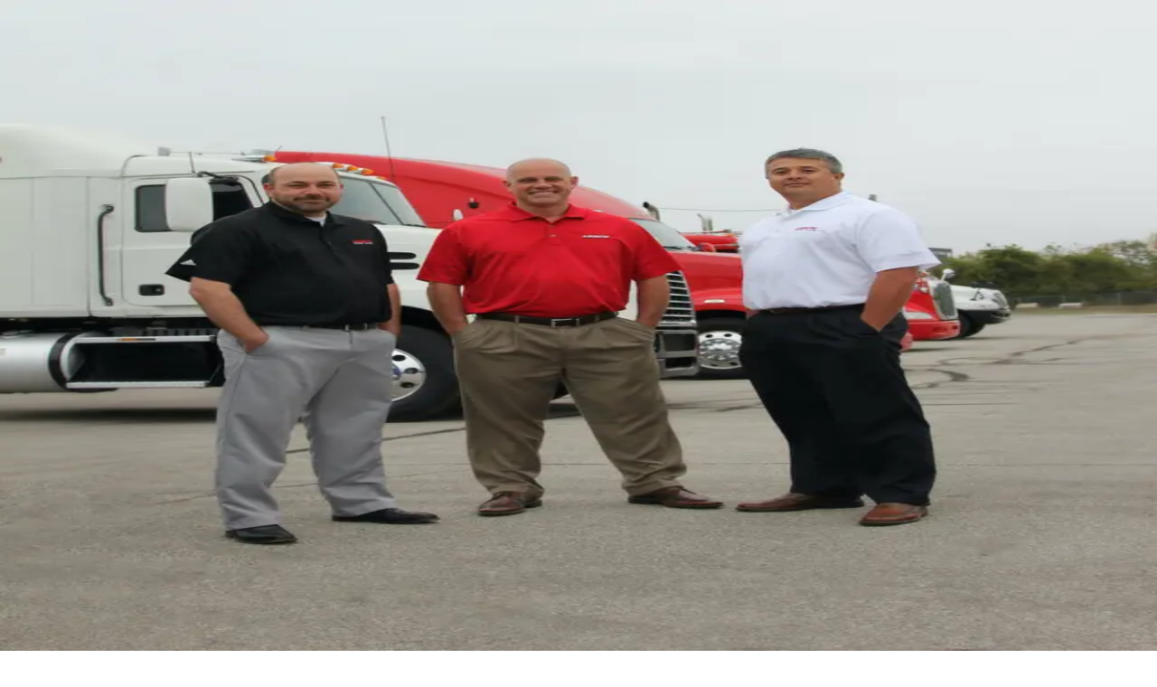

--- FILE ---
content_type: text/html; charset=utf-8
request_url: https://arrowtruck.ca/semi-truck-debt-waiver-program
body_size: 18549
content:
<!DOCTYPE html><html lang="en"><head><meta charSet="utf-8"/><meta name="viewport" content="width=device-width, initial-scale=1"/><link rel="stylesheet" href="/_next/static/chunks/d0f85d36d1fe28a8.css" data-precedence="next"/><link rel="preload" as="script" fetchPriority="low" href="/_next/static/chunks/0d450ed4a12b78c9.js"/><script src="/_next/static/chunks/82abf2d65f5428ae.js" async=""></script><script src="/_next/static/chunks/74a7f2e5d3db2ed4.js" async=""></script><script src="/_next/static/chunks/0062063bcc07add5.js" async=""></script><script src="/_next/static/chunks/turbopack-05621a9861b061e8.js" async=""></script><script src="/_next/static/chunks/e773a0d82dd2caf5.js" async=""></script><script src="/_next/static/chunks/a3078120b0aa10bc.js" async=""></script><script src="/_next/static/chunks/aa2c8fda8efe78bb.js" async=""></script><script src="/_next/static/chunks/44d3064e8b205207.js" async=""></script><script src="/_next/static/chunks/b4bdc51a4609b550.js" async=""></script><script src="/_next/static/chunks/9f80c497feea4652.js" async=""></script><script src="/_next/static/chunks/5683f6290e0a606f.js" async=""></script><script src="/_next/static/chunks/e007bb84fd7a9307.js" async=""></script><script src="/_next/static/chunks/d5032468ea569f95.js" async=""></script><script src="/_next/static/chunks/e93699f27969e198.js" async=""></script><script src="/_next/static/chunks/c7446a02f7ecc069.js" async=""></script><link rel="preload" href="https://www.googletagmanager.com/gtm.js?id=GTM-PXHN8Q3" as="script"/><meta name="next-size-adjust" content=""/><link rel="apple-touch-icon" sizes="180x180" href="/favicon/apple-touch-icon.png"/><link rel="icon" type="image/png" sizes="32x32" href="/favicon/favicon-32x32.png"/><link rel="icon" type="image/png" sizes="16x16" href="/favicon/favicon-16x16.png"/><link rel="manifest" href="/favicon/site.webmanifest"/><link rel="mask-icon" href="/favicon/safari-pinned-tab.svg" color="#c72027"/><meta name="google-site-verification" content="HSxY1vs9abFpPN4YNoOaDaCAd_RjIgxOYjXTfaxerwE"/><title>Debt Waiver | Arrow Truck Sales, Inc.</title><meta name="description" content="With Arrow’s Debt Waiver program, your family or company won’t have to face the burden of a loan balance in the event of your death."/><meta name="robots" content="index,follow"/><link rel="canonical" href="https://www.arrowtruck.com/semi-truck-debt-waiver-program"/><meta property="og:title" content="Debt Waiver | Arrow Truck Sales, Inc."/><meta property="og:description" content="With Arrow’s Debt Waiver program, your family or company won’t have to face the burden of a loan balance in the event of your death."/><meta property="og:url" content="https://www.arrowtruck.com/semi-truck-debt-waiver-program"/><meta property="og:image" content="https://images.ctfassets.net/lou3csx21wbo/6PRo6Kwgfb3lJwHBJDUh52/9fdbb6a742189856f9e09e76e48fc223/large-freight-transporter-semi-truck-on-the-road-a-MZVXK7V.jpg"/><meta property="og:type" content="website"/><meta name="twitter:card" content="summary_large_image"/><meta name="twitter:title" content="Debt Waiver | Arrow Truck Sales, Inc."/><meta name="twitter:description" content="With Arrow’s Debt Waiver program, your family or company won’t have to face the burden of a loan balance in the event of your death."/><meta name="twitter:image" content="https://images.ctfassets.net/lou3csx21wbo/6PRo6Kwgfb3lJwHBJDUh52/9fdbb6a742189856f9e09e76e48fc223/large-freight-transporter-semi-truck-on-the-road-a-MZVXK7V.jpg"/><script src="/_next/static/chunks/a6dad97d9634a72d.js" noModule=""></script></head><body class="inter_5972bc34-module__OU16Qa__className antialiased"><div hidden=""><!--$--><!--/$--></div><header class="fixed top-0 left-0 z-50 w-full"><section class="bg-primary hidden py-2.5 lg:block"><div class="mx-auto flex max-w-[1080px] justify-between"><!--$--><!--/$--><div class="container flex justify-end gap-4 text-sm font-medium text-white"><a href="/commercial-truck-sales"><span class="flex items-center justify-center whitespace-nowrap"><svg class="mr-2 self-center" fill="currentColor" viewBox="0 0 32 32" height="1em" width="1em"><title>badge</title><path d="M16.002 2c-4.632 0-8.4 3.768-8.4 8.4s3.768 8.4 8.4 8.4 8.4-3.768 8.4-8.4c0-4.632-3.768-8.4-8.4-8.4zM20.546 10.108l-1.633 1.674 0.388 2.374c0.055 0.34-0.088 0.682-0.371 0.881-0.154 0.108-0.336 0.163-0.517 0.163-0.15 0-0.3-0.037-0.436-0.113l-1.975-1.091-1.975 1.092c-0.301 0.167-0.673 0.148-0.954-0.052-0.282-0.199-0.425-0.541-0.371-0.881l0.388-2.374-1.632-1.674c-0.235-0.241-0.317-0.595-0.209-0.914 0.107-0.32 0.383-0.552 0.718-0.604l2.221-0.34 1.001-2.132c0.295-0.632 1.333-0.632 1.628 0l1.001 2.132 2.221 0.34c0.334 0.050 0.611 0.283 0.718 0.604 0.107 0.319 0.025 0.673-0.21 0.914z"></path><path d="M8.753 17.576l-4.644 8.34c-0.156 0.288-0.144 0.648 0.036 0.924s0.492 0.444 0.828 0.408l3.696-0.276 1.632 3.324c0.156 0.3 0.456 0.492 0.78 0.504h0.024c0.324 0 0.636-0.18 0.792-0.456l3.024-5.376-2.94-5.196c-1.212-0.516-2.304-1.272-3.228-2.196z"></path><path d="M27.881 25.917l-4.68-8.292c-1.524 1.524-3.528 2.556-5.76 2.868-0.468 0.072-0.948 0.108-1.44 0.108-0.528 0-1.044-0.036-1.548-0.12l1.5 2.652 4.068 7.212c0.156 0.276 0.456 0.456 0.78 0.456h0.024c0.336-0.012 0.636-0.204 0.792-0.504l1.644-3.324 3.768 0.288c0.336 0.024 0.648-0.132 0.828-0.42 0.18-0.276 0.192-0.636 0.024-0.924z"></path></svg>Promotions</span></a><a href="/get-a-quote"><span class="flex items-center justify-center whitespace-nowrap"><svg class="mr-2 self-center" fill="currentColor" viewBox="0 0 32 32" height="1em" width="1em"><title>dollar</title><path d="M21 13c0.552 0 1-0.448 1-1v0-0.826c-0.006-2.791-2.223-5.062-4.991-5.156l-0.009-0v-2.018c0-0.552-0.448-1-1-1s-1 0.448-1 1v0 2.018c-2.781 0.091-5 2.368-5 5.162 0 2.164 1.331 4.017 3.218 4.785l0.035 0.012 4.753 1.902c1.179 0.481 1.995 1.619 1.995 2.947 0 1.753-1.421 3.174-3.174 3.174h-1.652c-1.752-0.002-3.172-1.422-3.174-3.174v-0.826c0-0.552-0.448-1-1-1s-1 0.448-1 1v0 0.826c0.006 2.791 2.223 5.062 4.991 5.156l0.009 0v2.018c0 0.552 0.448 1 1 1s1-0.448 1-1v0-2.018c2.781-0.091 5-2.368 5-5.162 0-2.164-1.331-4.017-3.218-4.785l-0.035-0.012-4.753-1.902c-1.179-0.481-1.995-1.619-1.995-2.947 0-1.753 1.421-3.174 3.174-3.174h1.652c1.752 0.002 3.172 1.422 3.174 3.174v0.826c0 0.552 0.448 1 1 1v0z"></path></svg>Get a Quote</span></a><div class="flex space-x-8"><div class="relative flex items-center"><button class="flex items-center space-x-1 text-white" aria-expanded="false" aria-controls="menu-0"><span class="font-medium">Contact</span><svg xmlns="http://www.w3.org/2000/svg" viewBox="0 0 24 24" fill="currentColor" aria-hidden="true" data-slot="icon" class="h-4 w-4 transition-transform "><path fill-rule="evenodd" d="M12.53 16.28a.75.75 0 0 1-1.06 0l-7.5-7.5a.75.75 0 0 1 1.06-1.06L12 14.69l6.97-6.97a.75.75 0 1 1 1.06 1.06l-7.5 7.5Z" clip-rule="evenodd"></path></svg></button></div></div></div></div></section><nav class="hidden bg-white py-4 text-dark-gray lg:block"><div class="container flex max-w-[1080px] items-center justify-between text-base"><div class="flex justify-start"><a class="hover:text-primary" aria-label="Go to home page" href="/"><svg fill="currentColor" viewBox="0 0 122 29" height="29px" width="122px" class="h-7 w-32 text-primary"><g><path d="M0.144531 21.1045H7.15299V22.9985H4.80084V28.7788H2.49669V23.0231H0.144531V21.1045Z" fill="black"></path><path d="M13.875 22.6536H14.8831C15.2911 22.6536 15.5791 22.7273 15.7471 22.8503C15.8912 22.9733 15.9632 23.1701 15.9632 23.4161C15.9632 23.5882 15.9152 23.7358 15.8191 23.8588C15.7231 23.9818 15.6031 24.0556 15.4591 24.1048C15.1711 24.1786 14.9551 24.2032 14.8591 24.2032H13.899V22.6536H13.875ZM13.875 28.7782V25.679H14.067C14.2831 25.679 14.4511 25.7282 14.6191 25.8512C14.7391 25.9496 14.8831 26.1463 15.0271 26.4415L16.2512 28.7782H18.8673L17.7393 26.5645C17.6913 26.4415 17.5713 26.2939 17.4273 26.0971C17.2592 25.9004 17.1392 25.7528 17.0672 25.7036C16.9472 25.6052 16.7312 25.5068 16.4672 25.433C16.8032 25.3592 17.0912 25.2608 17.2832 25.1379C17.5953 24.9411 17.8353 24.6951 18.0033 24.3999C18.1713 24.0802 18.2673 23.7112 18.2673 23.2931C18.2673 22.8011 18.1473 22.383 17.9313 22.0632C17.6913 21.7189 17.4033 21.4975 17.0192 21.3745C16.6352 21.2515 16.1072 21.1777 15.3871 21.1777H11.5469V28.7782H13.875Z" fill="black"></path><path d="M27.6256 21.2031H29.9297V25.7536C29.9297 26.1963 29.8577 26.6391 29.7137 27.0326C29.5697 27.4262 29.3537 27.7951 29.0657 28.0903C28.7776 28.3855 28.4656 28.6068 28.1536 28.7298C27.6976 28.902 27.1695 28.9758 26.5455 28.9758C26.1855 28.9758 25.7775 28.9512 25.3694 28.902C24.9374 28.8528 24.5774 28.7544 24.2894 28.5822C24.0013 28.4347 23.7373 28.2133 23.4973 27.9181C23.2573 27.623 23.0893 27.3278 23.0173 27.0326C22.8733 26.5407 22.8013 26.1225 22.8013 25.729V21.2031H25.1054V25.8766C25.1054 26.2947 25.2254 26.6145 25.4414 26.8605C25.6574 27.1064 25.9695 27.2048 26.3775 27.2048C26.7615 27.2048 27.0735 27.0818 27.3135 26.8605C27.5296 26.6391 27.6496 26.2947 27.6496 25.8766V21.2031H27.6256Z" fill="black"></path><path d="M39.748 25.7281L41.7881 26.3431C41.6441 26.9334 41.4281 27.4007 41.1401 27.7943C40.852 28.1878 40.492 28.483 40.06 28.6798C39.628 28.8766 39.0759 28.975 38.4039 28.975C37.5878 28.975 36.9398 28.852 36.4117 28.606C35.9077 28.36 35.4517 27.9419 35.0677 27.3269C34.6836 26.712 34.5156 25.9249 34.5156 24.9902C34.5156 23.7112 34.8516 22.7519 35.4997 22.0632C36.1477 21.3744 37.0838 21.0547 38.2839 21.0547C39.2199 21.0547 39.964 21.2515 40.492 21.645C41.0441 22.0386 41.4281 22.6289 41.6921 23.4406L39.652 23.908C39.58 23.6866 39.508 23.5144 39.4359 23.3914C39.3159 23.2192 39.1479 23.0717 38.9559 22.9733C38.7639 22.8749 38.5719 22.8257 38.3319 22.8257C37.8038 22.8257 37.4198 23.0471 37.1318 23.4652C36.9158 23.785 36.8198 24.2769 36.8198 24.9656C36.8198 25.8019 36.9398 26.3923 37.2038 26.712C37.4438 27.0318 37.8038 27.1794 38.2599 27.1794C38.6919 27.1794 39.0279 27.0564 39.2439 26.8104C39.4839 26.589 39.652 26.2201 39.748 25.7281Z" fill="black"></path><path d="M46.2505 21.1045H48.5546V24.0069L50.9788 21.1045H54.051L51.3388 23.9824L54.171 28.7542H51.3388L49.7787 25.6304L48.5786 26.9094V28.7542H46.2745V21.1045H46.2505Z" fill="black"></path><path d="M64.2036 26.3185L66.4118 26.1709C66.4598 26.5398 66.5558 26.8104 66.6998 27.0072C66.9398 27.3269 67.2758 27.4745 67.7079 27.4745C68.0439 27.4745 68.2839 27.4007 68.4759 27.2286C68.6439 27.081 68.7399 26.8842 68.7399 26.6874C68.7399 26.4906 68.6439 26.3185 68.4759 26.1463C68.3079 25.9987 67.8999 25.8511 67.2998 25.7035C66.2918 25.4576 65.5717 25.1624 65.1397 24.7688C64.7076 24.3753 64.4916 23.8834 64.4916 23.293C64.4916 22.8995 64.6116 22.5305 64.8277 22.1862C65.0437 21.8418 65.3797 21.5712 65.8357 21.3499C66.2918 21.1531 66.8918 21.0547 67.6838 21.0547C68.6439 21.0547 69.364 21.2269 69.868 21.5958C70.372 21.9648 70.66 22.5305 70.7561 23.3176L68.5719 23.4406C68.5239 23.0962 68.4039 22.8503 68.2119 22.7027C68.0199 22.5551 67.7799 22.4813 67.4438 22.4813C67.1798 22.4813 66.9638 22.5305 66.8438 22.6535C66.6998 22.7765 66.6518 22.8995 66.6518 23.0717C66.6518 23.1946 66.6998 23.293 66.8198 23.3914C66.9398 23.4898 67.1798 23.5882 67.5878 23.662C68.5959 23.8834 69.316 24.1047 69.772 24.3261C70.204 24.5475 70.516 24.8426 70.7321 25.187C70.9241 25.5314 71.0201 25.9003 71.0201 26.3185C71.0201 26.8104 70.8761 27.2532 70.612 27.6713C70.348 28.0895 69.964 28.4092 69.508 28.606C69.0279 28.8274 68.4279 28.9258 67.7079 28.9258C66.4358 28.9258 65.5477 28.6798 65.0677 28.1633C64.5396 27.7451 64.2756 27.1056 64.2036 26.3185Z" fill="black"></path><path d="M77.935 25.8516L78.751 23.0967L79.5671 25.8516H77.935ZM80.4311 28.7786H82.8553L80.0711 21.1289H77.5269L74.7188 28.7786H77.0709L77.4549 27.4996H80.0471L80.4311 28.7786Z" fill="black"></path><path d="M87.7734 21.1045H90.0776V26.8848H93.6778V28.7788H87.7734V21.1045Z" fill="black"></path><path d="M97.8047 21.1045H103.973V22.7525H100.109V23.9578H103.685V25.532H100.109V27.0324H104.093V28.7788H97.8047V21.1045Z" fill="black"></path><path d="M107.167 26.3185L109.376 26.1709C109.424 26.5398 109.52 26.8104 109.664 27.0072C109.904 27.3269 110.24 27.4745 110.672 27.4745C111.008 27.4745 111.248 27.4007 111.44 27.2286C111.608 27.081 111.704 26.8842 111.704 26.6874C111.704 26.4906 111.608 26.3185 111.44 26.1463C111.272 25.9987 110.864 25.8511 110.264 25.7035C109.256 25.4576 108.536 25.1624 108.104 24.7688C107.672 24.3753 107.456 23.8834 107.456 23.293C107.456 22.8995 107.576 22.5305 107.792 22.1862C108.008 21.8418 108.344 21.5712 108.8 21.3499C109.256 21.1531 109.856 21.0547 110.648 21.0547C111.608 21.0547 112.328 21.2269 112.832 21.5958C113.336 21.9648 113.624 22.5305 113.72 23.3176L111.536 23.4406C111.488 23.0962 111.368 22.8503 111.176 22.7027C110.984 22.5551 110.744 22.4813 110.408 22.4813C110.144 22.4813 109.928 22.5305 109.808 22.6535C109.664 22.7765 109.616 22.8995 109.616 23.0717C109.616 23.1946 109.664 23.293 109.784 23.3914C109.904 23.4898 110.144 23.5882 110.552 23.662C111.56 23.8834 112.28 24.1047 112.712 24.3261C113.144 24.5475 113.456 24.8426 113.672 25.187C113.864 25.5314 113.96 25.9003 113.96 26.3185C113.96 26.8104 113.816 27.2532 113.576 27.6713C113.312 28.0895 112.928 28.4092 112.472 28.606C111.992 28.8274 111.392 28.9258 110.672 28.9258C109.4 28.9258 108.512 28.6798 108.032 28.1633C107.504 27.7451 107.239 27.1056 107.167 26.3185Z" fill="black"></path><path d="M8.64057 10.4541L11.9048 4.96898H12.0968L12.6968 10.4541H8.64057ZM22.4175 17.5135L22.6575 16.4066C20.9774 16.2591 20.8094 16.1607 20.5694 15.103C20.2813 13.8485 19.8973 11.4872 19.4413 8.87992L17.9532 0.344727H12.4088L6.93646 8.97831C5.25635 11.6348 3.72025 13.9961 2.85619 15.2506C2.20815 16.1853 1.89613 16.3083 0.240016 16.4066L0 17.5135H7.82452L8.06453 16.4066L6.31242 16.2837C5.59237 16.2345 5.47236 15.9393 5.88039 15.2506L7.75251 12.053H12.7688L13.2009 15.1276C13.3209 15.8655 13.1769 16.2837 12.4088 16.3328L10.9447 16.4312L10.7047 17.5381H22.4175V17.5135Z" fill="#C72027"></path><path d="M74.6214 8.92875C75.3174 5.78032 76.7815 1.45123 80.0457 1.45123C83.31 1.45123 82.8539 5.78032 82.1579 8.92875C81.4138 12.274 79.9977 16.4063 76.7335 16.4063C73.4693 16.4063 73.8773 12.274 74.6214 8.92875ZM80.3818 0C72.5093 0 68.285 3.3944 67.0609 8.92875C65.8368 14.4385 68.573 17.8575 76.4215 17.8575C84.318 17.8575 88.5183 14.4631 89.7424 8.92875C90.9664 3.3698 88.3023 0 80.3818 0Z" fill="#C72027"></path><path d="M122.001 0.344727L121.761 1.427C120.512 1.47619 119.96 1.69757 119.432 2.48468C118.688 3.59155 117.344 6.02666 115.832 8.75694L111.008 17.5135H105.296L104.671 6.83836H104.575L99.1751 17.5135H93.4147L92.7187 9.64243C92.5027 7.23192 92.2867 4.846 92.0227 2.60766C91.9266 1.74676 91.8306 1.50079 90.4146 1.4024L90.6546 0.369324H101.527L101.287 1.4516L99.6071 1.57458C99.1271 1.62378 98.9831 1.89434 98.9591 2.50927C98.9351 5.97746 98.9591 9.42106 99.0551 12.8893H99.1751L105.079 0.689086H110.48L111.08 12.8893H111.248C112.976 9.37187 115.52 3.9359 116.096 2.33709C116.264 1.89434 116.264 1.59918 115.712 1.54998L113.888 1.427L114.128 0.344727H122.001Z" fill="#C72027"></path><path d="M35.3303 11.2159C35.3783 11.7816 35.2103 13.7494 35.3783 14.9054C35.7143 16.8732 36.8904 17.5127 40.1786 17.5127H44.2589L44.4989 16.4305C42.6988 16.1599 42.7708 14.9792 42.7468 13.2082C42.6988 11.2159 42.4588 9.64164 39.1226 8.92833V8.85454C42.3628 8.51018 44.9309 7.00975 45.411 4.79601C46.251 1.00806 42.3628 0.319336 38.3305 0.319336H25.7777L25.5377 1.40161C27.4098 1.4508 27.5298 1.62298 27.2418 2.92663L24.5776 14.9054C24.2896 16.2091 24.0976 16.3813 22.2014 16.4305L21.9614 17.5127H33.0982L33.3382 16.4305C31.4901 16.3813 31.37 16.2091 31.6581 14.9054L32.7861 9.78923L32.8101 9.74003L34.3462 2.77905C34.5143 2.01654 34.7783 1.81976 35.9304 1.81976C37.4905 1.81976 38.7385 2.72985 38.2345 5.01739C37.8505 6.76378 36.7464 8.3134 34.2982 8.338C34.2742 8.338 33.9382 9.74003 33.9142 9.74003C34.9943 9.986 35.2583 10.3304 35.3303 11.2159Z" fill="#C72027"></path><path d="M57.1232 11.2167C57.1712 11.7824 57.0032 13.7502 57.1712 14.9062C57.5072 16.874 58.6833 17.5135 61.9715 17.5135H66.0518L66.2918 16.4312C64.4917 16.1607 64.5637 14.98 64.5397 13.209C64.4917 11.2167 64.2517 9.64244 60.9154 8.92912L60.9394 8.87992C64.1797 8.53556 66.7478 7.03514 67.2279 4.8214C68.0679 1.03345 64.1797 0.344727 60.1474 0.344727H47.5946L47.3546 1.427C49.2267 1.47619 49.3467 1.64837 49.0587 2.95202L46.3945 14.9308C46.1065 16.2345 45.9145 16.4066 44.0183 16.4558L43.7783 17.5381H54.915L55.1551 16.4558C53.3069 16.4066 53.1869 16.2345 53.475 14.9308L54.603 9.81462L54.627 9.76542L56.1631 2.80444C56.3311 2.04193 56.5952 1.84515 57.7472 1.84515C59.3073 1.84515 60.5554 2.75524 60.0514 5.04278C59.6674 6.78917 58.5633 8.33879 56.1151 8.36339C56.0911 8.36339 55.7551 9.76542 55.7311 9.76542C56.7872 9.98679 57.0272 10.3312 57.1232 11.2167Z" fill="#C72027"></path></g><defs><clipPath id="clip0"><rect width="122" height="29" fill="white"></rect></clipPath></defs></svg></a><div class="ml-9 flex space-x-8"><div class="relative flex items-center"><button class="flex items-center space-x-1  " aria-expanded="false" aria-controls="menu-0"><span class="font-medium text-light-black">Search Inventory</span><svg xmlns="http://www.w3.org/2000/svg" viewBox="0 0 24 24" fill="currentColor" aria-hidden="true" data-slot="icon" class="h-4 w-4 text-primary transition-transform "><path fill-rule="evenodd" d="M12.53 16.28a.75.75 0 0 1-1.06 0l-7.5-7.5a.75.75 0 0 1 1.06-1.06L12 14.69l6.97-6.97a.75.75 0 1 1 1.06 1.06l-7.5 7.5Z" clip-rule="evenodd"></path></svg></button></div><div class="relative flex items-center"><button class="flex items-center space-x-1  " aria-expanded="false" aria-controls="menu-1"><span class="font-medium text-light-black">Financing</span><svg xmlns="http://www.w3.org/2000/svg" viewBox="0 0 24 24" fill="currentColor" aria-hidden="true" data-slot="icon" class="h-4 w-4 text-primary transition-transform "><path fill-rule="evenodd" d="M12.53 16.28a.75.75 0 0 1-1.06 0l-7.5-7.5a.75.75 0 0 1 1.06-1.06L12 14.69l6.97-6.97a.75.75 0 1 1 1.06 1.06l-7.5 7.5Z" clip-rule="evenodd"></path></svg></button></div><div class="relative flex items-center"><button class="flex items-center space-x-1  " aria-expanded="false" aria-controls="menu-2"><span class="font-medium text-light-black">Locations</span><svg xmlns="http://www.w3.org/2000/svg" viewBox="0 0 24 24" fill="currentColor" aria-hidden="true" data-slot="icon" class="h-4 w-4 text-primary transition-transform "><path fill-rule="evenodd" d="M12.53 16.28a.75.75 0 0 1-1.06 0l-7.5-7.5a.75.75 0 0 1 1.06-1.06L12 14.69l6.97-6.97a.75.75 0 1 1 1.06 1.06l-7.5 7.5Z" clip-rule="evenodd"></path></svg></button></div><div class="relative flex items-center"><button class="flex items-center space-x-1  " aria-expanded="false" aria-controls="menu-3"><span class="font-medium text-light-black">Services</span><svg xmlns="http://www.w3.org/2000/svg" viewBox="0 0 24 24" fill="currentColor" aria-hidden="true" data-slot="icon" class="h-4 w-4 text-primary transition-transform "><path fill-rule="evenodd" d="M12.53 16.28a.75.75 0 0 1-1.06 0l-7.5-7.5a.75.75 0 0 1 1.06-1.06L12 14.69l6.97-6.97a.75.75 0 1 1 1.06 1.06l-7.5 7.5Z" clip-rule="evenodd"></path></svg></button></div></div></div><a href="tel:+1-800-311-7144"><span class="flex items-center justify-center whitespace-nowrap text-light-black">Call Us:<!-- --> <span class="ml-2 font-bold text-primary">(800) 311-7144</span></span></a></div></nav><div><div class="bg-primary h-4 w-full md:hidden"></div><div class="bg-primary lg:hidden"><!--$--><!--/$--></div><nav class="text-dark-gray relative bg-white py-4 lg:hidden"><section class="container flex justify-between text-base"><div class="flex items-center"><a class="hover:text-primary" aria-label="Go to home page" href="/"><svg fill="currentColor" viewBox="0 0 122 29" height="29px" width="122px" class="text-primary h-7 w-32"><g><path d="M0.144531 21.1045H7.15299V22.9985H4.80084V28.7788H2.49669V23.0231H0.144531V21.1045Z" fill="black"></path><path d="M13.875 22.6536H14.8831C15.2911 22.6536 15.5791 22.7273 15.7471 22.8503C15.8912 22.9733 15.9632 23.1701 15.9632 23.4161C15.9632 23.5882 15.9152 23.7358 15.8191 23.8588C15.7231 23.9818 15.6031 24.0556 15.4591 24.1048C15.1711 24.1786 14.9551 24.2032 14.8591 24.2032H13.899V22.6536H13.875ZM13.875 28.7782V25.679H14.067C14.2831 25.679 14.4511 25.7282 14.6191 25.8512C14.7391 25.9496 14.8831 26.1463 15.0271 26.4415L16.2512 28.7782H18.8673L17.7393 26.5645C17.6913 26.4415 17.5713 26.2939 17.4273 26.0971C17.2592 25.9004 17.1392 25.7528 17.0672 25.7036C16.9472 25.6052 16.7312 25.5068 16.4672 25.433C16.8032 25.3592 17.0912 25.2608 17.2832 25.1379C17.5953 24.9411 17.8353 24.6951 18.0033 24.3999C18.1713 24.0802 18.2673 23.7112 18.2673 23.2931C18.2673 22.8011 18.1473 22.383 17.9313 22.0632C17.6913 21.7189 17.4033 21.4975 17.0192 21.3745C16.6352 21.2515 16.1072 21.1777 15.3871 21.1777H11.5469V28.7782H13.875Z" fill="black"></path><path d="M27.6256 21.2031H29.9297V25.7536C29.9297 26.1963 29.8577 26.6391 29.7137 27.0326C29.5697 27.4262 29.3537 27.7951 29.0657 28.0903C28.7776 28.3855 28.4656 28.6068 28.1536 28.7298C27.6976 28.902 27.1695 28.9758 26.5455 28.9758C26.1855 28.9758 25.7775 28.9512 25.3694 28.902C24.9374 28.8528 24.5774 28.7544 24.2894 28.5822C24.0013 28.4347 23.7373 28.2133 23.4973 27.9181C23.2573 27.623 23.0893 27.3278 23.0173 27.0326C22.8733 26.5407 22.8013 26.1225 22.8013 25.729V21.2031H25.1054V25.8766C25.1054 26.2947 25.2254 26.6145 25.4414 26.8605C25.6574 27.1064 25.9695 27.2048 26.3775 27.2048C26.7615 27.2048 27.0735 27.0818 27.3135 26.8605C27.5296 26.6391 27.6496 26.2947 27.6496 25.8766V21.2031H27.6256Z" fill="black"></path><path d="M39.748 25.7281L41.7881 26.3431C41.6441 26.9334 41.4281 27.4007 41.1401 27.7943C40.852 28.1878 40.492 28.483 40.06 28.6798C39.628 28.8766 39.0759 28.975 38.4039 28.975C37.5878 28.975 36.9398 28.852 36.4117 28.606C35.9077 28.36 35.4517 27.9419 35.0677 27.3269C34.6836 26.712 34.5156 25.9249 34.5156 24.9902C34.5156 23.7112 34.8516 22.7519 35.4997 22.0632C36.1477 21.3744 37.0838 21.0547 38.2839 21.0547C39.2199 21.0547 39.964 21.2515 40.492 21.645C41.0441 22.0386 41.4281 22.6289 41.6921 23.4406L39.652 23.908C39.58 23.6866 39.508 23.5144 39.4359 23.3914C39.3159 23.2192 39.1479 23.0717 38.9559 22.9733C38.7639 22.8749 38.5719 22.8257 38.3319 22.8257C37.8038 22.8257 37.4198 23.0471 37.1318 23.4652C36.9158 23.785 36.8198 24.2769 36.8198 24.9656C36.8198 25.8019 36.9398 26.3923 37.2038 26.712C37.4438 27.0318 37.8038 27.1794 38.2599 27.1794C38.6919 27.1794 39.0279 27.0564 39.2439 26.8104C39.4839 26.589 39.652 26.2201 39.748 25.7281Z" fill="black"></path><path d="M46.2505 21.1045H48.5546V24.0069L50.9788 21.1045H54.051L51.3388 23.9824L54.171 28.7542H51.3388L49.7787 25.6304L48.5786 26.9094V28.7542H46.2745V21.1045H46.2505Z" fill="black"></path><path d="M64.2036 26.3185L66.4118 26.1709C66.4598 26.5398 66.5558 26.8104 66.6998 27.0072C66.9398 27.3269 67.2758 27.4745 67.7079 27.4745C68.0439 27.4745 68.2839 27.4007 68.4759 27.2286C68.6439 27.081 68.7399 26.8842 68.7399 26.6874C68.7399 26.4906 68.6439 26.3185 68.4759 26.1463C68.3079 25.9987 67.8999 25.8511 67.2998 25.7035C66.2918 25.4576 65.5717 25.1624 65.1397 24.7688C64.7076 24.3753 64.4916 23.8834 64.4916 23.293C64.4916 22.8995 64.6116 22.5305 64.8277 22.1862C65.0437 21.8418 65.3797 21.5712 65.8357 21.3499C66.2918 21.1531 66.8918 21.0547 67.6838 21.0547C68.6439 21.0547 69.364 21.2269 69.868 21.5958C70.372 21.9648 70.66 22.5305 70.7561 23.3176L68.5719 23.4406C68.5239 23.0962 68.4039 22.8503 68.2119 22.7027C68.0199 22.5551 67.7799 22.4813 67.4438 22.4813C67.1798 22.4813 66.9638 22.5305 66.8438 22.6535C66.6998 22.7765 66.6518 22.8995 66.6518 23.0717C66.6518 23.1946 66.6998 23.293 66.8198 23.3914C66.9398 23.4898 67.1798 23.5882 67.5878 23.662C68.5959 23.8834 69.316 24.1047 69.772 24.3261C70.204 24.5475 70.516 24.8426 70.7321 25.187C70.9241 25.5314 71.0201 25.9003 71.0201 26.3185C71.0201 26.8104 70.8761 27.2532 70.612 27.6713C70.348 28.0895 69.964 28.4092 69.508 28.606C69.0279 28.8274 68.4279 28.9258 67.7079 28.9258C66.4358 28.9258 65.5477 28.6798 65.0677 28.1633C64.5396 27.7451 64.2756 27.1056 64.2036 26.3185Z" fill="black"></path><path d="M77.935 25.8516L78.751 23.0967L79.5671 25.8516H77.935ZM80.4311 28.7786H82.8553L80.0711 21.1289H77.5269L74.7188 28.7786H77.0709L77.4549 27.4996H80.0471L80.4311 28.7786Z" fill="black"></path><path d="M87.7734 21.1045H90.0776V26.8848H93.6778V28.7788H87.7734V21.1045Z" fill="black"></path><path d="M97.8047 21.1045H103.973V22.7525H100.109V23.9578H103.685V25.532H100.109V27.0324H104.093V28.7788H97.8047V21.1045Z" fill="black"></path><path d="M107.167 26.3185L109.376 26.1709C109.424 26.5398 109.52 26.8104 109.664 27.0072C109.904 27.3269 110.24 27.4745 110.672 27.4745C111.008 27.4745 111.248 27.4007 111.44 27.2286C111.608 27.081 111.704 26.8842 111.704 26.6874C111.704 26.4906 111.608 26.3185 111.44 26.1463C111.272 25.9987 110.864 25.8511 110.264 25.7035C109.256 25.4576 108.536 25.1624 108.104 24.7688C107.672 24.3753 107.456 23.8834 107.456 23.293C107.456 22.8995 107.576 22.5305 107.792 22.1862C108.008 21.8418 108.344 21.5712 108.8 21.3499C109.256 21.1531 109.856 21.0547 110.648 21.0547C111.608 21.0547 112.328 21.2269 112.832 21.5958C113.336 21.9648 113.624 22.5305 113.72 23.3176L111.536 23.4406C111.488 23.0962 111.368 22.8503 111.176 22.7027C110.984 22.5551 110.744 22.4813 110.408 22.4813C110.144 22.4813 109.928 22.5305 109.808 22.6535C109.664 22.7765 109.616 22.8995 109.616 23.0717C109.616 23.1946 109.664 23.293 109.784 23.3914C109.904 23.4898 110.144 23.5882 110.552 23.662C111.56 23.8834 112.28 24.1047 112.712 24.3261C113.144 24.5475 113.456 24.8426 113.672 25.187C113.864 25.5314 113.96 25.9003 113.96 26.3185C113.96 26.8104 113.816 27.2532 113.576 27.6713C113.312 28.0895 112.928 28.4092 112.472 28.606C111.992 28.8274 111.392 28.9258 110.672 28.9258C109.4 28.9258 108.512 28.6798 108.032 28.1633C107.504 27.7451 107.239 27.1056 107.167 26.3185Z" fill="black"></path><path d="M8.64057 10.4541L11.9048 4.96898H12.0968L12.6968 10.4541H8.64057ZM22.4175 17.5135L22.6575 16.4066C20.9774 16.2591 20.8094 16.1607 20.5694 15.103C20.2813 13.8485 19.8973 11.4872 19.4413 8.87992L17.9532 0.344727H12.4088L6.93646 8.97831C5.25635 11.6348 3.72025 13.9961 2.85619 15.2506C2.20815 16.1853 1.89613 16.3083 0.240016 16.4066L0 17.5135H7.82452L8.06453 16.4066L6.31242 16.2837C5.59237 16.2345 5.47236 15.9393 5.88039 15.2506L7.75251 12.053H12.7688L13.2009 15.1276C13.3209 15.8655 13.1769 16.2837 12.4088 16.3328L10.9447 16.4312L10.7047 17.5381H22.4175V17.5135Z" fill="#C72027"></path><path d="M74.6214 8.92875C75.3174 5.78032 76.7815 1.45123 80.0457 1.45123C83.31 1.45123 82.8539 5.78032 82.1579 8.92875C81.4138 12.274 79.9977 16.4063 76.7335 16.4063C73.4693 16.4063 73.8773 12.274 74.6214 8.92875ZM80.3818 0C72.5093 0 68.285 3.3944 67.0609 8.92875C65.8368 14.4385 68.573 17.8575 76.4215 17.8575C84.318 17.8575 88.5183 14.4631 89.7424 8.92875C90.9664 3.3698 88.3023 0 80.3818 0Z" fill="#C72027"></path><path d="M122.001 0.344727L121.761 1.427C120.512 1.47619 119.96 1.69757 119.432 2.48468C118.688 3.59155 117.344 6.02666 115.832 8.75694L111.008 17.5135H105.296L104.671 6.83836H104.575L99.1751 17.5135H93.4147L92.7187 9.64243C92.5027 7.23192 92.2867 4.846 92.0227 2.60766C91.9266 1.74676 91.8306 1.50079 90.4146 1.4024L90.6546 0.369324H101.527L101.287 1.4516L99.6071 1.57458C99.1271 1.62378 98.9831 1.89434 98.9591 2.50927C98.9351 5.97746 98.9591 9.42106 99.0551 12.8893H99.1751L105.079 0.689086H110.48L111.08 12.8893H111.248C112.976 9.37187 115.52 3.9359 116.096 2.33709C116.264 1.89434 116.264 1.59918 115.712 1.54998L113.888 1.427L114.128 0.344727H122.001Z" fill="#C72027"></path><path d="M35.3303 11.2159C35.3783 11.7816 35.2103 13.7494 35.3783 14.9054C35.7143 16.8732 36.8904 17.5127 40.1786 17.5127H44.2589L44.4989 16.4305C42.6988 16.1599 42.7708 14.9792 42.7468 13.2082C42.6988 11.2159 42.4588 9.64164 39.1226 8.92833V8.85454C42.3628 8.51018 44.9309 7.00975 45.411 4.79601C46.251 1.00806 42.3628 0.319336 38.3305 0.319336H25.7777L25.5377 1.40161C27.4098 1.4508 27.5298 1.62298 27.2418 2.92663L24.5776 14.9054C24.2896 16.2091 24.0976 16.3813 22.2014 16.4305L21.9614 17.5127H33.0982L33.3382 16.4305C31.4901 16.3813 31.37 16.2091 31.6581 14.9054L32.7861 9.78923L32.8101 9.74003L34.3462 2.77905C34.5143 2.01654 34.7783 1.81976 35.9304 1.81976C37.4905 1.81976 38.7385 2.72985 38.2345 5.01739C37.8505 6.76378 36.7464 8.3134 34.2982 8.338C34.2742 8.338 33.9382 9.74003 33.9142 9.74003C34.9943 9.986 35.2583 10.3304 35.3303 11.2159Z" fill="#C72027"></path><path d="M57.1232 11.2167C57.1712 11.7824 57.0032 13.7502 57.1712 14.9062C57.5072 16.874 58.6833 17.5135 61.9715 17.5135H66.0518L66.2918 16.4312C64.4917 16.1607 64.5637 14.98 64.5397 13.209C64.4917 11.2167 64.2517 9.64244 60.9154 8.92912L60.9394 8.87992C64.1797 8.53556 66.7478 7.03514 67.2279 4.8214C68.0679 1.03345 64.1797 0.344727 60.1474 0.344727H47.5946L47.3546 1.427C49.2267 1.47619 49.3467 1.64837 49.0587 2.95202L46.3945 14.9308C46.1065 16.2345 45.9145 16.4066 44.0183 16.4558L43.7783 17.5381H54.915L55.1551 16.4558C53.3069 16.4066 53.1869 16.2345 53.475 14.9308L54.603 9.81462L54.627 9.76542L56.1631 2.80444C56.3311 2.04193 56.5952 1.84515 57.7472 1.84515C59.3073 1.84515 60.5554 2.75524 60.0514 5.04278C59.6674 6.78917 58.5633 8.33879 56.1151 8.36339C56.0911 8.36339 55.7551 9.76542 55.7311 9.76542C56.7872 9.98679 57.0272 10.3312 57.1232 11.2167Z" fill="#C72027"></path></g><defs><clipPath id="clip0"><rect width="122" height="29" fill="white"></rect></clipPath></defs></svg></a><a href="tel:+1-800-311-7144"><span class="text-light-black ml-6 flex items-center justify-center whitespace-nowrap"><span class="text-primary ml-2 font-bold">(800) 311-7144</span></span></a></div><button aria-label="Toggle menu"><svg xmlns="http://www.w3.org/2000/svg" viewBox="0 0 24 24" fill="currentColor" aria-hidden="true" data-slot="icon" class="text-dark-gray size-7"><path fill-rule="evenodd" d="M3 6.75A.75.75 0 0 1 3.75 6h16.5a.75.75 0 0 1 0 1.5H3.75A.75.75 0 0 1 3 6.75ZM3 12a.75.75 0 0 1 .75-.75h16.5a.75.75 0 0 1 0 1.5H3.75A.75.75 0 0 1 3 12Zm0 5.25a.75.75 0 0 1 .75-.75h16.5a.75.75 0 0 1 0 1.5H3.75a.75.75 0 0 1-.75-.75Z" clip-rule="evenodd"></path></svg></button></section></nav></div></header><main class="pt-[76px] md:pt-24"><div class=""><section><div class="w-full"><div class="relative flex h-[109px] items-end justify-center bg-cover bg-center bg-no-repeat md:h-[439px]" style="background-image:url(https://images.ctfassets.net/lou3csx21wbo/1LRrWD6NMQ9nMO0AiLpYfq/4666e0793895de22581d77b64defb810/a-commercial-truck-driving-through-the-high-rollin-BQ9ECK3.jpg)"></div><div class="max-w-content container mx-auto hidden px-8 pt-6 md:block"><h1 class="animate-fade-in-slow text-primary mb-2 pt-12 text-7xl font-bold ">Waiver</h1></div><div class="max-w-content container mx-auto px-8 pt-6 md:hidden"><div class="flex items-center justify-between"><div class="relative w-full text-white"><h1 class="animate-fade-in-slow text-primary mb-2 text-3xl font-bold">Waiver</h1></div></div></div></div></section><section><div class=""><div class="bg-white "><div class="container mx-auto max-w-content"><div class=""><div class="py-12 lg:py-24"><div class="grid grid-cols-1 gap-x-12 gap-y-12 lg:gap-y-0 lg:grid-cols-2"><div><div class="flex h-full flex-col justify-center"><div class="align-center flex flex-col lg:col-span-1"><div class="max-w-content text-left"><div><p class="mb-5 text-primary"><b>| Semi-Truck Debt Waiver Program</b></p></div></div><div class="max-w-content text-left"><div><h3 class="mb-6 text-2xl text-secondary"><b>Do you need a debt waiver?</b></h3></div><div><p class="mb-5 text-dark-gray"></p></div></div></div></div></div><div><div class="flex h-full flex-col justify-center"><div class="align-center flex flex-col lg:col-span-1"><div class="max-w-content text-left"><div><p class="mb-5 text-dark-gray">A debt waiver can be one of the most important safeguards in place for your family’s financial future. With Arrow’s Debt Waiver program, your family won’t have to face the burden of a loan balance on your truck in the event of your death. A debt waiver protects their financial security by canceling any remaining balance on your loan and releasing full ownership of your truck to your family — with no further financial strain.</p></div></div></div></div></div></div></div></div></div></div></div></section><section><div class="py-24 bg-light-black text-white"><div class="container mx-auto max-w-content"><section class="border-b-1 border-dark-gray pb-16"><h1 class="text-center text-6xl font-bold opacity-20 md:text-7xl lg:text-8xl">Benefits</h1><h2 class="-mt-11 text-center text-3xl font-bold lg:-mt-9">Program Benefits</h2><p class="mt-5 text-base"></p></section><section class="mt-16 grid grid-cols-1 gap-x-8 gap-y-16 lg:grid-cols-2"><div class=""><span class="mb-8 flex size-12 items-center justify-center rounded-full bg-primary text-2xl font-bold text-white">1</span><h3 class="mb-5 text-2xl font-bold">Debt Waiver</h3><div class="fontColor"><div><p class="">Next to your home, your truck is probably the largest purchase you will ever make. It is one of your most important assets; but it also accounts for a major part of your debt. In the event that you die unexpectedly, that debt can become a burden on your family.</p></div></div></div><div class=""><span class="mb-8 flex size-12 items-center justify-center rounded-full bg-primary text-2xl font-bold text-white">2</span><h3 class="mb-5 text-2xl font-bold">No Medical Exam Required</h3><div class="fontColor"><div><p class="">Our Debt Waiver Program is an optional non-insurance debt waiver agreement that cancels the outstanding indebtedness on your loan in the event of your death and releases complete ownership of your truck to your estate. And if you are unable to work due to injury or illness during the first 12 months of your contract, this program will waive payments up $1,500 per month for up to six months. The cost of the waiver is only pennies per day and may be added to your loan balance and included in your monthly payment.</p></div></div></div></section></div></div></section><section><div class=""><div class="bg-white "><div class="container mx-auto max-w-content"><div class=""><div class="py-12 lg:py-24"><div class="grid grid-cols-1 gap-x-12 gap-y-12 lg:gap-y-0 lg:grid-cols-2"><div><div class="flex h-full flex-col justify-center"><div class="align-center flex flex-col lg:col-span-1"><figure class="relative w-full overflow-hidden aspect-square"><img alt="Image of 3 arrow reps standing in front of parked semi trucks. " loading="lazy" decoding="async" data-nimg="fill" class="h-full w-full transition-transform duration-300 ease-in-out object-cover" style="position:absolute;height:100%;width:100%;left:0;top:0;right:0;bottom:0;color:transparent" sizes="(min-width: 1024px) 33.3vw, (min-width: 768px) 50vw, 100vw" srcSet="/_next/image?url=https%3A%2F%2Fimages.ctfassets.net%2Flou3csx21wbo%2FWYbNrXlEfJySL0EaogjVe%2Feced830e37abd03557485844501fc37f%2F3_arrow_reps.jpg&amp;w=384&amp;q=75 384w, /_next/image?url=https%3A%2F%2Fimages.ctfassets.net%2Flou3csx21wbo%2FWYbNrXlEfJySL0EaogjVe%2Feced830e37abd03557485844501fc37f%2F3_arrow_reps.jpg&amp;w=640&amp;q=75 640w, /_next/image?url=https%3A%2F%2Fimages.ctfassets.net%2Flou3csx21wbo%2FWYbNrXlEfJySL0EaogjVe%2Feced830e37abd03557485844501fc37f%2F3_arrow_reps.jpg&amp;w=750&amp;q=75 750w, /_next/image?url=https%3A%2F%2Fimages.ctfassets.net%2Flou3csx21wbo%2FWYbNrXlEfJySL0EaogjVe%2Feced830e37abd03557485844501fc37f%2F3_arrow_reps.jpg&amp;w=828&amp;q=75 828w, /_next/image?url=https%3A%2F%2Fimages.ctfassets.net%2Flou3csx21wbo%2FWYbNrXlEfJySL0EaogjVe%2Feced830e37abd03557485844501fc37f%2F3_arrow_reps.jpg&amp;w=1080&amp;q=75 1080w, /_next/image?url=https%3A%2F%2Fimages.ctfassets.net%2Flou3csx21wbo%2FWYbNrXlEfJySL0EaogjVe%2Feced830e37abd03557485844501fc37f%2F3_arrow_reps.jpg&amp;w=1200&amp;q=75 1200w, /_next/image?url=https%3A%2F%2Fimages.ctfassets.net%2Flou3csx21wbo%2FWYbNrXlEfJySL0EaogjVe%2Feced830e37abd03557485844501fc37f%2F3_arrow_reps.jpg&amp;w=1920&amp;q=75 1920w, /_next/image?url=https%3A%2F%2Fimages.ctfassets.net%2Flou3csx21wbo%2FWYbNrXlEfJySL0EaogjVe%2Feced830e37abd03557485844501fc37f%2F3_arrow_reps.jpg&amp;w=2048&amp;q=75 2048w, /_next/image?url=https%3A%2F%2Fimages.ctfassets.net%2Flou3csx21wbo%2FWYbNrXlEfJySL0EaogjVe%2Feced830e37abd03557485844501fc37f%2F3_arrow_reps.jpg&amp;w=3840&amp;q=75 3840w" src="/_next/image?url=https%3A%2F%2Fimages.ctfassets.net%2Flou3csx21wbo%2FWYbNrXlEfJySL0EaogjVe%2Feced830e37abd03557485844501fc37f%2F3_arrow_reps.jpg&amp;w=3840&amp;q=75"/></figure></div></div></div><div><div class="flex h-full flex-col justify-center"><div class="align-center flex flex-col lg:col-span-1"><div class="max-w-content text-left"><div><h3 class="mb-6 text-2xl text-secondary"><b>Interested in learning more?</b></h3></div><div><p class="mb-5 text-dark-gray">Whether you need to replace a debt waiver or you’re shopping for the first time, the team at Arrow Truck Sales welcomes your questions! Feel free to contact us about our debt waiver program today—we are here to serve you and your family.</p></div></div><div class="flex justify-start mx-auto w-full max-w-content" style="margin-top:10px;margin-bottom:10px"><a target="" class="z-20 flex min-w-40 items-center justify-center rounded-sm bg-primary px-8 py-3 text-lg font-semibold text-white md:text-2xl lg:text-base" href="/used-semi-trailers-for-sale">Contact</a></div></div></div></div></div></div></div></div></div></div></section><section><div class=""><div class="bg-white "><div class="container mx-auto max-w-content"><div class=""><div class="pb-12 lg:pb-24"><div class="grid grid-cols-1 gap-x-12 gap-y-12 lg:gap-y-0 lg:grid-cols-1"><div><div class="flex h-full flex-col justify-center"><div class="align-center flex flex-col lg:col-span-1"><div class="max-w-content text-left"><div><h3 class="mb-6 text-2xl text-secondary"><b>Disclaimer</b></h3></div><div><p class="mb-5 text-dark-gray">Debt Waiver is offered on purchases financed by Transport Funding, LLC. See Debt Waiver Agreement for coverage details and restrictions. Some eligibility restrictions apply. Applicant must confirm eligibility by reading and signing an eligibility statement. Administered by Berkshire Risk Services LLC. The information provided is for general reference only and subject to change without notice. Arrow Truck Sales is not responsible for typographical errors.</p></div></div></div></div></div></div></div></div></div></div></div></section></div><!--$--><!--/$--> </main><footer class="text-white lg:mb-0"><section class="bg-primary"><nav class="container mx-auto max-w-[1080px] px-4 text-sm"><div class="bg-primary grid grid-cols-1 px-7 py-12 lg:grid-cols-4 lg:flex-row lg:gap-5 lg:py-20"><div class="mb-10 flex w-full justify-center lg:w-auto lg:justify-start"><a aria-label="Go to home page" href="/"><div class="flex size-20 items-center justify-center rounded-full bg-red-300/20"><svg width="39" height="33" viewBox="0 0 39 33" fill="none" xmlns="http://www.w3.org/2000/svg"><path fill-rule="evenodd" clip-rule="evenodd" d="M20.8458 3.03384L34.7618 30.7395H36.0872L21.4254 1.84818L20.8458 3.03384ZM33.8921 31.5413L19.6996 3.28867C19.6306 3.13918 19.6168 2.96252 19.6996 2.79944L20.9008 0.326149C20.9974 0.122306 21.1907 0 21.4116 0C21.6325 0 21.8396 0.122306 21.9362 0.312559L33.5608 23.238H38.9232V24.4747H34.1879L37.523 31.0521C37.6059 31.2151 37.6059 31.4326 37.4954 31.5956C37.3988 31.7723 37.2055 31.8674 37.0122 31.8674L34.4029 31.8538C34.182 31.8538 33.9887 31.7315 33.8921 31.5413ZM12.3551 30.6853H13.15L18.4376 18.8216L17.9268 18.1421L12.3551 30.6853ZM13.5504 31.9219H11.3966C11.1895 31.9219 10.9825 31.8132 10.872 31.6365C10.7616 31.4599 10.7478 31.2424 10.8306 31.0522L17.3608 16.6609C17.4574 16.4434 17.6783 16.2939 17.9268 16.2939C18.1615 16.2939 18.3824 16.4298 18.4929 16.6473L19.5973 18.9031C19.6802 19.0662 19.6802 19.2565 19.6111 19.4195L17.8822 23.238H19.3902V24.4747H17.3222L14.1164 31.555C14.0198 31.7724 13.7989 31.9219 13.5504 31.9219Z" fill="white"></path><path fill-rule="evenodd" clip-rule="evenodd" d="M5.13629 31.6781H10.5616L17.6578 16.0638C17.7544 15.8463 17.9753 15.6968 18.21 15.6968C18.4585 15.6968 18.6794 15.8191 18.7899 16.0366L26.7835 31.6645H33.4379L18.5275 2.05295L5.13629 31.6781ZM10.9619 32.9012H4.18326V32.9148C3.97617 32.9148 3.76908 32.8061 3.65863 32.6294C3.54819 32.4527 3.53438 32.2353 3.61722 32.045L7.30583 23.8914H0V22.6548H7.86529L17.9477 0.36785C18.0443 0.150418 18.2514 0.000933041 18.4999 0.000933041C18.7484 -0.0126565 18.9693 0.123239 19.0798 0.340671L35.0394 32.0315C35.136 32.2217 35.1222 32.4527 35.0117 32.6294C34.8875 32.8061 34.6942 32.9148 34.4733 32.9148H26.3969C26.1622 32.9148 25.9551 32.7789 25.8447 32.575L18.2652 17.7624L11.528 32.5343C11.4313 32.7653 11.2104 32.9012 10.9619 32.9012Z" fill="#C9C9C9"></path></svg></div></a></div><div class="al mb-12 w-full sm:w-auto lg:mb-0"><h4 class="mb-4 text-lg font-bold">Explore</h4><ul><li class="mb-2"><a href="/semi-truck-dealers-near-you"><p>About Arrow &amp; Partners</p></a></li><li class="mb-2"><a href="/customer-promise"><p>Customer Promise</p></a></li><li class="mb-2"><a href="/truck-driver-benefits-program"><p class="hover:underline">Arrow PRIME Membership Program</p></a></li><li class="mb-2"><a href="/sales-jobs-near-me"><p class="hover:underline">Careers</p></a></li></ul></div><div class="mb-12 w-full sm:w-auto lg:mb-0"><h4 class="mb-4 text-lg font-bold">Resources</h4><ul><li class="mb-2"><a href="/commercial-truck-sales"><p class="hover:underline">Promotions</p></a></li><li class="mb-2"><a href="/get-a-quote"><p class="hover:underline">Get a Quote</p></a></li></ul></div><div class="mb-6 w-full sm:mb-0 sm:w-auto"><div class="mb-4 flex flex-wrap items-center space-x-3"><a target="_blank" rel="noopener noreferrer" class="group mt-2 flex size-8 min-w-6 items-center justify-center overflow-hidden rounded-full border-1 border-white transition-colors duration-300 hover:bg-white" aria-label="Find us on Facebook" href="https://www.facebook.com/ArrowTruckSalesInc"><div class="bg-primary group-hover:text-primary size-4 rounded-full border-none text-white transition-colors duration-300 group-hover:bg-white"><svg class="group-hover:text-primary size-4 text-white transition-colors duration-300" fill="currentColor" viewBox="0 0 24 24" width="24" height="24"><path d="M17.125 0.214v4.714h-2.804q-1.536 0-2.071 0.643t-0.536 1.929v3.375h5.232l-0.696 5.286h-4.536v13.554h-5.464v-13.554h-4.554v-5.286h4.554v-3.893q0-3.321 1.857-5.152t4.946-1.83q2.625 0 4.071 0.214z"></path></svg></div></a><a target="_blank" rel="noopener noreferrer" class="group mt-2 flex size-8 min-w-6 items-center justify-center overflow-hidden rounded-full border-1 border-white transition-colors duration-300 hover:bg-white" aria-label="Find us on Twitter" href="https://twitter.com/ArrowTruckSales"><div class="bg-primary group-hover:text-primary size-4 rounded-full border-none text-white transition-colors duration-300 group-hover:bg-white"><svg xmlns="http://www.w3.org/2000/svg" class="group-hover:text-primary size-4 text-white transition-colors duration-300" fill="currentColor" viewBox="0 0 24 24" width="24" height="24"><path fill="currentColor" d="M18.2 2.3h3.3l-7.2 8.2 8.5 11.3H16L11 14.8l-6 6.8H1.6L9.4 13 1.2 2.2H8l4.8 6.3 5.4-6.3ZM17 19.8H19L7 4H5l12 15.7Z"></path></svg></div></a><a target="_blank" rel="noopener noreferrer" class="group mt-2 flex size-8 min-w-6 items-center justify-center overflow-hidden rounded-full border-1 border-white transition-colors duration-300 hover:bg-white" aria-label="Find us on Instagram" href="https://www.instagram.com/arrowtrucksales"><div class="bg-primary group-hover:text-primary size-4 rounded-full border-none text-white transition-colors duration-300 group-hover:bg-white"><svg xmlns="http://www.w3.org/2000/svg" class="group-hover:text-primary size-4 text-white transition-colors duration-300" fill="currentColor" viewBox="0 0 24 24" width="24" height="24"><path d="M12 2.2c2.7 0 3 0 4.1.1 1 .1 1.6.2 2 .4.5.2.9.4 1.3.8.4.4.6.8.8 1.3.2.4.3 1 .4 2 .1 1.1.1 1.4.1 4.1s0 3-.1 4.1c-.1 1-.2 1.6-.4 2-.2.5-.4.9-.8 1.3-.4.4-.8.6-1.3.8-.4.2-1 .3-2 .4-1.1.1-1.4.1-4.1.1s-3 0-4.1-.1c-1-.1-1.6-.2-2-.4-.5-.2-.9-.4-1.3-.8-.4-.4-.6-.8-.8-1.3-.2-.4-.3-1-.4-2-.1-1.1-.1-1.4-.1-4.1s0-3 .1-4.1c.1-1 .2-1.6.4-2 .2-.5.4-.9.8-1.3.4-.4.8-.6 1.3-.8.4-.2 1-.3 2-.4 1.1-.1 1.4-.1 4.1-.1M12 0C9.7 0 9.3 0 8.1.1 7 .1 6 .3 5 .6 4.1 1 3.3 1.5 2.6 2.1 2 2.7 1.5 3.3.9 4.1.6 5 .3 6 .1 7 .1 8.3 0 8.7 0 12c0 3.3 0 3.7.1 4.9.1 1 .3 2 .6 3 .6.8 1.2 1.6 1.8 2.1.6.6 1.4 1.1 2.2 1.6 1 .4 2 .6 3 .7 1.2.1 1.6.1 4.9.1s3.7 0 4.9-.1c1-.1 2-.3 3-.6.8-.6 1.6-1.2 2.1-1.8.6-.6 1.1-1.4 1.6-2.2.4-1 .6-2 .7-3 .1-1.2.1-1.6.1-4.9s0-3.7-.1-4.9c-.1-1-.3-2-.6-3-.6-.8-1.2-1.6-1.8-2.1-.6-.6-1.4-1.1-2.2-1.6-1-.4-2-.6-3-.7-1.2-.1-1.6-.1-4.9-.1zM12 5.8c-3.4 0-6.2 2.8-6.2 6.2s2.8 6.2 6.2 6.2 6.2-2.8 6.2-6.2-2.8-6.2-6.2-6.2zm0 10.2c-2.2 0-4-1.8-4-4s1.8-4 4-4 4 1.8 4 4-1.8 4-4 4zm6.4-10.8c0 .8-.6 1.4-1.4 1.4-.8 0-1.4-.6-1.4-1.4s.6-1.4 1.4-1.4c.8 0 1.4.6 1.4 1.4z"></path></svg></div></a><a target="_blank" rel="noopener noreferrer" class="group mt-2 flex size-8 min-w-6 items-center justify-center overflow-hidden rounded-full border-1 border-white transition-colors duration-300 hover:bg-white" aria-label="Find us on Youtube" href="https://www.youtube.com/user/arrowtrucksales"><div class="bg-primary group-hover:text-primary size-4 rounded-full border-none text-white transition-colors duration-300 group-hover:bg-white"><svg class="group-hover:text-primary size-4 text-white transition-colors duration-300" fill="currentColor" viewBox="0 0 28 28" width="28" height="28"><path d="M15.172 19.437v3.297c0 0.703-0.203 1.047-0.609 1.047-0.234 0-0.469-0.109-0.703-0.344v-4.703c0.234-0.234 0.469-0.344 0.703-0.344 0.406 0 0.609 0.359 0.609 1.047zM20.453 19.453v0.719h-1.406v-0.719c0-0.703 0.234-1.062 0.703-1.062s0.703 0.359 0.703 1.062zM5.359 16.047h1.672v-1.469h-4.875v1.469h1.641v8.891h1.563v-8.891zM9.859 24.938h1.391v-7.719h-1.391v5.906c-0.313 0.438-0.609 0.656-0.891 0.656-0.187 0-0.297-0.109-0.328-0.328-0.016-0.047-0.016-0.219-0.016-0.547v-5.688h-1.391v6.109c0 0.547 0.047 0.906 0.125 1.141 0.125 0.391 0.453 0.578 0.906 0.578 0.5 0 1.031-0.313 1.594-0.953v0.844zM16.562 22.625v-3.078c0-0.719-0.031-1.234-0.141-1.547-0.172-0.578-0.562-0.875-1.109-0.875-0.516 0-1 0.281-1.453 0.844v-3.391h-1.391v10.359h1.391v-0.75c0.469 0.578 0.953 0.859 1.453 0.859 0.547 0 0.938-0.297 1.109-0.859 0.109-0.328 0.141-0.844 0.141-1.563zM21.844 22.469v-0.203h-1.422c0 0.562-0.016 0.875-0.031 0.953-0.078 0.375-0.281 0.562-0.625 0.562-0.484 0-0.719-0.359-0.719-1.078v-1.359h2.797v-1.609c0-0.828-0.141-1.422-0.422-1.813-0.406-0.531-0.953-0.797-1.656-0.797-0.719 0-1.266 0.266-1.672 0.797-0.297 0.391-0.438 0.984-0.438 1.813v2.703c0 0.828 0.156 1.437 0.453 1.813 0.406 0.531 0.953 0.797 1.687 0.797s1.313-0.281 1.687-0.828c0.172-0.25 0.297-0.531 0.328-0.844 0.031-0.141 0.031-0.453 0.031-0.906zM12.344 8.203v-3.281c0-0.719-0.203-1.078-0.672-1.078-0.453 0-0.672 0.359-0.672 1.078v3.281c0 0.719 0.219 1.094 0.672 1.094 0.469 0 0.672-0.375 0.672-1.094zM23.578 19.938c0 1.797-0.016 3.719-0.406 5.469-0.297 1.234-1.297 2.141-2.5 2.266-2.875 0.328-5.781 0.328-8.672 0.328s-5.797 0-8.672-0.328c-1.203-0.125-2.219-1.031-2.5-2.266-0.406-1.75-0.406-3.672-0.406-5.469v0c0-1.813 0.016-3.719 0.406-5.469 0.297-1.234 1.297-2.141 2.516-2.281 2.859-0.313 5.766-0.313 8.656-0.313s5.797 0 8.672 0.313c1.203 0.141 2.219 1.047 2.5 2.281 0.406 1.75 0.406 3.656 0.406 5.469zM7.984 0h1.594l-1.891 6.234v4.234h-1.563v-4.234c-0.141-0.766-0.453-1.859-0.953-3.313-0.344-0.969-0.688-1.953-1.016-2.922h1.656l1.109 4.109zM13.766 5.203v2.734c0 0.828-0.141 1.453-0.438 1.844-0.391 0.531-0.938 0.797-1.656 0.797-0.703 0-1.25-0.266-1.641-0.797-0.297-0.406-0.438-1.016-0.438-1.844v-2.734c0-0.828 0.141-1.437 0.438-1.828 0.391-0.531 0.938-0.797 1.641-0.797 0.719 0 1.266 0.266 1.656 0.797 0.297 0.391 0.438 1 0.438 1.828zM19 2.672v7.797h-1.422v-0.859c-0.562 0.656-1.094 0.969-1.609 0.969-0.453 0-0.781-0.187-0.922-0.578-0.078-0.234-0.125-0.609-0.125-1.172v-6.156h1.422v5.734c0 0.328 0 0.516 0.016 0.547 0.031 0.219 0.141 0.344 0.328 0.344 0.281 0 0.578-0.219 0.891-0.672v-5.953h1.422z"></path></svg></div></a><a target="_self" rel="noopener noreferrer" class="group mt-2 flex size-8 min-w-6 items-center justify-center overflow-hidden rounded-full border-1 border-white transition-colors duration-300 hover:bg-white" aria-label="Find us on our blog" href="/blog"><div class="bg-primary group-hover:text-primary size-4 rounded-full border-none text-white transition-colors duration-300 group-hover:bg-white"><svg class="group-hover:text-primary size-4 text-white transition-colors duration-300" fill="currentColor" viewBox="0 0 32 32" width="32" height="32"><path d="M12 0v3c2.296 0 4.522 0.449 6.616 1.335 2.024 0.856 3.842 2.082 5.405 3.644s2.788 3.381 3.645 5.405c0.886 2.094 1.335 4.32 1.335 6.616h3c0-11.046-8.954-20-20-20z"></path><path d="M12 6v3c2.938 0 5.701 1.144 7.778 3.222s3.222 4.84 3.222 7.778h3c0-7.732-6.268-14-14-14z"></path><path d="M15 12l-2 2-7 2-6 13 0.793 0.793 7.275-7.275c-0.044-0.165-0.068-0.339-0.068-0.518 0-1.105 0.895-2 2-2s2 0.895 2 2-0.895 2-2 2c-0.179 0-0.353-0.024-0.518-0.068l-7.275 7.275 0.793 0.793 13-6 2-7 2-2-5-5z"></path></svg></div></a></div><div class="mb-4"><a href="tel:+1-800-311-7144" class="block hover:underline">+<!-- -->800-311-7144</a></div><div class="mb-6 w-full sm:w-auto lg:mb-0"><div class="flex flex-col"><a href="/search-inventory/united-states"><div class="group mb-4 flex"><div class="mr-2 flex items-center justify-center"><img alt="" loading="lazy" width="14" height="14" decoding="async" data-nimg="1" style="color:transparent" srcSet="/_next/image?url=%2Fimages%2Fus-flag.png&amp;w=32&amp;q=75 1x" src="/_next/image?url=%2Fimages%2Fus-flag.png&amp;w=32&amp;q=75"/></div><span class="group-hover:underline">United States</span></div></a></div></div></div></div></nav></section><section class="bg-white px-6 py-4"><p class="text-center text-black">If you want to be the first to hear about special offers or news and events, be sure to<!-- --> <a class="text-primary font-bold hover:text-black" href="/sign-up-for-email">sign up for our emails</a>.</p></section><section class="bg-primary py-5"><div class="container flex max-w-[1080px] flex-col flex-wrap justify-center text-sm lg:flex-row lg:items-center lg:gap-12"><p class="flex items-center justify-start">Arrow Truck Sales, Inc. © <!-- -->2026<!-- --> All Rights Reserved</p><a href="/privacy-policy"><p class="flex justify-start hover:underline">Privacy Policy and Legal Notice</p></a><a href="/disclaimer"><p class="hover:underline">Disclaimer</p></a><a target="_blank" href="https://assets.ctfassets.net/lou3csx21wbo/2CeaVo5HpkW4euut7cm5YU/a12fb232b3c3d5cdfedfa5e141127714/Canada_Forced_Child_LabourRpt-FULLYsigned.pdf"><p class="hover:underline">Act Against Forced Labor Policy</p></a></div></section></footer><script src="/_next/static/chunks/0d450ed4a12b78c9.js" id="_R_" async=""></script><script>(self.__next_f=self.__next_f||[]).push([0])</script><script>self.__next_f.push([1,"1:\"$Sreact.fragment\"\n3:I[39756,[\"/_next/static/chunks/e773a0d82dd2caf5.js\",\"/_next/static/chunks/a3078120b0aa10bc.js\"],\"default\"]\n4:I[37457,[\"/_next/static/chunks/e773a0d82dd2caf5.js\",\"/_next/static/chunks/a3078120b0aa10bc.js\"],\"default\"]\n6:I[97367,[\"/_next/static/chunks/e773a0d82dd2caf5.js\",\"/_next/static/chunks/a3078120b0aa10bc.js\"],\"OutletBoundary\"]\n7:\"$Sreact.suspense\"\n9:I[97367,[\"/_next/static/chunks/e773a0d82dd2caf5.js\",\"/_next/static/chunks/a3078120b0aa10bc.js\"],\"ViewportBoundary\"]\nb:I[97367,[\"/_next/static/chunks/e773a0d82dd2caf5.js\",\"/_next/static/chunks/a3078120b0aa10bc.js\"],\"MetadataBoundary\"]\nd:I[68027,[\"/_next/static/chunks/e773a0d82dd2caf5.js\",\"/_next/static/chunks/a3078120b0aa10bc.js\"],\"default\"]\ne:I[19598,[\"/_next/static/chunks/aa2c8fda8efe78bb.js\",\"/_next/static/chunks/44d3064e8b205207.js\",\"/_next/static/chunks/b4bdc51a4609b550.js\",\"/_next/static/chunks/9f80c497feea4652.js\",\"/_next/static/chunks/5683f6290e0a606f.js\",\"/_next/static/chunks/e007bb84fd7a9307.js\",\"/_next/static/chunks/d5032468ea569f95.js\",\"/_next/static/chunks/e93699f27969e198.js\"],\"GoogleTagManager\"]\nf:I[49093,[\"/_next/static/chunks/aa2c8fda8efe78bb.js\",\"/_next/static/chunks/44d3064e8b205207.js\",\"/_next/static/chunks/b4bdc51a4609b550.js\",\"/_next/static/chunks/9f80c497feea4652.js\",\"/_next/static/chunks/5683f6290e0a606f.js\",\"/_next/static/chunks/e007bb84fd7a9307.js\",\"/_next/static/chunks/d5032468ea569f95.js\",\"/_next/static/chunks/e93699f27969e198.js\"],\"default\"]\n11:I[85796,[\"/_next/static/chunks/aa2c8fda8efe78bb.js\",\"/_next/static/chunks/44d3064e8b205207.js\",\"/_next/static/chunks/b4bdc51a4609b550.js\",\"/_next/static/chunks/9f80c497feea4652.js\",\"/_next/static/chunks/5683f6290e0a606f.js\",\"/_next/static/chunks/e007bb84fd7a9307.js\",\"/_next/static/chunks/d5032468ea569f95.js\",\"/_next/static/chunks/e93699f27969e198.js\"],\"default\"]\n16:I[22016,[\"/_next/static/chunks/aa2c8fda8efe78bb.js\",\"/_next/static/chunks/44d3064e8b205207.js\",\"/_next/static/chunks/b4bdc51a4609b550.js\",\"/_next/static/chunks/9f80c497feea4652.js\",\"/_next/static/chunks/5683f6290e0a606f.js\",\"/_next/static/chunks/e007bb84fd7a9307.js\",\"/_next/static/chunks/d5032468ea569f95.js\",\"/_next/static/chunks/e93699f27969e198.js\",\"/_next/static/chunks/c7446a02f7ecc069.js\"],\"\"]\n20:I[5500,[\"/_next/static/chunks/aa2c8fda8efe78bb.js\",\"/_next/static/chunks/44d3064e8b205207.js\",\"/_next/static/chunks/b4bdc51a4609b550.js\",\"/_next/static/chunks/9f80c497feea4652.js\",\"/_next/static/chunks/5683f6290e0a606f.js\",\"/_next/static/chunks/e007bb84fd7a9307.js\",\"/_next/static/chunks/d5032468ea569f95.js\",\"/_next/static/chunks/e93699f27969e198.js\",\"/_next/static/chunks/c7446a02f7ecc069.js\"],\"Image\"]\n:HL[\"/_next/static/chunks/d0f85d36d1fe28a8.css\",\"style\"]\n:HL[\"/_next/static/media/83afe278b6a6bb3c-s.p.3a6ba036.woff2\",\"font\",{\"crossOrigin\":\"\",\"type\":\"font/woff2\"}]\n"])</script><script>self.__next_f.push([1,"0:{\"P\":null,\"b\":\"7LAnOsqENSXXs9cQVAyqF\",\"c\":[\"\",\"semi-truck-debt-waiver-program\"],\"q\":\"\",\"i\":false,\"f\":[[[\"\",{\"children\":[[\"slug\",\"semi-truck-debt-waiver-program\",\"d\"],{\"children\":[\"__PAGE__\",{}]}]},\"$undefined\",\"$undefined\",true],[[\"$\",\"$1\",\"c\",{\"children\":[[[\"$\",\"link\",\"0\",{\"rel\":\"stylesheet\",\"href\":\"/_next/static/chunks/d0f85d36d1fe28a8.css\",\"precedence\":\"next\",\"crossOrigin\":\"$undefined\",\"nonce\":\"$undefined\"}],[\"$\",\"script\",\"script-0\",{\"src\":\"/_next/static/chunks/aa2c8fda8efe78bb.js\",\"async\":true,\"nonce\":\"$undefined\"}],[\"$\",\"script\",\"script-1\",{\"src\":\"/_next/static/chunks/44d3064e8b205207.js\",\"async\":true,\"nonce\":\"$undefined\"}],[\"$\",\"script\",\"script-2\",{\"src\":\"/_next/static/chunks/b4bdc51a4609b550.js\",\"async\":true,\"nonce\":\"$undefined\"}],[\"$\",\"script\",\"script-3\",{\"src\":\"/_next/static/chunks/9f80c497feea4652.js\",\"async\":true,\"nonce\":\"$undefined\"}],[\"$\",\"script\",\"script-4\",{\"src\":\"/_next/static/chunks/5683f6290e0a606f.js\",\"async\":true,\"nonce\":\"$undefined\"}],[\"$\",\"script\",\"script-5\",{\"src\":\"/_next/static/chunks/e007bb84fd7a9307.js\",\"async\":true,\"nonce\":\"$undefined\"}],[\"$\",\"script\",\"script-6\",{\"src\":\"/_next/static/chunks/d5032468ea569f95.js\",\"async\":true,\"nonce\":\"$undefined\"}],[\"$\",\"script\",\"script-7\",{\"src\":\"/_next/static/chunks/e93699f27969e198.js\",\"async\":true,\"nonce\":\"$undefined\"}]],\"$L2\"]}],{\"children\":[[\"$\",\"$1\",\"c\",{\"children\":[null,[\"$\",\"$L3\",null,{\"parallelRouterKey\":\"children\",\"error\":\"$undefined\",\"errorStyles\":\"$undefined\",\"errorScripts\":\"$undefined\",\"template\":[\"$\",\"$L4\",null,{}],\"templateStyles\":\"$undefined\",\"templateScripts\":\"$undefined\",\"notFound\":\"$undefined\",\"forbidden\":\"$undefined\",\"unauthorized\":\"$undefined\"}]]}],{\"children\":[[\"$\",\"$1\",\"c\",{\"children\":[\"$L5\",[[\"$\",\"script\",\"script-0\",{\"src\":\"/_next/static/chunks/c7446a02f7ecc069.js\",\"async\":true,\"nonce\":\"$undefined\"}]],[\"$\",\"$L6\",null,{\"children\":[\"$\",\"$7\",null,{\"name\":\"Next.MetadataOutlet\",\"children\":\"$@8\"}]}]]}],{},null,false,false]},null,false,false]},null,false,false],[\"$\",\"$1\",\"h\",{\"children\":[null,[\"$\",\"$L9\",null,{\"children\":\"$La\"}],[\"$\",\"div\",null,{\"hidden\":true,\"children\":[\"$\",\"$Lb\",null,{\"children\":[\"$\",\"$7\",null,{\"name\":\"Next.Metadata\",\"children\":\"$Lc\"}]}]}],[\"$\",\"meta\",null,{\"name\":\"next-size-adjust\",\"content\":\"\"}]]}],false]],\"m\":\"$undefined\",\"G\":[\"$d\",[]],\"S\":false}\n"])</script><script>self.__next_f.push([1,"12:T7b1,"])</script><script>self.__next_f.push([1,"M25.95 24.151v-3.991c0-0.857-0.695-1.552-1.552-1.552h-0.406v-14.568c0-0.13-0.065-0.252-0.174-0.324l-0.985-0.651c-0.258-0.171-0.602 0.014-0.602 0.324v4.679l-0.294-0.792c-0.395-1.065-1.411-1.772-2.547-1.772h-6.785c-1.143 0-2.164 0.715-2.554 1.79l-0.281 0.775v-4.679c0-0.309-0.344-0.494-0.602-0.324l-0.985 0.651c-0.109 0.072-0.174 0.193-0.174 0.324v14.568h-0.406c-0.857 0-1.552 0.695-1.552 1.552v3.991h-0.661c-0.214 0-0.388 0.174-0.388 0.388v2.146c0 0.214 0.174 0.388 0.388 0.388h1.674v1.028c0 0.429 0.348 0.776 0.776 0.776h2.057c0.429 0 0.776-0.348 0.776-0.776v-1.028h10.656v1.028c0 0.429 0.348 0.776 0.776 0.776h2.057c0.429 0 0.776-0.348 0.776-0.776v-1.028h1.674c0.214 0 0.388-0.174 0.388-0.388v-2.145c0-0.214-0.174-0.388-0.388-0.388h-0.662zM10.284 10.229h11.432v3.824h-11.432v-3.824zM10.018 23.065h-1.326c-0.405 0-0.734-0.329-0.734-0.734v-0.018c0-0.405 0.328-0.734 0.734-0.734h1.326c0.405 0 0.734 0.328 0.734 0.734v0.018c0 0.405-0.328 0.734-0.733 0.734zM18.638 23.282h-5.277c-0.429 0-0.776-0.348-0.776-0.776v-4.918c0-0.429 0.348-0.776 0.776-0.776h5.277c0.429 0 0.776 0.348 0.776 0.776v4.918c0 0.429-0.348 0.776-0.776 0.776zM23.308 23.065h-1.326c-0.405 0-0.733-0.329-0.733-0.734v-0.018c0-0.405 0.328-0.734 0.733-0.734h1.326c0.405 0 0.734 0.328 0.734 0.734v0.018c0 0.405-0.328 0.734-0.734 0.734zM18.52 19.652h-5.053c-0.212 0-0.384-0.172-0.384-0.384v-0.008c0-0.212 0.172-0.384 0.384-0.384h5.053c0.212 0 0.384 0.172 0.384 0.384v0.008c0 0.212-0.172 0.384-0.384 0.384zM18.52 18.099h-5.053c-0.212 0-0.384-0.172-0.384-0.384v-0.008c0-0.212 0.172-0.384 0.384-0.384h5.053c0.212 0 0.384 0.172 0.384 0.384v0.008c0 0.212-0.172 0.384-0.384 0.384zM18.52 22.757h-5.053c-0.212 0-0.384-0.172-0.384-0.384v-0.008c0-0.212 0.172-0.384 0.384-0.384h5.053c0.212 0 0.384 0.172 0.384 0.384v0.008c0 0.212-0.172 0.384-0.384 0.384zM18.52 21.204h-5.053c-0.212 0-0.384-0.172-0.384-0.384v-0.008c0-0.212 0.172-0.384 0.384-0.384h5.053c0.212 0 0.384 0.172 0.384 0.384v0.008c0 0.212-0.172 0.384-0.384 0.384z"])</script><script>self.__next_f.push([1,"2:[\"$\",\"html\",null,{\"lang\":\"en\",\"children\":[[\"$\",\"head\",null,{\"children\":[[[\"$\",\"link\",null,{\"rel\":\"apple-touch-icon\",\"sizes\":\"180x180\",\"href\":\"/favicon/apple-touch-icon.png\"}],[\"$\",\"link\",null,{\"rel\":\"icon\",\"type\":\"image/png\",\"sizes\":\"32x32\",\"href\":\"/favicon/favicon-32x32.png\"}],[\"$\",\"link\",null,{\"rel\":\"icon\",\"type\":\"image/png\",\"sizes\":\"16x16\",\"href\":\"/favicon/favicon-16x16.png\"}],[\"$\",\"link\",null,{\"rel\":\"manifest\",\"href\":\"/favicon/site.webmanifest\"}],[\"$\",\"link\",null,{\"rel\":\"mask-icon\",\"href\":\"/favicon/safari-pinned-tab.svg\",\"color\":\"#c72027\"}]],[\"$\",\"meta\",null,{\"name\":\"google-site-verification\",\"content\":\"HSxY1vs9abFpPN4YNoOaDaCAd_RjIgxOYjXTfaxerwE\"}]]}],[\"$\",\"$Le\",null,{\"gtmId\":\"GTM-PXHN8Q3\"}],[\"$\",\"$Lf\",null,{}],[\"$\",\"body\",null,{\"className\":\"inter_5972bc34-module__OU16Qa__className antialiased\",\"children\":[\"$L10\",[\"$\",\"main\",null,{\"className\":\"pt-[76px] md:pt-24\",\"children\":[\"$\",\"$L11\",null,{\"children\":[[\"$\",\"$L3\",null,{\"parallelRouterKey\":\"children\",\"error\":\"$undefined\",\"errorStyles\":\"$undefined\",\"errorScripts\":\"$undefined\",\"template\":[\"$\",\"$L4\",null,{}],\"templateStyles\":\"$undefined\",\"templateScripts\":\"$undefined\",\"notFound\":[[\"$\",\"section\",null,{\"className\":\"container mx-auto px-8 pb-8\",\"children\":[\"$\",\"div\",null,{\"className\":\"flex flex-col items-center justify-center py-10\",\"children\":[[\"$\",\"div\",null,{\"className\":\"relative\",\"children\":[[\"$\",\"svg\",null,{\"fill\":\"currentColor\",\"viewBox\":\"0 0 32 32\",\"height\":\"32px\",\"width\":\"32px\",\"className\":\"text-medium-gray size-32 md:size-48\",\"children\":[[\"$\",\"title\",null,{\"children\":\"semi-truck\"}],[\"$\",\"path\",null,{\"d\":\"$12\"}]]}],[\"$\",\"div\",null,{\"className\":\"absolute top-0 right-3 md:right-4\",\"children\":[\"$\",\"svg\",null,{\"xmlns\":\"http://www.w3.org/2000/svg\",\"viewBox\":\"0 0 24 24\",\"fill\":\"currentColor\",\"aria-hidden\":\"true\",\"data-slot\":\"icon\",\"ref\":\"$undefined\",\"aria-labelledby\":\"$undefined\",\"className\":\"text-primary size-12 md:size-20\",\"children\":[null,\"$L13\"]}]}]]}],\"$L14\"]}]}],[]],\"forbidden\":\"$undefined\",\"unauthorized\":\"$undefined\"}],\" \"]}]}],\"$L15\"]}]]}]\n"])</script><script>self.__next_f.push([1,"13:[\"$\",\"path\",null,{\"fillRule\":\"evenodd\",\"d\":\"M5.47 5.47a.75.75 0 0 1 1.06 0L12 10.94l5.47-5.47a.75.75 0 1 1 1.06 1.06L13.06 12l5.47 5.47a.75.75 0 1 1-1.06 1.06L12 13.06l-5.47 5.47a.75.75 0 0 1-1.06-1.06L10.94 12 5.47 6.53a.75.75 0 0 1 0-1.06Z\",\"clipRule\":\"evenodd\"}]\n"])</script><script>self.__next_f.push([1,"14:[\"$\",\"div\",null,{\"className\":\"mt-4 flex flex-col items-center justify-center\",\"children\":[[\"$\",\"h1\",null,{\"className\":\"text-light-black mb-6 text-center text-2xl font-bold text-wrap md:text-4xl\",\"children\":\"Oops! Page Not Found\"}],[\"$\",\"p\",null,{\"className\":\"text-dark-gray mb-10 max-w-2xl text-center text-base font-light md:text-xl\",\"children\":\"Search our extensive inventory to find the truck that fits your needs, or chat now with one of our non-commissioned sales representatives to get personalized service.\"}],[\"$\",\"div\",null,{\"className\":\"flex flex-wrap items-center justify-center md:space-x-4\",\"children\":[\"$\",\"$L16\",null,{\"aria-label\":\"Search Inventory\",\"className\":\"border-light-gray hover:bg-light-gray/10 mt-4 flex max-w-[300px] min-w-[270px] justify-center rounded-xs border px-8 py-4 sm:px-12\",\"href\":\"/search-inventory/united-states\",\"children\":[\"$\",\"span\",null,{\"className\":\"text-primary text-lg\",\"children\":\"Search Inventory\"}]}]}],[\"$\",\"hr\",null,{\"className\":\"border-light-gray my-10 w-9/12\"}],[\"$\",\"$L16\",null,{\"aria-label\":\"Contact Arrow\",\"className\":\"border-light-gray hover:bg-light-gray/10 flex max-w-[300px] min-w-[270px] justify-center rounded-xs border px-8 py-4 sm:px-12\",\"href\":\"/used-semi-trailers-for-sale\",\"children\":[[\"$\",\"svg\",null,{\"xmlns\":\"http://www.w3.org/2000/svg\",\"viewBox\":\"0 0 24 24\",\"fill\":\"currentColor\",\"aria-hidden\":\"true\",\"data-slot\":\"icon\",\"ref\":\"$undefined\",\"aria-labelledby\":\"$undefined\",\"className\":\"text-dark-gray size-7\",\"children\":[null,[\"$\",\"path\",null,{\"fillRule\":\"evenodd\",\"d\":\"M7.5 6a4.5 4.5 0 1 1 9 0 4.5 4.5 0 0 1-9 0ZM3.751 20.105a8.25 8.25 0 0 1 16.498 0 .75.75 0 0 1-.437.695A18.683 18.683 0 0 1 12 22.5c-2.786 0-5.433-.608-7.812-1.7a.75.75 0 0 1-.437-.695Z\",\"clipRule\":\"evenodd\"}]]}],[\"$\",\"span\",null,{\"className\":\"text-primary ml-4 text-lg\",\"children\":\"Contact Arrow\"}]]}]]}]\n"])</script><script>self.__next_f.push([1,"15:[\"$\",\"footer\",null,{\"className\":\"text-white lg:mb-0\",\"children\":[[\"$\",\"section\",null,{\"className\":\"bg-primary\",\"children\":[\"$\",\"nav\",null,{\"className\":\"container mx-auto max-w-[1080px] px-4 text-sm\",\"children\":[\"$\",\"div\",null,{\"className\":\"bg-primary grid grid-cols-1 px-7 py-12 lg:grid-cols-4 lg:flex-row lg:gap-5 lg:py-20\",\"children\":[[\"$\",\"div\",null,{\"className\":\"mb-10 flex w-full justify-center lg:w-auto lg:justify-start\",\"children\":[\"$\",\"$L16\",null,{\"href\":\"/\",\"aria-label\":\"Go to home page\",\"children\":[\"$\",\"div\",null,{\"className\":\"flex size-20 items-center justify-center rounded-full bg-red-300/20\",\"children\":[\"$\",\"svg\",null,{\"width\":\"39\",\"height\":\"33\",\"viewBox\":\"0 0 39 33\",\"fill\":\"none\",\"xmlns\":\"http://www.w3.org/2000/svg\",\"children\":[[\"$\",\"path\",null,{\"fillRule\":\"evenodd\",\"clipRule\":\"evenodd\",\"d\":\"M20.8458 3.03384L34.7618 30.7395H36.0872L21.4254 1.84818L20.8458 3.03384ZM33.8921 31.5413L19.6996 3.28867C19.6306 3.13918 19.6168 2.96252 19.6996 2.79944L20.9008 0.326149C20.9974 0.122306 21.1907 0 21.4116 0C21.6325 0 21.8396 0.122306 21.9362 0.312559L33.5608 23.238H38.9232V24.4747H34.1879L37.523 31.0521C37.6059 31.2151 37.6059 31.4326 37.4954 31.5956C37.3988 31.7723 37.2055 31.8674 37.0122 31.8674L34.4029 31.8538C34.182 31.8538 33.9887 31.7315 33.8921 31.5413ZM12.3551 30.6853H13.15L18.4376 18.8216L17.9268 18.1421L12.3551 30.6853ZM13.5504 31.9219H11.3966C11.1895 31.9219 10.9825 31.8132 10.872 31.6365C10.7616 31.4599 10.7478 31.2424 10.8306 31.0522L17.3608 16.6609C17.4574 16.4434 17.6783 16.2939 17.9268 16.2939C18.1615 16.2939 18.3824 16.4298 18.4929 16.6473L19.5973 18.9031C19.6802 19.0662 19.6802 19.2565 19.6111 19.4195L17.8822 23.238H19.3902V24.4747H17.3222L14.1164 31.555C14.0198 31.7724 13.7989 31.9219 13.5504 31.9219Z\",\"fill\":\"white\"}],[\"$\",\"path\",null,{\"fillRule\":\"evenodd\",\"clipRule\":\"evenodd\",\"d\":\"M5.13629 31.6781H10.5616L17.6578 16.0638C17.7544 15.8463 17.9753 15.6968 18.21 15.6968C18.4585 15.6968 18.6794 15.8191 18.7899 16.0366L26.7835 31.6645H33.4379L18.5275 2.05295L5.13629 31.6781ZM10.9619 32.9012H4.18326V32.9148C3.97617 32.9148 3.76908 32.8061 3.65863 32.6294C3.54819 32.4527 3.53438 32.2353 3.61722 32.045L7.30583 23.8914H0V22.6548H7.86529L17.9477 0.36785C18.0443 0.150418 18.2514 0.000933041 18.4999 0.000933041C18.7484 -0.0126565 18.9693 0.123239 19.0798 0.340671L35.0394 32.0315C35.136 32.2217 35.1222 32.4527 35.0117 32.6294C34.8875 32.8061 34.6942 32.9148 34.4733 32.9148H26.3969C26.1622 32.9148 25.9551 32.7789 25.8447 32.575L18.2652 17.7624L11.528 32.5343C11.4313 32.7653 11.2104 32.9012 10.9619 32.9012Z\",\"fill\":\"#C9C9C9\"}]]}]}]}]}],[\"$\",\"div\",null,{\"className\":\"al mb-12 w-full sm:w-auto lg:mb-0\",\"children\":[[\"$\",\"h4\",null,{\"className\":\"mb-4 text-lg font-bold\",\"children\":\"Explore\"}],[\"$\",\"ul\",null,{\"children\":[[\"$\",\"li\",null,{\"className\":\"mb-2\",\"children\":[\"$\",\"$L16\",null,{\"href\":\"/semi-truck-dealers-near-you\",\"children\":[\"$\",\"p\",null,{\"children\":\"About Arrow \u0026 Partners\"}]}]}],[\"$\",\"li\",null,{\"className\":\"mb-2\",\"children\":[\"$\",\"$L16\",null,{\"href\":\"/customer-promise\",\"children\":[\"$\",\"p\",null,{\"children\":\"Customer Promise\"}]}]}],[\"$\",\"li\",null,{\"className\":\"mb-2\",\"children\":[\"$\",\"$L16\",null,{\"href\":\"/truck-driver-benefits-program\",\"children\":[\"$\",\"p\",null,{\"className\":\"hover:underline\",\"children\":\"Arrow PRIME Membership Program\"}]}]}],[\"$\",\"li\",null,{\"className\":\"mb-2\",\"children\":[\"$\",\"$L16\",null,{\"href\":\"/sales-jobs-near-me\",\"children\":[\"$\",\"p\",null,{\"className\":\"hover:underline\",\"children\":\"Careers\"}]}]}]]}]]}],[\"$\",\"div\",null,{\"className\":\"mb-12 w-full sm:w-auto lg:mb-0\",\"children\":[[\"$\",\"h4\",null,{\"className\":\"mb-4 text-lg font-bold\",\"children\":\"Resources\"}],[\"$\",\"ul\",null,{\"children\":[[\"$\",\"li\",null,{\"className\":\"mb-2\",\"children\":[\"$\",\"$L16\",null,{\"href\":\"/commercial-truck-sales\",\"children\":[\"$\",\"p\",null,{\"className\":\"hover:underline\",\"children\":\"Promotions\"}]}]}],[\"$\",\"li\",null,{\"className\":\"mb-2\",\"children\":[\"$\",\"$L16\",null,{\"href\":\"/get-a-quote\",\"children\":[\"$\",\"p\",null,{\"className\":\"hover:underline\",\"children\":\"Get a Quote\"}]}]}]]}]]}],\"$L17\"]}]}]}],\"$L18\",\"$L19\"]}]\n"])</script><script>self.__next_f.push([1,"1a:T415,M12 2.2c2.7 0 3 0 4.1.1 1 .1 1.6.2 2 .4.5.2.9.4 1.3.8.4.4.6.8.8 1.3.2.4.3 1 .4 2 .1 1.1.1 1.4.1 4.1s0 3-.1 4.1c-.1 1-.2 1.6-.4 2-.2.5-.4.9-.8 1.3-.4.4-.8.6-1.3.8-.4.2-1 .3-2 .4-1.1.1-1.4.1-4.1.1s-3 0-4.1-.1c-1-.1-1.6-.2-2-.4-.5-.2-.9-.4-1.3-.8-.4-.4-.6-.8-.8-1.3-.2-.4-.3-1-.4-2-.1-1.1-.1-1.4-.1-4.1s0-3 .1-4.1c.1-1 .2-1.6.4-2 .2-.5.4-.9.8-1.3.4-.4.8-.6 1.3-.8.4-.2 1-.3 2-.4 1.1-.1 1.4-.1 4.1-.1M12 0C9.7 0 9.3 0 8.1.1 7 .1 6 .3 5 .6 4.1 1 3.3 1.5 2.6 2.1 2 2.7 1.5 3.3.9 4.1.6 5 .3 6 .1 7 .1 8.3 0 8.7 0 12c0 3.3 0 3.7.1 4.9.1 1 .3 2 .6 3 .6.8 1.2 1.6 1.8 2.1.6.6 1.4 1.1 2.2 1.6 1 .4 2 .6 3 .7 1.2.1 1.6.1 4.9.1s3.7 0 4.9-.1c1-.1 2-.3 3-.6.8-.6 1.6-1.2 2.1-1.8.6-.6 1.1-1.4 1.6-2.2.4-1 .6-2 .7-3 .1-1.2.1-1.6.1-4.9s0-3.7-.1-4.9c-.1-1-.3-2-.6-3-.6-.8-1.2-1.6-1.8-2.1-.6-.6-1.4-1.1-2.2-1.6-1-.4-2-.6-3-.7-1.2-.1-1.6-.1-4.9-.1zM12 5.8c-3.4 0-6.2 2.8-6.2 6.2s2.8 6.2 6.2 6.2 6.2-2.8 6.2-6.2-2.8-6.2-6.2-6.2zm0 10.2c-2.2 0-4-1.8-4-4s1.8-4 4-4 4 1.8 4 4-1.8 4-4 4zm6.4-10.8c0 .8-.6 1.4-1.4 1.4-.8 0-1.4-.6-1.4-1.4s.6-1.4 1.4-1.4c.8 0 1.4.6 1.4 1.4z"])</script><script>self.__next_f.push([1,"17:[\"$\",\"div\",null,{\"className\":\"mb-6 w-full sm:mb-0 sm:w-auto\",\"children\":[[\"$\",\"div\",null,{\"className\":\"mb-4 flex flex-wrap items-center space-x-3\",\"children\":[[\"$\",\"$L16\",\"https://www.facebook.com/ArrowTruckSalesInc\",{\"href\":\"https://www.facebook.com/ArrowTruckSalesInc\",\"target\":\"_blank\",\"rel\":\"noopener noreferrer\",\"className\":\"group mt-2 flex size-8 min-w-6 items-center justify-center overflow-hidden rounded-full border-1 border-white transition-colors duration-300 hover:bg-white\",\"aria-label\":\"Find us on Facebook\",\"children\":[\"$\",\"div\",null,{\"className\":\"bg-primary group-hover:text-primary size-4 rounded-full border-none text-white transition-colors duration-300 group-hover:bg-white\",\"children\":[\"$\",\"svg\",null,{\"className\":\"group-hover:text-primary size-4 text-white transition-colors duration-300\",\"fill\":\"currentColor\",\"viewBox\":\"0 0 24 24\",\"width\":\"24\",\"height\":\"24\",\"children\":[\"$\",\"path\",null,{\"d\":\"M17.125 0.214v4.714h-2.804q-1.536 0-2.071 0.643t-0.536 1.929v3.375h5.232l-0.696 5.286h-4.536v13.554h-5.464v-13.554h-4.554v-5.286h4.554v-3.893q0-3.321 1.857-5.152t4.946-1.83q2.625 0 4.071 0.214z\"}]}]}]}],[\"$\",\"$L16\",\"https://twitter.com/ArrowTruckSales\",{\"href\":\"https://twitter.com/ArrowTruckSales\",\"target\":\"_blank\",\"rel\":\"noopener noreferrer\",\"className\":\"group mt-2 flex size-8 min-w-6 items-center justify-center overflow-hidden rounded-full border-1 border-white transition-colors duration-300 hover:bg-white\",\"aria-label\":\"Find us on Twitter\",\"children\":[\"$\",\"div\",null,{\"className\":\"bg-primary group-hover:text-primary size-4 rounded-full border-none text-white transition-colors duration-300 group-hover:bg-white\",\"children\":[\"$\",\"svg\",null,{\"xmlns\":\"http://www.w3.org/2000/svg\",\"className\":\"group-hover:text-primary size-4 text-white transition-colors duration-300\",\"fill\":\"currentColor\",\"viewBox\":\"0 0 24 24\",\"width\":\"24\",\"height\":\"24\",\"children\":[\"$\",\"path\",null,{\"fill\":\"currentColor\",\"d\":\"M18.2 2.3h3.3l-7.2 8.2 8.5 11.3H16L11 14.8l-6 6.8H1.6L9.4 13 1.2 2.2H8l4.8 6.3 5.4-6.3ZM17 19.8H19L7 4H5l12 15.7Z\"}]}]}]}],[\"$\",\"$L16\",\"https://www.instagram.com/arrowtrucksales\",{\"href\":\"https://www.instagram.com/arrowtrucksales\",\"target\":\"_blank\",\"rel\":\"noopener noreferrer\",\"className\":\"group mt-2 flex size-8 min-w-6 items-center justify-center overflow-hidden rounded-full border-1 border-white transition-colors duration-300 hover:bg-white\",\"aria-label\":\"Find us on Instagram\",\"children\":[\"$\",\"div\",null,{\"className\":\"bg-primary group-hover:text-primary size-4 rounded-full border-none text-white transition-colors duration-300 group-hover:bg-white\",\"children\":[\"$\",\"svg\",null,{\"xmlns\":\"http://www.w3.org/2000/svg\",\"className\":\"group-hover:text-primary size-4 text-white transition-colors duration-300\",\"fill\":\"currentColor\",\"viewBox\":\"0 0 24 24\",\"width\":\"24\",\"height\":\"24\",\"children\":[\"$\",\"path\",null,{\"d\":\"$1a\"}]}]}]}],\"$L1b\",\"$L1c\"]}],\"$L1d\",\"$L1e\"]}]\n"])</script><script>self.__next_f.push([1,"18:[\"$\",\"section\",null,{\"className\":\"bg-white px-6 py-4\",\"children\":[\"$\",\"p\",null,{\"className\":\"text-center text-black\",\"children\":[\"If you want to be the first to hear about special offers or news and events, be sure to\",\" \",[\"$\",\"$L16\",null,{\"className\":\"text-primary font-bold hover:text-black\",\"href\":\"/sign-up-for-email\",\"children\":\"sign up for our emails\"}],\".\"]}]}]\n19:[\"$\",\"section\",null,{\"className\":\"bg-primary py-5\",\"children\":[\"$\",\"div\",null,{\"className\":\"container flex max-w-[1080px] flex-col flex-wrap justify-center text-sm lg:flex-row lg:items-center lg:gap-12\",\"children\":[[\"$\",\"p\",null,{\"className\":\"flex items-center justify-start\",\"children\":[\"Arrow Truck Sales, Inc. © \",2026,\" All Rights Reserved\"]}],[\"$\",\"$L16\",null,{\"href\":\"/privacy-policy\",\"children\":[\"$\",\"p\",null,{\"className\":\"flex justify-start hover:underline\",\"children\":\"Privacy Policy and Legal Notice\"}]}],[\"$\",\"$L16\",null,{\"href\":\"/disclaimer\",\"children\":[\"$\",\"p\",null,{\"className\":\"hover:underline\",\"children\":\"Disclaimer\"}]}],[\"$\",\"$L16\",null,{\"target\":\"_blank\",\"href\":\"https://assets.ctfassets.net/lou3csx21wbo/2CeaVo5HpkW4euut7cm5YU/a12fb232b3c3d5cdfedfa5e141127714/Canada_Forced_Child_LabourRpt-FULLYsigned.pdf\",\"children\":[\"$\",\"p\",null,{\"className\":\"hover:underline\",\"children\":\"Act Against Forced Labor Policy\"}]}]]}]}]\n1f:T9f4,"])</script><script>self.__next_f.push([1,"M15.172 19.437v3.297c0 0.703-0.203 1.047-0.609 1.047-0.234 0-0.469-0.109-0.703-0.344v-4.703c0.234-0.234 0.469-0.344 0.703-0.344 0.406 0 0.609 0.359 0.609 1.047zM20.453 19.453v0.719h-1.406v-0.719c0-0.703 0.234-1.062 0.703-1.062s0.703 0.359 0.703 1.062zM5.359 16.047h1.672v-1.469h-4.875v1.469h1.641v8.891h1.563v-8.891zM9.859 24.938h1.391v-7.719h-1.391v5.906c-0.313 0.438-0.609 0.656-0.891 0.656-0.187 0-0.297-0.109-0.328-0.328-0.016-0.047-0.016-0.219-0.016-0.547v-5.688h-1.391v6.109c0 0.547 0.047 0.906 0.125 1.141 0.125 0.391 0.453 0.578 0.906 0.578 0.5 0 1.031-0.313 1.594-0.953v0.844zM16.562 22.625v-3.078c0-0.719-0.031-1.234-0.141-1.547-0.172-0.578-0.562-0.875-1.109-0.875-0.516 0-1 0.281-1.453 0.844v-3.391h-1.391v10.359h1.391v-0.75c0.469 0.578 0.953 0.859 1.453 0.859 0.547 0 0.938-0.297 1.109-0.859 0.109-0.328 0.141-0.844 0.141-1.563zM21.844 22.469v-0.203h-1.422c0 0.562-0.016 0.875-0.031 0.953-0.078 0.375-0.281 0.562-0.625 0.562-0.484 0-0.719-0.359-0.719-1.078v-1.359h2.797v-1.609c0-0.828-0.141-1.422-0.422-1.813-0.406-0.531-0.953-0.797-1.656-0.797-0.719 0-1.266 0.266-1.672 0.797-0.297 0.391-0.438 0.984-0.438 1.813v2.703c0 0.828 0.156 1.437 0.453 1.813 0.406 0.531 0.953 0.797 1.687 0.797s1.313-0.281 1.687-0.828c0.172-0.25 0.297-0.531 0.328-0.844 0.031-0.141 0.031-0.453 0.031-0.906zM12.344 8.203v-3.281c0-0.719-0.203-1.078-0.672-1.078-0.453 0-0.672 0.359-0.672 1.078v3.281c0 0.719 0.219 1.094 0.672 1.094 0.469 0 0.672-0.375 0.672-1.094zM23.578 19.938c0 1.797-0.016 3.719-0.406 5.469-0.297 1.234-1.297 2.141-2.5 2.266-2.875 0.328-5.781 0.328-8.672 0.328s-5.797 0-8.672-0.328c-1.203-0.125-2.219-1.031-2.5-2.266-0.406-1.75-0.406-3.672-0.406-5.469v0c0-1.813 0.016-3.719 0.406-5.469 0.297-1.234 1.297-2.141 2.516-2.281 2.859-0.313 5.766-0.313 8.656-0.313s5.797 0 8.672 0.313c1.203 0.141 2.219 1.047 2.5 2.281 0.406 1.75 0.406 3.656 0.406 5.469zM7.984 0h1.594l-1.891 6.234v4.234h-1.563v-4.234c-0.141-0.766-0.453-1.859-0.953-3.313-0.344-0.969-0.688-1.953-1.016-2.922h1.656l1.109 4.109zM13.766 5.203v2.734c0 0.828-0.141 1.453-0.438 1.844-0.391 0.531-0.938 0.797-1.656 0.797-0.703 0-1.25-0.266-1.641-0.797-0.297-0.406-0.438-1.016-0.438-1.844v-2.734c0-0.828 0.141-1.437 0.438-1.828 0.391-0.531 0.938-0.797 1.641-0.797 0.719 0 1.266 0.266 1.656 0.797 0.297 0.391 0.438 1 0.438 1.828zM19 2.672v7.797h-1.422v-0.859c-0.562 0.656-1.094 0.969-1.609 0.969-0.453 0-0.781-0.187-0.922-0.578-0.078-0.234-0.125-0.609-0.125-1.172v-6.156h1.422v5.734c0 0.328 0 0.516 0.016 0.547 0.031 0.219 0.141 0.344 0.328 0.344 0.281 0 0.578-0.219 0.891-0.672v-5.953h1.422z"])</script><script>self.__next_f.push([1,"1b:[\"$\",\"$L16\",\"https://www.youtube.com/user/arrowtrucksales\",{\"href\":\"https://www.youtube.com/user/arrowtrucksales\",\"target\":\"_blank\",\"rel\":\"noopener noreferrer\",\"className\":\"group mt-2 flex size-8 min-w-6 items-center justify-center overflow-hidden rounded-full border-1 border-white transition-colors duration-300 hover:bg-white\",\"aria-label\":\"Find us on Youtube\",\"children\":[\"$\",\"div\",null,{\"className\":\"bg-primary group-hover:text-primary size-4 rounded-full border-none text-white transition-colors duration-300 group-hover:bg-white\",\"children\":[\"$\",\"svg\",null,{\"className\":\"group-hover:text-primary size-4 text-white transition-colors duration-300\",\"fill\":\"currentColor\",\"viewBox\":\"0 0 28 28\",\"width\":\"28\",\"height\":\"28\",\"children\":[\"$\",\"path\",null,{\"d\":\"$1f\"}]}]}]}]\n1c:[\"$\",\"$L16\",\"/blog\",{\"href\":\"/blog\",\"target\":\"_self\",\"rel\":\"noopener noreferrer\",\"className\":\"group mt-2 flex size-8 min-w-6 items-center justify-center overflow-hidden rounded-full border-1 border-white transition-colors duration-300 hover:bg-white\",\"aria-label\":\"Find us on our blog\",\"children\":[\"$\",\"div\",null,{\"className\":\"bg-primary group-hover:text-primary size-4 rounded-full border-none text-white transition-colors duration-300 group-hover:bg-white\",\"children\":[\"$\",\"svg\",null,{\"className\":\"group-hover:text-primary size-4 text-white transition-colors duration-300\",\"fill\":\"currentColor\",\"viewBox\":\"0 0 32 32\",\"width\":\"32\",\"height\":\"32\",\"children\":[[\"$\",\"path\",null,{\"d\":\"M12 0v3c2.296 0 4.522 0.449 6.616 1.335 2.024 0.856 3.842 2.082 5.405 3.644s2.788 3.381 3.645 5.405c0.886 2.094 1.335 4.32 1.335 6.616h3c0-11.046-8.954-20-20-20z\"}],[\"$\",\"path\",null,{\"d\":\"M12 6v3c2.938 0 5.701 1.144 7.778 3.222s3.222 4.84 3.222 7.778h3c0-7.732-6.268-14-14-14z\"}],[\"$\",\"path\",null,{\"d\":\"M15 12l-2 2-7 2-6 13 0.793 0.793 7.275-7.275c-0.044-0.165-0.068-0.339-0.068-0.518 0-1.105 0.895-2 2-2s2 0.895 2 2-0.895 2-2 2c-0.179 0-0.353-0.024-0.518-0.068l-7.275 7.275 0.793 0.793 13-6 2-7 2-2-5-5z\"}]]}]}]}]\n1d:[\"$\",\"div\",null,{\"className\":\"mb-4\",\"children\":[\"$\",\"a\",null,{\"href\":\"tel:+1-800-311-7144\",\"className\":\"block hover:underline\",\"children\":[\"+\",\"800-311-7144\"]}]}]\n1e:[\"$\",\"div\",null,{\"className\":\"mb-6 w-full sm:w-auto lg:mb-0\",\"children\":[\"$\",\"div\",null,{\"className\":\"flex flex-col\",\"children\":[\"$\",\"$L16\",null,{\"href\":\"/search-inventory/united-states\",\"children\":[\"$\",\"div\",null,{\"className\":\"group mb-4 flex\",\"children\":[[\"$\",\"div\",null,{\"className\":\"mr-2 flex items-center justify-center\",\"children\":[\"$\",\"$L20\",null,{\"src\":\"/images/us-flag.png\",\"width\":14,\"height\":14,\"quality\":100,\"alt\":\"\"}]}],[\"$\",\"span\",null,{\"className\":\"group-hover:underline\",\"children\":\"United States\"}]]}]}]}]}]\na:[[\"$\",\"meta\",\"0\",{\"charSet\":\"utf-8\"}],[\"$\",\"meta\",\"1\",{\"name\":\"viewport\",\"content\":\"width=device-width, initial-scale=1\"}]]\n"])</script><script>self.__next_f.push([1,"21:I[35304,[\"/_next/static/chunks/aa2c8fda8efe78bb.js\",\"/_next/static/chunks/44d3064e8b205207.js\",\"/_next/static/chunks/b4bdc51a4609b550.js\",\"/_next/static/chunks/9f80c497feea4652.js\",\"/_next/static/chunks/5683f6290e0a606f.js\",\"/_next/static/chunks/e007bb84fd7a9307.js\",\"/_next/static/chunks/d5032468ea569f95.js\",\"/_next/static/chunks/e93699f27969e198.js\"],\"default\"]\n22:I[87216,[\"/_next/static/chunks/aa2c8fda8efe78bb.js\",\"/_next/static/chunks/44d3064e8b205207.js\",\"/_next/static/chunks/b4bdc51a4609b550.js\",\"/_next/static/chunks/9f80c497feea4652.js\",\"/_next/static/chunks/5683f6290e0a606f.js\",\"/_next/static/chunks/e007bb84fd7a9307.js\",\"/_next/static/chunks/d5032468ea569f95.js\",\"/_next/static/chunks/e93699f27969e198.js\"],\"SalesRep\"]\n23:I[43500,[\"/_next/static/chunks/aa2c8fda8efe78bb.js\",\"/_next/static/chunks/44d3064e8b205207.js\",\"/_next/static/chunks/b4bdc51a4609b550.js\",\"/_next/static/chunks/9f80c497feea4652.js\",\"/_next/static/chunks/5683f6290e0a606f.js\",\"/_next/static/chunks/e007bb84fd7a9307.js\",\"/_next/static/chunks/d5032468ea569f95.js\",\"/_next/static/chunks/e93699f27969e198.js\"],\"default\"]\n"])</script><script>self.__next_f.push([1,"10:[\"$\",\"header\",null,{\"className\":\"fixed top-0 left-0 z-50 w-full\",\"children\":[[\"$\",\"$L21\",null,{}],[\"$\",\"section\",null,{\"className\":\"bg-primary hidden py-2.5 lg:block\",\"children\":[\"$\",\"div\",null,{\"className\":\"mx-auto flex max-w-[1080px] justify-between\",\"children\":[[\"$\",\"$7\",null,{\"children\":[\"$\",\"$L22\",null,{}]}],[\"$\",\"div\",null,{\"className\":\"container flex justify-end gap-4 text-sm font-medium text-white\",\"children\":[[\"$\",\"$L16\",null,{\"href\":\"/commercial-truck-sales\",\"children\":[\"$\",\"span\",null,{\"className\":\"flex items-center justify-center whitespace-nowrap\",\"children\":[[\"$\",\"svg\",null,{\"className\":\"mr-2 self-center\",\"fill\":\"currentColor\",\"viewBox\":\"0 0 32 32\",\"height\":\"1em\",\"width\":\"1em\",\"children\":[[\"$\",\"title\",null,{\"children\":\"badge\"}],[\"$\",\"path\",null,{\"d\":\"M16.002 2c-4.632 0-8.4 3.768-8.4 8.4s3.768 8.4 8.4 8.4 8.4-3.768 8.4-8.4c0-4.632-3.768-8.4-8.4-8.4zM20.546 10.108l-1.633 1.674 0.388 2.374c0.055 0.34-0.088 0.682-0.371 0.881-0.154 0.108-0.336 0.163-0.517 0.163-0.15 0-0.3-0.037-0.436-0.113l-1.975-1.091-1.975 1.092c-0.301 0.167-0.673 0.148-0.954-0.052-0.282-0.199-0.425-0.541-0.371-0.881l0.388-2.374-1.632-1.674c-0.235-0.241-0.317-0.595-0.209-0.914 0.107-0.32 0.383-0.552 0.718-0.604l2.221-0.34 1.001-2.132c0.295-0.632 1.333-0.632 1.628 0l1.001 2.132 2.221 0.34c0.334 0.050 0.611 0.283 0.718 0.604 0.107 0.319 0.025 0.673-0.21 0.914z\"}],[\"$\",\"path\",null,{\"d\":\"M8.753 17.576l-4.644 8.34c-0.156 0.288-0.144 0.648 0.036 0.924s0.492 0.444 0.828 0.408l3.696-0.276 1.632 3.324c0.156 0.3 0.456 0.492 0.78 0.504h0.024c0.324 0 0.636-0.18 0.792-0.456l3.024-5.376-2.94-5.196c-1.212-0.516-2.304-1.272-3.228-2.196z\"}],[\"$\",\"path\",null,{\"d\":\"M27.881 25.917l-4.68-8.292c-1.524 1.524-3.528 2.556-5.76 2.868-0.468 0.072-0.948 0.108-1.44 0.108-0.528 0-1.044-0.036-1.548-0.12l1.5 2.652 4.068 7.212c0.156 0.276 0.456 0.456 0.78 0.456h0.024c0.336-0.012 0.636-0.204 0.792-0.504l1.644-3.324 3.768 0.288c0.336 0.024 0.648-0.132 0.828-0.42 0.18-0.276 0.192-0.636 0.024-0.924z\"}]]}],\"Promotions\"]}]}],[\"$\",\"$L16\",null,{\"href\":\"/get-a-quote\",\"children\":[\"$\",\"span\",null,{\"className\":\"flex items-center justify-center whitespace-nowrap\",\"children\":[[\"$\",\"svg\",null,{\"className\":\"mr-2 self-center\",\"fill\":\"currentColor\",\"viewBox\":\"0 0 32 32\",\"height\":\"1em\",\"width\":\"1em\",\"children\":[[\"$\",\"title\",null,{\"children\":\"dollar\"}],[\"$\",\"path\",null,{\"d\":\"M21 13c0.552 0 1-0.448 1-1v0-0.826c-0.006-2.791-2.223-5.062-4.991-5.156l-0.009-0v-2.018c0-0.552-0.448-1-1-1s-1 0.448-1 1v0 2.018c-2.781 0.091-5 2.368-5 5.162 0 2.164 1.331 4.017 3.218 4.785l0.035 0.012 4.753 1.902c1.179 0.481 1.995 1.619 1.995 2.947 0 1.753-1.421 3.174-3.174 3.174h-1.652c-1.752-0.002-3.172-1.422-3.174-3.174v-0.826c0-0.552-0.448-1-1-1s-1 0.448-1 1v0 0.826c0.006 2.791 2.223 5.062 4.991 5.156l0.009 0v2.018c0 0.552 0.448 1 1 1s1-0.448 1-1v0-2.018c2.781-0.091 5-2.368 5-5.162 0-2.164-1.331-4.017-3.218-4.785l-0.035-0.012-4.753-1.902c-1.179-0.481-1.995-1.619-1.995-2.947 0-1.753 1.421-3.174 3.174-3.174h1.652c1.752 0.002 3.172 1.422 3.174 3.174v0.826c0 0.552 0.448 1 1 1v0z\"}]]}],\"Get a Quote\"]}]}],[\"$\",\"$L23\",null,{\"menuItems\":[{\"title\":\"Search Inventory\",\"subheadings\":[{\"title\":\"United States - View All\",\"href\":\"/search-inventory/united-states\",\"links\":[{\"name\":\"Atlanta, GA\",\"href\":\"/search-inventory/united-states?location=at\"},{\"name\":\"Chicago, IL\",\"href\":\"/search-inventory/united-states?location=ch\"},{\"name\":\"Cincinnati, OH\",\"href\":\"/search-inventory/united-states?location=cn\"},{\"name\":\"Fontana, CA\",\"href\":\"/search-inventory/united-states?location=ft\"},{\"name\":\"Little Rock, AR\",\"href\":\"/search-inventory/united-states?location=lr\"},{\"name\":\"Kansas City, MO\",\"href\":\"/search-inventory/united-states?location=kc\"},{\"name\":\"Newark, NJ\",\"href\":\"/search-inventory/united-states?location=nj\"},{\"name\":\"Oklahoma City, OK\",\"href\":\"/search-inventory/united-states?location=ok\"},{\"name\":\"Stockton, CA\",\"href\":\"/search-inventory/united-states?location=st\"}]}]},{\"title\":\"Financing\",\"links\":[{\"name\":\"Arrow Financial Services\",\"href\":\"/semi-truck-financing\"},{\"name\":\"Pre-Qualify for Credit\",\"href\":\"/in-house-semi-truck-financing\"},{\"name\":\"Down Payment Estimator\",\"href\":\"/semi-truck-loans\"},{\"name\":\"Credit Application\",\"href\":\"/apply-for-credit\"}]},{\"title\":\"Locations\",\"links\":[{\"name\":\"Atlanta, GA\",\"href\":\"/location/atlanta-ga\"},{\"name\":\"Chicago, IL\",\"href\":\"/location/chicago-il\"},{\"name\":\"Cincinnati, OH\",\"href\":\"/location/cincinnati-oh\"},{\"name\":\"Fontana, CA\",\"href\":\"/location/fontana-ca\"},{\"name\":\"Little Rock, AR\",\"href\":\"/location/little-rock-ar\"},{\"name\":\"Kansas City, MO\",\"href\":\"/location/kansas-city-mo\"},{\"name\":\"Newark, NJ\",\"href\":\"/location/newark-nj\"},{\"name\":\"Oklahoma City, OK\",\"href\":\"/location/oklahoma-ok\"},{\"name\":\"Stockton, CA\",\"href\":\"/location/stockton-ca\"},{\"name\":\"View All\",\"href\":\"/locations\"}]},{\"title\":\"Services\",\"subheadings\":[{\"title\":\"Protection Plans\",\"links\":[{\"name\":\"Extended Warranties\",\"href\":\"/extended-semi-truck-warranties\"},{\"name\":\"Aftertreatment Warranty\",\"href\":\"/semi-truck-aftertreatment-warranty\"},{\"name\":\"ConfidencePLUS Warranty\",\"href\":\"/90-day-semi-truck-warranty\"},{\"name\":\"24/7 Roadside Assistance\",\"href\":\"/24-7-roadside-assistance\"},{\"name\":\"Gap Protection\",\"href\":\"/gap-protection\"},{\"name\":\"Debt Waiver\",\"href\":\"/semi-truck-debt-waiver-program\"},{\"name\":\"Physical Damage Insurace\",\"href\":\"/semi-truck-damage-insurancephysical-damage-insurance\"},{\"name\":\"Non-Trucking Liability Insurance\",\"href\":\"/non-trucking-liability-insurance\"},{\"name\":\"View All\",\"href\":\"/warranty-and-protection-products\"}]},{\"title\":\"Explore\",\"links\":[{\"name\":\"About Arrow \u0026 Partners\",\"href\":\"/semi-truck-dealers-near-you\"},{\"name\":\"Our Customer Promise\",\"href\":\"/customer-promise\"},{\"name\":\"Arrow PRIME Membership Program\",\"href\":\"/truck-driver-benefits-program\"},{\"name\":\"Load Finder\",\"href\":\"/load-finder\"},{\"name\":\"Going Into Business\",\"href\":\"/first-time-trucker-business-guide\"},{\"name\":\"Navigating CARB Regulations\",\"href\":\"/carb-advanced-clean-fleet-regulation\"},{\"name\":\"Section 179 Deduction\",\"href\":\"/section-179\"}]}]},{\"title\":\"Contact\",\"links\":[{\"name\":\"Contact Arrow\",\"href\":\"/used-semi-trailers-for-sale\"},{\"name\":\"Warranty Claim\",\"href\":\"/arrow-truck-warranty-services\"},{\"name\":\"Sell My Truck\",\"href\":\"/sell-my-truck\"}]}]}]]}]]}]}],\"$L24\",\"$L25\"]}]\n"])</script><script>self.__next_f.push([1,"26:I[94933,[\"/_next/static/chunks/aa2c8fda8efe78bb.js\",\"/_next/static/chunks/44d3064e8b205207.js\",\"/_next/static/chunks/b4bdc51a4609b550.js\",\"/_next/static/chunks/9f80c497feea4652.js\",\"/_next/static/chunks/5683f6290e0a606f.js\",\"/_next/static/chunks/e007bb84fd7a9307.js\",\"/_next/static/chunks/d5032468ea569f95.js\",\"/_next/static/chunks/e93699f27969e198.js\"],\"default\"]\n27:I[81672,[\"/_next/static/chunks/aa2c8fda8efe78bb.js\",\"/_next/static/chunks/44d3064e8b205207.js\",\"/_next/static/chunks/b4bdc51a4609b550.js\",\"/_next/static/chunks/9f80c497feea4652.js\",\"/_next/static/chunks/5683f6290e0a606f.js\",\"/_next/static/chunks/e007bb84fd7a9307.js\",\"/_next/static/chunks/d5032468ea569f95.js\",\"/_next/static/chunks/e93699f27969e198.js\"],\"default\"]\n24:[\"$\",\"$L26\",null,{\"menuItems\":\"$10:props:children:1:props:children:props:children:1:props:children:2:props:menuItems\"}]\n25:[\"$\",\"$L27\",null,{\"menuItems\":\"$10:props:children:1:props:children:props:children:1:props:children:2:props:menuItems\",\"mobileNavPromotions\":[]}]\n"])</script><script>self.__next_f.push([1,"5:[\"$\",\"div\",null,{\"className\":\"\",\"children\":[[\"$\",\"section\",\"7hS8k2PGFLWEXuvKHUWFJl\",{\"children\":[\"$\",\"div\",null,{\"className\":\"w-full\",\"children\":[[\"$\",\"div\",null,{\"className\":\"relative flex h-[109px] items-end justify-center bg-cover bg-center bg-no-repeat md:h-[439px]\",\"style\":{\"backgroundImage\":\"url(https://images.ctfassets.net/lou3csx21wbo/1LRrWD6NMQ9nMO0AiLpYfq/4666e0793895de22581d77b64defb810/a-commercial-truck-driving-through-the-high-rollin-BQ9ECK3.jpg)\"}}],[\"$\",\"div\",null,{\"className\":\"max-w-content container mx-auto hidden px-8 pt-6 md:block\",\"children\":[\"$\",\"h1\",null,{\"className\":\"animate-fade-in-slow text-primary mb-2 pt-12 text-7xl font-bold \",\"children\":\"Waiver\"}]}],[\"$\",\"div\",null,{\"className\":\"max-w-content container mx-auto px-8 pt-6 md:hidden\",\"children\":[\"$\",\"div\",null,{\"className\":\"flex items-center justify-between\",\"children\":[\"$\",\"div\",null,{\"className\":\"relative w-full text-white\",\"children\":[\"$\",\"h1\",null,{\"className\":\"animate-fade-in-slow text-primary mb-2 text-3xl font-bold\",\"children\":\"Waiver\"}]}]}]}]]}]}],[\"$\",\"section\",\"71QmQNpII5kIIaIbwEgUTe\",{\"children\":[\"$\",\"div\",null,{\"className\":\"\",\"children\":[\"$\",\"div\",null,{\"className\":\"bg-white \",\"children\":[\"$\",\"div\",null,{\"className\":\"container mx-auto max-w-content\",\"children\":[\"$\",\"div\",null,{\"className\":\"\",\"children\":[\"$\",\"div\",null,{\"className\":\"py-12 lg:py-24\",\"children\":[\"$\",\"div\",null,{\"className\":\"grid grid-cols-1 gap-x-12 gap-y-12 lg:gap-y-0 lg:grid-cols-2\",\"children\":[[\"$\",\"div\",\"4XCKXMisl87uIheodhtGwV\",{\"className\":\"$undefined\",\"children\":[\"$\",\"div\",null,{\"className\":\"flex h-full flex-col justify-center\",\"children\":[\"$\",\"div\",null,{\"className\":\"align-center flex flex-col lg:col-span-1\",\"children\":[[\"$\",\"div\",\"2M5sAcDYsEhP9pEQsGpnf6\",{\"className\":\"max-w-content text-left\",\"children\":[[\"$\",\"div\",\"0\",{\"children\":[\"$\",\"p\",null,{\"className\":\"mb-5 text-primary\",\"children\":[[\"$\",\"b\",\"0\",{\"children\":\"| Semi-Truck Debt Waiver Program\"}]]}]}]]}],[\"$\",\"div\",\"wBlTGU3K2VlqkhmhcNmGd\",{\"className\":\"max-w-content text-left\",\"children\":[[\"$\",\"div\",\"0\",{\"children\":[\"$\",\"h3\",null,{\"className\":\"mb-6 text-2xl text-secondary\",\"children\":[[\"$\",\"b\",\"0\",{\"children\":\"Do you need a debt waiver?\"}]]}]}],[\"$\",\"div\",\"1\",{\"children\":[\"$\",\"p\",null,{\"className\":\"mb-5 text-dark-gray\",\"children\":[\"\"]}]}]]}]]}]}]}],[\"$\",\"div\",\"4VgUapEG6kIn6P9mE7Bhab\",{\"className\":\"$undefined\",\"children\":[\"$\",\"div\",null,{\"className\":\"flex h-full flex-col justify-center\",\"children\":[\"$\",\"div\",null,{\"className\":\"align-center flex flex-col lg:col-span-1\",\"children\":[[\"$\",\"div\",\"hL85M46RtdmQ9lFTOFcKz\",{\"className\":\"max-w-content text-left\",\"children\":[[\"$\",\"div\",\"0\",{\"children\":[\"$\",\"p\",null,{\"className\":\"mb-5 text-dark-gray\",\"children\":[\"A debt waiver can be one of the most important safeguards in place for your family’s financial future. With Arrow’s Debt Waiver program, your family won’t have to face the burden of a loan balance on your truck in the event of your death. A debt waiver protects their financial security by canceling any remaining balance on your loan and releasing full ownership of your truck to your family — with no further financial strain.\"]}]}]]}]]}]}]}]]}]}]}]}]}]}]}],[\"$\",\"section\",\"0Fp2f0a6MHL88S4TKwhSB\",{\"children\":[\"$\",\"div\",null,{\"className\":\"py-24 bg-light-black text-white\",\"children\":[\"$\",\"div\",null,{\"className\":\"container mx-auto max-w-content\",\"children\":[[\"$\",\"section\",null,{\"className\":\"border-b-1 border-dark-gray pb-16\",\"children\":[[\"$\",\"h1\",null,{\"className\":\"text-center text-6xl font-bold opacity-20 md:text-7xl lg:text-8xl\",\"children\":\"Benefits\"}],[\"$\",\"h2\",null,{\"className\":\"-mt-11 text-center text-3xl font-bold lg:-mt-9\",\"children\":\"Program Benefits\"}],[\"$\",\"p\",null,{\"className\":\"mt-5 text-base\",\"children\":null}]]}],[\"$\",\"section\",null,{\"className\":\"mt-16 grid grid-cols-1 gap-x-8 gap-y-16 lg:grid-cols-2\",\"children\":[[\"$\",\"div\",\"3tRGE3yqaOGq1djysvPXfy\",{\"className\":\"\",\"children\":[[\"$\",\"span\",null,{\"className\":\"mb-8 flex size-12 items-center justify-center rounded-full bg-primary text-2xl font-bold text-white\",\"children\":1}],[\"$\",\"h3\",null,{\"className\":\"mb-5 text-2xl font-bold\",\"children\":\"Debt Waiver\"}],[\"$\",\"div\",null,{\"className\":\"fontColor\",\"children\":[\"$L28\"]}]]}],\"$L29\"]}]]}]}]}],\"$L2a\",\"$L2b\"]}]\n"])</script><script>self.__next_f.push([1,"28:[\"$\",\"div\",\"0\",{\"children\":[\"$\",\"p\",null,{\"className\":\"\",\"children\":[\"Next to your home, your truck is probably the largest purchase you will ever make. It is one of your most important assets; but it also accounts for a major part of your debt. In the event that you die unexpectedly, that debt can become a burden on your family.\"]}]}]\n29:[\"$\",\"div\",\"3PnHjKrgf26jyWdObkc2Gv\",{\"className\":\"\",\"children\":[[\"$\",\"span\",null,{\"className\":\"mb-8 flex size-12 items-center justify-center rounded-full bg-primary text-2xl font-bold text-white\",\"children\":2}],[\"$\",\"h3\",null,{\"className\":\"mb-5 text-2xl font-bold\",\"children\":\"No Medical Exam Required\"}],[\"$\",\"div\",null,{\"className\":\"fontColor\",\"children\":[[\"$\",\"div\",\"0\",{\"children\":[\"$\",\"p\",null,{\"className\":\"\",\"children\":[\"Our Debt Waiver Program is an optional non-insurance debt waiver agreement that cancels the outstanding indebtedness on your loan in the event of your death and releases complete ownership of your truck to your estate. And if you are unable to work due to injury or illness during the first 12 months of your contract, this program will waive payments up $1,500 per month for up to six months. The cost of the waiver is only pennies per day and may be added to your loan balance and included in your monthly payment.\"]}]}]]}]]}]\n"])</script><script>self.__next_f.push([1,"2a:[\"$\",\"section\",\"7AAGGFOTqfJkgoyAeuIo8F\",{\"children\":[\"$\",\"div\",null,{\"className\":\"\",\"children\":[\"$\",\"div\",null,{\"className\":\"bg-white \",\"children\":[\"$\",\"div\",null,{\"className\":\"container mx-auto max-w-content\",\"children\":[\"$\",\"div\",null,{\"className\":\"\",\"children\":[\"$\",\"div\",null,{\"className\":\"py-12 lg:py-24\",\"children\":[\"$\",\"div\",null,{\"className\":\"grid grid-cols-1 gap-x-12 gap-y-12 lg:gap-y-0 lg:grid-cols-2\",\"children\":[[\"$\",\"div\",\"7DdcpRhfHEefYl3NvZ2vZj\",{\"className\":\"$undefined\",\"children\":[\"$\",\"div\",null,{\"className\":\"flex h-full flex-col justify-center\",\"children\":[\"$\",\"div\",null,{\"className\":\"align-center flex flex-col lg:col-span-1\",\"children\":[[\"$\",\"figure\",\"13v1Gp9hVzza1QE9wc5Ve9\",{\"className\":\"relative w-full overflow-hidden aspect-square\",\"children\":[\"$\",\"$L20\",null,{\"src\":\"https://images.ctfassets.net/lou3csx21wbo/WYbNrXlEfJySL0EaogjVe/eced830e37abd03557485844501fc37f/3_arrow_reps.jpg\",\"alt\":\"Image of 3 arrow reps standing in front of parked semi trucks. \",\"fill\":true,\"sizes\":\"(min-width: 1024px) 33.3vw, (min-width: 768px) 50vw, 100vw\",\"className\":\"h-full w-full transition-transform duration-300 ease-in-out object-cover\",\"priority\":false}]}]]}]}]}],[\"$\",\"div\",\"19VTOwKhqQhKbYggo8DcpW\",{\"className\":\"$undefined\",\"children\":[\"$\",\"div\",null,{\"className\":\"flex h-full flex-col justify-center\",\"children\":[\"$\",\"div\",null,{\"className\":\"align-center flex flex-col lg:col-span-1\",\"children\":[[\"$\",\"div\",\"7pwdT9eFBdeDIpscpoJCuv\",{\"className\":\"max-w-content text-left\",\"children\":[[\"$\",\"div\",\"0\",{\"children\":[\"$\",\"h3\",null,{\"className\":\"mb-6 text-2xl text-secondary\",\"children\":[[\"$\",\"b\",\"0\",{\"children\":\"Interested in learning more?\"}]]}]}],[\"$\",\"div\",\"1\",{\"children\":[\"$\",\"p\",null,{\"className\":\"mb-5 text-dark-gray\",\"children\":[\"Whether you need to replace a debt waiver or you’re shopping for the first time, the team at Arrow Truck Sales welcomes your questions! Feel free to contact us about our debt waiver program today—we are here to serve you and your family.\"]}]}]]}],[\"$\",\"div\",\"1l4GHUDBJjdvATvgZevAwa\",{\"className\":\"flex justify-start mx-auto w-full max-w-content\",\"style\":{\"marginTop\":\"10px\",\"marginBottom\":\"10px\"},\"children\":[\"$\",\"$L16\",null,{\"href\":\"/used-semi-trailers-for-sale\",\"target\":\"\",\"aria-label\":null,\"className\":\"z-20 flex min-w-40 items-center justify-center rounded-sm bg-primary px-8 py-3 text-lg font-semibold text-white md:text-2xl lg:text-base\",\"children\":[\"$undefined\",\"Contact\"]}]}]]}]}]}]]}]}]}]}]}]}]}]\n"])</script><script>self.__next_f.push([1,"2b:[\"$\",\"section\",\"6nLCsf3sPR7t7VOQnug2oO\",{\"children\":[\"$\",\"div\",null,{\"className\":\"\",\"children\":[\"$\",\"div\",null,{\"className\":\"bg-white \",\"children\":[\"$\",\"div\",null,{\"className\":\"container mx-auto max-w-content\",\"children\":[\"$\",\"div\",null,{\"className\":\"\",\"children\":[\"$\",\"div\",null,{\"className\":\"pb-12 lg:pb-24\",\"children\":[\"$\",\"div\",null,{\"className\":\"grid grid-cols-1 gap-x-12 gap-y-12 lg:gap-y-0 lg:grid-cols-1\",\"children\":[[\"$\",\"div\",\"2tWExY9BikumrqRSXSNO58\",{\"className\":\"$undefined\",\"children\":[\"$\",\"div\",null,{\"className\":\"flex h-full flex-col justify-center\",\"children\":[\"$\",\"div\",null,{\"className\":\"align-center flex flex-col lg:col-span-1\",\"children\":[[\"$\",\"div\",\"4K8Wsne0mGyG50VxGo9wMb\",{\"className\":\"max-w-content text-left\",\"children\":[[\"$\",\"div\",\"0\",{\"children\":[\"$\",\"h3\",null,{\"className\":\"mb-6 text-2xl text-secondary\",\"children\":[[\"$\",\"b\",\"0\",{\"children\":\"Disclaimer\"}]]}]}],[\"$\",\"div\",\"1\",{\"children\":[\"$\",\"p\",null,{\"className\":\"mb-5 text-dark-gray\",\"children\":[\"Debt Waiver is offered on purchases financed by Transport Funding, LLC. See Debt Waiver Agreement for coverage details and restrictions. Some eligibility restrictions apply. Applicant must confirm eligibility by reading and signing an eligibility statement. Administered by Berkshire Risk Services LLC. The information provided is for general reference only and subject to change without notice. Arrow Truck Sales is not responsible for typographical errors.\"]}]}]]}]]}]}]}]]}]}]}]}]}]}]}]\n"])</script><script>self.__next_f.push([1,"8:null\n"])</script><script>self.__next_f.push([1,"c:[[\"$\",\"title\",\"0\",{\"children\":\"Debt Waiver | Arrow Truck Sales, Inc.\"}],[\"$\",\"meta\",\"1\",{\"name\":\"description\",\"content\":\"With Arrow’s Debt Waiver program, your family or company won’t have to face the burden of a loan balance in the event of your death.\"}],[\"$\",\"meta\",\"2\",{\"name\":\"robots\",\"content\":\"index,follow\"}],[\"$\",\"link\",\"3\",{\"rel\":\"canonical\",\"href\":\"https://www.arrowtruck.com/semi-truck-debt-waiver-program\"}],[\"$\",\"meta\",\"4\",{\"property\":\"og:title\",\"content\":\"Debt Waiver | Arrow Truck Sales, Inc.\"}],[\"$\",\"meta\",\"5\",{\"property\":\"og:description\",\"content\":\"With Arrow’s Debt Waiver program, your family or company won’t have to face the burden of a loan balance in the event of your death.\"}],[\"$\",\"meta\",\"6\",{\"property\":\"og:url\",\"content\":\"https://www.arrowtruck.com/semi-truck-debt-waiver-program\"}],[\"$\",\"meta\",\"7\",{\"property\":\"og:image\",\"content\":\"https://images.ctfassets.net/lou3csx21wbo/6PRo6Kwgfb3lJwHBJDUh52/9fdbb6a742189856f9e09e76e48fc223/large-freight-transporter-semi-truck-on-the-road-a-MZVXK7V.jpg\"}],[\"$\",\"meta\",\"8\",{\"property\":\"og:type\",\"content\":\"website\"}],[\"$\",\"meta\",\"9\",{\"name\":\"twitter:card\",\"content\":\"summary_large_image\"}],[\"$\",\"meta\",\"10\",{\"name\":\"twitter:title\",\"content\":\"Debt Waiver | Arrow Truck Sales, Inc.\"}],[\"$\",\"meta\",\"11\",{\"name\":\"twitter:description\",\"content\":\"With Arrow’s Debt Waiver program, your family or company won’t have to face the burden of a loan balance in the event of your death.\"}],[\"$\",\"meta\",\"12\",{\"name\":\"twitter:image\",\"content\":\"https://images.ctfassets.net/lou3csx21wbo/6PRo6Kwgfb3lJwHBJDUh52/9fdbb6a742189856f9e09e76e48fc223/large-freight-transporter-semi-truck-on-the-road-a-MZVXK7V.jpg\"}]]\n"])</script></body></html>

--- FILE ---
content_type: application/javascript; charset=UTF-8
request_url: https://arrowtruck.ca/_next/static/chunks/5683f6290e0a606f.js
body_size: 50031
content:
(globalThis.TURBOPACK||(globalThis.TURBOPACK=[])).push(["object"==typeof document?document.currentScript:void 0,8341,(e,t,r)=>{"use strict";Object.defineProperty(r,"__esModule",{value:!0});var n={cancelIdleCallback:function(){return a},requestIdleCallback:function(){return i}};for(var l in n)Object.defineProperty(r,l,{enumerable:!0,get:n[l]});let i="u">typeof self&&self.requestIdleCallback&&self.requestIdleCallback.bind(window)||function(e){let t=Date.now();return self.setTimeout(function(){e({didTimeout:!1,timeRemaining:function(){return Math.max(0,50-(Date.now()-t))}})},1)},a="u">typeof self&&self.cancelIdleCallback&&self.cancelIdleCallback.bind(window)||function(e){return clearTimeout(e)};("function"==typeof r.default||"object"==typeof r.default&&null!==r.default)&&void 0===r.default.__esModule&&(Object.defineProperty(r.default,"__esModule",{value:!0}),Object.assign(r.default,r),t.exports=r.default)},79520,(e,t,r)=>{"use strict";Object.defineProperty(r,"__esModule",{value:!0});var n={default:function(){return y},handleClientScriptLoad:function(){return v},initScriptLoader:function(){return x}};for(var l in n)Object.defineProperty(r,l,{enumerable:!0,get:n[l]});let i=e.r(55682),a=e.r(90809),s=e.r(43476),o=i._(e.r(74080)),c=a._(e.r(71645)),u=e.r(42732),d=e.r(22737),f=e.r(8341),h=new Map,p=new Set,m=e=>{let{src:t,id:r,onLoad:n=()=>{},onReady:l=null,dangerouslySetInnerHTML:i,children:a="",strategy:s="afterInteractive",onError:c,stylesheets:u}=e,f=r||t;if(f&&p.has(f))return;if(h.has(t)){p.add(f),h.get(t).then(n,c);return}let m=()=>{l&&l(),p.add(f)},v=document.createElement("script"),x=new Promise((e,t)=>{v.addEventListener("load",function(t){e(),n&&n.call(this,t),m()}),v.addEventListener("error",function(e){t(e)})}).catch(function(e){c&&c(e)});i?(v.innerHTML=i.__html||"",m()):a?(v.textContent="string"==typeof a?a:Array.isArray(a)?a.join(""):"",m()):t&&(v.src=t,h.set(t,x)),(0,d.setAttributesFromProps)(v,e),"worker"===s&&v.setAttribute("type","text/partytown"),v.setAttribute("data-nscript",s),u&&(e=>{if(o.default.preinit)return e.forEach(e=>{o.default.preinit(e,{as:"style"})});if("u">typeof window){let t=document.head;e.forEach(e=>{let r=document.createElement("link");r.type="text/css",r.rel="stylesheet",r.href=e,t.appendChild(r)})}})(u),document.body.appendChild(v)};function v(e){let{strategy:t="afterInteractive"}=e;"lazyOnload"===t?window.addEventListener("load",()=>{(0,f.requestIdleCallback)(()=>m(e))}):m(e)}function x(e){e.forEach(v),[...document.querySelectorAll('[data-nscript="beforeInteractive"]'),...document.querySelectorAll('[data-nscript="beforePageRender"]')].forEach(e=>{let t=e.id||e.getAttribute("src");p.add(t)})}function g(e){let{id:t,src:r="",onLoad:n=()=>{},onReady:l=null,strategy:i="afterInteractive",onError:a,stylesheets:d,...h}=e,{updateScripts:v,scripts:x,getIsSsr:g,appDir:y,nonce:w}=(0,c.useContext)(u.HeadManagerContext);w=h.nonce||w;let b=(0,c.useRef)(!1);(0,c.useEffect)(()=>{let e=t||r;b.current||(l&&e&&p.has(e)&&l(),b.current=!0)},[l,t,r]);let j=(0,c.useRef)(!1);if((0,c.useEffect)(()=>{if(!j.current){if("afterInteractive"===i)m(e);else"lazyOnload"===i&&("complete"===document.readyState?(0,f.requestIdleCallback)(()=>m(e)):window.addEventListener("load",()=>{(0,f.requestIdleCallback)(()=>m(e))}));j.current=!0}},[e,i]),("beforeInteractive"===i||"worker"===i)&&(v?(x[i]=(x[i]||[]).concat([{id:t,src:r,onLoad:n,onReady:l,onError:a,...h,nonce:w}]),v(x)):g&&g()?p.add(t||r):g&&!g()&&m({...e,nonce:w})),y){if(d&&d.forEach(e=>{o.default.preinit(e,{as:"style"})}),"beforeInteractive"===i)if(!r)return h.dangerouslySetInnerHTML&&(h.children=h.dangerouslySetInnerHTML.__html,delete h.dangerouslySetInnerHTML),(0,s.jsx)("script",{nonce:w,dangerouslySetInnerHTML:{__html:`(self.__next_s=self.__next_s||[]).push(${JSON.stringify([0,{...h,id:t}])})`}});else return o.default.preload(r,h.integrity?{as:"script",integrity:h.integrity,nonce:w,crossOrigin:h.crossOrigin}:{as:"script",nonce:w,crossOrigin:h.crossOrigin}),(0,s.jsx)("script",{nonce:w,dangerouslySetInnerHTML:{__html:`(self.__next_s=self.__next_s||[]).push(${JSON.stringify([r,{...h,id:t}])})`}});"afterInteractive"===i&&r&&o.default.preload(r,h.integrity?{as:"script",integrity:h.integrity,nonce:w,crossOrigin:h.crossOrigin}:{as:"script",nonce:w,crossOrigin:h.crossOrigin})}return null}Object.defineProperty(g,"__nextScript",{value:!0});let y=g;("function"==typeof r.default||"object"==typeof r.default&&null!==r.default)&&void 0===r.default.__esModule&&(Object.defineProperty(r.default,"__esModule",{value:!0}),Object.assign(r.default,r),t.exports=r.default)},3303,(e,t,r)=>{t.exports=e.r(79520)},49967,e=>{"use strict";var t=e.i(71645);let r=t.forwardRef(function({title:e,titleId:r,...n},l){return t.createElement("svg",Object.assign({xmlns:"http://www.w3.org/2000/svg",viewBox:"0 0 24 24",fill:"currentColor","aria-hidden":"true","data-slot":"icon",ref:l,"aria-labelledby":r},n),e?t.createElement("title",{id:r},e):null,t.createElement("path",{fillRule:"evenodd",d:"M5.47 5.47a.75.75 0 0 1 1.06 0L12 10.94l5.47-5.47a.75.75 0 1 1 1.06 1.06L13.06 12l5.47 5.47a.75.75 0 1 1-1.06 1.06L12 13.06l-5.47 5.47a.75.75 0 0 1-1.06-1.06L10.94 12 5.47 6.53a.75.75 0 0 1 0-1.06Z",clipRule:"evenodd"}))});e.s(["XMarkIcon",0,r],49967)},20783,e=>{"use strict";var t=e.i(71645);function r(e,t){if("function"==typeof e)return e(t);null!=e&&(e.current=t)}function n(...e){return t=>{let n=!1,l=e.map(e=>{let l=r(e,t);return n||"function"!=typeof l||(n=!0),l});if(n)return()=>{for(let t=0;t<l.length;t++){let n=l[t];"function"==typeof n?n():r(e[t],null)}}}}function l(...e){return t.useCallback(n(...e),e)}e.s(["composeRefs",()=>n,"useComposedRefs",()=>l])},43041,91918,25913,e=>{"use strict";var t=e.i(43476),r=e.i(71645),n=e.i(20783),l=Symbol.for("react.lazy"),i=r[" use ".trim().toString()];function a(e){var t;return null!=e&&"object"==typeof e&&"$$typeof"in e&&e.$$typeof===l&&"_payload"in e&&"object"==typeof(t=e._payload)&&null!==t&&"then"in t}function s(e){var l;let s,o=(l=e,(s=r.forwardRef((e,t)=>{let{children:l,...s}=e;if(a(l)&&"function"==typeof i&&(l=i(l._payload)),r.isValidElement(l)){var o;let e,i,a=(o=l,(i=(e=Object.getOwnPropertyDescriptor(o.props,"ref")?.get)&&"isReactWarning"in e&&e.isReactWarning)?o.ref:(i=(e=Object.getOwnPropertyDescriptor(o,"ref")?.get)&&"isReactWarning"in e&&e.isReactWarning)?o.props.ref:o.props.ref||o.ref),c=function(e,t){let r={...t};for(let n in t){let l=e[n],i=t[n];/^on[A-Z]/.test(n)?l&&i?r[n]=(...e)=>{let t=i(...e);return l(...e),t}:l&&(r[n]=l):"style"===n?r[n]={...l,...i}:"className"===n&&(r[n]=[l,i].filter(Boolean).join(" "))}return{...e,...r}}(s,l.props);return l.type!==r.Fragment&&(c.ref=t?(0,n.composeRefs)(t,a):a),r.cloneElement(l,c)}return r.Children.count(l)>1?r.Children.only(null):null})).displayName=`${l}.SlotClone`,s),c=r.forwardRef((e,n)=>{let{children:l,...s}=e;a(l)&&"function"==typeof i&&(l=i(l._payload));let c=r.Children.toArray(l),d=c.find(u);if(d){let e=d.props.children,l=c.map(t=>t!==d?t:r.Children.count(e)>1?r.Children.only(null):r.isValidElement(e)?e.props.children:null);return(0,t.jsx)(o,{...s,ref:n,children:r.isValidElement(e)?r.cloneElement(e,void 0,l):null})}return(0,t.jsx)(o,{...s,ref:n,children:l})});return c.displayName=`${e}.Slot`,c}var o=s("Slot"),c=Symbol("radix.slottable");function u(e){return r.isValidElement(e)&&"function"==typeof e.type&&"__radixId"in e.type&&e.type.__radixId===c}e.s(["Slot",()=>o,"createSlot",()=>s],91918);var d=e.i(7670);let f=e=>"boolean"==typeof e?`${e}`:0===e?"0":e,h=d.clsx,p=(e,t)=>r=>{var n;if((null==t?void 0:t.variants)==null)return h(e,null==r?void 0:r.class,null==r?void 0:r.className);let{variants:l,defaultVariants:i}=t,a=Object.keys(l).map(e=>{let t=null==r?void 0:r[e],n=null==i?void 0:i[e];if(null===t)return null;let a=f(t)||f(n);return l[e][a]}),s=r&&Object.entries(r).reduce((e,t)=>{let[r,n]=t;return void 0===n||(e[r]=n),e},{});return h(e,a,null==t||null==(n=t.compoundVariants)?void 0:n.reduce((e,t)=>{let{class:r,className:n,...l}=t;return Object.entries(l).every(e=>{let[t,r]=e;return Array.isArray(r)?r.includes({...i,...s}[t]):({...i,...s})[t]===r})?[...e,r,n]:e},[]),null==r?void 0:r.class,null==r?void 0:r.className)};e.s(["cva",0,p],25913);var m=e.i(75157);let v=p("inline-flex items-center justify-center whitespace-nowrap rounded-md text-sm font-medium transition-colors  focus-visible:ring-1 focus-visible:ring-ring disabled:pointer-events-none disabled:opacity-50",{variants:{variant:{default:"bg-primary text-white font-semibold shadow-sm hover:bg-red-800",destructive:"bg-destructive text-destructive-foreground shadow-xs hover:bg-destructive/90",outline:"border border-primary bg-background text-primary shadow-xs hover:bg-primary hover:text-white",secondary:"bg-secondary text-secondary-foreground shadow-xs hover:bg-secondary/80",ghost:"hover:bg-accent hover:text-accent-foreground",link:"text-primary underline-offset-4 hover:underline"},size:{default:"h-9 px-4 py-2",sm:"h-8 rounded-sm px-3 text-xs",lg:"h-10 rounded-sm px-10 py-6",icon:"h-9 w-9"}},defaultVariants:{variant:"default",size:"default"}}),x=r.forwardRef(({className:e,variant:r,size:n,asChild:l=!1,...i},a)=>(0,t.jsx)(l?o:"button",{className:(0,m.cn)(v({variant:r,size:n,className:e})),ref:a,...i}));x.displayName="Button",e.s(["Button",()=>x],43041)},47278,7731,e=>{"use strict";var t=e.i(43476),r=e.i(71645),n=e.i(57688),l=e.i(22016),i=e.i(18566),a=e.i(72278);let s=r.forwardRef(function({title:e,titleId:t,...n},l){return r.createElement("svg",Object.assign({xmlns:"http://www.w3.org/2000/svg",viewBox:"0 0 24 24",fill:"currentColor","aria-hidden":"true","data-slot":"icon",ref:l,"aria-labelledby":t},n),e?r.createElement("title",{id:t},e):null,r.createElement("path",{fillRule:"evenodd",d:"M1.5 4.5a3 3 0 0 1 3-3h1.372c.86 0 1.61.586 1.819 1.42l1.105 4.423a1.875 1.875 0 0 1-.694 1.955l-1.293.97c-.135.101-.164.249-.126.352a11.285 11.285 0 0 0 6.697 6.697c.103.038.25.009.352-.126l.97-1.293a1.875 1.875 0 0 1 1.955-.694l4.423 1.105c.834.209 1.42.959 1.42 1.82V19.5a3 3 0 0 1-3 3h-2.25C8.552 22.5 1.5 15.448 1.5 6.75V4.5Z",clipRule:"evenodd"}))});e.s(["PhoneIcon",0,s],7731);var o=e.i(75157),c=e.i(88679),u=e.i(43041);function d({employee:e,variant:d,closeButton:f}){let h=(0,i.useRouter)(),[p,m]=(0,r.useState)(e.profilePic.mediaUrl||"/images/photocomingsoon.jpeg"),v=`${e.firstName} ${e.lastName}`,x=e=>{e.stopPropagation()},g="carousel"===d,y=g?"min-h-[125px]":"md:min-h-[175px]";return(0,t.jsx)("div",{className:"flex h-full items-stretch justify-center md:block",children:(0,t.jsxs)("article",{className:`flex w-full flex-col items-center rounded-t-md bg-white shadow-md ${g?"h-full":""}`,children:[(0,t.jsx)("div",{className:"flex h-40 w-full items-center justify-center bg-primary md:h-28"}),(0,t.jsx)("figure",{className:"md:px-none relative aspect-square w-full max-w-64 -translate-y-32 transform self-center overflow-hidden rounded-full bg-lighter-gray px-20 shadow-sm md:w-32 md:-translate-y-16",children:(0,t.jsx)(n.default,{src:p,alt:v,fill:!0,className:"h-auto w-full",sizes:"1/10vw",onError:()=>{m("/images/photocomingsoon.jpeg")}})}),(0,t.jsxs)("div",{className:`-mt-24 px-6 text-center md:-mt-12 ${y} flex grow flex-col`,children:[(0,t.jsx)("h3",{className:"mb-1 text-lg font-medium text-secondary",children:v.toUpperCase()}),(0,t.jsxs)("div",{className:"flex flex-1 flex-col justify-between pb-3",children:[(0,t.jsx)("p",{className:"text-sm text-dark-gray",children:o.jobTitleMapper[e.jobTitle]}),(0,t.jsx)(u.Button,{onClick:()=>{h.push(`/staff/${e.id}`),f&&f(!1)},className:"mt-4 max-w-fit self-center",variant:"outline",children:"View Details"}),!g&&e?.branch.id&&(0,t.jsx)("div",{className:"my-2",children:(0,t.jsx)(l.default,{href:c.idToCityMapper[e.branch.id.toLowerCase()].url,children:(0,t.jsxs)("span",{className:"mr-2 text-sm text-primary hover:underline",onClick:x,children:[(0,o.default)((0,o.getCityName)(e.branch.name))," ","Branch"]})},e.branch.id)}),!g&&(0,t.jsxs)("div",{className:"flex w-full justify-center",children:[(0,t.jsx)(l.default,{href:`tel:+1-${e.branch.phoneNumber}`,children:(0,t.jsxs)("span",{className:"mr-8 flex items-center text-sm text-primary hover:underline",onClick:x,children:[(0,t.jsx)(s,{className:"mr-2 h-4 w-4 text-primary"}),"Phone"]})}),(0,t.jsx)(l.default,{href:`mailto:${e.emailAddress}`,children:(0,t.jsxs)("span",{className:"flex items-center text-sm text-primary hover:underline",onClick:x,children:[(0,t.jsx)(a.EnvelopeIcon,{className:"mr-2 h-4 w-4 text-primary"}),"Email"]})})]}),g&&(0,t.jsx)("div",{className:"min-h-[28px] pt-4",children:e?.languages?.length>0?(0,t.jsx)("span",{className:"text-xs text-dark-gray",children:"Multilingual"}):(0,t.jsx)("span",{className:"invisible text-xs",children:"Multilingual"})}),!g&&(0,t.jsx)("div",{className:"min-h-[40px] pb-5",children:e?.languages?.length>0&&e.languages.map(e=>(0,t.jsx)("span",{className:"mr-2 pb-5 text-xs text-dark-gray",children:(0,o.default)(e.name)},e.name))})]})]})]})})}e.s(["default",()=>d],47278)},75874,23245,e=>{"use strict";var t=e.i(43476);e.s(["default",0,function(e){return(0,t.jsxs)("svg",{...e,fill:"currentColor",viewBox:"0 0 32 32",height:"1em",width:"1em",children:[(0,t.jsx)("title",{children:"dollar"}),(0,t.jsx)("path",{d:"M21 13c0.552 0 1-0.448 1-1v0-0.826c-0.006-2.791-2.223-5.062-4.991-5.156l-0.009-0v-2.018c0-0.552-0.448-1-1-1s-1 0.448-1 1v0 2.018c-2.781 0.091-5 2.368-5 5.162 0 2.164 1.331 4.017 3.218 4.785l0.035 0.012 4.753 1.902c1.179 0.481 1.995 1.619 1.995 2.947 0 1.753-1.421 3.174-3.174 3.174h-1.652c-1.752-0.002-3.172-1.422-3.174-3.174v-0.826c0-0.552-0.448-1-1-1s-1 0.448-1 1v0 0.826c0.006 2.791 2.223 5.062 4.991 5.156l0.009 0v2.018c0 0.552 0.448 1 1 1s1-0.448 1-1v0-2.018c2.781-0.091 5-2.368 5-5.162 0-2.164-1.331-4.017-3.218-4.785l-0.035-0.012-4.753-1.902c-1.179-0.481-1.995-1.619-1.995-2.947 0-1.753 1.421-3.174 3.174-3.174h1.652c1.752 0.002 3.172 1.422 3.174 3.174v0.826c0 0.552 0.448 1 1 1v0z"})]})}],75874),e.s(["default",0,function(e){return(0,t.jsxs)("svg",{...e,fill:"currentColor",viewBox:"0 0 32 32",height:"1em",width:"1em",children:[(0,t.jsx)("title",{children:"badge"}),(0,t.jsx)("path",{d:"M16.002 2c-4.632 0-8.4 3.768-8.4 8.4s3.768 8.4 8.4 8.4 8.4-3.768 8.4-8.4c0-4.632-3.768-8.4-8.4-8.4zM20.546 10.108l-1.633 1.674 0.388 2.374c0.055 0.34-0.088 0.682-0.371 0.881-0.154 0.108-0.336 0.163-0.517 0.163-0.15 0-0.3-0.037-0.436-0.113l-1.975-1.091-1.975 1.092c-0.301 0.167-0.673 0.148-0.954-0.052-0.282-0.199-0.425-0.541-0.371-0.881l0.388-2.374-1.632-1.674c-0.235-0.241-0.317-0.595-0.209-0.914 0.107-0.32 0.383-0.552 0.718-0.604l2.221-0.34 1.001-2.132c0.295-0.632 1.333-0.632 1.628 0l1.001 2.132 2.221 0.34c0.334 0.050 0.611 0.283 0.718 0.604 0.107 0.319 0.025 0.673-0.21 0.914z"}),(0,t.jsx)("path",{d:"M8.753 17.576l-4.644 8.34c-0.156 0.288-0.144 0.648 0.036 0.924s0.492 0.444 0.828 0.408l3.696-0.276 1.632 3.324c0.156 0.3 0.456 0.492 0.78 0.504h0.024c0.324 0 0.636-0.18 0.792-0.456l3.024-5.376-2.94-5.196c-1.212-0.516-2.304-1.272-3.228-2.196z"}),(0,t.jsx)("path",{d:"M27.881 25.917l-4.68-8.292c-1.524 1.524-3.528 2.556-5.76 2.868-0.468 0.072-0.948 0.108-1.44 0.108-0.528 0-1.044-0.036-1.548-0.12l1.5 2.652 4.068 7.212c0.156 0.276 0.456 0.456 0.78 0.456h0.024c0.336-0.012 0.636-0.204 0.792-0.504l1.644-3.324 3.768 0.288c0.336 0.024 0.648-0.132 0.828-0.42 0.18-0.276 0.192-0.636 0.024-0.924z"})]})}],23245)},67585,(e,t,r)=>{"use strict";Object.defineProperty(r,"__esModule",{value:!0}),Object.defineProperty(r,"BailoutToCSR",{enumerable:!0,get:function(){return l}});let n=e.r(32061);function l({reason:e,children:t}){if("u"<typeof window)throw Object.defineProperty(new n.BailoutToCSRError(e),"__NEXT_ERROR_CODE",{value:"E394",enumerable:!1,configurable:!0});return t}},9885,(e,t,r)=>{"use strict";function n(e){return e.split("/").map(e=>encodeURIComponent(e)).join("/")}Object.defineProperty(r,"__esModule",{value:!0}),Object.defineProperty(r,"encodeURIPath",{enumerable:!0,get:function(){return n}})},52157,(e,t,r)=>{"use strict";Object.defineProperty(r,"__esModule",{value:!0}),Object.defineProperty(r,"PreloadChunks",{enumerable:!0,get:function(){return o}});let n=e.r(43476),l=e.r(74080),i=e.r(63599),a=e.r(9885),s=e.r(43369);function o({moduleIds:e}){if("u">typeof window)return null;let t=i.workAsyncStorage.getStore();if(void 0===t)return null;let r=[];if(t.reactLoadableManifest&&e){let n=t.reactLoadableManifest;for(let t of e){if(!n[t])continue;let e=n[t].files;r.push(...e)}}if(0===r.length)return null;let o=(0,s.getDeploymentIdQueryOrEmptyString)();return(0,n.jsx)(n.Fragment,{children:r.map(e=>{let r=`${t.assetPrefix}/_next/${(0,a.encodeURIPath)(e)}${o}`;return e.endsWith(".css")?(0,n.jsx)("link",{precedence:"dynamic",href:r,rel:"stylesheet",as:"style",nonce:t.nonce},e):((0,l.preload)(r,{as:"script",fetchPriority:"low",nonce:t.nonce}),null)})})}},69093,(e,t,r)=>{"use strict";Object.defineProperty(r,"__esModule",{value:!0}),Object.defineProperty(r,"default",{enumerable:!0,get:function(){return c}});let n=e.r(43476),l=e.r(71645),i=e.r(67585),a=e.r(52157);function s(e){return{default:e&&"default"in e?e.default:e}}let o={loader:()=>Promise.resolve(s(()=>null)),loading:null,ssr:!0},c=function(e){let t={...o,...e},r=(0,l.lazy)(()=>t.loader().then(s)),c=t.loading;function u(e){let s=c?(0,n.jsx)(c,{isLoading:!0,pastDelay:!0,error:null}):null,o=!t.ssr||!!t.loading,u=o?l.Suspense:l.Fragment,d=t.ssr?(0,n.jsxs)(n.Fragment,{children:["u"<typeof window?(0,n.jsx)(a.PreloadChunks,{moduleIds:t.modules}):null,(0,n.jsx)(r,{...e})]}):(0,n.jsx)(i.BailoutToCSR,{reason:"next/dynamic",children:(0,n.jsx)(r,{...e})});return(0,n.jsx)(u,{...o?{fallback:s}:{},children:d})}return u.displayName="LoadableComponent",u}},70703,(e,t,r)=>{"use strict";Object.defineProperty(r,"__esModule",{value:!0}),Object.defineProperty(r,"default",{enumerable:!0,get:function(){return l}});let n=e.r(55682)._(e.r(69093));function l(e,t){let r={};"function"==typeof e&&(r.loader=e);let l={...r,...t};return(0,n.default)({...l,modules:l.loadableGenerated?.modules})}("function"==typeof r.default||"object"==typeof r.default&&null!==r.default)&&void 0===r.default.__esModule&&(Object.defineProperty(r.default,"__esModule",{value:!0}),Object.assign(r.default,r),t.exports=r.default)},85468,e=>{"use strict";var t=e.i(71645);let r=t.forwardRef(function({title:e,titleId:r,...n},l){return t.createElement("svg",Object.assign({xmlns:"http://www.w3.org/2000/svg",viewBox:"0 0 24 24",fill:"currentColor","aria-hidden":"true","data-slot":"icon",ref:l,"aria-labelledby":r},n),e?t.createElement("title",{id:r},e):null,t.createElement("path",{fillRule:"evenodd",d:"M10.5 3.75a6.75 6.75 0 1 0 0 13.5 6.75 6.75 0 0 0 0-13.5ZM2.25 10.5a8.25 8.25 0 1 1 14.59 5.28l4.69 4.69a.75.75 0 1 1-1.06 1.06l-4.69-4.69A8.25 8.25 0 0 1 2.25 10.5Z",clipRule:"evenodd"}))});e.s(["MagnifyingGlassIcon",0,r],85468)},75332,62343,e=>{"use strict";var t=e.i(43476),r=e.i(22016);function n(){return(0,t.jsxs)("p",{className:"py-4 text-sm text-secondary",children:["By submitting this form, you consent to receive marketing emails and/or texts from Arrow Truck Sales. You can unsubscribe at any time by clicking the unsubscribe link at the bottom of our emails or replying STOP to our text messages. By clicking the button below, you indicate that you’ve read our"," ",(0,t.jsx)(r.default,{href:"/privacy-policy",target:"_blank",children:(0,t.jsx)("span",{className:"underline hover:text-primary",children:"Privacy Policy"})})," ","and agree to our Terms of Use."]})}function l({message:e}){return(0,t.jsx)("div",{className:"mt-4 w-full space-y-6",children:(0,t.jsx)("p",{className:"border-t-2 border-primary pt-6 text-dark-gray",children:e})})}e.s(["default",()=>n],75332),e.s(["default",()=>l],62343)},77168,e=>{"use strict";var t=e.i(71645);let r=t.forwardRef(function({title:e,titleId:r,...n},l){return t.createElement("svg",Object.assign({xmlns:"http://www.w3.org/2000/svg",viewBox:"0 0 24 24",fill:"currentColor","aria-hidden":"true","data-slot":"icon",ref:l,"aria-labelledby":r},n),e?t.createElement("title",{id:r},e):null,t.createElement("path",{fillRule:"evenodd",d:"M7.5 6a4.5 4.5 0 1 1 9 0 4.5 4.5 0 0 1-9 0ZM3.751 20.105a8.25 8.25 0 0 1 16.498 0 .75.75 0 0 1-.437.695A18.683 18.683 0 0 1 12 22.5c-2.786 0-5.433-.608-7.812-1.7a.75.75 0 0 1-.437-.695Z",clipRule:"evenodd"}))});e.s(["UserIcon",0,r],77168)},51383,e=>{"use strict";var t=e.i(43476);e.s(["default",0,function(e){return(0,t.jsxs)("svg",{fill:"currentColor",viewBox:"0 0 32 32",height:"32px",width:"32px",...e,children:[(0,t.jsx)("title",{children:"semi-truck"}),(0,t.jsx)("path",{d:"M25.95 24.151v-3.991c0-0.857-0.695-1.552-1.552-1.552h-0.406v-14.568c0-0.13-0.065-0.252-0.174-0.324l-0.985-0.651c-0.258-0.171-0.602 0.014-0.602 0.324v4.679l-0.294-0.792c-0.395-1.065-1.411-1.772-2.547-1.772h-6.785c-1.143 0-2.164 0.715-2.554 1.79l-0.281 0.775v-4.679c0-0.309-0.344-0.494-0.602-0.324l-0.985 0.651c-0.109 0.072-0.174 0.193-0.174 0.324v14.568h-0.406c-0.857 0-1.552 0.695-1.552 1.552v3.991h-0.661c-0.214 0-0.388 0.174-0.388 0.388v2.146c0 0.214 0.174 0.388 0.388 0.388h1.674v1.028c0 0.429 0.348 0.776 0.776 0.776h2.057c0.429 0 0.776-0.348 0.776-0.776v-1.028h10.656v1.028c0 0.429 0.348 0.776 0.776 0.776h2.057c0.429 0 0.776-0.348 0.776-0.776v-1.028h1.674c0.214 0 0.388-0.174 0.388-0.388v-2.145c0-0.214-0.174-0.388-0.388-0.388h-0.662zM10.284 10.229h11.432v3.824h-11.432v-3.824zM10.018 23.065h-1.326c-0.405 0-0.734-0.329-0.734-0.734v-0.018c0-0.405 0.328-0.734 0.734-0.734h1.326c0.405 0 0.734 0.328 0.734 0.734v0.018c0 0.405-0.328 0.734-0.733 0.734zM18.638 23.282h-5.277c-0.429 0-0.776-0.348-0.776-0.776v-4.918c0-0.429 0.348-0.776 0.776-0.776h5.277c0.429 0 0.776 0.348 0.776 0.776v4.918c0 0.429-0.348 0.776-0.776 0.776zM23.308 23.065h-1.326c-0.405 0-0.733-0.329-0.733-0.734v-0.018c0-0.405 0.328-0.734 0.733-0.734h1.326c0.405 0 0.734 0.328 0.734 0.734v0.018c0 0.405-0.328 0.734-0.734 0.734zM18.52 19.652h-5.053c-0.212 0-0.384-0.172-0.384-0.384v-0.008c0-0.212 0.172-0.384 0.384-0.384h5.053c0.212 0 0.384 0.172 0.384 0.384v0.008c0 0.212-0.172 0.384-0.384 0.384zM18.52 18.099h-5.053c-0.212 0-0.384-0.172-0.384-0.384v-0.008c0-0.212 0.172-0.384 0.384-0.384h5.053c0.212 0 0.384 0.172 0.384 0.384v0.008c0 0.212-0.172 0.384-0.384 0.384zM18.52 22.757h-5.053c-0.212 0-0.384-0.172-0.384-0.384v-0.008c0-0.212 0.172-0.384 0.384-0.384h5.053c0.212 0 0.384 0.172 0.384 0.384v0.008c0 0.212-0.172 0.384-0.384 0.384zM18.52 21.204h-5.053c-0.212 0-0.384-0.172-0.384-0.384v-0.008c0-0.212 0.172-0.384 0.384-0.384h5.053c0.212 0 0.384 0.172 0.384 0.384v0.008c0 0.212-0.172 0.384-0.384 0.384z"})]})}])},60974,e=>{"use strict";e.i(43476),e.i(22016),e.i(77168),e.i(49967),e.i(51383),e.s([])},23563,e=>{"use strict";var t=e.i(43476),r=e.i(71645),n=e.i(30013);e.i(16787);var l=e.i(14333);let i=({selectedIndex:e,slidesLength:r,slidesToScroll:n,onDotClick:l})=>{let i=Math.ceil(r/n);return(0,t.jsx)("div",{className:"z-30 mt-5 flex justify-center lg:hidden",children:Array.from({length:i}).map((r,n)=>(0,t.jsx)("button",{"aria-label":`Go to slide ${n+1}`,className:`mx-1 h-3 w-3 cursor-pointer rounded-full ${e===n?"bg-primary":"bg-gray-300"}`,onClick:()=>l(n)},n))})};e.s(["default",0,({slides:e})=>{let[a,s]=(0,n.default)({slidesToScroll:1}),[o,c]=(0,r.useState)(0),u=e.length,d=(0,r.useCallback)(()=>{s&&c(Math.floor(s.selectedScrollSnap()))},[s]),f=(0,r.useCallback)(()=>{s&&s.scrollPrev(),d()},[s,d]),h=(0,r.useCallback)(()=>{s&&s.scrollNext(),d()},[s,d]),p=(0,r.useCallback)(e=>{s&&s.scrollTo(e),d()},[s]);return(0,r.useEffect)(()=>{s&&(s.on("select",d),d())},[s,d]),(0,t.jsx)("div",{className:"flex w-full",children:(0,t.jsxs)("section",{className:"relative w-full min-w-0",children:[(0,t.jsx)(l.ArrowButton,{className:"absolute left-10 top-1/2 z-10 hidden -translate-y-1/2 transform lg:flex",direction:"left",size:"large",variant:"secondary",onClick:f,disabled:0===o}),(0,t.jsx)("div",{className:"overflow-hidden",ref:a,children:(0,t.jsx)("div",{className:"flex",children:e.map((e,r)=>(0,t.jsx)("div",{className:"grow min-w-0 shrink-0 basis-full px-1 md:px-2",children:e},r))})}),(0,t.jsx)(i,{selectedIndex:o,slidesLength:e.length,slidesToScroll:1,onDotClick:p}),(0,t.jsxs)("div",{className:"absolute right-10 top-[52%] z-10 hidden -translate-y-1/2 transform flex-col items-center text-white lg:flex",children:[(0,t.jsx)(l.ArrowButton,{className:"mb-1",direction:"right",size:"large",variant:"secondary",onClick:h,disabled:o===e.length-1}),(0,t.jsxs)("div",{className:"",children:[(0,t.jsx)("span",{children:o+1}),"/",u]})]})]})})}])},31549,12774,e=>{"use strict";var t=e.i(43476);e.s([],31549);var r=e.i(75157);function n({languages:e,variant:n="default"}){return(0,t.jsxs)("div",{className:"flex flex-col items-center justify-center text-secondary",children:[(0,t.jsx)("p",{className:`font-bold ${"small"===n?"text-lg":"text-lg md:text-3xl"} mb-6`,children:"Multilingual"}),(0,t.jsx)("div",{className:"flex w-full flex-wrap justify-evenly rounded-sm bg-lighter-gray p-6 text-center",children:e.map((e,n)=>(0,t.jsx)("span",{className:"pr-3",children:(0,r.default)(e.name)},n))})]})}e.s(["default",()=>n],12774)},37227,e=>{"use strict";var t=e.i(71645);let r=t.forwardRef(function({title:e,titleId:r,...n},l){return t.createElement("svg",Object.assign({xmlns:"http://www.w3.org/2000/svg",viewBox:"0 0 24 24",fill:"currentColor","aria-hidden":"true","data-slot":"icon",ref:l,"aria-labelledby":r},n),e?t.createElement("title",{id:r},e):null,t.createElement("path",{fillRule:"evenodd",d:"m11.54 22.351.07.04.028.016a.76.76 0 0 0 .723 0l.028-.015.071-.041a16.975 16.975 0 0 0 1.144-.742 19.58 19.58 0 0 0 2.683-2.282c1.944-1.99 3.963-4.98 3.963-8.827a8.25 8.25 0 0 0-16.5 0c0 3.846 2.02 6.837 3.963 8.827a19.58 19.58 0 0 0 2.682 2.282 16.975 16.975 0 0 0 1.145.742ZM12 13.5a3 3 0 1 0 0-6 3 3 0 0 0 0 6Z",clipRule:"evenodd"}))});e.s(["MapPinIcon",0,r],37227)},85707,e=>{"use strict";var t=e.i(43476),r=e.i(71645),n=e.i(57688);function l({imageUrl:e,cardTitle:l}){let[i,a]=(0,r.useState)(!1);return(0,t.jsx)("div",{className:"relative aspect-video w-full overflow-hidden",children:(0,t.jsx)(n.default,{src:e,alt:l,width:477,height:268,className:`size-full object-cover transition-transform duration-200 ease-in-out group-hover:scale-110 ${i?"opacity-100":"opacity-0"}`,placeholder:"blur",blurDataURL:"/images/placeholder.jpeg",sizes:"(max-width: 768px) 100vw, (max-width: 1024px) 50vw, 25vw",onLoad:()=>a(!0)})})}e.s(["default",()=>l])},64564,e=>{"use strict";var t=e.i(43476),r=e.i(37227),n=e.i(85707);let l=function(e){return(0,t.jsxs)("svg",{xmlns:"http://www.w3.org/2000/svg",width:"36.375",height:"21.167",viewBox:"0 0 36.375 21.167",children:[(0,t.jsx)("defs",{children:(0,t.jsx)("clipPath",{id:"clip-path",children:(0,t.jsx)("rect",{id:"Rectangle_113","data-name":"Rectangle 113",width:"36.375",height:"21.167",fill:"#fff"})})}),(0,t.jsxs)("g",{id:"Group_50","data-name":"Group 50",clipPath:"url(#clip-path)",children:[(0,t.jsx)("path",{id:"Path_17","data-name":"Path 17",d:"M22.771,71.488l-.824-1.23,7.618,1.4-6.294,4.474.29-1.84c-.759.058-1.461.125-2.164.164-5.66.317-11.238-.024-16.589-2.117a10.347,10.347,0,0,1-3.63-2.227A3.108,3.108,0,0,1,1.231,65.2a12.658,12.658,0,0,1,4.622-2.573c.462-.167.938-.3,1.407-.447l.111.216c-.176.094-.346.2-.529.28A31.156,31.156,0,0,0,3.151,64.3C.969,65.609.974,67.352,3.082,68.78a15.43,15.43,0,0,0,5.492,2.084,48.472,48.472,0,0,0,13.722.81,2.325,2.325,0,0,0,.341-.053c.031-.007.053-.05.134-.132",transform:"translate(0 -54.962)",fill:"#fff"}),(0,t.jsx)("path",{id:"Path_18","data-name":"Path 18",d:"M201.472,18c0-.888.022-1.777,0-2.664-.083-2.789,1.618-3.7,4.106-3.353a2.429,2.429,0,0,1,2.262,2.336,29.106,29.106,0,0,1,.086,3.064c0,1.351.032,2.706-.061,4.051a2.529,2.529,0,0,1-2.8,2.659c-2.571.1-3.578-.854-3.593-3.428,0-.888,0-1.776,0-2.664m5.011-.029c0-1.044.018-2.088-.007-3.131a1.572,1.572,0,0,0-.669-1.46,1.881,1.881,0,0,0-2.908,1.455c-.013.154-.01.309-.01.464,0,1.778-.011,3.557.006,5.335a3.508,3.508,0,0,0,.172,1.194,1.505,1.505,0,0,0,.634.769,1.792,1.792,0,0,0,2.778-1.669c.025-.985,0-1.971,0-2.957",transform:"translate(-178.089 -10.531)",fill:"#fff"}),(0,t.jsx)("path",{id:"Path_19","data-name":"Path 19",d:"M129.9,15.17c.663,0,1.259-.017,1.853,0a2.418,2.418,0,0,1,2.576,2.253,22.727,22.727,0,0,1-.028,4.277,2.191,2.191,0,0,1-2.213,2.2,9.825,9.825,0,0,1-2.584-.1,1.874,1.874,0,0,1-1.633-1.544c-.415-2.457-.586-4.923.572-7.261a6.683,6.683,0,0,1,2.574-2.919,4.659,4.659,0,0,1,2.16-.28A15.132,15.132,0,0,0,129.9,15.17m-.835,4.3a7.677,7.677,0,0,0,.02,1.444,2.382,2.382,0,0,0,.549,1.333,2.5,2.5,0,0,0,2.484.205c.711-.242.837-.918.863-1.571.034-.868.033-1.737.017-2.606-.027-1.407-.546-1.9-1.96-1.9a4.5,4.5,0,0,0-.462.028,1.443,1.443,0,0,0-1.5,1.561c-.026.5,0,1-.005,1.505",transform:"translate(-112.762 -10.434)",fill:"#fff"}),(0,t.jsx)("path",{id:"Path_20","data-name":"Path 20",d:"M56.646,13.911a2.736,2.736,0,0,1,1.875-3.067,3.445,3.445,0,0,1,4.14,1.3,3.2,3.2,0,0,1-1.111,4.167c.016.034.023.083.05.1,1.486.937,1.941,2.27,1.418,4.162a3.034,3.034,0,0,1-3.212,2.3q-.174,0-.348,0c-2.11-.067-3.109-1.173-2.987-3.357h1.3a.749.749,0,0,1,.059.164A1.878,1.878,0,0,0,60.693,21.3a1.092,1.092,0,0,0,.3-.175,2.641,2.641,0,0,0,.578-2.693,1.689,1.689,0,0,0-1.552-1.425c-.415-.055-.837-.062-1.281-.093V15.693c.281,0,.562.013.841,0A2.143,2.143,0,0,0,61.6,13.282a1.578,1.578,0,0,0-1.632-1.353,1.682,1.682,0,0,0-1.94,1.191c-.078.265-.105.7-.26.755a3.616,3.616,0,0,1-1.119.036",transform:"translate(-49.91 -9.407)",fill:"#fff"}),(0,t.jsx)("path",{id:"Path_21","data-name":"Path 21",d:"M262.231,75.143c.992-.524,2.033-1.06,3.057-1.625a2.967,2.967,0,0,0,.661-.559,1.991,1.991,0,0,0,.088-2.9,7.412,7.412,0,0,0-2.679-1.773c-.2-.095-.384-.226-.575-.341l.118-.226a15.156,15.156,0,0,1,2.129,1.03,12.361,12.361,0,0,1,2.422,2.02,2.733,2.733,0,0,1-.041,3.756,9.921,9.921,0,0,1-3.983,2.689l1.2-1.768-2.393-.3",transform:"translate(-231.805 -59.859)",fill:"#fff"}),(0,t.jsx)("path",{id:"Path_22","data-name":"Path 22",d:"M270.38,1.781a1.766,1.766,0,0,1-1.791,1.794A1.787,1.787,0,0,1,268.572,0a1.771,1.771,0,0,1,1.808,1.781M268.6,2.7a.911.911,0,1,0-.919-.9.907.907,0,0,0,.919.9",transform:"translate(-235.841 0)",fill:"#fff"})]})]})};function i({product:e,imageUrl:l="/images/placeholder.jpeg",layout:i="list",hasPromotion:s=!1,onOpenModal:o}){let c="grid"===i,{year:u,make:d,model:f,price:h,oldPrice:p,priceChanged:m,locationCity:v,locationState:x,stockNumber:g}=e,y="mileage"in e?e.mileage.value:void 0,w="mileage"in e?e.mileage.unit:void 0,b=c?"flex flex-col h-full border overflow-hidden w-full":"flex flex-row h-full border overflow-hidden w-full",j=c?"relative w-full":"relative w-32 shrink-0 p-3 justify-center bg-gray-100",C=`p-4 bg-gray-100 grow flex ${c?"flex-col ":"flex-col gap-2 justify-between lg:grid lg:grid-cols-4"}`,E=`${u} ${d} ${f||""}`,N=e.media?.find(e=>"Glo3D"===e.providerName);return(0,t.jsxs)("div",{className:`${b} group`,children:[(0,t.jsxs)("figure",{className:`${j} relative`,children:[(0,t.jsx)(n.default,{imageUrl:l,cardTitle:E}),s&&c&&(0,t.jsx)("span",{className:"absolute right-0 top-5 rounded-l-xl bg-primary px-3 py-1 text-xs font-semibold text-white",children:"PROMOTION"}),c&&N&&(0,t.jsxs)("div",{className:"absolute bottom-2 right-2",children:[" ",(0,t.jsx)(a,{onOpenModal:o})," "]}),!c&&N&&(0,t.jsxs)("div",{className:"flex items-center justify-center pt-4 lg:hidden",children:[" ",(0,t.jsx)(a,{onOpenModal:o})," "]})]}),(0,t.jsxs)("div",{className:C,children:[(0,t.jsxs)("h3",{className:"front-bold flex grow flex-col text-sm font-semibold md:text-lg",children:[(0,t.jsx)("span",{className:"flex-1 group-hover:underline",children:E}),(0,t.jsxs)("div",{children:[(0,t.jsxs)("p",{className:"hidden text-sm font-bold text-primary group-hover:underline lg:block",children:[m&&p&&(0,t.jsxs)("span",{className:"line-through",children:["$",p.value.toLocaleString()]}),!m&&(0,t.jsxs)("span",{children:["$",h.value.toLocaleString()]})]}),m&&(0,t.jsx)("span",{className:"hidden text-base font-normal text-primary lg:block",children:"Incentives available. Call for current pricing."})]}),s&&!c&&(0,t.jsx)("span",{className:"hidden lg:block",children:(0,t.jsx)("span",{className:"mb-2 rounded-sm p-3 pl-0 text-sm font-semibold uppercase text-primary",children:"Promotion Available"})})]}),(0,t.jsxs)("div",{children:[(0,t.jsxs)("p",{className:`text-dark-gray ${c?"py-1":"lg:ml-5"}`,children:[(0,t.jsxs)("span",{children:[(0,t.jsxs)("span",{className:"inline-block font-bold text-primary lg:hidden",children:[m&&p&&(0,t.jsxs)("span",{className:"line-through",children:["$",p.value.toLocaleString()]}),!m&&(0,t.jsxs)("span",{children:["$",h.value.toLocaleString()]})]}),(0,t.jsx)("span",{className:"mx-1 lg:hidden",children:" |"})]}),y&&(0,t.jsxs)("span",{children:[y?.toLocaleString()," ","mi"===w?"Miles":"KM"]})]}),m&&(0,t.jsx)("span",{className:"pb-2 text-base font-normal text-primary lg:hidden",children:"Incentives available. Call for current pricing."})]}),s&&!c&&(0,t.jsx)("span",{className:"lg:hidden",children:(0,t.jsx)("span",{className:"mb-2 rounded-sm p-3 pl-0 text-sm font-semibold uppercase text-primary",children:"Promotion Available"})}),(0,t.jsxs)("div",{className:`flex text-dark-gray ${c?"items-center":"items-start"}`,children:[(0,t.jsx)(r.MapPinIcon,{className:"h-5 w-5"}),(0,t.jsxs)("span",{className:"ml-2",children:[v,", ",x]})]}),(0,t.jsxs)("div",{className:`flex flex-col ${c?"items-start":"items-start lg:items-end"} justify-between`,children:[(0,t.jsxs)("p",{className:`text-xs text-dark-gray ${c?"pt-3":"justify-self-end lg:block"}`,children:["Stock # ",g]}),!c&&N&&(0,t.jsx)("div",{className:"mt-2 hidden lg:block",children:(0,t.jsx)(a,{onOpenModal:o})})]})]})]})}function a({onOpenModal:e}){return(0,t.jsx)("button",{onClick:e,className:"flex items-center justify-center rounded-lg border-1 border-white bg-secondary px-2 py-4 transition-transform hover:scale-125","aria-label":"Open 360 View Modal",children:(0,t.jsx)(l,{className:"size-14 text-white"})})}e.s(["default",()=>i],64564)},88387,e=>{"use strict";var t=e.i(43476);function r(e){return(0,t.jsxs)("svg",{fill:"currentColor",viewBox:"0 0 32 32",height:"32px",width:"32px",...e,children:[(0,t.jsx)("title",{children:"checkmark-filled"}),(0,t.jsx)("g",{transform:"scale(0.8) translate(4.2, 3.7)",children:(0,t.jsx)("path",{d:"M16 0c-8.822 0-16 7.177-16 16s7.178 16 16 16 16-7.177 16-16-7.178-16-16-16zM24.92 10.664l-9.846 11.077c-0.242 0.273-0.58 0.413-0.921 0.413-0.27 0-0.542-0.089-0.769-0.27l-6.154-4.923c-0.53-0.424-0.617-1.199-0.192-1.73s1.199-0.617 1.73-0.193l5.241 4.193 9.070-10.204c0.45-0.508 1.23-0.554 1.737-0.102s0.554 1.23 0.103 1.738z"})})]})}e.s(["default",()=>r])},63760,29113,49455,21149,15191,32283,66663,e=>{"use strict";var t=e.i(43476);function r(e){return(0,t.jsxs)("svg",{fill:"currentColor",viewBox:"0 0 32 32",height:"32px",width:"32px",...e,children:[(0,t.jsx)("title",{children:"breakdown"}),(0,t.jsx)("path",{d:"M15.144 8.571c-1.181 0-2.143 0.961-2.143 2.143 0 0.709-0.577 1.286-1.286 1.286-1.181 0-2.143 0.961-2.143 2.143s0.961 2.143 2.143 2.143h1.714v-0.857h-1.714c-0.709 0-1.286-0.577-1.286-1.286s0.577-1.286 1.286-1.286c1.181 0 2.143-0.961 2.143-2.143 0-0.709 0.577-1.286 1.286-1.286h1.286v-0.857h-1.286z"}),(0,t.jsx)("path",{d:"M28 6.214c0-1.772-1.442-3.214-3.214-3.214h-1.5v0.857h1.5c1.3 0 2.357 1.057 2.357 2.357s-1.057 2.357-2.357 2.357h-1.5c-0.237 0-0.429 0.192-0.429 0.429s0.192 0.429 0.429 0.429h1.071c0.827 0 1.5 0.673 1.5 1.5s-0.673 1.5-1.5 1.5h-1.071c-2.363 0-4.286 1.922-4.286 4.286h0.857c0-1.89 1.538-3.428 3.429-3.428h1.071c1.3 0 2.357-1.057 2.357-2.357 0-0.68-0.289-1.293-0.751-1.723 1.191-0.471 2.036-1.634 2.036-2.991z"}),(0,t.jsx)("path",{d:"M21.144 5.143c-1.181 0-2.143 0.961-2.143 2.143v2.143c0 0.709-0.577 1.286-1.286 1.286-1.181 0-2.143 0.961-2.143 2.143v3.857h0.857v-3.857c0-0.709 0.577-1.286 1.286-1.286 1.181 0 2.143-0.961 2.143-2.143v-2.143c0-0.709 0.577-1.286 1.286-1.286h2.571v-0.857h-2.571z"}),(0,t.jsx)("path",{d:"M26.285 16.5c0-0.827-0.673-1.5-1.5-1.5h-1.071c-0.151 0-0.29 0.079-0.367 0.208l-1.286 2.143c-0.079 0.133-0.082 0.297-0.005 0.432 0.002 0.003 0.005 0.006 0.007 0.009l-0.001 0.001 0.896 1.494h-15.629l0.896-1.494-0.001-0.001c0.002-0.003 0.005-0.006 0.007-0.009 0.050-0.088 0.063-0.189 0.046-0.285l0.003-0.001-0.9-5.101c-0.183-1.038 0.433-2.072 1.433-2.405l3.038-1.013-0.271-0.813-3.038 1.013c-1.4 0.467-2.262 1.915-2.006 3.367l0.497 2.819-0.093-0.156c-0.077-0.129-0.217-0.208-0.367-0.208h-1.071c-0.827 0-1.5 0.673-1.5 1.5s0.673 1.5 1.5 1.5h1.6l-0.896 1.494 0.002 0.002c-0.029 0.049-0.052 0.103-0.060 0.162l-0.203 1.523h-0l-0.145 1.088-0.509 3.817c-0.003 0.019 0.005 0.038 0.005 0.057h-0.008v1.714c0 0.473 0.384 0.857 0.857 0.857h1.714c0.473 0 0.857-0.384 0.857-0.857v-1.286h12.857v1.286c0 0.473 0.384 0.857 0.857 0.857h1.714c0.473 0 0.857-0.384 0.857-0.857v-1.714h-0.008c0-0.019 0.007-0.037 0.005-0.057l-0.857-6.428c-0.008-0.060-0.030-0.113-0.060-0.162l0.003-0.001-0.896-1.494h1.6c0.827 0 1.5-0.673 1.5-1.5z"}),(0,t.jsx)("path",{d:"M11.285 18h-2.143v0.857h2.143v-0.857z"}),(0,t.jsx)("path",{d:"M21.571 18h-8.571v0.857h8.571v-0.857z"})]})}function n(e){return(0,t.jsxs)("svg",{fill:"currentColor",viewBox:"0 0 32 32",height:"32px",width:"32px",...e,children:[(0,t.jsx)("title",{children:"build-road"}),(0,t.jsx)("path",{d:"M4 17.895l5.474 3.284v-1.541l-5.474-3.284v1.541z"}),(0,t.jsx)("path",{d:"M21.738 4l-17.373 11.591 5.528 3.305 17.314-11.684-5.47-3.213zM10.26 15.436c-1.52 1.027-1.457 1.015-1.629 1.015-0.185 0-0.349-0.12-0.404-0.298s0.014-0.369 0.168-0.473l1.394-0.943c0.125-0.084 0.285-0.095 0.421-0.030s0.225 0.199 0.236 0.35c0.011 0.15-0.060 0.295-0.185 0.379zM13.751 13.074c-1.55 1.048-1.461 1.019-1.634 1.019-0.185 0-0.349-0.12-0.404-0.298s0.014-0.369 0.168-0.473l1.381-0.943c0.191-0.109 0.434-0.053 0.558 0.129s0.086 0.429-0.086 0.566h0.017zM17.237 10.716c-1.545 1.044-1.457 1.015-1.63 1.015-0.184-0-0.346-0.12-0.401-0.295s0.010-0.366 0.161-0.471l1.394-0.947c0.093-0.063 0.206-0.086 0.316-0.065s0.207 0.085 0.269 0.178c0.131 0.192 0.082 0.454-0.109 0.585zM20.723 8.358c-1.52 1.027-1.457 1.015-1.63 1.015-0.185 0-0.349-0.121-0.404-0.298s0.014-0.369 0.168-0.473l1.394-0.943c0.125-0.084 0.285-0.095 0.421-0.029s0.225 0.199 0.236 0.349c0.011 0.15-0.060 0.295-0.185 0.379zM22.828 6.943c-0.193 0.13-0.455 0.079-0.585-0.114s-0.079-0.455 0.114-0.585l0.366-0.248c0.193-0.13 0.455-0.079 0.585 0.114s0.079 0.455-0.114 0.585l-0.366 0.248z"}),(0,t.jsx)("path",{d:"M27.579 7.979l-17.263 11.642v1.512l17.263-11.642v-1.512z"}),(0,t.jsx)("path",{d:"M22.526 16.977c-3.023 0-5.474 2.451-5.474 5.474s2.451 5.474 5.474 5.474c3.023 0 5.474-2.451 5.474-5.474s-2.451-5.474-5.474-5.474zM25.053 23.292h-1.684v1.684c0 0.465-0.377 0.842-0.842 0.842s-0.842-0.377-0.842-0.842v-1.684h-1.684c-0.465 0-0.842-0.377-0.842-0.842s0.377-0.842 0.842-0.842h1.684v-1.684c0-0.465 0.377-0.842 0.842-0.842s0.842 0.377 0.842 0.842v1.684h1.684c0.465 0 0.842 0.377 0.842 0.842s-0.377 0.842-0.842 0.842z"})]})}function l(e){return(0,t.jsxs)("svg",{fill:"currentColor",viewBox:"0 0 32 32",height:"32px",width:"32px",...e,children:[(0,t.jsx)("title",{children:"guarantee"}),(0,t.jsx)("path",{d:"M25.781 13.781c0-5.393-4.388-9.781-9.781-9.781s-9.781 4.388-9.781 9.781c0 5.393 4.388 9.781 9.781 9.781s9.781-4.388 9.781-9.781zM14.256 17.953l-3.339-3.339 1.012-1.012 2.327 2.327 5.815-5.814 1.012 1.012-6.827 6.827z"}),(0,t.jsx)("path",{d:"M6.961 20.406l-2.961 4.319 4.378-0.816 0.816 4.378 2.773-4.044c-2.013-0.779-3.746-2.122-5.006-3.836z"}),(0,t.jsx)("path",{d:"M25.039 20.406c-1.259 1.714-2.993 3.057-5.006 3.836l2.773 4.044 0.816-4.378 4.378 0.816-2.961-4.319z"})]})}function i(e){return(0,t.jsxs)("svg",{fill:"currentColor",viewBox:"0 0 32 32",height:"32px",width:"32px",...e,children:[(0,t.jsx)("title",{children:"shield"}),(0,t.jsx)("path",{d:"M16.001 10.996c-2.714 0-4.923 2.208-4.923 4.922s2.208 4.923 4.923 4.923c2.714 0 4.922-2.208 4.922-4.923s-2.208-4.922-4.922-4.922zM18.923 14.991l-3.527 3.526c-0.148 0.148-0.342 0.222-0.536 0.222s-0.388-0.074-0.536-0.222l-1.348-1.348c-0.296-0.296-0.296-0.776 0-1.072s0.776-0.296 1.072 0l0.812 0.812 2.991-2.991c0.296-0.296 0.776-0.296 1.072 0s0.296 0.776 0 1.072z"}),(0,t.jsx)("path",{d:"M26.974 10.010l-0.001-0.020c-0.011-0.248-0.019-0.511-0.023-0.803-0.021-1.425-1.153-2.603-2.578-2.682-2.97-0.166-5.268-1.134-7.232-3.048l-0.017-0.016c-0.64-0.587-1.606-0.587-2.247 0l-0.017 0.016c-1.963 1.914-4.261 2.882-7.232 3.048-1.425 0.079-2.557 1.258-2.578 2.682-0.004 0.29-0.012 0.553-0.023 0.803l-0.001 0.047c-0.058 3.029-0.13 6.799 1.132 10.22 0.693 1.882 1.744 3.517 3.121 4.862 1.569 1.531 3.624 2.747 6.108 3.613 0.081 0.028 0.165 0.051 0.25 0.068 0.121 0.024 0.242 0.036 0.364 0.036s0.243-0.012 0.363-0.036c0.086-0.017 0.17-0.040 0.251-0.069 2.481-0.868 4.534-2.084 6.101-3.615 1.377-1.345 2.427-2.981 3.121-4.863 1.266-3.432 1.194-7.209 1.137-10.243zM16 22.357c-3.55 0-6.438-2.888-6.438-6.439s2.888-6.438 6.438-6.438c3.55 0 6.438 2.888 6.438 6.438s-2.888 6.439-6.439 6.439z"})]})}function a(e){return(0,t.jsxs)("svg",{fill:"currentColor",viewBox:"0 0 32 32",height:"32px",width:"32px",...e,children:[(0,t.jsx)("title",{children:"gap"}),(0,t.jsx)("path",{d:"M21.237 12c-0.218-0.218-0.546-0.283-0.83-0.165s-0.47 0.396-0.47 0.704v2.7h-7.872v-2.7c0-0.308-0.185-0.586-0.47-0.704s-0.612-0.053-0.83 0.165l-3.461 3.461c-0.298 0.297-0.298 0.78 0 1.077l3.461 3.462c0.146 0.146 0.341 0.223 0.539 0.223 0.098 0 0.197-0.019 0.291-0.058 0.285-0.118 0.47-0.395 0.47-0.704v-2.7h7.871l-0 2.7c0 0.308 0.186 0.586 0.47 0.704 0.094 0.039 0.193 0.058 0.291 0.058 0.198 0 0.393-0.077 0.539-0.223l3.462-3.462c0.143-0.143 0.223-0.336 0.223-0.538s-0.080-0.396-0.223-0.539l-3.462-3.461z"}),(0,t.jsx)("path",{d:"M3.762 3c-0.421 0-0.762 0.341-0.762 0.762v24.477c0 0.421 0.341 0.762 0.762 0.762s0.762-0.341 0.762-0.762v-24.477c0-0.421-0.341-0.762-0.762-0.762z"}),(0,t.jsx)("path",{d:"M28.238 3c-0.421 0-0.762 0.341-0.762 0.762v24.477c0 0.421 0.341 0.762 0.762 0.762s0.762-0.341 0.762-0.762v-24.477c0-0.421-0.341-0.762-0.762-0.762z"})]})}function s(e){return(0,t.jsxs)("svg",{fill:"currentColor",viewBox:"0 0 32 32",height:"32px",width:"32px",...e,children:[(0,t.jsx)("title",{children:"pricetag"}),(0,t.jsx)("path",{d:"M27.794 7.769l-3.563-3.563c-0.132-0.132-0.311-0.206-0.497-0.206h-5.485c-0.187 0-0.366 0.074-0.498 0.206l-13.135 13.162c-0.822 0.822-0.822 2.161 0 2.983l7.032 7.032c0.822 0.822 2.161 0.822 2.984-0l13.162-13.182c0.132-0.132 0.206-0.31 0.206-0.497v-5.438c0-0.186-0.074-0.365-0.206-0.497zM18.502 17.476c-0.274 0.275-0.72 0.275-0.994 0s-0.275-0.72 0-0.994c0.274-0.274 0.274-0.72 0-0.995l-0.994-0.994c-0.274-0.274-0.72-0.274-0.994 0l-0.278 0.278c-0.214 0.214-0.267 0.54-0.132 0.812l1.082 2.164c0.407 0.813 0.248 1.792-0.395 2.435l-0.278 0.278c-0.824 0.824-2.159 0.825-2.983 0l-0.638 0.638c-0.274 0.275-0.72 0.275-0.994 0s-0.275-0.72 0-0.994l0.638-0.638c-0.826-0.826-0.823-2.16 0-2.983 0.275-0.275 0.72-0.275 0.994 0s0.275 0.72 0 0.994c-0.275 0.275-0.275 0.72 0 0.994l0.995 0.994c0.275 0.275 0.72 0.275 0.994 0l0.278-0.278c0.214-0.214 0.267-0.541 0.132-0.812l-1.082-2.164c-0.407-0.813-0.248-1.792 0.395-2.435l0.278-0.278c0.821-0.821 2.149-0.825 2.975-0.008l0.587-0.617c0.268-0.281 0.713-0.292 0.994-0.025s0.292 0.713 0.025 0.994l-0.611 0.642c0.86 0.86 0.809 2.191 0.008 2.991zM22.328 11.782c-1.163 0-2.109-0.946-2.109-2.109s0.946-2.109 2.109-2.109c1.163 0 2.11 0.946 2.11 2.109s-0.946 2.109-2.11 2.109z"}),(0,t.jsx)("path",{d:"M22.328 10.376c0.388 0 0.703-0.315 0.703-0.703s-0.315-0.703-0.703-0.703c-0.388 0-0.703 0.315-0.703 0.703s0.315 0.703 0.703 0.703z"})]})}e.s(["default",0,function(e){return(0,t.jsxs)("svg",{fill:"currentColor",viewBox:"0 0 32 32",height:"32px",width:"32px",...e,children:[(0,t.jsx)("title",{children:"24-hours"}),(0,t.jsx)("path",{d:"M12.18 6.8c-0.204-0.368-0.668-0.501-1.036-0.297-1.717 0.952-3.191 2.327-4.263 3.975-0.229 0.353-0.13 0.824 0.223 1.054s0.824 0.13 1.054-0.223c0.937-1.44 2.225-2.641 3.726-3.473 0.368-0.204 0.501-0.668 0.297-1.036z"}),(0,t.jsx)("path",{d:"M25.477 8.525c-2.272-2.273-5.293-3.525-8.507-3.525-0.421 0-0.762 0.341-0.762 0.762s0.341 0.762 0.762 0.762c5.793 0 10.507 4.716 10.507 10.512s-4.713 10.512-10.507 10.512c-4.617 0-8.547-2.995-9.954-7.144l1.259-0.126c0.639-0.064 0.916-0.844 0.462-1.297l-2.488-2.484c-0.363-0.362-1.002-0.274-1.235 0.211l-1.886 2.833c-0.356 0.534 0.071 1.244 0.71 1.18l1.623-0.162c1.468 4.821 5.98 8.512 11.509 8.512 6.649 0 12.030-5.383 12.030-12.035 0-3.215-1.251-6.237-3.523-8.51z"}),(0,t.jsx)("path",{d:"M16.97 10.18c-3.78 0-6.855 3.075-6.855 6.855s3.075 6.855 6.855 6.855c3.78 0 6.855-3.075 6.855-6.855s-3.075-6.855-6.855-6.855zM16.406 19.685h-2.998c-0.236 0-0.573-0.16-0.573-0.405v-0.818h-0c0-1.324 2.653-2.083 2.653-3.154 0-0.27-0.168-0.599-0.64-0.599-0.337 0-0.632 0.169-0.632 0.633 0 0.245-0.261 0.481-0.691 0.481-0.337 0-0.59-0.152-0.59-0.683 0-1.029 0.943-1.619 1.903-1.619 0.977 0 1.963 0.616 1.963 1.746 0 1.83-2.602 2.429-2.602 3.196v0.076h2.207c0.211 0 0.396 0.262 0.396 0.565s-0.185 0.582-0.396 0.582zM20.895 18.387h-0.362v0.894c0 0.27-0.328 0.405-0.657 0.405s-0.657-0.135-0.657-0.405v-0.894h-1.971c-0.399-0-0.534-0.408-0.371-0.709l1.946-3.82c0.126-0.245 0.337-0.337 0.547-0.337 0.227 0 0.657 0.194 0.657 0.498 0 0.051-0.017 0.101-0.042 0.16l-1.491 2.994h0.724v-0.59c0-0.278 0.329-0.396 0.657-0.396s0.657 0.118 0.657 0.396v0.59h0.362c0.27 0 0.404 0.304 0.404 0.607s-0.202 0.607-0.404 0.607z"})]})}],63760),e.s(["default",()=>r],29113),e.s(["default",()=>n],49455),e.s(["default",()=>l],21149),e.s(["default",()=>i],15191),e.s(["default",()=>a],32283),e.s(["default",()=>s],66663)},45860,e=>{"use strict";var t=e.i(63760),r=e.i(29113),n=e.i(49455),l=e.i(88387),i=e.i(21149),a=e.i(15191),s=e.i(75874),o=e.i(32283),c=e.i(66663),u=e.i(51383),d=e.i(43476),f=e.i(23245);let h={checkmarkFilled:l.default,checkmarkRibbon:i.default,pricetag:c.default,buildRoad:n.default,twentyFourHour:t.default,gap:o.default,breakdown:r.default,waiver:function(e){return(0,d.jsxs)("svg",{fill:"currentColor",viewBox:"0 0 32 32",height:"32px",width:"32px",...e,children:[(0,d.jsx)("title",{children:"waiver"}),(0,d.jsx)("path",{d:"M15.984 18.874c0.767 0.767 4.869-2.962 6.457-4.482l-1.976-1.976c-1.523 1.587-5.257 5.677-4.481 6.457z"}),(0,d.jsx)("path",{d:"M25.466 7.986c-1.176 0.839-2.581 2.053-4.005 3.438l1.973 1.973c1.385-1.423 2.599-2.829 3.439-4.005 0.939-1.315 1.31-2.185 1.043-2.452-0.402-0.402-1.986 0.715-2.449 1.046z"}),(0,d.jsx)("path",{d:"M8.266 8.265v-3.854l-3.854 3.854h3.854z"}),(0,d.jsx)("path",{d:"M15.608 20.245l-1.321 1.321-0.994-0.994 1.276-1.276c-0.412-0.925-0.059-2.924 5.393-8.376 0.812-0.813 1.628-1.576 2.413-2.26v-4.661h-12.703v5.672h-5.672v18.328h18.375v-11.599c-1.664 1.537-4.851 4.505-6.767 3.844zM6.859 11.078h7.078v1.406h-7.078v-1.406zM6.859 13.891h4.219v1.406h-4.219v-1.406zM6.859 16.703h4.219v1.406h-4.219v-1.406zM12.593 24.726c-0.195-0.43-0.509-0.834-0.693-0.956-0.043 0.081-0.093 0.196-0.127 0.275-0.299 0.693-0.739 1.213-1.511 1.087-0.849-0.138-0.976-1.058-1.078-1.798-0.044-0.317-0.125-0.904-0.249-1.026-0.184 0.021-0.595 1.007-0.671 2.175l-1.404-0.090c0.037-0.579 0.311-3.471 2.108-3.471 1.302 0 1.494 1.389 1.609 2.219 0.001 0.010 0.003 0.020 0.004 0.030 0.203-0.391 0.592-0.843 1.246-0.843 1.173 0 1.912 1.517 2.048 1.822l-1.283 0.575z"})]})},umbrella:function(e){return(0,d.jsxs)("svg",{fill:"currentColor",viewBox:"0 0 32 32",height:"32px",width:"32px",...e,children:[(0,d.jsx)("title",{children:"insurance"}),(0,d.jsx)("path",{d:"M16.762 4.557v-1.557h-1.523v1.557c-6.997 0.349-12.238 5.5-12.238 12.204l0.001 1.227 1.101-0.545c0.013-0.008 1.44-0.682 2.758-0.682 0.983 0 2.145 0.939 2.509 1.301l0.539 0.533 0.537-0.533c0.365-0.361 1.527-1.301 2.509-1.301 0.833 0 1.789 0.672 2.285 1.098v8.855c0 1.26 1.025 2.285 2.285 2.285s2.285-1.025 2.285-2.285v-1.523h-1.523v1.523c0 0.42-0.341 0.762-0.762 0.762s-0.762-0.341-0.762-0.762v-8.855c0.496-0.426 1.452-1.098 2.285-1.098 0.983 0 2.145 0.939 2.509 1.301l0.539 0.533 0.537-0.533c0.365-0.361 1.577-1.301 2.56-1.301 1.318 0 2.694 0.675 2.707 0.682l1.102 0.546v-1.228c0-6.705-5.241-11.855-12.238-12.204z"})]})},truckFront:u.default,user:function(e){return(0,d.jsxs)("svg",{fill:"currentColor",viewBox:"0 0 32 32",height:"32px",width:"32px",...e,children:[(0,d.jsx)("title",{children:"user"}),(0,d.jsx)("path",{d:"M25.428 6.572c-2.518-2.518-5.867-3.905-9.428-3.905s-6.91 1.387-9.428 3.905c-2.518 2.518-3.905 5.867-3.905 9.428s1.387 6.91 3.905 9.428c2.518 2.518 5.867 3.905 9.428 3.905s6.91-1.387 9.428-3.905c2.518-2.518 3.905-5.867 3.905-9.428s-1.387-6.91-3.905-9.428zM16 27.771c-3.483 0-6.617-1.521-8.774-3.933 1.337-3.545 4.76-6.067 8.774-6.067-2.589 0-4.688-2.099-4.688-4.687s2.099-4.688 4.688-4.688 4.687 2.099 4.687 4.688c0 2.589-2.099 4.687-4.687 4.687 4.013 0 7.436 2.522 8.774 6.067-2.157 2.412-5.291 3.933-8.774 3.933z"})]})},dollarSign:s.default,checkmarkShield:a.default,list:function(e){return(0,d.jsxs)("svg",{fill:"currentColor",viewBox:"0 0 32 32",height:"32px",width:"32px",...e,children:[(0,d.jsx)("title",{children:"list"}),(0,d.jsx)("path",{d:"M12 2h20v4h-20v-4zM12 14h20v4h-20v-4zM12 26h20v4h-20v-4zM0 4c0-2.209 1.791-4 4-4s4 1.791 4 4c0 2.209-1.791 4-4 4s-4-1.791-4-4zM0 16c0-2.209 1.791-4 4-4s4 1.791 4 4c0 2.209-1.791 4-4 4s-4-1.791-4-4zM0 28c0-2.209 1.791-4 4-4s4 1.791 4 4c0 2.209-1.791 4-4 4s-4-1.791-4-4z"})]})},ribbon:f.default,magnifyingGlass:function(e){return(0,d.jsxs)("svg",{fill:"currentColor",viewBox:"0 0 32 32",height:"32px",width:"32px",...e,children:[(0,d.jsx)("path",{d:"M16.583 9.45c-1.645 1.645-1.645 4.321 0 5.966s4.321 1.645 5.966 0c1.645-1.645 1.645-4.321 0-5.966s-4.321-1.645-5.966 0z"}),(0,d.jsx)("path",{d:"M13.6 6.467c-3.12 3.12-3.244 8.073-0.447 11.385l-1.141 1.141c-0.779-0.382-1.735-0.3-2.42 0.298l-4.657 4.047c-1.177 0.997-1.256 2.793-0.162 3.888 1.101 1.101 2.899 1.006 3.881-0.154l4.053-4.665c0.598-0.685 0.68-1.641 0.298-2.42l1.141-1.141c3.312 2.797 8.265 2.673 11.385-0.447 3.29-3.29 3.29-8.643 0-11.932s-8.642-3.29-11.932-0zM23.544 16.411c-2.193 2.193-5.762 2.193-7.955 0s-2.193-5.762 0-7.955c2.193-2.193 5.762-2.193 7.955 0s2.193 5.762 0 7.955z"})]})},dollarSignInCircle:function(e){return(0,d.jsxs)("svg",{fill:"currentColor",viewBox:"0 0 32 32",height:"32px",width:"32px",...e,children:[(0,d.jsx)("path",{d:"M25.428 6.572c-2.518-2.518-5.867-3.905-9.428-3.905s-6.91 1.387-9.428 3.905c-2.518 2.518-3.905 5.867-3.905 9.428s1.387 6.91 3.905 9.428c2.518 2.518 5.867 3.905 9.428 3.905s6.91-1.387 9.428-3.905c2.518-2.518 3.905-5.867 3.905-9.428s-1.387-6.91-3.905-9.428zM16 15.167c2.068 0 3.75 1.682 3.75 3.75 0 1.712-1.154 3.159-2.725 3.606-0.113 0.032-0.192 0.134-0.192 0.251v0.702c0 0.449-0.345 0.835-0.793 0.856-0.479 0.023-0.874-0.359-0.874-0.832v-0.726c0-0.117-0.078-0.219-0.191-0.251-1.564-0.445-2.715-1.881-2.726-3.583-0.003-0.455 0.355-0.843 0.809-0.856 0.471-0.014 0.858 0.365 0.858 0.833 0 1.198 1.017 2.163 2.232 2.078 1.026-0.072 1.857-0.903 1.929-1.929 0.085-1.216-0.88-2.232-2.078-2.232-2.068 0-3.75-1.682-3.75-3.75 0-1.712 1.154-3.159 2.725-3.606 0.113-0.032 0.192-0.134 0.192-0.251v-0.702c0-0.449 0.345-0.835 0.793-0.856 0.479-0.022 0.874 0.359 0.874 0.832v0.726c0 0.117 0.078 0.219 0.191 0.251 1.564 0.445 2.715 1.881 2.726 3.583 0.003 0.454-0.355 0.843-0.809 0.856-0.471 0.014-0.858-0.365-0.858-0.833 0-1.198-1.017-2.163-2.232-2.078-1.026 0.072-1.857 0.903-1.929 1.929-0.085 1.216 0.88 2.232 2.078 2.232z"})," "]})},wrench:function(e){return(0,d.jsxs)("svg",{fill:"currentColor",viewBox:"0 0 32 32",height:"32px",width:"32px",...e,children:[(0,d.jsx)("path",{d:"M9.582 17.252l-3.835 2.875c-2.123 1.594-2.341 4.699-0.466 6.574 1.901 1.901 4.96 1.684 6.574-0.467l2.875-3.834-5.148-5.148zM11.247 21.73l-2.983 2.983c-0.275 0.275-0.72 0.275-0.994 0s-0.275-0.72 0-0.994l2.983-2.983c0.275-0.275 0.72-0.275 0.994 0s0.275 0.72 0 0.994z"}),(0,d.jsx)("path",{d:"M17.128 18.832l-3.978-3.978c-0.531-0.529-1.451-0.534-1.989 0.003-0.545 0.547-0.551 1.434 0.001 1.987l3.979 3.979c0.542 0.54 1.428 0.556 1.988-0.003 0.547-0.548 0.55-1.435-0.001-1.988z"}),(0,d.jsx)("path",{d:"M26.777 20.811c-1.159-1.158-2.731-1.564-4.806-0.829l-3.080-2.912-0.768 0.768c0.834 0.835 1.029 2.045 0.614 3.056l1.245 1.077c-0.548 1.538-0.524 3.088 0.443 4.363 1.061 1.398 2.804 1.948 4.421 1.528 0.359-0.093 0.483-0.545 0.22-0.808l-1.065-1.065c-0.132-0.132-0.172-0.311-0.172-0.497v-1.164c0-0.294 0.205-0.546 0.5-0.546h1.164c0.186 0 0.365 0.087 0.497 0.219l1.092 1.092c0.25 0.25 0.68 0.136 0.773-0.206 0.389-1.439-0.005-3.003-1.076-4.075z"}),(0,d.jsx)("path",{d:"M27.794 5.478l-1.272-1.272c-0.214-0.214-0.541-0.267-0.812-0.132l-3.136 1.568c-0.238 0.119-0.379 0.363-0.379 0.629v1.263c0 0.186-0.074 0.365-0.206 0.497l-6.849 6.824 1.988 1.988 6.84-6.833c0.132-0.132 0.311-0.206 0.497-0.206h1.263c0.266 0 0.51-0.141 0.629-0.379l1.568-3.136c0.135-0.271 0.082-0.598-0.132-0.812z"}),(0,d.jsx)("path",{d:"M11.974 10.013c0.546-1.535 0.528-3.085-0.442-4.363-0.956-1.26-2.524-1.942-4.333-1.531-0.394 0.090-0.537 0.582-0.25 0.868l1.007 1.007c0.132 0.132 0.216 0.311 0.216 0.497v1.167c0 0.293-0.247 0.56-0.541 0.56h-1.167c-0.186 0-0.365-0.103-0.497-0.235l-1.066-1.067c-0.262-0.262-0.714-0.133-0.797 0.23-0.335 1.466 0.172 3.121 1.075 4.025 1.171 1.17 2.744 1.56 4.807 0.829l1.11 1.251c1.059-0.423 2.27-0.17 3.047 0.605l0.003 0.003 0.768-0.768-2.939-3.079z"})]})},flagHeart:function(e){return(0,d.jsxs)("svg",{fill:"currentColor",viewBox:"0 0 32 32",height:"32px",width:"32px",...e,children:[(0,d.jsx)("path",{d:"M15.999 26.396l0 0 2.557-2.557h-5.115l2.557 2.557z"}),(0,d.jsx)("path",{d:"M16.703 13.331h11.080c0.139-0.533 0.211-1.080 0.216-1.627h-11.297v1.627z"}),(0,d.jsx)("path",{d:"M12.035 22.432h7.928l1.627-1.627h-11.182l1.627 1.627z"}),(0,d.jsx)("path",{d:"M16.703 8.669v1.627h11.16c-0.115-0.56-0.302-1.107-0.562-1.627h-10.598z"}),(0,d.jsx)("path",{d:"M4.762 14.737c0.303 0.576 0.696 1.117 1.18 1.601l0.027 0.027h20.063l0.027-0.027c0.484-0.484 0.877-1.024 1.18-1.601h-22.477z"}),(0,d.jsx)("path",{d:"M26.355 7.262c-0.095-0.108-0.193-0.214-0.296-0.317-1.254-1.254-2.922-1.945-4.696-1.945-1.757 0-3.409 0.678-4.659 1.909v0.353h9.652z"}),(0,d.jsx)("path",{d:"M15.297 6.909c-1.25-1.231-2.902-1.909-4.659-1.909-1.774 0-3.442 0.691-4.696 1.945-1.727 1.727-2.302 4.177-1.725 6.385h11.080v-6.421zM7.091 11.856l-0.995-0.995 0.995-0.995 0.995 0.995-0.995 0.995zM7.503 8.048l0.995-0.995 0.995 0.995-0.995 0.995-0.995-0.995zM9.904 11.856l-0.995-0.995 0.995-0.995 0.995 0.995-0.995 0.995zM10.316 8.048l0.995-0.995 0.995 0.995-0.995 0.995-0.995-0.995zM12.718 11.856l-0.995-0.995 0.995-0.995 0.995 0.995-0.995 0.995z"}),(0,d.jsx)("path",{d:"M9.002 19.398h13.996l1.627-1.627h-17.25l1.627 1.627z"})]})},warranty:function(e){return(0,d.jsxs)("svg",{fill:"currentColor",viewBox:"0 0 32 32",height:"32px",width:"32px",...e,children:[(0,d.jsx)("path",{d:"M20.453 6.007h-9.006c-0.162 1.973-1.667 3.618-3.747 4.093-0.073 7.163 2.967 11.016 5.605 13.006h4.958c2.76-2.183 5.952-6.185 5.934-13.007-2.079-0.475-3.583-2.12-3.745-4.092zM15.949 20.289c-2.748 0-4.983-2.227-4.983-4.964s2.235-4.964 4.983-4.964c2.747 0 4.983 2.227 4.983 4.964s-2.235 4.964-4.983 4.964z"}),(0,d.jsx)("path",{d:"M15.948 11.246c-2.259 0-4.097 1.83-4.097 4.080s1.838 4.080 4.097 4.080c2.259 0 4.097-1.83 4.097-4.080s-1.838-4.080-4.097-4.080zM18.503 13.784l-3.067 3.222c-0.181 0.19-0.489 0.183-0.66-0.020l-1.164-1.381c-0.158-0.187-0.133-0.466 0.054-0.623s0.467-0.133 0.624 0.054l0.845 1.002 2.726-2.864c0.169-0.177 0.449-0.184 0.626-0.016s0.185 0.448 0.016 0.625z"}),(0,d.jsx)("path",{d:"M8.781 28h14.35v-4.009h-14.35v4.009z"}),(0,d.jsx)("path",{d:"M24.016 26.559h3.518l-1.634-2.024c-0.131-0.162-0.131-0.393 0-0.555l1.634-2.024h-3.519l0.001 4.604z"}),(0,d.jsx)("path",{d:"M4.361 26.559h3.532l-0.012-4.604h-3.52l1.634 2.024c0.131 0.162 0.131 0.393 0 0.555l-1.634 2.025z"}),(0,d.jsx)("path",{d:"M25.937 5.442c-0.228 0-0.412-0.184-0.412-0.411v-0.62c0-0.227 0.184-0.411 0.412-0.411s0.412 0.184 0.412 0.411v0.62c0 0.227-0.184 0.411-0.412 0.411z"}),(0,d.jsx)("path",{d:"M25.937 8.119c-0.228 0-0.412-0.184-0.412-0.411v-0.62c0-0.227 0.184-0.411 0.412-0.411s0.412 0.184 0.412 0.411v0.62c0 0.227-0.184 0.411-0.412 0.411z"}),(0,d.jsx)("path",{d:"M27.587 6.47h-0.62c-0.228 0-0.412-0.184-0.412-0.411s0.184-0.411 0.412-0.411h0.62c0.228 0 0.412 0.184 0.412 0.411s-0.184 0.411-0.412 0.411z"}),(0,d.jsx)("path",{d:"M24.909 6.47h-0.62c-0.227 0-0.412-0.184-0.412-0.411s0.184-0.411 0.412-0.411h0.62c0.227 0 0.412 0.184 0.412 0.411s-0.184 0.411-0.412 0.411z"}),(0,d.jsx)("path",{d:"M6.060 5.442c-0.228 0-0.412-0.184-0.412-0.411v-0.62c0-0.227 0.082-0.411 0.309-0.411s0.515 0.184 0.515 0.411v0.62c-0 0.227-0.184 0.411-0.412 0.411z"}),(0,d.jsx)("path",{d:"M6.060 8.119c-0.228 0-0.412-0.184-0.412-0.411v-0.62c0-0.227 0.184-0.411 0.412-0.411s0.412 0.184 0.412 0.411v0.62c-0 0.227-0.184 0.411-0.412 0.411z"}),(0,d.jsx)("path",{d:"M7.71 6.47h-0.62c-0.228 0-0.412-0.184-0.412-0.411s0.184-0.411 0.412-0.411h0.62c0.228 0 0.412 0.184 0.412 0.411s-0.184 0.411-0.412 0.411z"}),(0,d.jsx)("path",{d:"M5.032 6.47h-0.62c-0.228 0-0.412-0.184-0.412-0.411s0.184-0.411 0.412-0.411h0.62c0.228 0 0.412 0.184 0.412 0.411s-0.184 0.411-0.412 0.411z"})]})},magnifyingGlassCheckmark:function(e){return(0,d.jsxs)("svg",{fill:"currentColor",viewBox:"0 0 32 32",height:"32px",width:"32px",...e,children:[(0,d.jsx)("path",{d:"M18.859 8.219c-2.714 0-4.922 2.208-4.922 4.922s2.208 4.922 4.922 4.922 4.922-2.208 4.922-4.922c0-2.714-2.208-4.922-4.922-4.922zM22.169 12.232l-3.516 3.516c-0.273 0.273-0.719 0.276-0.995 0l-2.109-2.109c-0.274-0.275-0.274-0.72 0-0.995s0.72-0.274 0.995 0l1.612 1.613 3.018-3.019c0.275-0.274 0.72-0.274 0.995 0s0.274 0.72 0 0.995z"}),(0,d.jsx)("path",{d:"M18.859 4c-5.040 0-9.141 4.101-9.141 9.141 0 2.267 0.83 4.345 2.202 5.944 0 0 0 0 0 0l-1.158 1.158-0.497-0.497c-0.274-0.275-0.72-0.274-0.994 0l-5.066 5.066c-0.274 0.275-0.274 0.72 0 0.994l1.989 1.989c0.275 0.275 0.72 0.274 0.994 0l5.066-5.066c0.275-0.275 0.275-0.72 0-0.994l-0.497-0.497 1.158-1.158c0 0 0 0 0 0 1.599 1.372 3.676 2.202 5.944 2.202 5.040 0 9.141-4.101 9.141-9.141s-4.101-9.141-9.141-9.141v0zM18.859 19.469c-3.489 0-6.328-2.839-6.328-6.328s2.839-6.328 6.328-6.328c3.489 0 6.328 2.839 6.328 6.328s-2.839 6.328-6.328 6.328z"})]})}};e.s(["default",0,h],45860)},70152,e=>{"use strict";function t(e,[t,r]){return Math.min(r,Math.max(t,e))}e.s(["clamp",()=>t])},81140,e=>{"use strict";function t(e,r,{checkForDefaultPrevented:n=!0}={}){return function(t){if(e?.(t),!1===n||!t.defaultPrevented)return r?.(t)}}"u">typeof window&&window.document&&window.document.createElement,e.s(["composeEventHandlers",()=>t])},30030,e=>{"use strict";var t=e.i(71645),r=e.i(43476);function n(e,l=[]){let i=[],a=()=>{let r=i.map(e=>t.createContext(e));return function(n){let l=n?.[e]||r;return t.useMemo(()=>({[`__scope${e}`]:{...n,[e]:l}}),[n,l])}};return a.scopeName=e,[function(n,l){let a=t.createContext(l),s=i.length;i=[...i,l];let o=n=>{let{scope:l,children:i,...o}=n,c=l?.[e]?.[s]||a,u=t.useMemo(()=>o,Object.values(o));return(0,r.jsx)(c.Provider,{value:u,children:i})};return o.displayName=n+"Provider",[o,function(r,i){let o=i?.[e]?.[s]||a,c=t.useContext(o);if(c)return c;if(void 0!==l)return l;throw Error(`\`${r}\` must be used within \`${n}\``)}]},function(...e){let r=e[0];if(1===e.length)return r;let n=()=>{let n=e.map(e=>({useScope:e(),scopeName:e.scopeName}));return function(e){let l=n.reduce((t,{useScope:r,scopeName:n})=>{let l=r(e)[`__scope${n}`];return{...t,...l}},{});return t.useMemo(()=>({[`__scope${r.scopeName}`]:l}),[l])}};return n.scopeName=r.scopeName,n}(a,...l)]}e.s(["createContextScope",()=>n])},75830,e=>{"use strict";var t=e.i(71645),r=e.i(30030),n=e.i(20783),l=e.i(43476);function i(e){var r;let i,a=(r=e,(i=t.forwardRef((e,r)=>{let{children:l,...i}=e;if(t.isValidElement(l)){var a;let e,s,o=(a=l,(s=(e=Object.getOwnPropertyDescriptor(a.props,"ref")?.get)&&"isReactWarning"in e&&e.isReactWarning)?a.ref:(s=(e=Object.getOwnPropertyDescriptor(a,"ref")?.get)&&"isReactWarning"in e&&e.isReactWarning)?a.props.ref:a.props.ref||a.ref),c=function(e,t){let r={...t};for(let n in t){let l=e[n],i=t[n];/^on[A-Z]/.test(n)?l&&i?r[n]=(...e)=>{let t=i(...e);return l(...e),t}:l&&(r[n]=l):"style"===n?r[n]={...l,...i}:"className"===n&&(r[n]=[l,i].filter(Boolean).join(" "))}return{...e,...r}}(i,l.props);return l.type!==t.Fragment&&(c.ref=r?(0,n.composeRefs)(r,o):o),t.cloneElement(l,c)}return t.Children.count(l)>1?t.Children.only(null):null})).displayName=`${r}.SlotClone`,i),o=t.forwardRef((e,r)=>{let{children:n,...i}=e,o=t.Children.toArray(n),c=o.find(s);if(c){let e=c.props.children,n=o.map(r=>r!==c?r:t.Children.count(e)>1?t.Children.only(null):t.isValidElement(e)?e.props.children:null);return(0,l.jsx)(a,{...i,ref:r,children:t.isValidElement(e)?t.cloneElement(e,void 0,n):null})}return(0,l.jsx)(a,{...i,ref:r,children:n})});return o.displayName=`${e}.Slot`,o}var a=Symbol("radix.slottable");function s(e){return t.isValidElement(e)&&"function"==typeof e.type&&"__radixId"in e.type&&e.type.__radixId===a}function o(e){let a=e+"CollectionProvider",[s,o]=(0,r.createContextScope)(a),[c,u]=s(a,{collectionRef:{current:null},itemMap:new Map}),d=e=>{let{scope:r,children:n}=e,i=t.default.useRef(null),a=t.default.useRef(new Map).current;return(0,l.jsx)(c,{scope:r,itemMap:a,collectionRef:i,children:n})};d.displayName=a;let f=e+"CollectionSlot",h=i(f),p=t.default.forwardRef((e,t)=>{let{scope:r,children:i}=e,a=u(f,r),s=(0,n.useComposedRefs)(t,a.collectionRef);return(0,l.jsx)(h,{ref:s,children:i})});p.displayName=f;let m=e+"CollectionItemSlot",v="data-radix-collection-item",x=i(m),g=t.default.forwardRef((e,r)=>{let{scope:i,children:a,...s}=e,o=t.default.useRef(null),c=(0,n.useComposedRefs)(r,o),d=u(m,i);return t.default.useEffect(()=>(d.itemMap.set(o,{ref:o,...s}),()=>void d.itemMap.delete(o))),(0,l.jsx)(x,{...{[v]:""},ref:c,children:a})});return g.displayName=m,[{Provider:d,Slot:p,ItemSlot:g},function(r){let n=u(e+"CollectionConsumer",r);return t.default.useCallback(()=>{let e=n.collectionRef.current;if(!e)return[];let t=Array.from(e.querySelectorAll(`[${v}]`));return Array.from(n.itemMap.values()).sort((e,r)=>t.indexOf(e.ref.current)-t.indexOf(r.ref.current))},[n.collectionRef,n.itemMap])},o]}var c=new WeakMap;function u(e,t){var r,n;let l,i,a;if("at"in Array.prototype)return Array.prototype.at.call(e,t);let s=(r=e,n=t,l=r.length,(a=(i=d(n))>=0?i:l+i)<0||a>=l?-1:a);return -1===s?void 0:e[s]}function d(e){return e!=e||0===e?0:Math.trunc(e)}(class e extends Map{#e;constructor(e){super(e),this.#e=[...super.keys()],c.set(this,!0)}set(e,t){return c.get(this)&&(this.has(e)?this.#e[this.#e.indexOf(e)]=e:this.#e.push(e)),super.set(e,t),this}insert(e,t,r){let n,l=this.has(t),i=this.#e.length,a=d(e),s=a>=0?a:i+a,o=s<0||s>=i?-1:s;if(o===this.size||l&&o===this.size-1||-1===o)return this.set(t,r),this;let c=this.size+ +!l;a<0&&s++;let u=[...this.#e],f=!1;for(let e=s;e<c;e++)if(s===e){let i=u[e];u[e]===t&&(i=u[e+1]),l&&this.delete(t),n=this.get(i),this.set(t,r)}else{f||u[e-1]!==t||(f=!0);let r=u[f?e:e-1],l=n;n=this.get(r),this.delete(r),this.set(r,l)}return this}with(t,r,n){let l=new e(this);return l.insert(t,r,n),l}before(e){let t=this.#e.indexOf(e)-1;if(!(t<0))return this.entryAt(t)}setBefore(e,t,r){let n=this.#e.indexOf(e);return -1===n?this:this.insert(n,t,r)}after(e){let t=this.#e.indexOf(e);if(-1!==(t=-1===t||t===this.size-1?-1:t+1))return this.entryAt(t)}setAfter(e,t,r){let n=this.#e.indexOf(e);return -1===n?this:this.insert(n+1,t,r)}first(){return this.entryAt(0)}last(){return this.entryAt(-1)}clear(){return this.#e=[],super.clear()}delete(e){let t=super.delete(e);return t&&this.#e.splice(this.#e.indexOf(e),1),t}deleteAt(e){let t=this.keyAt(e);return void 0!==t&&this.delete(t)}at(e){let t=u(this.#e,e);if(void 0!==t)return this.get(t)}entryAt(e){let t=u(this.#e,e);if(void 0!==t)return[t,this.get(t)]}indexOf(e){return this.#e.indexOf(e)}keyAt(e){return u(this.#e,e)}from(e,t){let r=this.indexOf(e);if(-1===r)return;let n=r+t;return n<0&&(n=0),n>=this.size&&(n=this.size-1),this.at(n)}keyFrom(e,t){let r=this.indexOf(e);if(-1===r)return;let n=r+t;return n<0&&(n=0),n>=this.size&&(n=this.size-1),this.keyAt(n)}find(e,t){let r=0;for(let n of this){if(Reflect.apply(e,t,[n,r,this]))return n;r++}}findIndex(e,t){let r=0;for(let n of this){if(Reflect.apply(e,t,[n,r,this]))return r;r++}return -1}filter(t,r){let n=[],l=0;for(let e of this)Reflect.apply(t,r,[e,l,this])&&n.push(e),l++;return new e(n)}map(t,r){let n=[],l=0;for(let e of this)n.push([e[0],Reflect.apply(t,r,[e,l,this])]),l++;return new e(n)}reduce(...e){let[t,r]=e,n=0,l=r??this.at(0);for(let r of this)l=0===n&&1===e.length?r:Reflect.apply(t,this,[l,r,n,this]),n++;return l}reduceRight(...e){let[t,r]=e,n=r??this.at(-1);for(let r=this.size-1;r>=0;r--){let l=this.at(r);n=r===this.size-1&&1===e.length?l:Reflect.apply(t,this,[n,l,r,this])}return n}toSorted(t){return new e([...this.entries()].sort(t))}toReversed(){let t=new e;for(let e=this.size-1;e>=0;e--){let r=this.keyAt(e),n=this.get(r);t.set(r,n)}return t}toSpliced(...t){let r=[...this.entries()];return r.splice(...t),new e(r)}slice(t,r){let n=new e,l=this.size-1;if(void 0===t)return n;t<0&&(t+=this.size),void 0!==r&&r>0&&(l=r-1);for(let e=t;e<=l;e++){let t=this.keyAt(e),r=this.get(t);n.set(t,r)}return n}every(e,t){let r=0;for(let n of this){if(!Reflect.apply(e,t,[n,r,this]))return!1;r++}return!0}some(e,t){let r=0;for(let n of this){if(Reflect.apply(e,t,[n,r,this]))return!0;r++}return!1}}),e.s(["createCollection",()=>o],75830)},86318,e=>{"use strict";var t=e.i(71645);e.i(43476);var r=t.createContext(void 0);function n(e){let n=t.useContext(r);return e||n||"ltr"}e.s(["useDirection",()=>n])},48425,e=>{"use strict";var t=e.i(71645),r=e.i(74080),n=e.i(20783),l=e.i(43476),i=Symbol("radix.slottable");function a(e){return t.isValidElement(e)&&"function"==typeof e.type&&"__radixId"in e.type&&e.type.__radixId===i}var s=["a","button","div","form","h2","h3","img","input","label","li","nav","ol","p","select","span","svg","ul"].reduce((e,r)=>{var i,s;let o,c,u,d=(s=i=`Primitive.${r}`,(o=t.forwardRef((e,r)=>{let{children:l,...i}=e;if(t.isValidElement(l)){var a;let e,s,o=(a=l,(s=(e=Object.getOwnPropertyDescriptor(a.props,"ref")?.get)&&"isReactWarning"in e&&e.isReactWarning)?a.ref:(s=(e=Object.getOwnPropertyDescriptor(a,"ref")?.get)&&"isReactWarning"in e&&e.isReactWarning)?a.props.ref:a.props.ref||a.ref),c=function(e,t){let r={...t};for(let n in t){let l=e[n],i=t[n];/^on[A-Z]/.test(n)?l&&i?r[n]=(...e)=>{let t=i(...e);return l(...e),t}:l&&(r[n]=l):"style"===n?r[n]={...l,...i}:"className"===n&&(r[n]=[l,i].filter(Boolean).join(" "))}return{...e,...r}}(i,l.props);return l.type!==t.Fragment&&(c.ref=r?(0,n.composeRefs)(r,o):o),t.cloneElement(l,c)}return t.Children.count(l)>1?t.Children.only(null):null})).displayName=`${s}.SlotClone`,c=o,(u=t.forwardRef((e,r)=>{let{children:n,...i}=e,s=t.Children.toArray(n),o=s.find(a);if(o){let e=o.props.children,n=s.map(r=>r!==o?r:t.Children.count(e)>1?t.Children.only(null):t.isValidElement(e)?e.props.children:null);return(0,l.jsx)(c,{...i,ref:r,children:t.isValidElement(e)?t.cloneElement(e,void 0,n):null})}return(0,l.jsx)(c,{...i,ref:r,children:n})})).displayName=`${i}.Slot`,u),f=t.forwardRef((e,t)=>{let{asChild:n,...i}=e;return"u">typeof window&&(window[Symbol.for("radix-ui")]=!0),(0,l.jsx)(n?d:r,{...i,ref:t})});return f.displayName=`Primitive.${r}`,{...e,[r]:f}},{});function o(e,t){e&&r.flushSync(()=>e.dispatchEvent(t))}e.s(["Primitive",()=>s,"dispatchDiscreteCustomEvent",()=>o],48425)},30207,e=>{"use strict";var t=e.i(71645);function r(e){let r=t.useRef(e);return t.useEffect(()=>{r.current=e}),t.useMemo(()=>(...e)=>r.current?.(...e),[])}e.s(["useCallbackRef",()=>r])},26330,3536,65491,e=>{"use strict";let t;var r,n=e.i(71645),l=e.i(81140),i=e.i(48425),a=e.i(20783),s=e.i(30207),o=e.i(43476),c="dismissableLayer.update",u=n.createContext({layers:new Set,layersWithOutsidePointerEventsDisabled:new Set,branches:new Set}),d=n.forwardRef((e,t)=>{let{disableOutsidePointerEvents:d=!1,onEscapeKeyDown:p,onPointerDownOutside:m,onFocusOutside:v,onInteractOutside:x,onDismiss:g,...y}=e,w=n.useContext(u),[b,j]=n.useState(null),C=b?.ownerDocument??globalThis?.document,[,E]=n.useState({}),N=(0,a.useComposedRefs)(t,e=>j(e)),S=Array.from(w.layers),[R]=[...w.layersWithOutsidePointerEventsDisabled].slice(-1),k=S.indexOf(R),M=b?S.indexOf(b):-1,P=w.layersWithOutsidePointerEventsDisabled.size>0,L=M>=k,A=function(e,t=globalThis?.document){let r=(0,s.useCallbackRef)(e),l=n.useRef(!1),i=n.useRef(()=>{});return n.useEffect(()=>{let e=e=>{if(e.target&&!l.current){let n=function(){h("dismissableLayer.pointerDownOutside",r,l,{discrete:!0})},l={originalEvent:e};"touch"===e.pointerType?(t.removeEventListener("click",i.current),i.current=n,t.addEventListener("click",i.current,{once:!0})):n()}else t.removeEventListener("click",i.current);l.current=!1},n=window.setTimeout(()=>{t.addEventListener("pointerdown",e)},0);return()=>{window.clearTimeout(n),t.removeEventListener("pointerdown",e),t.removeEventListener("click",i.current)}},[t,r]),{onPointerDownCapture:()=>l.current=!0}}(e=>{let t=e.target,r=[...w.branches].some(e=>e.contains(t));L&&!r&&(m?.(e),x?.(e),e.defaultPrevented||g?.())},C),_=function(e,t=globalThis?.document){let r=(0,s.useCallbackRef)(e),l=n.useRef(!1);return n.useEffect(()=>{let e=e=>{e.target&&!l.current&&h("dismissableLayer.focusOutside",r,{originalEvent:e},{discrete:!1})};return t.addEventListener("focusin",e),()=>t.removeEventListener("focusin",e)},[t,r]),{onFocusCapture:()=>l.current=!0,onBlurCapture:()=>l.current=!1}}(e=>{let t=e.target;![...w.branches].some(e=>e.contains(t))&&(v?.(e),x?.(e),e.defaultPrevented||g?.())},C);return!function(e,t=globalThis?.document){let r=(0,s.useCallbackRef)(e);n.useEffect(()=>{let e=e=>{"Escape"===e.key&&r(e)};return t.addEventListener("keydown",e,{capture:!0}),()=>t.removeEventListener("keydown",e,{capture:!0})},[r,t])}(e=>{M===w.layers.size-1&&(p?.(e),!e.defaultPrevented&&g&&(e.preventDefault(),g()))},C),n.useEffect(()=>{if(b)return d&&(0===w.layersWithOutsidePointerEventsDisabled.size&&(r=C.body.style.pointerEvents,C.body.style.pointerEvents="none"),w.layersWithOutsidePointerEventsDisabled.add(b)),w.layers.add(b),f(),()=>{d&&1===w.layersWithOutsidePointerEventsDisabled.size&&(C.body.style.pointerEvents=r)}},[b,C,d,w]),n.useEffect(()=>()=>{b&&(w.layers.delete(b),w.layersWithOutsidePointerEventsDisabled.delete(b),f())},[b,w]),n.useEffect(()=>{let e=()=>E({});return document.addEventListener(c,e),()=>document.removeEventListener(c,e)},[]),(0,o.jsx)(i.Primitive.div,{...y,ref:N,style:{pointerEvents:P?L?"auto":"none":void 0,...e.style},onFocusCapture:(0,l.composeEventHandlers)(e.onFocusCapture,_.onFocusCapture),onBlurCapture:(0,l.composeEventHandlers)(e.onBlurCapture,_.onBlurCapture),onPointerDownCapture:(0,l.composeEventHandlers)(e.onPointerDownCapture,A.onPointerDownCapture)})});function f(){let e=new CustomEvent(c);document.dispatchEvent(e)}function h(e,t,r,{discrete:n}){let l=r.originalEvent.target,a=new CustomEvent(e,{bubbles:!1,cancelable:!0,detail:r});t&&l.addEventListener(e,t,{once:!0}),n?(0,i.dispatchDiscreteCustomEvent)(l,a):l.dispatchEvent(a)}d.displayName="DismissableLayer",n.forwardRef((e,t)=>{let r=n.useContext(u),l=n.useRef(null),s=(0,a.useComposedRefs)(t,l);return n.useEffect(()=>{let e=l.current;if(e)return r.branches.add(e),()=>{r.branches.delete(e)}},[r.branches]),(0,o.jsx)(i.Primitive.div,{...e,ref:s})}).displayName="DismissableLayerBranch",e.s(["DismissableLayer",()=>d],26330);var p=0;function m(){n.useEffect(()=>{let e=document.querySelectorAll("[data-radix-focus-guard]");return document.body.insertAdjacentElement("afterbegin",e[0]??v()),document.body.insertAdjacentElement("beforeend",e[1]??v()),p++,()=>{1===p&&document.querySelectorAll("[data-radix-focus-guard]").forEach(e=>e.remove()),p--}},[])}function v(){let e=document.createElement("span");return e.setAttribute("data-radix-focus-guard",""),e.tabIndex=0,e.style.outline="none",e.style.opacity="0",e.style.position="fixed",e.style.pointerEvents="none",e}e.s(["useFocusGuards",()=>m],3536);var x="focusScope.autoFocusOnMount",g="focusScope.autoFocusOnUnmount",y={bubbles:!1,cancelable:!0},w=n.forwardRef((e,t)=>{let{loop:r=!1,trapped:l=!1,onMountAutoFocus:c,onUnmountAutoFocus:u,...d}=e,[f,h]=n.useState(null),p=(0,s.useCallbackRef)(c),m=(0,s.useCallbackRef)(u),v=n.useRef(null),w=(0,a.useComposedRefs)(t,e=>h(e)),N=n.useRef({paused:!1,pause(){this.paused=!0},resume(){this.paused=!1}}).current;n.useEffect(()=>{if(l){let e=function(e){if(N.paused||!f)return;let t=e.target;f.contains(t)?v.current=t:C(v.current,{select:!0})},t=function(e){if(N.paused||!f)return;let t=e.relatedTarget;null!==t&&(f.contains(t)||C(v.current,{select:!0}))};document.addEventListener("focusin",e),document.addEventListener("focusout",t);let r=new MutationObserver(function(e){if(document.activeElement===document.body)for(let t of e)t.removedNodes.length>0&&C(f)});return f&&r.observe(f,{childList:!0,subtree:!0}),()=>{document.removeEventListener("focusin",e),document.removeEventListener("focusout",t),r.disconnect()}}},[l,f,N.paused]),n.useEffect(()=>{if(f){E.add(N);let e=document.activeElement;if(!f.contains(e)){let t=new CustomEvent(x,y);f.addEventListener(x,p),f.dispatchEvent(t),t.defaultPrevented||(function(e,{select:t=!1}={}){let r=document.activeElement;for(let n of e)if(C(n,{select:t}),document.activeElement!==r)return}(b(f).filter(e=>"A"!==e.tagName),{select:!0}),document.activeElement===e&&C(f))}return()=>{f.removeEventListener(x,p),setTimeout(()=>{let t=new CustomEvent(g,y);f.addEventListener(g,m),f.dispatchEvent(t),t.defaultPrevented||C(e??document.body,{select:!0}),f.removeEventListener(g,m),E.remove(N)},0)}}},[f,p,m,N]);let S=n.useCallback(e=>{if(!r&&!l||N.paused)return;let t="Tab"===e.key&&!e.altKey&&!e.ctrlKey&&!e.metaKey,n=document.activeElement;if(t&&n){var i;let t,l=e.currentTarget,[a,s]=[j(t=b(i=l),i),j(t.reverse(),i)];a&&s?e.shiftKey||n!==s?e.shiftKey&&n===a&&(e.preventDefault(),r&&C(s,{select:!0})):(e.preventDefault(),r&&C(a,{select:!0})):n===l&&e.preventDefault()}},[r,l,N.paused]);return(0,o.jsx)(i.Primitive.div,{tabIndex:-1,...d,ref:w,onKeyDown:S})});function b(e){let t=[],r=document.createTreeWalker(e,NodeFilter.SHOW_ELEMENT,{acceptNode:e=>{let t="INPUT"===e.tagName&&"hidden"===e.type;return e.disabled||e.hidden||t?NodeFilter.FILTER_SKIP:e.tabIndex>=0?NodeFilter.FILTER_ACCEPT:NodeFilter.FILTER_SKIP}});for(;r.nextNode();)t.push(r.currentNode);return t}function j(e,t){for(let r of e)if(!function(e,{upTo:t}){if("hidden"===getComputedStyle(e).visibility)return!0;for(;e&&(void 0===t||e!==t);){if("none"===getComputedStyle(e).display)return!0;e=e.parentElement}return!1}(r,{upTo:t}))return r}function C(e,{select:t=!1}={}){if(e&&e.focus){var r;let n=document.activeElement;e.focus({preventScroll:!0}),e!==n&&(r=e)instanceof HTMLInputElement&&"select"in r&&t&&e.select()}}w.displayName="FocusScope";var E=(t=[],{add(e){let r=t[0];e!==r&&r?.pause(),(t=N(t,e)).unshift(e)},remove(e){t=N(t,e),t[0]?.resume()}});function N(e,t){let r=[...e],n=r.indexOf(t);return -1!==n&&r.splice(n,1),r}e.s(["FocusScope",()=>w],65491)},34620,e=>{"use strict";var t=e.i(71645),r=globalThis?.document?t.useLayoutEffect:()=>{};e.s(["useLayoutEffect",()=>r])},10772,e=>{"use strict";var t=e.i(71645),r=e.i(34620),n=t[" useId ".trim().toString()]||(()=>void 0),l=0;function i(e){let[i,a]=t.useState(n());return(0,r.useLayoutEffect)(()=>{e||a(e=>e??String(l++))},[e]),e||(i?`radix-${i}`:"")}e.s(["useId",()=>i])},58950,53760,53289,e=>{"use strict";let t=["top","right","bottom","left"],r=t.reduce((e,t)=>e.concat(t,t+"-start",t+"-end"),[]),n=Math.min,l=Math.max,i=Math.round,a=Math.floor,s=e=>({x:e,y:e}),o={left:"right",right:"left",bottom:"top",top:"bottom"},c={start:"end",end:"start"};function u(e,t){return"function"==typeof e?e(t):e}function d(e){return e.split("-")[0]}function f(e){return e.split("-")[1]}function h(e){return"x"===e?"y":"x"}function p(e){return"y"===e?"height":"width"}let m=new Set(["top","bottom"]);function v(e){return m.has(d(e))?"y":"x"}function x(e,t,r){void 0===r&&(r=!1);let n=f(e),l=h(v(e)),i=p(l),a="x"===l?n===(r?"end":"start")?"right":"left":"start"===n?"bottom":"top";return t.reference[i]>t.floating[i]&&(a=C(a)),[a,C(a)]}function g(e){return e.replace(/start|end/g,e=>c[e])}let y=["left","right"],w=["right","left"],b=["top","bottom"],j=["bottom","top"];function C(e){return e.replace(/left|right|bottom|top/g,e=>o[e])}function E(e){return"number"!=typeof e?{top:0,right:0,bottom:0,left:0,...e}:{top:e,right:e,bottom:e,left:e}}function N(e){let{x:t,y:r,width:n,height:l}=e;return{width:n,height:l,top:r,left:t,right:t+n,bottom:r+l,x:t,y:r}}function S(e,t,r){let n,{reference:l,floating:i}=e,a=v(t),s=h(v(t)),o=p(s),c=d(t),u="y"===a,m=l.x+l.width/2-i.width/2,x=l.y+l.height/2-i.height/2,g=l[o]/2-i[o]/2;switch(c){case"top":n={x:m,y:l.y-i.height};break;case"bottom":n={x:m,y:l.y+l.height};break;case"right":n={x:l.x+l.width,y:x};break;case"left":n={x:l.x-i.width,y:x};break;default:n={x:l.x,y:l.y}}switch(f(t)){case"start":n[s]-=g*(r&&u?-1:1);break;case"end":n[s]+=g*(r&&u?-1:1)}return n}let R=async(e,t,r)=>{let{placement:n="bottom",strategy:l="absolute",middleware:i=[],platform:a}=r,s=i.filter(Boolean),o=await (null==a.isRTL?void 0:a.isRTL(t)),c=await a.getElementRects({reference:e,floating:t,strategy:l}),{x:u,y:d}=S(c,n,o),f=n,h={},p=0;for(let r=0;r<s.length;r++){let{name:i,fn:m}=s[r],{x:v,y:x,data:g,reset:y}=await m({x:u,y:d,initialPlacement:n,placement:f,strategy:l,middlewareData:h,rects:c,platform:a,elements:{reference:e,floating:t}});u=null!=v?v:u,d=null!=x?x:d,h={...h,[i]:{...h[i],...g}},y&&p<=50&&(p++,"object"==typeof y&&(y.placement&&(f=y.placement),y.rects&&(c=!0===y.rects?await a.getElementRects({reference:e,floating:t,strategy:l}):y.rects),{x:u,y:d}=S(c,f,o)),r=-1)}return{x:u,y:d,placement:f,strategy:l,middlewareData:h}};async function k(e,t){var r;void 0===t&&(t={});let{x:n,y:l,platform:i,rects:a,elements:s,strategy:o}=e,{boundary:c="clippingAncestors",rootBoundary:d="viewport",elementContext:f="floating",altBoundary:h=!1,padding:p=0}=u(t,e),m=E(p),v=s[h?"floating"===f?"reference":"floating":f],x=N(await i.getClippingRect({element:null==(r=await (null==i.isElement?void 0:i.isElement(v)))||r?v:v.contextElement||await (null==i.getDocumentElement?void 0:i.getDocumentElement(s.floating)),boundary:c,rootBoundary:d,strategy:o})),g="floating"===f?{x:n,y:l,width:a.floating.width,height:a.floating.height}:a.reference,y=await (null==i.getOffsetParent?void 0:i.getOffsetParent(s.floating)),w=await (null==i.isElement?void 0:i.isElement(y))&&await (null==i.getScale?void 0:i.getScale(y))||{x:1,y:1},b=N(i.convertOffsetParentRelativeRectToViewportRelativeRect?await i.convertOffsetParentRelativeRectToViewportRelativeRect({elements:s,rect:g,offsetParent:y,strategy:o}):g);return{top:(x.top-b.top+m.top)/w.y,bottom:(b.bottom-x.bottom+m.bottom)/w.y,left:(x.left-b.left+m.left)/w.x,right:(b.right-x.right+m.right)/w.x}}function M(e,t){return{top:e.top-t.height,right:e.right-t.width,bottom:e.bottom-t.height,left:e.left-t.width}}function P(e){return t.some(t=>e[t]>=0)}function L(e){let t=n(...e.map(e=>e.left)),r=n(...e.map(e=>e.top));return{x:t,y:r,width:l(...e.map(e=>e.right))-t,height:l(...e.map(e=>e.bottom))-r}}let A=new Set(["left","top"]);async function _(e,t){let{placement:r,platform:n,elements:l}=e,i=await (null==n.isRTL?void 0:n.isRTL(l.floating)),a=d(r),s=f(r),o="y"===v(r),c=A.has(a)?-1:1,h=i&&o?-1:1,p=u(t,e),{mainAxis:m,crossAxis:x,alignmentAxis:g}="number"==typeof p?{mainAxis:p,crossAxis:0,alignmentAxis:null}:{mainAxis:p.mainAxis||0,crossAxis:p.crossAxis||0,alignmentAxis:p.alignmentAxis};return s&&"number"==typeof g&&(x="end"===s?-1*g:g),o?{x:x*h,y:m*c}:{x:m*c,y:x*h}}function T(){return"u">typeof window}function z(e){return D(e)?(e.nodeName||"").toLowerCase():"#document"}function O(e){var t;return(null==e||null==(t=e.ownerDocument)?void 0:t.defaultView)||window}function I(e){var t;return null==(t=(D(e)?e.ownerDocument:e.document)||window.document)?void 0:t.documentElement}function D(e){return!!T()&&(e instanceof Node||e instanceof O(e).Node)}function B(e){return!!T()&&(e instanceof Element||e instanceof O(e).Element)}function H(e){return!!T()&&(e instanceof HTMLElement||e instanceof O(e).HTMLElement)}function $(e){return!(!T()||"u"<typeof ShadowRoot)&&(e instanceof ShadowRoot||e instanceof O(e).ShadowRoot)}let F=new Set(["inline","contents"]);function W(e){let{overflow:t,overflowX:r,overflowY:n,display:l}=ee(e);return/auto|scroll|overlay|hidden|clip/.test(t+n+r)&&!F.has(l)}let V=new Set(["table","td","th"]),K=[":popover-open",":modal"];function U(e){return K.some(t=>{try{return e.matches(t)}catch(e){return!1}})}let G=["transform","translate","scale","rotate","perspective"],q=["transform","translate","scale","rotate","perspective","filter"],Y=["paint","layout","strict","content"];function Z(e){let t=X(),r=B(e)?ee(e):e;return G.some(e=>!!r[e]&&"none"!==r[e])||!!r.containerType&&"normal"!==r.containerType||!t&&!!r.backdropFilter&&"none"!==r.backdropFilter||!t&&!!r.filter&&"none"!==r.filter||q.some(e=>(r.willChange||"").includes(e))||Y.some(e=>(r.contain||"").includes(e))}function X(){return!("u"<typeof CSS)&&!!CSS.supports&&CSS.supports("-webkit-backdrop-filter","none")}let J=new Set(["html","body","#document"]);function Q(e){return J.has(z(e))}function ee(e){return O(e).getComputedStyle(e)}function et(e){return B(e)?{scrollLeft:e.scrollLeft,scrollTop:e.scrollTop}:{scrollLeft:e.scrollX,scrollTop:e.scrollY}}function er(e){if("html"===z(e))return e;let t=e.assignedSlot||e.parentNode||$(e)&&e.host||I(e);return $(t)?t.host:t}function en(e,t,r){var n;void 0===t&&(t=[]),void 0===r&&(r=!0);let l=function e(t){let r=er(t);return Q(r)?t.ownerDocument?t.ownerDocument.body:t.body:H(r)&&W(r)?r:e(r)}(e),i=l===(null==(n=e.ownerDocument)?void 0:n.body),a=O(l);if(i){let e=el(a);return t.concat(a,a.visualViewport||[],W(l)?l:[],e&&r?en(e):[])}return t.concat(l,en(l,[],r))}function el(e){return e.parent&&Object.getPrototypeOf(e.parent)?e.frameElement:null}function ei(e){let t=ee(e),r=parseFloat(t.width)||0,n=parseFloat(t.height)||0,l=H(e),a=l?e.offsetWidth:r,s=l?e.offsetHeight:n,o=i(r)!==a||i(n)!==s;return o&&(r=a,n=s),{width:r,height:n,$:o}}function ea(e){return B(e)?e:e.contextElement}function es(e){let t=ea(e);if(!H(t))return s(1);let r=t.getBoundingClientRect(),{width:n,height:l,$:a}=ei(t),o=(a?i(r.width):r.width)/n,c=(a?i(r.height):r.height)/l;return o&&Number.isFinite(o)||(o=1),c&&Number.isFinite(c)||(c=1),{x:o,y:c}}let eo=s(0);function ec(e){let t=O(e);return X()&&t.visualViewport?{x:t.visualViewport.offsetLeft,y:t.visualViewport.offsetTop}:eo}function eu(e,t,r,n){var l;void 0===t&&(t=!1),void 0===r&&(r=!1);let i=e.getBoundingClientRect(),a=ea(e),o=s(1);t&&(n?B(n)&&(o=es(n)):o=es(e));let c=(void 0===(l=r)&&(l=!1),n&&(!l||n===O(a))&&l)?ec(a):s(0),u=(i.left+c.x)/o.x,d=(i.top+c.y)/o.y,f=i.width/o.x,h=i.height/o.y;if(a){let e=O(a),t=n&&B(n)?O(n):n,r=e,l=el(r);for(;l&&n&&t!==r;){let e=es(l),t=l.getBoundingClientRect(),n=ee(l),i=t.left+(l.clientLeft+parseFloat(n.paddingLeft))*e.x,a=t.top+(l.clientTop+parseFloat(n.paddingTop))*e.y;u*=e.x,d*=e.y,f*=e.x,h*=e.y,u+=i,d+=a,l=el(r=O(l))}}return N({width:f,height:h,x:u,y:d})}function ed(e,t){let r=et(e).scrollLeft;return t?t.left+r:eu(I(e)).left+r}function ef(e,t){let r=e.getBoundingClientRect();return{x:r.left+t.scrollLeft-ed(e,r),y:r.top+t.scrollTop}}let eh=new Set(["absolute","fixed"]);function ep(e,t,r){var n;let i;if("viewport"===t)i=function(e,t){let r=O(e),n=I(e),l=r.visualViewport,i=n.clientWidth,a=n.clientHeight,s=0,o=0;if(l){i=l.width,a=l.height;let e=X();(!e||e&&"fixed"===t)&&(s=l.offsetLeft,o=l.offsetTop)}let c=ed(n);if(c<=0){let e=n.ownerDocument,t=e.body,r=getComputedStyle(t),l="CSS1Compat"===e.compatMode&&parseFloat(r.marginLeft)+parseFloat(r.marginRight)||0,a=Math.abs(n.clientWidth-t.clientWidth-l);a<=25&&(i-=a)}else c<=25&&(i+=c);return{width:i,height:a,x:s,y:o}}(e,r);else if("document"===t){let t,r,a,s,o,c,u;n=I(e),t=I(n),r=et(n),a=n.ownerDocument.body,s=l(t.scrollWidth,t.clientWidth,a.scrollWidth,a.clientWidth),o=l(t.scrollHeight,t.clientHeight,a.scrollHeight,a.clientHeight),c=-r.scrollLeft+ed(n),u=-r.scrollTop,"rtl"===ee(a).direction&&(c+=l(t.clientWidth,a.clientWidth)-s),i={width:s,height:o,x:c,y:u}}else if(B(t)){let e,n,l,a,o,c;n=(e=eu(t,!0,"fixed"===r)).top+t.clientTop,l=e.left+t.clientLeft,a=H(t)?es(t):s(1),o=t.clientWidth*a.x,c=t.clientHeight*a.y,i={width:o,height:c,x:l*a.x,y:n*a.y}}else{let r=ec(e);i={x:t.x-r.x,y:t.y-r.y,width:t.width,height:t.height}}return N(i)}function em(e){return"static"===ee(e).position}function ev(e,t){if(!H(e)||"fixed"===ee(e).position)return null;if(t)return t(e);let r=e.offsetParent;return I(e)===r&&(r=r.ownerDocument.body),r}function ex(e,t){var r;let n=O(e);if(U(e))return n;if(!H(e)){let t=er(e);for(;t&&!Q(t);){if(B(t)&&!em(t))return t;t=er(t)}return n}let l=ev(e,t);for(;l&&(r=l,V.has(z(r)))&&em(l);)l=ev(l,t);return l&&Q(l)&&em(l)&&!Z(l)?n:l||function(e){let t=er(e);for(;H(t)&&!Q(t);){if(Z(t))return t;if(U(t))break;t=er(t)}return null}(e)||n}let eg=async function(e){let t=this.getOffsetParent||ex,r=this.getDimensions,n=await r(e.floating);return{reference:function(e,t,r){let n=H(t),l=I(t),i="fixed"===r,a=eu(e,!0,i,t),o={scrollLeft:0,scrollTop:0},c=s(0);if(n||!n&&!i)if(("body"!==z(t)||W(l))&&(o=et(t)),n){let e=eu(t,!0,i,t);c.x=e.x+t.clientLeft,c.y=e.y+t.clientTop}else l&&(c.x=ed(l));i&&!n&&l&&(c.x=ed(l));let u=!l||n||i?s(0):ef(l,o);return{x:a.left+o.scrollLeft-c.x-u.x,y:a.top+o.scrollTop-c.y-u.y,width:a.width,height:a.height}}(e.reference,await t(e.floating),e.strategy),floating:{x:0,y:0,width:n.width,height:n.height}}},ey={convertOffsetParentRelativeRectToViewportRelativeRect:function(e){let{elements:t,rect:r,offsetParent:n,strategy:l}=e,i="fixed"===l,a=I(n),o=!!t&&U(t.floating);if(n===a||o&&i)return r;let c={scrollLeft:0,scrollTop:0},u=s(1),d=s(0),f=H(n);if((f||!f&&!i)&&(("body"!==z(n)||W(a))&&(c=et(n)),H(n))){let e=eu(n);u=es(n),d.x=e.x+n.clientLeft,d.y=e.y+n.clientTop}let h=!a||f||i?s(0):ef(a,c);return{width:r.width*u.x,height:r.height*u.y,x:r.x*u.x-c.scrollLeft*u.x+d.x+h.x,y:r.y*u.y-c.scrollTop*u.y+d.y+h.y}},getDocumentElement:I,getClippingRect:function(e){let{element:t,boundary:r,rootBoundary:i,strategy:a}=e,s=[..."clippingAncestors"===r?U(t)?[]:function(e,t){let r=t.get(e);if(r)return r;let n=en(e,[],!1).filter(e=>B(e)&&"body"!==z(e)),l=null,i="fixed"===ee(e).position,a=i?er(e):e;for(;B(a)&&!Q(a);){let t=ee(a),r=Z(a);r||"fixed"!==t.position||(l=null),(i?!r&&!l:!r&&"static"===t.position&&!!l&&eh.has(l.position)||W(a)&&!r&&function e(t,r){let n=er(t);return!(n===r||!B(n)||Q(n))&&("fixed"===ee(n).position||e(n,r))}(e,a))?n=n.filter(e=>e!==a):l=t,a=er(a)}return t.set(e,n),n}(t,this._c):[].concat(r),i],o=s[0],c=s.reduce((e,r)=>{let i=ep(t,r,a);return e.top=l(i.top,e.top),e.right=n(i.right,e.right),e.bottom=n(i.bottom,e.bottom),e.left=l(i.left,e.left),e},ep(t,o,a));return{width:c.right-c.left,height:c.bottom-c.top,x:c.left,y:c.top}},getOffsetParent:ex,getElementRects:eg,getClientRects:function(e){return Array.from(e.getClientRects())},getDimensions:function(e){let{width:t,height:r}=ei(e);return{width:t,height:r}},getScale:es,isElement:B,isRTL:function(e){return"rtl"===ee(e).direction}};function ew(e,t){return e.x===t.x&&e.y===t.y&&e.width===t.width&&e.height===t.height}function eb(e,t,r,i){let s;void 0===i&&(i={});let{ancestorScroll:o=!0,ancestorResize:c=!0,elementResize:u="function"==typeof ResizeObserver,layoutShift:d="function"==typeof IntersectionObserver,animationFrame:f=!1}=i,h=ea(e),p=o||c?[...h?en(h):[],...en(t)]:[];p.forEach(e=>{o&&e.addEventListener("scroll",r,{passive:!0}),c&&e.addEventListener("resize",r)});let m=h&&d?function(e,t){let r,i=null,s=I(e);function o(){var e;clearTimeout(r),null==(e=i)||e.disconnect(),i=null}return!function c(u,d){void 0===u&&(u=!1),void 0===d&&(d=1),o();let f=e.getBoundingClientRect(),{left:h,top:p,width:m,height:v}=f;if(u||t(),!m||!v)return;let x={rootMargin:-a(p)+"px "+-a(s.clientWidth-(h+m))+"px "+-a(s.clientHeight-(p+v))+"px "+-a(h)+"px",threshold:l(0,n(1,d))||1},g=!0;function y(t){let n=t[0].intersectionRatio;if(n!==d){if(!g)return c();n?c(!1,n):r=setTimeout(()=>{c(!1,1e-7)},1e3)}1!==n||ew(f,e.getBoundingClientRect())||c(),g=!1}try{i=new IntersectionObserver(y,{...x,root:s.ownerDocument})}catch(e){i=new IntersectionObserver(y,x)}i.observe(e)}(!0),o}(h,r):null,v=-1,x=null;u&&(x=new ResizeObserver(e=>{let[n]=e;n&&n.target===h&&x&&(x.unobserve(t),cancelAnimationFrame(v),v=requestAnimationFrame(()=>{var e;null==(e=x)||e.observe(t)})),r()}),h&&!f&&x.observe(h),x.observe(t));let g=f?eu(e):null;return f&&function t(){let n=eu(e);g&&!ew(g,n)&&r(),g=n,s=requestAnimationFrame(t)}(),r(),()=>{var e;p.forEach(e=>{o&&e.removeEventListener("scroll",r),c&&e.removeEventListener("resize",r)}),null==m||m(),null==(e=x)||e.disconnect(),x=null,f&&cancelAnimationFrame(s)}}let ej=function(e){return void 0===e&&(e=0),{name:"offset",options:e,async fn(t){var r,n;let{x:l,y:i,placement:a,middlewareData:s}=t,o=await _(t,e);return a===(null==(r=s.offset)?void 0:r.placement)&&null!=(n=s.arrow)&&n.alignmentOffset?{}:{x:l+o.x,y:i+o.y,data:{...o,placement:a}}}}},eC=function(e){return void 0===e&&(e={}),{name:"autoPlacement",options:e,async fn(t){var n,l,i,a;let{rects:s,middlewareData:o,placement:c,platform:h,elements:p}=t,{crossAxis:m=!1,alignment:v,allowedPlacements:y=r,autoAlignment:w=!0,...b}=u(e,t),j=void 0!==v||y===r?((a=v||null)?[...y.filter(e=>f(e)===a),...y.filter(e=>f(e)!==a)]:y.filter(e=>d(e)===e)).filter(e=>!a||f(e)===a||!!w&&g(e)!==e):y,C=await k(t,b),E=(null==(n=o.autoPlacement)?void 0:n.index)||0,N=j[E];if(null==N)return{};let S=x(N,s,await (null==h.isRTL?void 0:h.isRTL(p.floating)));if(c!==N)return{reset:{placement:j[0]}};let R=[C[d(N)],C[S[0]],C[S[1]]],M=[...(null==(l=o.autoPlacement)?void 0:l.overflows)||[],{placement:N,overflows:R}],P=j[E+1];if(P)return{data:{index:E+1,overflows:M},reset:{placement:P}};let L=M.map(e=>{let t=f(e.placement);return[e.placement,t&&m?e.overflows.slice(0,2).reduce((e,t)=>e+t,0):e.overflows[0],e.overflows]}).sort((e,t)=>e[1]-t[1]),A=(null==(i=L.filter(e=>e[2].slice(0,f(e[0])?2:3).every(e=>e<=0))[0])?void 0:i[0])||L[0][0];return A!==c?{data:{index:E+1,overflows:M},reset:{placement:A}}:{}}}},eE=function(e){return void 0===e&&(e={}),{name:"shift",options:e,async fn(t){let{x:r,y:i,placement:a}=t,{mainAxis:s=!0,crossAxis:o=!1,limiter:c={fn:e=>{let{x:t,y:r}=e;return{x:t,y:r}}},...f}=u(e,t),p={x:r,y:i},m=await k(t,f),x=v(d(a)),g=h(x),y=p[g],w=p[x];if(s){let e="y"===g?"top":"left",t="y"===g?"bottom":"right",r=y+m[e],i=y-m[t];y=l(r,n(y,i))}if(o){let e="y"===x?"top":"left",t="y"===x?"bottom":"right",r=w+m[e],i=w-m[t];w=l(r,n(w,i))}let b=c.fn({...t,[g]:y,[x]:w});return{...b,data:{x:b.x-r,y:b.y-i,enabled:{[g]:s,[x]:o}}}}}},eN=function(e){return void 0===e&&(e={}),{name:"flip",options:e,async fn(t){var r,n,l,i,a;let s,o,c,{placement:h,middlewareData:p,rects:m,initialPlacement:E,platform:N,elements:S}=t,{mainAxis:R=!0,crossAxis:M=!0,fallbackPlacements:P,fallbackStrategy:L="bestFit",fallbackAxisSideDirection:A="none",flipAlignment:_=!0,...T}=u(e,t);if(null!=(r=p.arrow)&&r.alignmentOffset)return{};let z=d(h),O=v(E),I=d(E)===E,D=await (null==N.isRTL?void 0:N.isRTL(S.floating)),B=P||(I||!_?[C(E)]:(s=C(E),[g(E),s,g(s)])),H="none"!==A;!P&&H&&B.push(...(o=f(E),c=function(e,t,r){switch(e){case"top":case"bottom":if(r)return t?w:y;return t?y:w;case"left":case"right":return t?b:j;default:return[]}}(d(E),"start"===A,D),o&&(c=c.map(e=>e+"-"+o),_&&(c=c.concat(c.map(g)))),c));let $=[E,...B],F=await k(t,T),W=[],V=(null==(n=p.flip)?void 0:n.overflows)||[];if(R&&W.push(F[z]),M){let e=x(h,m,D);W.push(F[e[0]],F[e[1]])}if(V=[...V,{placement:h,overflows:W}],!W.every(e=>e<=0)){let e=((null==(l=p.flip)?void 0:l.index)||0)+1,t=$[e];if(t&&("alignment"!==M||O===v(t)||V.every(e=>v(e.placement)!==O||e.overflows[0]>0)))return{data:{index:e,overflows:V},reset:{placement:t}};let r=null==(i=V.filter(e=>e.overflows[0]<=0).sort((e,t)=>e.overflows[1]-t.overflows[1])[0])?void 0:i.placement;if(!r)switch(L){case"bestFit":{let e=null==(a=V.filter(e=>{if(H){let t=v(e.placement);return t===O||"y"===t}return!0}).map(e=>[e.placement,e.overflows.filter(e=>e>0).reduce((e,t)=>e+t,0)]).sort((e,t)=>e[1]-t[1])[0])?void 0:a[0];e&&(r=e);break}case"initialPlacement":r=E}if(h!==r)return{reset:{placement:r}}}return{}}}},eS=function(e){return void 0===e&&(e={}),{name:"size",options:e,async fn(t){var r,i;let a,s,{placement:o,rects:c,platform:h,elements:p}=t,{apply:m=()=>{},...x}=u(e,t),g=await k(t,x),y=d(o),w=f(o),b="y"===v(o),{width:j,height:C}=c.floating;"top"===y||"bottom"===y?(a=y,s=w===(await (null==h.isRTL?void 0:h.isRTL(p.floating))?"start":"end")?"left":"right"):(s=y,a="end"===w?"top":"bottom");let E=C-g.top-g.bottom,N=j-g.left-g.right,S=n(C-g[a],E),R=n(j-g[s],N),M=!t.middlewareData.shift,P=S,L=R;if(null!=(r=t.middlewareData.shift)&&r.enabled.x&&(L=N),null!=(i=t.middlewareData.shift)&&i.enabled.y&&(P=E),M&&!w){let e=l(g.left,0),t=l(g.right,0),r=l(g.top,0),n=l(g.bottom,0);b?L=j-2*(0!==e||0!==t?e+t:l(g.left,g.right)):P=C-2*(0!==r||0!==n?r+n:l(g.top,g.bottom))}await m({...t,availableWidth:L,availableHeight:P});let A=await h.getDimensions(p.floating);return j!==A.width||C!==A.height?{reset:{rects:!0}}:{}}}},eR=function(e){return void 0===e&&(e={}),{name:"hide",options:e,async fn(t){let{rects:r}=t,{strategy:n="referenceHidden",...l}=u(e,t);switch(n){case"referenceHidden":{let e=M(await k(t,{...l,elementContext:"reference"}),r.reference);return{data:{referenceHiddenOffsets:e,referenceHidden:P(e)}}}case"escaped":{let e=M(await k(t,{...l,altBoundary:!0}),r.floating);return{data:{escapedOffsets:e,escaped:P(e)}}}default:return{}}}}},ek=e=>({name:"arrow",options:e,async fn(t){let{x:r,y:i,placement:a,rects:s,platform:o,elements:c,middlewareData:d}=t,{element:m,padding:x=0}=u(e,t)||{};if(null==m)return{};let g=E(x),y={x:r,y:i},w=h(v(a)),b=p(w),j=await o.getDimensions(m),C="y"===w,N=C?"clientHeight":"clientWidth",S=s.reference[b]+s.reference[w]-y[w]-s.floating[b],R=y[w]-s.reference[w],k=await (null==o.getOffsetParent?void 0:o.getOffsetParent(m)),M=k?k[N]:0;M&&await (null==o.isElement?void 0:o.isElement(k))||(M=c.floating[N]||s.floating[b]);let P=M/2-j[b]/2-1,L=n(g[C?"top":"left"],P),A=n(g[C?"bottom":"right"],P),_=M-j[b]-A,T=M/2-j[b]/2+(S/2-R/2),z=l(L,n(T,_)),O=!d.arrow&&null!=f(a)&&T!==z&&s.reference[b]/2-(T<L?L:A)-j[b]/2<0,I=O?T<L?T-L:T-_:0;return{[w]:y[w]+I,data:{[w]:z,centerOffset:T-z-I,...O&&{alignmentOffset:I}},reset:O}}}),eM=function(e){return void 0===e&&(e={}),{name:"inline",options:e,async fn(t){let{placement:r,elements:i,rects:a,platform:s,strategy:o}=t,{padding:c=2,x:f,y:h}=u(e,t),p=Array.from(await (null==s.getClientRects?void 0:s.getClientRects(i.reference))||[]),m=function(e){let t=e.slice().sort((e,t)=>e.y-t.y),r=[],n=null;for(let e=0;e<t.length;e++){let l=t[e];!n||l.y-n.y>n.height/2?r.push([l]):r[r.length-1].push(l),n=l}return r.map(e=>N(L(e)))}(p),x=N(L(p)),g=E(c),y=await s.getElementRects({reference:{getBoundingClientRect:function(){if(2===m.length&&m[0].left>m[1].right&&null!=f&&null!=h)return m.find(e=>f>e.left-g.left&&f<e.right+g.right&&h>e.top-g.top&&h<e.bottom+g.bottom)||x;if(m.length>=2){if("y"===v(r)){let e=m[0],t=m[m.length-1],n="top"===d(r),l=e.top,i=t.bottom,a=n?e.left:t.left,s=n?e.right:t.right;return{top:l,bottom:i,left:a,right:s,width:s-a,height:i-l,x:a,y:l}}let e="left"===d(r),t=l(...m.map(e=>e.right)),i=n(...m.map(e=>e.left)),a=m.filter(r=>e?r.left===i:r.right===t),s=a[0].top,o=a[a.length-1].bottom;return{top:s,bottom:o,left:i,right:t,width:t-i,height:o-s,x:i,y:s}}return x}},floating:i.floating,strategy:o});return a.reference.x!==y.reference.x||a.reference.y!==y.reference.y||a.reference.width!==y.reference.width||a.reference.height!==y.reference.height?{reset:{rects:y}}:{}}}},eP=function(e){return void 0===e&&(e={}),{options:e,fn(t){let{x:r,y:n,placement:l,rects:i,middlewareData:a}=t,{offset:s=0,mainAxis:o=!0,crossAxis:c=!0}=u(e,t),f={x:r,y:n},p=v(l),m=h(p),x=f[m],g=f[p],y=u(s,t),w="number"==typeof y?{mainAxis:y,crossAxis:0}:{mainAxis:0,crossAxis:0,...y};if(o){let e="y"===m?"height":"width",t=i.reference[m]-i.floating[e]+w.mainAxis,r=i.reference[m]+i.reference[e]-w.mainAxis;x<t?x=t:x>r&&(x=r)}if(c){var b,j;let e="y"===m?"width":"height",t=A.has(d(l)),r=i.reference[p]-i.floating[e]+(t&&(null==(b=a.offset)?void 0:b[p])||0)+(t?0:w.crossAxis),n=i.reference[p]+i.reference[e]+(t?0:(null==(j=a.offset)?void 0:j[p])||0)-(t?w.crossAxis:0);g<r?g=r:g>n&&(g=n)}return{[m]:x,[p]:g}}}},eL=(e,t,r)=>{let n=new Map,l={platform:ey,...r},i={...l.platform,_c:n};return R(e,t,{...l,platform:i})};e.s(["arrow",()=>ek,"autoPlacement",()=>eC,"autoUpdate",()=>eb,"computePosition",()=>eL,"flip",()=>eN,"hide",()=>eR,"inline",()=>eM,"limitShift",()=>eP,"offset",()=>ej,"shift",()=>eE,"size",()=>eS],53760);var eA=e.i(71645),e_=e.i(74080),eT="u">typeof document?eA.useLayoutEffect:function(){};function ez(e,t){let r,n,l;if(e===t)return!0;if(typeof e!=typeof t)return!1;if("function"==typeof e&&e.toString()===t.toString())return!0;if(e&&t&&"object"==typeof e){if(Array.isArray(e)){if((r=e.length)!==t.length)return!1;for(n=r;0!=n--;)if(!ez(e[n],t[n]))return!1;return!0}if((r=(l=Object.keys(e)).length)!==Object.keys(t).length)return!1;for(n=r;0!=n--;)if(!({}).hasOwnProperty.call(t,l[n]))return!1;for(n=r;0!=n--;){let r=l[n];if(("_owner"!==r||!e.$$typeof)&&!ez(e[r],t[r]))return!1}return!0}return e!=e&&t!=t}function eO(e){return"u"<typeof window?1:(e.ownerDocument.defaultView||window).devicePixelRatio||1}function eI(e,t){let r=eO(e);return Math.round(t*r)/r}function eD(e){let t=eA.useRef(e);return eT(()=>{t.current=e}),t}function eB(e){void 0===e&&(e={});let{placement:t="bottom",strategy:r="absolute",middleware:n=[],platform:l,elements:{reference:i,floating:a}={},transform:s=!0,whileElementsMounted:o,open:c}=e,[u,d]=eA.useState({x:0,y:0,strategy:r,placement:t,middlewareData:{},isPositioned:!1}),[f,h]=eA.useState(n);ez(f,n)||h(n);let[p,m]=eA.useState(null),[v,x]=eA.useState(null),g=eA.useCallback(e=>{e!==j.current&&(j.current=e,m(e))},[]),y=eA.useCallback(e=>{e!==C.current&&(C.current=e,x(e))},[]),w=i||p,b=a||v,j=eA.useRef(null),C=eA.useRef(null),E=eA.useRef(u),N=null!=o,S=eD(o),R=eD(l),k=eD(c),M=eA.useCallback(()=>{if(!j.current||!C.current)return;let e={placement:t,strategy:r,middleware:f};R.current&&(e.platform=R.current),eL(j.current,C.current,e).then(e=>{let t={...e,isPositioned:!1!==k.current};P.current&&!ez(E.current,t)&&(E.current=t,e_.flushSync(()=>{d(t)}))})},[f,t,r,R,k]);eT(()=>{!1===c&&E.current.isPositioned&&(E.current.isPositioned=!1,d(e=>({...e,isPositioned:!1})))},[c]);let P=eA.useRef(!1);eT(()=>(P.current=!0,()=>{P.current=!1}),[]),eT(()=>{if(w&&(j.current=w),b&&(C.current=b),w&&b){if(S.current)return S.current(w,b,M);M()}},[w,b,M,S,N]);let L=eA.useMemo(()=>({reference:j,floating:C,setReference:g,setFloating:y}),[g,y]),A=eA.useMemo(()=>({reference:w,floating:b}),[w,b]),_=eA.useMemo(()=>{let e={position:r,left:0,top:0};if(!A.floating)return e;let t=eI(A.floating,u.x),n=eI(A.floating,u.y);return s?{...e,transform:"translate("+t+"px, "+n+"px)",...eO(A.floating)>=1.5&&{willChange:"transform"}}:{position:r,left:t,top:n}},[r,s,A.floating,u.x,u.y]);return eA.useMemo(()=>({...u,update:M,refs:L,elements:A,floatingStyles:_}),[u,M,L,A,_])}let eH=(e,t)=>({...ej(e),options:[e,t]}),e$=(e,t)=>({...eE(e),options:[e,t]}),eF=(e,t)=>({...eP(e),options:[e,t]}),eW=(e,t)=>({...eN(e),options:[e,t]}),eV=(e,t)=>({...eS(e),options:[e,t]}),eK=(e,t)=>({...eR(e),options:[e,t]}),eU=(e,t)=>({name:"arrow",options:e,fn(t){let{element:r,padding:n}="function"==typeof e?e(t):e;return r&&({}).hasOwnProperty.call(r,"current")?null!=r.current?ek({element:r.current,padding:n}).fn(t):{}:r?ek({element:r,padding:n}).fn(t):{}},options:[e,t]});e.s(["arrow",()=>eU,"flip",()=>eW,"hide",()=>eK,"limitShift",()=>eF,"offset",()=>eH,"shift",()=>e$,"size",()=>eV,"useFloating",()=>eB],58950);var eG=e.i(48425),eq=e.i(43476),eY=eA.forwardRef((e,t)=>{let{children:r,width:n=10,height:l=5,...i}=e;return(0,eq.jsx)(eG.Primitive.svg,{...i,ref:t,width:n,height:l,viewBox:"0 0 30 10",preserveAspectRatio:"none",children:e.asChild?r:(0,eq.jsx)("polygon",{points:"0,0 30,0 15,10"})})});eY.displayName="Arrow",e.s(["Root",()=>eY],53289)},35804,e=>{"use strict";var t=e.i(71645),r=e.i(34620);function n(e){let[n,l]=t.useState(void 0);return(0,r.useLayoutEffect)(()=>{if(e){l({width:e.offsetWidth,height:e.offsetHeight});let t=new ResizeObserver(t=>{let r,n;if(!Array.isArray(t)||!t.length)return;let i=t[0];if("borderBoxSize"in i){let e=i.borderBoxSize,t=Array.isArray(e)?e[0]:e;r=t.inlineSize,n=t.blockSize}else r=e.offsetWidth,n=e.offsetHeight;l({width:r,height:n})});return t.observe(e,{box:"border-box"}),()=>t.unobserve(e)}l(void 0)},[e]),n}e.s(["useSize",()=>n])},53660,74606,64383,e=>{"use strict";var t=e.i(71645),r=e.i(58950),n=e.i(53760),l=e.i(53289),i=e.i(20783),a=e.i(30030),s=e.i(48425),o=e.i(30207),c=e.i(34620),u=e.i(35804),d=e.i(43476),f="Popper",[h,p]=(0,a.createContextScope)(f),[m,v]=h(f),x=e=>{let{__scopePopper:r,children:n}=e,[l,i]=t.useState(null);return(0,d.jsx)(m,{scope:r,anchor:l,onAnchorChange:i,children:n})};x.displayName=f;var g="PopperAnchor",y=t.forwardRef((e,r)=>{let{__scopePopper:n,virtualRef:l,...a}=e,o=v(g,n),c=t.useRef(null),u=(0,i.useComposedRefs)(r,c),f=t.useRef(null);return t.useEffect(()=>{let e=f.current;f.current=l?.current||c.current,e!==f.current&&o.onAnchorChange(f.current)}),l?null:(0,d.jsx)(s.Primitive.div,{...a,ref:u})});y.displayName=g;var w="PopperContent",[b,j]=h(w),C=t.forwardRef((e,l)=>{let{__scopePopper:a,side:f="bottom",sideOffset:h=0,align:p="center",alignOffset:m=0,arrowPadding:x=0,avoidCollisions:g=!0,collisionBoundary:y=[],collisionPadding:j=0,sticky:C="partial",hideWhenDetached:E=!1,updatePositionStrategy:N="optimized",onPlaced:S,...P}=e,L=v(w,a),[A,_]=t.useState(null),T=(0,i.useComposedRefs)(l,e=>_(e)),[z,O]=t.useState(null),I=(0,u.useSize)(z),D=I?.width??0,B=I?.height??0,H="number"==typeof j?j:{top:0,right:0,bottom:0,left:0,...j},$=Array.isArray(y)?y:[y],F=$.length>0,W={padding:H,boundary:$.filter(R),altBoundary:F},{refs:V,floatingStyles:K,placement:U,isPositioned:G,middlewareData:q}=(0,r.useFloating)({strategy:"fixed",placement:f+("center"!==p?"-"+p:""),whileElementsMounted:(...e)=>(0,n.autoUpdate)(...e,{animationFrame:"always"===N}),elements:{reference:L.anchor},middleware:[(0,r.offset)({mainAxis:h+B,alignmentAxis:m}),g&&(0,r.shift)({mainAxis:!0,crossAxis:!1,limiter:"partial"===C?(0,r.limitShift)():void 0,...W}),g&&(0,r.flip)({...W}),(0,r.size)({...W,apply:({elements:e,rects:t,availableWidth:r,availableHeight:n})=>{let{width:l,height:i}=t.reference,a=e.floating.style;a.setProperty("--radix-popper-available-width",`${r}px`),a.setProperty("--radix-popper-available-height",`${n}px`),a.setProperty("--radix-popper-anchor-width",`${l}px`),a.setProperty("--radix-popper-anchor-height",`${i}px`)}}),z&&(0,r.arrow)({element:z,padding:x}),k({arrowWidth:D,arrowHeight:B}),E&&(0,r.hide)({strategy:"referenceHidden",...W})]}),[Y,Z]=M(U),X=(0,o.useCallbackRef)(S);(0,c.useLayoutEffect)(()=>{G&&X?.()},[G,X]);let J=q.arrow?.x,Q=q.arrow?.y,ee=q.arrow?.centerOffset!==0,[et,er]=t.useState();return(0,c.useLayoutEffect)(()=>{A&&er(window.getComputedStyle(A).zIndex)},[A]),(0,d.jsx)("div",{ref:V.setFloating,"data-radix-popper-content-wrapper":"",style:{...K,transform:G?K.transform:"translate(0, -200%)",minWidth:"max-content",zIndex:et,"--radix-popper-transform-origin":[q.transformOrigin?.x,q.transformOrigin?.y].join(" "),...q.hide?.referenceHidden&&{visibility:"hidden",pointerEvents:"none"}},dir:e.dir,children:(0,d.jsx)(b,{scope:a,placedSide:Y,onArrowChange:O,arrowX:J,arrowY:Q,shouldHideArrow:ee,children:(0,d.jsx)(s.Primitive.div,{"data-side":Y,"data-align":Z,...P,ref:T,style:{...P.style,animation:G?void 0:"none"}})})})});C.displayName=w;var E="PopperArrow",N={top:"bottom",right:"left",bottom:"top",left:"right"},S=t.forwardRef(function(e,t){let{__scopePopper:r,...n}=e,i=j(E,r),a=N[i.placedSide];return(0,d.jsx)("span",{ref:i.onArrowChange,style:{position:"absolute",left:i.arrowX,top:i.arrowY,[a]:0,transformOrigin:{top:"",right:"0 0",bottom:"center 0",left:"100% 0"}[i.placedSide],transform:{top:"translateY(100%)",right:"translateY(50%) rotate(90deg) translateX(-50%)",bottom:"rotate(180deg)",left:"translateY(50%) rotate(-90deg) translateX(50%)"}[i.placedSide],visibility:i.shouldHideArrow?"hidden":void 0},children:(0,d.jsx)(l.Root,{...n,ref:t,style:{...n.style,display:"block"}})})});function R(e){return null!==e}S.displayName=E;var k=e=>({name:"transformOrigin",options:e,fn(t){let{placement:r,rects:n,middlewareData:l}=t,i=l.arrow?.centerOffset!==0,a=i?0:e.arrowWidth,s=i?0:e.arrowHeight,[o,c]=M(r),u={start:"0%",center:"50%",end:"100%"}[c],d=(l.arrow?.x??0)+a/2,f=(l.arrow?.y??0)+s/2,h="",p="";return"bottom"===o?(h=i?u:`${d}px`,p=`${-s}px`):"top"===o?(h=i?u:`${d}px`,p=`${n.floating.height+s}px`):"right"===o?(h=`${-s}px`,p=i?u:`${f}px`):"left"===o&&(h=`${n.floating.width+s}px`,p=i?u:`${f}px`),{data:{x:h,y:p}}}});function M(e){let[t,r="center"]=e.split("-");return[t,r]}e.s(["Anchor",()=>y,"Arrow",()=>S,"Content",()=>C,"Root",()=>x,"createPopperScope",()=>p],53660);var P=e.i(74080),L=t.forwardRef((e,r)=>{let{container:n,...l}=e,[i,a]=t.useState(!1);(0,c.useLayoutEffect)(()=>a(!0),[]);let o=n||i&&globalThis?.document?.body;return o?P.default.createPortal((0,d.jsx)(s.Primitive.div,{...l,ref:r}),o):null});function A(e){var r;let n,l=(r=e,(n=t.forwardRef((e,r)=>{let{children:n,...l}=e;if(t.isValidElement(n)){var a;let e,s,o=(a=n,(s=(e=Object.getOwnPropertyDescriptor(a.props,"ref")?.get)&&"isReactWarning"in e&&e.isReactWarning)?a.ref:(s=(e=Object.getOwnPropertyDescriptor(a,"ref")?.get)&&"isReactWarning"in e&&e.isReactWarning)?a.props.ref:a.props.ref||a.ref),c=function(e,t){let r={...t};for(let n in t){let l=e[n],i=t[n];/^on[A-Z]/.test(n)?l&&i?r[n]=(...e)=>{let t=i(...e);return l(...e),t}:l&&(r[n]=l):"style"===n?r[n]={...l,...i}:"className"===n&&(r[n]=[l,i].filter(Boolean).join(" "))}return{...e,...r}}(l,n.props);return n.type!==t.Fragment&&(c.ref=r?(0,i.composeRefs)(r,o):o),t.cloneElement(n,c)}return t.Children.count(n)>1?t.Children.only(null):null})).displayName=`${r}.SlotClone`,n),a=t.forwardRef((e,r)=>{let{children:n,...i}=e,a=t.Children.toArray(n),s=a.find(T);if(s){let e=s.props.children,n=a.map(r=>r!==s?r:t.Children.count(e)>1?t.Children.only(null):t.isValidElement(e)?e.props.children:null);return(0,d.jsx)(l,{...i,ref:r,children:t.isValidElement(e)?t.cloneElement(e,void 0,n):null})}return(0,d.jsx)(l,{...i,ref:r,children:n})});return a.displayName=`${e}.Slot`,a}L.displayName="Portal",e.s(["Portal",()=>L],74606);var _=Symbol("radix.slottable");function T(e){return t.isValidElement(e)&&"function"==typeof e.type&&"__radixId"in e.type&&e.type.__radixId===_}e.s(["createSlot",()=>A],64383)},69340,e=>{"use strict";var t=e.i(71645),r=e.i(34620);t[" useEffectEvent ".trim().toString()],t[" useInsertionEffect ".trim().toString()];var n=t[" useInsertionEffect ".trim().toString()]||r.useLayoutEffect;function l({prop:e,defaultProp:r,onChange:l=()=>{},caller:i}){let[a,s,o]=function({defaultProp:e,onChange:r}){let[l,i]=t.useState(e),a=t.useRef(l),s=t.useRef(r);return n(()=>{s.current=r},[r]),t.useEffect(()=>{a.current!==l&&(s.current?.(l),a.current=l)},[l,a]),[l,i,s]}({defaultProp:r,onChange:l}),c=void 0!==e,u=c?e:a;{let r=t.useRef(void 0!==e);t.useEffect(()=>{let e=r.current;if(e!==c){let t=c?"controlled":"uncontrolled";console.warn(`${i} is changing from ${e?"controlled":"uncontrolled"} to ${t}. Components should not switch from controlled to uncontrolled (or vice versa). Decide between using a controlled or uncontrolled value for the lifetime of the component.`)}r.current=c},[c,i])}return[u,t.useCallback(t=>{if(c){let r="function"==typeof t?t(e):t;r!==e&&o.current?.(r)}else s(t)},[c,e,s,o])]}Symbol("RADIX:SYNC_STATE"),e.s(["useControllableState",()=>l],69340)},99682,e=>{"use strict";var t=e.i(71645);function r(e){let r=t.useRef({value:e,previous:e});return t.useMemo(()=>(r.current.value!==e&&(r.current.previous=r.current.value,r.current.value=e),r.current.previous),[e])}e.s(["usePrevious",()=>r])},28427,e=>{"use strict";var t,r,n,l,i,a,s,o=e.i(43476),c=e.i(71645),u=e.i(74080),d=e.i(70152),f=e.i(81140),h=e.i(75830),p=e.i(20783),m=e.i(30030),v=e.i(86318),x=e.i(26330),g=e.i(3536),y=e.i(65491),w=e.i(10772),b=e.i(53660),j=e.i(74606),C=e.i(48425),E=e.i(64383),N=e.i(30207),S=e.i(69340),R=e.i(34620),k=e.i(99682),M=Object.freeze({position:"absolute",border:0,width:1,height:1,padding:0,margin:-1,overflow:"hidden",clip:"rect(0, 0, 0, 0)",whiteSpace:"nowrap",wordWrap:"normal"});c.forwardRef((e,t)=>(0,o.jsx)(C.Primitive.span,{...e,ref:t,style:{...M,...e.style}})).displayName="VisuallyHidden";var P=new WeakMap,L=new WeakMap,A={},_=0,T=function(e){return e&&(e.host||T(e.parentNode))},z=function(e,t,r,n){var l=(Array.isArray(e)?e:[e]).map(function(e){if(t.contains(e))return e;var r=T(e);return r&&t.contains(r)?r:(console.error("aria-hidden",e,"in not contained inside",t,". Doing nothing"),null)}).filter(function(e){return!!e});A[r]||(A[r]=new WeakMap);var i=A[r],a=[],s=new Set,o=new Set(l),c=function(e){!e||s.has(e)||(s.add(e),c(e.parentNode))};l.forEach(c);var u=function(e){!e||o.has(e)||Array.prototype.forEach.call(e.children,function(e){if(s.has(e))u(e);else try{var t=e.getAttribute(n),l=null!==t&&"false"!==t,o=(P.get(e)||0)+1,c=(i.get(e)||0)+1;P.set(e,o),i.set(e,c),a.push(e),1===o&&l&&L.set(e,!0),1===c&&e.setAttribute(r,"true"),l||e.setAttribute(n,"true")}catch(t){console.error("aria-hidden: cannot operate on ",e,t)}})};return u(t),s.clear(),_++,function(){a.forEach(function(e){var t=P.get(e)-1,l=i.get(e)-1;P.set(e,t),i.set(e,l),t||(L.has(e)||e.removeAttribute(n),L.delete(e)),l||e.removeAttribute(r)}),--_||(P=new WeakMap,P=new WeakMap,L=new WeakMap,A={})}},O=function(e,t,r){void 0===r&&(r="data-aria-hidden");var n=Array.from(Array.isArray(e)?e:[e]),l=t||("u"<typeof document?null:(Array.isArray(e)?e[0]:e).ownerDocument.body);return l?(n.push.apply(n,Array.from(l.querySelectorAll("[aria-live], script"))),z(n,l,r,"aria-hidden")):function(){return null}},I=e.i(90571),D="right-scroll-bar-position",B="width-before-scroll-bar";function H(e,t){return"function"==typeof e?e(t):e&&(e.current=t),e}var $="u">typeof window?c.useLayoutEffect:c.useEffect,F=new WeakMap,W=(void 0===t&&(t={}),(void 0===r&&(r=function(e){return e}),n=[],l=!1,i={read:function(){if(l)throw Error("Sidecar: could not `read` from an `assigned` medium. `read` could be used only with `useMedium`.");return n.length?n[n.length-1]:null},useMedium:function(e){var t=r(e,l);return n.push(t),function(){n=n.filter(function(e){return e!==t})}},assignSyncMedium:function(e){for(l=!0;n.length;){var t=n;n=[],t.forEach(e)}n={push:function(t){return e(t)},filter:function(){return n}}},assignMedium:function(e){l=!0;var t=[];if(n.length){var r=n;n=[],r.forEach(e),t=n}var i=function(){var r=t;t=[],r.forEach(e)},a=function(){return Promise.resolve().then(i)};a(),n={push:function(e){t.push(e),a()},filter:function(e){return t=t.filter(e),n}}}}).options=(0,I.__assign)({async:!0,ssr:!1},t),i),V=function(){},K=c.forwardRef(function(e,t){var r,n,l,i,a=c.useRef(null),s=c.useState({onScrollCapture:V,onWheelCapture:V,onTouchMoveCapture:V}),o=s[0],u=s[1],d=e.forwardProps,f=e.children,h=e.className,p=e.removeScrollBar,m=e.enabled,v=e.shards,x=e.sideCar,g=e.noRelative,y=e.noIsolation,w=e.inert,b=e.allowPinchZoom,j=e.as,C=e.gapMode,E=(0,I.__rest)(e,["forwardProps","children","className","removeScrollBar","enabled","shards","sideCar","noRelative","noIsolation","inert","allowPinchZoom","as","gapMode"]),N=(r=[a,t],n=function(e){return r.forEach(function(t){return H(t,e)})},(l=(0,c.useState)(function(){return{value:null,callback:n,facade:{get current(){return l.value},set current(value){var e=l.value;e!==value&&(l.value=value,l.callback(value,e))}}}})[0]).callback=n,i=l.facade,$(function(){var e=F.get(i);if(e){var t=new Set(e),n=new Set(r),l=i.current;t.forEach(function(e){n.has(e)||H(e,null)}),n.forEach(function(e){t.has(e)||H(e,l)})}F.set(i,r)},[r]),i),S=(0,I.__assign)((0,I.__assign)({},E),o);return c.createElement(c.Fragment,null,m&&c.createElement(x,{sideCar:W,removeScrollBar:p,shards:v,noRelative:g,noIsolation:y,inert:w,setCallbacks:u,allowPinchZoom:!!b,lockRef:a,gapMode:C}),d?c.cloneElement(c.Children.only(f),(0,I.__assign)((0,I.__assign)({},S),{ref:N})):c.createElement(void 0===j?"div":j,(0,I.__assign)({},S,{className:h,ref:N}),f))});K.defaultProps={enabled:!0,removeScrollBar:!0,inert:!1},K.classNames={fullWidth:B,zeroRight:D};var U=function(e){var t=e.sideCar,r=(0,I.__rest)(e,["sideCar"]);if(!t)throw Error("Sidecar: please provide `sideCar` property to import the right car");var n=t.read();if(!n)throw Error("Sidecar medium not found");return c.createElement(n,(0,I.__assign)({},r))};U.isSideCarExport=!0;var G=function(){var e=0,t=null;return{add:function(r){if(0==e&&(t=function(){if(!document)return null;var e=document.createElement("style");e.type="text/css";var t=s||("u">typeof __webpack_nonce__?__webpack_nonce__:void 0);return t&&e.setAttribute("nonce",t),e}())){var n,l;(n=t).styleSheet?n.styleSheet.cssText=r:n.appendChild(document.createTextNode(r)),l=t,(document.head||document.getElementsByTagName("head")[0]).appendChild(l)}e++},remove:function(){--e||!t||(t.parentNode&&t.parentNode.removeChild(t),t=null)}}},q=function(){var e=G();return function(t,r){c.useEffect(function(){return e.add(t),function(){e.remove()}},[t&&r])}},Y=function(){var e=q();return function(t){return e(t.styles,t.dynamic),null}},Z={left:0,top:0,right:0,gap:0},X=function(e){return parseInt(e||"",10)||0},J=function(e){var t=window.getComputedStyle(document.body),r=t["padding"===e?"paddingLeft":"marginLeft"],n=t["padding"===e?"paddingTop":"marginTop"],l=t["padding"===e?"paddingRight":"marginRight"];return[X(r),X(n),X(l)]},Q=function(e){if(void 0===e&&(e="margin"),"u"<typeof window)return Z;var t=J(e),r=document.documentElement.clientWidth,n=window.innerWidth;return{left:t[0],top:t[1],right:t[2],gap:Math.max(0,n-r+t[2]-t[0])}},ee=Y(),et="data-scroll-locked",er=function(e,t,r,n){var l=e.left,i=e.top,a=e.right,s=e.gap;return void 0===r&&(r="margin"),"\n  .".concat("with-scroll-bars-hidden"," {\n   overflow: hidden ").concat(n,";\n   padding-right: ").concat(s,"px ").concat(n,";\n  }\n  body[").concat(et,"] {\n    overflow: hidden ").concat(n,";\n    overscroll-behavior: contain;\n    ").concat([t&&"position: relative ".concat(n,";"),"margin"===r&&"\n    padding-left: ".concat(l,"px;\n    padding-top: ").concat(i,"px;\n    padding-right: ").concat(a,"px;\n    margin-left:0;\n    margin-top:0;\n    margin-right: ").concat(s,"px ").concat(n,";\n    "),"padding"===r&&"padding-right: ".concat(s,"px ").concat(n,";")].filter(Boolean).join(""),"\n  }\n  \n  .").concat(D," {\n    right: ").concat(s,"px ").concat(n,";\n  }\n  \n  .").concat(B," {\n    margin-right: ").concat(s,"px ").concat(n,";\n  }\n  \n  .").concat(D," .").concat(D," {\n    right: 0 ").concat(n,";\n  }\n  \n  .").concat(B," .").concat(B," {\n    margin-right: 0 ").concat(n,";\n  }\n  \n  body[").concat(et,"] {\n    ").concat("--removed-body-scroll-bar-size",": ").concat(s,"px;\n  }\n")},en=function(){var e=parseInt(document.body.getAttribute(et)||"0",10);return isFinite(e)?e:0},el=function(){c.useEffect(function(){return document.body.setAttribute(et,(en()+1).toString()),function(){var e=en()-1;e<=0?document.body.removeAttribute(et):document.body.setAttribute(et,e.toString())}},[])},ei=function(e){var t=e.noRelative,r=e.noImportant,n=e.gapMode,l=void 0===n?"margin":n;el();var i=c.useMemo(function(){return Q(l)},[l]);return c.createElement(ee,{styles:er(i,!t,l,r?"":"!important")})},ea=!1;if("u">typeof window)try{var es=Object.defineProperty({},"passive",{get:function(){return ea=!0,!0}});window.addEventListener("test",es,es),window.removeEventListener("test",es,es)}catch(e){ea=!1}var eo=!!ea&&{passive:!1},ec=function(e,t){if(!(e instanceof Element))return!1;var r=window.getComputedStyle(e);return"hidden"!==r[t]&&(r.overflowY!==r.overflowX||"TEXTAREA"===e.tagName||"visible"!==r[t])},eu=function(e,t){var r=t.ownerDocument,n=t;do{if("u">typeof ShadowRoot&&n instanceof ShadowRoot&&(n=n.host),ed(e,n)){var l=ef(e,n);if(l[1]>l[2])return!0}n=n.parentNode}while(n&&n!==r.body)return!1},ed=function(e,t){return"v"===e?ec(t,"overflowY"):ec(t,"overflowX")},ef=function(e,t){return"v"===e?[t.scrollTop,t.scrollHeight,t.clientHeight]:[t.scrollLeft,t.scrollWidth,t.clientWidth]},eh=function(e,t,r,n,l){var i,a=(i=window.getComputedStyle(t).direction,"h"===e&&"rtl"===i?-1:1),s=a*n,o=r.target,c=t.contains(o),u=!1,d=s>0,f=0,h=0;do{if(!o)break;var p=ef(e,o),m=p[0],v=p[1]-p[2]-a*m;(m||v)&&ed(e,o)&&(f+=v,h+=m);var x=o.parentNode;o=x&&x.nodeType===Node.DOCUMENT_FRAGMENT_NODE?x.host:x}while(!c&&o!==document.body||c&&(t.contains(o)||t===o))return d&&(l&&1>Math.abs(f)||!l&&s>f)?u=!0:!d&&(l&&1>Math.abs(h)||!l&&-s>h)&&(u=!0),u},ep=function(e){return"changedTouches"in e?[e.changedTouches[0].clientX,e.changedTouches[0].clientY]:[0,0]},em=function(e){return[e.deltaX,e.deltaY]},ev=function(e){return e&&"current"in e?e.current:e},ex=0,eg=[];let ey=(a=function(e){var t=c.useRef([]),r=c.useRef([0,0]),n=c.useRef(),l=c.useState(ex++)[0],i=c.useState(Y)[0],a=c.useRef(e);c.useEffect(function(){a.current=e},[e]),c.useEffect(function(){if(e.inert){document.body.classList.add("block-interactivity-".concat(l));var t=(0,I.__spreadArray)([e.lockRef.current],(e.shards||[]).map(ev),!0).filter(Boolean);return t.forEach(function(e){return e.classList.add("allow-interactivity-".concat(l))}),function(){document.body.classList.remove("block-interactivity-".concat(l)),t.forEach(function(e){return e.classList.remove("allow-interactivity-".concat(l))})}}},[e.inert,e.lockRef.current,e.shards]);var s=c.useCallback(function(e,t){if("touches"in e&&2===e.touches.length||"wheel"===e.type&&e.ctrlKey)return!a.current.allowPinchZoom;var l,i=ep(e),s=r.current,o="deltaX"in e?e.deltaX:s[0]-i[0],c="deltaY"in e?e.deltaY:s[1]-i[1],u=e.target,d=Math.abs(o)>Math.abs(c)?"h":"v";if("touches"in e&&"h"===d&&"range"===u.type)return!1;var f=window.getSelection(),h=f&&f.anchorNode;if(h&&(h===u||h.contains(u)))return!1;var p=eu(d,u);if(!p)return!0;if(p?l=d:(l="v"===d?"h":"v",p=eu(d,u)),!p)return!1;if(!n.current&&"changedTouches"in e&&(o||c)&&(n.current=l),!l)return!0;var m=n.current||l;return eh(m,t,e,"h"===m?o:c,!0)},[]),o=c.useCallback(function(e){if(eg.length&&eg[eg.length-1]===i){var r="deltaY"in e?em(e):ep(e),n=t.current.filter(function(t){var n;return t.name===e.type&&(t.target===e.target||e.target===t.shadowParent)&&(n=t.delta,n[0]===r[0]&&n[1]===r[1])})[0];if(n&&n.should){e.cancelable&&e.preventDefault();return}if(!n){var l=(a.current.shards||[]).map(ev).filter(Boolean).filter(function(t){return t.contains(e.target)});(l.length>0?s(e,l[0]):!a.current.noIsolation)&&e.cancelable&&e.preventDefault()}}},[]),u=c.useCallback(function(e,r,n,l){var i={name:e,delta:r,target:n,should:l,shadowParent:function(e){for(var t=null;null!==e;)e instanceof ShadowRoot&&(t=e.host,e=e.host),e=e.parentNode;return t}(n)};t.current.push(i),setTimeout(function(){t.current=t.current.filter(function(e){return e!==i})},1)},[]),d=c.useCallback(function(e){r.current=ep(e),n.current=void 0},[]),f=c.useCallback(function(t){u(t.type,em(t),t.target,s(t,e.lockRef.current))},[]),h=c.useCallback(function(t){u(t.type,ep(t),t.target,s(t,e.lockRef.current))},[]);c.useEffect(function(){return eg.push(i),e.setCallbacks({onScrollCapture:f,onWheelCapture:f,onTouchMoveCapture:h}),document.addEventListener("wheel",o,eo),document.addEventListener("touchmove",o,eo),document.addEventListener("touchstart",d,eo),function(){eg=eg.filter(function(e){return e!==i}),document.removeEventListener("wheel",o,eo),document.removeEventListener("touchmove",o,eo),document.removeEventListener("touchstart",d,eo)}},[]);var p=e.removeScrollBar,m=e.inert;return c.createElement(c.Fragment,null,m?c.createElement(i,{styles:"\n  .block-interactivity-".concat(l," {pointer-events: none;}\n  .allow-interactivity-").concat(l," {pointer-events: all;}\n")}):null,p?c.createElement(ei,{noRelative:e.noRelative,gapMode:e.gapMode}):null)},W.useMedium(a),U);var ew=c.forwardRef(function(e,t){return c.createElement(K,(0,I.__assign)({},e,{ref:t,sideCar:ey}))});ew.classNames=K.classNames;var eb=[" ","Enter","ArrowUp","ArrowDown"],ej=[" ","Enter"],eC="Select",[eE,eN,eS]=(0,h.createCollection)(eC),[eR,ek]=(0,m.createContextScope)(eC,[eS,b.createPopperScope]),eM=(0,b.createPopperScope)(),[eP,eL]=eR(eC),[eA,e_]=eR(eC),eT=e=>{let{__scopeSelect:t,children:r,open:n,defaultOpen:l,onOpenChange:i,value:a,defaultValue:s,onValueChange:u,dir:d,name:f,autoComplete:h,disabled:p,required:m,form:x}=e,g=eM(t),[y,j]=c.useState(null),[C,E]=c.useState(null),[N,R]=c.useState(!1),k=(0,v.useDirection)(d),[M,P]=(0,S.useControllableState)({prop:n,defaultProp:l??!1,onChange:i,caller:eC}),[L,A]=(0,S.useControllableState)({prop:a,defaultProp:s,onChange:u,caller:eC}),_=c.useRef(null),T=!y||x||!!y.closest("form"),[z,O]=c.useState(new Set),I=Array.from(z).map(e=>e.props.value).join(";");return(0,o.jsx)(b.Root,{...g,children:(0,o.jsxs)(eP,{required:m,scope:t,trigger:y,onTriggerChange:j,valueNode:C,onValueNodeChange:E,valueNodeHasChildren:N,onValueNodeHasChildrenChange:R,contentId:(0,w.useId)(),value:L,onValueChange:A,open:M,onOpenChange:P,dir:k,triggerPointerDownPosRef:_,disabled:p,children:[(0,o.jsx)(eE.Provider,{scope:t,children:(0,o.jsx)(eA,{scope:e.__scopeSelect,onNativeOptionAdd:c.useCallback(e=>{O(t=>new Set(t).add(e))},[]),onNativeOptionRemove:c.useCallback(e=>{O(t=>{let r=new Set(t);return r.delete(e),r})},[]),children:r})}),T?(0,o.jsxs)(tu,{"aria-hidden":!0,required:m,tabIndex:-1,name:f,autoComplete:h,value:L,onChange:e=>A(e.target.value),disabled:p,form:x,children:[void 0===L?(0,o.jsx)("option",{value:""}):null,Array.from(z)]},I):null]})})};eT.displayName=eC;var ez="SelectTrigger",eO=c.forwardRef((e,t)=>{let{__scopeSelect:r,disabled:n=!1,...l}=e,i=eM(r),a=eL(ez,r),s=a.disabled||n,u=(0,p.useComposedRefs)(t,a.onTriggerChange),d=eN(r),h=c.useRef("touch"),[m,v,x]=tf(e=>{let t=d().filter(e=>!e.disabled),r=t.find(e=>e.value===a.value),n=th(t,e,r);void 0!==n&&a.onValueChange(n.value)}),g=e=>{s||(a.onOpenChange(!0),x()),e&&(a.triggerPointerDownPosRef.current={x:Math.round(e.pageX),y:Math.round(e.pageY)})};return(0,o.jsx)(b.Anchor,{asChild:!0,...i,children:(0,o.jsx)(C.Primitive.button,{type:"button",role:"combobox","aria-controls":a.contentId,"aria-expanded":a.open,"aria-required":a.required,"aria-autocomplete":"none",dir:a.dir,"data-state":a.open?"open":"closed",disabled:s,"data-disabled":s?"":void 0,"data-placeholder":td(a.value)?"":void 0,...l,ref:u,onClick:(0,f.composeEventHandlers)(l.onClick,e=>{e.currentTarget.focus(),"mouse"!==h.current&&g(e)}),onPointerDown:(0,f.composeEventHandlers)(l.onPointerDown,e=>{h.current=e.pointerType;let t=e.target;t.hasPointerCapture(e.pointerId)&&t.releasePointerCapture(e.pointerId),0===e.button&&!1===e.ctrlKey&&"mouse"===e.pointerType&&(g(e),e.preventDefault())}),onKeyDown:(0,f.composeEventHandlers)(l.onKeyDown,e=>{let t=""!==m.current;e.ctrlKey||e.altKey||e.metaKey||1!==e.key.length||v(e.key),(!t||" "!==e.key)&&eb.includes(e.key)&&(g(),e.preventDefault())})})})});eO.displayName=ez;var eI="SelectValue",eD=c.forwardRef((e,t)=>{let{__scopeSelect:r,className:n,style:l,children:i,placeholder:a="",...s}=e,c=eL(eI,r),{onValueNodeHasChildrenChange:u}=c,d=void 0!==i,f=(0,p.useComposedRefs)(t,c.onValueNodeChange);return(0,R.useLayoutEffect)(()=>{u(d)},[u,d]),(0,o.jsx)(C.Primitive.span,{...s,ref:f,style:{pointerEvents:"none"},children:td(c.value)?(0,o.jsx)(o.Fragment,{children:a}):i})});eD.displayName=eI;var eB=c.forwardRef((e,t)=>{let{__scopeSelect:r,children:n,...l}=e;return(0,o.jsx)(C.Primitive.span,{"aria-hidden":!0,...l,ref:t,children:n||"▼"})});eB.displayName="SelectIcon";var eH=e=>(0,o.jsx)(j.Portal,{asChild:!0,...e});eH.displayName="SelectPortal";var e$="SelectContent",eF=c.forwardRef((e,t)=>{let r=eL(e$,e.__scopeSelect),[n,l]=c.useState();return((0,R.useLayoutEffect)(()=>{l(new DocumentFragment)},[]),r.open)?(0,o.jsx)(eU,{...e,ref:t}):n?u.createPortal((0,o.jsx)(eW,{scope:e.__scopeSelect,children:(0,o.jsx)(eE.Slot,{scope:e.__scopeSelect,children:(0,o.jsx)("div",{children:e.children})})}),n):null});eF.displayName=e$;var[eW,eV]=eR(e$),eK=(0,E.createSlot)("SelectContent.RemoveScroll"),eU=c.forwardRef((e,t)=>{let{__scopeSelect:r,position:n="item-aligned",onCloseAutoFocus:l,onEscapeKeyDown:i,onPointerDownOutside:a,side:s,sideOffset:u,align:d,alignOffset:h,arrowPadding:m,collisionBoundary:v,collisionPadding:w,sticky:b,hideWhenDetached:j,avoidCollisions:C,...E}=e,N=eL(e$,r),[S,R]=c.useState(null),[k,M]=c.useState(null),P=(0,p.useComposedRefs)(t,e=>R(e)),[L,A]=c.useState(null),[_,T]=c.useState(null),z=eN(r),[I,D]=c.useState(!1),B=c.useRef(!1);c.useEffect(()=>{if(S)return O(S)},[S]),(0,g.useFocusGuards)();let H=c.useCallback(e=>{let[t,...r]=z().map(e=>e.ref.current),[n]=r.slice(-1),l=document.activeElement;for(let r of e)if(r===l||(r?.scrollIntoView({block:"nearest"}),r===t&&k&&(k.scrollTop=0),r===n&&k&&(k.scrollTop=k.scrollHeight),r?.focus(),document.activeElement!==l))return},[z,k]),$=c.useCallback(()=>H([L,S]),[H,L,S]);c.useEffect(()=>{I&&$()},[I,$]);let{onOpenChange:F,triggerPointerDownPosRef:W}=N;c.useEffect(()=>{if(S){let e={x:0,y:0},t=t=>{e={x:Math.abs(Math.round(t.pageX)-(W.current?.x??0)),y:Math.abs(Math.round(t.pageY)-(W.current?.y??0))}},r=r=>{e.x<=10&&e.y<=10?r.preventDefault():S.contains(r.target)||F(!1),document.removeEventListener("pointermove",t),W.current=null};return null!==W.current&&(document.addEventListener("pointermove",t),document.addEventListener("pointerup",r,{capture:!0,once:!0})),()=>{document.removeEventListener("pointermove",t),document.removeEventListener("pointerup",r,{capture:!0})}}},[S,F,W]),c.useEffect(()=>{let e=()=>F(!1);return window.addEventListener("blur",e),window.addEventListener("resize",e),()=>{window.removeEventListener("blur",e),window.removeEventListener("resize",e)}},[F]);let[V,K]=tf(e=>{let t=z().filter(e=>!e.disabled),r=t.find(e=>e.ref.current===document.activeElement),n=th(t,e,r);n&&setTimeout(()=>n.ref.current.focus())}),U=c.useCallback((e,t,r)=>{let n=!B.current&&!r;(void 0!==N.value&&N.value===t||n)&&(A(e),n&&(B.current=!0))},[N.value]),G=c.useCallback(()=>S?.focus(),[S]),q=c.useCallback((e,t,r)=>{let n=!B.current&&!r;(void 0!==N.value&&N.value===t||n)&&T(e)},[N.value]),Y="popper"===n?eq:eG,Z=Y===eq?{side:s,sideOffset:u,align:d,alignOffset:h,arrowPadding:m,collisionBoundary:v,collisionPadding:w,sticky:b,hideWhenDetached:j,avoidCollisions:C}:{};return(0,o.jsx)(eW,{scope:r,content:S,viewport:k,onViewportChange:M,itemRefCallback:U,selectedItem:L,onItemLeave:G,itemTextRefCallback:q,focusSelectedItem:$,selectedItemText:_,position:n,isPositioned:I,searchRef:V,children:(0,o.jsx)(ew,{as:eK,allowPinchZoom:!0,children:(0,o.jsx)(y.FocusScope,{asChild:!0,trapped:N.open,onMountAutoFocus:e=>{e.preventDefault()},onUnmountAutoFocus:(0,f.composeEventHandlers)(l,e=>{N.trigger?.focus({preventScroll:!0}),e.preventDefault()}),children:(0,o.jsx)(x.DismissableLayer,{asChild:!0,disableOutsidePointerEvents:!0,onEscapeKeyDown:i,onPointerDownOutside:a,onFocusOutside:e=>e.preventDefault(),onDismiss:()=>N.onOpenChange(!1),children:(0,o.jsx)(Y,{role:"listbox",id:N.contentId,"data-state":N.open?"open":"closed",dir:N.dir,onContextMenu:e=>e.preventDefault(),...E,...Z,onPlaced:()=>D(!0),ref:P,style:{display:"flex",flexDirection:"column",outline:"none",...E.style},onKeyDown:(0,f.composeEventHandlers)(E.onKeyDown,e=>{let t=e.ctrlKey||e.altKey||e.metaKey;if("Tab"===e.key&&e.preventDefault(),t||1!==e.key.length||K(e.key),["ArrowUp","ArrowDown","Home","End"].includes(e.key)){let t=z().filter(e=>!e.disabled).map(e=>e.ref.current);if(["ArrowUp","End"].includes(e.key)&&(t=t.slice().reverse()),["ArrowUp","ArrowDown"].includes(e.key)){let r=e.target,n=t.indexOf(r);t=t.slice(n+1)}setTimeout(()=>H(t)),e.preventDefault()}})})})})})})});eU.displayName="SelectContentImpl";var eG=c.forwardRef((e,t)=>{let{__scopeSelect:r,onPlaced:n,...l}=e,i=eL(e$,r),a=eV(e$,r),[s,u]=c.useState(null),[f,h]=c.useState(null),m=(0,p.useComposedRefs)(t,e=>h(e)),v=eN(r),x=c.useRef(!1),g=c.useRef(!0),{viewport:y,selectedItem:w,selectedItemText:b,focusSelectedItem:j}=a,E=c.useCallback(()=>{if(i.trigger&&i.valueNode&&s&&f&&y&&w&&b){let e=i.trigger.getBoundingClientRect(),t=f.getBoundingClientRect(),r=i.valueNode.getBoundingClientRect(),l=b.getBoundingClientRect();if("rtl"!==i.dir){let n=l.left-t.left,i=r.left-n,a=e.left-i,o=e.width+a,c=Math.max(o,t.width),u=window.innerWidth-10,f=(0,d.clamp)(i,[10,Math.max(10,u-c)]);s.style.minWidth=o+"px",s.style.left=f+"px"}else{let n=t.right-l.right,i=window.innerWidth-r.right-n,a=window.innerWidth-e.right-i,o=e.width+a,c=Math.max(o,t.width),u=window.innerWidth-10,f=(0,d.clamp)(i,[10,Math.max(10,u-c)]);s.style.minWidth=o+"px",s.style.right=f+"px"}let a=v(),o=window.innerHeight-20,c=y.scrollHeight,u=window.getComputedStyle(f),h=parseInt(u.borderTopWidth,10),p=parseInt(u.paddingTop,10),m=parseInt(u.borderBottomWidth,10),g=h+p+c+parseInt(u.paddingBottom,10)+m,j=Math.min(5*w.offsetHeight,g),C=window.getComputedStyle(y),E=parseInt(C.paddingTop,10),N=parseInt(C.paddingBottom,10),S=e.top+e.height/2-10,R=w.offsetHeight/2,k=h+p+(w.offsetTop+R);if(k<=S){let e=a.length>0&&w===a[a.length-1].ref.current;s.style.bottom="0px";let t=Math.max(o-S,R+(e?N:0)+(f.clientHeight-y.offsetTop-y.offsetHeight)+m);s.style.height=k+t+"px"}else{let e=a.length>0&&w===a[0].ref.current;s.style.top="0px";let t=Math.max(S,h+y.offsetTop+(e?E:0)+R);s.style.height=t+(g-k)+"px",y.scrollTop=k-S+y.offsetTop}s.style.margin="10px 0",s.style.minHeight=j+"px",s.style.maxHeight=o+"px",n?.(),requestAnimationFrame(()=>x.current=!0)}},[v,i.trigger,i.valueNode,s,f,y,w,b,i.dir,n]);(0,R.useLayoutEffect)(()=>E(),[E]);let[N,S]=c.useState();(0,R.useLayoutEffect)(()=>{f&&S(window.getComputedStyle(f).zIndex)},[f]);let k=c.useCallback(e=>{e&&!0===g.current&&(E(),j?.(),g.current=!1)},[E,j]);return(0,o.jsx)(eY,{scope:r,contentWrapper:s,shouldExpandOnScrollRef:x,onScrollButtonChange:k,children:(0,o.jsx)("div",{ref:u,style:{display:"flex",flexDirection:"column",position:"fixed",zIndex:N},children:(0,o.jsx)(C.Primitive.div,{...l,ref:m,style:{boxSizing:"border-box",maxHeight:"100%",...l.style}})})})});eG.displayName="SelectItemAlignedPosition";var eq=c.forwardRef((e,t)=>{let{__scopeSelect:r,align:n="start",collisionPadding:l=10,...i}=e,a=eM(r);return(0,o.jsx)(b.Content,{...a,...i,ref:t,align:n,collisionPadding:l,style:{boxSizing:"border-box",...i.style,"--radix-select-content-transform-origin":"var(--radix-popper-transform-origin)","--radix-select-content-available-width":"var(--radix-popper-available-width)","--radix-select-content-available-height":"var(--radix-popper-available-height)","--radix-select-trigger-width":"var(--radix-popper-anchor-width)","--radix-select-trigger-height":"var(--radix-popper-anchor-height)"}})});eq.displayName="SelectPopperPosition";var[eY,eZ]=eR(e$,{}),eX="SelectViewport",eJ=c.forwardRef((e,t)=>{let{__scopeSelect:r,nonce:n,...l}=e,i=eV(eX,r),a=eZ(eX,r),s=(0,p.useComposedRefs)(t,i.onViewportChange),u=c.useRef(0);return(0,o.jsxs)(o.Fragment,{children:[(0,o.jsx)("style",{dangerouslySetInnerHTML:{__html:"[data-radix-select-viewport]{scrollbar-width:none;-ms-overflow-style:none;-webkit-overflow-scrolling:touch;}[data-radix-select-viewport]::-webkit-scrollbar{display:none}"},nonce:n}),(0,o.jsx)(eE.Slot,{scope:r,children:(0,o.jsx)(C.Primitive.div,{"data-radix-select-viewport":"",role:"presentation",...l,ref:s,style:{position:"relative",flex:1,overflow:"hidden auto",...l.style},onScroll:(0,f.composeEventHandlers)(l.onScroll,e=>{let t=e.currentTarget,{contentWrapper:r,shouldExpandOnScrollRef:n}=a;if(n?.current&&r){let e=Math.abs(u.current-t.scrollTop);if(e>0){let n=window.innerHeight-20,l=Math.max(parseFloat(r.style.minHeight),parseFloat(r.style.height));if(l<n){let i=l+e,a=Math.min(n,i),s=i-a;r.style.height=a+"px","0px"===r.style.bottom&&(t.scrollTop=s>0?s:0,r.style.justifyContent="flex-end")}}}u.current=t.scrollTop})})})]})});eJ.displayName=eX;var eQ="SelectGroup",[e0,e1]=eR(eQ),e2=c.forwardRef((e,t)=>{let{__scopeSelect:r,...n}=e,l=(0,w.useId)();return(0,o.jsx)(e0,{scope:r,id:l,children:(0,o.jsx)(C.Primitive.div,{role:"group","aria-labelledby":l,...n,ref:t})})});e2.displayName=eQ;var e4="SelectLabel",e3=c.forwardRef((e,t)=>{let{__scopeSelect:r,...n}=e,l=e1(e4,r);return(0,o.jsx)(C.Primitive.div,{id:l.id,...n,ref:t})});e3.displayName=e4;var e5="SelectItem",[e7,e8]=eR(e5),e6=c.forwardRef((e,t)=>{let{__scopeSelect:r,value:n,disabled:l=!1,textValue:i,...a}=e,s=eL(e5,r),u=eV(e5,r),d=s.value===n,[h,m]=c.useState(i??""),[v,x]=c.useState(!1),g=(0,p.useComposedRefs)(t,e=>u.itemRefCallback?.(e,n,l)),y=(0,w.useId)(),b=c.useRef("touch"),j=()=>{l||(s.onValueChange(n),s.onOpenChange(!1))};if(""===n)throw Error("A <Select.Item /> must have a value prop that is not an empty string. This is because the Select value can be set to an empty string to clear the selection and show the placeholder.");return(0,o.jsx)(e7,{scope:r,value:n,disabled:l,textId:y,isSelected:d,onItemTextChange:c.useCallback(e=>{m(t=>t||(e?.textContent??"").trim())},[]),children:(0,o.jsx)(eE.ItemSlot,{scope:r,value:n,disabled:l,textValue:h,children:(0,o.jsx)(C.Primitive.div,{role:"option","aria-labelledby":y,"data-highlighted":v?"":void 0,"aria-selected":d&&v,"data-state":d?"checked":"unchecked","aria-disabled":l||void 0,"data-disabled":l?"":void 0,tabIndex:l?void 0:-1,...a,ref:g,onFocus:(0,f.composeEventHandlers)(a.onFocus,()=>x(!0)),onBlur:(0,f.composeEventHandlers)(a.onBlur,()=>x(!1)),onClick:(0,f.composeEventHandlers)(a.onClick,()=>{"mouse"!==b.current&&j()}),onPointerUp:(0,f.composeEventHandlers)(a.onPointerUp,()=>{"mouse"===b.current&&j()}),onPointerDown:(0,f.composeEventHandlers)(a.onPointerDown,e=>{b.current=e.pointerType}),onPointerMove:(0,f.composeEventHandlers)(a.onPointerMove,e=>{b.current=e.pointerType,l?u.onItemLeave?.():"mouse"===b.current&&e.currentTarget.focus({preventScroll:!0})}),onPointerLeave:(0,f.composeEventHandlers)(a.onPointerLeave,e=>{e.currentTarget===document.activeElement&&u.onItemLeave?.()}),onKeyDown:(0,f.composeEventHandlers)(a.onKeyDown,e=>{(u.searchRef?.current===""||" "!==e.key)&&(ej.includes(e.key)&&j()," "===e.key&&e.preventDefault())})})})})});e6.displayName=e5;var e9="SelectItemText",te=c.forwardRef((e,t)=>{let{__scopeSelect:r,className:n,style:l,...i}=e,a=eL(e9,r),s=eV(e9,r),d=e8(e9,r),f=e_(e9,r),[h,m]=c.useState(null),v=(0,p.useComposedRefs)(t,e=>m(e),d.onItemTextChange,e=>s.itemTextRefCallback?.(e,d.value,d.disabled)),x=h?.textContent,g=c.useMemo(()=>(0,o.jsx)("option",{value:d.value,disabled:d.disabled,children:x},d.value),[d.disabled,d.value,x]),{onNativeOptionAdd:y,onNativeOptionRemove:w}=f;return(0,R.useLayoutEffect)(()=>(y(g),()=>w(g)),[y,w,g]),(0,o.jsxs)(o.Fragment,{children:[(0,o.jsx)(C.Primitive.span,{id:d.textId,...i,ref:v}),d.isSelected&&a.valueNode&&!a.valueNodeHasChildren?u.createPortal(i.children,a.valueNode):null]})});te.displayName=e9;var tt="SelectItemIndicator",tr=c.forwardRef((e,t)=>{let{__scopeSelect:r,...n}=e;return e8(tt,r).isSelected?(0,o.jsx)(C.Primitive.span,{"aria-hidden":!0,...n,ref:t}):null});tr.displayName=tt;var tn="SelectScrollUpButton",tl=c.forwardRef((e,t)=>{let r=eV(tn,e.__scopeSelect),n=eZ(tn,e.__scopeSelect),[l,i]=c.useState(!1),a=(0,p.useComposedRefs)(t,n.onScrollButtonChange);return(0,R.useLayoutEffect)(()=>{if(r.viewport&&r.isPositioned){let e=function(){i(t.scrollTop>0)},t=r.viewport;return e(),t.addEventListener("scroll",e),()=>t.removeEventListener("scroll",e)}},[r.viewport,r.isPositioned]),l?(0,o.jsx)(ts,{...e,ref:a,onAutoScroll:()=>{let{viewport:e,selectedItem:t}=r;e&&t&&(e.scrollTop=e.scrollTop-t.offsetHeight)}}):null});tl.displayName=tn;var ti="SelectScrollDownButton",ta=c.forwardRef((e,t)=>{let r=eV(ti,e.__scopeSelect),n=eZ(ti,e.__scopeSelect),[l,i]=c.useState(!1),a=(0,p.useComposedRefs)(t,n.onScrollButtonChange);return(0,R.useLayoutEffect)(()=>{if(r.viewport&&r.isPositioned){let e=function(){let e=t.scrollHeight-t.clientHeight;i(Math.ceil(t.scrollTop)<e)},t=r.viewport;return e(),t.addEventListener("scroll",e),()=>t.removeEventListener("scroll",e)}},[r.viewport,r.isPositioned]),l?(0,o.jsx)(ts,{...e,ref:a,onAutoScroll:()=>{let{viewport:e,selectedItem:t}=r;e&&t&&(e.scrollTop=e.scrollTop+t.offsetHeight)}}):null});ta.displayName=ti;var ts=c.forwardRef((e,t)=>{let{__scopeSelect:r,onAutoScroll:n,...l}=e,i=eV("SelectScrollButton",r),a=c.useRef(null),s=eN(r),u=c.useCallback(()=>{null!==a.current&&(window.clearInterval(a.current),a.current=null)},[]);return c.useEffect(()=>()=>u(),[u]),(0,R.useLayoutEffect)(()=>{let e=s().find(e=>e.ref.current===document.activeElement);e?.ref.current?.scrollIntoView({block:"nearest"})},[s]),(0,o.jsx)(C.Primitive.div,{"aria-hidden":!0,...l,ref:t,style:{flexShrink:0,...l.style},onPointerDown:(0,f.composeEventHandlers)(l.onPointerDown,()=>{null===a.current&&(a.current=window.setInterval(n,50))}),onPointerMove:(0,f.composeEventHandlers)(l.onPointerMove,()=>{i.onItemLeave?.(),null===a.current&&(a.current=window.setInterval(n,50))}),onPointerLeave:(0,f.composeEventHandlers)(l.onPointerLeave,()=>{u()})})}),to=c.forwardRef((e,t)=>{let{__scopeSelect:r,...n}=e;return(0,o.jsx)(C.Primitive.div,{"aria-hidden":!0,...n,ref:t})});to.displayName="SelectSeparator";var tc="SelectArrow";c.forwardRef((e,t)=>{let{__scopeSelect:r,...n}=e,l=eM(r),i=eL(tc,r),a=eV(tc,r);return i.open&&"popper"===a.position?(0,o.jsx)(b.Arrow,{...l,...n,ref:t}):null}).displayName=tc;var tu=c.forwardRef(({__scopeSelect:e,value:t,...r},n)=>{let l=c.useRef(null),i=(0,p.useComposedRefs)(n,l),a=(0,k.usePrevious)(t);return c.useEffect(()=>{let e=l.current;if(!e)return;let r=Object.getOwnPropertyDescriptor(window.HTMLSelectElement.prototype,"value").set;if(a!==t&&r){let n=new Event("change",{bubbles:!0});r.call(e,t),e.dispatchEvent(n)}},[a,t]),(0,o.jsx)(C.Primitive.select,{...r,style:{...M,...r.style},ref:i,defaultValue:t})});function td(e){return""===e||void 0===e}function tf(e){let t=(0,N.useCallbackRef)(e),r=c.useRef(""),n=c.useRef(0),l=c.useCallback(e=>{let l=r.current+e;t(l),function e(t){r.current=t,window.clearTimeout(n.current),""!==t&&(n.current=window.setTimeout(()=>e(""),1e3))}(l)},[t]),i=c.useCallback(()=>{r.current="",window.clearTimeout(n.current)},[]);return c.useEffect(()=>()=>window.clearTimeout(n.current),[]),[r,l,i]}function th(e,t,r){var n,l;let i=t.length>1&&Array.from(t).every(e=>e===t[0])?t[0]:t,a=r?e.indexOf(r):-1,s=(n=e,l=Math.max(a,0),n.map((e,t)=>n[(l+t)%n.length]));1===i.length&&(s=s.filter(e=>e!==r));let o=s.find(e=>e.textValue.toLowerCase().startsWith(i.toLowerCase()));return o!==r?o:void 0}tu.displayName="SelectBubbleInput";let tp=e=>{let t=e.replace(/^([A-Z])|[\s-_]+(\w)/g,(e,t,r)=>r?r.toUpperCase():t.toLowerCase());return t.charAt(0).toUpperCase()+t.slice(1)},tm=(...e)=>e.filter((e,t,r)=>!!e&&""!==e.trim()&&r.indexOf(e)===t).join(" ").trim();var tv={xmlns:"http://www.w3.org/2000/svg",width:24,height:24,viewBox:"0 0 24 24",fill:"none",stroke:"currentColor",strokeWidth:2,strokeLinecap:"round",strokeLinejoin:"round"};let tx=(0,c.forwardRef)(({color:e="currentColor",size:t=24,strokeWidth:r=2,absoluteStrokeWidth:n,className:l="",children:i,iconNode:a,...s},o)=>(0,c.createElement)("svg",{ref:o,...tv,width:t,height:t,stroke:e,strokeWidth:n?24*Number(r)/Number(t):r,className:tm("lucide",l),...!i&&!(e=>{for(let t in e)if(t.startsWith("aria-")||"role"===t||"title"===t)return!0})(s)&&{"aria-hidden":"true"},...s},[...a.map(([e,t])=>(0,c.createElement)(e,t)),...Array.isArray(i)?i:[i]])),tg=(e,t)=>{let r=(0,c.forwardRef)(({className:r,...n},l)=>(0,c.createElement)(tx,{ref:l,iconNode:t,className:tm(`lucide-${tp(e).replace(/([a-z0-9])([A-Z])/g,"$1-$2").toLowerCase()}`,`lucide-${e}`,r),...n}));return r.displayName=tp(e),r},ty=tg("check",[["path",{d:"M20 6 9 17l-5-5",key:"1gmf2c"}]]),tw=tg("chevron-down",[["path",{d:"m6 9 6 6 6-6",key:"qrunsl"}]]),tb=tg("chevron-up",[["path",{d:"m18 15-6-6-6 6",key:"153udz"}]]);var tj=e.i(75157);let tC=c.forwardRef(({className:e,children:t,...r},n)=>(0,o.jsxs)(eO,{ref:n,className:(0,tj.cn)("ring-offset-background placeholder:text-muted-foreground flex h-10 w-full items-center justify-between rounded-sm border border-dark-gray bg-white px-3 py-2 text-sm focus:outline-hidden focus:ring-ring focus:ring-offset-2 disabled:cursor-not-allowed disabled:opacity-50 [&>span]:line-clamp-1",e),...r,children:[t,(0,o.jsx)(eB,{asChild:!0,children:(0,o.jsx)(tw,{className:"h-4 w-4 text-primary"})})]}));tC.displayName=eO.displayName;let tE=c.forwardRef(({className:e,...t},r)=>(0,o.jsx)(tl,{ref:r,className:(0,tj.cn)("flex cursor-default items-center justify-center py-1",e),...t,children:(0,o.jsx)(tb,{className:"h-4 w-4"})}));tE.displayName=tl.displayName;let tN=c.forwardRef(({className:e,...t},r)=>(0,o.jsx)(ta,{ref:r,className:(0,tj.cn)("flex cursor-default items-center justify-center py-1",e),...t,children:(0,o.jsx)(tw,{className:"h-4 w-4"})}));tN.displayName=ta.displayName;let tS=c.forwardRef(({className:e,children:t,position:r="popper",...n},l)=>(0,o.jsx)(eH,{children:(0,o.jsxs)(eF,{ref:l,className:(0,tj.cn)("text-popover-foreground data-[state=open]:animate-in data-[state=closed]:animate-out data-[state=closed]:fade-out-0 data-[state=open]:fade-in-0 data-[state=closed]:zoom-out-95 data-[state=open]:zoom-in-95 data-[side=bottom]:slide-in-from-top-2 data-[side=left]:slide-in-from-right-2 data-[side=right]:slide-in-from-left-2 data-[side=top]:slide-in-from-bottom-2 relative z-1000 max-h-96 min-w-32 overflow-hidden rounded-sm border bg-white shadow-md","popper"===r&&"data-[side=bottom]:translate-y-1 data-[side=left]:-translate-x-1 data-[side=right]:translate-x-1 data-[side=top]:-translate-y-1",e),position:r,...n,children:[(0,o.jsx)(tE,{}),(0,o.jsx)(eJ,{className:(0,tj.cn)("p-1","popper"===r&&"h-(--radix-select-trigger-height) w-full min-w-(--radix-select-trigger-width)"),children:t}),(0,o.jsx)(tN,{})]})}));tS.displayName=eF.displayName,c.forwardRef(({className:e,...t},r)=>(0,o.jsx)(e3,{ref:r,className:(0,tj.cn)("py-1.5 pl-8 pr-2 text-sm font-semibold",e),...t})).displayName=e3.displayName;let tR=c.forwardRef(({className:e,children:t,...r},n)=>(0,o.jsxs)(e6,{ref:n,className:(0,tj.cn)("focus:text-accent-foreground relative flex w-full cursor-default select-none items-center rounded-sm py-1.5 pl-8 pr-2 text-sm outline-hidden focus:bg-light-gray data-disabled:pointer-events-none data-disabled:opacity-50",e),...r,children:[(0,o.jsx)("span",{className:"absolute left-2 flex h-3.5 w-3.5 items-center justify-center",children:(0,o.jsx)(tr,{children:(0,o.jsx)(ty,{className:"h-4 w-4"})})}),(0,o.jsx)(te,{children:t})]}));tR.displayName=e6.displayName,c.forwardRef(({className:e,...t},r)=>(0,o.jsx)(to,{ref:r,className:(0,tj.cn)("bg-muted -mx-1 my-1 h-px",e),...t})).displayName=to.displayName,e.s(["Select",()=>eT,"SelectContent",()=>tS,"SelectGroup",()=>e2,"SelectItem",()=>tR,"SelectTrigger",()=>tC,"SelectValue",()=>eD],28427)},82587,e=>{"use strict";var t=e.i(43476),r=e.i(71645),n=e.i(18566),l=e.i(49967);let i={ST_hub:{map:"ST_hub-2",link:"/location/stockton-ca"},OK_hub:{map:"OK_hub-2",link:"/location/oklahoma-ok"},NJ_Hub:{map:"NJ_Hub-2",link:"/location/newark-nj"},LR_hub:{map:"LR_hub-2",link:"/location/little-rock-ar"},KC_hub:{map:"KC_hub-2",link:"/location/kansas-city-mo"},FT_Hub:{map:"FT_Hub-2",link:"/location/fontana-ca"},CN_hub:{map:"CN_hub-2",link:"/location/cincinnati-oh"},CH_hub:{map:"CH_hub-2",link:"/location/chicago-il"},AT_Hub:{map:"AT_Hub-2",link:"/location/atlanta-ga"}},a={ST_hub:"Stockton, CA",OK_hub:"Oklahoma City, OK",NJ_Hub:"Newark, NJ",LR_hub:"Little Rock, AR",KC_hub:"Kansas City, MO",FT_Hub:"Fontana, CA",CN_hub:"Cincinnati, OH",CH_hub:"Chicago, IL",AT_Hub:"Atlanta, GA"};function s(){let e=(0,n.useRouter)(),s=(0,r.useRef)(null),o=(0,r.useRef)(new Map),c=(0,r.useRef)(new Map),u=(0,r.useRef)(null),[d,f]=(0,r.useState)(!0),[h,p]=(0,r.useState)(null),[m,v]=(0,r.useState)(!1),[x,g]=(0,r.useState)(!1);return((0,r.useEffect)(()=>{let e=()=>{v(window.innerWidth<768)};return e(),window.addEventListener("resize",e),()=>{window.removeEventListener("resize",e)}},[]),(0,r.useEffect)(()=>{let t=s.current;if(!t)return;let r=!0,n=[],l=e=>{let t=new Map,r=new Map;Object.entries(i).forEach(([n,l])=>{let i=e.querySelector(`#${n}`),a=e.querySelector(`#${l.map}`);i&&r.set(n,i),a&&t.set(l.map,a)}),o.current=t,c.current=r},a=()=>{o.current.forEach(e=>{e.style.opacity=m?"1":"0",e.style.transform="scale(1)",e.style.pointerEvents="none",e.style.transition="opacity 0.3s ease-in, transform 0.3s ease-in",e.style.transformOrigin="center"}),m&&t.querySelectorAll('[id*="label"], [id="Label"]').forEach(e=>{e.querySelectorAll("text").forEach(e=>{e.style.display="none"}),e.querySelectorAll("rect").forEach(e=>{e.style.display="none"})})},d=e=>{if(u.current===e)return;let t=o.current.get(e);t&&(t.style.transition="none",t.style.opacity="0",t.style.transform="scale(1)",t.style.pointerEvents="none",setTimeout(()=>{t.style.transition="opacity 0.2s ease-in, transform 0.2s ease-in"},0))},h=()=>{let e=null;return t=>{let r=t.target;if(!r)return;if(e){let t=c.current.get(e),n=i[e].map,l=o.current.get(n);if(t?.contains(r)||l?.contains(r)&&u.current===n)return}let n=!1;if(c.current.forEach((t,l)=>{if(t.contains(r)){let t=i[l].map;if(u.current!==t){let r;u.current=t,o.current.forEach((e,r)=>{r!==t&&(e.style.transition="none",e.style.opacity="0",e.style.transform="scale(1)",e.style.pointerEvents="none",setTimeout(()=>{e.style.transition="opacity 0.15s ease-in, transform 0.15s ease-in"},0))}),(r=o.current.get(t))&&(r.style.transition="none",r.style.opacity="0",r.style.transform="scale(1)",r.getBoundingClientRect(),r.style.transition="opacity 0.2s ease-in, transform 0.2s ease-in",r.style.opacity="1",r.style.transform="scale(1.001)",r.style.pointerEvents="auto"),e=l}n=!0}}),!n&&u.current){let e=o.current.get(u.current);e?.contains(r)&&(n=!0)}if(!n&&u.current){let t=u.current;u.current=null,e=null,d(t)}}},v=()=>()=>{if(u.current){let e=u.current;u.current=null,d(e)}},x=()=>{let t=[];return Object.entries(i).forEach(([r,n])=>{let l=o.current.get(n.map);if(l){let r=t=>{t.preventDefault(),t.stopPropagation(),e.push(n.link)};l.addEventListener("click",r),l.style.cursor="pointer",t.push(()=>{l.removeEventListener("click",r)})}}),()=>{t.forEach(e=>e())}};return(async()=>{try{let e=await fetch("/svgs/arrow-mapv2.svg");if(!e.ok)throw Error("Failed to load SVG");let i=await e.text();if(!r)return;t.innerHTML=i;let s=t.querySelector("svg");if(!s)throw Error("Invalid SVG content");l(t),a();let o=x();if(m){let e=e=>{e.preventDefault(),g(!0)};t.addEventListener("click",e),n.push(()=>{t.removeEventListener("click",e)})}if(!m){let e=h(),r=v();s.addEventListener("mouseover",e),t.addEventListener("mouseleave",r),n.push(()=>{s.removeEventListener("mouseover",e),t.removeEventListener("mouseleave",r)})}n.push(()=>{o()}),f(!1),p(null)}catch(e){r&&(p(e instanceof Error?e.message:"Failed to load map"),f(!1))}})(),()=>{r=!1,n.forEach(e=>e()),o.current.clear(),c.current.clear()}},[m]),h)?(0,t.jsx)("section",{className:"w-full",children:(0,t.jsx)("div",{className:"flex items-center justify-center p-8 text-red-600",children:(0,t.jsxs)("p",{children:["Failed to load map: ",h]})})}):(0,t.jsxs)("section",{className:"w-full",children:[(0,t.jsx)("div",{ref:s,className:"h-auto w-full [&_svg]:h-auto [&_svg]:w-full",role:"img","aria-label":"Interactive hub map","aria-busy":d}),x&&(0,t.jsx)("div",{className:"animate-fade-in fixed inset-0 z-50 flex items-center justify-center bg-black/60",onClick:()=>g(!1),children:(0,t.jsxs)("div",{className:"animate-scale-in bg-lighter-gray relative mx-6 w-full max-w-md rounded-lg shadow-lg",onClick:e=>e.stopPropagation(),children:[(0,t.jsx)("button",{className:"bg-light-gray absolute top-3 right-3 rounded-full p-[2px] text-white hover:scale-110",onClick:()=>g(!1),"aria-label":"Close",children:(0,t.jsx)(l.XMarkIcon,{className:"text-secondary size-7"})}),(0,t.jsx)("h2",{className:"text-secondary px-6 pt-5 pb-4 text-center text-xs font-semibold uppercase",children:"Regional Hubs"}),(0,t.jsx)("div",{className:"max-h-[70vh] overflow-y-auto px-6 pb-2",children:(0,t.jsx)("ul",{className:"space-y-1",children:Object.entries(i).reverse().map(([r,n])=>(0,t.jsx)("li",{children:(0,t.jsx)("button",{onClick:()=>{var t;return t=n.link,void(g(!1),e.push(t))},className:"text-primary hover:bg-light-gray/10 w-full px-4 py-[10px] text-center text-lg font-bold transition-colors",children:a[r]})},r))})})]})})]})}e.s(["default",()=>s])},25688,e=>{"use strict";var t=e.i(43476),r=e.i(22016),n=e.i(57688),l=e.i(18566),i=e.i(28427),a=e.i(82587),s=e.i(88679);let o=[{name:"Freightliner",image:"/images/brands/Freightliner.png",href:"/search-inventory/united-states/freightliner",width:136,height:30},{name:"Kenworth",image:"/images/brands/Kenworth.png",href:"/search-inventory/united-states/kenworth",width:130,height:22},{name:"Mack",image:"/images/brands/mack.png",href:"/search-inventory/united-states/mack",width:90,height:44},{name:"Peterbilt",image:"/images/brands/Peterbilt.png",href:"/search-inventory/united-states/peterbilt",width:95,height:41},{name:"Volvo",image:"/images/brands/Volvo.png",href:"/search-inventory/united-states/volvo",width:50,height:50},{name:"International",image:"/images/brands/international.png",href:"/search-inventory/united-states/international",width:200,height:21}],c=[{name:"Over-The-Road",slug:"over-the-road"},{name:"Regional",slug:"regional"},{name:"Local",slug:"local"},{name:"Moving & Storage",slug:"moving-and-storage"},{name:"Construction",slug:"construction"},{name:"Agricultural",slug:"agricultural"}];function u(){let e=(0,l.useRouter)();return(0,t.jsxs)("section",{className:"max-w-content container flex flex-col items-center",children:[(0,t.jsxs)("div",{className:"relative w-full py-2",children:[(0,t.jsx)("div",{className:"bg-accent absolute top-1/2 left-0 h-px w-full -translate-y-1/2 transform"}),(0,t.jsx)("div",{className:"relative flex items-center justify-center",children:(0,t.jsx)("div",{className:"bg-accent relative z-10 px-14 py-1",style:{clipPath:"polygon(15px 0%, calc(100% - 15px) 0%, 100% 50%, calc(100% - 15px) 100%, 15px 100%, 0% 50%)"},children:(0,t.jsx)("span",{className:"font-sans text-sm! font-bold tracking-wider whitespace-nowrap text-white uppercase md:text-base",children:"FIND TRUCKS YOUR WAY"})})})]}),(0,t.jsx)("div",{className:"my-4 w-full",children:(0,t.jsx)(a.default,{})}),(0,t.jsxs)("div",{className:"mb-8 grid w-full grid-cols-1 gap-10 md:grid-cols-2",children:[(0,t.jsxs)("div",{className:"bg-lighter-gray rounded-[4px] px-8 py-12",children:[(0,t.jsx)("h2",{className:"text-secondary mb-10 text-center text-xl font-bold",children:"Trucks by make"}),(0,t.jsx)("div",{className:"flex w-full flex-wrap items-center justify-evenly gap-8 px-12",children:o.map(e=>(0,t.jsx)(r.default,{href:e.href,className:"",children:(0,t.jsx)(n.default,{src:e.image,alt:e.name,width:e.width,height:e.height})},e.image))})]}),(0,t.jsxs)("div",{className:"bg-lighter-gray rounded-[4px] px-8 py-12",children:[(0,t.jsx)("h2",{className:"text-secondary mb-6 text-center text-xl font-bold",children:"Trucks by category"}),(0,t.jsx)("div",{className:"flex w-full flex-wrap items-center justify-center gap-4",children:c.map(e=>(0,t.jsx)(r.default,{href:`/search-inventory/united-states?industry=${e.slug}`,className:"border-primary text-primary hover:bg-primary rounded-md border-1 bg-transparent px-4 py-1 font-semibold hover:text-white",children:e.name},e.slug))})]})]}),(0,t.jsxs)("div",{className:"bg-lighter-gray mb-16 grid w-full grid-cols-1 gap-8 rounded-[4px] p-10 md:grid-cols-12",children:[(0,t.jsx)("div",{className:"col-span-1 md:col-span-2",children:(0,t.jsx)("p",{className:"text-secondary text-lg font-bold",children:"View by state"})}),(0,t.jsx)("div",{className:"col-span-1 md:col-span-7",children:(0,t.jsx)("p",{className:"text-secondary",children:"If you're not near one of our hub locations, that's okay. We'll work with you to get the right truck, right where you need it. Explore our inventory online, and if you see something you like, get in touch!"})}),(0,t.jsx)("div",{className:"col-span-1 md:col-span-3",children:(0,t.jsxs)(i.Select,{onValueChange:t=>{let r=s.STATES.find(e=>e.value===t);r?.link&&e.push(r.link)},children:[(0,t.jsx)(i.SelectTrigger,{children:(0,t.jsx)(i.SelectValue,{placeholder:"Select a state"})}),(0,t.jsx)(i.SelectContent,{children:(0,t.jsx)(i.SelectGroup,{children:s.STATES.map(e=>(0,t.jsx)(i.SelectItem,{value:e.value,children:e.name},e.value))})})]})})]})]})}e.s(["default",()=>u])},33999,e=>{"use strict";e.s([],33999),e.i(47278),e.i(75332),e.i(62343),e.i(60974),e.i(63454),e.i(31549),e.i(23563),e.i(12774),e.i(64564);var t=e.i(43476);e.i(3303),e.i(22016),e.i(75157),e.i(45860),t.Fragment,e.i(25688),e.i(57688),e.i(71645),e.i(82587)},72753,e=>{"use strict";var t=e.i(43476),r=e.i(57688),n=e.i(43928);e.i(89472);var l=e.i(65218),i=e.i(35825),a=e.i(34030);let s={"primary-red":"text-primary",gray:"text-dark-gray","dark-gray":"text-secondary",white:"text-white",black:"text-black"};function o(e,o,c){if(!e)return null;let u={[l.BLOCKS.PARAGRAPH]:(e,r)=>(0,t.jsx)("p",{className:`${o?s[o]:"text-dark-gray"} mb-5`,children:r}),[l.BLOCKS.HEADING_1]:(e,r)=>(0,t.jsx)("h1",{className:"mb-6 text-4xl text-secondary",children:r}),[l.BLOCKS.HEADING_2]:(e,r)=>(0,t.jsx)("h2",{className:"mb-6 text-3xl text-secondary",children:r}),[l.BLOCKS.HEADING_3]:(e,r)=>(0,t.jsx)("h3",{className:"mb-6 text-2xl text-secondary",children:r}),[l.BLOCKS.HEADING_4]:(e,r)=>(0,t.jsx)("h4",{className:"mb-6 text-xl text-secondary",children:r}),[l.BLOCKS.HEADING_5]:(e,r)=>(0,t.jsx)("h5",{className:"mb-6 text-lg text-secondary",children:r}),[l.BLOCKS.HEADING_6]:(e,r)=>(0,t.jsx)("h6",{className:"mb-4 text-xs text-secondary",children:r}),[l.BLOCKS.UL_LIST]:(e,r)=>(0,t.jsx)("ul",{className:"mb-5 list-disc pl-3 text-dark-gray",children:r}),[l.BLOCKS.OL_LIST]:(e,r)=>(0,t.jsx)("ol",{className:"mb-5 list-decimal pl-3 text-dark-gray",children:r}),[l.BLOCKS.LIST_ITEM]:(e,r)=>(0,t.jsx)("li",{className:"ml-4",children:r}),[l.BLOCKS.QUOTE]:(e,r)=>(0,t.jsx)("blockquote",{className:"my-4 border-l-4 border-gray-300 pl-4 italic",children:r}),[l.BLOCKS.EMBEDDED_ASSET]:e=>{let{file:n,description:l}=e.data.target.fields,{url:i,details:a}=n,s=a.image?.width,o=a.image?.height;return(0,t.jsx)("div",{className:"my-4",children:(0,t.jsx)(r.default,{src:`https:${i}`,alt:l||"Embedded Image",width:s||784,height:o||523,className:"max-h-[420px] object-cover"})})},[l.BLOCKS.EMBEDDED_ENTRY]:e=>{let r=e.data.target.sys.contentType.sys.id,n=e.data.target.fields;return"videoBlock"===r?(0,t.jsx)(a.default,{...n}):null},[i.INLINES.HYPERLINK]:(e,r)=>(0,t.jsx)("a",{href:e.data.uri,className:"text-dark-gray underline hover:text-primary",children:r})},d=c?.customRenderNode?{...u,...c.customRenderNode}:u;return(0,n.documentToReactComponents)(e,{renderNode:d})}e.s(["renderRichText",()=>o])},63454,99138,25161,e=>{"use strict";e.s(["default",()=>p],63454);var t=e.i(43476),r=e.i(22016),n=e.i(71645),l=e.i(70703),i=e.i(18566),a=e.i(85468),s=e.i(75157);e.i(33999);var o=e.i(64564);e.s(["ProductCard",()=>o.default],99138);var o=o,c=e.i(49967),u=e.i(24154);function d({product:e,isOpen:r,onClose:n}){let l=(0,i.useRouter)();if(!r)return null;let a=()=>{n(),l.push("/inventory/"+e.stockNumber)},{year:s,make:o,model:d,price:f,media:h,oldPrice:p,priceChanged:m,locationState:v}=e,x="ON"===v,g="mileage"in e?e.mileage.value:void 0,y="mileage"in e?e.mileage.unit:void 0,w=`${s} ${o} ${d||""}`,b=h?.find(e=>"Glo3D"===e.providerName)?.media;if(b&&"iframe"in b){let e=u.default.sanitize(b.iframe,{ALLOWED_TAGS:["iframe"],ALLOWED_ATTR:["src","width","height","frameborder","allow","allowfullscreen","style","class","title"],ALLOW_DATA_ATTR:!1});return(0,t.jsxs)("div",{className:"fixed inset-0 z-50 flex w-full items-center justify-center bg-black/80",children:[(0,t.jsx)("button",{className:"bg-primary fixed top-4 right-4 rounded-sm p-2 text-white hover:scale-125",onClick:n,"aria-label":"Close",children:"Close"}),(0,t.jsx)("div",{className:"sm.5:w-[500px] mx-1 w-full bg-white md:w-[710px] lg:w-[965px]",children:(0,t.jsxs)("div",{className:"relative h-auto w-full text-center shadow-lg",children:[(0,t.jsx)("div",{className:"sm.4:h[350px] xs.4:h-[275px] xs.5:h-[298px] sm.5:h-[362px] h-[265px] w-full sm:h-[300px] md:h-[480px] lg:h-[623px]",children:(0,t.jsx)("div",{dangerouslySetInnerHTML:{__html:e},className:"h-full w-full"})}),(0,t.jsx)("div",{className:"px-5 py-6",children:(0,t.jsxs)("div",{className:"flex flex-wrap items-center justify-between",children:[(0,t.jsxs)("div",{className:"flex flex-col items-start",children:[(0,t.jsx)("h3",{className:"front-bold grow text-sm font-semibold md:text-lg",children:(0,t.jsx)("span",{className:"group-hover:underline",children:w})}),!x&&(0,t.jsxs)("div",{className:"flex flex-col items-start",children:[(0,t.jsxs)("p",{className:"text-primary text-sm font-bold group-hover:underline",children:[m&&p&&(0,t.jsxs)("span",{className:"line-through",children:["$",p.value.toLocaleString()]}),!m&&(0,t.jsxs)("span",{children:["$",f.value.toLocaleString()]})]}),m&&(0,t.jsx)("span",{className:"text-primary text-start text-base font-normal",children:"Incentives available. Call for current pricing."})]}),x&&(0,t.jsx)("p",{className:"text-primary my-1 text-sm font-bold",children:"Call for Pricing"}),(0,t.jsxs)("p",{children:[" ",g&&(0,t.jsxs)("span",{className:"text-dark-gray",children:[g?.toLocaleString()," ","mi"===y?"Miles":"KM"]})]})]}),(0,t.jsx)("button",{className:"bg-primary sm.4:mt-0 mt-4 cursor-pointer rounded-sm px-8 py-2 text-lg text-white lg:px-16",onClick:a,children:"See Truck Details"})]})})]})})]})}return(0,t.jsx)("div",{className:"fixed inset-0 z-50 flex items-center justify-center bg-black/60",children:(0,t.jsx)("div",{className:"px-8 md:px-0",children:(0,t.jsxs)("div",{className:"relative h-auto bg-white text-center shadow-lg sm:w-116",children:[(0,t.jsxs)("button",{className:"absolute top-3 right-3 text-white",onClick:n,"aria-label":"Close",children:[" ",(0,t.jsx)(c.XMarkIcon,{className:"size-7 text-white hover:scale-125"})]}),(0,t.jsx)("h2",{className:"bg-primary px-9 py-5 text-xl text-white",children:"We're sorry but an error occurred."}),(0,t.jsx)("div",{className:"px-9 py-6",children:(0,t.jsx)("div",{className:"flex flex-col items-center justify-center",children:(0,t.jsx)("button",{className:"text-primary mt-4 text-lg",onClick:a,children:"See Truck Details"})})})]})})})}e.s(["ProductCardModal",()=>d],25161);var f=e.i(72753);let h=(0,l.default)(()=>e.A(40941),{loadableGenerated:{modules:[39155]},ssr:!1});function p({featuredTrucks:e,location:l,promotions:c,title:u,description:h}){let{products:p}=e,v=(0,i.useRouter)(),[x,g]=(0,n.useState)(!1),[y,w]=(0,n.useState)(null),b=(e,t)=>{e.stopPropagation(),w(t),g(!0)},j=(e,t)=>{e.preventDefault(),v.push(`/inventory/${t}`)};return(0,t.jsxs)("div",{className:"flex w-full flex-col",children:[(0,t.jsxs)("div",{className:"flex items-center justify-between pb-10 text-secondary",children:[(0,t.jsx)("h2",{className:"text-3xl font-bold",children:u||"Featured Trucks"}),(0,t.jsx)(r.default,{href:l?`/search-inventory/united-states/?location=${l?.id.toLowerCase()}`:"/search-inventory/united-states",children:(0,t.jsxs)("span",{className:"group flex min-w-[80px] items-center justify-end",children:[(0,t.jsx)(a.MagnifyingGlassIcon,{className:"mr-1 h-4 w-4 text-primary"}),(0,t.jsx)("span",{className:"text-sm group-hover:text-primary",children:"View All"})]})})]}),h&&(0,t.jsx)("div",{className:"prose max-w-none",children:(0,f.renderRichText)(h)}),(0,t.jsx)("div",{className:"hidden grid-cols-1 items-stretch justify-center gap-10 md:grid md:grid-cols-2 lg:grid-cols-3",children:p?.length>0&&p.map(e=>(0,t.jsx)("a",{onClick:t=>j(t,e.stockNumber),className:"h-full cursor-pointer",children:(0,t.jsx)(o.default,{product:e,layout:"grid",imageUrl:(0,s.getImageURL)(e),hasPromotion:(0,s.isPromotionAvailable)(e,c),onOpenModal:t=>b(t,e)},e.stockNumber)},e.stockNumber))}),(0,t.jsx)("div",{className:"md:hidden",children:(0,t.jsx)(m,{featuredTrucks:e,location:l,promotions:c,handleProductClick:j,openModal:b})}),x&&y&&(0,t.jsx)(d,{isOpen:x,onClose:()=>{g(!1),w(null)},product:y})]})}function m({featuredTrucks:e,promotions:r,handleProductClick:n,openModal:l}){let{products:i}=e,a=i?.length>0?i.map(e=>(0,t.jsx)("div",{className:"h-full md:max-w-[300px]",children:(0,t.jsx)("a",{onClick:t=>n(t,e.stockNumber),className:"h-full cursor-pointer",children:(0,t.jsx)(o.default,{product:e,layout:"grid",imageUrl:(0,s.getImageURL)(e),hasPromotion:(0,s.isPromotionAvailable)(e,r),onOpenModal:t=>l(t,e)},e.stockNumber)},e.stockNumber)},e.stockNumber)):[];return(0,t.jsx)("div",{className:"mx-auto w-full max-w-[1100px]",children:(0,t.jsx)(h,{slides:a})})}}]);

--- FILE ---
content_type: application/javascript; charset=UTF-8
request_url: https://arrowtruck.ca/_next/static/chunks/44d3064e8b205207.js
body_size: 15895
content:
(globalThis.TURBOPACK||(globalThis.TURBOPACK=[])).push(["object"==typeof document?document.currentScript:void 0,61316,(e,t,n)=>{"use strict";Object.defineProperty(n,"__esModule",{value:!0}),n.default=function({html:e,height:t=null,width:n=null,children:s,dataNtpc:a=""}){return(0,i.useEffect)(()=>{a&&performance.mark("mark_feature_usage",{detail:{feature:`next-third-parties-${a}`}})},[a]),(0,r.jsxs)(r.Fragment,{children:[s,e?(0,r.jsx)("div",{style:{height:null!=t?`${t}px`:"auto",width:null!=n?`${n}px`:"auto"},"data-ntpc":a,dangerouslySetInnerHTML:{__html:e}}):null]})};let r=e.r(43476),i=e.r(71645)},19598,(e,t,n)=>{"use strict";var r=e.e&&e.e.__importDefault||function(e){return e&&e.__esModule?e:{default:e}};Object.defineProperty(n,"__esModule",{value:!0}),n.sendGTMEvent=void 0,n.GoogleTagManager=function(e){let{gtmId:t,gtmScriptUrl:n,dataLayerName:r="dataLayer",auth:c,preview:u,dataLayer:l,nonce:d}=e;o=r;let f=new URL(n||"https://www.googletagmanager.com/gtm.js");return t&&f.searchParams.set("id",t),"dataLayer"!==r&&f.searchParams.set("l",r),c&&f.searchParams.set("gtm_auth",c),u&&(f.searchParams.set("gtm_preview",u),f.searchParams.set("gtm_cookies_win","x")),(0,s.useEffect)(()=>{performance.mark("mark_feature_usage",{detail:{feature:"next-third-parties-gtm"}})},[]),(0,i.jsxs)(i.Fragment,{children:[(0,i.jsx)(a.default,{id:"_next-gtm-init",dangerouslySetInnerHTML:{__html:`
      (function(w,l){
        w[l]=w[l]||[];
        w[l].push({'gtm.start': new Date().getTime(),event:'gtm.js'});
        ${l?`w[l].push(${JSON.stringify(l)})`:""}
      })(window,'${r}');`},nonce:d}),(0,i.jsx)(a.default,{id:"_next-gtm","data-ntpc":"GTM",src:f.href,nonce:d})]})};let i=e.r(43476),s=e.r(71645),a=r(e.r(3303)),o="dataLayer";n.sendGTMEvent=(e,t)=>{let n=t||o;window[n]=window[n]||[],window[n].push(e)}},54576,(e,t,n)=>{"use strict";let r;var i=e.e&&e.e.__importDefault||function(e){return e&&e.__esModule?e:{default:e}};Object.defineProperty(n,"__esModule",{value:!0}),n.GoogleAnalytics=function(e){let{gaId:t,debugMode:n,dataLayerName:i="dataLayer",nonce:c}=e;return void 0===r&&(r=i),(0,a.useEffect)(()=>{performance.mark("mark_feature_usage",{detail:{feature:"next-third-parties-ga"}})},[]),(0,s.jsxs)(s.Fragment,{children:[(0,s.jsx)(o.default,{id:"_next-ga-init",dangerouslySetInnerHTML:{__html:`
          window['${i}'] = window['${i}'] || [];
          function gtag(){window['${i}'].push(arguments);}
          gtag('js', new Date());

          gtag('config', '${t}' ${n?",{ 'debug_mode': true }":""});`},nonce:c}),(0,s.jsx)(o.default,{id:"_next-ga",src:`https://www.googletagmanager.com/gtag/js?id=${t}`,nonce:c})]})},n.sendGAEvent=function(){void 0===r?console.warn("@next/third-parties: GA has not been initialized"):window[r]?window[r].push(arguments):console.warn(`@next/third-parties: GA dataLayer ${r} does not exist`)};let s=e.r(43476),a=e.r(71645),o=i(e.r(3303))},30013,e=>{"use strict";var t=e.i(71645);function n(e){return"[object Object]"===Object.prototype.toString.call(e)||Array.isArray(e)}function r(e,t){let i=Object.keys(e),s=Object.keys(t);return i.length===s.length&&JSON.stringify(Object.keys(e.breakpoints||{}))===JSON.stringify(Object.keys(t.breakpoints||{}))&&i.every(i=>{let s=e[i],a=t[i];return"function"==typeof s?`${s}`==`${a}`:n(s)&&n(a)?r(s,a):s===a})}function i(e){return e.concat().sort((e,t)=>e.name>t.name?1:-1).map(e=>e.options)}function s(e){return"number"==typeof e}function a(e){return"string"==typeof e}function o(e){return"boolean"==typeof e}function c(e){return"[object Object]"===Object.prototype.toString.call(e)}function u(e){return Math.abs(e)}function l(e){return Math.sign(e)}function d(e){return p(e).map(Number)}function f(e){return e[h(e)]}function h(e){return Math.max(0,e.length-1)}function m(e,t=0){return Array.from(Array(e),(e,n)=>t+n)}function p(e){return Object.keys(e)}function g(e,t){return void 0!==t.MouseEvent&&e instanceof t.MouseEvent}function y(){let e=[],t={add:function(n,r,i,s={passive:!0}){let a;return"addEventListener"in n?(n.addEventListener(r,i,s),a=()=>n.removeEventListener(r,i,s)):(n.addListener(i),a=()=>n.removeListener(i)),e.push(a),t},clear:function(){e=e.filter(e=>e())}};return t}function v(e=0,t=0){let n=u(e-t);function r(n){return n<e||n>t}return{length:n,max:t,min:e,constrain:function(n){return r(n)?n<e?e:t:n},reachedAny:r,reachedMax:function(e){return e>t},reachedMin:function(t){return t<e},removeOffset:function(e){return n?e-n*Math.ceil((e-t)/n):e}}}function b(e){let t=e;function n(e){return s(e)?e:e.get()}return{get:function(){return t},set:function(e){t=n(e)},add:function(e){t+=n(e)},subtract:function(e){t-=n(e)}}}function x(e,t){let n="x"===e.scroll?function(e){return`translate3d(${e}px,0px,0px)`}:function(e){return`translate3d(0px,${e}px,0px)`},r=t.style,i=null,s=!1;return{clear:function(){!s&&(r.transform="",t.getAttribute("style")||t.removeAttribute("style"))},to:function(t){if(s)return;let a=Math.round(100*e.direction(t))/100;a!==i&&(r.transform=n(a),i=a)},toggleActive:function(e){s=!e}}}let w={align:"center",axis:"x",container:null,slides:null,containScroll:"trimSnaps",direction:"ltr",slidesToScroll:1,inViewThreshold:0,breakpoints:{},dragFree:!1,dragThreshold:10,loop:!1,skipSnaps:!1,duration:25,startIndex:0,active:!0,watchDrag:!0,watchResize:!0,watchSlides:!0,watchFocus:!0};function S(e,t,n){let r,i,j,O,P,T,E,k,N=e.ownerDocument,C=N.defaultView,I=function(e){function t(e,t){return function e(t,n){return[t,n].reduce((t,n)=>(p(n).forEach(r=>{let i=t[r],s=n[r],a=c(i)&&c(s);t[r]=a?e(i,s):s}),t),{})}(e,t||{})}return{mergeOptions:t,optionsAtMedia:function(n){let r=n.breakpoints||{},i=p(r).filter(t=>e.matchMedia(t).matches).map(e=>r[e]).reduce((e,n)=>t(e,n),{});return t(n,i)},optionsMediaQueries:function(t){return t.map(e=>p(e.breakpoints||{})).reduce((e,t)=>e.concat(t),[]).map(e.matchMedia)}}}(C),D=(k=[],{init:function(e,t){return(k=t.filter(({options:e})=>!1!==I.optionsAtMedia(e).active)).forEach(t=>t.init(e,I)),t.reduce((e,t)=>Object.assign(e,{[t.name]:t}),{})},destroy:function(){k=k.filter(e=>e.destroy())}}),L=y(),F=(i={},j={init:function(e){r=e},emit:function(e){return(i[e]||[]).forEach(t=>t(r,e)),j},off:function(e,t){return i[e]=(i[e]||[]).filter(e=>e!==t),j},on:function(e,t){return i[e]=(i[e]||[]).concat([t]),j},clear:function(){i={}}}),{mergeOptions:M,optionsAtMedia:A,optionsMediaQueries:_}=I,{on:R,off:$,emit:U}=F,q=!1,K=M(w,S.globalOptions),B=M(K),H=[];function G(t,n){q||(B=A(K=M(K,t)),H=n||H,function(){let{container:t,slides:n}=B;T=(a(t)?e.querySelector(t):t)||e.children[0];let r=a(n)?T.querySelectorAll(n):n;E=[].slice.call(r||T.children)}(),O=function t(n){let r=function(e,t,n,r,i,c,w){var S,j;let O,P,T,E,k,N,C,I,D,L,F,M,A,_,{align:R,axis:$,direction:U,startIndex:q,loop:K,duration:B,dragFree:H,dragThreshold:G,inViewThreshold:z,slidesToScroll:V,skipSnaps:Q,containScroll:Z,watchResize:J,watchSlides:W,watchDrag:X,watchFocus:Y}=c,ee={measure:function(e){let{offsetTop:t,offsetLeft:n,offsetWidth:r,offsetHeight:i}=e;return{top:t,right:n+r,bottom:t+i,left:n,width:r,height:i}}},et=ee.measure(t),en=n.map(ee.measure),er=(P="rtl"===U,E=(T="y"===$)||!P?1:-1,k=T?"top":P?"right":"left",N=T?"bottom":P?"left":"right",{scroll:T?"y":"x",cross:T?"x":"y",startEdge:k,endEdge:N,measureSize:function(e){let{height:t,width:n}=e;return T?t:n},direction:function(e){return e*E}}),ei=er.measureSize(et),es={measure:function(e){return e/100*ei}},ea=(S=R,j=ei,O={start:function(){return 0},center:function(e){return(j-e)/2},end:function(e){return j-e}},{measure:function(e,t){return a(S)?O[S](e):S(j,e,t)}}),eo=!K&&!!Z,{slideSizes:ec,slideSizesWithGaps:eu,startGap:el,endGap:ed}=function(e,t,n,r,i,s){let{measureSize:a,startEdge:o,endEdge:c}=e,l=n[0]&&i,d=function(){if(!l)return 0;let e=n[0];return u(t[o]-e[o])}(),m=l?parseFloat(s.getComputedStyle(f(r)).getPropertyValue(`margin-${c}`)):0,p=n.map(a),g=n.map((e,t,n)=>{let r=t===h(n);return t?r?p[t]+m:n[t+1][o]-e[o]:p[t]+d}).map(u);return{slideSizes:p,slideSizesWithGaps:g,startGap:d,endGap:m}}(er,et,en,n,K||!!Z,i),ef=function(e,t,n,r,i,a,o,c,l){let{startEdge:m,endEdge:p,direction:g}=e,y=s(n);return{groupSlides:function(e){return y?d(e).filter(e=>e%n==0).map(t=>e.slice(t,t+n)):e.length?d(e).reduce((n,s,l)=>{let d=f(n)||0,y=s===h(e),v=i[m]-a[d][m],b=i[m]-a[s][p],x=r||0!==d?0:g(o),w=u(b-(!r&&y?g(c):0)-(v+x));return l&&w>t+2&&n.push(s),y&&n.push(e.length),n},[]).map((t,n,r)=>{let i=Math.max(r[n-1]||0);return e.slice(i,t)}):[]}}}(er,ei,V,K,et,en,el,ed,0),{snaps:eh,snapsAligned:em}=function(e,t,n,r,i){let{startEdge:s,endEdge:a}=e,{groupSlides:o}=i,c=o(r).map(e=>f(e)[a]-e[0][s]).map(u).map(t.measure),l=r.map(e=>n[s]-e[s]).map(e=>-u(e)),d=o(l).map(e=>e[0]).map((e,t)=>e+c[t]);return{snaps:l,snapsAligned:d}}(er,ea,et,en,ef),ep=-f(eh)+f(eu),{snapsContained:eg,scrollContainLimit:ey}=function(e,t,n,r,i){let s,a,o=v(-t+e,0),c=n.map((e,t)=>{let{min:r,max:i}=o,s=o.constrain(e),a=t===h(n);return t?a||function(e,t){return 1>=u(e-t)}(r,s)?r:function(e,t){return 1>=u(e-t)}(i,s)?i:s:i}).map(e=>parseFloat(e.toFixed(3))),l=(s=c[0],a=f(c),v(c.lastIndexOf(s),c.indexOf(a)+1));return{snapsContained:function(){if(t<=e+2)return[o.max];if("keepSnaps"===r)return c;let{min:n,max:i}=l;return c.slice(n,i)}(),scrollContainLimit:l}}(ei,ep,em,Z,0),ev=eo?eg:em,{limit:eb}=(C=ev[0],{limit:v(K?C-ep:f(ev),C)}),ex=function e(t,n,r){let{constrain:i}=v(0,t),s=t+1,a=o(n);function o(e){return r?u((s+e)%s):i(e)}function c(){return e(t,a,r)}let l={get:function(){return a},set:function(e){return a=o(e),l},add:function(e){return c().set(a+e)},clone:c};return l}(h(ev),q,K),ew=ex.clone(),eS=d(n),ej=function(e,t,n,r){let i=y(),s=1e3/60,a=null,o=0,c=0;function u(e){if(!c)return;a||(a=e,n(),n());let i=e-a;for(a=e,o+=i;o>=s;)n(),o-=s;r(o/s),c&&(c=t.requestAnimationFrame(u))}function l(){t.cancelAnimationFrame(c),a=null,o=0,c=0}return{init:function(){i.add(e,"visibilitychange",()=>{e.hidden&&(a=null,o=0)})},destroy:function(){l(),i.clear()},start:function(){c||(c=t.requestAnimationFrame(u))},stop:l,update:n,render:r}}(r,i,()=>(({dragHandler:e,scrollBody:t,scrollBounds:n,options:{loop:r}})=>{r||n.constrain(e.pointerDown()),t.seek()})(e_),e=>(({scrollBody:e,translate:t,location:n,offsetLocation:r,previousLocation:i,scrollLooper:s,slideLooper:a,dragHandler:o,animation:c,eventHandler:u,scrollBounds:l,options:{loop:d}},f)=>{let h=e.settled(),m=!l.shouldConstrain(),p=d?h:h&&m,g=p&&!o.pointerDown();g&&c.stop();let y=n.get()*f+i.get()*(1-f);r.set(y),d&&(s.loop(e.direction()),a.loop()),t.to(r.get()),g&&u.emit("settle"),p||u.emit("scroll")})(e_,e)),eO=ev[ex.get()],eP=b(eO),eT=b(eO),eE=b(eO),ek=b(eO),eN=function(e,t,n,r,i,s){let a=0,o=0,c=i,d=.68,f=e.get(),h=0;function m(e){return c=e,g}function p(e){return d=e,g}let g={direction:function(){return o},duration:function(){return c},velocity:function(){return a},seek:function(){let t=r.get()-e.get(),i=0;return c?(n.set(e),a+=t/c,a*=d,f+=a,e.add(a),i=f-h):(a=0,n.set(r),e.set(r),i=t),o=l(i),h=f,g},settled:function(){return .001>u(r.get()-t.get())},useBaseFriction:function(){return p(.68)},useBaseDuration:function(){return m(i)},useFriction:p,useDuration:m};return g}(eP,eE,eT,ek,B,0),eC=function(e,t,n,r,i){let{reachedAny:s,removeOffset:a,constrain:o}=r;function c(e){return e.concat().sort((e,t)=>u(e)-u(t))[0]}function d(t,r){let i=[t,t+n,t-n];if(!e)return t;if(!r)return c(i);let s=i.filter(e=>l(e)===r);return s.length?c(s):f(i)-n}return{byDistance:function(n,r){let c=i.get()+n,{index:l,distance:f}=function(n){let r=e?a(n):o(n),{index:i}=t.map((e,t)=>({diff:d(e-r,0),index:t})).sort((e,t)=>u(e.diff)-u(t.diff))[0];return{index:i,distance:r}}(c),h=!e&&s(c);if(!r||h)return{index:l,distance:n};let m=n+d(t[l]-f,0);return{index:l,distance:m}},byIndex:function(e,n){let r=d(t[e]-i.get(),n);return{index:e,distance:r}},shortcut:d}}(K,ev,ep,eb,ek),eI=function(e,t,n,r,i,s,a){function o(i){let o=i.distance,c=i.index!==t.get();s.add(o),o&&(r.duration()?e.start():(e.update(),e.render(1),e.update())),c&&(n.set(t.get()),t.set(i.index),a.emit("select"))}return{distance:function(e,t){o(i.byDistance(e,t))},index:function(e,n){let r=t.clone().set(e);o(i.byIndex(r.get(),n))}}}(ej,ex,ew,eN,eC,ek,w),eD=function(e){let{max:t,length:n}=e;return{get:function(e){return n?-((e-t)/n):0}}}(eb),eL=y(),eF=(D={},L=null,F=null,M=!1,{init:function(){I=new IntersectionObserver(e=>{M||(e.forEach(e=>{D[n.indexOf(e.target)]=e}),L=null,F=null,w.emit("slidesInView"))},{root:t.parentElement,threshold:z}),n.forEach(e=>I.observe(e))},destroy:function(){I&&I.disconnect(),M=!0},get:function(e=!0){if(e&&L)return L;if(!e&&F)return F;let t=p(D).reduce((t,n)=>{let r=parseInt(n),{isIntersecting:i}=D[r];return(e&&i||!e&&!i)&&t.push(r),t},[]);return e&&(L=t),e||(F=t),t}}),{slideRegistry:eM}=function(e,t,n,r,i,s){let a,{groupSlides:o}=i,{min:c,max:u}=r;return{slideRegistry:(a=o(s),1===n.length?[s]:e&&"keepSnaps"!==t?a.slice(c,u).map((e,t,n)=>{let r=t===h(n);return t?r?m(h(s)-f(n)[0]+1,f(n)[0]):e:m(f(n[0])+1)}):a)}}(eo,Z,ev,ey,ef,eS),eA=function(e,t,n,r,i,a,c,u){let l={passive:!0,capture:!0},d=0;function f(e){"Tab"===e.code&&(d=new Date().getTime())}return{init:function(h){u&&(a.add(document,"keydown",f,!1),t.forEach((t,f)=>{a.add(t,"focus",t=>{(o(u)||u(h,t))&&function(t){if(new Date().getTime()-d>10)return;c.emit("slideFocusStart"),e.scrollLeft=0;let a=n.findIndex(e=>e.includes(t));s(a)&&(i.useDuration(0),r.index(a,0),c.emit("slideFocus"))}(f)},l)}))}}}(e,n,eM,eI,eN,eL,w,Y),e_={ownerDocument:r,ownerWindow:i,eventHandler:w,containerRect:et,slideRects:en,animation:ej,axis:er,dragHandler:function(e,t,n,r,i,s,a,c,d,f,h,m,p,b,x,w,S,j,O){let{cross:P,direction:T}=e,E=["INPUT","SELECT","TEXTAREA"],k={passive:!1},N=y(),C=y(),I=v(50,225).constrain(b.measure(20)),D={mouse:300,touch:400},L={mouse:500,touch:600},F=x?43:25,M=!1,A=0,_=0,R=!1,$=!1,U=!1,q=!1;function K(e){if(!g(e,r)&&e.touches.length>=2)return B(e);let t=s.readPoint(e),n=s.readPoint(e,P),a=u(t-A),o=u(n-_);if(!$&&!q&&(!e.cancelable||!($=a>o)))return B(e);let l=s.pointerMove(e);a>w&&(U=!0),f.useFriction(.3).useDuration(.75),c.start(),i.add(T(l)),e.preventDefault()}function B(e){var t;let n,r,i=h.byDistance(0,!1).index!==m.get(),a=s.pointerUp(e)*(x?L:D)[q?"mouse":"touch"],o=(t=T(a),n=m.add(-1*l(t)),r=h.byDistance(t,!x).distance,x||u(t)<I?r:S&&i?.5*r:h.byIndex(n.get(),0).distance),c=function(e,t){var n,r;if(0===e||0===t||u(e)<=u(t))return 0;let i=(n=u(e),r=u(t),u(n-r));return u(i/e)}(a,o);$=!1,R=!1,C.clear(),f.useDuration(F-10*c).useFriction(.68+c/50),d.distance(o,!x),q=!1,p.emit("pointerUp")}function H(e){U&&(e.stopPropagation(),e.preventDefault(),U=!1)}return{init:function(e){O&&N.add(t,"dragstart",e=>e.preventDefault(),k).add(t,"touchmove",()=>void 0,k).add(t,"touchend",()=>void 0).add(t,"touchstart",c).add(t,"mousedown",c).add(t,"touchcancel",B).add(t,"contextmenu",B).add(t,"click",H,!0);function c(c){(o(O)||O(e,c))&&function(e){let o,c=g(e,r);if((q=c,U=x&&c&&!e.buttons&&M,M=u(i.get()-a.get())>=2,!c||0===e.button)&&(o=e.target.nodeName||"",!E.includes(o))){let r;R=!0,s.pointerDown(e),f.useFriction(0).useDuration(0),i.set(a),r=q?n:t,C.add(r,"touchmove",K,k).add(r,"touchend",B).add(r,"mousemove",K,k).add(r,"mouseup",B),A=s.readPoint(e),_=s.readPoint(e,P),p.emit("pointerDown")}}(c)}},destroy:function(){N.clear(),C.clear()},pointerDown:function(){return R}}}(er,e,r,i,ek,function(e,t){let n,r;function i(e){return e.timeStamp}function s(n,r){let i=r||e.scroll,s=`client${"x"===i?"X":"Y"}`;return(g(n,t)?n:n.touches[0])[s]}return{pointerDown:function(e){return n=e,r=e,s(e)},pointerMove:function(e){let t=s(e)-s(r),a=i(e)-i(n)>170;return r=e,a&&(n=e),t},pointerUp:function(e){if(!n||!r)return 0;let t=s(r)-s(n),a=i(e)-i(n),o=i(e)-i(r)>170,c=t/a;return a&&!o&&u(c)>.1?c:0},readPoint:s}}(er,i),eP,ej,eI,eN,eC,ex,w,es,H,G,Q,0,X),eventStore:eL,percentOfView:es,index:ex,indexPrevious:ew,limit:eb,location:eP,offsetLocation:eE,previousLocation:eT,options:c,resizeHandler:function(e,t,n,r,i,s,a){let c,l,d=[e].concat(r),f=[],h=!1;function m(e){return i.measureSize(a.measure(e))}return{init:function(i){s&&(l=m(e),f=r.map(m),c=new ResizeObserver(n=>{(o(s)||s(i,n))&&function(n){for(let s of n){if(h)return;let n=s.target===e,a=r.indexOf(s.target),o=n?l:f[a];if(u(m(n?e:r[a])-o)>=.5){i.reInit(),t.emit("resize");break}}}(n)}),n.requestAnimationFrame(()=>{d.forEach(e=>c.observe(e))}))},destroy:function(){h=!0,c&&c.disconnect()}}}(t,w,i,n,er,J,ee),scrollBody:eN,scrollBounds:function(e,t,n,r,i){let s=i.measure(10),a=i.measure(50),o=v(.1,.99),c=!1;function l(){return!c&&!!e.reachedAny(n.get())&&!!e.reachedAny(t.get())}return{shouldConstrain:l,constrain:function(i){if(!l())return;let c=e.reachedMin(t.get())?"min":"max",d=u(e[c]-t.get()),f=n.get()-t.get(),h=o.constrain(d/a);n.subtract(f*h),!i&&u(f)<s&&(n.set(e.constrain(n.get())),r.useDuration(25).useBaseFriction())},toggleActive:function(e){c=!e}}}(eb,eE,ek,eN,es),scrollLooper:function(e,t,n,r){let{reachedMin:i,reachedMax:s}=v(t.min+.1,t.max+.1);return{loop:function(t){if(!(1===t?s(n.get()):-1===t&&i(n.get())))return;let a=-1*t*e;r.forEach(e=>e.add(a))}}}(ep,eb,eE,[eP,eE,eT,ek]),scrollProgress:eD,scrollSnapList:ev.map(eD.get),scrollSnaps:ev,scrollTarget:eC,scrollTo:eI,slideLooper:function(e,t,n,r,i,s,a,o,c){let u=d(i),l=d(i).reverse(),f=p(m(l,a[0]),n,!1).concat(p(m(u,t-a[0]-1),-n,!0));function h(e,t){return e.reduce((e,t)=>e-i[t],t)}function m(e,t){return e.reduce((e,n)=>h(e,t)>0?e.concat([n]):e,[])}function p(i,a,u){let l=s.map((e,n)=>({start:e-r[n]+.5+a,end:e+t-.5+a}));return i.map(t=>{let r=u?0:-n,i=u?n:0,s=l[t][u?"end":"start"];return{index:t,loopPoint:s,slideLocation:b(-1),translate:x(e,c[t]),target:()=>o.get()>s?r:i}})}return{canLoop:function(){return f.every(({index:e})=>.1>=h(u.filter(t=>t!==e),t))},clear:function(){f.forEach(e=>e.translate.clear())},loop:function(){f.forEach(e=>{let{target:t,translate:n,slideLocation:r}=e,i=t();i!==r.get()&&(n.to(i),r.set(i))})},loopPoints:f}}(er,ei,ep,ec,eu,eh,ev,eE,n),slideFocus:eA,slidesHandler:(_=!1,{init:function(e){W&&(A=new MutationObserver(t=>{!_&&(o(W)||W(e,t))&&function(t){for(let n of t)if("childList"===n.type){e.reInit(),w.emit("slidesChanged");break}}(t)})).observe(t,{childList:!0})},destroy:function(){A&&A.disconnect(),_=!0}}),slidesInView:eF,slideIndexes:eS,slideRegistry:eM,slidesToScroll:ef,target:ek,translate:x(er,t)};return e_}(e,T,E,N,C,n,F);return n.loop&&!r.slideLooper.canLoop()?t(Object.assign({},n,{loop:!1})):r}(B),_([K,...H.map(({options:e})=>e)]).forEach(e=>L.add(e,"change",z)),B.active&&(O.translate.to(O.location.get()),O.animation.init(),O.slidesInView.init(),O.slideFocus.init(J),O.eventHandler.init(J),O.resizeHandler.init(J),O.slidesHandler.init(J),O.options.loop&&O.slideLooper.loop(),T.offsetParent&&E.length&&O.dragHandler.init(J),P=D.init(J,H)))}function z(e,t){let n=Z();V(),G(M({startIndex:n},e),t),F.emit("reInit")}function V(){O.dragHandler.destroy(),O.eventStore.clear(),O.translate.clear(),O.slideLooper.clear(),O.resizeHandler.destroy(),O.slidesHandler.destroy(),O.slidesInView.destroy(),O.animation.destroy(),D.destroy(),L.clear()}function Q(e,t,n){B.active&&!q&&(O.scrollBody.useBaseFriction().useDuration(!0===t?0:B.duration),O.scrollTo.index(e,n||0))}function Z(){return O.index.get()}let J={canScrollNext:function(){return O.index.add(1).get()!==Z()},canScrollPrev:function(){return O.index.add(-1).get()!==Z()},containerNode:function(){return T},internalEngine:function(){return O},destroy:function(){q||(q=!0,L.clear(),V(),F.emit("destroy"),F.clear())},off:$,on:R,emit:U,plugins:function(){return P},previousScrollSnap:function(){return O.indexPrevious.get()},reInit:z,rootNode:function(){return e},scrollNext:function(e){Q(O.index.add(1).get(),e,-1)},scrollPrev:function(e){Q(O.index.add(-1).get(),e,1)},scrollProgress:function(){return O.scrollProgress.get(O.offsetLocation.get())},scrollSnapList:function(){return O.scrollSnapList},scrollTo:Q,selectedScrollSnap:Z,slideNodes:function(){return E},slidesInView:function(){return O.slidesInView.get()},slidesNotInView:function(){return O.slidesInView.get(!1)}};return G(t,n),setTimeout(()=>F.emit("init"),0),J}function j(e={},n=[]){let s=(0,t.useRef)(e),a=(0,t.useRef)(n),[o,c]=(0,t.useState)(),[u,l]=(0,t.useState)(),d=(0,t.useCallback)(()=>{o&&o.reInit(s.current,a.current)},[o]);return(0,t.useEffect)(()=>{r(s.current,e)||(s.current=e,d())},[e,d]),(0,t.useEffect)(()=>{!function(e,t){if(e.length!==t.length)return!1;let n=i(e),s=i(t);return n.every((e,t)=>r(e,s[t]))}(a.current,n)&&(a.current=n,d())},[n,d]),(0,t.useEffect)(()=>{if("u">typeof window&&window.document&&window.document.createElement&&u){S.globalOptions=j.globalOptions;let e=S(u,s.current,a.current);return c(e),()=>e.destroy()}c(void 0)},[u,c]),[l,o]}S.globalOptions=void 0,j.globalOptions=void 0,e.s(["default",()=>j],30013)},52130,e=>{"use strict";var t=e.i(71645),n=e.i(18566);function r(e,i,s,a=[]){let o=(0,n.useSearchParams)(),[c,u]=(0,t.useState)(!1),l=(e,t,n)=>{let r="";if(n){let e=new Date;e.setTime(e.getTime()+24*n*36e5),r="; expires="+e.toUTCString()}document.cookie=`${e}=${t||""}${r}; path=/; Secure`,u(!0)};return(0,t.useEffect)(()=>{if(0===a.length){let t=o.get(e);t&&l(i,t,s)}else{let e={},t=!1;a.forEach(n=>{let r=o.get(n);r&&(e[n]=r,t=!0)}),t&&l(i,encodeURIComponent(JSON.stringify(e)),s)}},[o,e,i,s,a]),c}function i(e){let[n,r]=(0,t.useState)(null);return(0,t.useEffect)(()=>{r((e=>{let t=e+"=",n=document.cookie.split(";");for(let e=0;e<n.length;e++){let r=n[e];for(;" "===r.charAt(0);)r=r.substring(1,r.length);if(0===r.indexOf(t))return r.substring(t.length,r.length)}return null})(e))},[e]),n}e.s(["useGetCookie",()=>i,"useSetCookieFromSearchParams",()=>r])},42951,e=>{"use strict";var t=e.i(71645);let n=t.forwardRef(function({title:e,titleId:n,...r},i){return t.createElement("svg",Object.assign({xmlns:"http://www.w3.org/2000/svg",viewBox:"0 0 24 24",fill:"currentColor","aria-hidden":"true","data-slot":"icon",ref:i,"aria-labelledby":n},r),e?t.createElement("title",{id:n},e):null,t.createElement("path",{d:"M10.464 8.746c.227-.18.497-.311.786-.394v2.795a2.252 2.252 0 0 1-.786-.393c-.394-.313-.546-.681-.546-1.004 0-.323.152-.691.546-1.004ZM12.75 15.662v-2.824c.347.085.664.228.921.421.427.32.579.686.579.991 0 .305-.152.671-.579.991a2.534 2.534 0 0 1-.921.42Z"}),t.createElement("path",{fillRule:"evenodd",d:"M12 2.25c-5.385 0-9.75 4.365-9.75 9.75s4.365 9.75 9.75 9.75 9.75-4.365 9.75-9.75S17.385 2.25 12 2.25ZM12.75 6a.75.75 0 0 0-1.5 0v.816a3.836 3.836 0 0 0-1.72.756c-.712.566-1.112 1.35-1.112 2.178 0 .829.4 1.612 1.113 2.178.502.4 1.102.647 1.719.756v2.978a2.536 2.536 0 0 1-.921-.421l-.879-.66a.75.75 0 0 0-.9 1.2l.879.66c.533.4 1.169.645 1.821.75V18a.75.75 0 0 0 1.5 0v-.81a4.124 4.124 0 0 0 1.821-.749c.745-.559 1.179-1.344 1.179-2.191 0-.847-.434-1.632-1.179-2.191a4.122 4.122 0 0 0-1.821-.75V8.354c.29.082.559.213.786.393l.415.33a.75.75 0 0 0 .933-1.175l-.415-.33a3.836 3.836 0 0 0-1.719-.755V6Z",clipRule:"evenodd"}))});e.s(["CurrencyDollarIcon",0,n],42951)},6253,e=>{"use strict";var t=e.i(43476),n=e.i(57688),r=e.i(22016),i=e.i(18566),s=e.i(42951),a=e.i(43928);e.i(89472);var o=e.i(65218),c=e.i(35825),u=e.i(43041),l=e.i(83964),d=e.i(88679);function f({promotion:e,viewOption:f,totalPromotions:h,forceType:m,onLinkClick:p}){let g=(0,i.usePathname)(),y=m??(0,l.getPromotionType)(g),v=()=>{switch(y){case"homePage":case"mobileNav":return e.homePageImage.url;case"inventoryPage":return e?.inventoryPageImage?.url||e.homePageImage.url;default:return e?.promotionPageImage?.url||e.homePageImage.url}};return"homePage"===y?(0,t.jsx)("div",{className:"relative min-h-64 w-full overflow-hidden",children:(0,t.jsxs)(r.default,{href:"/commercial-truck-sales",children:[(0,t.jsx)(n.default,{src:v(),className:"min-h-80 w-full object-cover sm:max-h-[255px]",width:1e3,height:255,alt:e.homePageImage.description||"Promotion Image"}),(0,t.jsx)("div",{className:"absolute inset-0 bg-black/25"}),(0,t.jsx)("span",{className:"bg-primary absolute top-5 right-0 rounded-l-xl px-8 py-1 text-xs font-semibold text-white",children:"PROMOTION"}),(0,t.jsxs)("div",{className:"absolute inset-0 mt-12 flex flex-col items-center justify-center",children:[(0,t.jsx)("div",{className:"relative mb-3 flex size-8 items-center justify-center rounded-full bg-white",children:(0,t.jsx)(s.CurrencyDollarIcon,{className:"text-primary absolute size-11"})}),(0,t.jsx)("p",{className:"pb-3 text-center text-xl font-bold text-white",children:e.title}),(0,t.jsx)("span",{className:"text-xs text-gray-200",children:"Click for details"})]})]})}):"mobileNav"===y?(0,t.jsx)("div",{className:"animate-fade-in-up relative w-full overflow-hidden",children:(0,t.jsxs)(r.default,{href:"/commercial-truck-sales",onClick:p,children:[(0,t.jsx)(n.default,{priority:!0,loading:"eager",quality:75,src:v(),className:"w-full object-cover",width:352,height:261,style:{aspectRatio:"352/261"},alt:e.homePageImage.description||"Promotion Image"}),(0,t.jsx)("div",{className:"absolute inset-0 bg-black/25"}),(0,t.jsx)("span",{className:"bg-primary absolute top-4 right-0 rounded-l-xl px-6 py-1 text-xs font-semibold text-white",children:"PROMOTION"}),(0,t.jsxs)("div",{className:"absolute inset-0 flex flex-col items-center justify-center",children:[(0,t.jsx)("div",{className:"relative mb-2 flex size-8 items-center justify-center rounded-full bg-white",children:(0,t.jsx)(s.CurrencyDollarIcon,{className:"text-primary absolute size-11"})}),(0,t.jsx)("p",{className:"px-4 pb-2 text-center text-lg font-bold text-white",children:e.title}),(0,t.jsx)("span",{className:"text-xs text-gray-200",children:"Click for details"})]})]})}):"inventoryPage"===y?(0,t.jsx)("div",{className:`relative ${"grid"===f?"":"max-h-72"} h-full w-full overflow-hidden`,children:(0,t.jsxs)(r.default,{href:"/commercial-truck-sales",children:[(0,t.jsx)(n.default,{src:v(),className:"aspect-square size-full object-cover",width:375,height:375,alt:e.homePageImage.description||"Promotion Image"}),(0,t.jsx)("div",{className:"absolute inset-0 bg-black/25"}),(0,t.jsx)("span",{className:"bg-primary absolute top-5 right-0 rounded-l-xl px-8 py-1 text-xs font-semibold text-white",children:"PROMOTION"}),(0,t.jsxs)("div",{className:"absolute inset-0 mb-6 flex flex-col items-center justify-center px-2",children:[(0,t.jsx)("div",{className:"relative mb-3 flex size-8 items-center justify-center rounded-full bg-white",children:(0,t.jsx)(s.CurrencyDollarIcon,{className:"text-primary absolute size-11"})}),(0,t.jsx)("p",{className:"pb-3 text-center text-xl font-bold text-white",children:e.title}),(0,t.jsx)("span",{className:"text-xs text-gray-200",children:"Click for details"})]})]})}):"promotionPage"===y?(0,t.jsxs)("div",{className:"relative mx-auto mb-12 w-full overflow-hidden md:mb-24",children:[(0,t.jsxs)("div",{className:`relative shrink-0 ${h&&h>1?"lg:h-[340px]":"mx-auto h-[500px] lg:w-9/12"}`,children:[(0,t.jsx)(n.default,{src:v(),className:"inset-0 h-full w-full object-cover",width:1e3,height:666,alt:e.homePageImage.description||"Promotion Image"}),(0,t.jsx)("span",{className:"bg-primary absolute top-5 right-0 rounded-l-xl px-8 py-1 text-xs font-semibold text-white",children:"PROMO"})]}),(0,t.jsxs)("div",{className:"relative",children:[(0,t.jsx)("p",{className:"text-secondary my-4 text-lg font-bold",children:e.title}),(0,t.jsx)("div",{children:e.promotionDetails.json.content.map((e,r)=>(0,t.jsx)("div",{children:(0,a.documentToReactComponents)(e,{renderNode:{[o.BLOCKS.PARAGRAPH]:(e,n)=>(0,t.jsx)("p",{className:"text-dark-gray mb-5",children:n}),[o.BLOCKS.HEADING_1]:(e,n)=>(0,t.jsx)("h1",{className:"text-secondary mb-6 text-4xl",children:n}),[o.BLOCKS.HEADING_2]:(e,n)=>(0,t.jsx)("h2",{className:"text-secondary mb-6 text-3xl",children:n}),[o.BLOCKS.HEADING_3]:(e,n)=>(0,t.jsx)("h3",{className:"text-secondary mb-6 text-2xl",children:n}),[o.BLOCKS.HEADING_4]:(e,n)=>(0,t.jsx)("h4",{className:"text-secondary mb-6 text-xl",children:n}),[o.BLOCKS.HEADING_5]:(e,n)=>(0,t.jsx)("h5",{className:"text-secondary mb-6 text-lg",children:n}),[o.BLOCKS.HEADING_6]:(e,n)=>(0,t.jsx)("h6",{className:"text-secondary mb-4 text-xs",children:n}),[o.BLOCKS.UL_LIST]:(e,n)=>(0,t.jsx)("ul",{className:"text-dark-gray mb-5 list-disc pl-3",children:n}),[o.BLOCKS.OL_LIST]:(e,n)=>(0,t.jsx)("ol",{className:"text-dark-gray mb-5 list-decimal pl-3",children:n}),[o.BLOCKS.LIST_ITEM]:(e,n)=>(0,t.jsx)("li",{className:"ml-4",children:n}),[o.BLOCKS.QUOTE]:(e,n)=>(0,t.jsx)("blockquote",{className:"my-4 border-l-4 border-gray-300 pl-4 italic",children:n}),[o.BLOCKS.EMBEDDED_ASSET]:e=>{let{file:r,description:i}=e.data.target.fields,{url:s,details:a}=r,o=a.image?.width,c=a.image?.height;return(0,t.jsx)("div",{className:"my-4",children:(0,t.jsx)(n.default,{src:`https:${s}`,alt:i||"Embedded Image",width:o||784,height:c||523,className:""})})},[c.INLINES.HYPERLINK]:(e,n)=>(0,t.jsx)("a",{href:e.data.uri,className:"text-dark-gray hover:text-primary underline",children:n})}})},r))})]}),e.unitedStatesButtonText&&(0,t.jsx)(r.default,{href:function(e,t){let{location:n,stockNumber:r,make:i,model:s,fleetCode:a,specifics:o,minMileage:c,maxMileage:u,minPrice:l,maxPrice:f,minYear:h,maxYear:m}=e,p=(e,t,n)=>{n&&n.split(",").map(e=>e.trim()).forEach(n=>e.append(t,n))};if("All Inventory"===String(o))return"/search-inventory/united-states";if("Fleet Code Specific"===String(o)&&a){let e=new URLSearchParams;return p(e,"fleet",String(a)),`/search-inventory/${t}?${e.toString()}`}if("Stock Number Specific"===String(o)&&r){let e=new URLSearchParams;return p(e,"stock-no",String(r)),`/search-inventory/${t}?${e.toString()}`}let g=`
  &mileage-start=${c||d.filterDefaults.mileage.min}
  &mileage-end=${u||d.filterDefaults.mileage.max}
  &price-start=${l||d.filterDefaults.price.min}
  &price-end=${f||d.filterDefaults.price.max.truck}
  &year-start=${h||d.filterDefaults.year.min}
  &year-end=${m||d.filterDefaults.year.max}
  &model=${s||""}
  &location=${n||""}
`.trim();return i?`/search-inventory/${t}/${String(i).toLowerCase()}?${g}`:`/search-inventory/${t}?${g}`}(e,"united-states"),children:(0,t.jsx)(u.Button,{className:"mr-4 mb-4",children:(0,t.jsx)("span",{children:String(e.unitedStatesButtonText)})})})]}):void 0}e.s(["default",()=>f])},19273,80166,e=>{"use strict";e.i(47167);var t={setTimeout:(e,t)=>setTimeout(e,t),clearTimeout:e=>clearTimeout(e),setInterval:(e,t)=>setInterval(e,t),clearInterval:e=>clearInterval(e)},n=new class{#e=t;#t=!1;setTimeoutProvider(e){this.#e=e}setTimeout(e,t){return this.#e.setTimeout(e,t)}clearTimeout(e){this.#e.clearTimeout(e)}setInterval(e,t){return this.#e.setInterval(e,t)}clearInterval(e){this.#e.clearInterval(e)}};function r(e){setTimeout(e,0)}e.s(["systemSetTimeoutZero",()=>r,"timeoutManager",()=>n],80166);var i="u"<typeof window||"Deno"in globalThis;function s(){}function a(e,t){return"function"==typeof e?e(t):e}function o(e){return"number"==typeof e&&e>=0&&e!==1/0}function c(e,t){return Math.max(e+(t||0)-Date.now(),0)}function u(e,t){return"function"==typeof e?e(t):e}function l(e,t){return"function"==typeof e?e(t):e}function d(e,t){let{type:n="all",exact:r,fetchStatus:i,predicate:s,queryKey:a,stale:o}=e;if(a){if(r){if(t.queryHash!==h(a,t.options))return!1}else if(!p(t.queryKey,a))return!1}if("all"!==n){let e=t.isActive();if("active"===n&&!e||"inactive"===n&&e)return!1}return("boolean"!=typeof o||t.isStale()===o)&&(!i||i===t.state.fetchStatus)&&(!s||!!s(t))}function f(e,t){let{exact:n,status:r,predicate:i,mutationKey:s}=e;if(s){if(!t.options.mutationKey)return!1;if(n){if(m(t.options.mutationKey)!==m(s))return!1}else if(!p(t.options.mutationKey,s))return!1}return(!r||t.state.status===r)&&(!i||!!i(t))}function h(e,t){return(t?.queryKeyHashFn||m)(e)}function m(e){return JSON.stringify(e,(e,t)=>b(t)?Object.keys(t).sort().reduce((e,n)=>(e[n]=t[n],e),{}):t)}function p(e,t){return e===t||typeof e==typeof t&&!!e&&!!t&&"object"==typeof e&&"object"==typeof t&&Object.keys(t).every(n=>p(e[n],t[n]))}var g=Object.prototype.hasOwnProperty;function y(e,t){if(!t||Object.keys(e).length!==Object.keys(t).length)return!1;for(let n in e)if(e[n]!==t[n])return!1;return!0}function v(e){return Array.isArray(e)&&e.length===Object.keys(e).length}function b(e){if(!x(e))return!1;let t=e.constructor;if(void 0===t)return!0;let n=t.prototype;return!!x(n)&&!!n.hasOwnProperty("isPrototypeOf")&&Object.getPrototypeOf(e)===Object.prototype}function x(e){return"[object Object]"===Object.prototype.toString.call(e)}function w(e){return new Promise(t=>{n.setTimeout(t,e)})}function S(e,t,n){return"function"==typeof n.structuralSharing?n.structuralSharing(e,t):!1!==n.structuralSharing?function e(t,n,r=0){if(t===n)return t;if(r>500)return n;let i=v(t)&&v(n);if(!i&&!(b(t)&&b(n)))return n;let s=(i?t:Object.keys(t)).length,a=i?n:Object.keys(n),o=a.length,c=i?Array(o):{},u=0;for(let l=0;l<o;l++){let o=i?l:a[l],d=t[o],f=n[o];if(d===f){c[o]=d,(i?l<s:g.call(t,o))&&u++;continue}if(null===d||null===f||"object"!=typeof d||"object"!=typeof f){c[o]=f;continue}let h=e(d,f,r+1);c[o]=h,h===d&&u++}return s===o&&u===s?t:c}(e,t):t}function j(e,t,n=0){let r=[...e,t];return n&&r.length>n?r.slice(1):r}function O(e,t,n=0){let r=[t,...e];return n&&r.length>n?r.slice(0,-1):r}var P=Symbol();function T(e,t){return!e.queryFn&&t?.initialPromise?()=>t.initialPromise:e.queryFn&&e.queryFn!==P?e.queryFn:()=>Promise.reject(Error(`Missing queryFn: '${e.queryHash}'`))}function E(e,t){return"function"==typeof e?e(...t):!!e}function k(e,t,n){let r,i=!1;return Object.defineProperty(e,"signal",{enumerable:!0,get:()=>(r??=t(),i||(i=!0,r.aborted?n():r.addEventListener("abort",n,{once:!0})),r)}),e}e.s(["addConsumeAwareSignal",()=>k,"addToEnd",()=>j,"addToStart",()=>O,"ensureQueryFn",()=>T,"functionalUpdate",()=>a,"hashKey",()=>m,"hashQueryKeyByOptions",()=>h,"isServer",()=>i,"isValidTimeout",()=>o,"matchMutation",()=>f,"matchQuery",()=>d,"noop",()=>s,"partialMatchKey",()=>p,"replaceData",()=>S,"resolveEnabled",()=>l,"resolveStaleTime",()=>u,"shallowEqualObjects",()=>y,"shouldThrowError",()=>E,"skipToken",()=>P,"sleep",()=>w,"timeUntilStale",()=>c],19273)},40143,e=>{"use strict";let t,n,r,i,s,a;var o=e.i(80166).systemSetTimeoutZero,c=(t=[],n=0,r=e=>{e()},i=e=>{e()},s=o,{batch:e=>{let a;n++;try{a=e()}finally{let e;--n||(e=t,t=[],e.length&&s(()=>{i(()=>{e.forEach(e=>{r(e)})})}))}return a},batchCalls:e=>(...t)=>{a(()=>{e(...t)})},schedule:a=e=>{n?t.push(e):s(()=>{r(e)})},setNotifyFunction:e=>{r=e},setBatchNotifyFunction:e=>{i=e},setScheduler:e=>{s=e}});e.s(["notifyManager",()=>c])},15823,e=>{"use strict";var t=class{constructor(){this.listeners=new Set,this.subscribe=this.subscribe.bind(this)}subscribe(e){return this.listeners.add(e),this.onSubscribe(),()=>{this.listeners.delete(e),this.onUnsubscribe()}}hasListeners(){return this.listeners.size>0}onSubscribe(){}onUnsubscribe(){}};e.s(["Subscribable",()=>t])},75555,e=>{"use strict";var t=e.i(15823),n=e.i(19273),r=new class extends t.Subscribable{#n;#r;#i;constructor(){super(),this.#i=e=>{if(!n.isServer&&window.addEventListener){let t=()=>e();return window.addEventListener("visibilitychange",t,!1),()=>{window.removeEventListener("visibilitychange",t)}}}}onSubscribe(){this.#r||this.setEventListener(this.#i)}onUnsubscribe(){this.hasListeners()||(this.#r?.(),this.#r=void 0)}setEventListener(e){this.#i=e,this.#r?.(),this.#r=e(e=>{"boolean"==typeof e?this.setFocused(e):this.onFocus()})}setFocused(e){this.#n!==e&&(this.#n=e,this.onFocus())}onFocus(){let e=this.isFocused();this.listeners.forEach(t=>{t(e)})}isFocused(){return"boolean"==typeof this.#n?this.#n:globalThis.document?.visibilityState!=="hidden"}};e.s(["focusManager",()=>r])},86491,14448,93803,36553,88587,12598,e=>{"use strict";e.i(47167);var t=e.i(19273),n=e.i(40143),r=e.i(75555),i=e.i(15823),s=new class extends i.Subscribable{#s=!0;#r;#i;constructor(){super(),this.#i=e=>{if(!t.isServer&&window.addEventListener){let t=()=>e(!0),n=()=>e(!1);return window.addEventListener("online",t,!1),window.addEventListener("offline",n,!1),()=>{window.removeEventListener("online",t),window.removeEventListener("offline",n)}}}}onSubscribe(){this.#r||this.setEventListener(this.#i)}onUnsubscribe(){this.hasListeners()||(this.#r?.(),this.#r=void 0)}setEventListener(e){this.#i=e,this.#r?.(),this.#r=e(this.setOnline.bind(this))}setOnline(e){this.#s!==e&&(this.#s=e,this.listeners.forEach(t=>{t(e)}))}isOnline(){return this.#s}};function a(){let e,t,n=new Promise((n,r)=>{e=n,t=r});function r(e){Object.assign(n,e),delete n.resolve,delete n.reject}return n.status="pending",n.catch(()=>{}),n.resolve=t=>{r({status:"fulfilled",value:t}),e(t)},n.reject=e=>{r({status:"rejected",reason:e}),t(e)},n}function o(e){return Math.min(1e3*2**e,3e4)}function c(e){return(e??"online")!=="online"||s.isOnline()}e.s(["onlineManager",()=>s],14448),e.s(["pendingThenable",()=>a],93803);var u=class extends Error{constructor(e){super("CancelledError"),this.revert=e?.revert,this.silent=e?.silent}};function l(e){let n,i=!1,l=0,d=a(),f=()=>r.focusManager.isFocused()&&("always"===e.networkMode||s.isOnline())&&e.canRun(),h=()=>c(e.networkMode)&&e.canRun(),m=e=>{"pending"===d.status&&(n?.(),d.resolve(e))},p=e=>{"pending"===d.status&&(n?.(),d.reject(e))},g=()=>new Promise(t=>{n=e=>{("pending"!==d.status||f())&&t(e)},e.onPause?.()}).then(()=>{n=void 0,"pending"===d.status&&e.onContinue?.()}),y=()=>{let n;if("pending"!==d.status)return;let r=0===l?e.initialPromise:void 0;try{n=r??e.fn()}catch(e){n=Promise.reject(e)}Promise.resolve(n).then(m).catch(n=>{if("pending"!==d.status)return;let r=e.retry??3*!t.isServer,s=e.retryDelay??o,a="function"==typeof s?s(l,n):s,c=!0===r||"number"==typeof r&&l<r||"function"==typeof r&&r(l,n);i||!c?p(n):(l++,e.onFail?.(l,n),(0,t.sleep)(a).then(()=>f()?void 0:g()).then(()=>{i?p(n):y()}))})};return{promise:d,status:()=>d.status,cancel:t=>{if("pending"===d.status){let n=new u(t);p(n),e.onCancel?.(n)}},continue:()=>(n?.(),d),cancelRetry:()=>{i=!0},continueRetry:()=>{i=!1},canStart:h,start:()=>(h()?y():g().then(y),d)}}e.s(["CancelledError",()=>u,"canFetch",()=>c,"createRetryer",()=>l],36553);var d=e.i(80166),f=class{#a;destroy(){this.clearGcTimeout()}scheduleGc(){this.clearGcTimeout(),(0,t.isValidTimeout)(this.gcTime)&&(this.#a=d.timeoutManager.setTimeout(()=>{this.optionalRemove()},this.gcTime))}updateGcTime(e){this.gcTime=Math.max(this.gcTime||0,e??(t.isServer?1/0:3e5))}clearGcTimeout(){this.#a&&(d.timeoutManager.clearTimeout(this.#a),this.#a=void 0)}};e.s(["Removable",()=>f],88587);var h=class extends f{#o;#c;#u;#l;#d;#f;#h;constructor(e){super(),this.#h=!1,this.#f=e.defaultOptions,this.setOptions(e.options),this.observers=[],this.#l=e.client,this.#u=this.#l.getQueryCache(),this.queryKey=e.queryKey,this.queryHash=e.queryHash,this.#o=g(this.options),this.state=e.state??this.#o,this.scheduleGc()}get meta(){return this.options.meta}get promise(){return this.#d?.promise}setOptions(e){if(this.options={...this.#f,...e},this.updateGcTime(this.options.gcTime),this.state&&void 0===this.state.data){let e=g(this.options);void 0!==e.data&&(this.setState(p(e.data,e.dataUpdatedAt)),this.#o=e)}}optionalRemove(){this.observers.length||"idle"!==this.state.fetchStatus||this.#u.remove(this)}setData(e,n){let r=(0,t.replaceData)(this.state.data,e,this.options);return this.#m({data:r,type:"success",dataUpdatedAt:n?.updatedAt,manual:n?.manual}),r}setState(e,t){this.#m({type:"setState",state:e,setStateOptions:t})}cancel(e){let n=this.#d?.promise;return this.#d?.cancel(e),n?n.then(t.noop).catch(t.noop):Promise.resolve()}destroy(){super.destroy(),this.cancel({silent:!0})}reset(){this.destroy(),this.setState(this.#o)}isActive(){return this.observers.some(e=>!1!==(0,t.resolveEnabled)(e.options.enabled,this))}isDisabled(){return this.getObserversCount()>0?!this.isActive():this.options.queryFn===t.skipToken||this.state.dataUpdateCount+this.state.errorUpdateCount===0}isStatic(){return this.getObserversCount()>0&&this.observers.some(e=>"static"===(0,t.resolveStaleTime)(e.options.staleTime,this))}isStale(){return this.getObserversCount()>0?this.observers.some(e=>e.getCurrentResult().isStale):void 0===this.state.data||this.state.isInvalidated}isStaleByTime(e=0){return void 0===this.state.data||"static"!==e&&(!!this.state.isInvalidated||!(0,t.timeUntilStale)(this.state.dataUpdatedAt,e))}onFocus(){let e=this.observers.find(e=>e.shouldFetchOnWindowFocus());e?.refetch({cancelRefetch:!1}),this.#d?.continue()}onOnline(){let e=this.observers.find(e=>e.shouldFetchOnReconnect());e?.refetch({cancelRefetch:!1}),this.#d?.continue()}addObserver(e){this.observers.includes(e)||(this.observers.push(e),this.clearGcTimeout(),this.#u.notify({type:"observerAdded",query:this,observer:e}))}removeObserver(e){this.observers.includes(e)&&(this.observers=this.observers.filter(t=>t!==e),this.observers.length||(this.#d&&(this.#h?this.#d.cancel({revert:!0}):this.#d.cancelRetry()),this.scheduleGc()),this.#u.notify({type:"observerRemoved",query:this,observer:e}))}getObserversCount(){return this.observers.length}invalidate(){this.state.isInvalidated||this.#m({type:"invalidate"})}async fetch(e,n){let r;if("idle"!==this.state.fetchStatus&&this.#d?.status()!=="rejected"){if(void 0!==this.state.data&&n?.cancelRefetch)this.cancel({silent:!0});else if(this.#d)return this.#d.continueRetry(),this.#d.promise}if(e&&this.setOptions(e),!this.options.queryFn){let e=this.observers.find(e=>e.options.queryFn);e&&this.setOptions(e.options)}let i=new AbortController,s=e=>{Object.defineProperty(e,"signal",{enumerable:!0,get:()=>(this.#h=!0,i.signal)})},a=()=>{let e,r=(0,t.ensureQueryFn)(this.options,n),i=(s(e={client:this.#l,queryKey:this.queryKey,meta:this.meta}),e);return(this.#h=!1,this.options.persister)?this.options.persister(r,i,this):r(i)},o=(s(r={fetchOptions:n,options:this.options,queryKey:this.queryKey,client:this.#l,state:this.state,fetchFn:a}),r);this.options.behavior?.onFetch(o,this),this.#c=this.state,("idle"===this.state.fetchStatus||this.state.fetchMeta!==o.fetchOptions?.meta)&&this.#m({type:"fetch",meta:o.fetchOptions?.meta}),this.#d=l({initialPromise:n?.initialPromise,fn:o.fetchFn,onCancel:e=>{e instanceof u&&e.revert&&this.setState({...this.#c,fetchStatus:"idle"}),i.abort()},onFail:(e,t)=>{this.#m({type:"failed",failureCount:e,error:t})},onPause:()=>{this.#m({type:"pause"})},onContinue:()=>{this.#m({type:"continue"})},retry:o.options.retry,retryDelay:o.options.retryDelay,networkMode:o.options.networkMode,canRun:()=>!0});try{let e=await this.#d.start();if(void 0===e)throw Error(`${this.queryHash} data is undefined`);return this.setData(e),this.#u.config.onSuccess?.(e,this),this.#u.config.onSettled?.(e,this.state.error,this),e}catch(e){if(e instanceof u){if(e.silent)return this.#d.promise;else if(e.revert){if(void 0===this.state.data)throw e;return this.state.data}}throw this.#m({type:"error",error:e}),this.#u.config.onError?.(e,this),this.#u.config.onSettled?.(this.state.data,e,this),e}finally{this.scheduleGc()}}#m(e){let t=t=>{switch(e.type){case"failed":return{...t,fetchFailureCount:e.failureCount,fetchFailureReason:e.error};case"pause":return{...t,fetchStatus:"paused"};case"continue":return{...t,fetchStatus:"fetching"};case"fetch":return{...t,...m(t.data,this.options),fetchMeta:e.meta??null};case"success":let n={...t,...p(e.data,e.dataUpdatedAt),dataUpdateCount:t.dataUpdateCount+1,...!e.manual&&{fetchStatus:"idle",fetchFailureCount:0,fetchFailureReason:null}};return this.#c=e.manual?n:void 0,n;case"error":let r=e.error;return{...t,error:r,errorUpdateCount:t.errorUpdateCount+1,errorUpdatedAt:Date.now(),fetchFailureCount:t.fetchFailureCount+1,fetchFailureReason:r,fetchStatus:"idle",status:"error",isInvalidated:!0};case"invalidate":return{...t,isInvalidated:!0};case"setState":return{...t,...e.state}}};this.state=t(this.state),n.notifyManager.batch(()=>{this.observers.forEach(e=>{e.onQueryUpdate()}),this.#u.notify({query:this,type:"updated",action:e})})}};function m(e,t){return{fetchFailureCount:0,fetchFailureReason:null,fetchStatus:c(t.networkMode)?"fetching":"paused",...void 0===e&&{error:null,status:"pending"}}}function p(e,t){return{data:e,dataUpdatedAt:t??Date.now(),error:null,isInvalidated:!1,status:"success"}}function g(e){let t="function"==typeof e.initialData?e.initialData():e.initialData,n=void 0!==t,r=n?"function"==typeof e.initialDataUpdatedAt?e.initialDataUpdatedAt():e.initialDataUpdatedAt:0;return{data:t,dataUpdateCount:0,dataUpdatedAt:n?r??Date.now():0,error:null,errorUpdateCount:0,errorUpdatedAt:0,fetchFailureCount:0,fetchFailureReason:null,fetchMeta:null,isInvalidated:!1,status:n?"success":"pending",fetchStatus:"idle"}}e.s(["Query",()=>h,"fetchState",()=>m],86491);var y=e.i(71645),v=e.i(43476),b=y.createContext(void 0),x=e=>{let t=y.useContext(b);if(e)return e;if(!t)throw Error("No QueryClient set, use QueryClientProvider to set one");return t},w=({client:e,children:t})=>(y.useEffect(()=>(e.mount(),()=>{e.unmount()}),[e]),(0,v.jsx)(b.Provider,{value:e,children:t}));e.s(["QueryClientProvider",()=>w,"useQueryClient",()=>x],12598)},17808,e=>{"use strict";let t;function n(e){return o(e).segments_count}function r(e){o(e).segments_count+=1}function i(e){o(e).records_count+=1}function s(e,t){o(e).segments_total_raw_size+=t}function a(e){return null==t?void 0:t.get(e)}function o(e){let n;return t||(t=new Map),t.has(e)?n=t.get(e):(n={records_count:0,segments_count:0,segments_total_raw_size:0},t.set(e,n),t.size>1e3&&function(){if(!t)return;let e=t.keys().next().value;e&&t.delete(e)}()),n}e.s(["addRecord",()=>i,"addSegment",()=>r,"addWroteData",()=>s,"getReplayStats",()=>a,"getSegmentsCount",()=>n])},83518,e=>{e.v(t=>Promise.all(["static/chunks/b12d2f056d19ac14.js"].map(t=>e.l(t))).then(()=>t(93765)))},57169,e=>{e.v(t=>Promise.all(["static/chunks/b42dc67208498c35.js"].map(t=>e.l(t))).then(()=>t(61171)))},52953,e=>{e.v(t=>Promise.all(["static/chunks/52b3be2ffc30c130.js","static/chunks/aff044a182c162db.js"].map(t=>e.l(t))).then(()=>t(86642)))},64594,e=>{e.v(t=>Promise.all(["static/chunks/5c6ac29e447e0407.js"].map(t=>e.l(t))).then(()=>t(68684)))},94375,e=>{e.v(t=>Promise.all(["static/chunks/efe80f98692c0baa.js","static/chunks/aff044a182c162db.js","static/chunks/42a2bb1cac7cf1e9.js"].map(t=>e.l(t))).then(()=>t(42033)))},41554,e=>{e.v(t=>Promise.all(["static/chunks/b406ef9e5c7e2148.js"].map(t=>e.l(t))).then(()=>t(5771)))},9705,e=>{e.v(t=>Promise.all(["static/chunks/cc344805a2313998.js"].map(t=>e.l(t))).then(()=>t(83528)))},64603,e=>{e.v(t=>Promise.all(["static/chunks/436b62e2b1ccb8d2.js"].map(t=>e.l(t))).then(()=>t(18146)))},99195,e=>{e.v(t=>Promise.all(["static/chunks/d6e4d4df0a368367.js"].map(t=>e.l(t))).then(()=>t(69698)))},78449,e=>{e.v(t=>Promise.all(["static/chunks/520ccaeaad234ba3.js"].map(t=>e.l(t))).then(()=>t(54112)))},96152,e=>{e.v(t=>Promise.all(["static/chunks/416e20eaae8dc979.js"].map(t=>e.l(t))).then(()=>t(60900)))},43801,e=>{e.v(t=>Promise.all(["static/chunks/51be5ccad3494128.js"].map(t=>e.l(t))).then(()=>t(73931)))},40941,e=>{e.v(t=>Promise.all(["static/chunks/68f58787ddf59a30.js"].map(t=>e.l(t))).then(()=>t(39155)))}]);

--- FILE ---
content_type: application/javascript; charset=UTF-8
request_url: https://arrowtruck.ca/_next/static/chunks/e007bb84fd7a9307.js
body_size: 99717
content:
(globalThis.TURBOPACK||(globalThis.TURBOPACK=[])).push(["object"==typeof document?document.currentScript:void 0,22687,96617,e=>{"use strict";var t=e.i(43476);function r({className:e,...r}){return(0,t.jsx)("svg",{className:e,fill:"currentColor",viewBox:"0 0 24 24",width:"24",height:"24",...r,children:(0,t.jsx)("path",{d:"M17.125 0.214v4.714h-2.804q-1.536 0-2.071 0.643t-0.536 1.929v3.375h5.232l-0.696 5.286h-4.536v13.554h-5.464v-13.554h-4.554v-5.286h4.554v-3.893q0-3.321 1.857-5.152t4.946-1.83q2.625 0 4.071 0.214z"})})}function n({className:e,...r}){return(0,t.jsx)("svg",{xmlns:"http://www.w3.org/2000/svg",className:e,fill:"currentColor",viewBox:"0 0 24 24",width:"24",height:"24",...r,children:(0,t.jsx)("path",{fill:"currentColor",d:"M18.2 2.3h3.3l-7.2 8.2 8.5 11.3H16L11 14.8l-6 6.8H1.6L9.4 13 1.2 2.2H8l4.8 6.3 5.4-6.3ZM17 19.8H19L7 4H5l12 15.7Z"})})}e.s(["default",()=>r],22687),e.s(["default",()=>n],96617)},88679,e=>{"use strict";e.i(43476);var t=e.i(22687),r=e.i(96617);let n={mileage:{min:0,max:2e6},price:{min:2e3,max:{trailer:1e5,truck:2e5}},year:{min:1980,max:new Date().getFullYear()+1},sort:{key:"Year",ascending:!1}};t.default,r.default,t.default,e.s(["CLOSED_BRANCHES",0,["fr","sa","da","hs","to","ph","sl","ta","jx","px","sp"],"STATES",0,[{name:"Alabama",value:"al",link:"/alabama-used-semi-trucks"},{name:"Arizona",value:"az",link:"/arizona-used-semi-trucks"},{name:"Arkansas",value:"ar",link:"/arkansas-used-semi-trucks"},{name:"California",value:"ca",link:"/california-used-semi-trucks"},{name:"Colorado",value:"co",link:"/colorado-used-semi-trucks"},{name:"Connecticut",value:"ct",link:"/connecticut-used-semi-trucks"},{name:"Delaware",value:"de",link:"/delaware-used-semi-trucks"},{name:"Florida",value:"fl",link:"/florida-used-semi-trucks"},{name:"Georgia",value:"ga",link:"/georgia-used-semi-trucks"},{name:"Idaho",value:"id",link:"/idaho-used-semi-trucks"},{name:"Illinois",value:"il",link:"/illinois-used-semi-trucks"},{name:"Indiana",value:"in",link:"/indiana-used-semi-trucks"},{name:"Iowa",value:"ia",link:"/iowa-used-semi-trucks"},{name:"Kansas",value:"ks",link:"/kansas-used-semi-trucks"},{name:"Kentucky",value:"ky",link:"/kentucky-used-semi-trucks"},{name:"Louisiana",value:"la",link:"/louisiana-used-semi-trucks"},{name:"Maine",value:"me",link:"/maine-used-semi-trucks"},{name:"Maryland",value:"md",link:"/maryland-used-semi-trucks"},{name:"Massachusetts",value:"ma",link:"/massachusetts-used-semi-trucks"},{name:"Michigan",value:"mi",link:"/michigan-used-semi-trucks"},{name:"Minnesota",value:"mn",link:"/minnesota-used-semi-trucks"},{name:"Mississippi",value:"ms",link:"/mississippi-used-semi-trucks"},{name:"Missouri",value:"mo",link:"/missouri-used-semi-trucks"},{name:"Montana",value:"mt",link:"/montana-used-semi-trucks"},{name:"Nebraska",value:"ne",link:"/nebraska-used-semi-trucks"},{name:"Nevada",value:"nv",link:"/nevada-used-semi-trucks"},{name:"New Hampshire",value:"nh",link:"/new-hampshire-used-semi-trucks"},{name:"New Jersey",value:"nj",link:"/new-jersey-used-semi-trucks"},{name:"New Mexico",value:"nm",link:"/new-mexico-used-semi-trucks"},{name:"New York",value:"ny",link:"/new-york-used-semi-trucks"},{name:"North Carolina",value:"nc",link:"/north-carolina-used-semi-trucks"},{name:"North Dakota",value:"nd",link:"/north-dakota-used-semi-trucks"},{name:"Ohio",value:"oh",link:"/ohio-used-semi-trucks"},{name:"Oklahoma",value:"ok",link:"/oklahoma-used-semi-trucks"},{name:"Oregon",value:"or",link:"/oregon-used-semi-trucks"},{name:"Pennsylvania",value:"pa",link:"/pennsylvania-used-semi-trucks"},{name:"Rhode Island",value:"ri",link:"/rhode-island-used-semi-trucks"},{name:"South Carolina",value:"sc",link:"/south-carolina-used-semi-trucks"},{name:"South Dakota",value:"sd",link:"/south-dakota-used-semi-trucks"},{name:"Tennessee",value:"tn",link:"/tennessee-used-semi-trucks"},{name:"Texas",value:"tx",link:"/texas-used-semi-trucks"},{name:"Utah",value:"ut",link:"/utah-used-semi-trucks"},{name:"Vermont",value:"vt",link:"/vermont-used-semi-trucks"},{name:"Virginia",value:"va",link:"/virginia-used-semi-trucks"},{name:"Washington",value:"wa",link:"/washington-used-semi-trucks"},{name:"West Virginia",value:"wv",link:"/west-virginia-used-semi-trucks"},{name:"Wisconsin",value:"wi",link:"/wisconsin-used-semi-trucks"},{name:"Wyoming",value:"wy",link:"/wyoming-used-semi-trucks"}],"corporateNumber",0,"800-311-7144","filterDefaults",0,n,"idToCityMapper",0,{at:{name:"Atlanta, GA",nickname:"Atlanta",url:"/location/atlanta-ga",phone:"888-397-2210",googleReviewKey:"201779",googleMapsLink:"https://www.google.com/maps/place/Arrow+Truck+Sales/@33.6629535,-84.3394516,18z/data=!4m15!1m8!3m7!1s0x88f4fe1e9c119ed3:0x52782438c35c6223!2sArrow+Truck+Sales!8m2!3d33.6625698!4d-84.3394023!10e5!16s%2Fg%2F1vb9dx9b!3m5!1s0x88f4fe1e9c119ed3:0x52782438c35c6223!8m2!3d33.6625698!4d-84.3394023!16s%2Fg%2F1vb9dx9b?entry=ttu&g_ep=EgoyMDI1MDQwMS4wIKXMDSoASAFQAw%3D%3D",hours:{weekday:{open:"8:00",close:"17:00"},saturday:{open:"9:00",close:"13:00"}}},ch:{name:"Chicago, IL",nickname:"Chicago",url:"/location/chicago-il",phone:"888-412-4908",googleReviewKey:"201784",googleMapsLink:"https://www.google.com/maps/place/Arrow+Truck+Sales/@41.6797066,-88.0788108,17z/data=!3m1!4b1!4m6!3m5!1s0x880e5be95492ad25:0x95492173017f82a4!8m2!3d41.6797066!4d-88.0762359!16s%2Fg%2F1v3h_kvr?entry=ttu&g_ep=EgoyMDI1MDQwMS4wIKXMDSoASAFQAw%3D%3D",hours:{weekday:{open:"8:00",close:"17:00"},saturday:{open:"9:00",close:"13:00"}}},cn:{name:"Cincinnati, OH",nickname:"Cincinnati",url:"/location/cincinnati-oh",phone:"888-419-0409",googleReviewKey:"201787",googleMapsLink:"https://www.google.com/maps/place/Arrow+Truck+Sales/@39.2919493,-84.4307549,17z/data=!3m1!4b1!4m6!3m5!1s0x88404e02d24dc249:0x15fca93c1fc003f7!8m2!3d39.2919493!4d-84.42818!16s%2Fg%2F1tjv45my?entry=ttu&g_ep=EgoyMDI1MDQwMS4wIKXMDSoASAFQAw%3D%3D",hours:{weekday:{open:"8:00",close:"17:00"},saturday:{open:"9:00",close:"13:00"}}},da:{name:"Dallas, TX",nickname:"Dallas",url:"/location/dallas-tx",phone:"800-481-0122",googleReviewKey:"",googleMapsLink:"",hours:{weekday:{open:"8:00",close:"17:00"},saturday:{open:"9:00",close:"13:00"}}},ft:{name:"Fontana, CA",nickname:"Fontana",url:"/location/fontana-ca",phone:"888-439-6409",googleReviewKey:"201790",googleMapsLink:"https://www.google.com/maps/place/Arrow+Truck+Sales/@34.0684494,-117.4906624,17z/data=!3m1!4b1!4m6!3m5!1s0x80c34b17d79dfd67:0x9f779f5ddfdbf5f7!8m2!3d34.0684494!4d-117.4880875!16s%2Fg%2F1td76vsw?entry=ttu&g_ep=EgoyMDI1MDQwMS4wIKXMDSoASAFQAw%3D%3D",hours:{weekday:{open:"8:00",close:"17:00"},saturday:{open:"9:00",close:"13:00"}}},fr:{name:"Fresno, CA",nickname:"Fresno",url:"/location/fresno-ca",phone:"888-439-6406",googleReviewKey:"201791",googleMapsLink:"https://www.google.com/maps/place/Arrow+Truck+Sales/@36.7005828,-119.775823,17z/data=!3m1!4b1!4m6!3m5!1s0x80945fe9e8df7a1f:0x2fcfec488d7d3431!8m2!3d36.7005828!4d-119.7732481!16s%2Fg%2F11bxbb0y8q?entry=ttu&g_ep=EgoyMDI1MDQwMS4wIKXMDSoASAFQAw%3D%3D",hours:{weekday:{open:"8:00",close:"17:00"},saturday:{open:"9:00",close:"13:00"}}},hs:{name:"Houston, TX",nickname:"Houston",url:"/location/houston-tx",phone:"800-827-7693",googleReviewKey:"",googleMapsLink:"",hours:{weekday:{open:"8:00",close:"17:00"},saturday:{open:"9:00",close:"13:00"}}},jx:{name:"Jacksonville, FL",nickname:"Jacksonville",url:"/location/jacksonville-fl",phone:"888-457-0418",googleReviewKey:"201792",googleMapsLink:"https://www.google.com/maps/place/Arrow+Truck+Sales/@30.3360529,-81.7517496,17z/data=!3m1!4b1!4m6!3m5!1s0x88e5b9132d64f659:0xce84b6b55e0008b3!8m2!3d30.3360529!4d-81.7491747!16s%2Fg%2F11cs5gd222?entry=ttu&g_ep=EgoyMDI1MDQwMS4wIKXMDSoASAFQAw%3D%3D",hours:{weekday:{open:"8:00",close:"17:00"},saturday:{open:"9:00",close:"13:00"}}},lr:{name:"Little Rock, AR",nickname:"Little Rock",url:"/location/little-rock-ar",phone:"888-827-4045",googleReviewKey:"25630152",googleMapsLink:"https://www.google.com/maps/place/Arrow+Truck+Sales/@34.7833965,-92.1547974,17z/data=!3m1!4b1!4m6!3m5!1s0x87d2bf2df7705af1:0x38ec9629be2ee469!8m2!3d34.7833965!4d-92.1522225!16s%2Fg%2F11ybvmy675?entry=ttu&g_ep=EgoyMDI1MDQwMS4wIKXMDSoASAFQAw%3D%3D",hours:{weekday:{open:"8:00",close:"17:00"},saturday:{open:"9:00",close:"13:00"}}},kc:{name:"Kansas City, MO",nickname:"Kansas City",url:"/location/kansas-city-mo",phone:"888-468-9626",googleReviewKey:"201794",googleMapsLink:"https://www.google.com/maps/place/Arrow+Truck+Sales/@39.0661934,-94.5039214,17z/data=!3m1!4b1!4m6!3m5!1s0x87c0e4ca7e0a432f:0x391e302eed2e0642!8m2!3d39.0661934!4d-94.5013465!16s%2Fg%2F1vxf_pmh?entry=ttu&g_ep=EgoyMDI1MDQwMS4wIKXMDSoASAFQAw%3D%3D",hours:{weekday:{open:"8:00",close:"17:00"},saturday:{open:"9:00",close:"13:00"}}},nj:{name:"Newark, NJ",nickname:"Newark",url:"/location/newark-nj",phone:"888-487-8316",googleReviewKey:"201796",googleMapsLink:"https://www.google.com/maps/place/Arrow+Truck+Sales/@40.6769078,-74.1980941,17z/data=!3m1!4b1!4m6!3m5!1s0x89c252bd4f99b913:0xe91e7cbd30bebaae!8m2!3d40.6769078!4d-74.1955192!16s%2Fg%2F1tdvw6kk?entry=ttu&g_ep=EgoyMDI1MDQwMS4wIKXMDSoASAFQAw%3D%3D",hours:{weekday:{open:"8:00",close:"17:00"},saturday:{open:"9:00",close:"13:00"}}},ok:{name:"Oklahoma City, OK",nickname:"Oklahoma City",url:"/location/oklahoma-ok",phone:"888-499-4101",googleReviewKey:"25439468",googleMapsLink:"https://www.google.com/maps/place/Arrow+Truck+Sales/@35.4051034,-97.4452779,17z/data=!3m1!4b1!4m6!3m5!1s0x87b2150427e71e49:0xe549542913578bfc!8m2!3d35.4051034!4d-97.442703!16s%2Fg%2F11l6bz7lcf?entry=ttu&g_ep=EgoyMDI1MDQwMS4wIKXMDSoASAFQAw%3D%3D",hours:{weekday:{open:"8:00",close:"17:00"},saturday:{open:"9:00",close:"13:00"}}},ph:{name:"Philadelphia, PA",nickname:"Philadelphia",url:"/location/philadelphia-pa",phone:"888-507-4390",googleReviewKey:"201799",googleMapsLink:"https://www.google.com/maps/place/Arrow+Truck+Sales/@39.9506921,-74.990256,17z/data=!3m1!4b1!4m6!3m5!1s0x89c6cac3d4624147:0x415143afaa7801aa!8m2!3d39.9506921!4d-74.9876811!16s%2Fg%2F1tfd7ypp?entry=ttu&g_ep=EgoyMDI1MDQwMS4wIKXMDSoASAFQAw%3D%3D",hours:{weekday:{open:"8:00",close:"17:00"},saturday:{open:"9:00",close:"13:00"}}},px:{name:"Phoenix, AZ",nickname:"Phoenix",url:"/location/phoenix-az",phone:"888-508-4618",googleReviewKey:"201800",googleMapsLink:"https://www.google.com/maps/place/Arrow+Truck+Sales/@33.4363304,-112.1095676,17z/data=!3m1!4b1!4m6!3m5!1s0x872b117d34f53211:0x709220120e13b61d!8m2!3d33.4363304!4d-112.1069927!16s%2Fg%2F1vg_d9yc?entry=ttu&g_ep=EgoyMDI1MDQwMS4wIKXMDSoASAFQAw%3D%3D",hours:{weekday:{open:"8:00",close:"17:00"},saturday:{open:"9:00",close:"13:00"}}},sa:{name:"San Antonio, TX",nickname:"San Antonio",url:"/location/san-antonio-tx",phone:"800-530-6093",googleReviewKey:"",googleMapsLink:"",hours:{weekday:{open:"8:00",close:"17:00"},saturday:{open:"9:00",close:"13:00"}}},sp:{name:"Springfield, MO",nickname:"Springfield",url:"/location/springfield-mo",phone:"888-571-5098",googleReviewKey:"201801",googleMapsLink:"https://www.google.com/maps/place/Arrow+Truck+Sales/@37.2561035,-93.1635932,17z/data=!3m1!4b1!4m6!3m5!1s0x87c580a0859a2bc1:0x444448f58277b66a!8m2!3d37.2561035!4d-93.1610183!16s%2Fg%2F1q6kk34b0?entry=ttu&g_ep=EgoyMDI1MDQwMS4wIKXMDSoASAFQAw%3D%3D",hours:{weekday:{open:"8:00",close:"17:00"},saturday:{open:"9:00",close:"13:00"}}},sl:{name:"St. Louis, MO",nickname:"St. Louis",url:"/location/st-louis-mo",phone:"888-215-1247",googleReviewKey:"201802",googleMapsLink:"https://www.google.com/maps/place/Arrow+Truck+Sales/@38.7361111,-89.9131305,17z/data=!3m1!4b1!4m6!3m5!1s0x8875fc0980739ba1:0x14f6245e3a13561d!8m2!3d38.7361111!4d-89.9105556!16s%2Fg%2F1tg826hv?entry=ttu&g_ep=EgoyMDI1MDQwMS4wIKXMDSoASAFQAw%3D%3D",hours:{weekday:{open:"8:00",close:"17:00"},saturday:{open:"9:00",close:"13:00"}}},st:{name:"Stockton, CA",nickname:"Stockton",url:"/location/stockton-ca",phone:"888-611-3801",googleReviewKey:"201804",googleMapsLink:"https://www.google.com/maps/place/Arrow+Truck+Sales/@37.8585158,-121.2823749,17z/data=!3m1!4b1!4m6!3m5!1s0x809014c36efb93e5:0xa556551032c038c5!8m2!3d37.8585158!4d-121.2798!16s%2Fg%2F1tkc6y2q?entry=ttu&g_ep=EgoyMDI1MDQwMS4wIKXMDSoASAFQAw%3D%3D",hours:{weekday:{open:"8:00",close:"17:00"},saturday:{open:"9:00",close:"13:00"}}},ta:{name:"Tampa, FL",nickname:"Tampa",url:"/location/tampa-fl",phone:"888-627-1836",googleReviewKey:"201805",googleMapsLink:"https://www.google.com/maps/place/Arrow+Truck+Sales/@27.9835872,-82.3824077,17z/data=!3m1!4b1!4m6!3m5!1s0x88c2cf7f0011dc65:0xe09a384796c03ab9!8m2!3d27.9835872!4d-82.3798328!16s%2Fg%2F12hn96vpc?entry=ttu&g_ep=EgoyMDI1MDQwMS4wIKXMDSoASAFQAw%3D%3D",hours:{weekday:{open:"8:00",close:"17:00"},saturday:{open:"9:00",close:"13:00"}}},to:{name:"Toronto, ON",nickname:"Toronto",url:"/location/toronto-on",phone:"888-663-5049",googleReviewKey:"201806",googleMapsLink:"https://www.google.com/maps/place/Arrow+Truck+Sales,+A+Division+of+Volvo+Group+Canada+Inc./@43.64792,-79.6559308,17z/data=!3m1!4b1!4m6!3m5!1s0x882b38cb0d34de31:0x8a0108057f9361cb!8m2!3d43.64792!4d-79.6533559!16s%2Fg%2F1tm69ksb?entry=ttu&g_ep=EgoyMDI1MDQwMS4wIKXMDSoASAFQAw%3D%3D",hours:{weekday:{open:"8:00",close:"17:00"},saturday:{open:"9:00",close:"13:00"}}}}],88679)},18566,(e,t,r)=>{t.exports=e.r(76562)},7670,19056,1851,86380,e=>{"use strict";var t;function r(){for(var e,t,r=0,n="",o=arguments.length;r<o;r++)(e=arguments[r])&&(t=function e(t){var r,n,o="";if("string"==typeof t||"number"==typeof t)o+=t;else if("object"==typeof t)if(Array.isArray(t)){var i=t.length;for(r=0;r<i;r++)t[r]&&(n=e(t[r]))&&(o&&(o+=" "),o+=n)}else for(n in t)t[n]&&(o&&(o+=" "),o+=n);return o}(e))&&(n&&(n+=" "),n+=t);return n}e.s(["clsx",()=>r],7670);let n=(e=new Map,t=null,r)=>({nextPart:e,validators:t,classGroupId:r}),o=[],i=(e,t,r)=>{if(0==e.length-t)return r.classGroupId;let n=e[t],o=r.nextPart.get(n);if(o){let r=i(e,t+1,o);if(r)return r}let a=r.validators;if(null===a)return;let s=0===t?e.join("-"):e.slice(t).join("-"),l=a.length;for(let e=0;e<l;e++){let t=a[e];if(t.validator(s))return t.classGroupId}},a=(e,t)=>{let r=n();for(let n in e)s(e[n],r,n,t);return r},s=(e,t,r,n)=>{let o=e.length;for(let i=0;i<o;i++)l(e[i],t,r,n)},l=(e,t,r,n)=>{"string"==typeof e?u(e,t,r):"function"==typeof e?c(e,t,r,n):d(e,t,r,n)},u=(e,t,r)=>{(""===e?t:p(t,e)).classGroupId=r},c=(e,t,r,n)=>{f(e)?s(e(n),t,r,n):(null===t.validators&&(t.validators=[]),t.validators.push({classGroupId:r,validator:e}))},d=(e,t,r,n)=>{let o=Object.entries(e),i=o.length;for(let e=0;e<i;e++){let[i,a]=o[e];s(a,p(t,i),r,n)}},p=(e,t)=>{let r=e,o=t.split("-"),i=o.length;for(let e=0;e<i;e++){let t=o[e],i=r.nextPart.get(t);i||(i=n(),r.nextPart.set(t,i)),r=i}return r},f=e=>"isThemeGetter"in e&&!0===e.isThemeGetter,h=[],m=(e,t,r,n,o)=>({modifiers:e,hasImportantModifier:t,baseClassName:r,maybePostfixModifierPosition:n,isExternal:o}),g=/\s+/,y=e=>{let t;if("string"==typeof e)return e;let r="";for(let n=0;n<e.length;n++)e[n]&&(t=y(e[n]))&&(r&&(r+=" "),r+=t);return r},b=[],v=e=>{let t=t=>t[e]||b;return t.isThemeGetter=!0,t},w=/^\[(?:(\w[\w-]*):)?(.+)\]$/i,E=/^\((?:(\w[\w-]*):)?(.+)\)$/i,_=/^\d+\/\d+$/,S=/^(\d+(\.\d+)?)?(xs|sm|md|lg|xl)$/,O=/\d+(%|px|r?em|[sdl]?v([hwib]|min|max)|pt|pc|in|cm|mm|cap|ch|ex|r?lh|cq(w|h|i|b|min|max))|\b(calc|min|max|clamp)\(.+\)|^0$/,T=/^(rgba?|hsla?|hwb|(ok)?(lab|lch)|color-mix)\(.+\)$/,x=/^(inset_)?-?((\d+)?\.?(\d+)[a-z]+|0)_-?((\d+)?\.?(\d+)[a-z]+|0)/,A=/^(url|image|image-set|cross-fade|element|(repeating-)?(linear|radial|conic)-gradient)\(.+\)$/,k=e=>_.test(e),R=e=>!!e&&!Number.isNaN(Number(e)),C=e=>!!e&&Number.isInteger(Number(e)),N=e=>e.endsWith("%")&&R(e.slice(0,-1)),P=e=>S.test(e),I=()=>!0,D=e=>O.test(e)&&!T.test(e),j=()=>!1,M=e=>x.test(e),L=e=>A.test(e),B=e=>!U(e)&&!K(e),F=e=>Z(e,en,j),U=e=>w.test(e),$=e=>Z(e,eo,D),q=e=>Z(e,ei,R),G=e=>Z(e,et,j),H=e=>Z(e,er,L),V=e=>Z(e,es,M),K=e=>E.test(e),W=e=>ee(e,eo),z=e=>ee(e,ea),X=e=>ee(e,et),Y=e=>ee(e,en),Q=e=>ee(e,er),J=e=>ee(e,es,!0),Z=(e,t,r)=>{let n=w.exec(e);return!!n&&(n[1]?t(n[1]):r(n[2]))},ee=(e,t,r=!1)=>{let n=E.exec(e);return!!n&&(n[1]?t(n[1]):r)},et=e=>"position"===e||"percentage"===e,er=e=>"image"===e||"url"===e,en=e=>"length"===e||"size"===e||"bg-size"===e,eo=e=>"length"===e,ei=e=>"number"===e,ea=e=>"family-name"===e,es=e=>"shadow"===e,el=((e,...t)=>{let r,n,s,l,u=e=>{let t=n(e);if(t)return t;let o=((e,t)=>{let{parseClassName:r,getClassGroupId:n,getConflictingClassGroupIds:o,sortModifiers:i}=t,a=[],s=e.trim().split(g),l="";for(let e=s.length-1;e>=0;e-=1){let t=s[e],{isExternal:u,modifiers:c,hasImportantModifier:d,baseClassName:p,maybePostfixModifierPosition:f}=r(t);if(u){l=t+(l.length>0?" "+l:l);continue}let h=!!f,m=n(h?p.substring(0,f):p);if(!m){if(!h||!(m=n(p))){l=t+(l.length>0?" "+l:l);continue}h=!1}let g=0===c.length?"":1===c.length?c[0]:i(c).join(":"),y=d?g+"!":g,b=y+m;if(a.indexOf(b)>-1)continue;a.push(b);let v=o(m,h);for(let e=0;e<v.length;++e){let t=v[e];a.push(y+t)}l=t+(l.length>0?" "+l:l)}return l})(e,r);return s(e,o),o};return l=c=>{var d;let p;return n=(r={cache:(e=>{if(e<1)return{get:()=>void 0,set:()=>{}};let t=0,r=Object.create(null),n=Object.create(null),o=(o,i)=>{r[o]=i,++t>e&&(t=0,n=r,r=Object.create(null))};return{get(e){let t=r[e];return void 0!==t?t:void 0!==(t=n[e])?(o(e,t),t):void 0},set(e,t){e in r?r[e]=t:o(e,t)}}})((d=t.reduce((e,t)=>t(e),e())).cacheSize),parseClassName:(e=>{let{prefix:t,experimentalParseClassName:r}=e,n=e=>{let t,r=[],n=0,o=0,i=0,a=e.length;for(let s=0;s<a;s++){let a=e[s];if(0===n&&0===o){if(":"===a){r.push(e.slice(i,s)),i=s+1;continue}if("/"===a){t=s;continue}}"["===a?n++:"]"===a?n--:"("===a?o++:")"===a&&o--}let s=0===r.length?e:e.slice(i),l=s,u=!1;return s.endsWith("!")?(l=s.slice(0,-1),u=!0):s.startsWith("!")&&(l=s.slice(1),u=!0),m(r,u,l,t&&t>i?t-i:void 0)};if(t){let e=t+":",r=n;n=t=>t.startsWith(e)?r(t.slice(e.length)):m(h,!1,t,void 0,!0)}if(r){let e=n;n=t=>r({className:t,parseClassName:e})}return n})(d),sortModifiers:(p=new Map,d.orderSensitiveModifiers.forEach((e,t)=>{p.set(e,1e6+t)}),e=>{let t=[],r=[];for(let n=0;n<e.length;n++){let o=e[n],i="["===o[0],a=p.has(o);i||a?(r.length>0&&(r.sort(),t.push(...r),r=[]),t.push(o)):r.push(o)}return r.length>0&&(r.sort(),t.push(...r)),t}),...(e=>{let t=(e=>{let{theme:t,classGroups:r}=e;return a(r,t)})(e),{conflictingClassGroups:r,conflictingClassGroupModifiers:n}=e;return{getClassGroupId:e=>{if(e.startsWith("[")&&e.endsWith("]")){var r;let t,n,o;return -1===(r=e).slice(1,-1).indexOf(":")?void 0:(n=(t=r.slice(1,-1)).indexOf(":"),(o=t.slice(0,n))?"arbitrary.."+o:void 0)}let n=e.split("-"),o=+(""===n[0]&&n.length>1);return i(n,o,t)},getConflictingClassGroupIds:(e,t)=>{if(t){let t=n[e],i=r[e];if(t){if(i){let e=Array(i.length+t.length);for(let t=0;t<i.length;t++)e[t]=i[t];for(let r=0;r<t.length;r++)e[i.length+r]=t[r];return e}return t}return i||o}return r[e]||o}}})(d)}).cache.get,s=r.cache.set,l=u,u(c)},(...e)=>l(((...e)=>{let t,r,n=0,o="";for(;n<e.length;)(t=e[n++])&&(r=y(t))&&(o&&(o+=" "),o+=r);return o})(...e))})(()=>{let e=v("color"),t=v("font"),r=v("text"),n=v("font-weight"),o=v("tracking"),i=v("leading"),a=v("breakpoint"),s=v("container"),l=v("spacing"),u=v("radius"),c=v("shadow"),d=v("inset-shadow"),p=v("text-shadow"),f=v("drop-shadow"),h=v("blur"),m=v("perspective"),g=v("aspect"),y=v("ease"),b=v("animate"),w=()=>["auto","avoid","all","avoid-page","page","left","right","column"],E=()=>["center","top","bottom","left","right","top-left","left-top","top-right","right-top","bottom-right","right-bottom","bottom-left","left-bottom"],_=()=>[...E(),K,U],S=()=>["auto","hidden","clip","visible","scroll"],O=()=>["auto","contain","none"],T=()=>[K,U,l],x=()=>[k,"full","auto",...T()],A=()=>[C,"none","subgrid",K,U],D=()=>["auto",{span:["full",C,K,U]},C,K,U],j=()=>[C,"auto",K,U],M=()=>["auto","min","max","fr",K,U],L=()=>["start","end","center","between","around","evenly","stretch","baseline","center-safe","end-safe"],Z=()=>["start","end","center","stretch","center-safe","end-safe"],ee=()=>["auto",...T()],et=()=>[k,"auto","full","dvw","dvh","lvw","lvh","svw","svh","min","max","fit",...T()],er=()=>[e,K,U],en=()=>[...E(),X,G,{position:[K,U]}],eo=()=>["no-repeat",{repeat:["","x","y","space","round"]}],ei=()=>["auto","cover","contain",Y,F,{size:[K,U]}],ea=()=>[N,W,$],es=()=>["","none","full",u,K,U],el=()=>["",R,W,$],eu=()=>["solid","dashed","dotted","double"],ec=()=>["normal","multiply","screen","overlay","darken","lighten","color-dodge","color-burn","hard-light","soft-light","difference","exclusion","hue","saturation","color","luminosity"],ed=()=>[R,N,X,G],ep=()=>["","none",h,K,U],ef=()=>["none",R,K,U],eh=()=>["none",R,K,U],em=()=>[R,K,U],eg=()=>[k,"full",...T()];return{cacheSize:500,theme:{animate:["spin","ping","pulse","bounce"],aspect:["video"],blur:[P],breakpoint:[P],color:[I],container:[P],"drop-shadow":[P],ease:["in","out","in-out"],font:[B],"font-weight":["thin","extralight","light","normal","medium","semibold","bold","extrabold","black"],"inset-shadow":[P],leading:["none","tight","snug","normal","relaxed","loose"],perspective:["dramatic","near","normal","midrange","distant","none"],radius:[P],shadow:[P],spacing:["px",R],text:[P],"text-shadow":[P],tracking:["tighter","tight","normal","wide","wider","widest"]},classGroups:{aspect:[{aspect:["auto","square",k,U,K,g]}],container:["container"],columns:[{columns:[R,U,K,s]}],"break-after":[{"break-after":w()}],"break-before":[{"break-before":w()}],"break-inside":[{"break-inside":["auto","avoid","avoid-page","avoid-column"]}],"box-decoration":[{"box-decoration":["slice","clone"]}],box:[{box:["border","content"]}],display:["block","inline-block","inline","flex","inline-flex","table","inline-table","table-caption","table-cell","table-column","table-column-group","table-footer-group","table-header-group","table-row-group","table-row","flow-root","grid","inline-grid","contents","list-item","hidden"],sr:["sr-only","not-sr-only"],float:[{float:["right","left","none","start","end"]}],clear:[{clear:["left","right","both","none","start","end"]}],isolation:["isolate","isolation-auto"],"object-fit":[{object:["contain","cover","fill","none","scale-down"]}],"object-position":[{object:_()}],overflow:[{overflow:S()}],"overflow-x":[{"overflow-x":S()}],"overflow-y":[{"overflow-y":S()}],overscroll:[{overscroll:O()}],"overscroll-x":[{"overscroll-x":O()}],"overscroll-y":[{"overscroll-y":O()}],position:["static","fixed","absolute","relative","sticky"],inset:[{inset:x()}],"inset-x":[{"inset-x":x()}],"inset-y":[{"inset-y":x()}],start:[{start:x()}],end:[{end:x()}],top:[{top:x()}],right:[{right:x()}],bottom:[{bottom:x()}],left:[{left:x()}],visibility:["visible","invisible","collapse"],z:[{z:[C,"auto",K,U]}],basis:[{basis:[k,"full","auto",s,...T()]}],"flex-direction":[{flex:["row","row-reverse","col","col-reverse"]}],"flex-wrap":[{flex:["nowrap","wrap","wrap-reverse"]}],flex:[{flex:[R,k,"auto","initial","none",U]}],grow:[{grow:["",R,K,U]}],shrink:[{shrink:["",R,K,U]}],order:[{order:[C,"first","last","none",K,U]}],"grid-cols":[{"grid-cols":A()}],"col-start-end":[{col:D()}],"col-start":[{"col-start":j()}],"col-end":[{"col-end":j()}],"grid-rows":[{"grid-rows":A()}],"row-start-end":[{row:D()}],"row-start":[{"row-start":j()}],"row-end":[{"row-end":j()}],"grid-flow":[{"grid-flow":["row","col","dense","row-dense","col-dense"]}],"auto-cols":[{"auto-cols":M()}],"auto-rows":[{"auto-rows":M()}],gap:[{gap:T()}],"gap-x":[{"gap-x":T()}],"gap-y":[{"gap-y":T()}],"justify-content":[{justify:[...L(),"normal"]}],"justify-items":[{"justify-items":[...Z(),"normal"]}],"justify-self":[{"justify-self":["auto",...Z()]}],"align-content":[{content:["normal",...L()]}],"align-items":[{items:[...Z(),{baseline:["","last"]}]}],"align-self":[{self:["auto",...Z(),{baseline:["","last"]}]}],"place-content":[{"place-content":L()}],"place-items":[{"place-items":[...Z(),"baseline"]}],"place-self":[{"place-self":["auto",...Z()]}],p:[{p:T()}],px:[{px:T()}],py:[{py:T()}],ps:[{ps:T()}],pe:[{pe:T()}],pt:[{pt:T()}],pr:[{pr:T()}],pb:[{pb:T()}],pl:[{pl:T()}],m:[{m:ee()}],mx:[{mx:ee()}],my:[{my:ee()}],ms:[{ms:ee()}],me:[{me:ee()}],mt:[{mt:ee()}],mr:[{mr:ee()}],mb:[{mb:ee()}],ml:[{ml:ee()}],"space-x":[{"space-x":T()}],"space-x-reverse":["space-x-reverse"],"space-y":[{"space-y":T()}],"space-y-reverse":["space-y-reverse"],size:[{size:et()}],w:[{w:[s,"screen",...et()]}],"min-w":[{"min-w":[s,"screen","none",...et()]}],"max-w":[{"max-w":[s,"screen","none","prose",{screen:[a]},...et()]}],h:[{h:["screen","lh",...et()]}],"min-h":[{"min-h":["screen","lh","none",...et()]}],"max-h":[{"max-h":["screen","lh",...et()]}],"font-size":[{text:["base",r,W,$]}],"font-smoothing":["antialiased","subpixel-antialiased"],"font-style":["italic","not-italic"],"font-weight":[{font:[n,K,q]}],"font-stretch":[{"font-stretch":["ultra-condensed","extra-condensed","condensed","semi-condensed","normal","semi-expanded","expanded","extra-expanded","ultra-expanded",N,U]}],"font-family":[{font:[z,U,t]}],"fvn-normal":["normal-nums"],"fvn-ordinal":["ordinal"],"fvn-slashed-zero":["slashed-zero"],"fvn-figure":["lining-nums","oldstyle-nums"],"fvn-spacing":["proportional-nums","tabular-nums"],"fvn-fraction":["diagonal-fractions","stacked-fractions"],tracking:[{tracking:[o,K,U]}],"line-clamp":[{"line-clamp":[R,"none",K,q]}],leading:[{leading:[i,...T()]}],"list-image":[{"list-image":["none",K,U]}],"list-style-position":[{list:["inside","outside"]}],"list-style-type":[{list:["disc","decimal","none",K,U]}],"text-alignment":[{text:["left","center","right","justify","start","end"]}],"placeholder-color":[{placeholder:er()}],"text-color":[{text:er()}],"text-decoration":["underline","overline","line-through","no-underline"],"text-decoration-style":[{decoration:[...eu(),"wavy"]}],"text-decoration-thickness":[{decoration:[R,"from-font","auto",K,$]}],"text-decoration-color":[{decoration:er()}],"underline-offset":[{"underline-offset":[R,"auto",K,U]}],"text-transform":["uppercase","lowercase","capitalize","normal-case"],"text-overflow":["truncate","text-ellipsis","text-clip"],"text-wrap":[{text:["wrap","nowrap","balance","pretty"]}],indent:[{indent:T()}],"vertical-align":[{align:["baseline","top","middle","bottom","text-top","text-bottom","sub","super",K,U]}],whitespace:[{whitespace:["normal","nowrap","pre","pre-line","pre-wrap","break-spaces"]}],break:[{break:["normal","words","all","keep"]}],wrap:[{wrap:["break-word","anywhere","normal"]}],hyphens:[{hyphens:["none","manual","auto"]}],content:[{content:["none",K,U]}],"bg-attachment":[{bg:["fixed","local","scroll"]}],"bg-clip":[{"bg-clip":["border","padding","content","text"]}],"bg-origin":[{"bg-origin":["border","padding","content"]}],"bg-position":[{bg:en()}],"bg-repeat":[{bg:eo()}],"bg-size":[{bg:ei()}],"bg-image":[{bg:["none",{linear:[{to:["t","tr","r","br","b","bl","l","tl"]},C,K,U],radial:["",K,U],conic:[C,K,U]},Q,H]}],"bg-color":[{bg:er()}],"gradient-from-pos":[{from:ea()}],"gradient-via-pos":[{via:ea()}],"gradient-to-pos":[{to:ea()}],"gradient-from":[{from:er()}],"gradient-via":[{via:er()}],"gradient-to":[{to:er()}],rounded:[{rounded:es()}],"rounded-s":[{"rounded-s":es()}],"rounded-e":[{"rounded-e":es()}],"rounded-t":[{"rounded-t":es()}],"rounded-r":[{"rounded-r":es()}],"rounded-b":[{"rounded-b":es()}],"rounded-l":[{"rounded-l":es()}],"rounded-ss":[{"rounded-ss":es()}],"rounded-se":[{"rounded-se":es()}],"rounded-ee":[{"rounded-ee":es()}],"rounded-es":[{"rounded-es":es()}],"rounded-tl":[{"rounded-tl":es()}],"rounded-tr":[{"rounded-tr":es()}],"rounded-br":[{"rounded-br":es()}],"rounded-bl":[{"rounded-bl":es()}],"border-w":[{border:el()}],"border-w-x":[{"border-x":el()}],"border-w-y":[{"border-y":el()}],"border-w-s":[{"border-s":el()}],"border-w-e":[{"border-e":el()}],"border-w-t":[{"border-t":el()}],"border-w-r":[{"border-r":el()}],"border-w-b":[{"border-b":el()}],"border-w-l":[{"border-l":el()}],"divide-x":[{"divide-x":el()}],"divide-x-reverse":["divide-x-reverse"],"divide-y":[{"divide-y":el()}],"divide-y-reverse":["divide-y-reverse"],"border-style":[{border:[...eu(),"hidden","none"]}],"divide-style":[{divide:[...eu(),"hidden","none"]}],"border-color":[{border:er()}],"border-color-x":[{"border-x":er()}],"border-color-y":[{"border-y":er()}],"border-color-s":[{"border-s":er()}],"border-color-e":[{"border-e":er()}],"border-color-t":[{"border-t":er()}],"border-color-r":[{"border-r":er()}],"border-color-b":[{"border-b":er()}],"border-color-l":[{"border-l":er()}],"divide-color":[{divide:er()}],"outline-style":[{outline:[...eu(),"none","hidden"]}],"outline-offset":[{"outline-offset":[R,K,U]}],"outline-w":[{outline:["",R,W,$]}],"outline-color":[{outline:er()}],shadow:[{shadow:["","none",c,J,V]}],"shadow-color":[{shadow:er()}],"inset-shadow":[{"inset-shadow":["none",d,J,V]}],"inset-shadow-color":[{"inset-shadow":er()}],"ring-w":[{ring:el()}],"ring-w-inset":["ring-inset"],"ring-color":[{ring:er()}],"ring-offset-w":[{"ring-offset":[R,$]}],"ring-offset-color":[{"ring-offset":er()}],"inset-ring-w":[{"inset-ring":el()}],"inset-ring-color":[{"inset-ring":er()}],"text-shadow":[{"text-shadow":["none",p,J,V]}],"text-shadow-color":[{"text-shadow":er()}],opacity:[{opacity:[R,K,U]}],"mix-blend":[{"mix-blend":[...ec(),"plus-darker","plus-lighter"]}],"bg-blend":[{"bg-blend":ec()}],"mask-clip":[{"mask-clip":["border","padding","content","fill","stroke","view"]},"mask-no-clip"],"mask-composite":[{mask:["add","subtract","intersect","exclude"]}],"mask-image-linear-pos":[{"mask-linear":[R]}],"mask-image-linear-from-pos":[{"mask-linear-from":ed()}],"mask-image-linear-to-pos":[{"mask-linear-to":ed()}],"mask-image-linear-from-color":[{"mask-linear-from":er()}],"mask-image-linear-to-color":[{"mask-linear-to":er()}],"mask-image-t-from-pos":[{"mask-t-from":ed()}],"mask-image-t-to-pos":[{"mask-t-to":ed()}],"mask-image-t-from-color":[{"mask-t-from":er()}],"mask-image-t-to-color":[{"mask-t-to":er()}],"mask-image-r-from-pos":[{"mask-r-from":ed()}],"mask-image-r-to-pos":[{"mask-r-to":ed()}],"mask-image-r-from-color":[{"mask-r-from":er()}],"mask-image-r-to-color":[{"mask-r-to":er()}],"mask-image-b-from-pos":[{"mask-b-from":ed()}],"mask-image-b-to-pos":[{"mask-b-to":ed()}],"mask-image-b-from-color":[{"mask-b-from":er()}],"mask-image-b-to-color":[{"mask-b-to":er()}],"mask-image-l-from-pos":[{"mask-l-from":ed()}],"mask-image-l-to-pos":[{"mask-l-to":ed()}],"mask-image-l-from-color":[{"mask-l-from":er()}],"mask-image-l-to-color":[{"mask-l-to":er()}],"mask-image-x-from-pos":[{"mask-x-from":ed()}],"mask-image-x-to-pos":[{"mask-x-to":ed()}],"mask-image-x-from-color":[{"mask-x-from":er()}],"mask-image-x-to-color":[{"mask-x-to":er()}],"mask-image-y-from-pos":[{"mask-y-from":ed()}],"mask-image-y-to-pos":[{"mask-y-to":ed()}],"mask-image-y-from-color":[{"mask-y-from":er()}],"mask-image-y-to-color":[{"mask-y-to":er()}],"mask-image-radial":[{"mask-radial":[K,U]}],"mask-image-radial-from-pos":[{"mask-radial-from":ed()}],"mask-image-radial-to-pos":[{"mask-radial-to":ed()}],"mask-image-radial-from-color":[{"mask-radial-from":er()}],"mask-image-radial-to-color":[{"mask-radial-to":er()}],"mask-image-radial-shape":[{"mask-radial":["circle","ellipse"]}],"mask-image-radial-size":[{"mask-radial":[{closest:["side","corner"],farthest:["side","corner"]}]}],"mask-image-radial-pos":[{"mask-radial-at":E()}],"mask-image-conic-pos":[{"mask-conic":[R]}],"mask-image-conic-from-pos":[{"mask-conic-from":ed()}],"mask-image-conic-to-pos":[{"mask-conic-to":ed()}],"mask-image-conic-from-color":[{"mask-conic-from":er()}],"mask-image-conic-to-color":[{"mask-conic-to":er()}],"mask-mode":[{mask:["alpha","luminance","match"]}],"mask-origin":[{"mask-origin":["border","padding","content","fill","stroke","view"]}],"mask-position":[{mask:en()}],"mask-repeat":[{mask:eo()}],"mask-size":[{mask:ei()}],"mask-type":[{"mask-type":["alpha","luminance"]}],"mask-image":[{mask:["none",K,U]}],filter:[{filter:["","none",K,U]}],blur:[{blur:ep()}],brightness:[{brightness:[R,K,U]}],contrast:[{contrast:[R,K,U]}],"drop-shadow":[{"drop-shadow":["","none",f,J,V]}],"drop-shadow-color":[{"drop-shadow":er()}],grayscale:[{grayscale:["",R,K,U]}],"hue-rotate":[{"hue-rotate":[R,K,U]}],invert:[{invert:["",R,K,U]}],saturate:[{saturate:[R,K,U]}],sepia:[{sepia:["",R,K,U]}],"backdrop-filter":[{"backdrop-filter":["","none",K,U]}],"backdrop-blur":[{"backdrop-blur":ep()}],"backdrop-brightness":[{"backdrop-brightness":[R,K,U]}],"backdrop-contrast":[{"backdrop-contrast":[R,K,U]}],"backdrop-grayscale":[{"backdrop-grayscale":["",R,K,U]}],"backdrop-hue-rotate":[{"backdrop-hue-rotate":[R,K,U]}],"backdrop-invert":[{"backdrop-invert":["",R,K,U]}],"backdrop-opacity":[{"backdrop-opacity":[R,K,U]}],"backdrop-saturate":[{"backdrop-saturate":[R,K,U]}],"backdrop-sepia":[{"backdrop-sepia":["",R,K,U]}],"border-collapse":[{border:["collapse","separate"]}],"border-spacing":[{"border-spacing":T()}],"border-spacing-x":[{"border-spacing-x":T()}],"border-spacing-y":[{"border-spacing-y":T()}],"table-layout":[{table:["auto","fixed"]}],caption:[{caption:["top","bottom"]}],transition:[{transition:["","all","colors","opacity","shadow","transform","none",K,U]}],"transition-behavior":[{transition:["normal","discrete"]}],duration:[{duration:[R,"initial",K,U]}],ease:[{ease:["linear","initial",y,K,U]}],delay:[{delay:[R,K,U]}],animate:[{animate:["none",b,K,U]}],backface:[{backface:["hidden","visible"]}],perspective:[{perspective:[m,K,U]}],"perspective-origin":[{"perspective-origin":_()}],rotate:[{rotate:ef()}],"rotate-x":[{"rotate-x":ef()}],"rotate-y":[{"rotate-y":ef()}],"rotate-z":[{"rotate-z":ef()}],scale:[{scale:eh()}],"scale-x":[{"scale-x":eh()}],"scale-y":[{"scale-y":eh()}],"scale-z":[{"scale-z":eh()}],"scale-3d":["scale-3d"],skew:[{skew:em()}],"skew-x":[{"skew-x":em()}],"skew-y":[{"skew-y":em()}],transform:[{transform:[K,U,"","none","gpu","cpu"]}],"transform-origin":[{origin:_()}],"transform-style":[{transform:["3d","flat"]}],translate:[{translate:eg()}],"translate-x":[{"translate-x":eg()}],"translate-y":[{"translate-y":eg()}],"translate-z":[{"translate-z":eg()}],"translate-none":["translate-none"],accent:[{accent:er()}],appearance:[{appearance:["none","auto"]}],"caret-color":[{caret:er()}],"color-scheme":[{scheme:["normal","dark","light","light-dark","only-dark","only-light"]}],cursor:[{cursor:["auto","default","pointer","wait","text","move","help","not-allowed","none","context-menu","progress","cell","crosshair","vertical-text","alias","copy","no-drop","grab","grabbing","all-scroll","col-resize","row-resize","n-resize","e-resize","s-resize","w-resize","ne-resize","nw-resize","se-resize","sw-resize","ew-resize","ns-resize","nesw-resize","nwse-resize","zoom-in","zoom-out",K,U]}],"field-sizing":[{"field-sizing":["fixed","content"]}],"pointer-events":[{"pointer-events":["auto","none"]}],resize:[{resize:["none","","y","x"]}],"scroll-behavior":[{scroll:["auto","smooth"]}],"scroll-m":[{"scroll-m":T()}],"scroll-mx":[{"scroll-mx":T()}],"scroll-my":[{"scroll-my":T()}],"scroll-ms":[{"scroll-ms":T()}],"scroll-me":[{"scroll-me":T()}],"scroll-mt":[{"scroll-mt":T()}],"scroll-mr":[{"scroll-mr":T()}],"scroll-mb":[{"scroll-mb":T()}],"scroll-ml":[{"scroll-ml":T()}],"scroll-p":[{"scroll-p":T()}],"scroll-px":[{"scroll-px":T()}],"scroll-py":[{"scroll-py":T()}],"scroll-ps":[{"scroll-ps":T()}],"scroll-pe":[{"scroll-pe":T()}],"scroll-pt":[{"scroll-pt":T()}],"scroll-pr":[{"scroll-pr":T()}],"scroll-pb":[{"scroll-pb":T()}],"scroll-pl":[{"scroll-pl":T()}],"snap-align":[{snap:["start","end","center","align-none"]}],"snap-stop":[{snap:["normal","always"]}],"snap-type":[{snap:["none","x","y","both"]}],"snap-strictness":[{snap:["mandatory","proximity"]}],touch:[{touch:["auto","none","manipulation"]}],"touch-x":[{"touch-pan":["x","left","right"]}],"touch-y":[{"touch-pan":["y","up","down"]}],"touch-pz":["touch-pinch-zoom"],select:[{select:["none","text","all","auto"]}],"will-change":[{"will-change":["auto","scroll","contents","transform",K,U]}],fill:[{fill:["none",...er()]}],"stroke-w":[{stroke:[R,W,$,q]}],stroke:[{stroke:["none",...er()]}],"forced-color-adjust":[{"forced-color-adjust":["auto","none"]}]},conflictingClassGroups:{overflow:["overflow-x","overflow-y"],overscroll:["overscroll-x","overscroll-y"],inset:["inset-x","inset-y","start","end","top","right","bottom","left"],"inset-x":["right","left"],"inset-y":["top","bottom"],flex:["basis","grow","shrink"],gap:["gap-x","gap-y"],p:["px","py","ps","pe","pt","pr","pb","pl"],px:["pr","pl"],py:["pt","pb"],m:["mx","my","ms","me","mt","mr","mb","ml"],mx:["mr","ml"],my:["mt","mb"],size:["w","h"],"font-size":["leading"],"fvn-normal":["fvn-ordinal","fvn-slashed-zero","fvn-figure","fvn-spacing","fvn-fraction"],"fvn-ordinal":["fvn-normal"],"fvn-slashed-zero":["fvn-normal"],"fvn-figure":["fvn-normal"],"fvn-spacing":["fvn-normal"],"fvn-fraction":["fvn-normal"],"line-clamp":["display","overflow"],rounded:["rounded-s","rounded-e","rounded-t","rounded-r","rounded-b","rounded-l","rounded-ss","rounded-se","rounded-ee","rounded-es","rounded-tl","rounded-tr","rounded-br","rounded-bl"],"rounded-s":["rounded-ss","rounded-es"],"rounded-e":["rounded-se","rounded-ee"],"rounded-t":["rounded-tl","rounded-tr"],"rounded-r":["rounded-tr","rounded-br"],"rounded-b":["rounded-br","rounded-bl"],"rounded-l":["rounded-tl","rounded-bl"],"border-spacing":["border-spacing-x","border-spacing-y"],"border-w":["border-w-x","border-w-y","border-w-s","border-w-e","border-w-t","border-w-r","border-w-b","border-w-l"],"border-w-x":["border-w-r","border-w-l"],"border-w-y":["border-w-t","border-w-b"],"border-color":["border-color-x","border-color-y","border-color-s","border-color-e","border-color-t","border-color-r","border-color-b","border-color-l"],"border-color-x":["border-color-r","border-color-l"],"border-color-y":["border-color-t","border-color-b"],translate:["translate-x","translate-y","translate-none"],"translate-none":["translate","translate-x","translate-y","translate-z"],"scroll-m":["scroll-mx","scroll-my","scroll-ms","scroll-me","scroll-mt","scroll-mr","scroll-mb","scroll-ml"],"scroll-mx":["scroll-mr","scroll-ml"],"scroll-my":["scroll-mt","scroll-mb"],"scroll-p":["scroll-px","scroll-py","scroll-ps","scroll-pe","scroll-pt","scroll-pr","scroll-pb","scroll-pl"],"scroll-px":["scroll-pr","scroll-pl"],"scroll-py":["scroll-pt","scroll-pb"],touch:["touch-x","touch-y","touch-pz"],"touch-x":["touch"],"touch-y":["touch"],"touch-pz":["touch"]},conflictingClassGroupModifiers:{"font-size":["leading"]},orderSensitiveModifiers:["*","**","after","backdrop","before","details-content","file","first-letter","first-line","marker","placeholder","selection"]}});e.s(["twMerge",()=>el],19056);let eu={lessThanXSeconds:{one:"less than a second",other:"less than {{count}} seconds"},xSeconds:{one:"1 second",other:"{{count}} seconds"},halfAMinute:"half a minute",lessThanXMinutes:{one:"less than a minute",other:"less than {{count}} minutes"},xMinutes:{one:"1 minute",other:"{{count}} minutes"},aboutXHours:{one:"about 1 hour",other:"about {{count}} hours"},xHours:{one:"1 hour",other:"{{count}} hours"},xDays:{one:"1 day",other:"{{count}} days"},aboutXWeeks:{one:"about 1 week",other:"about {{count}} weeks"},xWeeks:{one:"1 week",other:"{{count}} weeks"},aboutXMonths:{one:"about 1 month",other:"about {{count}} months"},xMonths:{one:"1 month",other:"{{count}} months"},aboutXYears:{one:"about 1 year",other:"about {{count}} years"},xYears:{one:"1 year",other:"{{count}} years"},overXYears:{one:"over 1 year",other:"over {{count}} years"},almostXYears:{one:"almost 1 year",other:"almost {{count}} years"}};function ec(e){return (t={})=>{let r=t.width?String(t.width):e.defaultWidth;return e.formats[r]||e.formats[e.defaultWidth]}}let ed={date:ec({formats:{full:"EEEE, MMMM do, y",long:"MMMM do, y",medium:"MMM d, y",short:"MM/dd/yyyy"},defaultWidth:"full"}),time:ec({formats:{full:"h:mm:ss a zzzz",long:"h:mm:ss a z",medium:"h:mm:ss a",short:"h:mm a"},defaultWidth:"full"}),dateTime:ec({formats:{full:"{{date}} 'at' {{time}}",long:"{{date}} 'at' {{time}}",medium:"{{date}}, {{time}}",short:"{{date}}, {{time}}"},defaultWidth:"full"})},ep={lastWeek:"'last' eeee 'at' p",yesterday:"'yesterday at' p",today:"'today at' p",tomorrow:"'tomorrow at' p",nextWeek:"eeee 'at' p",other:"P"};function ef(e){return(t,r)=>{let n;if("formatting"===(r?.context?String(r.context):"standalone")&&e.formattingValues){let t=e.defaultFormattingWidth||e.defaultWidth,o=r?.width?String(r.width):t;n=e.formattingValues[o]||e.formattingValues[t]}else{let t=e.defaultWidth,o=r?.width?String(r.width):e.defaultWidth;n=e.values[o]||e.values[t]}return n[e.argumentCallback?e.argumentCallback(t):t]}}function eh(e){return(t,r={})=>{let n,o=r.width,i=o&&e.matchPatterns[o]||e.matchPatterns[e.defaultMatchWidth],a=t.match(i);if(!a)return null;let s=a[0],l=o&&e.parsePatterns[o]||e.parsePatterns[e.defaultParseWidth],u=Array.isArray(l)?function(e,t){for(let r=0;r<e.length;r++)if(t(e[r]))return r}(l,e=>e.test(s)):function(e,t){for(let r in e)if(Object.prototype.hasOwnProperty.call(e,r)&&t(e[r]))return r}(l,e=>e.test(s));return n=e.valueCallback?e.valueCallback(u):u,{value:n=r.valueCallback?r.valueCallback(n):n,rest:t.slice(s.length)}}}let em={code:"en-US",formatDistance:(e,t,r)=>{let n,o=eu[e];if(n="string"==typeof o?o:1===t?o.one:o.other.replace("{{count}}",t.toString()),r?.addSuffix)if(r.comparison&&r.comparison>0)return"in "+n;else return n+" ago";return n},formatLong:ed,formatRelative:(e,t,r,n)=>ep[e],localize:{ordinalNumber:(e,t)=>{let r=Number(e),n=r%100;if(n>20||n<10)switch(n%10){case 1:return r+"st";case 2:return r+"nd";case 3:return r+"rd"}return r+"th"},era:ef({values:{narrow:["B","A"],abbreviated:["BC","AD"],wide:["Before Christ","Anno Domini"]},defaultWidth:"wide"}),quarter:ef({values:{narrow:["1","2","3","4"],abbreviated:["Q1","Q2","Q3","Q4"],wide:["1st quarter","2nd quarter","3rd quarter","4th quarter"]},defaultWidth:"wide",argumentCallback:e=>e-1}),month:ef({values:{narrow:["J","F","M","A","M","J","J","A","S","O","N","D"],abbreviated:["Jan","Feb","Mar","Apr","May","Jun","Jul","Aug","Sep","Oct","Nov","Dec"],wide:["January","February","March","April","May","June","July","August","September","October","November","December"]},defaultWidth:"wide"}),day:ef({values:{narrow:["S","M","T","W","T","F","S"],short:["Su","Mo","Tu","We","Th","Fr","Sa"],abbreviated:["Sun","Mon","Tue","Wed","Thu","Fri","Sat"],wide:["Sunday","Monday","Tuesday","Wednesday","Thursday","Friday","Saturday"]},defaultWidth:"wide"}),dayPeriod:ef({values:{narrow:{am:"a",pm:"p",midnight:"mi",noon:"n",morning:"morning",afternoon:"afternoon",evening:"evening",night:"night"},abbreviated:{am:"AM",pm:"PM",midnight:"midnight",noon:"noon",morning:"morning",afternoon:"afternoon",evening:"evening",night:"night"},wide:{am:"a.m.",pm:"p.m.",midnight:"midnight",noon:"noon",morning:"morning",afternoon:"afternoon",evening:"evening",night:"night"}},defaultWidth:"wide",formattingValues:{narrow:{am:"a",pm:"p",midnight:"mi",noon:"n",morning:"in the morning",afternoon:"in the afternoon",evening:"in the evening",night:"at night"},abbreviated:{am:"AM",pm:"PM",midnight:"midnight",noon:"noon",morning:"in the morning",afternoon:"in the afternoon",evening:"in the evening",night:"at night"},wide:{am:"a.m.",pm:"p.m.",midnight:"midnight",noon:"noon",morning:"in the morning",afternoon:"in the afternoon",evening:"in the evening",night:"at night"}},defaultFormattingWidth:"wide"})},match:{ordinalNumber:(t={matchPattern:/^(\d+)(th|st|nd|rd)?/i,parsePattern:/\d+/i,valueCallback:e=>parseInt(e,10)},(e,r={})=>{let n=e.match(t.matchPattern);if(!n)return null;let o=n[0],i=e.match(t.parsePattern);if(!i)return null;let a=t.valueCallback?t.valueCallback(i[0]):i[0];return{value:a=r.valueCallback?r.valueCallback(a):a,rest:e.slice(o.length)}}),era:eh({matchPatterns:{narrow:/^(b|a)/i,abbreviated:/^(b\.?\s?c\.?|b\.?\s?c\.?\s?e\.?|a\.?\s?d\.?|c\.?\s?e\.?)/i,wide:/^(before christ|before common era|anno domini|common era)/i},defaultMatchWidth:"wide",parsePatterns:{any:[/^b/i,/^(a|c)/i]},defaultParseWidth:"any"}),quarter:eh({matchPatterns:{narrow:/^[1234]/i,abbreviated:/^q[1234]/i,wide:/^[1234](th|st|nd|rd)? quarter/i},defaultMatchWidth:"wide",parsePatterns:{any:[/1/i,/2/i,/3/i,/4/i]},defaultParseWidth:"any",valueCallback:e=>e+1}),month:eh({matchPatterns:{narrow:/^[jfmasond]/i,abbreviated:/^(jan|feb|mar|apr|may|jun|jul|aug|sep|oct|nov|dec)/i,wide:/^(january|february|march|april|may|june|july|august|september|october|november|december)/i},defaultMatchWidth:"wide",parsePatterns:{narrow:[/^j/i,/^f/i,/^m/i,/^a/i,/^m/i,/^j/i,/^j/i,/^a/i,/^s/i,/^o/i,/^n/i,/^d/i],any:[/^ja/i,/^f/i,/^mar/i,/^ap/i,/^may/i,/^jun/i,/^jul/i,/^au/i,/^s/i,/^o/i,/^n/i,/^d/i]},defaultParseWidth:"any"}),day:eh({matchPatterns:{narrow:/^[smtwf]/i,short:/^(su|mo|tu|we|th|fr|sa)/i,abbreviated:/^(sun|mon|tue|wed|thu|fri|sat)/i,wide:/^(sunday|monday|tuesday|wednesday|thursday|friday|saturday)/i},defaultMatchWidth:"wide",parsePatterns:{narrow:[/^s/i,/^m/i,/^t/i,/^w/i,/^t/i,/^f/i,/^s/i],any:[/^su/i,/^m/i,/^tu/i,/^w/i,/^th/i,/^f/i,/^sa/i]},defaultParseWidth:"any"}),dayPeriod:eh({matchPatterns:{narrow:/^(a|p|mi|n|(in the|at) (morning|afternoon|evening|night))/i,any:/^([ap]\.?\s?m\.?|midnight|noon|(in the|at) (morning|afternoon|evening|night))/i},defaultMatchWidth:"any",parsePatterns:{any:{am:/^a/i,pm:/^p/i,midnight:/^mi/i,noon:/^no/i,morning:/morning/i,afternoon:/afternoon/i,evening:/evening/i,night:/night/i}},defaultParseWidth:"any"})},options:{weekStartsOn:0,firstWeekContainsDate:1}},eg={},ey=Symbol.for("constructDateFrom");function eb(e,t){return"function"==typeof e?e(t):e&&"object"==typeof e&&ey in e?e[ey](t):e instanceof Date?new e.constructor(t):new Date(t)}function ev(e,t){return eb(t||e,e)}function ew(e){let t=ev(e),r=new Date(Date.UTC(t.getFullYear(),t.getMonth(),t.getDate(),t.getHours(),t.getMinutes(),t.getSeconds(),t.getMilliseconds()));return r.setUTCFullYear(t.getFullYear()),e-r}function eE(e,t){let r=ev(e,t?.in);return r.setHours(0,0,0,0),r}function e_(e,t){let r=t?.weekStartsOn??t?.locale?.options?.weekStartsOn??eg.weekStartsOn??eg.locale?.options?.weekStartsOn??0,n=ev(e,t?.in),o=n.getDay();return n.setDate(n.getDate()-(7*(o<r)+o-r)),n.setHours(0,0,0,0),n}function eS(e,t){return e_(e,{...t,weekStartsOn:1})}function eO(e,t){let r=ev(e,t?.in),n=r.getFullYear(),o=eb(r,0);o.setFullYear(n+1,0,4),o.setHours(0,0,0,0);let i=eS(o),a=eb(r,0);a.setFullYear(n,0,4),a.setHours(0,0,0,0);let s=eS(a);return r.getTime()>=i.getTime()?n+1:r.getTime()>=s.getTime()?n:n-1}function eT(e,t){let r=ev(e,t?.in),n=r.getFullYear(),o=t?.firstWeekContainsDate??t?.locale?.options?.firstWeekContainsDate??eg.firstWeekContainsDate??eg.locale?.options?.firstWeekContainsDate??1,i=eb(t?.in||e,0);i.setFullYear(n+1,0,o),i.setHours(0,0,0,0);let a=e_(i,t),s=eb(t?.in||e,0);s.setFullYear(n,0,o),s.setHours(0,0,0,0);let l=e_(s,t);return+r>=+a?n+1:+r>=+l?n:n-1}function ex(e,t){let r=Math.abs(e).toString().padStart(t,"0");return(e<0?"-":"")+r}let eA={y(e,t){let r=e.getFullYear(),n=r>0?r:1-r;return ex("yy"===t?n%100:n,t.length)},M(e,t){let r=e.getMonth();return"M"===t?String(r+1):ex(r+1,2)},d:(e,t)=>ex(e.getDate(),t.length),a(e,t){let r=e.getHours()/12>=1?"pm":"am";switch(t){case"a":case"aa":return r.toUpperCase();case"aaa":return r;case"aaaaa":return r[0];default:return"am"===r?"a.m.":"p.m."}},h:(e,t)=>ex(e.getHours()%12||12,t.length),H:(e,t)=>ex(e.getHours(),t.length),m:(e,t)=>ex(e.getMinutes(),t.length),s:(e,t)=>ex(e.getSeconds(),t.length),S(e,t){let r=t.length;return ex(Math.trunc(e.getMilliseconds()*Math.pow(10,r-3)),t.length)}},ek={G:function(e,t,r){let n=+(e.getFullYear()>0);switch(t){case"G":case"GG":case"GGG":return r.era(n,{width:"abbreviated"});case"GGGGG":return r.era(n,{width:"narrow"});default:return r.era(n,{width:"wide"})}},y:function(e,t,r){if("yo"===t){let t=e.getFullYear();return r.ordinalNumber(t>0?t:1-t,{unit:"year"})}return eA.y(e,t)},Y:function(e,t,r,n){let o=eT(e,n),i=o>0?o:1-o;return"YY"===t?ex(i%100,2):"Yo"===t?r.ordinalNumber(i,{unit:"year"}):ex(i,t.length)},R:function(e,t){return ex(eO(e),t.length)},u:function(e,t){return ex(e.getFullYear(),t.length)},Q:function(e,t,r){let n=Math.ceil((e.getMonth()+1)/3);switch(t){case"Q":return String(n);case"QQ":return ex(n,2);case"Qo":return r.ordinalNumber(n,{unit:"quarter"});case"QQQ":return r.quarter(n,{width:"abbreviated",context:"formatting"});case"QQQQQ":return r.quarter(n,{width:"narrow",context:"formatting"});default:return r.quarter(n,{width:"wide",context:"formatting"})}},q:function(e,t,r){let n=Math.ceil((e.getMonth()+1)/3);switch(t){case"q":return String(n);case"qq":return ex(n,2);case"qo":return r.ordinalNumber(n,{unit:"quarter"});case"qqq":return r.quarter(n,{width:"abbreviated",context:"standalone"});case"qqqqq":return r.quarter(n,{width:"narrow",context:"standalone"});default:return r.quarter(n,{width:"wide",context:"standalone"})}},M:function(e,t,r){let n=e.getMonth();switch(t){case"M":case"MM":return eA.M(e,t);case"Mo":return r.ordinalNumber(n+1,{unit:"month"});case"MMM":return r.month(n,{width:"abbreviated",context:"formatting"});case"MMMMM":return r.month(n,{width:"narrow",context:"formatting"});default:return r.month(n,{width:"wide",context:"formatting"})}},L:function(e,t,r){let n=e.getMonth();switch(t){case"L":return String(n+1);case"LL":return ex(n+1,2);case"Lo":return r.ordinalNumber(n+1,{unit:"month"});case"LLL":return r.month(n,{width:"abbreviated",context:"standalone"});case"LLLLL":return r.month(n,{width:"narrow",context:"standalone"});default:return r.month(n,{width:"wide",context:"standalone"})}},w:function(e,t,r,n){let o,i,a,s,l=Math.round((e_(o=ev(e,n?.in),n)-(i=n?.firstWeekContainsDate??n?.locale?.options?.firstWeekContainsDate??eg.firstWeekContainsDate??eg.locale?.options?.firstWeekContainsDate??1,a=eT(o,n),(s=eb(n?.in||o,0)).setFullYear(a,0,i),s.setHours(0,0,0,0),e_(s,n)))/6048e5)+1;return"wo"===t?r.ordinalNumber(l,{unit:"week"}):ex(l,t.length)},I:function(e,t,r){let n,o,i,a=Math.round((eS(n=ev(e,void 0))-(o=eO(n,void 0),(i=eb(n,0)).setFullYear(o,0,4),i.setHours(0,0,0,0),eS(i)))/6048e5)+1;return"Io"===t?r.ordinalNumber(a,{unit:"week"}):ex(a,t.length)},d:function(e,t,r){return"do"===t?r.ordinalNumber(e.getDate(),{unit:"date"}):eA.d(e,t)},D:function(e,t,r){let n,o,i=function(e,t,r){let[n,o]=function(e,...t){let r=eb.bind(null,e||t.find(e=>"object"==typeof e));return t.map(r)}(void 0,e,t),i=eE(n),a=eE(o);return Math.round((i-ew(i)-(a-ew(a)))/864e5)}(n=ev(e,void 0),((o=ev(n,void 0)).setFullYear(o.getFullYear(),0,1),o.setHours(0,0,0,0),o))+1;return"Do"===t?r.ordinalNumber(i,{unit:"dayOfYear"}):ex(i,t.length)},E:function(e,t,r){let n=e.getDay();switch(t){case"E":case"EE":case"EEE":return r.day(n,{width:"abbreviated",context:"formatting"});case"EEEEE":return r.day(n,{width:"narrow",context:"formatting"});case"EEEEEE":return r.day(n,{width:"short",context:"formatting"});default:return r.day(n,{width:"wide",context:"formatting"})}},e:function(e,t,r,n){let o=e.getDay(),i=(o-n.weekStartsOn+8)%7||7;switch(t){case"e":return String(i);case"ee":return ex(i,2);case"eo":return r.ordinalNumber(i,{unit:"day"});case"eee":return r.day(o,{width:"abbreviated",context:"formatting"});case"eeeee":return r.day(o,{width:"narrow",context:"formatting"});case"eeeeee":return r.day(o,{width:"short",context:"formatting"});default:return r.day(o,{width:"wide",context:"formatting"})}},c:function(e,t,r,n){let o=e.getDay(),i=(o-n.weekStartsOn+8)%7||7;switch(t){case"c":return String(i);case"cc":return ex(i,t.length);case"co":return r.ordinalNumber(i,{unit:"day"});case"ccc":return r.day(o,{width:"abbreviated",context:"standalone"});case"ccccc":return r.day(o,{width:"narrow",context:"standalone"});case"cccccc":return r.day(o,{width:"short",context:"standalone"});default:return r.day(o,{width:"wide",context:"standalone"})}},i:function(e,t,r){let n=e.getDay(),o=0===n?7:n;switch(t){case"i":return String(o);case"ii":return ex(o,t.length);case"io":return r.ordinalNumber(o,{unit:"day"});case"iii":return r.day(n,{width:"abbreviated",context:"formatting"});case"iiiii":return r.day(n,{width:"narrow",context:"formatting"});case"iiiiii":return r.day(n,{width:"short",context:"formatting"});default:return r.day(n,{width:"wide",context:"formatting"})}},a:function(e,t,r){let n=e.getHours()/12>=1?"pm":"am";switch(t){case"a":case"aa":return r.dayPeriod(n,{width:"abbreviated",context:"formatting"});case"aaa":return r.dayPeriod(n,{width:"abbreviated",context:"formatting"}).toLowerCase();case"aaaaa":return r.dayPeriod(n,{width:"narrow",context:"formatting"});default:return r.dayPeriod(n,{width:"wide",context:"formatting"})}},b:function(e,t,r){let n,o=e.getHours();switch(n=12===o?"noon":0===o?"midnight":o/12>=1?"pm":"am",t){case"b":case"bb":return r.dayPeriod(n,{width:"abbreviated",context:"formatting"});case"bbb":return r.dayPeriod(n,{width:"abbreviated",context:"formatting"}).toLowerCase();case"bbbbb":return r.dayPeriod(n,{width:"narrow",context:"formatting"});default:return r.dayPeriod(n,{width:"wide",context:"formatting"})}},B:function(e,t,r){let n,o=e.getHours();switch(n=o>=17?"evening":o>=12?"afternoon":o>=4?"morning":"night",t){case"B":case"BB":case"BBB":return r.dayPeriod(n,{width:"abbreviated",context:"formatting"});case"BBBBB":return r.dayPeriod(n,{width:"narrow",context:"formatting"});default:return r.dayPeriod(n,{width:"wide",context:"formatting"})}},h:function(e,t,r){if("ho"===t){let t=e.getHours()%12;return 0===t&&(t=12),r.ordinalNumber(t,{unit:"hour"})}return eA.h(e,t)},H:function(e,t,r){return"Ho"===t?r.ordinalNumber(e.getHours(),{unit:"hour"}):eA.H(e,t)},K:function(e,t,r){let n=e.getHours()%12;return"Ko"===t?r.ordinalNumber(n,{unit:"hour"}):ex(n,t.length)},k:function(e,t,r){let n=e.getHours();return(0===n&&(n=24),"ko"===t)?r.ordinalNumber(n,{unit:"hour"}):ex(n,t.length)},m:function(e,t,r){return"mo"===t?r.ordinalNumber(e.getMinutes(),{unit:"minute"}):eA.m(e,t)},s:function(e,t,r){return"so"===t?r.ordinalNumber(e.getSeconds(),{unit:"second"}):eA.s(e,t)},S:function(e,t){return eA.S(e,t)},X:function(e,t,r){let n=e.getTimezoneOffset();if(0===n)return"Z";switch(t){case"X":return eC(n);case"XXXX":case"XX":return eN(n);default:return eN(n,":")}},x:function(e,t,r){let n=e.getTimezoneOffset();switch(t){case"x":return eC(n);case"xxxx":case"xx":return eN(n);default:return eN(n,":")}},O:function(e,t,r){let n=e.getTimezoneOffset();switch(t){case"O":case"OO":case"OOO":return"GMT"+eR(n,":");default:return"GMT"+eN(n,":")}},z:function(e,t,r){let n=e.getTimezoneOffset();switch(t){case"z":case"zz":case"zzz":return"GMT"+eR(n,":");default:return"GMT"+eN(n,":")}},t:function(e,t,r){return ex(Math.trunc(e/1e3),t.length)},T:function(e,t,r){return ex(+e,t.length)}};function eR(e,t=""){let r=e>0?"-":"+",n=Math.abs(e),o=Math.trunc(n/60),i=n%60;return 0===i?r+String(o):r+String(o)+t+ex(i,2)}function eC(e,t){return e%60==0?(e>0?"-":"+")+ex(Math.abs(e)/60,2):eN(e,t)}function eN(e,t=""){let r=Math.abs(e);return(e>0?"-":"+")+ex(Math.trunc(r/60),2)+t+ex(r%60,2)}let eP=(e,t)=>{switch(e){case"P":return t.date({width:"short"});case"PP":return t.date({width:"medium"});case"PPP":return t.date({width:"long"});default:return t.date({width:"full"})}},eI=(e,t)=>{switch(e){case"p":return t.time({width:"short"});case"pp":return t.time({width:"medium"});case"ppp":return t.time({width:"long"});default:return t.time({width:"full"})}},eD={p:eI,P:(e,t)=>{let r,n=e.match(/(P+)(p+)?/)||[],o=n[1],i=n[2];if(!i)return eP(e,t);switch(o){case"P":r=t.dateTime({width:"short"});break;case"PP":r=t.dateTime({width:"medium"});break;case"PPP":r=t.dateTime({width:"long"});break;default:r=t.dateTime({width:"full"})}return r.replace("{{date}}",eP(o,t)).replace("{{time}}",eI(i,t))}},ej=/^D+$/,eM=/^Y+$/,eL=["D","DD","YY","YYYY"],eB=/[yYQqMLwIdDecihHKkms]o|(\w)\1*|''|'(''|[^'])+('|$)|./g,eF=/P+p+|P+|p+|''|'(''|[^'])+('|$)|./g,eU=/^'([^]*?)'?$/,e$=/''/g,eq=/[a-zA-Z]/;function eG(e,t,r){let n=r?.locale??eg.locale??em,o=r?.firstWeekContainsDate??r?.locale?.options?.firstWeekContainsDate??eg.firstWeekContainsDate??eg.locale?.options?.firstWeekContainsDate??1,i=r?.weekStartsOn??r?.locale?.options?.weekStartsOn??eg.weekStartsOn??eg.locale?.options?.weekStartsOn??0,a=ev(e,r?.in);if(!(a instanceof Date||"object"==typeof a&&"[object Date]"===Object.prototype.toString.call(a))&&"number"!=typeof a||isNaN(+ev(a)))throw RangeError("Invalid time value");let s=t.match(eF).map(e=>{let t=e[0];return"p"===t||"P"===t?(0,eD[t])(e,n.formatLong):e}).join("").match(eB).map(e=>{if("''"===e)return{isToken:!1,value:"'"};let t=e[0];if("'"===t){var r;let t;return{isToken:!1,value:(t=(r=e).match(eU))?t[1].replace(e$,"'"):r}}if(ek[t])return{isToken:!0,value:e};if(t.match(eq))throw RangeError("Format string contains an unescaped latin alphabet character `"+t+"`");return{isToken:!1,value:e}});n.localize.preprocessor&&(s=n.localize.preprocessor(a,s));let l={firstWeekContainsDate:o,weekStartsOn:i,locale:n};return s.map(o=>{if(!o.isToken)return o.value;let i=o.value;return(!r?.useAdditionalWeekYearTokens&&eM.test(i)||!r?.useAdditionalDayOfYearTokens&&ej.test(i))&&function(e,t,r){var n,o,i;let a,s=(n=e,o=t,i=r,a="Y"===n[0]?"years":"days of the month",`Use \`${n.toLowerCase()}\` instead of \`${n}\` (in \`${o}\`) for formatting ${a} to the input \`${i}\`; see: https://github.com/date-fns/date-fns/blob/master/docs/unicodeTokens.md`);if(console.warn(s),eL.includes(e))throw RangeError(s)}(i,t,String(e)),(0,ek[i[0]])(a,i,n.localize,l)}).join("")}async function eH(e){try{let t=await fetch("https://api.arrowl5secure.com/services/getemployee",{method:"POST",headers:{"Content-Type":"application/json"},body:JSON.stringify({ids:[e]}),cache:"no-cache"});if(!t.ok)if(404===t.status)throw Error("Employee not found.");else throw Error(`Failed to fetch getEmployee data: ${t.statusText}: ${t.status}`);let r=await t.json();if(!r||!r.employees||0===r.employees.length)throw Error("No employee data returned from API");return r}catch(e){if(e instanceof Error)throw console.error("Error fetching employee details:",e.message),e;throw Error("An unknown error occurred")}}e.s(["format",()=>eG],1851),e.i(47167),e.s(["getEmployee",()=>eH],86380)},47871,(e,t,r)=>{var n,o,i,a=t.exports={};function s(){throw Error("setTimeout has not been defined")}function l(){throw Error("clearTimeout has not been defined")}try{n="function"==typeof setTimeout?setTimeout:s}catch(e){n=s}try{o="function"==typeof clearTimeout?clearTimeout:l}catch(e){o=l}function u(e){if(n===setTimeout)return setTimeout(e,0);if((n===s||!n)&&setTimeout)return n=setTimeout,setTimeout(e,0);try{return n(e,0)}catch(t){try{return n.call(null,e,0)}catch(t){return n.call(this,e,0)}}}var c=[],d=!1,p=-1;function f(){d&&i&&(d=!1,i.length?c=i.concat(c):p=-1,c.length&&h())}function h(){if(!d){var e=u(f);d=!0;for(var t=c.length;t;){for(i=c,c=[];++p<t;)i&&i[p].run();p=-1,t=c.length}i=null,d=!1,function(e){if(o===clearTimeout)return clearTimeout(e);if((o===l||!o)&&clearTimeout)return o=clearTimeout,clearTimeout(e);try{o(e)}catch(t){try{return o.call(null,e)}catch(t){return o.call(this,e)}}}(e)}}function m(e,t){this.fun=e,this.array=t}function g(){}a.nextTick=function(e){var t=Array(arguments.length-1);if(arguments.length>1)for(var r=1;r<arguments.length;r++)t[r-1]=arguments[r];c.push(new m(e,t)),1!==c.length||d||u(h)},m.prototype.run=function(){this.fun.apply(null,this.array)},a.title="browser",a.browser=!0,a.env={},a.argv=[],a.version="",a.versions={},a.on=g,a.addListener=g,a.once=g,a.off=g,a.removeListener=g,a.removeAllListeners=g,a.emit=g,a.prependListener=g,a.prependOnceListener=g,a.listeners=function(e){return[]},a.binding=function(e){throw Error("process.binding is not supported")},a.cwd=function(){return"/"},a.chdir=function(e){throw Error("process.chdir is not supported")},a.umask=function(){return 0}},236,(e,t,r)=>{t.exports=e.g&&e.g.Object===Object&&e.g},39088,(e,t,r)=>{var n=e.r(236),o="object"==typeof self&&self&&self.Object===Object&&self;t.exports=n||o||Function("return this")()},30353,(e,t,r)=>{t.exports=e.r(39088).Symbol},43436,(e,t,r)=>{var n=e.r(30353),o=Object.prototype,i=o.hasOwnProperty,a=o.toString,s=n?n.toStringTag:void 0;t.exports=function(e){var t=i.call(e,s),r=e[s];try{e[s]=void 0;var n=!0}catch(e){}var o=a.call(e);return n&&(t?e[s]=r:delete e[s]),o}},23243,(e,t,r)=>{var n=Object.prototype.toString;t.exports=function(e){return n.call(e)}},77684,(e,t,r)=>{var n=e.r(30353),o=e.r(43436),i=e.r(23243),a=n?n.toStringTag:void 0;t.exports=function(e){return null==e?void 0===e?"[object Undefined]":"[object Null]":a&&a in Object(e)?o(e):i(e)}},45350,(e,t,r)=>{t.exports=Array.isArray},77289,(e,t,r)=>{t.exports=function(e){return null!=e&&"object"==typeof e}},85845,(e,t,r)=>{var n=e.r(77684),o=e.r(45350),i=e.r(77289);t.exports=function(e){return"string"==typeof e||!o(e)&&i(e)&&"[object String]"==n(e)}},8224,(e,t,r)=>{"use strict";t.exports=TypeError},52493,(e,t,r)=>{var n="function"==typeof Map&&Map.prototype,o=Object.getOwnPropertyDescriptor&&n?Object.getOwnPropertyDescriptor(Map.prototype,"size"):null,i=n&&o&&"function"==typeof o.get?o.get:null,a=n&&Map.prototype.forEach,s="function"==typeof Set&&Set.prototype,l=Object.getOwnPropertyDescriptor&&s?Object.getOwnPropertyDescriptor(Set.prototype,"size"):null,u=s&&l&&"function"==typeof l.get?l.get:null,c=s&&Set.prototype.forEach,d="function"==typeof WeakMap&&WeakMap.prototype?WeakMap.prototype.has:null,p="function"==typeof WeakSet&&WeakSet.prototype?WeakSet.prototype.has:null,f="function"==typeof WeakRef&&WeakRef.prototype?WeakRef.prototype.deref:null,h=Boolean.prototype.valueOf,m=Object.prototype.toString,g=Function.prototype.toString,y=String.prototype.match,b=String.prototype.slice,v=String.prototype.replace,w=String.prototype.toUpperCase,E=String.prototype.toLowerCase,_=RegExp.prototype.test,S=Array.prototype.concat,O=Array.prototype.join,T=Array.prototype.slice,x=Math.floor,A="function"==typeof BigInt?BigInt.prototype.valueOf:null,k=Object.getOwnPropertySymbols,R="function"==typeof Symbol&&"symbol"==typeof Symbol.iterator?Symbol.prototype.toString:null,C="function"==typeof Symbol&&"object"==typeof Symbol.iterator,N="function"==typeof Symbol&&Symbol.toStringTag&&(typeof Symbol.toStringTag===C?"object":"symbol")?Symbol.toStringTag:null,P=Object.prototype.propertyIsEnumerable,I=("function"==typeof Reflect?Reflect.getPrototypeOf:Object.getPrototypeOf)||([].__proto__===Array.prototype?function(e){return e.__proto__}:null);function D(e,t){if(e===1/0||e===-1/0||e!=e||e&&e>-1e3&&e<1e3||_.call(/e/,t))return t;var r=/[0-9](?=(?:[0-9]{3})+(?![0-9]))/g;if("number"==typeof e){var n=e<0?-x(-e):x(e);if(n!==e){var o=String(n),i=b.call(t,o.length+1);return v.call(o,r,"$&_")+"."+v.call(v.call(i,/([0-9]{3})/g,"$&_"),/_$/,"")}}return v.call(t,r,"$&_")}var j={},M=j.custom,L=H(M)?M:null,B={__proto__:null,double:'"',single:"'"},F={__proto__:null,double:/(["\\])/g,single:/(['\\])/g};function U(e,t,r){var n=B[r.quoteStyle||t];return n+e+n}function $(e){return!N||!("object"==typeof e&&(N in e||void 0!==e[N]))}function q(e){return"[object Array]"===W(e)&&$(e)}function G(e){return"[object RegExp]"===W(e)&&$(e)}function H(e){if(C)return e&&"object"==typeof e&&e instanceof Symbol;if("symbol"==typeof e)return!0;if(!e||"object"!=typeof e||!R)return!1;try{return R.call(e),!0}catch(e){}return!1}t.exports=function t(r,n,o,s){var l,m,w,_,x,k=n||{};if(K(k,"quoteStyle")&&!K(B,k.quoteStyle))throw TypeError('option "quoteStyle" must be "single" or "double"');if(K(k,"maxStringLength")&&("number"==typeof k.maxStringLength?k.maxStringLength<0&&k.maxStringLength!==1/0:null!==k.maxStringLength))throw TypeError('option "maxStringLength", if provided, must be a positive integer, Infinity, or `null`');var M=!K(k,"customInspect")||k.customInspect;if("boolean"!=typeof M&&"symbol"!==M)throw TypeError("option \"customInspect\", if provided, must be `true`, `false`, or `'symbol'`");if(K(k,"indent")&&null!==k.indent&&"	"!==k.indent&&!(parseInt(k.indent,10)===k.indent&&k.indent>0))throw TypeError('option "indent" must be "\\t", an integer > 0, or `null`');if(K(k,"numericSeparator")&&"boolean"!=typeof k.numericSeparator)throw TypeError('option "numericSeparator", if provided, must be `true` or `false`');var V=k.numericSeparator;if(void 0===r)return"undefined";if(null===r)return"null";if("boolean"==typeof r)return r?"true":"false";if("string"==typeof r)return function e(t,r){if(t.length>r.maxStringLength){var n=t.length-r.maxStringLength;return e(b.call(t,0,r.maxStringLength),r)+("... "+n)+" more character"+(n>1?"s":"")}var o=F[r.quoteStyle||"single"];return o.lastIndex=0,U(v.call(v.call(t,o,"\\$1"),/[\x00-\x1f]/g,X),"single",r)}(r,k);if("number"==typeof r){if(0===r)return 1/0/r>0?"0":"-0";var et=String(r);return V?D(r,et):et}if("bigint"==typeof r){var er=String(r)+"n";return V?D(r,er):er}var en=void 0===k.depth?5:k.depth;if(void 0===o&&(o=0),o>=en&&en>0&&"object"==typeof r)return q(r)?"[Array]":"[Object]";var eo=function(e,t){var r;if("	"===e.indent)r="	";else{if("number"!=typeof e.indent||!(e.indent>0))return null;r=O.call(Array(e.indent+1)," ")}return{base:r,prev:O.call(Array(t+1),r)}}(k,o);if(void 0===s)s=[];else if(z(s,r)>=0)return"[Circular]";function ei(e,r,n){if(r&&(s=T.call(s)).push(r),n){var i={depth:k.depth};return K(k,"quoteStyle")&&(i.quoteStyle=k.quoteStyle),t(e,i,o+1,s)}return t(e,k,o+1,s)}if("function"==typeof r&&!G(r)){var ea=function(e){if(e.name)return e.name;var t=y.call(g.call(e),/^function\s*([\w$]+)/);return t?t[1]:null}(r),es=ee(r,ei);return"[Function"+(ea?": "+ea:" (anonymous)")+"]"+(es.length>0?" { "+O.call(es,", ")+" }":"")}if(H(r)){var el=C?v.call(String(r),/^(Symbol\(.*\))_[^)]*$/,"$1"):R.call(r);return"object"!=typeof r||C?el:Y(el)}if((eu=r)&&"object"==typeof eu&&("u">typeof HTMLElement&&eu instanceof HTMLElement||"string"==typeof eu.nodeName&&"function"==typeof eu.getAttribute)){for(var eu,ec,ed="<"+E.call(String(r.nodeName)),ep=r.attributes||[],ef=0;ef<ep.length;ef++){ed+=" "+ep[ef].name+"="+U((ec=ep[ef].value,v.call(String(ec),/"/g,"&quot;")),"double",k)}return ed+=">",r.childNodes&&r.childNodes.length&&(ed+="..."),ed+="</"+E.call(String(r.nodeName))+">"}if(q(r)){if(0===r.length)return"[]";var eh=ee(r,ei);return eo&&!function(e){for(var t=0;t<e.length;t++)if(z(e[t],"\n")>=0)return!1;return!0}(eh)?"["+Z(eh,eo)+"]":"[ "+O.call(eh,", ")+" ]"}if("[object Error]"===W(l=r)&&$(l)){var em=ee(r,ei);return"cause"in Error.prototype||!("cause"in r)||P.call(r,"cause")?0===em.length?"["+String(r)+"]":"{ ["+String(r)+"] "+O.call(em,", ")+" }":"{ ["+String(r)+"] "+O.call(S.call("[cause]: "+ei(r.cause),em),", ")+" }"}if("object"==typeof r&&M){if(L&&"function"==typeof r[L]&&j)return j(r,{depth:en-o});else if("symbol"!==M&&"function"==typeof r.inspect)return r.inspect()}if(function(e){if(!i||!e||"object"!=typeof e)return!1;try{i.call(e);try{u.call(e)}catch(e){return!0}return e instanceof Map}catch(e){}return!1}(r)){var eg=[];return a&&a.call(r,function(e,t){eg.push(ei(t,r,!0)+" => "+ei(e,r))}),J("Map",i.call(r),eg,eo)}if(function(e){if(!u||!e||"object"!=typeof e)return!1;try{u.call(e);try{i.call(e)}catch(e){return!0}return e instanceof Set}catch(e){}return!1}(r)){var ey=[];return c&&c.call(r,function(e){ey.push(ei(e,r))}),J("Set",u.call(r),ey,eo)}if(function(e){if(!d||!e||"object"!=typeof e)return!1;try{d.call(e,d);try{p.call(e,p)}catch(e){return!0}return e instanceof WeakMap}catch(e){}return!1}(r))return Q("WeakMap");if(function(e){if(!p||!e||"object"!=typeof e)return!1;try{p.call(e,p);try{d.call(e,d)}catch(e){return!0}return e instanceof WeakSet}catch(e){}return!1}(r))return Q("WeakSet");if(function(e){if(!f||!e||"object"!=typeof e)return!1;try{return f.call(e),!0}catch(e){}return!1}(r))return Q("WeakRef");if("[object Number]"===W(m=r)&&$(m))return Y(ei(Number(r)));if(function(e){if(!e||"object"!=typeof e||!A)return!1;try{return A.call(e),!0}catch(e){}return!1}(r))return Y(ei(A.call(r)));if("[object Boolean]"===W(w=r)&&$(w))return Y(h.call(r));if("[object String]"===W(_=r)&&$(_))return Y(ei(String(r)));if("u">typeof window&&r===window)return"{ [object Window] }";if("u">typeof globalThis&&r===globalThis||r===e.g)return"{ [object globalThis] }";if(!("[object Date]"===W(x=r)&&$(x))&&!G(r)){var eb=ee(r,ei),ev=I?I(r)===Object.prototype:r instanceof Object||r.constructor===Object,ew=r instanceof Object?"":"null prototype",eE=!ev&&N&&Object(r)===r&&N in r?b.call(W(r),8,-1):ew?"Object":"",e_=(ev||"function"!=typeof r.constructor?"":r.constructor.name?r.constructor.name+" ":"")+(eE||ew?"["+O.call(S.call([],eE||[],ew||[]),": ")+"] ":"");return 0===eb.length?e_+"{}":eo?e_+"{"+Z(eb,eo)+"}":e_+"{ "+O.call(eb,", ")+" }"}return String(r)};var V=Object.prototype.hasOwnProperty||function(e){return e in this};function K(e,t){return V.call(e,t)}function W(e){return m.call(e)}function z(e,t){if(e.indexOf)return e.indexOf(t);for(var r=0,n=e.length;r<n;r++)if(e[r]===t)return r;return -1}function X(e){var t=e.charCodeAt(0),r={8:"b",9:"t",10:"n",12:"f",13:"r"}[t];return r?"\\"+r:"\\x"+(t<16?"0":"")+w.call(t.toString(16))}function Y(e){return"Object("+e+")"}function Q(e){return e+" { ? }"}function J(e,t,r,n){return e+" ("+t+") {"+(n?Z(r,n):O.call(r,", "))+"}"}function Z(e,t){if(0===e.length)return"";var r="\n"+t.prev+t.base;return r+O.call(e,","+r)+"\n"+t.prev}function ee(e,t){var r,n=q(e),o=[];if(n){o.length=e.length;for(var i=0;i<e.length;i++)o[i]=K(e,i)?t(e[i],e):""}var a="function"==typeof k?k(e):[];if(C){r={};for(var s=0;s<a.length;s++)r["$"+a[s]]=a[s]}for(var l in e)if(K(e,l)&&(!n||String(Number(l))!==l||!(l<e.length)))if(C&&r["$"+l]instanceof Symbol)continue;else _.call(/[^\w$]/,l)?o.push(t(l,e)+": "+t(e[l],e)):o.push(l+": "+t(e[l],e));if("function"==typeof k)for(var u=0;u<a.length;u++)P.call(e,a[u])&&o.push("["+t(a[u])+"]: "+t(e[a[u]],e));return o}},91455,(e,t,r)=>{"use strict";var n=e.r(52493),o=e.r(8224),i=function(e,t,r){for(var n,o=e;null!=(n=o.next);o=n)if(n.key===t)return o.next=n.next,r||(n.next=e.next,e.next=n),n},a=function(e,t){if(e){var r=i(e,t);return r&&r.value}},s=function(e,t,r){var n=i(e,t);n?n.value=r:e.next={key:t,next:e.next,value:r}},l=function(e,t){if(e)return i(e,t,!0)};t.exports=function(){var e,t={assert:function(e){if(!t.has(e))throw new o("Side channel does not contain "+n(e))},delete:function(t){var r=e&&e.next,n=l(e,t);return n&&r&&r===n&&(e=void 0),!!n},get:function(t){return a(e,t)},has:function(t){var r;return!!(r=e)&&!!i(r,t)},set:function(t,r){e||(e={next:void 0}),s(e,t,r)}};return t}},8435,(e,t,r)=>{"use strict";t.exports=Object},39857,(e,t,r)=>{"use strict";t.exports=Error},74660,(e,t,r)=>{"use strict";t.exports=EvalError},30575,(e,t,r)=>{"use strict";t.exports=RangeError},65756,(e,t,r)=>{"use strict";t.exports=ReferenceError},43e3,(e,t,r)=>{"use strict";t.exports=SyntaxError},20570,(e,t,r)=>{"use strict";t.exports=URIError},60410,(e,t,r)=>{"use strict";t.exports=Math.abs},92069,(e,t,r)=>{"use strict";t.exports=Math.floor},315,(e,t,r)=>{"use strict";t.exports=Math.max},69897,(e,t,r)=>{"use strict";t.exports=Math.min},55752,(e,t,r)=>{"use strict";t.exports=Math.pow},91382,(e,t,r)=>{"use strict";t.exports=Math.round},80407,(e,t,r)=>{"use strict";t.exports=Number.isNaN||function(e){return e!=e}},59532,(e,t,r)=>{"use strict";var n=e.r(80407);t.exports=function(e){return n(e)||0===e?e:e<0?-1:1}},67359,(e,t,r)=>{"use strict";t.exports=Object.getOwnPropertyDescriptor},93892,(e,t,r)=>{"use strict";var n=e.r(67359);if(n)try{n([],"length")}catch(e){n=null}t.exports=n},23775,(e,t,r)=>{"use strict";var n=Object.defineProperty||!1;if(n)try{n({},"a",{value:1})}catch(e){n=!1}t.exports=n},51739,(e,t,r)=>{"use strict";t.exports=function(){if("function"!=typeof Symbol||"function"!=typeof Object.getOwnPropertySymbols)return!1;if("symbol"==typeof Symbol.iterator)return!0;var e={},t=Symbol("test"),r=Object(t);if("string"==typeof t||"[object Symbol]"!==Object.prototype.toString.call(t)||"[object Symbol]"!==Object.prototype.toString.call(r))return!1;for(var n in e[t]=42,e)return!1;if("function"==typeof Object.keys&&0!==Object.keys(e).length||"function"==typeof Object.getOwnPropertyNames&&0!==Object.getOwnPropertyNames(e).length)return!1;var o=Object.getOwnPropertySymbols(e);if(1!==o.length||o[0]!==t||!Object.prototype.propertyIsEnumerable.call(e,t))return!1;if("function"==typeof Object.getOwnPropertyDescriptor){var i=Object.getOwnPropertyDescriptor(e,t);if(42!==i.value||!0!==i.enumerable)return!1}return!0}},30949,(e,t,r)=>{"use strict";var n="u">typeof Symbol&&Symbol,o=e.r(51739);t.exports=function(){return"function"==typeof n&&"function"==typeof Symbol&&"symbol"==typeof n("foo")&&"symbol"==typeof Symbol("bar")&&o()}},75672,(e,t,r)=>{"use strict";t.exports="u">typeof Reflect&&Reflect.getPrototypeOf||null},43264,(e,t,r)=>{"use strict";t.exports=e.r(8435).getPrototypeOf||null},77018,(e,t,r)=>{"use strict";var n=Object.prototype.toString,o=Math.max,i=function(e,t){for(var r=[],n=0;n<e.length;n+=1)r[n]=e[n];for(var o=0;o<t.length;o+=1)r[o+e.length]=t[o];return r},a=function(e,t){for(var r=[],n=t||0,o=0;n<e.length;n+=1,o+=1)r[o]=e[n];return r},s=function(e,t){for(var r="",n=0;n<e.length;n+=1)r+=e[n],n+1<e.length&&(r+=t);return r};t.exports=function(e){var t,r=this;if("function"!=typeof r||"[object Function]"!==n.apply(r))throw TypeError("Function.prototype.bind called on incompatible "+r);for(var l=a(arguments,1),u=o(0,r.length-l.length),c=[],d=0;d<u;d++)c[d]="$"+d;if(t=Function("binder","return function ("+s(c,",")+"){ return binder.apply(this,arguments); }")(function(){if(this instanceof t){var n=r.apply(this,i(l,arguments));return Object(n)===n?n:this}return r.apply(e,i(l,arguments))}),r.prototype){var p=function(){};p.prototype=r.prototype,t.prototype=new p,p.prototype=null}return t}},32672,(e,t,r)=>{"use strict";var n=e.r(77018);t.exports=Function.prototype.bind||n},358,(e,t,r)=>{"use strict";t.exports=Function.prototype.call},2215,(e,t,r)=>{"use strict";t.exports=Function.prototype.apply},30637,(e,t,r)=>{"use strict";t.exports="u">typeof Reflect&&Reflect&&Reflect.apply},56450,(e,t,r)=>{"use strict";var n=e.r(32672),o=e.r(2215),i=e.r(358);t.exports=e.r(30637)||n.call(i,o)},43569,(e,t,r)=>{"use strict";var n=e.r(32672),o=e.r(8224),i=e.r(358),a=e.r(56450);t.exports=function(e){if(e.length<1||"function"!=typeof e[0])throw new o("a function is required");return a(n,i,e)}},90482,(e,t,r)=>{"use strict";var n,o=e.r(43569),i=e.r(93892);try{n=[].__proto__===Array.prototype}catch(e){if(!e||"object"!=typeof e||!("code"in e)||"ERR_PROTO_ACCESS"!==e.code)throw e}var a=!!n&&i&&i(Object.prototype,"__proto__"),s=Object,l=s.getPrototypeOf;t.exports=a&&"function"==typeof a.get?o([a.get]):"function"==typeof l&&function(e){return l(null==e?e:s(e))}},42527,(e,t,r)=>{"use strict";var n=e.r(75672),o=e.r(43264),i=e.r(90482);t.exports=n?function(e){return n(e)}:o?function(e){if(!e||"object"!=typeof e&&"function"!=typeof e)throw TypeError("getProto: not an object");return o(e)}:i?function(e){return i(e)}:null},61250,(e,t,r)=>{"use strict";var n=Function.prototype.call,o=Object.prototype.hasOwnProperty;t.exports=e.r(32672).call(n,o)},78586,(e,t,r)=>{"use strict";var n=e.r(8435),o=e.r(39857),i=e.r(74660),a=e.r(30575),s=e.r(65756),l=e.r(43e3),u=e.r(8224),c=e.r(20570),d=e.r(60410),p=e.r(92069),f=e.r(315),h=e.r(69897),m=e.r(55752),g=e.r(91382),y=e.r(59532),b=Function,v=function(e){try{return b('"use strict"; return ('+e+").constructor;")()}catch(e){}},w=e.r(93892),E=e.r(23775),_=function(){throw new u},S=w?function(){try{return arguments.callee,_}catch(e){try{return w(arguments,"callee").get}catch(e){return _}}}():_,O=e.r(30949)(),T=e.r(42527),x=e.r(43264),A=e.r(75672),k=e.r(2215),R=e.r(358),C={},N="u">typeof Uint8Array&&T?T(Uint8Array):void 0,P={__proto__:null,"%AggregateError%":"u"<typeof AggregateError?void 0:AggregateError,"%Array%":Array,"%ArrayBuffer%":"u"<typeof ArrayBuffer?void 0:ArrayBuffer,"%ArrayIteratorPrototype%":O&&T?T([][Symbol.iterator]()):void 0,"%AsyncFromSyncIteratorPrototype%":void 0,"%AsyncFunction%":C,"%AsyncGenerator%":C,"%AsyncGeneratorFunction%":C,"%AsyncIteratorPrototype%":C,"%Atomics%":"u"<typeof Atomics?void 0:Atomics,"%BigInt%":"u"<typeof BigInt?void 0:BigInt,"%BigInt64Array%":"u"<typeof BigInt64Array?void 0:BigInt64Array,"%BigUint64Array%":"u"<typeof BigUint64Array?void 0:BigUint64Array,"%Boolean%":Boolean,"%DataView%":"u"<typeof DataView?void 0:DataView,"%Date%":Date,"%decodeURI%":decodeURI,"%decodeURIComponent%":decodeURIComponent,"%encodeURI%":encodeURI,"%encodeURIComponent%":encodeURIComponent,"%Error%":o,"%eval%":eval,"%EvalError%":i,"%Float16Array%":"u"<typeof Float16Array?void 0:Float16Array,"%Float32Array%":"u"<typeof Float32Array?void 0:Float32Array,"%Float64Array%":"u"<typeof Float64Array?void 0:Float64Array,"%FinalizationRegistry%":"u"<typeof FinalizationRegistry?void 0:FinalizationRegistry,"%Function%":b,"%GeneratorFunction%":C,"%Int8Array%":"u"<typeof Int8Array?void 0:Int8Array,"%Int16Array%":"u"<typeof Int16Array?void 0:Int16Array,"%Int32Array%":"u"<typeof Int32Array?void 0:Int32Array,"%isFinite%":isFinite,"%isNaN%":isNaN,"%IteratorPrototype%":O&&T?T(T([][Symbol.iterator]())):void 0,"%JSON%":"object"==typeof JSON?JSON:void 0,"%Map%":"u"<typeof Map?void 0:Map,"%MapIteratorPrototype%":"u">typeof Map&&O&&T?T(new Map()[Symbol.iterator]()):void 0,"%Math%":Math,"%Number%":Number,"%Object%":n,"%Object.getOwnPropertyDescriptor%":w,"%parseFloat%":parseFloat,"%parseInt%":parseInt,"%Promise%":"u"<typeof Promise?void 0:Promise,"%Proxy%":"u"<typeof Proxy?void 0:Proxy,"%RangeError%":a,"%ReferenceError%":s,"%Reflect%":"u"<typeof Reflect?void 0:Reflect,"%RegExp%":RegExp,"%Set%":"u"<typeof Set?void 0:Set,"%SetIteratorPrototype%":"u">typeof Set&&O&&T?T(new Set()[Symbol.iterator]()):void 0,"%SharedArrayBuffer%":"u"<typeof SharedArrayBuffer?void 0:SharedArrayBuffer,"%String%":String,"%StringIteratorPrototype%":O&&T?T(""[Symbol.iterator]()):void 0,"%Symbol%":O?Symbol:void 0,"%SyntaxError%":l,"%ThrowTypeError%":S,"%TypedArray%":N,"%TypeError%":u,"%Uint8Array%":"u"<typeof Uint8Array?void 0:Uint8Array,"%Uint8ClampedArray%":"u"<typeof Uint8ClampedArray?void 0:Uint8ClampedArray,"%Uint16Array%":"u"<typeof Uint16Array?void 0:Uint16Array,"%Uint32Array%":"u"<typeof Uint32Array?void 0:Uint32Array,"%URIError%":c,"%WeakMap%":"u"<typeof WeakMap?void 0:WeakMap,"%WeakRef%":"u"<typeof WeakRef?void 0:WeakRef,"%WeakSet%":"u"<typeof WeakSet?void 0:WeakSet,"%Function.prototype.call%":R,"%Function.prototype.apply%":k,"%Object.defineProperty%":E,"%Object.getPrototypeOf%":x,"%Math.abs%":d,"%Math.floor%":p,"%Math.max%":f,"%Math.min%":h,"%Math.pow%":m,"%Math.round%":g,"%Math.sign%":y,"%Reflect.getPrototypeOf%":A};if(T)try{null.error}catch(e){var I=T(T(e));P["%Error.prototype%"]=I}var D=function e(t){var r;if("%AsyncFunction%"===t)r=v("async function () {}");else if("%GeneratorFunction%"===t)r=v("function* () {}");else if("%AsyncGeneratorFunction%"===t)r=v("async function* () {}");else if("%AsyncGenerator%"===t){var n=e("%AsyncGeneratorFunction%");n&&(r=n.prototype)}else if("%AsyncIteratorPrototype%"===t){var o=e("%AsyncGenerator%");o&&T&&(r=T(o.prototype))}return P[t]=r,r},j={__proto__:null,"%ArrayBufferPrototype%":["ArrayBuffer","prototype"],"%ArrayPrototype%":["Array","prototype"],"%ArrayProto_entries%":["Array","prototype","entries"],"%ArrayProto_forEach%":["Array","prototype","forEach"],"%ArrayProto_keys%":["Array","prototype","keys"],"%ArrayProto_values%":["Array","prototype","values"],"%AsyncFunctionPrototype%":["AsyncFunction","prototype"],"%AsyncGenerator%":["AsyncGeneratorFunction","prototype"],"%AsyncGeneratorPrototype%":["AsyncGeneratorFunction","prototype","prototype"],"%BooleanPrototype%":["Boolean","prototype"],"%DataViewPrototype%":["DataView","prototype"],"%DatePrototype%":["Date","prototype"],"%ErrorPrototype%":["Error","prototype"],"%EvalErrorPrototype%":["EvalError","prototype"],"%Float32ArrayPrototype%":["Float32Array","prototype"],"%Float64ArrayPrototype%":["Float64Array","prototype"],"%FunctionPrototype%":["Function","prototype"],"%Generator%":["GeneratorFunction","prototype"],"%GeneratorPrototype%":["GeneratorFunction","prototype","prototype"],"%Int8ArrayPrototype%":["Int8Array","prototype"],"%Int16ArrayPrototype%":["Int16Array","prototype"],"%Int32ArrayPrototype%":["Int32Array","prototype"],"%JSONParse%":["JSON","parse"],"%JSONStringify%":["JSON","stringify"],"%MapPrototype%":["Map","prototype"],"%NumberPrototype%":["Number","prototype"],"%ObjectPrototype%":["Object","prototype"],"%ObjProto_toString%":["Object","prototype","toString"],"%ObjProto_valueOf%":["Object","prototype","valueOf"],"%PromisePrototype%":["Promise","prototype"],"%PromiseProto_then%":["Promise","prototype","then"],"%Promise_all%":["Promise","all"],"%Promise_reject%":["Promise","reject"],"%Promise_resolve%":["Promise","resolve"],"%RangeErrorPrototype%":["RangeError","prototype"],"%ReferenceErrorPrototype%":["ReferenceError","prototype"],"%RegExpPrototype%":["RegExp","prototype"],"%SetPrototype%":["Set","prototype"],"%SharedArrayBufferPrototype%":["SharedArrayBuffer","prototype"],"%StringPrototype%":["String","prototype"],"%SymbolPrototype%":["Symbol","prototype"],"%SyntaxErrorPrototype%":["SyntaxError","prototype"],"%TypedArrayPrototype%":["TypedArray","prototype"],"%TypeErrorPrototype%":["TypeError","prototype"],"%Uint8ArrayPrototype%":["Uint8Array","prototype"],"%Uint8ClampedArrayPrototype%":["Uint8ClampedArray","prototype"],"%Uint16ArrayPrototype%":["Uint16Array","prototype"],"%Uint32ArrayPrototype%":["Uint32Array","prototype"],"%URIErrorPrototype%":["URIError","prototype"],"%WeakMapPrototype%":["WeakMap","prototype"],"%WeakSetPrototype%":["WeakSet","prototype"]},M=e.r(32672),L=e.r(61250),B=M.call(R,Array.prototype.concat),F=M.call(k,Array.prototype.splice),U=M.call(R,String.prototype.replace),$=M.call(R,String.prototype.slice),q=M.call(R,RegExp.prototype.exec),G=/[^%.[\]]+|\[(?:(-?\d+(?:\.\d+)?)|(["'])((?:(?!\2)[^\\]|\\.)*?)\2)\]|(?=(?:\.|\[\])(?:\.|\[\]|%$))/g,H=/\\(\\)?/g,V=function(e){var t=$(e,0,1),r=$(e,-1);if("%"===t&&"%"!==r)throw new l("invalid intrinsic syntax, expected closing `%`");if("%"===r&&"%"!==t)throw new l("invalid intrinsic syntax, expected opening `%`");var n=[];return U(e,G,function(e,t,r,o){n[n.length]=r?U(o,H,"$1"):t||e}),n},K=function(e,t){var r,n=e;if(L(j,n)&&(n="%"+(r=j[n])[0]+"%"),L(P,n)){var o=P[n];if(o===C&&(o=D(n)),void 0===o&&!t)throw new u("intrinsic "+e+" exists, but is not available. Please file an issue!");return{alias:r,name:n,value:o}}throw new l("intrinsic "+e+" does not exist!")};t.exports=function(e,t){if("string"!=typeof e||0===e.length)throw new u("intrinsic name must be a non-empty string");if(arguments.length>1&&"boolean"!=typeof t)throw new u('"allowMissing" argument must be a boolean');if(null===q(/^%?[^%]*%?$/,e))throw new l("`%` may not be present anywhere but at the beginning and end of the intrinsic name");var r=V(e),n=r.length>0?r[0]:"",o=K("%"+n+"%",t),i=o.name,a=o.value,s=!1,c=o.alias;c&&(n=c[0],F(r,B([0,1],c)));for(var d=1,p=!0;d<r.length;d+=1){var f=r[d],h=$(f,0,1),m=$(f,-1);if(('"'===h||"'"===h||"`"===h||'"'===m||"'"===m||"`"===m)&&h!==m)throw new l("property names with quotes must have matching quotes");if("constructor"!==f&&p||(s=!0),n+="."+f,L(P,i="%"+n+"%"))a=P[i];else if(null!=a){if(!(f in a)){if(!t)throw new u("base intrinsic for "+e+" exists, but the property is not available.");return}if(w&&d+1>=r.length){var g=w(a,f);a=(p=!!g)&&"get"in g&&!("originalValue"in g.get)?g.get:a[f]}else p=L(a,f),a=a[f];p&&!s&&(P[i]=a)}}return a}},25887,(e,t,r)=>{"use strict";var n=e.r(78586),o=e.r(43569),i=o([n("%String.prototype.indexOf%")]);t.exports=function(e,t){var r=n(e,!!t);return"function"==typeof r&&i(e,".prototype.")>-1?o([r]):r}},74923,(e,t,r)=>{"use strict";var n=e.r(78586),o=e.r(25887),i=e.r(52493),a=e.r(8224),s=n("%Map%",!0),l=o("Map.prototype.get",!0),u=o("Map.prototype.set",!0),c=o("Map.prototype.has",!0),d=o("Map.prototype.delete",!0),p=o("Map.prototype.size",!0);t.exports=!!s&&function(){var e,t={assert:function(e){if(!t.has(e))throw new a("Side channel does not contain "+i(e))},delete:function(t){if(e){var r=d(e,t);return 0===p(e)&&(e=void 0),r}return!1},get:function(t){if(e)return l(e,t)},has:function(t){return!!e&&c(e,t)},set:function(t,r){e||(e=new s),u(e,t,r)}};return t}},34711,(e,t,r)=>{"use strict";var n=e.r(78586),o=e.r(25887),i=e.r(52493),a=e.r(74923),s=e.r(8224),l=n("%WeakMap%",!0),u=o("WeakMap.prototype.get",!0),c=o("WeakMap.prototype.set",!0),d=o("WeakMap.prototype.has",!0),p=o("WeakMap.prototype.delete",!0);t.exports=l?function(){var e,t,r={assert:function(e){if(!r.has(e))throw new s("Side channel does not contain "+i(e))},delete:function(r){if(l&&r&&("object"==typeof r||"function"==typeof r)){if(e)return p(e,r)}else if(a&&t)return t.delete(r);return!1},get:function(r){return l&&r&&("object"==typeof r||"function"==typeof r)&&e?u(e,r):t&&t.get(r)},has:function(r){return l&&r&&("object"==typeof r||"function"==typeof r)&&e?d(e,r):!!t&&t.has(r)},set:function(r,n){l&&r&&("object"==typeof r||"function"==typeof r)?(e||(e=new l),c(e,r,n)):a&&(t||(t=a()),t.set(r,n))}};return r}:a},89196,(e,t,r)=>{"use strict";var n=e.r(8224),o=e.r(52493),i=e.r(91455),a=e.r(74923),s=e.r(34711)||a||i;t.exports=function(){var e,t={assert:function(e){if(!t.has(e))throw new n("Side channel does not contain "+o(e))},delete:function(t){return!!e&&e.delete(t)},get:function(t){return e&&e.get(t)},has:function(t){return!!e&&e.has(t)},set:function(t,r){e||(e=s()),e.set(t,r)}};return t}},62541,(e,t,r)=>{"use strict";var n=String.prototype.replace,o=/%20/g,i="RFC3986";t.exports={default:i,formatters:{RFC1738:function(e){return n.call(e,o,"+")},RFC3986:function(e){return String(e)}},RFC1738:"RFC1738",RFC3986:i}},51113,(e,t,r)=>{"use strict";var n=e.r(62541),o=e.r(89196),i=Object.prototype.hasOwnProperty,a=Array.isArray,s=o(),l=function(e,t){return s.set(e,t),e},u=function(e){return s.has(e)},c=function(e){return s.get(e)},d=function(e,t){s.set(e,t)},p=function(){for(var e=[],t=0;t<256;++t)e.push("%"+((t<16?"0":"")+t.toString(16)).toUpperCase());return e}(),f=function(e){for(;e.length>1;){var t=e.pop(),r=t.obj[t.prop];if(a(r)){for(var n=[],o=0;o<r.length;++o)void 0!==r[o]&&n.push(r[o]);t.obj[t.prop]=n}}},h=function(e,t){for(var r=t&&t.plainObjects?{__proto__:null}:{},n=0;n<e.length;++n)void 0!==e[n]&&(r[n]=e[n]);return r};t.exports={arrayToObject:h,assign:function(e,t){return Object.keys(t).reduce(function(e,r){return e[r]=t[r],e},e)},combine:function(e,t,r,n){if(u(e)){var o=c(e)+1;return e[o]=t,d(e,o),e}var i=[].concat(e,t);return i.length>r?l(h(i,{plainObjects:n}),i.length-1):i},compact:function(e){for(var t=[{obj:{o:e},prop:"o"}],r=[],n=0;n<t.length;++n)for(var o=t[n],i=o.obj[o.prop],a=Object.keys(i),s=0;s<a.length;++s){var l=a[s],u=i[l];"object"==typeof u&&null!==u&&-1===r.indexOf(u)&&(t.push({obj:i,prop:l}),r.push(u))}return f(t),e},decode:function(e,t,r){var n=e.replace(/\+/g," ");if("iso-8859-1"===r)return n.replace(/%[0-9a-f]{2}/gi,unescape);try{return decodeURIComponent(n)}catch(e){return n}},encode:function(e,t,r,o,i){if(0===e.length)return e;var a=e;if("symbol"==typeof e?a=Symbol.prototype.toString.call(e):"string"!=typeof e&&(a=String(e)),"iso-8859-1"===r)return escape(a).replace(/%u[0-9a-f]{4}/gi,function(e){return"%26%23"+parseInt(e.slice(2),16)+"%3B"});for(var s="",l=0;l<a.length;l+=1024){for(var u=a.length>=1024?a.slice(l,l+1024):a,c=[],d=0;d<u.length;++d){var f=u.charCodeAt(d);if(45===f||46===f||95===f||126===f||f>=48&&f<=57||f>=65&&f<=90||f>=97&&f<=122||i===n.RFC1738&&(40===f||41===f)){c[c.length]=u.charAt(d);continue}if(f<128){c[c.length]=p[f];continue}if(f<2048){c[c.length]=p[192|f>>6]+p[128|63&f];continue}if(f<55296||f>=57344){c[c.length]=p[224|f>>12]+p[128|f>>6&63]+p[128|63&f];continue}d+=1,f=65536+((1023&f)<<10|1023&u.charCodeAt(d)),c[c.length]=p[240|f>>18]+p[128|f>>12&63]+p[128|f>>6&63]+p[128|63&f]}s+=c.join("")}return s},isBuffer:function(e){return!!e&&"object"==typeof e&&!!(e.constructor&&e.constructor.isBuffer&&e.constructor.isBuffer(e))},isOverflow:u,isRegExp:function(e){return"[object RegExp]"===Object.prototype.toString.call(e)},maybeMap:function(e,t){if(a(e)){for(var r=[],n=0;n<e.length;n+=1)r.push(t(e[n]));return r}return t(e)},merge:function e(t,r,n){if(!r)return t;if("object"!=typeof r&&"function"!=typeof r){if(a(t))t.push(r);else if(!t||"object"!=typeof t)return[t,r];else if(u(t)){var o=c(t)+1;t[o]=r,d(t,o)}else(n&&(n.plainObjects||n.allowPrototypes)||!i.call(Object.prototype,r))&&(t[r]=!0);return t}if(!t||"object"!=typeof t){if(u(r)){for(var s=Object.keys(r),p=n&&n.plainObjects?{__proto__:null,0:t}:{0:t},f=0;f<s.length;f++)p[parseInt(s[f],10)+1]=r[s[f]];return l(p,c(r)+1)}return[t].concat(r)}var m=t;return(a(t)&&!a(r)&&(m=h(t,n)),a(t)&&a(r))?(r.forEach(function(r,o){if(i.call(t,o)){var a=t[o];a&&"object"==typeof a&&r&&"object"==typeof r?t[o]=e(a,r,n):t.push(r)}else t[o]=r}),t):Object.keys(r).reduce(function(t,o){var a=r[o];return i.call(t,o)?t[o]=e(t[o],a,n):t[o]=a,t},m)}}},60573,(e,t,r)=>{"use strict";var n=e.r(89196),o=e.r(51113),i=e.r(62541),a=Object.prototype.hasOwnProperty,s={brackets:function(e){return e+"[]"},comma:"comma",indices:function(e,t){return e+"["+t+"]"},repeat:function(e){return e}},l=Array.isArray,u=Array.prototype.push,c=function(e,t){u.apply(e,l(t)?t:[t])},d=Date.prototype.toISOString,p=i.default,f={addQueryPrefix:!1,allowDots:!1,allowEmptyArrays:!1,arrayFormat:"indices",charset:"utf-8",charsetSentinel:!1,commaRoundTrip:!1,delimiter:"&",encode:!0,encodeDotInKeys:!1,encoder:o.encode,encodeValuesOnly:!1,filter:void 0,format:p,formatter:i.formatters[p],indices:!1,serializeDate:function(e){return d.call(e)},skipNulls:!1,strictNullHandling:!1},h={},m=function e(t,r,i,a,s,u,d,p,m,g,y,b,v,w,E,_,S,O){for(var T,x,A=t,k=O,R=0,C=!1;void 0!==(k=k.get(h))&&!C;){var N=k.get(t);if(R+=1,void 0!==N)if(N===R)throw RangeError("Cyclic object value");else C=!0;void 0===k.get(h)&&(R=0)}if("function"==typeof g?A=g(r,A):A instanceof Date?A=v(A):"comma"===i&&l(A)&&(A=o.maybeMap(A,function(e){return e instanceof Date?v(e):e})),null===A){if(u)return m&&!_?m(r,f.encoder,S,"key",w):r;A=""}if("string"==typeof(T=A)||"number"==typeof T||"boolean"==typeof T||"symbol"==typeof T||"bigint"==typeof T||o.isBuffer(A))return m?[E(_?r:m(r,f.encoder,S,"key",w))+"="+E(m(A,f.encoder,S,"value",w))]:[E(r)+"="+E(String(A))];var P=[];if(void 0===A)return P;if("comma"===i&&l(A))_&&m&&(A=o.maybeMap(A,m)),x=[{value:A.length>0?A.join(",")||null:void 0}];else if(l(g))x=g;else{var I=Object.keys(A);x=y?I.sort(y):I}var D=p?String(r).replace(/\./g,"%2E"):String(r),j=a&&l(A)&&1===A.length?D+"[]":D;if(s&&l(A)&&0===A.length)return j+"[]";for(var M=0;M<x.length;++M){var L=x[M],B="object"==typeof L&&L&&void 0!==L.value?L.value:A[L];if(!d||null!==B){var F=b&&p?String(L).replace(/\./g,"%2E"):String(L),U=l(A)?"function"==typeof i?i(j,F):j:j+(b?"."+F:"["+F+"]");O.set(t,R);var $=n();$.set(h,O),c(P,e(B,U,i,a,s,u,d,p,"comma"===i&&_&&l(A)?null:m,g,y,b,v,w,E,_,S,$))}}return P},g=function(e){if(!e)return f;if(void 0!==e.allowEmptyArrays&&"boolean"!=typeof e.allowEmptyArrays)throw TypeError("`allowEmptyArrays` option can only be `true` or `false`, when provided");if(void 0!==e.encodeDotInKeys&&"boolean"!=typeof e.encodeDotInKeys)throw TypeError("`encodeDotInKeys` option can only be `true` or `false`, when provided");if(null!==e.encoder&&void 0!==e.encoder&&"function"!=typeof e.encoder)throw TypeError("Encoder has to be a function.");var t,r=e.charset||f.charset;if(void 0!==e.charset&&"utf-8"!==e.charset&&"iso-8859-1"!==e.charset)throw TypeError("The charset option must be either utf-8, iso-8859-1, or undefined");var n=i.default;if(void 0!==e.format){if(!a.call(i.formatters,e.format))throw TypeError("Unknown format option provided.");n=e.format}var o=i.formatters[n],u=f.filter;if(("function"==typeof e.filter||l(e.filter))&&(u=e.filter),t=e.arrayFormat in s?e.arrayFormat:"indices"in e?e.indices?"indices":"repeat":f.arrayFormat,"commaRoundTrip"in e&&"boolean"!=typeof e.commaRoundTrip)throw TypeError("`commaRoundTrip` must be a boolean, or absent");var c=void 0===e.allowDots?!0===e.encodeDotInKeys||f.allowDots:!!e.allowDots;return{addQueryPrefix:"boolean"==typeof e.addQueryPrefix?e.addQueryPrefix:f.addQueryPrefix,allowDots:c,allowEmptyArrays:"boolean"==typeof e.allowEmptyArrays?!!e.allowEmptyArrays:f.allowEmptyArrays,arrayFormat:t,charset:r,charsetSentinel:"boolean"==typeof e.charsetSentinel?e.charsetSentinel:f.charsetSentinel,commaRoundTrip:!!e.commaRoundTrip,delimiter:void 0===e.delimiter?f.delimiter:e.delimiter,encode:"boolean"==typeof e.encode?e.encode:f.encode,encodeDotInKeys:"boolean"==typeof e.encodeDotInKeys?e.encodeDotInKeys:f.encodeDotInKeys,encoder:"function"==typeof e.encoder?e.encoder:f.encoder,encodeValuesOnly:"boolean"==typeof e.encodeValuesOnly?e.encodeValuesOnly:f.encodeValuesOnly,filter:u,format:n,formatter:o,serializeDate:"function"==typeof e.serializeDate?e.serializeDate:f.serializeDate,skipNulls:"boolean"==typeof e.skipNulls?e.skipNulls:f.skipNulls,sort:"function"==typeof e.sort?e.sort:null,strictNullHandling:"boolean"==typeof e.strictNullHandling?e.strictNullHandling:f.strictNullHandling}};t.exports=function(e,t){var r,o=e,i=g(t);"function"==typeof i.filter?o=(0,i.filter)("",o):l(i.filter)&&(r=i.filter);var a=[];if("object"!=typeof o||null===o)return"";var u=s[i.arrayFormat],d="comma"===u&&i.commaRoundTrip;r||(r=Object.keys(o)),i.sort&&r.sort(i.sort);for(var p=n(),f=0;f<r.length;++f){var h=r[f],y=o[h];i.skipNulls&&null===y||c(a,m(y,h,u,d,i.allowEmptyArrays,i.strictNullHandling,i.skipNulls,i.encodeDotInKeys,i.encode?i.encoder:null,i.filter,i.sort,i.allowDots,i.serializeDate,i.format,i.formatter,i.encodeValuesOnly,i.charset,p))}var b=a.join(i.delimiter),v=!0===i.addQueryPrefix?"?":"";return i.charsetSentinel&&("iso-8859-1"===i.charset?v+="utf8=%26%2310003%3B&":v+="utf8=%E2%9C%93&"),b.length>0?v+b:""}},5544,(e,t,r)=>{"use strict";var n=e.r(51113),o=Object.prototype.hasOwnProperty,i=Array.isArray,a={allowDots:!1,allowEmptyArrays:!1,allowPrototypes:!1,allowSparse:!1,arrayLimit:20,charset:"utf-8",charsetSentinel:!1,comma:!1,decodeDotInKeys:!1,decoder:n.decode,delimiter:"&",depth:5,duplicates:"combine",ignoreQueryPrefix:!1,interpretNumericEntities:!1,parameterLimit:1e3,parseArrays:!0,plainObjects:!1,strictDepth:!1,strictNullHandling:!1,throwOnLimitExceeded:!1},s=function(e,t,r){if(e&&"string"==typeof e&&t.comma&&e.indexOf(",")>-1)return e.split(",");if(t.throwOnLimitExceeded&&r>=t.arrayLimit)throw RangeError("Array limit exceeded. Only "+t.arrayLimit+" element"+(1===t.arrayLimit?"":"s")+" allowed in an array.");return e},l=function(e,t){var r={__proto__:null},l=t.ignoreQueryPrefix?e.replace(/^\?/,""):e;l=l.replace(/%5B/gi,"[").replace(/%5D/gi,"]");var u=t.parameterLimit===1/0?void 0:t.parameterLimit,c=l.split(t.delimiter,t.throwOnLimitExceeded?u+1:u);if(t.throwOnLimitExceeded&&c.length>u)throw RangeError("Parameter limit exceeded. Only "+u+" parameter"+(1===u?"":"s")+" allowed.");var d=-1,p=t.charset;if(t.charsetSentinel)for(f=0;f<c.length;++f)0===c[f].indexOf("utf8=")&&("utf8=%E2%9C%93"===c[f]?p="utf-8":"utf8=%26%2310003%3B"===c[f]&&(p="iso-8859-1"),d=f,f=c.length);for(f=0;f<c.length;++f)if(f!==d){var f,h,m,g=c[f],y=g.indexOf("]="),b=-1===y?g.indexOf("="):y+1;if(-1===b?(h=t.decoder(g,a.decoder,p,"key"),m=t.strictNullHandling?null:""):null!==(h=t.decoder(g.slice(0,b),a.decoder,p,"key"))&&(m=n.maybeMap(s(g.slice(b+1),t,i(r[h])?r[h].length:0),function(e){return t.decoder(e,a.decoder,p,"value")})),m&&t.interpretNumericEntities&&"iso-8859-1"===p&&(m=String(m).replace(/&#(\d+);/g,function(e,t){return String.fromCharCode(parseInt(t,10))})),g.indexOf("[]=")>-1&&(m=i(m)?[m]:m),null!==h){var v=o.call(r,h);v&&"combine"===t.duplicates?r[h]=n.combine(r[h],m,t.arrayLimit,t.plainObjects):v&&"last"!==t.duplicates||(r[h]=m)}}return r},u=function(e,t,r,o){var i=0;if(e.length>0&&"[]"===e[e.length-1]){var a=e.slice(0,-1).join("");i=Array.isArray(t)&&t[a]?t[a].length:0}for(var l=o?t:s(t,r,i),u=e.length-1;u>=0;--u){var c,d=e[u];if("[]"===d&&r.parseArrays)c=n.isOverflow(l)?l:r.allowEmptyArrays&&(""===l||r.strictNullHandling&&null===l)?[]:n.combine([],l,r.arrayLimit,r.plainObjects);else{c=r.plainObjects?{__proto__:null}:{};var p="["===d.charAt(0)&&"]"===d.charAt(d.length-1)?d.slice(1,-1):d,f=r.decodeDotInKeys?p.replace(/%2E/g,"."):p,h=parseInt(f,10);r.parseArrays||""!==f?!isNaN(h)&&d!==f&&String(h)===f&&h>=0&&r.parseArrays&&h<=r.arrayLimit?(c=[])[h]=l:"__proto__"!==f&&(c[f]=l):c={0:l}}l=c}return l},c=function(e,t){var r=t.allowDots?e.replace(/\.([^.[]+)/g,"[$1]"):e;if(t.depth<=0){if(!t.plainObjects&&o.call(Object.prototype,r)&&!t.allowPrototypes)return;return[r]}var n=/(\[[^[\]]*])/g,i=/(\[[^[\]]*])/.exec(r),a=i?r.slice(0,i.index):r,s=[];if(a){if(!t.plainObjects&&o.call(Object.prototype,a)&&!t.allowPrototypes)return;s.push(a)}for(var l=0;null!==(i=n.exec(r))&&l<t.depth;){l+=1;var u=i[1].slice(1,-1);if(!t.plainObjects&&o.call(Object.prototype,u)&&!t.allowPrototypes)return;s.push(i[1])}if(i){if(!0===t.strictDepth)throw RangeError("Input depth exceeded depth option of "+t.depth+" and strictDepth is true");s.push("["+r.slice(i.index)+"]")}return s},d=function(e,t,r,n){if(e){var o=c(e,r);if(o)return u(o,t,r,n)}},p=function(e){if(!e)return a;if(void 0!==e.allowEmptyArrays&&"boolean"!=typeof e.allowEmptyArrays)throw TypeError("`allowEmptyArrays` option can only be `true` or `false`, when provided");if(void 0!==e.decodeDotInKeys&&"boolean"!=typeof e.decodeDotInKeys)throw TypeError("`decodeDotInKeys` option can only be `true` or `false`, when provided");if(null!==e.decoder&&void 0!==e.decoder&&"function"!=typeof e.decoder)throw TypeError("Decoder has to be a function.");if(void 0!==e.charset&&"utf-8"!==e.charset&&"iso-8859-1"!==e.charset)throw TypeError("The charset option must be either utf-8, iso-8859-1, or undefined");if(void 0!==e.throwOnLimitExceeded&&"boolean"!=typeof e.throwOnLimitExceeded)throw TypeError("`throwOnLimitExceeded` option must be a boolean");var t=void 0===e.charset?a.charset:e.charset,r=void 0===e.duplicates?a.duplicates:e.duplicates;if("combine"!==r&&"first"!==r&&"last"!==r)throw TypeError("The duplicates option must be either combine, first, or last");return{allowDots:void 0===e.allowDots?!0===e.decodeDotInKeys||a.allowDots:!!e.allowDots,allowEmptyArrays:"boolean"==typeof e.allowEmptyArrays?!!e.allowEmptyArrays:a.allowEmptyArrays,allowPrototypes:"boolean"==typeof e.allowPrototypes?e.allowPrototypes:a.allowPrototypes,allowSparse:"boolean"==typeof e.allowSparse?e.allowSparse:a.allowSparse,arrayLimit:"number"==typeof e.arrayLimit?e.arrayLimit:a.arrayLimit,charset:t,charsetSentinel:"boolean"==typeof e.charsetSentinel?e.charsetSentinel:a.charsetSentinel,comma:"boolean"==typeof e.comma?e.comma:a.comma,decodeDotInKeys:"boolean"==typeof e.decodeDotInKeys?e.decodeDotInKeys:a.decodeDotInKeys,decoder:"function"==typeof e.decoder?e.decoder:a.decoder,delimiter:"string"==typeof e.delimiter||n.isRegExp(e.delimiter)?e.delimiter:a.delimiter,depth:"number"==typeof e.depth||!1===e.depth?+e.depth:a.depth,duplicates:r,ignoreQueryPrefix:!0===e.ignoreQueryPrefix,interpretNumericEntities:"boolean"==typeof e.interpretNumericEntities?e.interpretNumericEntities:a.interpretNumericEntities,parameterLimit:"number"==typeof e.parameterLimit?e.parameterLimit:a.parameterLimit,parseArrays:!1!==e.parseArrays,plainObjects:"boolean"==typeof e.plainObjects?e.plainObjects:a.plainObjects,strictDepth:"boolean"==typeof e.strictDepth?!!e.strictDepth:a.strictDepth,strictNullHandling:"boolean"==typeof e.strictNullHandling?e.strictNullHandling:a.strictNullHandling,throwOnLimitExceeded:"boolean"==typeof e.throwOnLimitExceeded&&e.throwOnLimitExceeded}};t.exports=function(e,t){var r=p(t);if(""===e||null==e)return r.plainObjects?{__proto__:null}:{};for(var o="string"==typeof e?l(e,r):e,i=r.plainObjects?{__proto__:null}:{},a=Object.keys(o),s=0;s<a.length;++s){var u=a[s],c=d(u,o[u],r,"string"==typeof e);i=n.merge(i,c,r)}return!0===r.allowSparse?i:n.compact(i)}},44169,(e,t,r)=>{"use strict";var n=e.r(60573),o=e.r(5544);t.exports={formats:e.r(62541),parse:o,stringify:n}},25717,(e,t,r)=>{t.exports=function(e,t){return function(r){return e(t(r))}}},62413,(e,t,r)=>{t.exports=e.r(25717)(Object.getPrototypeOf,Object)},1320,(e,t,r)=>{var n=e.r(77684),o=e.r(62413),i=e.r(77289),a=Object.prototype,s=Function.prototype.toString,l=a.hasOwnProperty,u=s.call(Object);t.exports=function(e){if(!i(e)||"[object Object]"!=n(e))return!1;var t=o(e);if(null===t)return!0;var r=l.call(t,"constructor")&&t.constructor;return"function"==typeof r&&r instanceof r&&s.call(r)==u}},21703,(e,t,r)=>{(t.exports=function(e,t,r,o){return JSON.stringify(e,n(t,o),r)}).getSerialize=n;function n(e,t){var r=[],n=[];return null==t&&(t=function(e,t){return r[0]===t?"[Circular ~]":"[Circular ~."+n.slice(0,r.indexOf(t)).join(".")+"]"}),function(o,i){if(r.length>0){var a=r.indexOf(this);~a?r.splice(a+1):r.push(this),~a?n.splice(a,1/0,o):n.push(o),~r.indexOf(i)&&(i=t.call(this,o,i))}else r.push(i);return null==e?i:e.call(this,o,i)}}},81949,66397,90046,16894,49838,89630,85725,47832,34429,39985,78929,33180,17771,75633,61775,22871,6773,60366,e=>{"use strict";let t,r,n,o;var i,a,s,l,u,c,d,p,f=e.i(47167);function h(e,t){return function(){return e.apply(t,arguments)}}let{toString:m}=Object.prototype,{getPrototypeOf:g}=Object,{iterator:y,toStringTag:b}=Symbol,v=(t=Object.create(null),e=>{let r=m.call(e);return t[r]||(t[r]=r.slice(8,-1).toLowerCase())}),w=e=>(e=e.toLowerCase(),t=>v(t)===e),E=e=>t=>typeof t===e,{isArray:_}=Array,S=E("undefined");function O(e){return null!==e&&!S(e)&&null!==e.constructor&&!S(e.constructor)&&A(e.constructor.isBuffer)&&e.constructor.isBuffer(e)}let T=w("ArrayBuffer"),x=E("string"),A=E("function"),k=E("number"),R=e=>null!==e&&"object"==typeof e,C=e=>{if("object"!==v(e))return!1;let t=g(e);return(null===t||t===Object.prototype||null===Object.getPrototypeOf(t))&&!(b in e)&&!(y in e)},N=w("Date"),P=w("File"),I=w("Blob"),D=w("FileList"),j=w("URLSearchParams"),[M,L,B,F]=["ReadableStream","Request","Response","Headers"].map(w);function U(e,t,{allOwnKeys:r=!1}={}){let n,o;if(null!=e)if("object"!=typeof e&&(e=[e]),_(e))for(n=0,o=e.length;n<o;n++)t.call(null,e[n],n,e);else{let o;if(O(e))return;let i=r?Object.getOwnPropertyNames(e):Object.keys(e),a=i.length;for(n=0;n<a;n++)o=i[n],t.call(null,e[o],o,e)}}function $(e,t){let r;if(O(e))return null;t=t.toLowerCase();let n=Object.keys(e),o=n.length;for(;o-- >0;)if(t===(r=n[o]).toLowerCase())return r;return null}let q="u">typeof globalThis?globalThis:"u">typeof self?self:"u">typeof window?window:e.g,G=e=>!S(e)&&e!==q,H=(r="u">typeof Uint8Array&&g(Uint8Array),e=>r&&e instanceof r),V=w("HTMLFormElement"),K=(({hasOwnProperty:e})=>(t,r)=>e.call(t,r))(Object.prototype),W=w("RegExp"),z=(e,t)=>{let r=Object.getOwnPropertyDescriptors(e),n={};U(r,(r,o)=>{let i;!1!==(i=t(r,o,e))&&(n[o]=i||r)}),Object.defineProperties(e,n)},X=w("AsyncFunction"),Y=(i="function"==typeof setImmediate,a=A(q.postMessage),i?setImmediate:a?(s=`axios@${Math.random()}`,l=[],q.addEventListener("message",({source:e,data:t})=>{e===q&&t===s&&l.length&&l.shift()()},!1),e=>{l.push(e),q.postMessage(s,"*")}):e=>setTimeout(e)),Q="u">typeof queueMicrotask?queueMicrotask.bind(q):void 0!==f.default&&f.default.nextTick||Y,J={isArray:_,isArrayBuffer:T,isBuffer:O,isFormData:e=>{let t;return e&&("function"==typeof FormData&&e instanceof FormData||A(e.append)&&("formdata"===(t=v(e))||"object"===t&&A(e.toString)&&"[object FormData]"===e.toString()))},isArrayBufferView:function(e){return"u">typeof ArrayBuffer&&ArrayBuffer.isView?ArrayBuffer.isView(e):e&&e.buffer&&T(e.buffer)},isString:x,isNumber:k,isBoolean:e=>!0===e||!1===e,isObject:R,isPlainObject:C,isEmptyObject:e=>{if(!R(e)||O(e))return!1;try{return 0===Object.keys(e).length&&Object.getPrototypeOf(e)===Object.prototype}catch(e){return!1}},isReadableStream:M,isRequest:L,isResponse:B,isHeaders:F,isUndefined:S,isDate:N,isFile:P,isBlob:I,isRegExp:W,isFunction:A,isStream:e=>R(e)&&A(e.pipe),isURLSearchParams:j,isTypedArray:H,isFileList:D,forEach:U,merge:function e(){let{caseless:t,skipUndefined:r}=G(this)&&this||{},n={},o=(o,i)=>{let a=t&&$(n,i)||i;C(n[a])&&C(o)?n[a]=e(n[a],o):C(o)?n[a]=e({},o):_(o)?n[a]=o.slice():r&&S(o)||(n[a]=o)};for(let e=0,t=arguments.length;e<t;e++)arguments[e]&&U(arguments[e],o);return n},extend:(e,t,r,{allOwnKeys:n}={})=>(U(t,(t,n)=>{r&&A(t)?e[n]=h(t,r):e[n]=t},{allOwnKeys:n}),e),trim:e=>e.trim?e.trim():e.replace(/^[\s\uFEFF\xA0]+|[\s\uFEFF\xA0]+$/g,""),stripBOM:e=>(65279===e.charCodeAt(0)&&(e=e.slice(1)),e),inherits:(e,t,r,n)=>{e.prototype=Object.create(t.prototype,n),e.prototype.constructor=e,Object.defineProperty(e,"super",{value:t.prototype}),r&&Object.assign(e.prototype,r)},toFlatObject:(e,t,r,n)=>{let o,i,a,s={};if(t=t||{},null==e)return t;do{for(i=(o=Object.getOwnPropertyNames(e)).length;i-- >0;)a=o[i],(!n||n(a,e,t))&&!s[a]&&(t[a]=e[a],s[a]=!0);e=!1!==r&&g(e)}while(e&&(!r||r(e,t))&&e!==Object.prototype)return t},kindOf:v,kindOfTest:w,endsWith:(e,t,r)=>{e=String(e),(void 0===r||r>e.length)&&(r=e.length),r-=t.length;let n=e.indexOf(t,r);return -1!==n&&n===r},toArray:e=>{if(!e)return null;if(_(e))return e;let t=e.length;if(!k(t))return null;let r=Array(t);for(;t-- >0;)r[t]=e[t];return r},forEachEntry:(e,t)=>{let r,n=(e&&e[y]).call(e);for(;(r=n.next())&&!r.done;){let n=r.value;t.call(e,n[0],n[1])}},matchAll:(e,t)=>{let r,n=[];for(;null!==(r=e.exec(t));)n.push(r);return n},isHTMLForm:V,hasOwnProperty:K,hasOwnProp:K,reduceDescriptors:z,freezeMethods:e=>{z(e,(t,r)=>{if(A(e)&&-1!==["arguments","caller","callee"].indexOf(r))return!1;if(A(e[r])){if(t.enumerable=!1,"writable"in t){t.writable=!1;return}t.set||(t.set=()=>{throw Error("Can not rewrite read-only method '"+r+"'")})}})},toObjectSet:(e,t)=>{let r={};return(_(e)?e:String(e).split(t)).forEach(e=>{r[e]=!0}),r},toCamelCase:e=>e.toLowerCase().replace(/[-_\s]([a-z\d])(\w*)/g,function(e,t,r){return t.toUpperCase()+r}),noop:()=>{},toFiniteNumber:(e,t)=>null!=e&&Number.isFinite(e*=1)?e:t,findKey:$,global:q,isContextDefined:G,isSpecCompliantForm:function(e){return!!(e&&A(e.append)&&"FormData"===e[b]&&e[y])},toJSONObject:e=>{let t=Array(10),r=(e,n)=>{if(R(e)){if(t.indexOf(e)>=0)return;if(O(e))return e;if(!("toJSON"in e)){t[n]=e;let o=_(e)?[]:{};return U(e,(e,t)=>{let i=r(e,n+1);S(i)||(o[t]=i)}),t[n]=void 0,o}}return e};return r(e,0)},isAsyncFn:X,isThenable:e=>e&&(R(e)||A(e))&&A(e.then)&&A(e.catch),setImmediate:Y,asap:Q,isIterable:e=>null!=e&&A(e[y])};var Z=e.i(67034);function ee(e,t,r,n,o){Error.call(this),Error.captureStackTrace?Error.captureStackTrace(this,this.constructor):this.stack=Error().stack,this.message=e,this.name="AxiosError",t&&(this.code=t),r&&(this.config=r),n&&(this.request=n),o&&(this.response=o,this.status=o.status?o.status:null)}J.inherits(ee,Error,{toJSON:function(){return{message:this.message,name:this.name,description:this.description,number:this.number,fileName:this.fileName,lineNumber:this.lineNumber,columnNumber:this.columnNumber,stack:this.stack,config:J.toJSONObject(this.config),code:this.code,status:this.status}}});let et=ee.prototype,er={};function en(e){return J.isPlainObject(e)||J.isArray(e)}function eo(e){return J.endsWith(e,"[]")?e.slice(0,-2):e}function ei(e,t,r){return e?e.concat(t).map(function(e,t){return e=eo(e),!r&&t?"["+e+"]":e}).join(r?".":""):t}["ERR_BAD_OPTION_VALUE","ERR_BAD_OPTION","ECONNABORTED","ETIMEDOUT","ERR_NETWORK","ERR_FR_TOO_MANY_REDIRECTS","ERR_DEPRECATED","ERR_BAD_RESPONSE","ERR_BAD_REQUEST","ERR_CANCELED","ERR_NOT_SUPPORT","ERR_INVALID_URL"].forEach(e=>{er[e]={value:e}}),Object.defineProperties(ee,er),Object.defineProperty(et,"isAxiosError",{value:!0}),ee.from=(e,t,r,n,o,i)=>{let a=Object.create(et);J.toFlatObject(e,a,function(e){return e!==Error.prototype},e=>"isAxiosError"!==e);let s=e&&e.message?e.message:"Error",l=null==t&&e?e.code:t;return ee.call(a,s,l,r,n,o),e&&null==a.cause&&Object.defineProperty(a,"cause",{value:e,configurable:!0}),a.name=e&&e.name||"Error",i&&Object.assign(a,i),a};let ea=J.toFlatObject(J,{},null,function(e){return/^is[A-Z]/.test(e)}),es=function(e,t,r){if(!J.isObject(e))throw TypeError("target must be an object");t=t||new FormData;let n=(r=J.toFlatObject(r,{metaTokens:!0,dots:!1,indexes:!1},!1,function(e,t){return!J.isUndefined(t[e])})).metaTokens,o=r.visitor||u,i=r.dots,a=r.indexes,s=(r.Blob||"u">typeof Blob&&Blob)&&J.isSpecCompliantForm(t);if(!J.isFunction(o))throw TypeError("visitor must be a function");function l(e){if(null===e)return"";if(J.isDate(e))return e.toISOString();if(J.isBoolean(e))return e.toString();if(!s&&J.isBlob(e))throw new ee("Blob is not supported. Use a Buffer instead.");return J.isArrayBuffer(e)||J.isTypedArray(e)?s&&"function"==typeof Blob?new Blob([e]):Z.Buffer.from(e):e}function u(e,r,o){let s=e;if(e&&!o&&"object"==typeof e)if(J.endsWith(r,"{}"))r=n?r:r.slice(0,-2),e=JSON.stringify(e);else{var u;if(J.isArray(e)&&(u=e,J.isArray(u)&&!u.some(en))||(J.isFileList(e)||J.endsWith(r,"[]"))&&(s=J.toArray(e)))return r=eo(r),s.forEach(function(e,n){J.isUndefined(e)||null===e||t.append(!0===a?ei([r],n,i):null===a?r:r+"[]",l(e))}),!1}return!!en(e)||(t.append(ei(o,r,i),l(e)),!1)}let c=[],d=Object.assign(ea,{defaultVisitor:u,convertValue:l,isVisitable:en});if(!J.isObject(e))throw TypeError("data must be an object");return!function e(r,n){if(!J.isUndefined(r)){if(-1!==c.indexOf(r))throw Error("Circular reference detected in "+n.join("."));c.push(r),J.forEach(r,function(r,i){!0===(!(J.isUndefined(r)||null===r)&&o.call(t,r,J.isString(i)?i.trim():i,n,d))&&e(r,n?n.concat(i):[i])}),c.pop()}}(e),t};function el(e){let t={"!":"%21","'":"%27","(":"%28",")":"%29","~":"%7E","%20":"+","%00":"\0"};return encodeURIComponent(e).replace(/[!'()~]|%20|%00/g,function(e){return t[e]})}function eu(e,t){this._pairs=[],e&&es(e,this,t)}let ec=eu.prototype;function ed(e){return encodeURIComponent(e).replace(/%3A/gi,":").replace(/%24/g,"$").replace(/%2C/gi,",").replace(/%20/g,"+")}function ep(e,t,r){let n;if(!t)return e;let o=r&&r.encode||ed;J.isFunction(r)&&(r={serialize:r});let i=r&&r.serialize;if(n=i?i(t,r):J.isURLSearchParams(t)?t.toString():new eu(t,r).toString(o)){let t=e.indexOf("#");-1!==t&&(e=e.slice(0,t)),e+=(-1===e.indexOf("?")?"?":"&")+n}return e}ec.append=function(e,t){this._pairs.push([e,t])},ec.toString=function(e){let t=e?function(t){return e.call(this,t,el)}:el;return this._pairs.map(function(e){return t(e[0])+"="+t(e[1])},"").join("&")};let ef=class{constructor(){this.handlers=[]}use(e,t,r){return this.handlers.push({fulfilled:e,rejected:t,synchronous:!!r&&r.synchronous,runWhen:r?r.runWhen:null}),this.handlers.length-1}eject(e){this.handlers[e]&&(this.handlers[e]=null)}clear(){this.handlers&&(this.handlers=[])}forEach(e){J.forEach(this.handlers,function(t){null!==t&&e(t)})}},eh={silentJSONParsing:!0,forcedJSONParsing:!0,clarifyTimeoutError:!1},em="u">typeof URLSearchParams?URLSearchParams:eu,eg="u">typeof FormData?FormData:null,ey="u">typeof Blob?Blob:null,eb="u">typeof window&&"u">typeof document,ev="object"==typeof navigator&&navigator||void 0,ew=eb&&(!ev||0>["ReactNative","NativeScript","NS"].indexOf(ev.product)),eE="u">typeof WorkerGlobalScope&&self instanceof WorkerGlobalScope&&"function"==typeof self.importScripts,e_=eb&&window.location.href||"http://localhost";e.s(["hasBrowserEnv",()=>eb,"hasStandardBrowserEnv",()=>ew,"hasStandardBrowserWebWorkerEnv",()=>eE,"navigator",()=>ev,"origin",()=>e_],57536);let eS={...e.i(57536),isBrowser:!0,classes:{URLSearchParams:em,FormData:eg,Blob:ey},protocols:["http","https","file","blob","url","data"]},eO=function(e){if(J.isFormData(e)&&J.isFunction(e.entries)){let t={};return J.forEachEntry(e,(e,r)=>{!function e(t,r,n,o){let i=t[o++];if("__proto__"===i)return!0;let a=Number.isFinite(+i),s=o>=t.length;return(i=!i&&J.isArray(n)?n.length:i,s)?J.hasOwnProp(n,i)?n[i]=[n[i],r]:n[i]=r:(n[i]&&J.isObject(n[i])||(n[i]=[]),e(t,r,n[i],o)&&J.isArray(n[i])&&(n[i]=function(e){let t,r,n={},o=Object.keys(e),i=o.length;for(t=0;t<i;t++)n[r=o[t]]=e[r];return n}(n[i]))),!a}(J.matchAll(/\w+|\[(\w*)]/g,e).map(e=>"[]"===e[0]?"":e[1]||e[0]),r,t,0)}),t}return null},eT={transitional:eh,adapter:["xhr","http","fetch"],transformRequest:[function(e,t){let r,n=t.getContentType()||"",o=n.indexOf("application/json")>-1,i=J.isObject(e);if(i&&J.isHTMLForm(e)&&(e=new FormData(e)),J.isFormData(e))return o?JSON.stringify(eO(e)):e;if(J.isArrayBuffer(e)||J.isBuffer(e)||J.isStream(e)||J.isFile(e)||J.isBlob(e)||J.isReadableStream(e))return e;if(J.isArrayBufferView(e))return e.buffer;if(J.isURLSearchParams(e))return t.setContentType("application/x-www-form-urlencoded;charset=utf-8",!1),e.toString();if(i){if(n.indexOf("application/x-www-form-urlencoded")>-1){var a,s;return(a=e,s=this.formSerializer,es(a,new eS.classes.URLSearchParams,{visitor:function(e,t,r,n){return eS.isNode&&J.isBuffer(e)?(this.append(t,e.toString("base64")),!1):n.defaultVisitor.apply(this,arguments)},...s})).toString()}if((r=J.isFileList(e))||n.indexOf("multipart/form-data")>-1){let t=this.env&&this.env.FormData;return es(r?{"files[]":e}:e,t&&new t,this.formSerializer)}}if(i||o){t.setContentType("application/json",!1);var l=e;if(J.isString(l))try{return(0,JSON.parse)(l),J.trim(l)}catch(e){if("SyntaxError"!==e.name)throw e}return(0,JSON.stringify)(l)}return e}],transformResponse:[function(e){let t=this.transitional||eT.transitional,r=t&&t.forcedJSONParsing,n="json"===this.responseType;if(J.isResponse(e)||J.isReadableStream(e))return e;if(e&&J.isString(e)&&(r&&!this.responseType||n)){let r=t&&t.silentJSONParsing;try{return JSON.parse(e,this.parseReviver)}catch(e){if(!r&&n){if("SyntaxError"===e.name)throw ee.from(e,ee.ERR_BAD_RESPONSE,this,null,this.response);throw e}}}return e}],timeout:0,xsrfCookieName:"XSRF-TOKEN",xsrfHeaderName:"X-XSRF-TOKEN",maxContentLength:-1,maxBodyLength:-1,env:{FormData:eS.classes.FormData,Blob:eS.classes.Blob},validateStatus:function(e){return e>=200&&e<300},headers:{common:{Accept:"application/json, text/plain, */*","Content-Type":void 0}}};J.forEach(["delete","get","head","post","put","patch"],e=>{eT.headers[e]={}});let ex=J.toObjectSet(["age","authorization","content-length","content-type","etag","expires","from","host","if-modified-since","if-unmodified-since","last-modified","location","max-forwards","proxy-authorization","referer","retry-after","user-agent"]),eA=Symbol("internals");function ek(e){return e&&String(e).trim().toLowerCase()}function eR(e){return!1===e||null==e?e:J.isArray(e)?e.map(eR):String(e)}function eC(e,t,r,n,o){if(J.isFunction(n))return n.call(this,t,r);if(o&&(t=r),J.isString(t)){if(J.isString(n))return -1!==t.indexOf(n);if(J.isRegExp(n))return n.test(t)}}class eN{constructor(e){e&&this.set(e)}set(e,t,r){let n=this;function o(e,t,r){let o=ek(t);if(!o)throw Error("header name must be a non-empty string");let i=J.findKey(n,o);i&&void 0!==n[i]&&!0!==r&&(void 0!==r||!1===n[i])||(n[i||t]=eR(e))}let i=(e,t)=>J.forEach(e,(e,r)=>o(e,r,t));if(J.isPlainObject(e)||e instanceof this.constructor)i(e,t);else{let n;if(J.isString(e)&&(e=e.trim())&&(n=e,!/^[-_a-zA-Z0-9^`|~,!#$%&'*+.]+$/.test(n.trim()))){var a;let r,n,o,s;i((s={},(a=e)&&a.split("\n").forEach(function(e){o=e.indexOf(":"),r=e.substring(0,o).trim().toLowerCase(),n=e.substring(o+1).trim(),!r||s[r]&&ex[r]||("set-cookie"===r?s[r]?s[r].push(n):s[r]=[n]:s[r]=s[r]?s[r]+", "+n:n)}),s),t)}else if(J.isObject(e)&&J.isIterable(e)){let r={},n,o;for(let t of e){if(!J.isArray(t))throw TypeError("Object iterator must return a key-value pair");r[o=t[0]]=(n=r[o])?J.isArray(n)?[...n,t[1]]:[n,t[1]]:t[1]}i(r,t)}else null!=e&&o(t,e,r)}return this}get(e,t){if(e=ek(e)){let r=J.findKey(this,e);if(r){let e=this[r];if(!t)return e;if(!0===t){let t,r=Object.create(null),n=/([^\s,;=]+)\s*(?:=\s*([^,;]+))?/g;for(;t=n.exec(e);)r[t[1]]=t[2];return r}if(J.isFunction(t))return t.call(this,e,r);if(J.isRegExp(t))return t.exec(e);throw TypeError("parser must be boolean|regexp|function")}}}has(e,t){if(e=ek(e)){let r=J.findKey(this,e);return!!(r&&void 0!==this[r]&&(!t||eC(this,this[r],r,t)))}return!1}delete(e,t){let r=this,n=!1;function o(e){if(e=ek(e)){let o=J.findKey(r,e);o&&(!t||eC(r,r[o],o,t))&&(delete r[o],n=!0)}}return J.isArray(e)?e.forEach(o):o(e),n}clear(e){let t=Object.keys(this),r=t.length,n=!1;for(;r--;){let o=t[r];(!e||eC(this,this[o],o,e,!0))&&(delete this[o],n=!0)}return n}normalize(e){let t=this,r={};return J.forEach(this,(n,o)=>{let i=J.findKey(r,o);if(i){t[i]=eR(n),delete t[o];return}let a=e?o.trim().toLowerCase().replace(/([a-z\d])(\w*)/g,(e,t,r)=>t.toUpperCase()+r):String(o).trim();a!==o&&delete t[o],t[a]=eR(n),r[a]=!0}),this}concat(...e){return this.constructor.concat(this,...e)}toJSON(e){let t=Object.create(null);return J.forEach(this,(r,n)=>{null!=r&&!1!==r&&(t[n]=e&&J.isArray(r)?r.join(", "):r)}),t}[Symbol.iterator](){return Object.entries(this.toJSON())[Symbol.iterator]()}toString(){return Object.entries(this.toJSON()).map(([e,t])=>e+": "+t).join("\n")}getSetCookie(){return this.get("set-cookie")||[]}get[Symbol.toStringTag](){return"AxiosHeaders"}static from(e){return e instanceof this?e:new this(e)}static concat(e,...t){let r=new this(e);return t.forEach(e=>r.set(e)),r}static accessor(e){let t=(this[eA]=this[eA]={accessors:{}}).accessors,r=this.prototype;function n(e){let n=ek(e);if(!t[n]){let o;o=J.toCamelCase(" "+e),["get","set","has"].forEach(t=>{Object.defineProperty(r,t+o,{value:function(r,n,o){return this[t].call(this,e,r,n,o)},configurable:!0})}),t[n]=!0}}return J.isArray(e)?e.forEach(n):n(e),this}}function eP(e,t){let r=this||eT,n=t||r,o=eN.from(n.headers),i=n.data;return J.forEach(e,function(e){i=e.call(r,i,o.normalize(),t?t.status:void 0)}),o.normalize(),i}function eI(e){return!!(e&&e.__CANCEL__)}function eD(e,t,r){ee.call(this,null==e?"canceled":e,ee.ERR_CANCELED,t,r),this.name="CanceledError"}function ej(e,t,r){let n=r.config.validateStatus;!r.status||!n||n(r.status)?e(r):t(new ee("Request failed with status code "+r.status,[ee.ERR_BAD_REQUEST,ee.ERR_BAD_RESPONSE][Math.floor(r.status/100)-4],r.config,r.request,r))}eN.accessor(["Content-Type","Content-Length","Accept","Accept-Encoding","User-Agent","Authorization"]),J.reduceDescriptors(eN.prototype,({value:e},t)=>{let r=t[0].toUpperCase()+t.slice(1);return{get:()=>e,set(e){this[r]=e}}}),J.freezeMethods(eN),J.inherits(eD,ee,{__CANCEL__:!0});let eM=function(e,t){let r,n=Array(e=e||10),o=Array(e),i=0,a=0;return t=void 0!==t?t:1e3,function(s){let l=Date.now(),u=o[a];r||(r=l),n[i]=s,o[i]=l;let c=a,d=0;for(;c!==i;)d+=n[c++],c%=e;if((i=(i+1)%e)===a&&(a=(a+1)%e),l-r<t)return;let p=u&&l-u;return p?Math.round(1e3*d/p):void 0}},eL=function(e,t){let r,n,o=0,i=1e3/t,a=(t,i=Date.now())=>{o=i,r=null,n&&(clearTimeout(n),n=null),e(...t)};return[(...e)=>{let t=Date.now(),s=t-o;s>=i?a(e,t):(r=e,n||(n=setTimeout(()=>{n=null,a(r)},i-s)))},()=>r&&a(r)]},eB=(e,t,r=3)=>{let n=0,o=eM(50,250);return eL(r=>{let i=r.loaded,a=r.lengthComputable?r.total:void 0,s=i-n,l=o(s);n=i,e({loaded:i,total:a,progress:a?i/a:void 0,bytes:s,rate:l||void 0,estimated:l&&a&&i<=a?(a-i)/l:void 0,event:r,lengthComputable:null!=a,[t?"download":"upload"]:!0})},r)},eF=(e,t)=>{let r=null!=e;return[n=>t[0]({lengthComputable:r,total:e,loaded:n}),t[1]]},eU=e=>(...t)=>J.asap(()=>e(...t)),e$=eS.hasStandardBrowserEnv?(n=new URL(eS.origin),o=eS.navigator&&/(msie|trident)/i.test(eS.navigator.userAgent),e=>(e=new URL(e,eS.origin),n.protocol===e.protocol&&n.host===e.host&&(o||n.port===e.port))):()=>!0,eq=eS.hasStandardBrowserEnv?{write(e,t,r,n,o,i,a){if("u"<typeof document)return;let s=[`${e}=${encodeURIComponent(t)}`];J.isNumber(r)&&s.push(`expires=${new Date(r).toUTCString()}`),J.isString(n)&&s.push(`path=${n}`),J.isString(o)&&s.push(`domain=${o}`),!0===i&&s.push("secure"),J.isString(a)&&s.push(`SameSite=${a}`),document.cookie=s.join("; ")},read(e){if("u"<typeof document)return null;let t=document.cookie.match(RegExp("(?:^|; )"+e+"=([^;]*)"));return t?decodeURIComponent(t[1]):null},remove(e){this.write(e,"",Date.now()-864e5,"/")}}:{write(){},read:()=>null,remove(){}};function eG(e,t,r){let n=!/^([a-z][a-z\d+\-.]*:)?\/\//i.test(t);return e&&(n||!1==r)?t?e.replace(/\/?\/$/,"")+"/"+t.replace(/^\/+/,""):e:t}let eH=e=>e instanceof eN?{...e}:e;function eV(e,t){t=t||{};let r={};function n(e,t,r,n){return J.isPlainObject(e)&&J.isPlainObject(t)?J.merge.call({caseless:n},e,t):J.isPlainObject(t)?J.merge({},t):J.isArray(t)?t.slice():t}function o(e,t,r,o){return J.isUndefined(t)?J.isUndefined(e)?void 0:n(void 0,e,r,o):n(e,t,r,o)}function i(e,t){if(!J.isUndefined(t))return n(void 0,t)}function a(e,t){return J.isUndefined(t)?J.isUndefined(e)?void 0:n(void 0,e):n(void 0,t)}function s(r,o,i){return i in t?n(r,o):i in e?n(void 0,r):void 0}let l={url:i,method:i,data:i,baseURL:a,transformRequest:a,transformResponse:a,paramsSerializer:a,timeout:a,timeoutMessage:a,withCredentials:a,withXSRFToken:a,adapter:a,responseType:a,xsrfCookieName:a,xsrfHeaderName:a,onUploadProgress:a,onDownloadProgress:a,decompress:a,maxContentLength:a,maxBodyLength:a,beforeRedirect:a,transport:a,httpAgent:a,httpsAgent:a,cancelToken:a,socketPath:a,responseEncoding:a,validateStatus:s,headers:(e,t,r)=>o(eH(e),eH(t),r,!0)};return J.forEach(Object.keys({...e,...t}),function(n){let i=l[n]||o,a=i(e[n],t[n],n);J.isUndefined(a)&&i!==s||(r[n]=a)}),r}let eK=e=>{let t=eV({},e),{data:r,withXSRFToken:n,xsrfHeaderName:o,xsrfCookieName:i,headers:a,auth:s}=t;if(t.headers=a=eN.from(a),t.url=ep(eG(t.baseURL,t.url,t.allowAbsoluteUrls),e.params,e.paramsSerializer),s&&a.set("Authorization","Basic "+btoa((s.username||"")+":"+(s.password?unescape(encodeURIComponent(s.password)):""))),J.isFormData(r)){if(eS.hasStandardBrowserEnv||eS.hasStandardBrowserWebWorkerEnv)a.setContentType(void 0);else if(J.isFunction(r.getHeaders)){let e=r.getHeaders(),t=["content-type","content-length"];Object.entries(e).forEach(([e,r])=>{t.includes(e.toLowerCase())&&a.set(e,r)})}}if(eS.hasStandardBrowserEnv&&(n&&J.isFunction(n)&&(n=n(t)),n||!1!==n&&e$(t.url))){let e=o&&i&&eq.read(i);e&&a.set(o,e)}return t},eW="u">typeof XMLHttpRequest&&function(e){return new Promise(function(t,r){var n;let o,i,a,s,l,u,c=eK(e),d=c.data,p=eN.from(c.headers).normalize(),{responseType:f,onUploadProgress:h,onDownloadProgress:m}=c;function g(){s&&s(),l&&l(),c.cancelToken&&c.cancelToken.unsubscribe(o),c.signal&&c.signal.removeEventListener("abort",o)}let y=new XMLHttpRequest;function b(){if(!y)return;let n=eN.from("getAllResponseHeaders"in y&&y.getAllResponseHeaders());ej(function(e){t(e),g()},function(e){r(e),g()},{data:f&&"text"!==f&&"json"!==f?y.response:y.responseText,status:y.status,statusText:y.statusText,headers:n,config:e,request:y}),y=null}y.open(c.method.toUpperCase(),c.url,!0),y.timeout=c.timeout,"onloadend"in y?y.onloadend=b:y.onreadystatechange=function(){!y||4!==y.readyState||(0!==y.status||y.responseURL&&0===y.responseURL.indexOf("file:"))&&setTimeout(b)},y.onabort=function(){y&&(r(new ee("Request aborted",ee.ECONNABORTED,e,y)),y=null)},y.onerror=function(t){let n=new ee(t&&t.message?t.message:"Network Error",ee.ERR_NETWORK,e,y);n.event=t||null,r(n),y=null},y.ontimeout=function(){let t=c.timeout?"timeout of "+c.timeout+"ms exceeded":"timeout exceeded",n=c.transitional||eh;c.timeoutErrorMessage&&(t=c.timeoutErrorMessage),r(new ee(t,n.clarifyTimeoutError?ee.ETIMEDOUT:ee.ECONNABORTED,e,y)),y=null},void 0===d&&p.setContentType(null),"setRequestHeader"in y&&J.forEach(p.toJSON(),function(e,t){y.setRequestHeader(t,e)}),J.isUndefined(c.withCredentials)||(y.withCredentials=!!c.withCredentials),f&&"json"!==f&&(y.responseType=c.responseType),m&&([a,l]=eB(m,!0),y.addEventListener("progress",a)),h&&y.upload&&([i,s]=eB(h),y.upload.addEventListener("progress",i),y.upload.addEventListener("loadend",s)),(c.cancelToken||c.signal)&&(o=t=>{y&&(r(!t||t.type?new eD(null,e,y):t),y.abort(),y=null)},c.cancelToken&&c.cancelToken.subscribe(o),c.signal&&(c.signal.aborted?o():c.signal.addEventListener("abort",o)));let v=(n=c.url,(u=/^([-+\w]{1,25})(:?\/\/|:)/.exec(n))&&u[1]||"");v&&-1===eS.protocols.indexOf(v)?r(new ee("Unsupported protocol "+v+":",ee.ERR_BAD_REQUEST,e)):y.send(d||null)})},ez=function*(e,t){let r,n=e.byteLength;if(!t||n<t)return void(yield e);let o=0;for(;o<n;)r=o+t,yield e.slice(o,r),o=r},eX=async function*(e,t){for await(let r of eY(e))yield*ez(r,t)},eY=async function*(e){if(e[Symbol.asyncIterator])return void(yield*e);let t=e.getReader();try{for(;;){let{done:e,value:r}=await t.read();if(e)break;yield r}}finally{await t.cancel()}},eQ=(e,t,r,n)=>{let o,i=eX(e,t),a=0,s=e=>{!o&&(o=!0,n&&n(e))};return new ReadableStream({async pull(e){try{let{done:t,value:n}=await i.next();if(t){s(),e.close();return}let o=n.byteLength;if(r){let e=a+=o;r(e)}e.enqueue(new Uint8Array(n))}catch(e){throw s(e),e}},cancel:e=>(s(e),i.return())},{highWaterMark:2})},{isFunction:eJ}=J,eZ=(({Request:e,Response:t})=>({Request:e,Response:t}))(J.global),{ReadableStream:e0,TextEncoder:e1}=J.global,e3=(e,...t)=>{try{return!!e(...t)}catch(e){return!1}},e2=e=>{let t,{fetch:r,Request:n,Response:o}=e=J.merge.call({skipUndefined:!0},eZ,e),i=r?eJ(r):"function"==typeof fetch,a=eJ(n),s=eJ(o);if(!i)return!1;let l=i&&eJ(e0),u=i&&("function"==typeof e1?(t=new e1,e=>t.encode(e)):async e=>new Uint8Array(await new n(e).arrayBuffer())),c=a&&l&&e3(()=>{let e=!1,t=new n(eS.origin,{body:new e0,method:"POST",get duplex(){return e=!0,"half"}}).headers.has("Content-Type");return e&&!t}),d=s&&l&&e3(()=>J.isReadableStream(new o("").body)),p={stream:d&&(e=>e.body)};i&&["text","arrayBuffer","blob","formData","stream"].forEach(e=>{p[e]||(p[e]=(t,r)=>{let n=t&&t[e];if(n)return n.call(t);throw new ee(`Response type '${e}' is not supported`,ee.ERR_NOT_SUPPORT,r)})});let f=async e=>{if(null==e)return 0;if(J.isBlob(e))return e.size;if(J.isSpecCompliantForm(e)){let t=new n(eS.origin,{method:"POST",body:e});return(await t.arrayBuffer()).byteLength}return J.isArrayBufferView(e)||J.isArrayBuffer(e)?e.byteLength:(J.isURLSearchParams(e)&&(e+=""),J.isString(e))?(await u(e)).byteLength:void 0},h=async(e,t)=>{let r=J.toFiniteNumber(e.getContentLength());return null==r?f(t):r};return async e=>{let t,{url:i,method:s,data:l,signal:u,cancelToken:f,timeout:m,onDownloadProgress:g,onUploadProgress:y,responseType:b,headers:v,withCredentials:w="same-origin",fetchOptions:E}=eK(e),_=r||fetch;b=b?(b+"").toLowerCase():"text";let S=((e,t)=>{let{length:r}=e=e?e.filter(Boolean):[];if(t||r){let r,n=new AbortController,o=function(e){if(!r){r=!0,a();let t=e instanceof Error?e:this.reason;n.abort(t instanceof ee?t:new eD(t instanceof Error?t.message:t))}},i=t&&setTimeout(()=>{i=null,o(new ee(`timeout ${t} of ms exceeded`,ee.ETIMEDOUT))},t),a=()=>{e&&(i&&clearTimeout(i),i=null,e.forEach(e=>{e.unsubscribe?e.unsubscribe(o):e.removeEventListener("abort",o)}),e=null)};e.forEach(e=>e.addEventListener("abort",o));let{signal:s}=n;return s.unsubscribe=()=>J.asap(a),s}})([u,f&&f.toAbortSignal()],m),O=null,T=S&&S.unsubscribe&&(()=>{S.unsubscribe()});try{if(y&&c&&"get"!==s&&"head"!==s&&0!==(t=await h(v,l))){let e,r=new n(i,{method:"POST",body:l,duplex:"half"});if(J.isFormData(l)&&(e=r.headers.get("content-type"))&&v.setContentType(e),r.body){let[e,n]=eF(t,eB(eU(y)));l=eQ(r.body,65536,e,n)}}J.isString(w)||(w=w?"include":"omit");let r=a&&"credentials"in n.prototype,u={...E,signal:S,method:s.toUpperCase(),headers:v.normalize().toJSON(),body:l,duplex:"half",credentials:r?w:void 0};O=a&&new n(i,u);let f=await (a?_(O,E):_(i,u)),m=d&&("stream"===b||"response"===b);if(d&&(g||m&&T)){let e={};["status","statusText","headers"].forEach(t=>{e[t]=f[t]});let t=J.toFiniteNumber(f.headers.get("content-length")),[r,n]=g&&eF(t,eB(eU(g),!0))||[];f=new o(eQ(f.body,65536,r,()=>{n&&n(),T&&T()}),e)}b=b||"text";let x=await p[J.findKey(p,b)||"text"](f,e);return!m&&T&&T(),await new Promise((t,r)=>{ej(t,r,{data:x,headers:eN.from(f.headers),status:f.status,statusText:f.statusText,config:e,request:O})})}catch(t){if(T&&T(),t&&"TypeError"===t.name&&/Load failed|fetch/i.test(t.message))throw Object.assign(new ee("Network Error",ee.ERR_NETWORK,e,O),{cause:t.cause||t});throw ee.from(t,t&&t.code,e,O)}}},e8=new Map,e4=e=>{let t=e&&e.env||{},{fetch:r,Request:n,Response:o}=t,i=[n,o,r],a=i.length,s,l,u=e8;for(;a--;)s=i[a],void 0===(l=u.get(s))&&u.set(s,l=a?new Map:e2(t)),u=l;return l};e4();let e6={http:null,xhr:eW,fetch:{get:e4}};J.forEach(e6,(e,t)=>{if(e){try{Object.defineProperty(e,"name",{value:t})}catch(e){}Object.defineProperty(e,"adapterName",{value:t})}});let e9=e=>`- ${e}`,e7=e=>J.isFunction(e)||null===e||!1===e,e5=function(e,t){let r,n,{length:o}=e=J.isArray(e)?e:[e],i={};for(let a=0;a<o;a++){let o;if(n=r=e[a],!e7(r)&&void 0===(n=e6[(o=String(r)).toLowerCase()]))throw new ee(`Unknown adapter '${o}'`);if(n&&(J.isFunction(n)||(n=n.get(t))))break;i[o||"#"+a]=n}if(!n){let e=Object.entries(i).map(([e,t])=>`adapter ${e} `+(!1===t?"is not supported by the environment":"is not available in the build"));throw new ee("There is no suitable adapter to dispatch the request "+(o?e.length>1?"since :\n"+e.map(e9).join("\n"):" "+e9(e[0]):"as no adapter specified"),"ERR_NOT_SUPPORT")}return n};function te(e){if(e.cancelToken&&e.cancelToken.throwIfRequested(),e.signal&&e.signal.aborted)throw new eD(null,e)}function tt(e){return te(e),e.headers=eN.from(e.headers),e.data=eP.call(e,e.transformRequest),-1!==["post","put","patch"].indexOf(e.method)&&e.headers.setContentType("application/x-www-form-urlencoded",!1),e5(e.adapter||eT.adapter,e)(e).then(function(t){return te(e),t.data=eP.call(e,e.transformResponse,t),t.headers=eN.from(t.headers),t},function(t){return!eI(t)&&(te(e),t&&t.response&&(t.response.data=eP.call(e,e.transformResponse,t.response),t.response.headers=eN.from(t.response.headers))),Promise.reject(t)})}let tr="1.13.2",tn={};["object","boolean","number","function","string","symbol"].forEach((e,t)=>{tn[e]=function(r){return typeof r===e||"a"+(t<1?"n ":" ")+e}});let to={};tn.transitional=function(e,t,r){function n(e,t){return"[Axios v"+tr+"] Transitional option '"+e+"'"+t+(r?". "+r:"")}return(r,o,i)=>{if(!1===e)throw new ee(n(o," has been removed"+(t?" in "+t:"")),ee.ERR_DEPRECATED);return t&&!to[o]&&(to[o]=!0,console.warn(n(o," has been deprecated since v"+t+" and will be removed in the near future"))),!e||e(r,o,i)}},tn.spelling=function(e){return(t,r)=>(console.warn(`${r} is likely a misspelling of ${e}`),!0)};let ti=function(e,t,r){if("object"!=typeof e)throw new ee("options must be an object",ee.ERR_BAD_OPTION_VALUE);let n=Object.keys(e),o=n.length;for(;o-- >0;){let i=n[o],a=t[i];if(a){let t=e[i],r=void 0===t||a(t,i,e);if(!0!==r)throw new ee("option "+i+" must be "+r,ee.ERR_BAD_OPTION_VALUE);continue}if(!0!==r)throw new ee("Unknown option "+i,ee.ERR_BAD_OPTION)}};class ta{constructor(e){this.defaults=e||{},this.interceptors={request:new ef,response:new ef}}async request(e,t){try{return await this._request(e,t)}catch(e){if(e instanceof Error){let t={};Error.captureStackTrace?Error.captureStackTrace(t):t=Error();let r=t.stack?t.stack.replace(/^.+\n/,""):"";try{e.stack?r&&!String(e.stack).endsWith(r.replace(/^.+\n.+\n/,""))&&(e.stack+="\n"+r):e.stack=r}catch(e){}}throw e}}_request(e,t){let r,n;"string"==typeof e?(t=t||{}).url=e:t=e||{};let{transitional:o,paramsSerializer:i,headers:a}=t=eV(this.defaults,t);void 0!==o&&ti(o,{silentJSONParsing:tn.transitional(tn.boolean),forcedJSONParsing:tn.transitional(tn.boolean),clarifyTimeoutError:tn.transitional(tn.boolean)},!1),null!=i&&(J.isFunction(i)?t.paramsSerializer={serialize:i}:ti(i,{encode:tn.function,serialize:tn.function},!0)),void 0!==t.allowAbsoluteUrls||(void 0!==this.defaults.allowAbsoluteUrls?t.allowAbsoluteUrls=this.defaults.allowAbsoluteUrls:t.allowAbsoluteUrls=!0),ti(t,{baseUrl:tn.spelling("baseURL"),withXsrfToken:tn.spelling("withXSRFToken")},!0),t.method=(t.method||this.defaults.method||"get").toLowerCase();let s=a&&J.merge(a.common,a[t.method]);a&&J.forEach(["delete","get","head","post","put","patch","common"],e=>{delete a[e]}),t.headers=eN.concat(s,a);let l=[],u=!0;this.interceptors.request.forEach(function(e){("function"!=typeof e.runWhen||!1!==e.runWhen(t))&&(u=u&&e.synchronous,l.unshift(e.fulfilled,e.rejected))});let c=[];this.interceptors.response.forEach(function(e){c.push(e.fulfilled,e.rejected)});let d=0;if(!u){let e=[tt.bind(this),void 0];for(e.unshift(...l),e.push(...c),n=e.length,r=Promise.resolve(t);d<n;)r=r.then(e[d++],e[d++]);return r}n=l.length;let p=t;for(;d<n;){let e=l[d++],t=l[d++];try{p=e(p)}catch(e){t.call(this,e);break}}try{r=tt.call(this,p)}catch(e){return Promise.reject(e)}for(d=0,n=c.length;d<n;)r=r.then(c[d++],c[d++]);return r}getUri(e){return ep(eG((e=eV(this.defaults,e)).baseURL,e.url,e.allowAbsoluteUrls),e.params,e.paramsSerializer)}}J.forEach(["delete","get","head","options"],function(e){ta.prototype[e]=function(t,r){return this.request(eV(r||{},{method:e,url:t,data:(r||{}).data}))}}),J.forEach(["post","put","patch"],function(e){function t(t){return function(r,n,o){return this.request(eV(o||{},{method:e,headers:t?{"Content-Type":"multipart/form-data"}:{},url:r,data:n}))}}ta.prototype[e]=t(),ta.prototype[e+"Form"]=t(!0)});class ts{constructor(e){let t;if("function"!=typeof e)throw TypeError("executor must be a function.");this.promise=new Promise(function(e){t=e});const r=this;this.promise.then(e=>{if(!r._listeners)return;let t=r._listeners.length;for(;t-- >0;)r._listeners[t](e);r._listeners=null}),this.promise.then=e=>{let t,n=new Promise(e=>{r.subscribe(e),t=e}).then(e);return n.cancel=function(){r.unsubscribe(t)},n},e(function(e,n,o){r.reason||(r.reason=new eD(e,n,o),t(r.reason))})}throwIfRequested(){if(this.reason)throw this.reason}subscribe(e){this.reason?e(this.reason):this._listeners?this._listeners.push(e):this._listeners=[e]}unsubscribe(e){if(!this._listeners)return;let t=this._listeners.indexOf(e);-1!==t&&this._listeners.splice(t,1)}toAbortSignal(){let e=new AbortController,t=t=>{e.abort(t)};return this.subscribe(t),e.signal.unsubscribe=()=>this.unsubscribe(t),e.signal}static source(){let e;return{token:new ts(function(t){e=t}),cancel:e}}}let tl={Continue:100,SwitchingProtocols:101,Processing:102,EarlyHints:103,Ok:200,Created:201,Accepted:202,NonAuthoritativeInformation:203,NoContent:204,ResetContent:205,PartialContent:206,MultiStatus:207,AlreadyReported:208,ImUsed:226,MultipleChoices:300,MovedPermanently:301,Found:302,SeeOther:303,NotModified:304,UseProxy:305,Unused:306,TemporaryRedirect:307,PermanentRedirect:308,BadRequest:400,Unauthorized:401,PaymentRequired:402,Forbidden:403,NotFound:404,MethodNotAllowed:405,NotAcceptable:406,ProxyAuthenticationRequired:407,RequestTimeout:408,Conflict:409,Gone:410,LengthRequired:411,PreconditionFailed:412,PayloadTooLarge:413,UriTooLong:414,UnsupportedMediaType:415,RangeNotSatisfiable:416,ExpectationFailed:417,ImATeapot:418,MisdirectedRequest:421,UnprocessableEntity:422,Locked:423,FailedDependency:424,TooEarly:425,UpgradeRequired:426,PreconditionRequired:428,TooManyRequests:429,RequestHeaderFieldsTooLarge:431,UnavailableForLegalReasons:451,InternalServerError:500,NotImplemented:501,BadGateway:502,ServiceUnavailable:503,GatewayTimeout:504,HttpVersionNotSupported:505,VariantAlsoNegotiates:506,InsufficientStorage:507,LoopDetected:508,NotExtended:510,NetworkAuthenticationRequired:511,WebServerIsDown:521,ConnectionTimedOut:522,OriginIsUnreachable:523,TimeoutOccurred:524,SslHandshakeFailed:525,InvalidSslCertificate:526};Object.entries(tl).forEach(([e,t])=>{tl[t]=e});let tu=function e(t){let r=new ta(t),n=h(ta.prototype.request,r);return J.extend(n,ta.prototype,r,{allOwnKeys:!0}),J.extend(n,r,null,{allOwnKeys:!0}),n.create=function(r){return e(eV(t,r))},n}(eT);tu.Axios=ta,tu.CanceledError=eD,tu.CancelToken=ts,tu.isCancel=eI,tu.VERSION=tr,tu.toFormData=es,tu.AxiosError=ee,tu.Cancel=tu.CanceledError,tu.all=function(e){return Promise.all(e)},tu.spread=function(e){return function(t){return e.apply(null,t)}},tu.isAxiosError=function(e){return J.isObject(e)&&!0===e.isAxiosError},tu.mergeConfig=eV,tu.AxiosHeaders=eN,tu.formToJSON=e=>eO(J.isHTMLForm(e)?new FormData(e):e),tu.getAdapter=e5,tu.HttpStatusCode=tl,tu.default=tu,e.s(["default",0,tu],81949);var tc=Function.prototype.toString,td=Object.create,tp=Object.prototype.toString,tf=function(){function e(){this._keys=[],this._values=[]}return e.prototype.has=function(e){return!!~this._keys.indexOf(e)},e.prototype.get=function(e){return this._values[this._keys.indexOf(e)]},e.prototype.set=function(e,t){this._keys.push(e),this._values.push(t)},e}(),th="u">typeof WeakMap?function(){return new WeakMap}:function(){return new tf};function tm(e){if(!e)return td(null);var t=e.constructor;if(t===Object)return e===Object.prototype?{}:td(e);if(t&&~tc.call(t).indexOf("[native code]"))try{return new t}catch(e){}return td(e)}var tg="g"===/test/g.flags?function(e){return e.flags}:function(e){var t="";return e.global&&(t+="g"),e.ignoreCase&&(t+="i"),e.multiline&&(t+="m"),e.unicode&&(t+="u"),e.sticky&&(t+="y"),t};function ty(e){var t=tp.call(e);return t.substring(8,t.length-1)}var tb="u">typeof Symbol?function(e){return e[Symbol.toStringTag]||ty(e)}:ty,tv=Object.defineProperty,tw=Object.getOwnPropertyDescriptor,tE=Object.getOwnPropertyNames,t_=Object.getOwnPropertySymbols,tS=Object.prototype,tO=tS.hasOwnProperty,tT=tS.propertyIsEnumerable,tx="function"==typeof t_,tA=tx?function(e){return tE(e).concat(t_(e))}:tE;function tk(e,t,r){for(var n=tA(e),o=0,i=n.length,a=void 0,s=void 0;o<i;++o)if("callee"!==(a=n[o])&&"caller"!==a){if(!(s=tw(e,a))){t[a]=r.copier(e[a],r);continue}s.get||s.set||(s.value=r.copier(s.value,r));try{tv(t,a,s)}catch(e){t[a]=s.value}}return t}function tR(e,t){return e.slice(0)}function tC(e,t){var r=new t.Constructor;return t.cache.set(e,r),e.forEach(function(e,n){r.set(n,t.copier(e,t))}),r}function tN(e,t){return new t.Constructor(e.valueOf())}function tP(e,t){return e}function tI(e,t){var r=new t.Constructor;return t.cache.set(e,r),e.forEach(function(e){r.add(t.copier(e,t))}),r}var tD=Array.isArray,tj=Object.assign,tM=Object.getPrototypeOf||function(e){return e.__proto__},tL={array:function(e,t){var r=new t.Constructor;t.cache.set(e,r);for(var n=0,o=e.length;n<o;++n)r[n]=t.copier(e[n],t);return r},arrayBuffer:tR,blob:function(e,t){return e.slice(0,e.size,e.type)},dataView:function(e,t){return new t.Constructor(tR(e.buffer))},date:function(e,t){return new t.Constructor(e.getTime())},error:tP,map:tC,object:tx?function(e,t){var r=tm(t.prototype);for(var n in t.cache.set(e,r),e)tO.call(e,n)&&(r[n]=t.copier(e[n],t));for(var o=t_(e),i=0,a=o.length,s=void 0;i<a;++i)s=o[i],tT.call(e,s)&&(r[s]=t.copier(e[s],t));return r}:function(e,t){var r=tm(t.prototype);for(var n in t.cache.set(e,r),e)tO.call(e,n)&&(r[n]=t.copier(e[n],t));return r},regExp:function(e,t){var r=new t.Constructor(e.source,tg(e));return r.lastIndex=e.lastIndex,r},set:tI},tB=tj({},tL,{array:function(e,t){var r=new t.Constructor;return t.cache.set(e,r),tk(e,r,t)},map:function(e,t){return tk(e,tC(e,t),t)},object:function(e,t){var r=tm(t.prototype);return t.cache.set(e,r),tk(e,r,t)},set:function(e,t){return tk(e,tI(e,t),t)}});function tF(e){var t,r={Arguments:(t=tj({},tL,e)).object,Array:t.array,ArrayBuffer:t.arrayBuffer,Blob:t.blob,Boolean:tN,DataView:t.dataView,Date:t.date,Error:t.error,Float32Array:t.arrayBuffer,Float64Array:t.arrayBuffer,Int8Array:t.arrayBuffer,Int16Array:t.arrayBuffer,Int32Array:t.arrayBuffer,Map:t.map,Number:tN,Object:t.object,Promise:tP,RegExp:t.regExp,Set:t.set,String:tN,WeakMap:tP,WeakSet:tP,Uint8Array:t.arrayBuffer,Uint8ClampedArray:t.arrayBuffer,Uint16Array:t.arrayBuffer,Uint32Array:t.arrayBuffer,Uint64Array:t.arrayBuffer},n=r.Array,o=r.Object;function i(e,t){if(t.prototype=t.Constructor=void 0,!e||"object"!=typeof e)return e;if(t.cache.has(e))return t.cache.get(e);if(t.prototype=tM(e),t.Constructor=t.prototype&&t.prototype.constructor,!t.Constructor||t.Constructor===Object)return o(e,t);if(tD(e))return n(e,t);var i=r[tb(e)];return i?i(e,t):"function"==typeof e.then?e:o(e,t)}return function(e){return i(e,{Constructor:void 0,cache:th(),copier:i,prototype:void 0})}}tF(tj({},tB,{}));var tU=tF({}),t$=e.i(47871);function tq(){}var tG=e.i(85845);class tH extends Error{name="AbortError";constructor(){super("Throttled function aborted")}}let tV=/(?<value>\d+)(%)/;function tK(e,t=7){let r=t;if(tV.test(e)){let n=e.match(tV)?.groups;n&&n.value&&(r=Math.round(t*(parseInt(n.value)/100)))}return Math.min(30,Math.max(1,r))}function tW(e,t){return t("info",`Throttle request to ${e}/s`),function({limit:e,interval:t,strict:r,onDelay:n}){if(!Number.isFinite(e))throw TypeError("Expected `limit` to be a finite number");if(!Number.isFinite(t))throw TypeError("Expected `interval` to be a finite number");let o=new Map,i=0,a=0,s=function(){let r=Date.now();return r-i>t?(a=1,i=r,0):(a<e?a++:(i+=t,a=1),i-r)};return function(e){let t=function(...r){let i;return t.isEnabled?new Promise((t,a)=>{let l=()=>{t(e.apply(this,r)),o.delete(i)},u=s();u>0?(i=setTimeout(l,u),o.set(i,a),n?.()):l()}):(async()=>e.apply(this,r))()};return t.abort=()=>{for(let e of o.keys())clearTimeout(e),o.get(e)(new tH);o.clear()},t.isEnabled=!0,Object.defineProperty(t,"queueSize",{get:()=>o.size}),t}}({limit:e,interval:1e3,strict:!1})}var tz=e.i(44169);let tX=/^(?!\w+:\/\/)([^\s:]+\.?[^\s:]+)(?::(\d+))?(?!:)$/;function tY({query:e}){let t={};return delete e.resolveLinks,t.params=tU(e),t}function tQ(){let e=window;if(!e)return null;let t=e.navigator.userAgent,r=e.navigator.platform;if(-1!==["Macintosh","MacIntel","MacPPC","Mac68K"].indexOf(r))return"macOS";if(-1!==["iPhone","iPad","iPod"].indexOf(r))return"iOS";if(-1!==["Win32","Win64","Windows","WinCE"].indexOf(r))return"Windows";if(/Android/.test(t))return"Android";if(/Linux/.test(r))return"Linux";return null}function tJ(e,t,r,n){let o=[];t&&o.push(`app ${t}`),r&&o.push(`integration ${r}`),n&&o.push("feature "+n),o.push(`sdk ${e}`);let i=null;try{if("u">typeof window&&"navigator"in window&&"product"in window.navigator&&"ReactNative"===window.navigator.product)i=tQ(),o.push("platform ReactNative");else if(void 0===t$.default||t$.default.browser)i=tQ(),o.push("platform browser");else{let e,t,r;e=t$.default.platform||"linux",t=t$.default.version||"0.0.0",r={android:"Android",aix:"Linux",darwin:"macOS",freebsd:"Linux",linux:"Linux",openbsd:"Linux",sunos:"Linux",win32:"Windows"},i=e in r?`${r[e]||"Linux"}/${t}`:null,o.push(`platform node.js/${t$.default.versions&&t$.default.versions.node?`v${t$.default.versions.node}`:t$.default.version}`)}}catch(e){i=null}return i&&o.push(`os ${i}`),`${o.filter(e=>""!==e).join("; ")};`}function tZ(e){return Object.defineProperty(e,"toPlainObject",{enumerable:!1,configurable:!1,writable:!1,value:function(){return tU(this)}})}var t0=e.i(1320);function t1(e){let t,{config:r,response:n}=e;if(r?.headers?.Authorization){let e=`...${r.headers.Authorization.toString().substr(-5)}`;r.headers.Authorization=`Bearer ${e}`}if(r?.headers?.["X-Contentful-Resource-Resolution"]){let e=`...${r.headers["X-Contentful-Resource-Resolution"].toString().substr(-5)}`;r.headers["X-Contentful-Resource-Resolution"]=e}if(!(0,t0.default)(n)||!(0,t0.default)(r))throw e;let o=n?.data,i={status:n?.status,statusText:n?.statusText,message:"",details:{}};r&&(0,t0.default)(r)&&(i.request={url:r.url,headers:r.headers,method:r.method,payloadData:r.data}),o&&"object"==typeof o&&("requestId"in o&&(i.requestId=o.requestId||"UNKNOWN"),"message"in o&&(i.message=o.message||""),"details"in o&&(i.details=o.details||{}),t=o.sys?.id);let a=Error();a.name=t&&"Unknown"!==t?t:`${n?.status} ${n?.statusText}`;try{a.message=JSON.stringify(i,null,"  ")}catch{a.message=i?.message??""}throw a}function t3(e){return function(t){return Object.assign({},e,t)}}e.s([],66397),e.s(["getUserAgentHeader",()=>tJ],90046),e.s(["createHttpClient",()=>function e(t,r){var n;let o=function(e){let t={insecure:!1,retryOnError:!0,logHandler:(e,t)=>{if("error"===e&&t){let e=[t.name,t.message].filter(e=>e).join(" - ");console.error(`[error] ${e}`),console.error(t);return}console.log(`[${e}] ${t}`)},headers:{},httpAgent:!1,httpsAgent:!1,timeout:3e4,throttle:0,basePath:"",adapter:void 0,maxContentLength:0x40000000,maxBodyLength:0x40000000,...e};if(!t.accessToken){let e=TypeError("Expected parameter accessToken");throw t.logHandler("error",e),e}let r=t.insecure?"http":"https",n=t.space?`${t.space}/`:"",o=t.defaultHostname,i=t.insecure?80:443;if(t.host&&tX.test(t.host)){let e=t.host.split(":");2===e.length?[o,i]=e:o=e[0]}t.basePath&&(t.basePath=`/${t.basePath.split("/").filter(Boolean).join("/")}`);let a=e.baseURL||`${r}://${o}:${i}${t.basePath}/spaces/${n}`;return t.headers.Authorization||"function"==typeof t.accessToken||(t.headers.Authorization="Bearer "+t.accessToken),{baseURL:a,headers:t.headers,httpAgent:t.httpAgent,httpsAgent:t.httpsAgent,proxy:t.proxy,timeout:t.timeout,adapter:t.adapter,maxContentLength:t.maxContentLength,maxBodyLength:t.maxBodyLength,paramsSerializer:{serialize:e=>tz.default.stringify(e)},logHandler:t.logHandler,responseLogger:t.responseLogger,requestLogger:t.requestLogger,retryOnError:t.retryOnError}}(r),i=t.create(o);return i.httpClientParams=r,i.cloneWithNewParams=function(n){let o;return e(t,{...((o=tU(r)).httpAgent=r.httpAgent,o.httpsAgent=r.httpsAgent,o),...n})},r.onBeforeRequest&&i.interceptors.request.use(r.onBeforeRequest),"function"==typeof r.accessToken&&(n=r.accessToken,i.interceptors.request.use(function(e){return n().then(t=>(e.headers.set("Authorization",`Bearer ${t}`),e))})),r.throttle&&((e,t="auto")=>{let{logHandler:r=tq}=e.defaults,n=(0,tG.default)(t)?tK(t):tK("auto",t),o=tW(n,r),i=!1,a=e.interceptors.request.use(e=>o(()=>e)(),function(e){return Promise.reject(e)}),s=e.interceptors.response.use(s=>{if(!i&&(0,tG.default)(t)&&("auto"===t||tV.test(t))&&s.headers&&s.headers["x-contentful-ratelimit-second-limit"]){let l=tK(t,parseInt(s.headers["x-contentful-ratelimit-second-limit"]));l!==n&&(a&&e.interceptors.request.eject(a),n=l,o=tW(l,r),a=e.interceptors.request.use(e=>o(()=>e)(),function(e){return Promise.reject(e)})),i=!0}return s},function(e){return Promise.reject(e)});return()=>{e.interceptors.request.eject(a),e.interceptors.response.eject(s)}})(i,r.throttle),!function(e,t=5){let{responseLogger:r=tq,requestLogger:n=tq}=e.defaults;e.interceptors.request.use(function(e){return n(e),e},function(e){return n(e),Promise.reject(e)}),e.interceptors.response.use(function(e){return r(e),e},async function(n){let{response:o}=n,{config:i}=n;if(r(n),!i||!e.defaults.retryOnError)return Promise.reject(n);let a=i.attempts||1;if(a>t)return n.attempts=i.attempts,Promise.reject(n);let s=null,l=Math.pow(Math.SQRT2,a);if(o?o.status>=500&&o.status<600?s=`Server ${o.status}`:429===o.status&&(s="Rate limit",o.headers&&n.response.headers["x-contentful-ratelimit-reset"]&&(l=o.headers["x-contentful-ratelimit-reset"])):s="Connection",s){let t;return l=Math.floor(1e3*l+200*Math.random()+500),e.defaults.logHandler("warning",`${s} error occurred. Waiting for ${l} ms before retrying...`),i.attempts=a+1,delete i.httpAgent,delete i.httpsAgent,(t=l,new Promise(e=>{setTimeout(e,t)})).then(()=>e(i))}return Promise.reject(n)})}(i,r.retryLimit),r.onError&&i.interceptors.response.use(e=>e,r.onError),i}],16894),e.s(["createGlobalOptions",()=>t3],49838);var t2={0:8203,1:8204,2:8205,3:8290,4:8291,5:8288,6:65279,7:8289,8:119155,9:119156,a:119157,b:119158,c:119159,d:119160,e:119161,f:119162},t8={0:8203,1:8204,2:8205,3:65279},t4=[,,,,].fill(String.fromCodePoint(t8[0])).join("");Object.fromEntries(Object.entries(t8).map(e=>e.reverse())),Object.fromEntries(Object.entries(t2).map(e=>e.reverse()));var t6=`${Object.values(t2).map(e=>`\\u{${e.toString(16)}}`).join("")}`;function t9(e,t){return function(e,t,r="auto"){let n;return!0===r||"auto"===r&&(!(!Number.isNaN(Number(e))||/[a-z]/i.test(e)&&!/\d+(?:[-:\/]\d+){2}(?:T\d+(?:[-:\/]\d+){1,2}(\.\d+)?Z?)?/.test(e))&&Date.parse(e)||function(e){try{new URL(e,e.startsWith("/")?"https://acme.com":void 0)}catch(e){return!1}return!0}(e))?e:`${e}${n=JSON.stringify(t),`${t4}${Array.from(n).map(e=>{let t=e.charCodeAt(0);if(t>255)throw Error(`Only ASCII edit info can be encoded. Error attempting to encode ${n} on character ${e} (${t})`);return Array.from(t.toString(4).padStart(4,"0")).map(e=>String.fromCodePoint(t8[e])).join("")}).join("")}`}`}(e,t)}RegExp(`[${t6}]{4,}`,"gu");var t7=function(){if(p)return d;p=1;var e=function(){if(c)return u;c=1;var e=Object.prototype.hasOwnProperty,t=Object.prototype.toString;return u=function(r,n,o){if("[object Function]"!==t.call(n))throw TypeError("iterator must be a function");var i=r.length;if(i===+i)for(var a=0;a<i;a++)n.call(o,r[a],a,r);else for(var s in r)e.call(r,s)&&n.call(o,r[s],s,r)}}();function t(e,r,n){if(3==arguments.length)return t.set(e,r,n);if(2==arguments.length)return t.get(e,r);var o=t.bind(t,e);for(var i in t)t.hasOwnProperty(i)&&(o[i]=t[i].bind(o,e));return o}return d=t,t.get=function(e,r){for(var n=Array.isArray(r)?r:t.parse(r),o=0;o<n.length;++o){var i=n[o];if(!("object"==typeof e&&i in e))throw Error("Invalid reference token: "+i);e=e[i]}return e},t.set=function(e,r,n){var o=Array.isArray(r)?r:t.parse(r),i=o[0];if(0===o.length)throw Error("Can not set the root object");for(var a=0;a<o.length-1;++a){var s=o[a];"string"!=typeof s&&"number"!=typeof s&&(s=String(s)),"__proto__"!==s&&"constructor"!==s&&"prototype"!==s&&("-"===s&&Array.isArray(e)&&(s=e.length),i=o[a+1],s in e||(i.match(/^(\d+|-)$/)?e[s]=[]:e[s]={}),e=e[s])}return"-"===i&&Array.isArray(e)&&(i=e.length),e[i]=n,this},t.remove=function(e,r){var n=Array.isArray(r)?r:t.parse(r),o=n[n.length-1];if(void 0===o)throw Error('Invalid JSON pointer for remove: "'+r+'"');var i=t.get(e,n.slice(0,-1));if(Array.isArray(i)){var a=+o;if(""===o&&isNaN(a))throw Error('Invalid array index: "'+o+'"');Array.prototype.splice.call(i,a,1)}else delete i[o]},t.dict=function(e,r){var n={};return t.walk(e,function(e,t){n[t]=e},r),n},t.walk=function(r,n,o){var i=[];o=o||function(e){var t=Object.prototype.toString.call(e);return"[object Object]"===t||"[object Array]"===t},function r(a){e(a,function(e,a){i.push(String(a)),o(e)?r(e):n(e,t.compile(i)),i.pop()})}(r)},t.has=function(e,r){try{t.get(e,r)}catch(e){return!1}return!0},t.escape=function(e){return e.toString().replace(/~/g,"~0").replace(/\//g,"~1")},t.unescape=function(e){return e.replace(/~1/g,"/").replace(/~0/g,"~")},t.parse=function(e){if(""===e)return[];if("/"!==e.charAt(0))throw Error("Invalid JSON pointer: "+e);return e.substring(1).split(/\//).map(t.unescape)},t.compile=function(e){return 0===e.length?"":"/"+e.map(t.escape).join("/")},d}();let t5=(e,t="")=>{let r=[],n=t7.get(e,t);if("content"in n&&n.content)for(let o=0;o<n.content.length;o++)"text"===n.content[o].nodeType?r.push(`${t}/content/${o}/value`):r.push(...t5(e,`${t}/content/${o}`));return r},re=({entityId:e,entityType:t,space:r,environment:n,field:o,locale:i,editorInterface:a,fieldType:s,targetOrigin:l,platform:u})=>{let c={origin:"contentful.com",href:`${l||"https://app.contentful.com"}/spaces/${r}/environments/${n}/${"Entry"===t?"entries":"assets"}/${e}/?focusedField=${o}&focusedLocale=${i}&source=vercel-content-link`,contentful:{editorInterface:a,fieldType:s}};return"vercel"===u&&delete c.contentful,c},rt=e=>["builtin","sidebar-builtin","editor-builtin"].includes(e),rr=e=>rn.includes(e),rn=["singleLine","tagEditor","listInput","checkbox","richTextEditor","multipleLine"];function ro(e,t,r,n,o,i,a){let s=a?t[a]:t;switch(e){case"Symbol":{let e=t9(s,r);t7.set(n,o,e);break}case"Text":{let e=t9(s,r);t7.set(n,o,e);break}case"RichText":(({pointer:e,mappings:t,data:r,hiddenStrings:n})=>{let o=t[e];if(o)for(let i of(delete t[e],t5(r,e))){t[i]=o;let e=t9(t7.get(r,i),n);t7.set(r,i,e)}else for(let t of t5(r,e)){let e=t9(t7.get(r,t),n);t7.set(r,t,e)}})({pointer:"",mappings:i,data:s,hiddenStrings:r});break;case"Array":{let e=s.map(e=>"string"==typeof e?t9(e,r):e);t7.set(n,o,e)}}}let ri=(e,t,r,n,o)=>{if(!e.fields)return;let{contentSourceMaps:i}=e.sys;if(!i)return;let{mappings:a}=i;for(let i in a){let{source:s}=a[i],l=e.sys.space.sys.id,u=e.sys.environment.sys.id,c=e.sys.id,d=e.sys.type,p=t[s.fieldType],f=r[s.editorInterface];if(rt(f.widgetNamespace)&&!rr(f.widgetId))continue;let h=i.startsWith("/")?i:`/${i}`;if(t7.has(e,h)){let t=t7.get(e,h);if(null===t)return;let r=h.split("/").pop();if(!r)return void console.error("Field name could not be extracted from the pointer",h);let i=e.sys.locale;if(i){let s=re({entityId:c,entityType:d,space:l,environment:u,field:r,locale:i,editorInterface:f,fieldType:p,targetOrigin:n,platform:o});ro(p,t,s,e,h,a)}else Object.keys(t).forEach(i=>{let s=re({entityId:c,entityType:d,space:l,environment:u,field:r,locale:i,editorInterface:f,fieldType:p,targetOrigin:n,platform:o});ro(p,t,s,e,`${h}/${i}`,a,i)})}}},ra=(e,t,r)=>{var n;let o=function(e){if("function"==typeof structuredClone)return structuredClone(e);try{return JSON.parse(JSON.stringify(e))}catch(t){return console.warn("Failed to clone data:",e,t),e}}(e);if(o.sys&&"items"in o){if(!(null!=(n=o.sys)&&n.contentSourceMapsLookup))return o;let{contentSourceMapsLookup:{fieldTypes:e,editorInterfaces:i}}=o.sys,{items:a,includes:s}=o;a.forEach(n=>ri(n,e,i,t,r)),s&&s.Entry&&s.Entry.forEach(n=>ri(n,e,i,t,r)),s&&s.Asset&&s.Asset.forEach(n=>ri(n,e,i,t,r))}else{if(!o.sys.contentSourceMapsLookup)return console.error("Content source maps lookup data is missing"),o;ri(o,o.sys.contentSourceMapsLookup.fieldTypes,o.sys.contentSourceMapsLookup.editorInterfaces,t,r)}return o};e.s(["encodeCPAResponse",()=>ra],89630),e.s(["createRequestConfig",()=>tY],85725),e.s(["errorHandler",()=>t1],47832);var rs="function"==typeof Symbol&&"symbol"==typeof Symbol.iterator?function(e){return typeof e}:function(e){return e&&"function"==typeof Symbol&&e.constructor===Symbol&&e!==Symbol.prototype?"symbol":typeof e},rl=function(e,t){if(Array.isArray(e))return e;if(Symbol.iterator in Object(e))return function(e,t){var r=[],n=!0,o=!1,i=void 0;try{for(var a,s=e[Symbol.iterator]();!(n=(a=s.next()).done)&&(r.push(a.value),!t||r.length!==t);n=!0);}catch(e){o=!0,i=e}finally{try{!n&&s.return&&s.return()}finally{if(o)throw i}}return r}(e,t);throw TypeError("Invalid attempt to destructure non-iterable instance")};function ru(e){if(!Array.isArray(e))return Array.from(e);for(var t=0,r=Array(e.length);t<e.length;t++)r[t]=e[t];return r}var rc={},rd=function(e,t){var r=t.entryId,n=t.linkType,o=t.spaceId,i=t.environmentId;return o&&i?e.get(o+"!"+i+"!"+n+"!"+r):e.get(n+"!"+r)},rp=function(e){var t=/.*:spaces\/([^/]+)(?:\/environments\/([^/]+))?\/entries\/([^/]+)$/;if(t.test(e)){var r=rl(e.match(t),4),n=(r[0],r[1]),o=r[2];return{spaceId:n,environmentId:void 0===o?"master":o,entryId:r[3]}}},rf=function(e,t){var r=t.sys,n=r.type,o=r.linkType;if("ResourceLink"===n){if(!o.startsWith("Contentful:"))return t;var i=rp(t.sys.urn),a=i.spaceId,s=i.environmentId,l=i.entryId;return rd(e,{linkType:o.split(":")[1],entryId:l,spaceId:a,environmentId:s})||rc}return rd(e,{linkType:o,entryId:t.sys.id})||rc},rh=function(e){if(Array.isArray(e))return e.filter(function(e){return e!==rc});for(var t in e)e[t]===rc&&delete e[t];return e},rm=function e(t,r,n,o){if(r(t))return n(t);if(t&&(void 0===t?"undefined":rs(t))==="object"){for(var i in t)t.hasOwnProperty(i)&&(t[i]=e(t[i],r,n,o));o&&(t=rh(t))}return t},rg=function(e,t,r){var n=rf(e,t);return n===rc?r?n:t:n};let ry=function(e,t){if(t=t||{},!e.items)return[];var r=tU(e),n=Object.keys(r.includes||{}).reduce(function(t,r){return[].concat(ru(t),ru(e.includes[r]))},[]),o=[].concat(ru(r.items),ru(n)).filter(function(e){return!!e.sys}),i=new Map(o.reduce(function(e,t){var r,n=((r=t.sys).space&&r.environment?[r.type+"!"+r.id,r.space.sys.id+"!"+r.environment.sys.id+"!"+r.type+"!"+r.id]:[r.type+"!"+r.id]).map(function(e){return[e,t]});return e.push.apply(e,ru(n)),e},[]));return o.forEach(function(e){var r,n=Array.isArray(r=t.itemEntryPoints)?Object.keys(e).filter(function(e){return -1!==r.indexOf(e)}).reduce(function(t,r){return t[r]=e[r],t},{}):e;Object.assign(e,rm(n,function(e){return e&&e.sys&&"Link"===e.sys.type||e&&e.sys&&"ResourceLink"===e.sys.type},function(e){return rg(i,e,t.removeUnresolved)},t.removeUnresolved))}),r.items};e.s(["default",0,ry],34429);var rb=e.i(21703);function rv(e){return Object.defineProperty(e,"stringifySafe",{enumerable:!1,configurable:!1,writable:!1,value:function(e=null,t=""){return(0,rb.default)(this,e,t,(e,t)=>({sys:{type:"Link",linkType:"Entry",id:t.sys.id,circular:!0}}))}})}async function rw(e,t,r){var n,o;let i;if(!t||!t.initial&&!t.nextSyncToken&&!t.nextPageToken)throw Error("Please provide one of `initial`, `nextSyncToken` or `nextPageToken` parameters for syncing");if(t.content_type&&!t.type)t.type="Entry";else if(t.content_type&&t.type&&"Entry"!==t.type)throw Error("When using the `content_type` filter your `type` parameter cannot be different from `Entry`.");let{withoutLinkResolution:a,withoutUnresolvableLinks:s,paginate:l}=Object.assign(Object.assign({},{withoutLinkResolution:!1,withoutUnresolvableLinks:!1,paginate:!0}),r),u=await rE(e,[],t,{paginate:l});a||(u.items=ry(u,{removeUnresolved:s,itemEntryPoints:["fields"]}));let c=(o=u.items,i=e=>(t,r)=>(r.sys.type===e&&t.push(tZ(r)),t),{entries:o.reduce(i("Entry"),[]),assets:o.reduce(i("Asset"),[]),deletedEntries:o.reduce(i("DeletedEntry"),[]),deletedAssets:o.reduce(i("DeletedAsset"),[])});return u.nextSyncToken&&(c.nextSyncToken=u.nextSyncToken),u.nextPageToken&&(c.nextPageToken=u.nextPageToken),!function e(t){for(let r of Object.getOwnPropertyNames(t)){let n=t[r];n&&"object"==typeof n&&e(n)}return Object.freeze(t)}((n=rv(tZ(c))).sys||{}),n}async function rE(e,t,r,{paginate:n}){let o=r.nextPageToken?{sync_token:r.nextPageToken}:r.nextSyncToken?{sync_token:r.nextSyncToken}:r.sync_token?{sync_token:r.sync_token}:r,i=(await e.get("sync",tY({query:o}))).data||{};return(t=t.concat(i.items||[]),i.nextPageUrl)?n?(delete o.initial,o.sync_token=r_(i.nextPageUrl),rE(e,t,o,{paginate:n})):{items:t,nextPageToken:r_(i.nextPageUrl)}:i.nextSyncUrl?{items:t,nextSyncToken:r_(i.nextSyncUrl)}:{items:[]}}function r_(e){let t=e.split("?");return t.length>0?t[1].replace("sync_token=",""):""}function rS(e){let t={},r=!1;for(let n in e)Array.isArray(e[n])&&(t[n]=e[n].join(","),r=!0);return r?Object.assign(Object.assign({},e),t):e}function rO(e){return e.select?new Set(Array.isArray(e.select)?e.select:e.select.split(",").map(e=>e.trim())):new Set}function rT(e){if(!e.select)return e;let t=rO(e);return t.has("sys")?e:(t.add("sys.id"),t.add("sys.type"),Object.assign(Object.assign({},e),{select:[...t].join(",")}))}function rx(e,{resolveLinks:t,removeUnresolved:r}){let n=rv(e);return t&&(n.items=ry(n,{removeUnresolved:r,itemEntryPoints:["fields"]})),n}e.s(["default",()=>rw],39985),e.s(["default",()=>rS],78929),e.s(["default",()=>rO],33180),e.s(["default",()=>rT],17771),e.s(["default",()=>rx],75633);class rA extends Error{constructor(e,t){super(`Invalid "${e}" provided, `+t),this.name="ValidationError"}}function rk(e,t,r){if(r=r||{},"number"!=typeof t)throw new rA(e,`only numeric values are allowed for timestamps, provided type was "${typeof t}"`);if(r.maximum&&t>r.maximum)throw new rA(e,`value (${t}) cannot be further in the future than expected maximum (${r.maximum})`);if(r.now&&t<r.now)throw new rA(e,`value (${t}) cannot be in the past, current time was ${r.now}`)}e.s(["default",()=>rk],61775),e.s(["checkEnableTimelinePreviewIsAllowed",()=>rj,"checkIncludeContentSourceMapsParamIsAllowed",()=>rD,"validateLocaleParam",()=>rN,"validateRemoveUnresolvedParam",()=>rI,"validateResolveLinksParam",()=>rP],6773),e.s(["getTimelinePreviewParams",()=>rC,"isValidTimelinePreviewConfig",()=>rR],22871);let rR=e=>{var t,r;if("object"!=typeof e||null===e||Array.isArray(e))throw new rA("timelinePreview","The 'timelinePreview' parameter must be an object.");let n=!!((t=e.release)&&"object"==typeof t&&"string"==typeof t.lte),o=!!((r=e.timestamp)&&"object"==typeof r&&("string"==typeof r.lte||r.lte instanceof Date));if(!n&&!o)throw new rA("timelinePreview","The 'timelinePreview' object must have at least one of 'release' or 'timestamp' with a valid 'lte' property.");return n||o},rC=e=>{var t,r;let n=null==e?void 0:e.host,o=null!=(t=null==e?void 0:e.timelinePreview)?t:null==(r=null==e?void 0:e.alphaFeatures)?void 0:r.timelinePreview;return{enabled:rj(n,o),timelinePreview:o}};function rN(e,t){if(t){if(e.locale)throw new rA("locale","The `locale` parameter is not allowed")}else if("*"===e.locale)throw new rA("locale",`The use of locale='*' is no longer supported.To fetch an entry in all existing locales,
      use client.withAllLocales instead of the locale='*' parameter.`)}function rP(e){if("resolveLinks"in e)throw new rA("resolveLinks",`The use of the 'resolveLinks' parameter is no longer supported. By default, links are resolved.
      If you do not want to resolve links, use client.withoutLinkResolution.`)}function rI(e){if("removeUnresolved"in e)throw new rA("removeUnresolved",`The use of the 'removeUnresolved' parameter is no longer supported. By default, unresolved links are kept as link objects.
      If you do not want to include unresolved links, use client.withoutUnresolvableLinks.`)}function rD(e,t){if(void 0===t)return!1;if("boolean"!=typeof t)throw new rA("includeContentSourceMaps","The 'includeContentSourceMaps' parameter must be a boolean.");let r="string"==typeof e&&e.startsWith("preview");if(t&&!r)throw new rA("includeContentSourceMaps",`The 'includeContentSourceMaps' parameter can only be used with the CPA. Please set host to 'preview.contentful.com' or 'preview.eu.contentful.com' to include Content Source Maps.
      `);return t}function rj(e,t){if(void 0===t)return!1;let r=rR(t),n="string"==typeof e&&e.startsWith("preview");if(r&&!n)throw new rA("timelinePreview",`The 'timelinePreview' parameter can only be used with the CPA. Please set host to 'preview.contentful.com' or 'preview.eu.contentful.com' to enable Timeline Preview.
      `);return!0}function rM(e){for(let t in e){let r=e[t];if("object"==typeof r&&null!==r&&!Array.isArray(r))throw Error(`Objects are not supported as value for the "${t}" query parameter.`)}}e.s(["default",()=>rM],60366)},90571,e=>{"use strict";var t=function(){return(t=Object.assign||function(e){for(var t,r=1,n=arguments.length;r<n;r++)for(var o in t=arguments[r])Object.prototype.hasOwnProperty.call(t,o)&&(e[o]=t[o]);return e}).apply(this,arguments)};function r(e,t){var r={};for(var n in e)Object.prototype.hasOwnProperty.call(e,n)&&0>t.indexOf(n)&&(r[n]=e[n]);if(null!=e&&"function"==typeof Object.getOwnPropertySymbols)for(var o=0,n=Object.getOwnPropertySymbols(e);o<n.length;o++)0>t.indexOf(n[o])&&Object.prototype.propertyIsEnumerable.call(e,n[o])&&(r[n[o]]=e[n[o]]);return r}function n(e,t,r){if(r||2==arguments.length)for(var n,o=0,i=t.length;o<i;o++)!n&&o in t||(n||(n=Array.prototype.slice.call(t,0,o)),n[o]=t[o]);return e.concat(n||Array.prototype.slice.call(t))}"function"==typeof SuppressedError&&SuppressedError,e.s(["__assign",()=>t,"__rest",()=>r,"__spreadArray",()=>n])},83964,e=>{"use strict";e.i(47167);var t=e.i(81949);e.i(66397);var r=e.i(90046),n=e.i(16894),o=e.i(49838),i=e.i(89630),a=e.i(85725),s=e.i(47832),l=e.i(39985),u=e.i(78929),c=e.i(17771),d=e.i(75633),p=e.i(33180),f=e.i(61775),h=e.i(6773),m=e.i(60366),g=e.i(22871),y=e.i(90571);function b(e){let{cursor:t,pagePrev:r,pageNext:n,skip:o}=e;return Object.assign(Object.assign(Object.assign(Object.assign({},(0,y.__rest)(e,["cursor","pagePrev","pageNext","skip"])),{cursor:!0}),!!r&&{pagePrev:r}),!!n&&{pageNext:n})}let v={prev:"pagePrev",next:"pageNext"};function w(e){let t={};for(let[r,n]of Object.entries(v)){let o=function(e,t){let r=null==t?void 0:t.split("?")[1];if(r)return new URLSearchParams(r).get(e)}(n,e.pages[r]);o&&(t[r]=o)}return Object.assign(Object.assign({},e),{pages:t})}class E extends Error{constructor(e,t,r){super("The resource could not be found."),this.sys={type:"Error",id:"NotFound"},this.details={type:"Entry",id:e,environment:t,space:r}}}function _({http:e,getGlobalOptions:t},r){let n=(e="unknown")=>new E(e,t().environment,t().space),o=e=>{let r="space"===e?t().spaceBaseUrl:t().environmentBaseUrl;if(!r)throw Error("Please define baseUrl for "+e);return r.endsWith("/")||(r+="/"),r};function y(t={}){var r,n;let o=e.httpClientParams,i=null!=(r=null==o?void 0:o.includeContentSourceMaps)?r:null==(n=null==o?void 0:o.alphaFeatures)?void 0:n.includeContentSourceMaps,a=null==o?void 0:o.host;if((0,h.checkIncludeContentSourceMapsParamIsAllowed)(a,i)&&(t.includeContentSourceMaps=!0,t.select)){let e=(0,p.default)(t);e.add("sys"),t.select=Array.from(e).join(",")}return t}function v(t){let{enabled:r}=(0,g.getTimelinePreviewParams)(e.httpClientParams);return r?`timeline/${t}`:t}async function _({context:t,path:r,config:n}){let a=o(t);try{var l,u;return l=(await e.get(a+r,n)).data,(null==(u=null==n?void 0:n.params)?void 0:u.includeContentSourceMaps)?(0,i.encodeCPAResponse)(l):l}catch(e){(0,s.errorHandler)(e)}}async function S({context:t,path:r,data:n,config:i}){let a=o(t);try{return(await e.post(a+r,n,i)).data}catch(e){(0,s.errorHandler)(e)}}async function O(e,t,r={withAllLocales:!1,withoutLinkResolution:!1,withoutUnresolvableLinks:!1}){let{withAllLocales:n}=r;return(0,h.validateLocaleParam)(t,n),(0,h.validateResolveLinksParam)(t),(0,h.validateRemoveUnresolvedParam)(t),(0,m.default)(t),T(e,n?Object.assign(Object.assign({},t),{locale:"*"}):t,r)}async function T(e,t,r){if(!e)throw n(e);try{let o=await k(Object.assign({"sys.id":e},y(t)),r);if(o.items.length>0)return o.items[0];throw n(e)}catch(e){(0,s.errorHandler)(e)}}async function x(e,t={withAllLocales:!1,withoutLinkResolution:!1,withoutUnresolvableLinks:!1}){let{withAllLocales:r}=t;return(0,h.validateLocaleParam)(e,r),(0,h.validateResolveLinksParam)(e),(0,h.validateRemoveUnresolvedParam)(e),(0,m.default)(e),k(r?Object.assign(Object.assign({},e),{locale:"*"}):e,t)}function A(t){let r=function(t){let{enabled:r,timelinePreview:n}=(0,g.getTimelinePreviewParams)(e.httpClientParams);return r&&((null==n?void 0:n.release)&&(t.release=n.release),(null==n?void 0:n.timestamp)&&(t.timestamp=n.timestamp)),t}(Object.assign({},t));return y((0,u.default)((0,c.default)(r)))}async function k(e,t){let{withoutLinkResolution:r,withoutUnresolvableLinks:n}=t;try{let t=await _({context:"environment",path:v("entries"),config:(0,a.createRequestConfig)({query:A(e)})});return(0,d.default)(t,{resolveLinks:!r,removeUnresolved:null!=n&&n})}catch(e){(0,s.errorHandler)(e)}}async function R(e,t={withAllLocales:!1,withoutLinkResolution:!1,withoutUnresolvableLinks:!1}){let{withAllLocales:r}=t;return(0,h.validateLocaleParam)(e,r),(0,m.default)(e),P(r?Object.assign(Object.assign({},e),{locale:"*"}):e)}async function C(e,t){try{return _({context:"environment",path:v(`assets/${e}`),config:(0,a.createRequestConfig)({query:A(t)})})}catch(e){(0,s.errorHandler)(e)}}async function N(e,t,r={withAllLocales:!1,withoutLinkResolution:!1,withoutUnresolvableLinks:!1}){let{withAllLocales:n}=r;return(0,h.validateLocaleParam)(t,n),(0,m.default)(t),C(e,n?Object.assign(Object.assign({},t),{locale:"*"}):t)}async function P(e){try{return _({context:"environment",path:v("assets"),config:(0,a.createRequestConfig)({query:A(e)})})}catch(e){(0,s.errorHandler)(e)}}async function I(r,n,o={withAllLocales:!1,withoutLinkResolution:!1,withoutUnresolvableLinks:!1}){(0,h.validateResolveLinksParam)(r),(0,h.validateRemoveUnresolvedParam)(r);let i=Object.assign(Object.assign({},n),o);return e.defaults.baseURL=t().environmentBaseUrl,(0,l.default)(e,r,i)}async function D(e,t={}){try{return _({context:"environment",path:`taxonomy/concept-schemes/${e}`,config:(0,a.createRequestConfig)({query:(0,u.default)((0,c.default)(t))})})}catch(e){(0,s.errorHandler)(e)}}async function j(e={}){try{return _({context:"environment",path:"taxonomy/concept-schemes",config:(0,a.createRequestConfig)({query:(0,u.default)((0,c.default)(e))})})}catch(e){(0,s.errorHandler)(e)}}async function M(e,t={}){try{return _({context:"environment",path:`taxonomy/concepts/${e}`,config:(0,a.createRequestConfig)({query:(0,u.default)((0,c.default)(t))})})}catch(e){(0,s.errorHandler)(e)}}async function L(e={}){try{return _({context:"environment",path:"taxonomy/concepts",config:(0,a.createRequestConfig)({query:(0,u.default)((0,c.default)(e))})})}catch(e){(0,s.errorHandler)(e)}}async function B(e,t={}){try{return _({context:"environment",path:`taxonomy/concepts/${e}/ancestors`,config:(0,a.createRequestConfig)({query:(0,u.default)((0,c.default)(t))})})}catch(e){(0,s.errorHandler)(e)}}async function F(e,t={}){try{return _({context:"environment",path:`taxonomy/concepts/${e}/descendants`,config:(0,a.createRequestConfig)({query:(0,u.default)((0,c.default)(t))})})}catch(e){(0,s.errorHandler)(e)}}return{version:"0.0.0-determined-by-semantic-release",getSpace:async function e(){return _({context:"space",path:""})},getContentType:async function e(e){return _({context:"environment",path:`content_types/${e}`})},getContentTypes:async function e(t={}){return _({context:"environment",path:"content_types",config:(0,a.createRequestConfig)({query:t})})},getAsset:async function e(t,n={}){return N(t,n,r)},getAssets:async function e(t={}){return R(t,r)},getAssetsWithCursor:async function e(t={}){return w(await R(b(t),r))},getTag:async function e(e){return _({context:"environment",path:`tags/${e}`})},getTags:async function e(t={}){return(0,m.default)(t),_({context:"environment",path:"tags",config:(0,a.createRequestConfig)({query:(0,u.default)((0,c.default)(t))})})},getLocales:async function e(t={}){return(0,m.default)(t),_({context:"environment",path:"locales",config:(0,a.createRequestConfig)({query:(0,c.default)(t)})})},parseEntries:function(e){return function(e,t={withAllLocales:!1,withoutLinkResolution:!1,withoutUnresolvableLinks:!1}){return function(e,t){let{withoutLinkResolution:r,withoutUnresolvableLinks:n}=t;return(0,d.default)(e,{resolveLinks:!r,removeUnresolved:null!=n&&n})}(e,t)}(e,r)},sync:async function e(t,n={paginate:!0}){return I(t,n,r)},getEntry:async function e(t,n={}){return O(t,n,r)},getEntries:async function e(t={}){return x(t,r)},getEntriesWithCursor:async function e(t={}){return w(await x(b(t),r))},getConceptScheme:function(e,t={}){return D(e,t)},getConceptSchemes:function(e={}){return j(e)},getConcept:function(e,t={}){return M(e,t)},getConcepts:function(e={}){return L(e)},getConceptAncestors:function(e,t={}){return B(e,t)},getConceptDescendants:function(e,t={}){return F(e,t)},createAssetKey:async function e(e){try{let t=Math.floor(Date.now()/1e3);(0,f.default)("expiresAt",e,{maximum:t+172800,now:t})}catch(e){(0,s.errorHandler)(e)}return S({context:"environment",path:"asset_keys",data:{expiresAt:e}})}}}e.i(21703),e.i(34429);let S=function(e){if(!e.accessToken)throw TypeError("Expected parameter accessToken");if(!e.space)throw TypeError("Expected parameter space");(0,h.validateResolveLinksParam)(e),(0,h.validateRemoveUnresolvedParam)(e);let i=Object.assign(Object.assign({},{resolveLinks:!0,removeUnresolved:!1,defaultHostname:"cdn.contentful.com",environment:"master"}),e),a=(0,r.getUserAgentHeader)("contentful.js/0.0.0-determined-by-semantic-release",i.application,i.integration);i.headers=Object.assign(Object.assign({},i.headers),{"Content-Type":"application/vnd.contentful.delivery.v1+json","X-Contentful-User-Agent":a});let s=(0,n.createHttpClient)(t.default,i);if(!s.defaults.baseURL)throw Error("Please define a baseURL");let l=(0,o.createGlobalOptions)({space:i.space,environment:i.environment,spaceBaseUrl:s.defaults.baseURL,environmentBaseUrl:`${s.defaults.baseURL}environments/${i.environment}`});return s.defaults.baseURL=l({}).environmentBaseUrl,(({http:e,getGlobalOptions:t})=>{function r(n){return function({http:e,getGlobalOptions:t},r,n){let o=_({http:e,getGlobalOptions:t},r)||{};return Object.defineProperty(o,"withAllLocales",{get:()=>n(Object.assign(Object.assign({},r),{withAllLocales:!0}))}),Object.defineProperty(o,"withoutLinkResolution",{get:()=>n(Object.assign(Object.assign({},r),{withoutLinkResolution:!0}))}),Object.defineProperty(o,"withoutUnresolvableLinks",{get:()=>n(Object.assign(Object.assign({},r),{withoutUnresolvableLinks:!0}))}),Object.create(o)}({http:e,getGlobalOptions:t},n,r)}return Object.assign(Object.assign({},_({http:e,getGlobalOptions:t},{withoutLinkResolution:!1,withAllLocales:!1,withoutUnresolvableLinks:!1})),{get withAllLocales(){return r({withAllLocales:!0,withoutLinkResolution:!1,withoutUnresolvableLinks:!1})},get withoutLinkResolution(){return r({withAllLocales:!1,withoutLinkResolution:!0,withoutUnresolvableLinks:!1})},get withoutUnresolvableLinks(){return r({withAllLocales:!1,withoutLinkResolution:!1,withoutUnresolvableLinks:!0})}})})({http:s,getGlobalOptions:l})}({space:"lou3csx21wbo",accessToken:"dr3Atw_UvyTHjFqPRbZFKAsxY62wfpQlkQYwjl3Cg-8",environment:"master"});async function O(){let e=[],t=0,r=!0;for(;r;){let n=await S.getEntries({content_type:"blog",skip:t,limit:100,order:["-fields.date"]});e.push(...n.items),t+=100,r=100===n.items.length}return e}async function T(e){let t=await S.getEntries({content_type:"category","fields.slug":e});if(0===t.items.length)return[];let r=t.items[0].sys.id;return(await S.getEntries({content_type:"blog","fields.categories.sys.id":r,order:["-fields.date"]})).items}async function x(){return(await S.getEntries({content_type:"category"})).items}async function A(){let e=await x(),t=await O(),r=e.reduce((e,t)=>{let r=t.fields.name,n=t.fields.slug;return"string"==typeof r&&"string"==typeof n&&(e[r]={count:0,url:n}),e},{});return t.forEach(e=>{let t=e.fields.categories;Array.isArray(t)&&t.length>0&&t.forEach(e=>{if(e&&"fields"in e&&e.fields.name){let t=e.fields.name;"string"==typeof t&&r[t]&&r[t].count++}})}),Object.entries(r).sort(([e],[t])=>e.localeCompare(t)).reduce((e,[t,r])=>(e[t]=r,e),{})}function k(e){return e&&"object"==typeof e&&"fields"in e}function R(e){var t;return(t=e.fields.coverImage)&&"object"==typeof t&&"fields"in t&&t.fields.file&&"string"==typeof t.fields.file.url&&e.fields.coverImage.fields.file&&"string"==typeof e.fields.coverImage.fields.file.url?`https:${e.fields.coverImage.fields.file.url}`:null}function C(e){return k(e.fields.coverImage)&&e.fields.coverImage.fields.description?String(e.fields.coverImage.fields.description):`${e.fields.title} Cover Image`}async function N(e){let t=e.fields.categories;if(!t||0===t.length)return(await O()).slice(0,2);let r=[];if(Array.isArray(t))for(let e of t)e&&k(e)&&e.fields.slug&&r.push(T(String(e.fields.slug)));let n=(await Promise.all(r)).flat().filter(t=>t.sys.id!==e.sys.id);if(n.length<2){let t=(await O()).filter(t=>t.sys.id!==e.sys.id&&!n.some(e=>e.sys.id===t.sys.id));n.push(...t.slice(0,2-n.length))}return n.sort((e,t)=>new Date(String(t.fields.date)).getTime()-new Date(String(e.fields.date)).getTime()),n.slice(0,2)}e.s(["extractCategoriesAndCounts",()=>A,"fetchRelatedBlogs",()=>N,"getBlockPadding",0,e=>"Top and Bottom"===e?"py-24":"Bottom Only"===e?"pb-24":"","getBlogAltText",()=>C,"getBlogImageSrc",()=>R,"getPromotionType",0,e=>"/"===e?"homePage":e.includes("/search-inventory")?"inventoryPage":"promotionPage"],83964)},63416,(e,t,r)=>{"use strict";Object.defineProperty(r,"__esModule",{value:!0});var n={ACTION_SUFFIX:function(){return g},APP_DIR_ALIAS:function(){return B},CACHE_ONE_YEAR:function(){return k},DOT_NEXT_ALIAS:function(){return M},ESLINT_DEFAULT_DIRS:function(){return eo},GSP_NO_RETURNED_VALUE:function(){return J},GSSP_COMPONENT_MEMBER_ERROR:function(){return et},GSSP_NO_RETURNED_VALUE:function(){return Z},HTML_CONTENT_TYPE_HEADER:function(){return a},INFINITE_CACHE:function(){return R},INSTRUMENTATION_HOOK_FILENAME:function(){return D},JSON_CONTENT_TYPE_HEADER:function(){return s},MATCHED_PATH_HEADER:function(){return c},MIDDLEWARE_FILENAME:function(){return C},MIDDLEWARE_LOCATION_REGEXP:function(){return N},NEXT_BODY_SUFFIX:function(){return v},NEXT_CACHE_IMPLICIT_TAG_ID:function(){return A},NEXT_CACHE_REVALIDATED_TAGS_HEADER:function(){return E},NEXT_CACHE_REVALIDATE_TAG_TOKEN_HEADER:function(){return _},NEXT_CACHE_SOFT_TAG_MAX_LENGTH:function(){return x},NEXT_CACHE_TAGS_HEADER:function(){return w},NEXT_CACHE_TAG_MAX_ITEMS:function(){return O},NEXT_CACHE_TAG_MAX_LENGTH:function(){return T},NEXT_DATA_SUFFIX:function(){return y},NEXT_INTERCEPTION_MARKER_PREFIX:function(){return u},NEXT_META_SUFFIX:function(){return b},NEXT_QUERY_PARAM_PREFIX:function(){return l},NEXT_RESUME_HEADER:function(){return S},NON_STANDARD_NODE_ENV:function(){return er},PAGES_DIR_ALIAS:function(){return j},PRERENDER_REVALIDATE_HEADER:function(){return d},PRERENDER_REVALIDATE_ONLY_GENERATED_HEADER:function(){return p},PROXY_FILENAME:function(){return P},PROXY_LOCATION_REGEXP:function(){return I},PUBLIC_DIR_MIDDLEWARE_CONFLICT:function(){return K},ROOT_DIR_ALIAS:function(){return L},RSC_ACTION_CLIENT_WRAPPER_ALIAS:function(){return V},RSC_ACTION_ENCRYPTION_ALIAS:function(){return H},RSC_ACTION_PROXY_ALIAS:function(){return $},RSC_ACTION_VALIDATE_ALIAS:function(){return U},RSC_CACHE_WRAPPER_ALIAS:function(){return q},RSC_DYNAMIC_IMPORT_WRAPPER_ALIAS:function(){return G},RSC_MOD_REF_PROXY_ALIAS:function(){return F},RSC_SEGMENTS_DIR_SUFFIX:function(){return f},RSC_SEGMENT_SUFFIX:function(){return h},RSC_SUFFIX:function(){return m},SERVER_PROPS_EXPORT_ERROR:function(){return Q},SERVER_PROPS_GET_INIT_PROPS_CONFLICT:function(){return z},SERVER_PROPS_SSG_CONFLICT:function(){return X},SERVER_RUNTIME:function(){return ei},SSG_FALLBACK_EXPORT_ERROR:function(){return en},SSG_GET_INITIAL_PROPS_CONFLICT:function(){return W},STATIC_STATUS_PAGE_GET_INITIAL_PROPS_ERROR:function(){return Y},TEXT_PLAIN_CONTENT_TYPE_HEADER:function(){return i},UNSTABLE_REVALIDATE_RENAME_ERROR:function(){return ee},WEBPACK_LAYERS:function(){return el},WEBPACK_RESOURCE_QUERIES:function(){return eu},WEB_SOCKET_MAX_RECONNECTIONS:function(){return ea}};for(var o in n)Object.defineProperty(r,o,{enumerable:!0,get:n[o]});let i="text/plain",a="text/html; charset=utf-8",s="application/json; charset=utf-8",l="nxtP",u="nxtI",c="x-matched-path",d="x-prerender-revalidate",p="x-prerender-revalidate-if-generated",f=".segments",h=".segment.rsc",m=".rsc",g=".action",y=".json",b=".meta",v=".body",w="x-next-cache-tags",E="x-next-revalidated-tags",_="x-next-revalidate-tag-token",S="next-resume",O=128,T=256,x=1024,A="_N_T_",k=31536e3,R=0xfffffffe,C="middleware",N=`(?:src/)?${C}`,P="proxy",I=`(?:src/)?${P}`,D="instrumentation",j="private-next-pages",M="private-dot-next",L="private-next-root-dir",B="private-next-app-dir",F="private-next-rsc-mod-ref-proxy",U="private-next-rsc-action-validate",$="private-next-rsc-server-reference",q="private-next-rsc-cache-wrapper",G="private-next-rsc-track-dynamic-import",H="private-next-rsc-action-encryption",V="private-next-rsc-action-client-wrapper",K="You can not have a '_next' folder inside of your public folder. This conflicts with the internal '/_next' route. https://nextjs.org/docs/messages/public-next-folder-conflict",W="You can not use getInitialProps with getStaticProps. To use SSG, please remove your getInitialProps",z="You can not use getInitialProps with getServerSideProps. Please remove getInitialProps.",X="You can not use getStaticProps or getStaticPaths with getServerSideProps. To use SSG, please remove getServerSideProps",Y="can not have getInitialProps/getServerSideProps, https://nextjs.org/docs/messages/404-get-initial-props",Q="pages with `getServerSideProps` can not be exported. See more info here: https://nextjs.org/docs/messages/gssp-export",J="Your `getStaticProps` function did not return an object. Did you forget to add a `return`?",Z="Your `getServerSideProps` function did not return an object. Did you forget to add a `return`?",ee="The `unstable_revalidate` property is available for general use.\nPlease use `revalidate` instead.",et="can not be attached to a page's component and must be exported from the page. See more info here: https://nextjs.org/docs/messages/gssp-component-member",er='You are using a non-standard "NODE_ENV" value in your environment. This creates inconsistencies in the project and is strongly advised against. Read more: https://nextjs.org/docs/messages/non-standard-node-env',en="Pages with `fallback` enabled in `getStaticPaths` can not be exported. See more info here: https://nextjs.org/docs/messages/ssg-fallback-true-export",eo=["app","pages","components","lib","src"],ei={edge:"edge",experimentalEdge:"experimental-edge",nodejs:"nodejs"},ea=12,es={shared:"shared",reactServerComponents:"rsc",serverSideRendering:"ssr",actionBrowser:"action-browser",apiNode:"api-node",apiEdge:"api-edge",middleware:"middleware",instrument:"instrument",edgeAsset:"edge-asset",appPagesBrowser:"app-pages-browser",pagesDirBrowser:"pages-dir-browser",pagesDirEdge:"pages-dir-edge",pagesDirNode:"pages-dir-node"},el={...es,GROUP:{builtinReact:[es.reactServerComponents,es.actionBrowser],serverOnly:[es.reactServerComponents,es.actionBrowser,es.instrument,es.middleware],neutralTarget:[es.apiNode,es.apiEdge],clientOnly:[es.serverSideRendering,es.appPagesBrowser],bundled:[es.reactServerComponents,es.actionBrowser,es.serverSideRendering,es.appPagesBrowser,es.shared,es.instrument,es.middleware],appPages:[es.reactServerComponents,es.serverSideRendering,es.appPagesBrowser,es.actionBrowser]}},eu={edgeSSREntry:"__next_edge_ssr_entry__",metadata:"__next_metadata__",metadataRoute:"__next_metadata_route__",metadataImageMeta:"__next_metadata_image_meta__"}},29320,(e,t,r)=>{"use strict";Object.defineProperty(r,"__esModule",{value:!0});var n,o,i,a,s,l,u,c,d,p,f,h,m={AppRenderSpan:function(){return S},AppRouteRouteHandlersSpan:function(){return x},BaseServerSpan:function(){return y},LoadComponentsSpan:function(){return b},LogSpanAllowList:function(){return C},MiddlewareSpan:function(){return k},NextNodeServerSpan:function(){return w},NextServerSpan:function(){return v},NextVanillaSpanAllowlist:function(){return R},NodeSpan:function(){return T},RenderSpan:function(){return _},ResolveMetadataSpan:function(){return A},RouterSpan:function(){return O},StartServerSpan:function(){return E}};for(var g in m)Object.defineProperty(r,g,{enumerable:!0,get:m[g]});var y=((n=y||{}).handleRequest="BaseServer.handleRequest",n.run="BaseServer.run",n.pipe="BaseServer.pipe",n.getStaticHTML="BaseServer.getStaticHTML",n.render="BaseServer.render",n.renderToResponseWithComponents="BaseServer.renderToResponseWithComponents",n.renderToResponse="BaseServer.renderToResponse",n.renderToHTML="BaseServer.renderToHTML",n.renderError="BaseServer.renderError",n.renderErrorToResponse="BaseServer.renderErrorToResponse",n.renderErrorToHTML="BaseServer.renderErrorToHTML",n.render404="BaseServer.render404",n),b=((o=b||{}).loadDefaultErrorComponents="LoadComponents.loadDefaultErrorComponents",o.loadComponents="LoadComponents.loadComponents",o),v=((i=v||{}).getRequestHandler="NextServer.getRequestHandler",i.getRequestHandlerWithMetadata="NextServer.getRequestHandlerWithMetadata",i.getServer="NextServer.getServer",i.getServerRequestHandler="NextServer.getServerRequestHandler",i.createServer="createServer.createServer",i),w=((a=w||{}).compression="NextNodeServer.compression",a.getBuildId="NextNodeServer.getBuildId",a.createComponentTree="NextNodeServer.createComponentTree",a.clientComponentLoading="NextNodeServer.clientComponentLoading",a.getLayoutOrPageModule="NextNodeServer.getLayoutOrPageModule",a.generateStaticRoutes="NextNodeServer.generateStaticRoutes",a.generateFsStaticRoutes="NextNodeServer.generateFsStaticRoutes",a.generatePublicRoutes="NextNodeServer.generatePublicRoutes",a.generateImageRoutes="NextNodeServer.generateImageRoutes.route",a.sendRenderResult="NextNodeServer.sendRenderResult",a.proxyRequest="NextNodeServer.proxyRequest",a.runApi="NextNodeServer.runApi",a.render="NextNodeServer.render",a.renderHTML="NextNodeServer.renderHTML",a.imageOptimizer="NextNodeServer.imageOptimizer",a.getPagePath="NextNodeServer.getPagePath",a.getRoutesManifest="NextNodeServer.getRoutesManifest",a.findPageComponents="NextNodeServer.findPageComponents",a.getFontManifest="NextNodeServer.getFontManifest",a.getServerComponentManifest="NextNodeServer.getServerComponentManifest",a.getRequestHandler="NextNodeServer.getRequestHandler",a.renderToHTML="NextNodeServer.renderToHTML",a.renderError="NextNodeServer.renderError",a.renderErrorToHTML="NextNodeServer.renderErrorToHTML",a.render404="NextNodeServer.render404",a.startResponse="NextNodeServer.startResponse",a.route="route",a.onProxyReq="onProxyReq",a.apiResolver="apiResolver",a.internalFetch="internalFetch",a),E=((s=E||{}).startServer="startServer.startServer",s),_=((l=_||{}).getServerSideProps="Render.getServerSideProps",l.getStaticProps="Render.getStaticProps",l.renderToString="Render.renderToString",l.renderDocument="Render.renderDocument",l.createBodyResult="Render.createBodyResult",l),S=((u=S||{}).renderToString="AppRender.renderToString",u.renderToReadableStream="AppRender.renderToReadableStream",u.getBodyResult="AppRender.getBodyResult",u.fetch="AppRender.fetch",u),O=((c=O||{}).executeRoute="Router.executeRoute",c),T=((d=T||{}).runHandler="Node.runHandler",d),x=((p=x||{}).runHandler="AppRouteRouteHandlers.runHandler",p),A=((f=A||{}).generateMetadata="ResolveMetadata.generateMetadata",f.generateViewport="ResolveMetadata.generateViewport",f),k=((h=k||{}).execute="Middleware.execute",h);let R=new Set(["Middleware.execute","BaseServer.handleRequest","Render.getServerSideProps","Render.getStaticProps","AppRender.fetch","AppRender.getBodyResult","Render.renderDocument","Node.runHandler","AppRouteRouteHandlers.runHandler","ResolveMetadata.generateMetadata","ResolveMetadata.generateViewport","NextNodeServer.createComponentTree","NextNodeServer.findPageComponents","NextNodeServer.getLayoutOrPageModule","NextNodeServer.startResponse","NextNodeServer.clientComponentLoading"]),C=new Set(["NextNodeServer.findPageComponents","NextNodeServer.createComponentTree","NextNodeServer.clientComponentLoading"])},85751,(e,t,r)=>{(()=>{"use strict";let r,n,o,i,a;var s,l,u,c,d,p,f,h,m,g,y,b,v,w,E,_,S={491:(e,t,r)=>{Object.defineProperty(t,"__esModule",{value:!0}),t.ContextAPI=void 0;let n=r(223),o=r(172),i=r(930),a="context",s=new n.NoopContextManager;class l{static getInstance(){return this._instance||(this._instance=new l),this._instance}setGlobalContextManager(e){return(0,o.registerGlobal)(a,e,i.DiagAPI.instance())}active(){return this._getContextManager().active()}with(e,t,r,...n){return this._getContextManager().with(e,t,r,...n)}bind(e,t){return this._getContextManager().bind(e,t)}_getContextManager(){return(0,o.getGlobal)(a)||s}disable(){this._getContextManager().disable(),(0,o.unregisterGlobal)(a,i.DiagAPI.instance())}}t.ContextAPI=l},930:(e,t,r)=>{Object.defineProperty(t,"__esModule",{value:!0}),t.DiagAPI=void 0;let n=r(56),o=r(912),i=r(957),a=r(172);class s{constructor(){function e(e){return function(...t){let r=(0,a.getGlobal)("diag");if(r)return r[e](...t)}}const t=this;t.setLogger=(e,r={logLevel:i.DiagLogLevel.INFO})=>{var n,s,l;if(e===t){let e=Error("Cannot use diag as the logger for itself. Please use a DiagLogger implementation like ConsoleDiagLogger or a custom implementation");return t.error(null!=(n=e.stack)?n:e.message),!1}"number"==typeof r&&(r={logLevel:r});let u=(0,a.getGlobal)("diag"),c=(0,o.createLogLevelDiagLogger)(null!=(s=r.logLevel)?s:i.DiagLogLevel.INFO,e);if(u&&!r.suppressOverrideMessage){let e=null!=(l=Error().stack)?l:"<failed to generate stacktrace>";u.warn(`Current logger will be overwritten from ${e}`),c.warn(`Current logger will overwrite one already registered from ${e}`)}return(0,a.registerGlobal)("diag",c,t,!0)},t.disable=()=>{(0,a.unregisterGlobal)("diag",t)},t.createComponentLogger=e=>new n.DiagComponentLogger(e),t.verbose=e("verbose"),t.debug=e("debug"),t.info=e("info"),t.warn=e("warn"),t.error=e("error")}static instance(){return this._instance||(this._instance=new s),this._instance}}t.DiagAPI=s},653:(e,t,r)=>{Object.defineProperty(t,"__esModule",{value:!0}),t.MetricsAPI=void 0;let n=r(660),o=r(172),i=r(930),a="metrics";class s{static getInstance(){return this._instance||(this._instance=new s),this._instance}setGlobalMeterProvider(e){return(0,o.registerGlobal)(a,e,i.DiagAPI.instance())}getMeterProvider(){return(0,o.getGlobal)(a)||n.NOOP_METER_PROVIDER}getMeter(e,t,r){return this.getMeterProvider().getMeter(e,t,r)}disable(){(0,o.unregisterGlobal)(a,i.DiagAPI.instance())}}t.MetricsAPI=s},181:(e,t,r)=>{Object.defineProperty(t,"__esModule",{value:!0}),t.PropagationAPI=void 0;let n=r(172),o=r(874),i=r(194),a=r(277),s=r(369),l=r(930),u="propagation",c=new o.NoopTextMapPropagator;class d{constructor(){this.createBaggage=s.createBaggage,this.getBaggage=a.getBaggage,this.getActiveBaggage=a.getActiveBaggage,this.setBaggage=a.setBaggage,this.deleteBaggage=a.deleteBaggage}static getInstance(){return this._instance||(this._instance=new d),this._instance}setGlobalPropagator(e){return(0,n.registerGlobal)(u,e,l.DiagAPI.instance())}inject(e,t,r=i.defaultTextMapSetter){return this._getGlobalPropagator().inject(e,t,r)}extract(e,t,r=i.defaultTextMapGetter){return this._getGlobalPropagator().extract(e,t,r)}fields(){return this._getGlobalPropagator().fields()}disable(){(0,n.unregisterGlobal)(u,l.DiagAPI.instance())}_getGlobalPropagator(){return(0,n.getGlobal)(u)||c}}t.PropagationAPI=d},997:(e,t,r)=>{Object.defineProperty(t,"__esModule",{value:!0}),t.TraceAPI=void 0;let n=r(172),o=r(846),i=r(139),a=r(607),s=r(930),l="trace";class u{constructor(){this._proxyTracerProvider=new o.ProxyTracerProvider,this.wrapSpanContext=i.wrapSpanContext,this.isSpanContextValid=i.isSpanContextValid,this.deleteSpan=a.deleteSpan,this.getSpan=a.getSpan,this.getActiveSpan=a.getActiveSpan,this.getSpanContext=a.getSpanContext,this.setSpan=a.setSpan,this.setSpanContext=a.setSpanContext}static getInstance(){return this._instance||(this._instance=new u),this._instance}setGlobalTracerProvider(e){let t=(0,n.registerGlobal)(l,this._proxyTracerProvider,s.DiagAPI.instance());return t&&this._proxyTracerProvider.setDelegate(e),t}getTracerProvider(){return(0,n.getGlobal)(l)||this._proxyTracerProvider}getTracer(e,t){return this.getTracerProvider().getTracer(e,t)}disable(){(0,n.unregisterGlobal)(l,s.DiagAPI.instance()),this._proxyTracerProvider=new o.ProxyTracerProvider}}t.TraceAPI=u},277:(e,t,r)=>{Object.defineProperty(t,"__esModule",{value:!0}),t.deleteBaggage=t.setBaggage=t.getActiveBaggage=t.getBaggage=void 0;let n=r(491),o=(0,r(780).createContextKey)("OpenTelemetry Baggage Key");function i(e){return e.getValue(o)||void 0}t.getBaggage=i,t.getActiveBaggage=function(){return i(n.ContextAPI.getInstance().active())},t.setBaggage=function(e,t){return e.setValue(o,t)},t.deleteBaggage=function(e){return e.deleteValue(o)}},993:(e,t)=>{Object.defineProperty(t,"__esModule",{value:!0}),t.BaggageImpl=void 0;class r{constructor(e){this._entries=e?new Map(e):new Map}getEntry(e){let t=this._entries.get(e);if(t)return Object.assign({},t)}getAllEntries(){return Array.from(this._entries.entries()).map(([e,t])=>[e,t])}setEntry(e,t){let n=new r(this._entries);return n._entries.set(e,t),n}removeEntry(e){let t=new r(this._entries);return t._entries.delete(e),t}removeEntries(...e){let t=new r(this._entries);for(let r of e)t._entries.delete(r);return t}clear(){return new r}}t.BaggageImpl=r},830:(e,t)=>{Object.defineProperty(t,"__esModule",{value:!0}),t.baggageEntryMetadataSymbol=void 0,t.baggageEntryMetadataSymbol=Symbol("BaggageEntryMetadata")},369:(e,t,r)=>{Object.defineProperty(t,"__esModule",{value:!0}),t.baggageEntryMetadataFromString=t.createBaggage=void 0;let n=r(930),o=r(993),i=r(830),a=n.DiagAPI.instance();t.createBaggage=function(e={}){return new o.BaggageImpl(new Map(Object.entries(e)))},t.baggageEntryMetadataFromString=function(e){return"string"!=typeof e&&(a.error(`Cannot create baggage metadata from unknown type: ${typeof e}`),e=""),{__TYPE__:i.baggageEntryMetadataSymbol,toString:()=>e}}},67:(e,t,r)=>{Object.defineProperty(t,"__esModule",{value:!0}),t.context=void 0,t.context=r(491).ContextAPI.getInstance()},223:(e,t,r)=>{Object.defineProperty(t,"__esModule",{value:!0}),t.NoopContextManager=void 0;let n=r(780);t.NoopContextManager=class{active(){return n.ROOT_CONTEXT}with(e,t,r,...n){return t.call(r,...n)}bind(e,t){return t}enable(){return this}disable(){return this}}},780:(e,t)=>{Object.defineProperty(t,"__esModule",{value:!0}),t.ROOT_CONTEXT=t.createContextKey=void 0,t.createContextKey=function(e){return Symbol.for(e)};class r{constructor(e){const t=this;t._currentContext=e?new Map(e):new Map,t.getValue=e=>t._currentContext.get(e),t.setValue=(e,n)=>{let o=new r(t._currentContext);return o._currentContext.set(e,n),o},t.deleteValue=e=>{let n=new r(t._currentContext);return n._currentContext.delete(e),n}}}t.ROOT_CONTEXT=new r},506:(e,t,r)=>{Object.defineProperty(t,"__esModule",{value:!0}),t.diag=void 0,t.diag=r(930).DiagAPI.instance()},56:(e,t,r)=>{Object.defineProperty(t,"__esModule",{value:!0}),t.DiagComponentLogger=void 0;let n=r(172);function o(e,t,r){let o=(0,n.getGlobal)("diag");if(o)return r.unshift(t),o[e](...r)}t.DiagComponentLogger=class{constructor(e){this._namespace=e.namespace||"DiagComponentLogger"}debug(...e){return o("debug",this._namespace,e)}error(...e){return o("error",this._namespace,e)}info(...e){return o("info",this._namespace,e)}warn(...e){return o("warn",this._namespace,e)}verbose(...e){return o("verbose",this._namespace,e)}}},972:(e,t)=>{Object.defineProperty(t,"__esModule",{value:!0}),t.DiagConsoleLogger=void 0;let r=[{n:"error",c:"error"},{n:"warn",c:"warn"},{n:"info",c:"info"},{n:"debug",c:"debug"},{n:"verbose",c:"trace"}];t.DiagConsoleLogger=class{constructor(){for(let e=0;e<r.length;e++)this[r[e].n]=function(e){return function(...t){if(console){let r=console[e];if("function"!=typeof r&&(r=console.log),"function"==typeof r)return r.apply(console,t)}}}(r[e].c)}}},912:(e,t,r)=>{Object.defineProperty(t,"__esModule",{value:!0}),t.createLogLevelDiagLogger=void 0;let n=r(957);t.createLogLevelDiagLogger=function(e,t){function r(r,n){let o=t[r];return"function"==typeof o&&e>=n?o.bind(t):function(){}}return e<n.DiagLogLevel.NONE?e=n.DiagLogLevel.NONE:e>n.DiagLogLevel.ALL&&(e=n.DiagLogLevel.ALL),t=t||{},{error:r("error",n.DiagLogLevel.ERROR),warn:r("warn",n.DiagLogLevel.WARN),info:r("info",n.DiagLogLevel.INFO),debug:r("debug",n.DiagLogLevel.DEBUG),verbose:r("verbose",n.DiagLogLevel.VERBOSE)}}},957:(e,t)=>{var r;Object.defineProperty(t,"__esModule",{value:!0}),t.DiagLogLevel=void 0,(r=t.DiagLogLevel||(t.DiagLogLevel={}))[r.NONE=0]="NONE",r[r.ERROR=30]="ERROR",r[r.WARN=50]="WARN",r[r.INFO=60]="INFO",r[r.DEBUG=70]="DEBUG",r[r.VERBOSE=80]="VERBOSE",r[r.ALL=9999]="ALL"},172:(e,t,r)=>{Object.defineProperty(t,"__esModule",{value:!0}),t.unregisterGlobal=t.getGlobal=t.registerGlobal=void 0;let n=r(200),o=r(521),i=r(130),a=o.VERSION.split(".")[0],s=Symbol.for(`opentelemetry.js.api.${a}`),l=n._globalThis;t.registerGlobal=function(e,t,r,n=!1){var i;let a=l[s]=null!=(i=l[s])?i:{version:o.VERSION};if(!n&&a[e]){let t=Error(`@opentelemetry/api: Attempted duplicate registration of API: ${e}`);return r.error(t.stack||t.message),!1}if(a.version!==o.VERSION){let t=Error(`@opentelemetry/api: Registration of version v${a.version} for ${e} does not match previously registered API v${o.VERSION}`);return r.error(t.stack||t.message),!1}return a[e]=t,r.debug(`@opentelemetry/api: Registered a global for ${e} v${o.VERSION}.`),!0},t.getGlobal=function(e){var t,r;let n=null==(t=l[s])?void 0:t.version;if(n&&(0,i.isCompatible)(n))return null==(r=l[s])?void 0:r[e]},t.unregisterGlobal=function(e,t){t.debug(`@opentelemetry/api: Unregistering a global for ${e} v${o.VERSION}.`);let r=l[s];r&&delete r[e]}},130:(e,t,r)=>{Object.defineProperty(t,"__esModule",{value:!0}),t.isCompatible=t._makeCompatibilityCheck=void 0;let n=r(521),o=/^(\d+)\.(\d+)\.(\d+)(-(.+))?$/;function i(e){let t=new Set([e]),r=new Set,n=e.match(o);if(!n)return()=>!1;let i={major:+n[1],minor:+n[2],patch:+n[3],prerelease:n[4]};if(null!=i.prerelease)return function(t){return t===e};function a(e){return r.add(e),!1}return function(e){if(t.has(e))return!0;if(r.has(e))return!1;let n=e.match(o);if(!n)return a(e);let s={major:+n[1],minor:+n[2],patch:+n[3],prerelease:n[4]};if(null!=s.prerelease||i.major!==s.major)return a(e);if(0===i.major)return i.minor===s.minor&&i.patch<=s.patch?(t.add(e),!0):a(e);return i.minor<=s.minor?(t.add(e),!0):a(e)}}t._makeCompatibilityCheck=i,t.isCompatible=i(n.VERSION)},886:(e,t,r)=>{Object.defineProperty(t,"__esModule",{value:!0}),t.metrics=void 0,t.metrics=r(653).MetricsAPI.getInstance()},901:(e,t)=>{var r;Object.defineProperty(t,"__esModule",{value:!0}),t.ValueType=void 0,(r=t.ValueType||(t.ValueType={}))[r.INT=0]="INT",r[r.DOUBLE=1]="DOUBLE"},102:(e,t)=>{Object.defineProperty(t,"__esModule",{value:!0}),t.createNoopMeter=t.NOOP_OBSERVABLE_UP_DOWN_COUNTER_METRIC=t.NOOP_OBSERVABLE_GAUGE_METRIC=t.NOOP_OBSERVABLE_COUNTER_METRIC=t.NOOP_UP_DOWN_COUNTER_METRIC=t.NOOP_HISTOGRAM_METRIC=t.NOOP_COUNTER_METRIC=t.NOOP_METER=t.NoopObservableUpDownCounterMetric=t.NoopObservableGaugeMetric=t.NoopObservableCounterMetric=t.NoopObservableMetric=t.NoopHistogramMetric=t.NoopUpDownCounterMetric=t.NoopCounterMetric=t.NoopMetric=t.NoopMeter=void 0;class r{createHistogram(e,r){return t.NOOP_HISTOGRAM_METRIC}createCounter(e,r){return t.NOOP_COUNTER_METRIC}createUpDownCounter(e,r){return t.NOOP_UP_DOWN_COUNTER_METRIC}createObservableGauge(e,r){return t.NOOP_OBSERVABLE_GAUGE_METRIC}createObservableCounter(e,r){return t.NOOP_OBSERVABLE_COUNTER_METRIC}createObservableUpDownCounter(e,r){return t.NOOP_OBSERVABLE_UP_DOWN_COUNTER_METRIC}addBatchObservableCallback(e,t){}removeBatchObservableCallback(e){}}t.NoopMeter=r;class n{}t.NoopMetric=n;class o extends n{add(e,t){}}t.NoopCounterMetric=o;class i extends n{add(e,t){}}t.NoopUpDownCounterMetric=i;class a extends n{record(e,t){}}t.NoopHistogramMetric=a;class s{addCallback(e){}removeCallback(e){}}t.NoopObservableMetric=s;class l extends s{}t.NoopObservableCounterMetric=l;class u extends s{}t.NoopObservableGaugeMetric=u;class c extends s{}t.NoopObservableUpDownCounterMetric=c,t.NOOP_METER=new r,t.NOOP_COUNTER_METRIC=new o,t.NOOP_HISTOGRAM_METRIC=new a,t.NOOP_UP_DOWN_COUNTER_METRIC=new i,t.NOOP_OBSERVABLE_COUNTER_METRIC=new l,t.NOOP_OBSERVABLE_GAUGE_METRIC=new u,t.NOOP_OBSERVABLE_UP_DOWN_COUNTER_METRIC=new c,t.createNoopMeter=function(){return t.NOOP_METER}},660:(e,t,r)=>{Object.defineProperty(t,"__esModule",{value:!0}),t.NOOP_METER_PROVIDER=t.NoopMeterProvider=void 0;let n=r(102);class o{getMeter(e,t,r){return n.NOOP_METER}}t.NoopMeterProvider=o,t.NOOP_METER_PROVIDER=new o},200:function(e,t,r){var n=this&&this.__createBinding||(Object.create?function(e,t,r,n){void 0===n&&(n=r),Object.defineProperty(e,n,{enumerable:!0,get:function(){return t[r]}})}:function(e,t,r,n){void 0===n&&(n=r),e[n]=t[r]}),o=this&&this.__exportStar||function(e,t){for(var r in e)"default"===r||Object.prototype.hasOwnProperty.call(t,r)||n(t,e,r)};Object.defineProperty(t,"__esModule",{value:!0}),o(r(46),t)},651:(t,r)=>{Object.defineProperty(r,"__esModule",{value:!0}),r._globalThis=void 0,r._globalThis="object"==typeof globalThis?globalThis:e.g},46:function(e,t,r){var n=this&&this.__createBinding||(Object.create?function(e,t,r,n){void 0===n&&(n=r),Object.defineProperty(e,n,{enumerable:!0,get:function(){return t[r]}})}:function(e,t,r,n){void 0===n&&(n=r),e[n]=t[r]}),o=this&&this.__exportStar||function(e,t){for(var r in e)"default"===r||Object.prototype.hasOwnProperty.call(t,r)||n(t,e,r)};Object.defineProperty(t,"__esModule",{value:!0}),o(r(651),t)},939:(e,t,r)=>{Object.defineProperty(t,"__esModule",{value:!0}),t.propagation=void 0,t.propagation=r(181).PropagationAPI.getInstance()},874:(e,t)=>{Object.defineProperty(t,"__esModule",{value:!0}),t.NoopTextMapPropagator=void 0,t.NoopTextMapPropagator=class{inject(e,t){}extract(e,t){return e}fields(){return[]}}},194:(e,t)=>{Object.defineProperty(t,"__esModule",{value:!0}),t.defaultTextMapSetter=t.defaultTextMapGetter=void 0,t.defaultTextMapGetter={get(e,t){if(null!=e)return e[t]},keys:e=>null==e?[]:Object.keys(e)},t.defaultTextMapSetter={set(e,t,r){null!=e&&(e[t]=r)}}},845:(e,t,r)=>{Object.defineProperty(t,"__esModule",{value:!0}),t.trace=void 0,t.trace=r(997).TraceAPI.getInstance()},403:(e,t,r)=>{Object.defineProperty(t,"__esModule",{value:!0}),t.NonRecordingSpan=void 0;let n=r(476);t.NonRecordingSpan=class{constructor(e=n.INVALID_SPAN_CONTEXT){this._spanContext=e}spanContext(){return this._spanContext}setAttribute(e,t){return this}setAttributes(e){return this}addEvent(e,t){return this}setStatus(e){return this}updateName(e){return this}end(e){}isRecording(){return!1}recordException(e,t){}}},614:(e,t,r)=>{Object.defineProperty(t,"__esModule",{value:!0}),t.NoopTracer=void 0;let n=r(491),o=r(607),i=r(403),a=r(139),s=n.ContextAPI.getInstance();t.NoopTracer=class{startSpan(e,t,r=s.active()){var n;if(null==t?void 0:t.root)return new i.NonRecordingSpan;let l=r&&(0,o.getSpanContext)(r);return"object"==typeof(n=l)&&"string"==typeof n.spanId&&"string"==typeof n.traceId&&"number"==typeof n.traceFlags&&(0,a.isSpanContextValid)(l)?new i.NonRecordingSpan(l):new i.NonRecordingSpan}startActiveSpan(e,t,r,n){let i,a,l;if(arguments.length<2)return;2==arguments.length?l=t:3==arguments.length?(i=t,l=r):(i=t,a=r,l=n);let u=null!=a?a:s.active(),c=this.startSpan(e,i,u),d=(0,o.setSpan)(u,c);return s.with(d,l,void 0,c)}}},124:(e,t,r)=>{Object.defineProperty(t,"__esModule",{value:!0}),t.NoopTracerProvider=void 0;let n=r(614);t.NoopTracerProvider=class{getTracer(e,t,r){return new n.NoopTracer}}},125:(e,t,r)=>{Object.defineProperty(t,"__esModule",{value:!0}),t.ProxyTracer=void 0;let n=new(r(614)).NoopTracer;t.ProxyTracer=class{constructor(e,t,r,n){this._provider=e,this.name=t,this.version=r,this.options=n}startSpan(e,t,r){return this._getTracer().startSpan(e,t,r)}startActiveSpan(e,t,r,n){let o=this._getTracer();return Reflect.apply(o.startActiveSpan,o,arguments)}_getTracer(){if(this._delegate)return this._delegate;let e=this._provider.getDelegateTracer(this.name,this.version,this.options);return e?(this._delegate=e,this._delegate):n}}},846:(e,t,r)=>{Object.defineProperty(t,"__esModule",{value:!0}),t.ProxyTracerProvider=void 0;let n=r(125),o=new(r(124)).NoopTracerProvider;t.ProxyTracerProvider=class{getTracer(e,t,r){var o;return null!=(o=this.getDelegateTracer(e,t,r))?o:new n.ProxyTracer(this,e,t,r)}getDelegate(){var e;return null!=(e=this._delegate)?e:o}setDelegate(e){this._delegate=e}getDelegateTracer(e,t,r){var n;return null==(n=this._delegate)?void 0:n.getTracer(e,t,r)}}},996:(e,t)=>{var r;Object.defineProperty(t,"__esModule",{value:!0}),t.SamplingDecision=void 0,(r=t.SamplingDecision||(t.SamplingDecision={}))[r.NOT_RECORD=0]="NOT_RECORD",r[r.RECORD=1]="RECORD",r[r.RECORD_AND_SAMPLED=2]="RECORD_AND_SAMPLED"},607:(e,t,r)=>{Object.defineProperty(t,"__esModule",{value:!0}),t.getSpanContext=t.setSpanContext=t.deleteSpan=t.setSpan=t.getActiveSpan=t.getSpan=void 0;let n=r(780),o=r(403),i=r(491),a=(0,n.createContextKey)("OpenTelemetry Context Key SPAN");function s(e){return e.getValue(a)||void 0}function l(e,t){return e.setValue(a,t)}t.getSpan=s,t.getActiveSpan=function(){return s(i.ContextAPI.getInstance().active())},t.setSpan=l,t.deleteSpan=function(e){return e.deleteValue(a)},t.setSpanContext=function(e,t){return l(e,new o.NonRecordingSpan(t))},t.getSpanContext=function(e){var t;return null==(t=s(e))?void 0:t.spanContext()}},325:(e,t,r)=>{Object.defineProperty(t,"__esModule",{value:!0}),t.TraceStateImpl=void 0;let n=r(564);class o{constructor(e){this._internalState=new Map,e&&this._parse(e)}set(e,t){let r=this._clone();return r._internalState.has(e)&&r._internalState.delete(e),r._internalState.set(e,t),r}unset(e){let t=this._clone();return t._internalState.delete(e),t}get(e){return this._internalState.get(e)}serialize(){return this._keys().reduce((e,t)=>(e.push(t+"="+this.get(t)),e),[]).join(",")}_parse(e){!(e.length>512)&&(this._internalState=e.split(",").reverse().reduce((e,t)=>{let r=t.trim(),o=r.indexOf("=");if(-1!==o){let i=r.slice(0,o),a=r.slice(o+1,t.length);(0,n.validateKey)(i)&&(0,n.validateValue)(a)&&e.set(i,a)}return e},new Map),this._internalState.size>32&&(this._internalState=new Map(Array.from(this._internalState.entries()).reverse().slice(0,32))))}_keys(){return Array.from(this._internalState.keys()).reverse()}_clone(){let e=new o;return e._internalState=new Map(this._internalState),e}}t.TraceStateImpl=o},564:(e,t)=>{Object.defineProperty(t,"__esModule",{value:!0}),t.validateValue=t.validateKey=void 0;let r="[_0-9a-z-*/]",n=`[a-z]${r}{0,255}`,o=`[a-z0-9]${r}{0,240}@[a-z]${r}{0,13}`,i=RegExp(`^(?:${n}|${o})$`),a=/^[ -~]{0,255}[!-~]$/,s=/,|=/;t.validateKey=function(e){return i.test(e)},t.validateValue=function(e){return a.test(e)&&!s.test(e)}},98:(e,t,r)=>{Object.defineProperty(t,"__esModule",{value:!0}),t.createTraceState=void 0;let n=r(325);t.createTraceState=function(e){return new n.TraceStateImpl(e)}},476:(e,t,r)=>{Object.defineProperty(t,"__esModule",{value:!0}),t.INVALID_SPAN_CONTEXT=t.INVALID_TRACEID=t.INVALID_SPANID=void 0;let n=r(475);t.INVALID_SPANID="0000000000000000",t.INVALID_TRACEID="00000000000000000000000000000000",t.INVALID_SPAN_CONTEXT={traceId:t.INVALID_TRACEID,spanId:t.INVALID_SPANID,traceFlags:n.TraceFlags.NONE}},357:(e,t)=>{var r;Object.defineProperty(t,"__esModule",{value:!0}),t.SpanKind=void 0,(r=t.SpanKind||(t.SpanKind={}))[r.INTERNAL=0]="INTERNAL",r[r.SERVER=1]="SERVER",r[r.CLIENT=2]="CLIENT",r[r.PRODUCER=3]="PRODUCER",r[r.CONSUMER=4]="CONSUMER"},139:(e,t,r)=>{Object.defineProperty(t,"__esModule",{value:!0}),t.wrapSpanContext=t.isSpanContextValid=t.isValidSpanId=t.isValidTraceId=void 0;let n=r(476),o=r(403),i=/^([0-9a-f]{32})$/i,a=/^[0-9a-f]{16}$/i;function s(e){return i.test(e)&&e!==n.INVALID_TRACEID}function l(e){return a.test(e)&&e!==n.INVALID_SPANID}t.isValidTraceId=s,t.isValidSpanId=l,t.isSpanContextValid=function(e){return s(e.traceId)&&l(e.spanId)},t.wrapSpanContext=function(e){return new o.NonRecordingSpan(e)}},847:(e,t)=>{var r;Object.defineProperty(t,"__esModule",{value:!0}),t.SpanStatusCode=void 0,(r=t.SpanStatusCode||(t.SpanStatusCode={}))[r.UNSET=0]="UNSET",r[r.OK=1]="OK",r[r.ERROR=2]="ERROR"},475:(e,t)=>{var r;Object.defineProperty(t,"__esModule",{value:!0}),t.TraceFlags=void 0,(r=t.TraceFlags||(t.TraceFlags={}))[r.NONE=0]="NONE",r[r.SAMPLED=1]="SAMPLED"},521:(e,t)=>{Object.defineProperty(t,"__esModule",{value:!0}),t.VERSION=void 0,t.VERSION="1.6.0"}},O={};function T(e){var t=O[e];if(void 0!==t)return t.exports;var r=O[e]={exports:{}},n=!0;try{S[e].call(r.exports,r,r.exports,T),n=!1}finally{n&&delete O[e]}return r.exports}T.ab="/ROOT/node_modules/next/dist/compiled/@opentelemetry/api/";var x={};Object.defineProperty(x,"__esModule",{value:!0}),x.trace=x.propagation=x.metrics=x.diag=x.context=x.INVALID_SPAN_CONTEXT=x.INVALID_TRACEID=x.INVALID_SPANID=x.isValidSpanId=x.isValidTraceId=x.isSpanContextValid=x.createTraceState=x.TraceFlags=x.SpanStatusCode=x.SpanKind=x.SamplingDecision=x.ProxyTracerProvider=x.ProxyTracer=x.defaultTextMapSetter=x.defaultTextMapGetter=x.ValueType=x.createNoopMeter=x.DiagLogLevel=x.DiagConsoleLogger=x.ROOT_CONTEXT=x.createContextKey=x.baggageEntryMetadataFromString=void 0,s=T(369),Object.defineProperty(x,"baggageEntryMetadataFromString",{enumerable:!0,get:function(){return s.baggageEntryMetadataFromString}}),l=T(780),Object.defineProperty(x,"createContextKey",{enumerable:!0,get:function(){return l.createContextKey}}),Object.defineProperty(x,"ROOT_CONTEXT",{enumerable:!0,get:function(){return l.ROOT_CONTEXT}}),u=T(972),Object.defineProperty(x,"DiagConsoleLogger",{enumerable:!0,get:function(){return u.DiagConsoleLogger}}),c=T(957),Object.defineProperty(x,"DiagLogLevel",{enumerable:!0,get:function(){return c.DiagLogLevel}}),d=T(102),Object.defineProperty(x,"createNoopMeter",{enumerable:!0,get:function(){return d.createNoopMeter}}),p=T(901),Object.defineProperty(x,"ValueType",{enumerable:!0,get:function(){return p.ValueType}}),f=T(194),Object.defineProperty(x,"defaultTextMapGetter",{enumerable:!0,get:function(){return f.defaultTextMapGetter}}),Object.defineProperty(x,"defaultTextMapSetter",{enumerable:!0,get:function(){return f.defaultTextMapSetter}}),h=T(125),Object.defineProperty(x,"ProxyTracer",{enumerable:!0,get:function(){return h.ProxyTracer}}),m=T(846),Object.defineProperty(x,"ProxyTracerProvider",{enumerable:!0,get:function(){return m.ProxyTracerProvider}}),g=T(996),Object.defineProperty(x,"SamplingDecision",{enumerable:!0,get:function(){return g.SamplingDecision}}),y=T(357),Object.defineProperty(x,"SpanKind",{enumerable:!0,get:function(){return y.SpanKind}}),b=T(847),Object.defineProperty(x,"SpanStatusCode",{enumerable:!0,get:function(){return b.SpanStatusCode}}),v=T(475),Object.defineProperty(x,"TraceFlags",{enumerable:!0,get:function(){return v.TraceFlags}}),w=T(98),Object.defineProperty(x,"createTraceState",{enumerable:!0,get:function(){return w.createTraceState}}),E=T(139),Object.defineProperty(x,"isSpanContextValid",{enumerable:!0,get:function(){return E.isSpanContextValid}}),Object.defineProperty(x,"isValidTraceId",{enumerable:!0,get:function(){return E.isValidTraceId}}),Object.defineProperty(x,"isValidSpanId",{enumerable:!0,get:function(){return E.isValidSpanId}}),_=T(476),Object.defineProperty(x,"INVALID_SPANID",{enumerable:!0,get:function(){return _.INVALID_SPANID}}),Object.defineProperty(x,"INVALID_TRACEID",{enumerable:!0,get:function(){return _.INVALID_TRACEID}}),Object.defineProperty(x,"INVALID_SPAN_CONTEXT",{enumerable:!0,get:function(){return _.INVALID_SPAN_CONTEXT}}),r=T(67),Object.defineProperty(x,"context",{enumerable:!0,get:function(){return r.context}}),n=T(506),Object.defineProperty(x,"diag",{enumerable:!0,get:function(){return n.diag}}),o=T(886),Object.defineProperty(x,"metrics",{enumerable:!0,get:function(){return o.metrics}}),i=T(939),Object.defineProperty(x,"propagation",{enumerable:!0,get:function(){return i.propagation}}),a=T(845),Object.defineProperty(x,"trace",{enumerable:!0,get:function(){return a.trace}}),x.default={context:r.context,diag:n.diag,metrics:o.metrics,propagation:i.propagation,trace:a.trace},t.exports=x})()},53506,(e,t,r)=>{"use strict";let n,o;var i=e.i(47167);Object.defineProperty(r,"__esModule",{value:!0});var a={BubbledError:function(){return y},SpanKind:function(){return m},SpanStatusCode:function(){return h},getTracer:function(){return O},isBubbledError:function(){return b}};for(var s in a)Object.defineProperty(r,s,{enumerable:!0,get:a[s]});let l=e.r(29320),u=e.r(64245),c=i.default.env.NEXT_OTEL_PERFORMANCE_PREFIX;try{n=(()=>{let e=Error("Cannot find module '@opentelemetry/api'");throw e.code="MODULE_NOT_FOUND",e})()}catch(t){n=e.r(85751)}let{context:d,propagation:p,trace:f,SpanStatusCode:h,SpanKind:m,ROOT_CONTEXT:g}=n;class y extends Error{constructor(e,t){super(),this.bubble=e,this.result=t}}function b(e){return"object"==typeof e&&null!==e&&e instanceof y}let v=(e,t)=>{b(t)&&t.bubble?e.setAttribute("next.bubble",!0):(t&&(e.recordException(t),e.setAttribute("error.type",t.name)),e.setStatus({code:h.ERROR,message:null==t?void 0:t.message})),e.end()},w=new Map,E=n.createContextKey("next.rootSpanId"),_=0,S={set(e,t,r){e.push({key:t,value:r})}},O=(o=new class e{getTracerInstance(){return f.getTracer("next.js","0.0.1")}getContext(){return d}getTracePropagationData(){let e=d.active(),t=[];return p.inject(e,t,S),t}getActiveScopeSpan(){return f.getSpan(null==d?void 0:d.active())}withPropagatedContext(e,t,r){let n=d.active();if(f.getSpanContext(n))return t();let o=p.extract(n,e,r);return d.with(o,t)}trace(...e){let[t,r,n]=e,{fn:o,options:a}="function"==typeof r?{fn:r,options:{}}:{fn:n,options:{...r}},s=a.spanName??t;if(!l.NextVanillaSpanAllowlist.has(t)&&"1"!==i.default.env.NEXT_OTEL_VERBOSE||a.hideSpan)return o();let p=this.getSpanContext((null==a?void 0:a.parentSpan)??this.getActiveScopeSpan());p||(p=(null==d?void 0:d.active())??g);let f=p.getValue(E),h="number"!=typeof f||!w.has(f),m=_++;return a.attributes={"next.span_name":s,"next.span_type":t,...a.attributes},d.with(p.setValue(E,m),()=>this.getTracerInstance().startActiveSpan(s,a,e=>{let r;c&&t&&l.LogSpanAllowList.has(t)&&(r="performance"in globalThis&&"measure"in performance?globalThis.performance.now():void 0);let n=!1,i=()=>{!n&&(n=!0,w.delete(m),r&&performance.measure(`${c}:next-${(t.split(".").pop()||"").replace(/[A-Z]/g,e=>"-"+e.toLowerCase())}`,{start:r,end:performance.now()}))};if(h&&w.set(m,new Map(Object.entries(a.attributes??{}))),o.length>1)try{return o(e,t=>v(e,t))}catch(t){throw v(e,t),t}finally{i()}try{let t=o(e);if((0,u.isThenable)(t))return t.then(t=>(e.end(),t)).catch(t=>{throw v(e,t),t}).finally(i);return e.end(),i(),t}catch(t){throw v(e,t),i(),t}}))}wrap(...e){let t=this,[r,n,o]=3===e.length?e:[e[0],{},e[1]];return l.NextVanillaSpanAllowlist.has(r)||"1"===i.default.env.NEXT_OTEL_VERBOSE?function(){let e=n;"function"==typeof e&&"function"==typeof o&&(e=e.apply(this,arguments));let i=arguments.length-1,a=arguments[i];if("function"!=typeof a)return t.trace(r,e,()=>o.apply(this,arguments));{let n=t.getContext().bind(d.active(),a);return t.trace(r,e,(e,t)=>(arguments[i]=function(e){return null==t||t(e),n.apply(this,arguments)},o.apply(this,arguments)))}}:o}startSpan(...e){let[t,r]=e,n=this.getSpanContext((null==r?void 0:r.parentSpan)??this.getActiveScopeSpan());return this.getTracerInstance().startSpan(t,r,n)}getSpanContext(e){return e?f.setSpan(d.active(),e):void 0}getRootSpanAttributes(){let e=d.active().getValue(E);return w.get(e)}setRootSpanAttribute(e,t){let r=d.active().getValue(E),n=w.get(r);n&&!n.has(e)&&n.set(e,t)}withSpan(e,t){let r=f.setSpan(d.active(),e);return d.with(r,t)}},()=>o)},47700,(e,t,r)=>{"use strict";let n;Object.defineProperty(r,"__esModule",{value:!0}),Object.defineProperty(r,"cloneResponse",{enumerable:!0,get:function(){return i}});let o=()=>{};function i(e){if(!e.body)return[e,e];let[t,r]=e.body.tee(),o=new Response(t,{status:e.status,statusText:e.statusText,headers:e.headers});Object.defineProperty(o,"url",{value:e.url,configurable:!0,enumerable:!0,writable:!1}),n&&o.body&&n.register(o,new WeakRef(o.body));let i=new Response(r,{status:e.status,statusText:e.statusText,headers:e.headers});return Object.defineProperty(i,"url",{value:e.url,configurable:!0,enumerable:!0,writable:!1}),[o,i]}globalThis.FinalizationRegistry&&(n=new FinalizationRegistry(e=>{let t=e.deref();t&&!t.locked&&t.cancel("Response object has been garbage collected").then(o)}))},39470,(e,t,r)=>{"use strict";Object.defineProperty(r,"__esModule",{value:!0}),Object.defineProperty(r,"createDedupeFetch",{enumerable:!0,get:function(){return l}});let n=function(e,t){if(e&&e.__esModule)return e;if(null===e||"object"!=typeof e&&"function"!=typeof e)return{default:e};var r=a(void 0);if(r&&r.has(e))return r.get(e);var n={__proto__:null},o=Object.defineProperty&&Object.getOwnPropertyDescriptor;for(var i in e)if("default"!==i&&Object.prototype.hasOwnProperty.call(e,i)){var s=o?Object.getOwnPropertyDescriptor(e,i):null;s&&(s.get||s.set)?Object.defineProperty(n,i,s):n[i]=e[i]}return n.default=e,r&&r.set(e,n),n}(e.r(71645)),o=e.r(47700),i=e.r(12718);function a(e){if("function"!=typeof WeakMap)return null;var t=new WeakMap,r=new WeakMap;return(a=function(e){return e?r:t})(e)}let s=new Set(["traceparent","tracestate"]);function l(e){let t=n.cache(e=>[]);return function(r,n){let a,l;if(n&&n.signal)return e(r,n);if("string"!=typeof r||n){let t,o="string"==typeof r||r instanceof URL?new Request(r,n):r;if("GET"!==o.method&&"HEAD"!==o.method||o.keepalive)return e(r,n);t=Array.from(o.headers.entries()).filter(([e])=>!s.has(e.toLowerCase())),l=JSON.stringify([o.method,t,o.mode,o.redirect,o.credentials,o.referrer,o.referrerPolicy,o.integrity]),a=o.url}else l='["GET",[],null,"follow",null,null,null,null]',a=r;let u=t(a);for(let e=0,t=u.length;e<t;e+=1){let[t,r]=u[e];if(t===l)return r.then(()=>{let t=u[e][2];if(!t)throw Object.defineProperty(new i.InvariantError("No cached response"),"__NEXT_ERROR_CODE",{value:"E579",enumerable:!1,configurable:!0});let[r,n]=(0,o.cloneResponse)(t);return u[e][2]=n,r})}let c=e(r,n),d=[l,c,null];return u.push(d),c.then(e=>{let[t,r]=(0,o.cloneResponse)(e);return d[2]=r,t})}}},30275,(e,t,r)=>{"use strict";Object.defineProperty(r,"__esModule",{value:!0});var n,o,i={CachedRouteKind:function(){return s},IncrementalCacheKind:function(){return l}};for(var a in i)Object.defineProperty(r,a,{enumerable:!0,get:i[a]});var s=((n={}).APP_PAGE="APP_PAGE",n.APP_ROUTE="APP_ROUTE",n.PAGES="PAGES",n.FETCH="FETCH",n.REDIRECT="REDIRECT",n.IMAGE="IMAGE",n),l=((o={}).APP_PAGE="APP_PAGE",o.APP_ROUTE="APP_ROUTE",o.PAGES="PAGES",o.FETCH="FETCH",o.IMAGE="IMAGE",o)},61060,(e,t,r)=>{"use strict";Object.defineProperty(r,"__esModule",{value:!0}),Object.defineProperty(r,"DetachedPromise",{enumerable:!0,get:function(){return n}});class n{constructor(){let e,t;this.promise=new Promise((r,n)=>{e=r,t=n}),this.resolve=e,this.reject=t}}},25395,(e,t,r)=>{"use strict";Object.defineProperty(r,"__esModule",{value:!0}),Object.defineProperty(r,"Batcher",{enumerable:!0,get:function(){return o}});let n=e.r(61060);class o{constructor(e,t=e=>e()){this.cacheKeyFn=e,this.schedulerFn=t,this.pending=new Map}static create(e){return new o(null==e?void 0:e.cacheKeyFn,null==e?void 0:e.schedulerFn)}async batch(e,t){let r=this.cacheKeyFn?await this.cacheKeyFn(e):e;if(null===r)return t({resolve:e=>Promise.resolve(e),key:e});let o=this.pending.get(r);if(o)return o;let{promise:i,resolve:a,reject:s}=new n.DetachedPromise;return this.pending.set(r,i),this.schedulerFn(async()=>{try{let r=await t({resolve:a,key:e});a(r)}catch(e){s(e)}finally{this.pending.delete(r)}}),i}}},81811,(e,t,r)=>{"use strict";Object.defineProperty(r,"__esModule",{value:!0}),Object.defineProperty(r,"ENCODED_TAGS",{enumerable:!0,get:function(){return n}});let n={OPENING:{HTML:new Uint8Array([60,104,116,109,108]),BODY:new Uint8Array([60,98,111,100,121])},CLOSED:{HEAD:new Uint8Array([60,47,104,101,97,100,62]),BODY:new Uint8Array([60,47,98,111,100,121,62]),HTML:new Uint8Array([60,47,104,116,109,108,62]),BODY_AND_HTML:new Uint8Array([60,47,98,111,100,121,62,60,47,104,116,109,108,62])},META:{ICON_MARK:new Uint8Array([60,109,101,116,97,32,110,97,109,101,61,34,194,171,110,120,116,45,105,99,111,110,194,187,34])}}},11173,(e,t,r)=>{"use strict";Object.defineProperty(r,"__esModule",{value:!0});var n={indexOfUint8Array:function(){return i},isEquivalentUint8Arrays:function(){return a},removeFromUint8Array:function(){return s}};for(var o in n)Object.defineProperty(r,o,{enumerable:!0,get:n[o]});function i(e,t){if(0===t.length)return 0;if(0===e.length||t.length>e.length)return -1;for(let r=0;r<=e.length-t.length;r++){let n=!0;for(let o=0;o<t.length;o++)if(e[r+o]!==t[o]){n=!1;break}if(n)return r}return -1}function a(e,t){if(e.length!==t.length)return!1;for(let r=0;r<e.length;r++)if(e[r]!==t[r])return!1;return!0}function s(e,t){let r=i(e,t);if(0===r)return e.subarray(t.length);if(!(r>-1))return e;{let n=new Uint8Array(e.length-t.length);return n.set(e.slice(0,r)),n.set(e.slice(r+t.length),r),n}}},65569,(e,t,r)=>{"use strict";Object.defineProperty(r,"__esModule",{value:!0}),Object.defineProperty(r,"MISSING_ROOT_TAGS_ERROR",{enumerable:!0,get:function(){return n}});let n="NEXT_MISSING_ROOT_TAGS";("function"==typeof r.default||"object"==typeof r.default&&null!==r.default)&&void 0===r.default.__esModule&&(Object.defineProperty(r.default,"__esModule",{value:!0}),Object.assign(r.default,r),t.exports=r.default)},95282,(e,t,r)=>{"use strict";Object.defineProperty(r,"__esModule",{value:!0}),Object.defineProperty(r,"insertBuildIdComment",{enumerable:!0,get:function(){return o}});let n="<!DOCTYPE html>";function o(e,t){return t.includes("-->")||!e.startsWith(n)?e:e.replace(n,n+"<!--"+t.slice(0,24).replace(/-/g,"_")+"-->")}},63306,(e,t,r)=>{"use strict";var n=e.i(67034);Object.defineProperty(r,"__esModule",{value:!0});var o={chainStreams:function(){return b},continueDynamicHTMLResume:function(){return B},continueDynamicPrerender:function(){return j},continueFizzStream:function(){return D},continueStaticFallbackPrerender:function(){return L},continueStaticPrerender:function(){return M},createBufferedTransformStream:function(){return T},createDocumentClosingStream:function(){return F},createRootLayoutValidatorStream:function(){return I},renderToInitialFizzStream:function(){return A},streamFromBuffer:function(){return w},streamFromString:function(){return v},streamToBuffer:function(){return S},streamToString:function(){return O},streamToUint8Array:function(){return _}};for(var i in o)Object.defineProperty(r,i,{enumerable:!0,get:o[i]});let a=e.r(53506),s=e.r(29320),l=e.r(61060),u=e.r(29419),c=e.r(81811),d=e.r(11173),p=e.r(65569),f=e.r(95282),h=e.r(21768),m=e.r(86051);function g(){}let y=new TextEncoder;function b(...e){if(0===e.length)return new ReadableStream({start(e){e.close()}});if(1===e.length)return e[0];let{readable:t,writable:r}=new TransformStream,n=e[0].pipeTo(r,{preventClose:!0}),o=1;for(;o<e.length-1;o++){let t=e[o];n=n.then(()=>t.pipeTo(r,{preventClose:!0}))}let i=e[o];return(n=n.then(()=>i.pipeTo(r))).catch(g),t}function v(e){return new ReadableStream({start(t){t.enqueue(y.encode(e)),t.close()}})}function w(e){return new ReadableStream({start(t){t.enqueue(e),t.close()}})}async function E(e){let t=e.getReader(),r=[];for(;;){let{done:e,value:n}=await t.read();if(e)break;r.push(n)}return r}async function _(e){var t=await E(e);let r=new Uint8Array(t.reduce((e,t)=>e+t.length,0)),n=0;for(let e of t)r.set(e,n),n+=e.length;return r}async function S(e){return n.Buffer.concat(await E(e))}async function O(e,t){let r=new TextDecoder("utf-8",{fatal:!0}),n="";for await(let o of e){if(null==t?void 0:t.aborted)return n;n+=r.decode(o,{stream:!0})}return n+r.decode()}function T(e={}){let t,{maxBufferByteLength:r=1/0}=e,n=[],o=0,i=e=>{try{if(0===n.length)return;let t=new Uint8Array(o),r=0;for(let e=0;e<n.length;e++){let o=n[e];t.set(o,r),r+=o.byteLength}n.length=0,o=0,e.enqueue(t)}catch{}};return new TransformStream({transform(e,a){n.push(e),(o+=e.byteLength)>=r?i(a):(e=>{if(t)return;let r=new l.DetachedPromise;t=r,(0,u.scheduleImmediate)(()=>{try{i(e)}finally{t=void 0,r.resolve()}})})(a)},flush:()=>null==t?void 0:t.promise})}function x(e,t){let r=!1;return new TransformStream({transform(n,o){if(e&&!r){r=!0;let e=new TextDecoder("utf-8",{fatal:!0}).decode(n,{stream:!0}),i=(0,f.insertBuildIdComment)(e,t);o.enqueue(y.encode(i));return}o.enqueue(n)}})}function A({ReactDOMServer:e,element:t,streamOptions:r}){return(0,a.getTracer)().trace(s.AppRenderSpan.renderToReadableStream,async()=>e.renderToReadableStream(t,r))}function k(e){let t=-1,r=!1;return new TransformStream({async transform(n,o){let i=-1,a=-1;if(t++,r)return void o.enqueue(n);let s=0;if(-1===i){if(-1===(i=(0,d.indexOfUint8Array)(n,c.ENCODED_TAGS.META.ICON_MARK)))return void o.enqueue(n);47===n[i+(s=c.ENCODED_TAGS.META.ICON_MARK.length)]?s+=2:s++}if(0===t){if(a=(0,d.indexOfUint8Array)(n,c.ENCODED_TAGS.CLOSED.HEAD),-1!==i){if(i<a){let e=new Uint8Array(n.length-s);e.set(n.subarray(0,i)),e.set(n.subarray(i+s),i),n=e}else{let t=await e(),r=y.encode(t),o=r.length,a=new Uint8Array(n.length-s+o);a.set(n.subarray(0,i)),a.set(r,i),a.set(n.subarray(i+s),i+o),n=a}r=!0}}else{let t=await e(),o=y.encode(t),a=o.length,l=new Uint8Array(n.length-s+a);l.set(n.subarray(0,i)),l.set(o,i),l.set(n.subarray(i+s),i+a),n=l,r=!0}o.enqueue(n)}})}function R(e){let t=!1,r=!1;return new TransformStream({async transform(n,o){r=!0;let i=await e();if(t){if(i){let e=y.encode(i);o.enqueue(e)}o.enqueue(n)}else{let e=(0,d.indexOfUint8Array)(n,c.ENCODED_TAGS.CLOSED.HEAD);if(-1!==e){if(i){let t=y.encode(i),r=new Uint8Array(n.length+t.length);r.set(n.slice(0,e)),r.set(t,e),r.set(n.slice(e),e+t.length),o.enqueue(r)}else o.enqueue(n);t=!0}else i&&o.enqueue(y.encode(i)),o.enqueue(n),t=!0}},async flush(t){if(r){let r=await e();r&&t.enqueue(y.encode(r))}}})}function C(e,t){let r=!1,n=null,o=!1;function i(e){return n||(n=a(e)),n}async function a(n){let i=e.getReader();t&&await (0,u.atLeastOneTask)();try{for(;;){let{done:e,value:a}=await i.read();if(e){o=!0;return}t||r||await (0,u.atLeastOneTask)(),n.enqueue(a)}}catch(e){n.error(e)}}return new TransformStream({start(e){t||i(e)},transform(e,r){r.enqueue(e),t&&i(r)},flush(e){if(r=!0,!o)return i(e)}})}let N="</body></html>";function P(){let e=!1;return new TransformStream({transform(t,r){if(e)return r.enqueue(t);let n=(0,d.indexOfUint8Array)(t,c.ENCODED_TAGS.CLOSED.BODY_AND_HTML);if(n>-1){if(e=!0,t.length===c.ENCODED_TAGS.CLOSED.BODY_AND_HTML.length)return;let o=t.slice(0,n);if(r.enqueue(o),t.length>c.ENCODED_TAGS.CLOSED.BODY_AND_HTML.length+n){let e=t.slice(n+c.ENCODED_TAGS.CLOSED.BODY_AND_HTML.length);r.enqueue(e)}}else r.enqueue(t)},flush(e){e.enqueue(c.ENCODED_TAGS.CLOSED.BODY_AND_HTML)}})}function I(){let e=!1,t=!1;return new TransformStream({async transform(r,n){!e&&(0,d.indexOfUint8Array)(r,c.ENCODED_TAGS.OPENING.HTML)>-1&&(e=!0),!t&&(0,d.indexOfUint8Array)(r,c.ENCODED_TAGS.OPENING.BODY)>-1&&(t=!0),n.enqueue(r)},flush(r){let n=[];e||n.push("html"),t||n.push("body"),n.length&&r.enqueue(y.encode(`<html id="__next_error__">
            <template
              data-next-error-message="Missing ${n.map(e=>`<${e}>`).join(n.length>1?" and ":"")} tags in the root layout.
Read more at https://nextjs.org/docs/messages/missing-root-layout-tags"
              data-next-error-digest="${p.MISSING_ROOT_TAGS_ERROR}"
              data-next-error-stack=""
            ></template>
          `))}})}async function D(e,{suffix:t,inlinedDataStream:r,isStaticGeneration:n,isBuildTimePrerendering:o,buildId:i,getServerInsertedHTML:a,getServerInsertedMetadata:s,validateRootLayout:c}){let d,p,f=t?t.split(N,1)[0]:null;n?await e.allReady:await (0,u.waitAtLeastOneReactRenderTask)();var h=[T(),x(o,i),k(s),null!=f&&f.length>0?(p=!1,new TransformStream({transform(e,t){if(t.enqueue(e),!p){let e;p=!0,d=e=new l.DetachedPromise,(0,u.scheduleImmediate)(()=>{try{t.enqueue(y.encode(f))}catch{}finally{d=void 0,e.resolve()}})}},flush(e){if(d)return d.promise;p||e.enqueue(y.encode(f))}})):null,r?C(r,!0):null,c?I():null,P(),R(a)];let m=e;for(let e of h)e&&(m=m.pipeThrough(e));return m}async function j(e,{getServerInsertedHTML:t,getServerInsertedMetadata:r}){return e.pipeThrough(T()).pipeThrough(new TransformStream({transform(e,t){(0,d.isEquivalentUint8Arrays)(e,c.ENCODED_TAGS.CLOSED.BODY_AND_HTML)||(0,d.isEquivalentUint8Arrays)(e,c.ENCODED_TAGS.CLOSED.BODY)||(0,d.isEquivalentUint8Arrays)(e,c.ENCODED_TAGS.CLOSED.HTML)||(e=(0,d.removeFromUint8Array)(e,c.ENCODED_TAGS.CLOSED.BODY),e=(0,d.removeFromUint8Array)(e,c.ENCODED_TAGS.CLOSED.HTML),t.enqueue(e))}})).pipeThrough(R(t)).pipeThrough(k(r))}async function M(e,{inlinedDataStream:t,getServerInsertedHTML:r,getServerInsertedMetadata:n,isBuildTimePrerendering:o,buildId:i}){return e.pipeThrough(T()).pipeThrough(x(o,i)).pipeThrough(R(r)).pipeThrough(k(n)).pipeThrough(C(t,!0)).pipeThrough(P())}async function L(e,{inlinedDataStream:t,getServerInsertedHTML:r,getServerInsertedMetadata:n,isBuildTimePrerendering:o,buildId:i}){let a,s,l,u;return e.pipeThrough(T()).pipeThrough(x(o,i)).pipeThrough(R(r)).pipeThrough((a=(0,m.computeCacheBustingSearchParam)("1","/_full",void 0,void 0),s=`${h.NEXT_RSC_UNION_QUERY}=${a}`,l=`<script>__NEXT_CLIENT_RESUME=fetch(location.pathname+'?${s}',{credentials:'same-origin',headers:{'${h.RSC_HEADER}': '1','${h.NEXT_ROUTER_PREFETCH_HEADER}': '1','${h.NEXT_ROUTER_SEGMENT_PREFETCH_HEADER}': '/_full'}})</script>`,u=!1,new TransformStream({transform(e,t){if(u)return void t.enqueue(e);let r=(0,d.indexOfUint8Array)(e,c.ENCODED_TAGS.CLOSED.HEAD);if(-1===r)return void t.enqueue(e);let n=y.encode(l),o=new Uint8Array(e.length+n.length);o.set(e.slice(0,r)),o.set(n,r),o.set(e.slice(r),r+n.length),t.enqueue(o),u=!0}}))).pipeThrough(k(n)).pipeThrough(C(t,!0)).pipeThrough(P())}async function B(e,{delayDataUntilFirstHtmlChunk:t,inlinedDataStream:r,getServerInsertedHTML:n,getServerInsertedMetadata:o}){return e.pipeThrough(T()).pipeThrough(R(n)).pipeThrough(k(o)).pipeThrough(C(r,t)).pipeThrough(P())}function F(){return v(N)}},22973,(e,t,r)=>{"use strict";Object.defineProperty(r,"__esModule",{value:!0});var n={NEXT_REQUEST_META:function(){return i},addRequestMeta:function(){return l},getRequestMeta:function(){return a},removeRequestMeta:function(){return u},setRequestMeta:function(){return s}};for(var o in n)Object.defineProperty(r,o,{enumerable:!0,get:n[o]});let i=Symbol.for("NextInternalRequestMeta");function a(e,t){let r=e[i]||{};return"string"==typeof t?r[t]:r}function s(e,t){return e[i]=t,t}function l(e,t,r){let n=a(e);return n[t]=r,s(e,n)}function u(e,t){let r=a(e);return delete r[t],s(e,r)}},31126,(e,t,r)=>{"use strict";Object.defineProperty(r,"__esModule",{value:!0});var n={fromNodeOutgoingHttpHeaders:function(){return a},normalizeNextQueryParam:function(){return c},splitCookiesString:function(){return s},toNodeOutgoingHttpHeaders:function(){return l},validateURL:function(){return u}};for(var o in n)Object.defineProperty(r,o,{enumerable:!0,get:n[o]});let i=e.r(63416);function a(e){let t=new Headers;for(let[r,n]of Object.entries(e))for(let e of Array.isArray(n)?n:[n])void 0!==e&&("number"==typeof e&&(e=e.toString()),t.append(r,e));return t}function s(e){var t,r,n,o,i,a=[],s=0;function l(){for(;s<e.length&&/\s/.test(e.charAt(s));)s+=1;return s<e.length}for(;s<e.length;){for(t=s,i=!1;l();)if(","===(r=e.charAt(s))){for(n=s,s+=1,l(),o=s;s<e.length&&"="!==(r=e.charAt(s))&&";"!==r&&","!==r;)s+=1;s<e.length&&"="===e.charAt(s)?(i=!0,s=o,a.push(e.substring(t,n)),t=s):s=n+1}else s+=1;(!i||s>=e.length)&&a.push(e.substring(t,e.length))}return a}function l(e){let t={},r=[];if(e)for(let[n,o]of e.entries())"set-cookie"===n.toLowerCase()?(r.push(...s(o)),t[n]=1===r.length?r[0]:r):t[n]=o;return t}function u(e){try{return String(new URL(String(e)))}catch(t){throw Object.defineProperty(Error(`URL is malformed "${String(e)}". Please use only absolute URLs - https://nextjs.org/docs/messages/middleware-relative-urls`,{cause:t}),"__NEXT_ERROR_CODE",{value:"E61",enumerable:!1,configurable:!0})}}function c(e){for(let t of[i.NEXT_QUERY_PARAM_PREFIX,i.NEXT_INTERCEPTION_MARKER_PREFIX])if(e!==t&&e.startsWith(t))return e.substring(t.length);return null}},57645,(e,t,r)=>{"use strict";function n(e,t,r){if(e){for(let n of(r&&(r=r.toLowerCase()),e))if(t===n.domain?.split(":",1)[0].toLowerCase()||r===n.defaultLocale.toLowerCase()||n.locales?.some(e=>e.toLowerCase()===r))return n}}Object.defineProperty(r,"__esModule",{value:!0}),Object.defineProperty(r,"detectDomainLocale",{enumerable:!0,get:function(){return n}})},52539,(e,t,r)=>{"use strict";Object.defineProperty(r,"__esModule",{value:!0}),Object.defineProperty(r,"addPathSuffix",{enumerable:!0,get:function(){return o}});let n=e.r(72463);function o(e,t){if(!e.startsWith("/")||!t)return e;let{pathname:r,query:o,hash:i}=(0,n.parsePath)(e);return`${r}${t}${o}${i}`}},95524,(e,t,r)=>{"use strict";Object.defineProperty(r,"__esModule",{value:!0}),Object.defineProperty(r,"addLocale",{enumerable:!0,get:function(){return i}});let n=e.r(41858),o=e.r(39584);function i(e,t,r,i){if(!t||t===r)return e;let a=e.toLowerCase();return!i&&((0,o.pathHasPrefix)(a,"/api")||(0,o.pathHasPrefix)(a,`/${t.toLowerCase()}`))?e:(0,n.addPathPrefix)(e,`/${t}`)}},30283,(e,t,r)=>{"use strict";Object.defineProperty(r,"__esModule",{value:!0}),Object.defineProperty(r,"formatNextPathnameInfo",{enumerable:!0,get:function(){return s}});let n=e.r(38281),o=e.r(41858),i=e.r(52539),a=e.r(95524);function s(e){let t=(0,a.addLocale)(e.pathname,e.locale,e.buildId?void 0:e.defaultLocale,e.ignorePrefix);return(e.buildId||!e.trailingSlash)&&(t=(0,n.removeTrailingSlash)(t)),e.buildId&&(t=(0,i.addPathSuffix)((0,o.addPathPrefix)(t,`/_next/data/${e.buildId}`),"/"===e.pathname?"index.json":".json")),t=(0,o.addPathPrefix)(t,e.basePath),!e.buildId&&e.trailingSlash?t.endsWith("/")?t:(0,i.addPathSuffix)(t,"/"):(0,n.removeTrailingSlash)(t)}},13079,(e,t,r)=>{"use strict";function n(e,t){let r;if(t?.host&&!Array.isArray(t.host))r=t.host.toString().split(":",1)[0];else{if(!e.hostname)return;r=e.hostname}return r.toLowerCase()}Object.defineProperty(r,"__esModule",{value:!0}),Object.defineProperty(r,"getHostname",{enumerable:!0,get:function(){return n}})},27711,(e,t,r)=>{"use strict";Object.defineProperty(r,"__esModule",{value:!0}),Object.defineProperty(r,"normalizeLocalePath",{enumerable:!0,get:function(){return o}});let n=new WeakMap;function o(e,t){let r;if(!t)return{pathname:e};let o=n.get(t);o||(o=t.map(e=>e.toLowerCase()),n.set(t,o));let i=e.split("/",2);if(!i[1])return{pathname:e};let a=i[1].toLowerCase(),s=o.indexOf(a);return s<0?{pathname:e}:(r=t[s],{pathname:e=e.slice(r.length+1)||"/",detectedLocale:r})}},57979,(e,t,r)=>{"use strict";Object.defineProperty(r,"__esModule",{value:!0}),Object.defineProperty(r,"removePathPrefix",{enumerable:!0,get:function(){return o}});let n=e.r(39584);function o(e,t){if(!(0,n.pathHasPrefix)(e,t))return e;let r=e.slice(t.length);return r.startsWith("/")?r:`/${r}`}},83605,(e,t,r)=>{"use strict";Object.defineProperty(r,"__esModule",{value:!0}),Object.defineProperty(r,"getNextPathnameInfo",{enumerable:!0,get:function(){return a}});let n=e.r(27711),o=e.r(57979),i=e.r(39584);function a(e,t){let{basePath:r,i18n:a,trailingSlash:s}=t.nextConfig??{},l={pathname:e,trailingSlash:"/"!==e?e.endsWith("/"):s};r&&(0,i.pathHasPrefix)(l.pathname,r)&&(l.pathname=(0,o.removePathPrefix)(l.pathname,r),l.basePath=r);let u=l.pathname;if(l.pathname.startsWith("/_next/data/")&&l.pathname.endsWith(".json")){let e=l.pathname.replace(/^\/_next\/data\//,"").replace(/\.json$/,"").split("/");l.buildId=e[0],u="index"!==e[1]?`/${e.slice(1).join("/")}`:"/",!0===t.parseData&&(l.pathname=u)}if(a){let e=t.i18nProvider?t.i18nProvider.analyze(l.pathname):(0,n.normalizeLocalePath)(l.pathname,a.locales);l.locale=e.detectedLocale,l.pathname=e.pathname??l.pathname,!e.detectedLocale&&l.buildId&&(e=t.i18nProvider?t.i18nProvider.analyze(u):(0,n.normalizeLocalePath)(u,a.locales)).detectedLocale&&(l.locale=e.detectedLocale)}return l}},73670,(e,t,r)=>{"use strict";Object.defineProperty(r,"__esModule",{value:!0}),Object.defineProperty(r,"NextURL",{enumerable:!0,get:function(){return c}});let n=e.r(57645),o=e.r(30283),i=e.r(13079),a=e.r(83605),s=/(?!^https?:\/\/)(127(?:\.(?:25[0-5]|2[0-4][0-9]|[01]?[0-9][0-9]?)){3}|\[::1\]|localhost)/;function l(e,t){return new URL(String(e).replace(s,"localhost"),t&&String(t).replace(s,"localhost"))}let u=Symbol("NextURLInternal");class c{constructor(e,t,r){let n,o;"object"==typeof t&&"pathname"in t||"string"==typeof t?(n=t,o=r||{}):o=r||t||{},this[u]={url:l(e,n??o.base),options:o,basePath:""},this.analyze()}analyze(){var e,t,r,o,s;let l=(0,a.getNextPathnameInfo)(this[u].url.pathname,{nextConfig:this[u].options.nextConfig,parseData:!0,i18nProvider:this[u].options.i18nProvider}),c=(0,i.getHostname)(this[u].url,this[u].options.headers);this[u].domainLocale=this[u].options.i18nProvider?this[u].options.i18nProvider.detectDomainLocale(c):(0,n.detectDomainLocale)(null==(t=this[u].options.nextConfig)||null==(e=t.i18n)?void 0:e.domains,c);let d=(null==(r=this[u].domainLocale)?void 0:r.defaultLocale)||(null==(s=this[u].options.nextConfig)||null==(o=s.i18n)?void 0:o.defaultLocale);this[u].url.pathname=l.pathname,this[u].defaultLocale=d,this[u].basePath=l.basePath??"",this[u].buildId=l.buildId,this[u].locale=l.locale??d,this[u].trailingSlash=l.trailingSlash}formatPathname(){return(0,o.formatNextPathnameInfo)({basePath:this[u].basePath,buildId:this[u].buildId,defaultLocale:this[u].options.forceLocale?void 0:this[u].defaultLocale,locale:this[u].locale,pathname:this[u].url.pathname,trailingSlash:this[u].trailingSlash})}formatSearch(){return this[u].url.search}get buildId(){return this[u].buildId}set buildId(e){this[u].buildId=e}get locale(){return this[u].locale??""}set locale(e){var t,r;if(!this[u].locale||!(null==(r=this[u].options.nextConfig)||null==(t=r.i18n)?void 0:t.locales.includes(e)))throw Object.defineProperty(TypeError(`The NextURL configuration includes no locale "${e}"`),"__NEXT_ERROR_CODE",{value:"E597",enumerable:!1,configurable:!0});this[u].locale=e}get defaultLocale(){return this[u].defaultLocale}get domainLocale(){return this[u].domainLocale}get searchParams(){return this[u].url.searchParams}get host(){return this[u].url.host}set host(e){this[u].url.host=e}get hostname(){return this[u].url.hostname}set hostname(e){this[u].url.hostname=e}get port(){return this[u].url.port}set port(e){this[u].url.port=e}get protocol(){return this[u].url.protocol}set protocol(e){this[u].url.protocol=e}get href(){let e=this.formatPathname(),t=this.formatSearch();return`${this.protocol}//${this.host}${e}${t}${this.hash}`}set href(e){this[u].url=l(e),this.analyze()}get origin(){return this[u].url.origin}get pathname(){return this[u].url.pathname}set pathname(e){this[u].url.pathname=e}get hash(){return this[u].url.hash}set hash(e){this[u].url.hash=e}get search(){return this[u].url.search}set search(e){this[u].url.search=e}get password(){return this[u].url.password}set password(e){this[u].url.password=e}get username(){return this[u].url.username}set username(e){this[u].url.username=e}get basePath(){return this[u].basePath}set basePath(e){this[u].basePath=e.startsWith("/")?e:`/${e}`}toString(){return this.href}toJSON(){return this.href}[Symbol.for("edge-runtime.inspect.custom")](){return{href:this.href,origin:this.origin,protocol:this.protocol,username:this.username,password:this.password,host:this.host,hostname:this.hostname,port:this.port,pathname:this.pathname,search:this.search,searchParams:this.searchParams,hash:this.hash}}clone(){return new c(String(this),this[u].options)}}},76420,(e,t,r)=>{"use strict";Object.defineProperty(r,"__esModule",{value:!0});var n={PageSignatureError:function(){return i},RemovedPageError:function(){return a},RemovedUAError:function(){return s}};for(var o in n)Object.defineProperty(r,o,{enumerable:!0,get:n[o]});class i extends Error{constructor({page:e}){super(`The middleware "${e}" accepts an async API directly with the form:
  
  export function middleware(request, event) {
    return NextResponse.redirect('/new-location')
  }
  
  Read more: https://nextjs.org/docs/messages/middleware-new-signature
  `)}}class a extends Error{constructor(){super(`The request.page has been deprecated in favour of \`URLPattern\`.
  Read more: https://nextjs.org/docs/messages/middleware-request-page
  `)}}class s extends Error{constructor(){super(`The request.ua has been removed in favour of \`userAgent\` function.
  Read more: https://nextjs.org/docs/messages/middleware-parse-user-agent
  `)}}},28649,(e,t,r)=>{"use strict";var n=Object.defineProperty,o=Object.getOwnPropertyDescriptor,i=Object.getOwnPropertyNames,a=Object.prototype.hasOwnProperty,s={},l={RequestCookies:()=>m,ResponseCookies:()=>g,parseCookie:()=>d,parseSetCookie:()=>p,stringifyCookie:()=>c};for(var u in l)n(s,u,{get:l[u],enumerable:!0});function c(e){var t;let r=["path"in e&&e.path&&`Path=${e.path}`,"expires"in e&&(e.expires||0===e.expires)&&`Expires=${("number"==typeof e.expires?new Date(e.expires):e.expires).toUTCString()}`,"maxAge"in e&&"number"==typeof e.maxAge&&`Max-Age=${e.maxAge}`,"domain"in e&&e.domain&&`Domain=${e.domain}`,"secure"in e&&e.secure&&"Secure","httpOnly"in e&&e.httpOnly&&"HttpOnly","sameSite"in e&&e.sameSite&&`SameSite=${e.sameSite}`,"partitioned"in e&&e.partitioned&&"Partitioned","priority"in e&&e.priority&&`Priority=${e.priority}`].filter(Boolean),n=`${e.name}=${encodeURIComponent(null!=(t=e.value)?t:"")}`;return 0===r.length?n:`${n}; ${r.join("; ")}`}function d(e){let t=new Map;for(let r of e.split(/; */)){if(!r)continue;let e=r.indexOf("=");if(-1===e){t.set(r,"true");continue}let[n,o]=[r.slice(0,e),r.slice(e+1)];try{t.set(n,decodeURIComponent(null!=o?o:"true"))}catch{}}return t}function p(e){if(!e)return;let[[t,r],...n]=d(e),{domain:o,expires:i,httponly:a,maxage:s,path:l,samesite:u,secure:c,partitioned:p,priority:m}=Object.fromEntries(n.map(([e,t])=>[e.toLowerCase().replace(/-/g,""),t]));{var g,y,b={name:t,value:decodeURIComponent(r),domain:o,...i&&{expires:new Date(i)},...a&&{httpOnly:!0},..."string"==typeof s&&{maxAge:Number(s)},path:l,...u&&{sameSite:f.includes(g=(g=u).toLowerCase())?g:void 0},...c&&{secure:!0},...m&&{priority:h.includes(y=(y=m).toLowerCase())?y:void 0},...p&&{partitioned:!0}};let e={};for(let t in b)b[t]&&(e[t]=b[t]);return e}}t.exports=((e,t,r,s)=>{if(t&&"object"==typeof t||"function"==typeof t)for(let l of i(t))a.call(e,l)||l===r||n(e,l,{get:()=>t[l],enumerable:!(s=o(t,l))||s.enumerable});return e})(n({},"__esModule",{value:!0}),s);var f=["strict","lax","none"],h=["low","medium","high"],m=class{constructor(e){this._parsed=new Map,this._headers=e;const t=e.get("cookie");if(t)for(const[e,r]of d(t))this._parsed.set(e,{name:e,value:r})}[Symbol.iterator](){return this._parsed[Symbol.iterator]()}get size(){return this._parsed.size}get(...e){let t="string"==typeof e[0]?e[0]:e[0].name;return this._parsed.get(t)}getAll(...e){var t;let r=Array.from(this._parsed);if(!e.length)return r.map(([e,t])=>t);let n="string"==typeof e[0]?e[0]:null==(t=e[0])?void 0:t.name;return r.filter(([e])=>e===n).map(([e,t])=>t)}has(e){return this._parsed.has(e)}set(...e){let[t,r]=1===e.length?[e[0].name,e[0].value]:e,n=this._parsed;return n.set(t,{name:t,value:r}),this._headers.set("cookie",Array.from(n).map(([e,t])=>c(t)).join("; ")),this}delete(e){let t=this._parsed,r=Array.isArray(e)?e.map(e=>t.delete(e)):t.delete(e);return this._headers.set("cookie",Array.from(t).map(([e,t])=>c(t)).join("; ")),r}clear(){return this.delete(Array.from(this._parsed.keys())),this}[Symbol.for("edge-runtime.inspect.custom")](){return`RequestCookies ${JSON.stringify(Object.fromEntries(this._parsed))}`}toString(){return[...this._parsed.values()].map(e=>`${e.name}=${encodeURIComponent(e.value)}`).join("; ")}},g=class{constructor(e){var t,r,n;this._parsed=new Map,this._headers=e;const o=null!=(n=null!=(r=null==(t=e.getSetCookie)?void 0:t.call(e))?r:e.get("set-cookie"))?n:[];for(const e of Array.isArray(o)?o:function(e){if(!e)return[];var t,r,n,o,i,a=[],s=0;function l(){for(;s<e.length&&/\s/.test(e.charAt(s));)s+=1;return s<e.length}for(;s<e.length;){for(t=s,i=!1;l();)if(","===(r=e.charAt(s))){for(n=s,s+=1,l(),o=s;s<e.length&&"="!==(r=e.charAt(s))&&";"!==r&&","!==r;)s+=1;s<e.length&&"="===e.charAt(s)?(i=!0,s=o,a.push(e.substring(t,n)),t=s):s=n+1}else s+=1;(!i||s>=e.length)&&a.push(e.substring(t,e.length))}return a}(o)){const t=p(e);t&&this._parsed.set(t.name,t)}}get(...e){let t="string"==typeof e[0]?e[0]:e[0].name;return this._parsed.get(t)}getAll(...e){var t;let r=Array.from(this._parsed.values());if(!e.length)return r;let n="string"==typeof e[0]?e[0]:null==(t=e[0])?void 0:t.name;return r.filter(e=>e.name===n)}has(e){return this._parsed.has(e)}set(...e){let[t,r,n]=1===e.length?[e[0].name,e[0].value,e[0]]:e,o=this._parsed;return o.set(t,function(e={name:"",value:""}){return"number"==typeof e.expires&&(e.expires=new Date(e.expires)),e.maxAge&&(e.expires=new Date(Date.now()+1e3*e.maxAge)),(null===e.path||void 0===e.path)&&(e.path="/"),e}({name:t,value:r,...n})),function(e,t){for(let[,r]of(t.delete("set-cookie"),e)){let e=c(r);t.append("set-cookie",e)}}(o,this._headers),this}delete(...e){let[t,r]="string"==typeof e[0]?[e[0]]:[e[0].name,e[0]];return this.set({...r,name:t,value:"",expires:new Date(0)})}[Symbol.for("edge-runtime.inspect.custom")](){return`ResponseCookies ${JSON.stringify(Object.fromEntries(this._parsed))}`}toString(){return[...this._parsed.values()].map(c).join("; ")}}},96883,(e,t,r)=>{"use strict";Object.defineProperty(r,"__esModule",{value:!0});var n={RequestCookies:function(){return i.RequestCookies},ResponseCookies:function(){return i.ResponseCookies},stringifyCookie:function(){return i.stringifyCookie}};for(var o in n)Object.defineProperty(r,o,{enumerable:!0,get:n[o]});let i=e.r(28649)},34591,(e,t,r)=>{"use strict";Object.defineProperty(r,"__esModule",{value:!0});var n={INTERNALS:function(){return u},NextRequest:function(){return c}};for(var o in n)Object.defineProperty(r,o,{enumerable:!0,get:n[o]});let i=e.r(73670),a=e.r(31126),s=e.r(76420),l=e.r(96883),u=Symbol("internal request");class c extends Request{constructor(e,t={}){const r="string"!=typeof e&&"url"in e?e.url:String(e);(0,a.validateURL)(r),t.body&&"half"!==t.duplex&&(t.duplex="half"),e instanceof Request?super(e,t):super(r,t);const n=new i.NextURL(r,{headers:(0,a.toNodeOutgoingHttpHeaders)(this.headers),nextConfig:t.nextConfig});this[u]={cookies:new l.RequestCookies(this.headers),nextUrl:n,url:n.toString()}}[Symbol.for("edge-runtime.inspect.custom")](){return{cookies:this.cookies,nextUrl:this.nextUrl,url:this.url,bodyUsed:this.bodyUsed,cache:this.cache,credentials:this.credentials,destination:this.destination,headers:Object.fromEntries(this.headers),integrity:this.integrity,keepalive:this.keepalive,method:this.method,mode:this.mode,redirect:this.redirect,referrer:this.referrer,referrerPolicy:this.referrerPolicy,signal:this.signal}}get cookies(){return this[u].cookies}get nextUrl(){return this[u].nextUrl}get page(){throw new s.RemovedPageError}get ua(){throw new s.RemovedUAError}get url(){return this[u].url}}},99324,(e,t,r)=>{"use strict";Object.defineProperty(r,"__esModule",{value:!0});var n={isNodeNextRequest:function(){return s},isNodeNextResponse:function(){return l},isWebNextRequest:function(){return i},isWebNextResponse:function(){return a}};for(var o in n)Object.defineProperty(r,o,{enumerable:!0,get:n[o]});let i=e=>!1,a=e=>!1,s=e=>!0,l=e=>!0},71367,(e,t,r)=>{"use strict";Object.defineProperty(r,"__esModule",{value:!0});var n={NextRequestAdapter:function(){return f},ResponseAborted:function(){return c},ResponseAbortedName:function(){return u},createAbortController:function(){return d},signalFromNodeResponse:function(){return p}};for(var o in n)Object.defineProperty(r,o,{enumerable:!0,get:n[o]});let i=e.r(22973),a=e.r(31126),s=e.r(34591),l=e.r(99324),u="ResponseAborted";class c extends Error{constructor(...e){super(...e),this.name=u}}function d(e){let t=new AbortController;return e.once("close",()=>{e.writableFinished||t.abort(new c)}),t}function p(e){let{errored:t,destroyed:r}=e;if(t||r)return AbortSignal.abort(t??new c);let{signal:n}=d(e);return n}class f{static fromBaseNextRequest(e,t){if((0,l.isNodeNextRequest)(e))return f.fromNodeNextRequest(e,t);throw Object.defineProperty(Error("Invariant: Unsupported NextRequest type"),"__NEXT_ERROR_CODE",{value:"E345",enumerable:!1,configurable:!0})}static fromNodeNextRequest(e,t){let r,n=null;if("GET"!==e.method&&"HEAD"!==e.method&&e.body&&(n=e.body),e.url.startsWith("http"))r=new URL(e.url);else{let t=(0,i.getRequestMeta)(e,"initURL");r=t&&t.startsWith("http")?new URL(e.url,t):new URL(e.url,"http://n")}return new s.NextRequest(r,{method:e.method,headers:(0,a.fromNodeOutgoingHttpHeaders)(e.headers),duplex:"half",signal:t,...t.aborted?{}:{body:n}})}static fromWebNextRequest(e){let t=null;return"GET"!==e.method&&"HEAD"!==e.method&&(t=e.body),new s.NextRequest(e.url,{method:e.method,headers:(0,a.fromNodeOutgoingHttpHeaders)(e.headers),duplex:"half",signal:e.request.signal,...e.request.signal.aborted?{}:{body:t}})}}},98755,(e,t,r)=>{"use strict";Object.defineProperty(r,"__esModule",{value:!0});var n={getClientComponentLoaderMetrics:function(){return u},wrapClientComponentLoader:function(){return l}};for(var o in n)Object.defineProperty(r,o,{enumerable:!0,get:n[o]});let i=0,a=0,s=0;function l(e){return"performance"in globalThis?{require:(...t)=>{let r=performance.now();0===i&&(i=r);try{return s+=1,e.__next_app__.require(...t)}finally{a+=performance.now()-r}},loadChunk:(...t)=>{let r=performance.now(),n=e.__next_app__.loadChunk(...t);return n.finally(()=>{a+=performance.now()-r}),n}}:e.__next_app__}function u(e={}){let t=0===i?void 0:{clientComponentLoadStart:i,clientComponentLoadTimes:a,clientComponentLoadCount:s};return e.reset&&(i=0,a=0,s=0),t}},92405,(e,t,r)=>{"use strict";var n=e.i(47167);Object.defineProperty(r,"__esModule",{value:!0});var o={isAbortError:function(){return d},pipeToNodeResponse:function(){return p}};for(var i in o)Object.defineProperty(r,i,{enumerable:!0,get:o[i]});let a=e.r(71367),s=e.r(61060),l=e.r(53506),u=e.r(29320),c=e.r(98755);function d(e){return(null==e?void 0:e.name)==="AbortError"||(null==e?void 0:e.name)===a.ResponseAbortedName}async function p(e,t,r){try{let{errored:o,destroyed:i}=t;if(o||i)return;let d=(0,a.createAbortController)(t),p=function(e,t){let r=!1,o=new s.DetachedPromise;function i(){o.resolve()}e.on("drain",i),e.once("close",()=>{e.off("drain",i),o.resolve()});let a=new s.DetachedPromise;return e.once("finish",()=>{a.resolve()}),new WritableStream({write:async t=>{if(!r){if(r=!0,"performance"in globalThis&&n.default.env.NEXT_OTEL_PERFORMANCE_PREFIX){let e=(0,c.getClientComponentLoaderMetrics)();e&&performance.measure(`${n.default.env.NEXT_OTEL_PERFORMANCE_PREFIX}:next-client-component-loading`,{start:e.clientComponentLoadStart,end:e.clientComponentLoadStart+e.clientComponentLoadTimes})}e.flushHeaders(),(0,l.getTracer)().trace(u.NextNodeServerSpan.startResponse,{spanName:"start response"},()=>void 0)}try{let r=e.write(t);"flush"in e&&"function"==typeof e.flush&&e.flush(),r||(await o.promise,o=new s.DetachedPromise)}catch(t){throw e.end(),Object.defineProperty(Error("failed to write chunk to response",{cause:t}),"__NEXT_ERROR_CODE",{value:"E321",enumerable:!1,configurable:!0})}},abort:t=>{e.writableFinished||e.destroy(t)},close:async()=>{if(t&&await t,!e.writableFinished)return e.end(),a.promise}})}(t,r);await e.pipeTo(p,{signal:d.signal})}catch(e){if(d(e))return;throw Object.defineProperty(Error("failed to pipe response",{cause:e}),"__NEXT_ERROR_CODE",{value:"E180",enumerable:!1,configurable:!0})}}},27978,(e,t,r)=>{"use strict";var n=e.i(67034);Object.defineProperty(r,"__esModule",{value:!0}),Object.defineProperty(r,"default",{enumerable:!0,get:function(){return s}});let o=e.r(63306),i=e.r(92405),a=e.r(12718);class s{static #e=this.EMPTY=new s(null,{metadata:{},contentType:null});static fromStatic(e,t){return new s(e,{metadata:{},contentType:t})}constructor(e,{contentType:t,waitUntil:r,metadata:n}){this.response=e,this.contentType=t,this.metadata=n,this.waitUntil=r}assignMetadata(e){Object.assign(this.metadata,e)}get isNull(){return null===this.response}get isDynamic(){return"string"!=typeof this.response}toUnchunkedString(e=!1){if(null===this.response)return"";if("string"!=typeof this.response){if(!e)throw Object.defineProperty(new a.InvariantError("dynamic responses cannot be unchunked. This is a bug in Next.js"),"__NEXT_ERROR_CODE",{value:"E732",enumerable:!1,configurable:!0});return(0,o.streamToString)(this.readable)}return this.response}get readable(){return null===this.response?new ReadableStream({start(e){e.close()}}):"string"==typeof this.response?(0,o.streamFromString)(this.response):n.Buffer.isBuffer(this.response)?(0,o.streamFromBuffer)(this.response):Array.isArray(this.response)?(0,o.chainStreams)(...this.response):this.response}coerce(){return null===this.response?[]:"string"==typeof this.response?[(0,o.streamFromString)(this.response)]:Array.isArray(this.response)?this.response:n.Buffer.isBuffer(this.response)?[(0,o.streamFromBuffer)(this.response)]:[this.response]}unshift(e){this.response=this.coerce(),this.response.unshift(e)}push(e){this.response=this.coerce(),this.response.push(e)}async pipeTo(e){try{await this.readable.pipeTo(e,{preventClose:!0}),this.waitUntil&&await this.waitUntil,await e.close()}catch(t){if((0,i.isAbortError)(t))return void await e.abort(t);throw t}}async pipeToNodeResponse(e){await (0,i.pipeToNodeResponse)(this.readable,e,this.waitUntil)}}},47090,(e,t,r)=>{"use strict";Object.defineProperty(r,"__esModule",{value:!0}),Object.defineProperty(r,"RouteKind",{enumerable:!0,get:function(){return o}});var n,o=((n={}).PAGES="PAGES",n.PAGES_API="PAGES_API",n.APP_PAGE="APP_PAGE",n.APP_ROUTE="APP_ROUTE",n.IMAGE="IMAGE",n)},67461,(e,t,r)=>{"use strict";Object.defineProperty(r,"__esModule",{value:!0});var n,o={fromResponseCacheEntry:function(){return c},routeKindToIncrementalCacheKind:function(){return p},toResponseCacheEntry:function(){return d}};for(var i in o)Object.defineProperty(r,i,{enumerable:!0,get:o[i]});let a=e.r(30275),s=(n=e.r(27978))&&n.__esModule?n:{default:n},l=e.r(47090),u=e.r(63416);async function c(e){var t,r;return{...e,value:(null==(t=e.value)?void 0:t.kind)===a.CachedRouteKind.PAGES?{kind:a.CachedRouteKind.PAGES,html:await e.value.html.toUnchunkedString(!0),pageData:e.value.pageData,headers:e.value.headers,status:e.value.status}:(null==(r=e.value)?void 0:r.kind)===a.CachedRouteKind.APP_PAGE?{kind:a.CachedRouteKind.APP_PAGE,html:await e.value.html.toUnchunkedString(!0),postponed:e.value.postponed,rscData:e.value.rscData,headers:e.value.headers,status:e.value.status,segmentData:e.value.segmentData}:e.value}}async function d(e){var t,r;return e?{isMiss:e.isMiss,isStale:e.isStale,cacheControl:e.cacheControl,value:(null==(t=e.value)?void 0:t.kind)===a.CachedRouteKind.PAGES?{kind:a.CachedRouteKind.PAGES,html:s.default.fromStatic(e.value.html,u.HTML_CONTENT_TYPE_HEADER),pageData:e.value.pageData,headers:e.value.headers,status:e.value.status}:(null==(r=e.value)?void 0:r.kind)===a.CachedRouteKind.APP_PAGE?{kind:a.CachedRouteKind.APP_PAGE,html:s.default.fromStatic(e.value.html,u.HTML_CONTENT_TYPE_HEADER),rscData:e.value.rscData,headers:e.value.headers,status:e.value.status,postponed:e.value.postponed,segmentData:e.value.segmentData}:e.value}:null}function p(e){switch(e){case l.RouteKind.PAGES:return a.IncrementalCacheKind.PAGES;case l.RouteKind.APP_PAGE:return a.IncrementalCacheKind.APP_PAGE;case l.RouteKind.IMAGE:return a.IncrementalCacheKind.IMAGE;case l.RouteKind.APP_ROUTE:return a.IncrementalCacheKind.APP_ROUTE;case l.RouteKind.PAGES_API:throw Object.defineProperty(Error(`Unexpected route kind ${e}`),"__NEXT_ERROR_CODE",{value:"E64",enumerable:!1,configurable:!0});default:return e}}},75386,(e,t,r)=>{"use strict";var n,o;Object.defineProperty(r,"__esModule",{value:!0}),Object.defineProperty(r,"default",{enumerable:!0,get:function(){return l}});let i=e.r(25395),a=e.r(29419),s=e.r(67461);n=e.r(30275),o=r,Object.keys(n).forEach(function(e){"default"===e||Object.prototype.hasOwnProperty.call(o,e)||Object.defineProperty(o,e,{enumerable:!0,get:function(){return n[e]}})});class l{constructor(e){this.getBatcher=i.Batcher.create({cacheKeyFn:({key:e,isOnDemandRevalidate:t})=>`${e}-${t?"1":"0"}`,schedulerFn:a.scheduleOnNextTick}),this.revalidateBatcher=i.Batcher.create({schedulerFn:a.scheduleOnNextTick}),this.minimal_mode=e}async get(e,t,r){var n;if(!e)return t({hasResolved:!1,previousCacheEntry:null});if(this.minimal_mode&&(null==(n=this.previousCacheItem)?void 0:n.key)===e&&this.previousCacheItem.expiresAt>Date.now())return(0,s.toResponseCacheEntry)(this.previousCacheItem.entry);let{incrementalCache:o,isOnDemandRevalidate:i=!1,isFallback:a=!1,isRoutePPREnabled:l=!1,isPrefetch:u=!1,waitUntil:c,routeKind:d}=r,p=await this.getBatcher.batch({key:e,isOnDemandRevalidate:i},({resolve:r})=>{let n=this.handleGet(e,t,{incrementalCache:o,isOnDemandRevalidate:i,isFallback:a,isRoutePPREnabled:l,isPrefetch:u,routeKind:d},r);return c&&c(n),n});return(0,s.toResponseCacheEntry)(p)}async handleGet(e,t,r,n){let o=null,i=!1;try{if((o=this.minimal_mode?null:await r.incrementalCache.get(e,{kind:(0,s.routeKindToIncrementalCacheKind)(r.routeKind),isRoutePPREnabled:r.isRoutePPREnabled,isFallback:r.isFallback}))&&!r.isOnDemandRevalidate&&(n(o),i=!0,!o.isStale||r.isPrefetch))return o;let a=await this.revalidate(e,r.incrementalCache,r.isRoutePPREnabled,r.isFallback,t,o,null!==o&&!r.isOnDemandRevalidate);if(!a)return this.minimal_mode&&(this.previousCacheItem=void 0),null;return r.isOnDemandRevalidate,a}catch(e){if(i)return console.error(e),null;throw e}}async revalidate(e,t,r,n,o,i,a,s){return this.revalidateBatcher.batch(e,()=>{let l=this.handleRevalidate(e,t,r,n,o,i,a);return s&&s(l),l})}async handleRevalidate(e,t,r,n,o,i,a){try{let l=await o({hasResolved:a,previousCacheEntry:i,isRevalidating:!0});if(!l)return null;let u=await (0,s.fromResponseCacheEntry)({...l,isMiss:!i});return u.cacheControl&&(this.minimal_mode?this.previousCacheItem={key:e,entry:u,expiresAt:Date.now()+1e3}:await t.set(e,u.value,{cacheControl:u.cacheControl,isRoutePPREnabled:r,isFallback:n})),u}catch(o){if(null==i?void 0:i.cacheControl){let o=Math.min(Math.max(i.cacheControl.revalidate||3,3),30),a=void 0===i.cacheControl.expire?void 0:Math.max(o+3,i.cacheControl.expire);await t.set(e,i.value,{cacheControl:{revalidate:o,expire:a},isRoutePPREnabled:r,isFallback:n})}throw o}}}},18025,(e,t,r)=>{"use strict";var n=e.i(47167),o=e.i(67034);Object.defineProperty(r,"__esModule",{value:!0});var i={NEXT_PATCH_SYMBOL:function(){return g},createPatchedFetcher:function(){return _},patchFetch:function(){return S},validateRevalidate:function(){return y},validateTags:function(){return b}};for(var a in i)Object.defineProperty(r,a,{enumerable:!0,get:i[a]});let s=e.r(29320),l=e.r(53506),u=e.r(63416),c=e.r(67673),d=e.r(63138),p=e.r(39470),f=e.r(62141),h=e.r(75386),m=e.r(47700);e.r(42852);let g=Symbol.for("next-patch");function y(e,t){try{let r;if(!1===e)r=u.INFINITE_CACHE;else if("number"==typeof e&&!isNaN(e)&&e>-1)r=e;else if(void 0!==e)throw Object.defineProperty(Error(`Invalid revalidate value "${e}" on "${t}", must be a non-negative number or false`),"__NEXT_ERROR_CODE",{value:"E179",enumerable:!1,configurable:!0});return r}catch(e){if(e instanceof Error&&e.message.includes("Invalid revalidate"))throw e;return}}function b(e,t){let r=[],n=[];for(let o=0;o<e.length;o++){let i=e[o];if("string"!=typeof i?n.push({tag:i,reason:"invalid type, must be a string"}):i.length>u.NEXT_CACHE_TAG_MAX_LENGTH?n.push({tag:i,reason:`exceeded max length of ${u.NEXT_CACHE_TAG_MAX_LENGTH}`}):r.push(i),r.length>u.NEXT_CACHE_TAG_MAX_ITEMS){console.warn(`Warning: exceeded max tag count for ${t}, dropped tags:`,e.slice(o).join(", "));break}}if(n.length>0)for(let{tag:e,reason:r}of(console.warn(`Warning: invalid tags passed to ${t}: `),n))console.log(`tag: "${e}" ${r}`);return r}function v(e,t){e.shouldTrackFetchMetrics&&(e.fetchMetrics??=[],e.fetchMetrics.push({...t,end:performance.timeOrigin+performance.now(),idx:e.nextFetchId||0}))}async function w(e,t,r,n,i,a){let s=await e.arrayBuffer(),l={headers:Object.fromEntries(e.headers.entries()),body:o.Buffer.from(s).toString("base64"),status:e.status,url:e.url};return r&&await n.set(t,{kind:h.CachedRouteKind.FETCH,data:l,revalidate:i},r),await a(),new Response(s,{headers:e.headers,status:e.status,statusText:e.statusText})}async function E(e,t,r,n,i,a,s,l,u){let[c,d]=(0,m.cloneResponse)(t),p=c.arrayBuffer().then(async e=>{let t=o.Buffer.from(e),l={headers:Object.fromEntries(c.headers.entries()),body:t.toString("base64"),status:c.status,url:c.url};null==a||a.set(r,l),n&&await i.set(r,{kind:h.CachedRouteKind.FETCH,data:l,revalidate:s},n)}).catch(e=>console.warn("Failed to set fetch cache",l,e)).finally(u),f=`cache-set-${r}`,g=e.pendingRevalidates??={},y=Promise.resolve();return f in g&&(y=g[f]),g[f]=y.then(()=>p).finally(()=>{(null==g?void 0:g[f])&&delete g[f]}),d}function _(e,{workAsyncStorage:t,workUnitAsyncStorage:r}){let i=async function(i,a){var p,g;let _;try{(_=new URL(i instanceof Request?i.url:i)).username="",_.password=""}catch{_=void 0}let S=(null==_?void 0:_.href)??"",T=(null==a||null==(p=a.method)?void 0:p.toUpperCase())||"GET",x=(null==a||null==(g=a.next)?void 0:g.internal)===!0,A="1"===n.default.env.NEXT_OTEL_FETCH_DISABLED,k=x?void 0:performance.timeOrigin+performance.now(),R=t.getStore(),C=r.getStore(),N=C?(0,f.getCacheSignal)(C):null;N&&N.beginRead();let P=(0,l.getTracer)().trace(x?s.NextNodeServerSpan.internalFetch:s.AppRenderSpan.fetch,{hideSpan:A,kind:l.SpanKind.CLIENT,spanName:["fetch",T,S].filter(Boolean).join(" "),attributes:{"http.url":S,"http.method":T,"net.peer.name":null==_?void 0:_.hostname,"net.peer.port":(null==_?void 0:_.port)||void 0}},async()=>{var t;let r,n,s,l,p,f;if(x||!R||R.isDraftMode)return e(i,a);let g=i&&"object"==typeof i&&"string"==typeof i.method,_=e=>(null==a?void 0:a[e])||(g?i[e]:null),T=e=>{var t,r,n;return void 0!==(null==a||null==(t=a.next)?void 0:t[e])?null==a||null==(r=a.next)?void 0:r[e]:g?null==(n=i.next)?void 0:n[e]:void 0},A=T("revalidate"),P=A,I=b(T("tags")||[],`fetch ${i.toString()}`);if(C)switch(C.type){case"prerender":case"prerender-runtime":case"prerender-client":case"prerender-ppr":case"prerender-legacy":case"cache":case"private-cache":r=C}if(r&&Array.isArray(I)){let e=r.tags??(r.tags=[]);for(let t of I)e.includes(t)||e.push(t)}let D=null==C?void 0:C.implicitTags,j=R.fetchCache;C&&"unstable-cache"===C.type&&(j="force-no-store");let M=!!R.isUnstableNoStore,L=_("cache"),B="";"string"==typeof L&&void 0!==P&&("force-cache"===L&&0===P||"no-store"===L&&(P>0||!1===P))&&(n=`Specified "cache: ${L}" and "revalidate: ${P}", only one should be specified.`,L=void 0,P=void 0);let F="no-cache"===L||"no-store"===L||"force-no-store"===j||"only-no-store"===j,U=!j&&!L&&!P&&R.forceDynamic;"force-cache"===L&&void 0===P?P=!1:(F||U)&&(P=0),("no-cache"===L||"no-store"===L)&&(B=`cache: ${L}`),f=y(P,R.route);let $=_("headers"),q="function"==typeof(null==$?void 0:$.get)?$:new Headers($||{}),G=q.get("authorization")||q.get("cookie"),H=!["get","head"].includes((null==(t=_("method"))?void 0:t.toLowerCase())||"get"),V=void 0==j&&(void 0==L||"default"===L)&&void 0==P,K=!!((G||H)&&(null==r?void 0:r.revalidate)===0),W=!1;if(!K&&V&&(R.isBuildTimePrerendering?W=!0:K=!0),V&&void 0!==C)switch(C.type){case"prerender":case"prerender-runtime":case"prerender-client":return N&&(N.endRead(),N=null),(0,d.makeHangingPromise)(C.renderSignal,R.route,"fetch()")}switch(j){case"force-no-store":B="fetchCache = force-no-store";break;case"only-no-store":if("force-cache"===L||void 0!==f&&f>0)throw Object.defineProperty(Error(`cache: 'force-cache' used on fetch for ${S} with 'export const fetchCache = 'only-no-store'`),"__NEXT_ERROR_CODE",{value:"E448",enumerable:!1,configurable:!0});B="fetchCache = only-no-store";break;case"only-cache":if("no-store"===L)throw Object.defineProperty(Error(`cache: 'no-store' used on fetch for ${S} with 'export const fetchCache = 'only-cache'`),"__NEXT_ERROR_CODE",{value:"E521",enumerable:!1,configurable:!0});break;case"force-cache":(void 0===P||0===P)&&(B="fetchCache = force-cache",f=u.INFINITE_CACHE)}if(void 0===f?"default-cache"!==j||M?"default-no-store"===j?(f=0,B="fetchCache = default-no-store"):M?(f=0,B="noStore call"):K?(f=0,B="auto no cache"):(B="auto cache",f=r?r.revalidate:u.INFINITE_CACHE):(f=u.INFINITE_CACHE,B="fetchCache = default-cache"):B||(B=`revalidate: ${f}`),!(R.forceStatic&&0===f)&&!K&&r&&f<r.revalidate){if(0===f){if(C)switch(C.type){case"prerender":case"prerender-client":case"prerender-runtime":return N&&(N.endRead(),N=null),(0,d.makeHangingPromise)(C.renderSignal,R.route,"fetch()")}(0,c.markCurrentScopeAsDynamic)(R,C,`revalidate: 0 fetch ${i} ${R.route}`)}r&&A===f&&(r.revalidate=f)}let z="number"==typeof f&&f>0,{incrementalCache:X}=R,Y=!1;if(C)switch(C.type){case"request":case"cache":case"private-cache":Y=C.isHmrRefresh??!1,l=C.serverComponentsHmrCache}if(X&&(z||l))try{s=await X.generateCacheKey(S,g?i:a)}catch(e){console.error("Failed to generate cache key for",i)}let Q=R.nextFetchId??1;R.nextFetchId=Q+1;let J=()=>{},Z=async(t,r)=>{let o=["cache","credentials","headers","integrity","keepalive","method","mode","redirect","referrer","referrerPolicy","window","duplex",...t?[]:["signal"]];if(g){let e=i,t={body:e._ogBody||e.body};for(let r of o)t[r]=e[r];i=new Request(e.url,t)}else if(a){let{_ogBody:e,body:r,signal:n,...o}=a;a={...o,body:e||r,signal:t?void 0:n}}let c={...a,next:{...null==a?void 0:a.next,fetchType:"origin",fetchIdx:Q}};return e(i,c).then(async e=>{if(!t&&k&&v(R,{start:k,url:S,cacheReason:r||B,cacheStatus:0===f||r?"skip":"miss",cacheWarning:n,status:e.status,method:c.method||"GET"}),200===e.status&&X&&s&&(z||l)){let t=f>=u.INFINITE_CACHE?u.CACHE_ONE_YEAR:f,r=z?{fetchCache:!0,fetchUrl:S,fetchIdx:Q,tags:I,isImplicitBuildTimeCache:W}:void 0;switch(null==C?void 0:C.type){case"prerender":case"prerender-client":case"prerender-runtime":return w(e,s,r,X,t,J);case"request":case"prerender-ppr":case"prerender-legacy":case"cache":case"private-cache":case"unstable-cache":case void 0:return E(R,e,s,r,X,l,t,i,J)}}return await J(),e}).catch(e=>{throw J(),e})},ee=!1,et=!1;if(s&&X){let e;if(Y&&l&&(e=l.get(s),et=!0),z&&!e){J=await X.lock(s);let t=R.isOnDemandRevalidate?null:await X.get(s,{kind:h.IncrementalCacheKind.FETCH,revalidate:f,fetchUrl:S,fetchIdx:Q,tags:I,softTags:null==D?void 0:D.tags});if(V&&C)switch(C.type){case"prerender":case"prerender-client":case"prerender-runtime":await (O||(O=new Promise(e=>{setTimeout(()=>{O=null,e()},0)})),O)}if(t?await J():p="cache-control: no-cache (hard refresh)",(null==t?void 0:t.value)&&t.value.kind===h.CachedRouteKind.FETCH)if(R.isStaticGeneration&&t.isStale)ee=!0;else{if(t.isStale&&(R.pendingRevalidates??={},!R.pendingRevalidates[s])){let e=Z(!0).then(async e=>({body:await e.arrayBuffer(),headers:e.headers,status:e.status,statusText:e.statusText})).finally(()=>{R.pendingRevalidates??={},delete R.pendingRevalidates[s||""]});e.catch(console.error),R.pendingRevalidates[s]=e}e=t.value.data}}if(e){k&&v(R,{start:k,url:S,cacheReason:B,cacheStatus:et?"hmr":"hit",cacheWarning:n,status:e.status||200,method:(null==a?void 0:a.method)||"GET"});let t=new Response(o.Buffer.from(e.body,"base64"),{headers:e.headers,status:e.status});return Object.defineProperty(t,"url",{value:e.url}),t}}if(R.isStaticGeneration&&a&&"object"==typeof a){let{cache:e}=a;if("no-store"===e){if(C)switch(C.type){case"prerender":case"prerender-client":case"prerender-runtime":return N&&(N.endRead(),N=null),(0,d.makeHangingPromise)(C.renderSignal,R.route,"fetch()")}(0,c.markCurrentScopeAsDynamic)(R,C,`no-store fetch ${i} ${R.route}`)}let t="next"in a,{next:n={}}=a;if("number"==typeof n.revalidate&&r&&n.revalidate<r.revalidate){if(0===n.revalidate){if(C)switch(C.type){case"prerender":case"prerender-client":case"prerender-runtime":return(0,d.makeHangingPromise)(C.renderSignal,R.route,"fetch()")}(0,c.markCurrentScopeAsDynamic)(R,C,`revalidate: 0 fetch ${i} ${R.route}`)}R.forceStatic&&0===n.revalidate||(r.revalidate=n.revalidate)}t&&delete a.next}if(!s||!ee)return Z(!1,p);{let e=s;R.pendingRevalidates??={};let t=R.pendingRevalidates[e];if(t){let e=await t;return new Response(e.body,{headers:e.headers,status:e.status,statusText:e.statusText})}let r=Z(!0,p).then(m.cloneResponse);return(t=r.then(async e=>{let t=e[0];return{body:await t.arrayBuffer(),headers:t.headers,status:t.status,statusText:t.statusText}}).finally(()=>{var t;(null==(t=R.pendingRevalidates)?void 0:t[e])&&delete R.pendingRevalidates[e]})).catch(()=>{}),R.pendingRevalidates[e]=t,r.then(e=>e[1])}});if(N)try{return await P}finally{N&&N.endRead()}return P};return i.__nextPatched=!0,i.__nextGetStaticStore=()=>t,i._nextOriginalFetch=e,globalThis[g]=!0,Object.defineProperty(i,"name",{value:"fetch",writable:!1}),i}function S(e){if(!0===globalThis[g])return;let t=(0,p.createDedupeFetch)(globalThis.fetch);globalThis.fetch=_(t,e)}let O=null},86961,(e,t,r)=>{"use strict";Object.defineProperty(r,"__esModule",{value:!0}),Object.defineProperty(r,"unstable_cache",{enumerable:!0,get:function(){return c}});let n=e.r(63416),o=e.r(18025),i=e.r(63599),a=e.r(62141),s=e.r(75386),l=0;async function u(e,t,r,o,i,a,l){await t.set(r,{kind:s.CachedRouteKind.FETCH,data:{headers:{},body:JSON.stringify(e),status:200,url:""},revalidate:"number"!=typeof i?n.CACHE_ONE_YEAR:i},{fetchCache:!0,tags:o,fetchIdx:a,fetchUrl:l})}function c(e,t,r={}){if(0===r.revalidate)throw Object.defineProperty(Error(`Invariant revalidate: 0 can not be passed to unstable_cache(), must be "false" or "> 0" ${e.toString()}`),"__NEXT_ERROR_CODE",{value:"E57",enumerable:!1,configurable:!0});let n=r.tags?(0,o.validateTags)(r.tags,`unstable_cache ${e.toString()}`):[];(0,o.validateRevalidate)(r.revalidate,`unstable_cache ${e.name||e.toString()}`);let d=`${e.toString()}-${Array.isArray(t)&&t.join(",")}`;return async(...t)=>{let o=i.workAsyncStorage.getStore(),c=a.workUnitAsyncStorage.getStore(),p=(null==o?void 0:o.incrementalCache)||globalThis.__incrementalCache;if(!p)throw Object.defineProperty(Error(`Invariant: incrementalCache missing in unstable_cache ${e.toString()}`),"__NEXT_ERROR_CODE",{value:"E469",enumerable:!1,configurable:!0});let f=c?(0,a.getCacheSignal)(c):null;f&&f.beginRead();try{let i=o&&c?function(e,t){switch(t.type){case"request":let r=t.url.pathname,n=new URLSearchParams(t.url.search),o=[...n.keys()].sort((e,t)=>e.localeCompare(t)).map(e=>`${e}=${n.get(e)}`).join("&");return`${r}${o.length?"?":""}${o}`;case"prerender":case"prerender-client":case"prerender-runtime":case"prerender-ppr":case"prerender-legacy":case"cache":case"private-cache":case"unstable-cache":return e.route;default:return t}}(o,c):"",f=`${d}-${JSON.stringify(t)}`,h=await p.generateCacheKey(f),m=`unstable_cache ${i} ${e.name?` ${e.name}`:h}`,g=(o?o.nextFetchId:l)??1,y=null==c?void 0:c.implicitTags,b={type:"unstable-cache",phase:"render",implicitTags:y,draftMode:c&&o&&(0,a.getDraftModeProviderForCacheScope)(o,c)};if(o){o.nextFetchId=g+1;let i=!1;if(c)switch(c.type){case"cache":case"private-cache":case"prerender":case"prerender-runtime":case"prerender-ppr":case"prerender-legacy":"number"==typeof r.revalidate&&(c.revalidate<r.revalidate||(c.revalidate=r.revalidate));let l=c.tags;if(null===l)c.tags=n.slice();else for(let e of n)l.includes(e)||l.push(e);break;case"unstable-cache":i=!0}if(!i&&"force-no-store"!==o.fetchCache&&!o.isOnDemandRevalidate&&!p.isOnDemandRevalidate&&!o.isDraftMode){let i=await p.get(h,{kind:s.IncrementalCacheKind.FETCH,revalidate:r.revalidate,tags:n,softTags:null==y?void 0:y.tags,fetchIdx:g,fetchUrl:m});if(i&&i.value)if(i.value.kind!==s.CachedRouteKind.FETCH)console.error(`Invariant invalid cacheEntry returned for ${f}`);else{let s=void 0!==i.value.data.body?JSON.parse(i.value.data.body):void 0;if(i.isStale){if(o.pendingRevalidates||(o.pendingRevalidates={}),!o.pendingRevalidates[f]){let i=a.workUnitAsyncStorage.run(b,e,...t).then(async e=>(await u(e,p,h,n,r.revalidate,g,m),e)).catch(e=>(console.error(`revalidating cache with key: ${f}`,e),s));o.isStaticGeneration&&i.catch(()=>{}),o.pendingRevalidates[f]=i}if(o.isStaticGeneration)return o.pendingRevalidates[f]}return s}}let d=await a.workUnitAsyncStorage.run(b,e,...t);return o.isDraftMode||(o.pendingRevalidates||(o.pendingRevalidates={}),o.pendingRevalidates[f]=u(d,p,h,n,r.revalidate,g,m)),d}{if(l+=1,!p.isOnDemandRevalidate){let e=await p.get(h,{kind:s.IncrementalCacheKind.FETCH,revalidate:r.revalidate,tags:n,fetchIdx:g,fetchUrl:m,softTags:null==y?void 0:y.tags});if(e&&e.value){if(e.value.kind!==s.CachedRouteKind.FETCH)console.error(`Invariant invalid cacheEntry returned for ${f}`);else if(!e.isStale)return void 0!==e.value.data.body?JSON.parse(e.value.data.body):void 0}}let o=await a.workUnitAsyncStorage.run(b,e,...t);return await u(o,p,h,n,r.revalidate,g,m),o}}finally{f&&f.endRead()}}}},95284,(e,t,r)=>{"use strict";Object.defineProperty(r,"__esModule",{value:!0});var n={getSortedRouteObjects:function(){return s},getSortedRoutes:function(){return a}};for(var o in n)Object.defineProperty(r,o,{enumerable:!0,get:n[o]});class i{insert(e){this._insert(e.split("/").filter(Boolean),[],!1)}smoosh(){return this._smoosh()}_smoosh(e="/"){let t=[...this.children.keys()].sort();null!==this.slugName&&t.splice(t.indexOf("[]"),1),null!==this.restSlugName&&t.splice(t.indexOf("[...]"),1),null!==this.optionalRestSlugName&&t.splice(t.indexOf("[[...]]"),1);let r=t.map(t=>this.children.get(t)._smoosh(`${e}${t}/`)).reduce((e,t)=>[...e,...t],[]);if(null!==this.slugName&&r.push(...this.children.get("[]")._smoosh(`${e}[${this.slugName}]/`)),!this.placeholder){let t="/"===e?"/":e.slice(0,-1);if(null!=this.optionalRestSlugName)throw Object.defineProperty(Error(`You cannot define a route with the same specificity as a optional catch-all route ("${t}" and "${t}[[...${this.optionalRestSlugName}]]").`),"__NEXT_ERROR_CODE",{value:"E458",enumerable:!1,configurable:!0});r.unshift(t)}return null!==this.restSlugName&&r.push(...this.children.get("[...]")._smoosh(`${e}[...${this.restSlugName}]/`)),null!==this.optionalRestSlugName&&r.push(...this.children.get("[[...]]")._smoosh(`${e}[[...${this.optionalRestSlugName}]]/`)),r}_insert(e,t,r){if(0===e.length){this.placeholder=!1;return}if(r)throw Object.defineProperty(Error("Catch-all must be the last part of the URL."),"__NEXT_ERROR_CODE",{value:"E392",enumerable:!1,configurable:!0});let n=e[0];if(n.startsWith("[")&&n.endsWith("]")){let i=n.slice(1,-1),a=!1;if(i.startsWith("[")&&i.endsWith("]")&&(i=i.slice(1,-1),a=!0),i.startsWith("…"))throw Object.defineProperty(Error(`Detected a three-dot character ('…') at ('${i}'). Did you mean ('...')?`),"__NEXT_ERROR_CODE",{value:"E147",enumerable:!1,configurable:!0});if(i.startsWith("...")&&(i=i.substring(3),r=!0),i.startsWith("[")||i.endsWith("]"))throw Object.defineProperty(Error(`Segment names may not start or end with extra brackets ('${i}').`),"__NEXT_ERROR_CODE",{value:"E421",enumerable:!1,configurable:!0});if(i.startsWith("."))throw Object.defineProperty(Error(`Segment names may not start with erroneous periods ('${i}').`),"__NEXT_ERROR_CODE",{value:"E288",enumerable:!1,configurable:!0});function o(e,r){if(null!==e&&e!==r)throw Object.defineProperty(Error(`You cannot use different slug names for the same dynamic path ('${e}' !== '${r}').`),"__NEXT_ERROR_CODE",{value:"E337",enumerable:!1,configurable:!0});t.forEach(e=>{if(e===r)throw Object.defineProperty(Error(`You cannot have the same slug name "${r}" repeat within a single dynamic path`),"__NEXT_ERROR_CODE",{value:"E247",enumerable:!1,configurable:!0});if(e.replace(/\W/g,"")===n.replace(/\W/g,""))throw Object.defineProperty(Error(`You cannot have the slug names "${e}" and "${r}" differ only by non-word symbols within a single dynamic path`),"__NEXT_ERROR_CODE",{value:"E499",enumerable:!1,configurable:!0})}),t.push(r)}if(r)if(a){if(null!=this.restSlugName)throw Object.defineProperty(Error(`You cannot use both an required and optional catch-all route at the same level ("[...${this.restSlugName}]" and "${e[0]}" ).`),"__NEXT_ERROR_CODE",{value:"E299",enumerable:!1,configurable:!0});o(this.optionalRestSlugName,i),this.optionalRestSlugName=i,n="[[...]]"}else{if(null!=this.optionalRestSlugName)throw Object.defineProperty(Error(`You cannot use both an optional and required catch-all route at the same level ("[[...${this.optionalRestSlugName}]]" and "${e[0]}").`),"__NEXT_ERROR_CODE",{value:"E300",enumerable:!1,configurable:!0});o(this.restSlugName,i),this.restSlugName=i,n="[...]"}else{if(a)throw Object.defineProperty(Error(`Optional route parameters are not yet supported ("${e[0]}").`),"__NEXT_ERROR_CODE",{value:"E435",enumerable:!1,configurable:!0});o(this.slugName,i),this.slugName=i,n="[]"}}this.children.has(n)||this.children.set(n,new i),this.children.get(n)._insert(e.slice(1),t,r)}constructor(){this.placeholder=!0,this.children=new Map,this.slugName=null,this.restSlugName=null,this.optionalRestSlugName=null}}function a(e){let t=new i;return e.forEach(e=>t.insert(e)),t.smoosh()}function s(e,t){let r={},n=[];for(let o=0;o<e.length;o++){let i=t(e[o]);r[i]=o,n[o]=i}return a(n).map(t=>e[r[t]])}},85777,(e,t,r)=>{"use strict";Object.defineProperty(r,"__esModule",{value:!0}),Object.defineProperty(r,"isDynamicRoute",{enumerable:!0,get:function(){return a}});let n=e.r(91463),o=/\/[^/]*\[[^/]+\][^/]*(?=\/|$)/,i=/\/\[[^/]+\](?=\/|$)/;function a(e,t=!0){return((0,n.isInterceptionRouteAppPath)(e)&&(e=(0,n.extractInterceptionRouteInformation)(e).interceptedRoute),t)?i.test(e):o.test(e)}},60180,(e,t,r)=>{"use strict";Object.defineProperty(r,"__esModule",{value:!0});var n={getSortedRouteObjects:function(){return i.getSortedRouteObjects},getSortedRoutes:function(){return i.getSortedRoutes},isDynamicRoute:function(){return a.isDynamicRoute}};for(var o in n)Object.defineProperty(r,o,{enumerable:!0,get:n[o]});let i=e.r(95284),a=e.r(85777)},27808,(e,t,r)=>{"use strict";Object.defineProperty(r,"__esModule",{value:!0});var n={refresh:function(){return m},revalidatePath:function(){return g},revalidateTag:function(){return f},updateTag:function(){return h}};for(var o in n)Object.defineProperty(r,o,{enumerable:!0,get:n[o]});let i=e.r(67673),a=e.r(60180),s=e.r(63416),l=e.r(63599),u=e.r(62141),c=e.r(76353),d=e.r(12718),p=e.r(39146);function f(e,t){return t||console.warn('"revalidateTag" without the second argument is now deprecated, add second argument of "max" or use "updateTag". See more info here: https://nextjs.org/docs/messages/revalidate-tag-single-arg'),y([e],`revalidateTag ${e}`,t)}function h(e){let t=l.workAsyncStorage.getStore();if(!t||t.page.endsWith("/route"))throw Object.defineProperty(Error("updateTag can only be called from within a Server Action. To invalidate cache tags in Route Handlers or other contexts, use revalidateTag instead. See more info here: https://nextjs.org/docs/app/api-reference/functions/updateTag"),"__NEXT_ERROR_CODE",{value:"E872",enumerable:!1,configurable:!0});return y([e],`updateTag ${e}`,void 0)}function m(){let e=l.workAsyncStorage.getStore(),t=u.workUnitAsyncStorage.getStore();if(!e||e.page.endsWith("/route")||(null==t?void 0:t.phase)!=="action")throw Object.defineProperty(Error("refresh can only be called from within a Server Action. See more info here: https://nextjs.org/docs/app/api-reference/functions/refresh"),"__NEXT_ERROR_CODE",{value:"E870",enumerable:!1,configurable:!0});e&&(e.pathWasRevalidated=p.ActionDidRevalidateDynamicOnly)}function g(e,t){if(e.length>s.NEXT_CACHE_SOFT_TAG_MAX_LENGTH)return void console.warn(`Warning: revalidatePath received "${e}" which exceeded max length of ${s.NEXT_CACHE_SOFT_TAG_MAX_LENGTH}. See more info here https://nextjs.org/docs/app/api-reference/functions/revalidatePath`);let r=`${s.NEXT_CACHE_IMPLICIT_TAG_ID}${e||"/"}`;t?r+=`${r.endsWith("/")?"":"/"}${t}`:(0,a.isDynamicRoute)(e)&&console.warn(`Warning: a dynamic page path "${e}" was passed to "revalidatePath", but the "type" parameter is missing. This has no effect by default, see more info here https://nextjs.org/docs/app/api-reference/functions/revalidatePath`);let n=[r];return r===`${s.NEXT_CACHE_IMPLICIT_TAG_ID}/`?n.push(`${s.NEXT_CACHE_IMPLICIT_TAG_ID}/index`):r===`${s.NEXT_CACHE_IMPLICIT_TAG_ID}/index`&&n.push(`${s.NEXT_CACHE_IMPLICIT_TAG_ID}/`),y(n,`revalidatePath ${e}`)}function y(e,t,r){var n;let o=l.workAsyncStorage.getStore();if(!o||!o.incrementalCache)throw Object.defineProperty(Error(`Invariant: static generation store missing in ${t}`),"__NEXT_ERROR_CODE",{value:"E263",enumerable:!1,configurable:!0});let a=u.workUnitAsyncStorage.getStore();if(a){if("render"===a.phase)throw Object.defineProperty(Error(`Route ${o.route} used "${t}" during render which is unsupported. To ensure revalidation is performed consistently it must always happen outside of renders and cached functions. See more info here: https://nextjs.org/docs/app/building-your-application/rendering/static-and-dynamic#dynamic-rendering`),"__NEXT_ERROR_CODE",{value:"E7",enumerable:!1,configurable:!0});switch(a.type){case"cache":case"private-cache":throw Object.defineProperty(Error(`Route ${o.route} used "${t}" inside a "use cache" which is unsupported. To ensure revalidation is performed consistently it must always happen outside of renders and cached functions. See more info here: https://nextjs.org/docs/app/building-your-application/rendering/static-and-dynamic#dynamic-rendering`),"__NEXT_ERROR_CODE",{value:"E181",enumerable:!1,configurable:!0});case"unstable-cache":throw Object.defineProperty(Error(`Route ${o.route} used "${t}" inside a function cached with "unstable_cache(...)" which is unsupported. To ensure revalidation is performed consistently it must always happen outside of renders and cached functions. See more info here: https://nextjs.org/docs/app/building-your-application/rendering/static-and-dynamic#dynamic-rendering`),"__NEXT_ERROR_CODE",{value:"E306",enumerable:!1,configurable:!0});case"prerender":case"prerender-runtime":let e=Object.defineProperty(Error(`Route ${o.route} used ${t} without first calling \`await connection()\`.`),"__NEXT_ERROR_CODE",{value:"E406",enumerable:!1,configurable:!0});return(0,i.abortAndThrowOnSynchronousRequestDataAccess)(o.route,t,e,a);case"prerender-client":throw Object.defineProperty(new d.InvariantError(`${t} must not be used within a client component. Next.js should be preventing ${t} from being included in client components statically, but did not in this case.`),"__NEXT_ERROR_CODE",{value:"E693",enumerable:!1,configurable:!0});case"prerender-ppr":return(0,i.postponeWithTracking)(o.route,t,a.dynamicTracking);case"prerender-legacy":a.revalidate=0;let r=Object.defineProperty(new c.DynamicServerError(`Route ${o.route} couldn't be rendered statically because it used \`${t}\`. See more info here: https://nextjs.org/docs/messages/dynamic-server-error`),"__NEXT_ERROR_CODE",{value:"E558",enumerable:!1,configurable:!0});throw o.dynamicUsageDescription=t,o.dynamicUsageStack=r.stack,r}}for(let t of(o.pendingRevalidatedTags||(o.pendingRevalidatedTags=[]),e))-1===o.pendingRevalidatedTags.findIndex(e=>e.tag===t&&("string"==typeof e.profile&&"string"==typeof r?e.profile===r:"object"==typeof e.profile&&"object"==typeof r?JSON.stringify(e.profile)===JSON.stringify(r):e.profile===r))&&o.pendingRevalidatedTags.push({tag:t,profile:r});let s=r&&"object"==typeof r?r:r&&"string"==typeof r&&(null==o||null==(n=o.cacheLifeProfiles)?void 0:n[r])?o.cacheLifeProfiles[r]:void 0;r&&(null==s?void 0:s.expire)!==0||(o.pathWasRevalidated=p.ActionDidRevalidateStaticAndDynamic)}},92201,(e,t,r)=>{"use strict";Object.defineProperty(r,"__esModule",{value:!0}),Object.defineProperty(r,"unstable_noStore",{enumerable:!0,get:function(){return a}});let n=e.r(63599),o=e.r(62141),i=e.r(67673);function a(){let e=n.workAsyncStorage.getStore(),t=o.workUnitAsyncStorage.getStore();if(e){if(!e.forceStatic){if(e.isUnstableNoStore=!0,t)switch(t.type){case"prerender":case"prerender-client":case"prerender-runtime":return}(0,i.markCurrentScopeAsDynamic)(e,t,"unstable_noStore()")}}}},91788,(e,t,r)=>{"use strict";function n(e){throw Object.defineProperty(Error("`cacheLife()` is only available with the `cacheComponents` config."),"__NEXT_ERROR_CODE",{value:"E887",enumerable:!1,configurable:!0})}Object.defineProperty(r,"__esModule",{value:!0}),Object.defineProperty(r,"cacheLife",{enumerable:!0,get:function(){return n}}),e.r(12718),e.r(63599),e.r(62141)},31317,(e,t,r)=>{"use strict";function n(){throw Object.defineProperty(Error("`cacheTag()` is only available with the `cacheComponents` config."),"__NEXT_ERROR_CODE",{value:"E886",enumerable:!1,configurable:!0})}Object.defineProperty(r,"__esModule",{value:!0}),Object.defineProperty(r,"cacheTag",{enumerable:!0,get:function(){return n}}),e.r(62141),e.r(18025)},1178,(e,t,r)=>{let n={unstable_cache:e.r(86961).unstable_cache,updateTag:e.r(27808).updateTag,revalidateTag:e.r(27808).revalidateTag,revalidatePath:e.r(27808).revalidatePath,refresh:e.r(27808).refresh,unstable_noStore:e.r(92201).unstable_noStore,cacheLife:e.r(91788).cacheLife,cacheTag:e.r(31317).cacheTag},o=!1,i=!1;n.unstable_cacheLife=function(){return o||(o=!0,console.error(Error("`unstable_cacheLife` was recently stabilized and should be imported as `cacheLife`. The `unstable` prefixed form will be removed in a future version of Next.js."))),n.cacheLife.apply(this,arguments)},n.unstable_cacheTag=function(){return i||(i=!0,console.error(Error("`unstable_cacheTag` was recently stabilized and should be imported as `cacheTag`. The `unstable` prefixed form will be removed in a future version of Next.js."))),n.cacheTag.apply(this,arguments)},t.exports=n,r.unstable_cache=n.unstable_cache,r.revalidatePath=n.revalidatePath,r.revalidateTag=n.revalidateTag,r.updateTag=n.updateTag,r.unstable_noStore=n.unstable_noStore,r.cacheLife=n.cacheLife,r.unstable_cacheLife=n.unstable_cacheLife,r.cacheTag=n.cacheTag,r.unstable_cacheTag=n.unstable_cacheTag,r.refresh=n.refresh},75157,69553,70582,e=>{"use strict";var t,r,n,o,i,a,s,l,u=e.i(7670),c=e.i(19056),d=e.i(1851),p=e.i(86380);e.i(83964);var f=e.i(88679),h=e.i(1178);e.i(47167);class m extends Error{response;request;constructor(e,t){super(`${m.extractMessage(e)}: ${JSON.stringify({response:e,request:t})}`),Object.setPrototypeOf(this,m.prototype),this.response=e,this.request=t,"function"==typeof Error.captureStackTrace&&Error.captureStackTrace(this,m)}static extractMessage(e){return e.errors?.[0]?.message??`GraphQL Error (Code: ${String(e.status)})`}}let g=e=>"function"==typeof e?e():e,y=(e,t)=>e.map((e,r)=>[e,t[r]]),b=e=>{let t={};return e instanceof Headers?t=v(e):Array.isArray(e)?e.forEach(([e,r])=>{e&&void 0!==r&&(t[e]=r)}):e&&(t=e),t},v=e=>{let t={};return e.forEach((e,r)=>{t[r]=e}),t},w=e=>e instanceof Error?e:Error(String(e)),E=e=>{throw Error(`Unhandled case: ${String(e)}`)},_=e=>"object"==typeof e&&null!==e&&!Array.isArray(e);(t=i||(i={})).NAME="Name",t.DOCUMENT="Document",t.OPERATION_DEFINITION="OperationDefinition",t.VARIABLE_DEFINITION="VariableDefinition",t.SELECTION_SET="SelectionSet",t.FIELD="Field",t.ARGUMENT="Argument",t.FRAGMENT_SPREAD="FragmentSpread",t.INLINE_FRAGMENT="InlineFragment",t.FRAGMENT_DEFINITION="FragmentDefinition",t.VARIABLE="Variable",t.INT="IntValue",t.FLOAT="FloatValue",t.STRING="StringValue",t.BOOLEAN="BooleanValue",t.NULL="NullValue",t.ENUM="EnumValue",t.LIST="ListValue",t.OBJECT="ObjectValue",t.OBJECT_FIELD="ObjectField",t.DIRECTIVE="Directive",t.NAMED_TYPE="NamedType",t.LIST_TYPE="ListType",t.NON_NULL_TYPE="NonNullType",t.SCHEMA_DEFINITION="SchemaDefinition",t.OPERATION_TYPE_DEFINITION="OperationTypeDefinition",t.SCALAR_TYPE_DEFINITION="ScalarTypeDefinition",t.OBJECT_TYPE_DEFINITION="ObjectTypeDefinition",t.FIELD_DEFINITION="FieldDefinition",t.INPUT_VALUE_DEFINITION="InputValueDefinition",t.INTERFACE_TYPE_DEFINITION="InterfaceTypeDefinition",t.UNION_TYPE_DEFINITION="UnionTypeDefinition",t.ENUM_TYPE_DEFINITION="EnumTypeDefinition",t.ENUM_VALUE_DEFINITION="EnumValueDefinition",t.INPUT_OBJECT_TYPE_DEFINITION="InputObjectTypeDefinition",t.DIRECTIVE_DEFINITION="DirectiveDefinition",t.SCHEMA_EXTENSION="SchemaExtension",t.SCALAR_TYPE_EXTENSION="ScalarTypeExtension",t.OBJECT_TYPE_EXTENSION="ObjectTypeExtension",t.INTERFACE_TYPE_EXTENSION="InterfaceTypeExtension",t.UNION_TYPE_EXTENSION="UnionTypeExtension",t.ENUM_TYPE_EXTENSION="EnumTypeExtension",t.INPUT_OBJECT_TYPE_EXTENSION="InputObjectTypeExtension",t.TYPE_COORDINATE="TypeCoordinate",t.MEMBER_COORDINATE="MemberCoordinate",t.ARGUMENT_COORDINATE="ArgumentCoordinate",t.DIRECTIVE_COORDINATE="DirectiveCoordinate",t.DIRECTIVE_ARGUMENT_COORDINATE="DirectiveArgumentCoordinate";let S="Accept",O="Content-Type",T="application/json",x="application/graphql-response+json",A=e=>e.replace(/([\s,]|#[^\n\r]+)+/g," ").trim(),k=e=>{try{if(Array.isArray(e))return{_tag:"Batch",executionResults:e.map(R)};if(_(e))return{_tag:"Single",executionResult:R(e)};throw Error(`Invalid execution result: result is not object or array. 
Got:
${String(e)}`)}catch(e){return e}},R=e=>{let t,r,n;if("object"!=typeof e||null===e)throw Error("Invalid execution result: result is not object");if("errors"in e){if(!_(e.errors)&&!Array.isArray(e.errors))throw Error("Invalid execution result: errors is not plain object OR array");t=e.errors}if("data"in e){if(!_(e.data)&&null!==e.data)throw Error("Invalid execution result: data is not plain object");r=e.data}if("extensions"in e){if(!_(e.extensions))throw Error("Invalid execution result: extensions is not plain object");n=e.extensions}return{data:r,errors:t,extensions:n}},C=e=>Array.isArray(e.errors)?e.errors.length>0:!!e.errors,N=e=>"object"==typeof e&&null!==e&&"kind"in e&&e.kind===i.OPERATION_DEFINITION,P=/\r\n|[\n\r]/g;function I(e,t){let r=0,n=1;for(let o of e.body.matchAll(P)){if("number"==typeof o.index||function(e,t){if(!e)throw Error("Unexpected invariant triggered.")}(!1),o.index>=t)break;r=o.index+o[0].length,n+=1}return{line:n,column:t+1-r}}function D(e,t){let r=e.locationOffset.column-1,n="".padStart(r)+e.body,o=t.line-1,i=e.locationOffset.line-1,a=t.line+i,s=1===t.line?r:0,l=t.column+s,u=`${e.name}:${a}:${l}
`,c=n.split(/\r\n|[\n\r]/g),d=c[o];if(d.length>120){let e=Math.floor(l/80),t=[];for(let e=0;e<d.length;e+=80)t.push(d.slice(e,e+80));return u+j([[`${a} |`,t[0]],...t.slice(1,e+1).map(e=>["|",e]),["|","^".padStart(l%80)],["|",t[e+1]]])}return u+j([[`${a-1} |`,c[o-1]],[`${a} |`,d],["|","^".padStart(l)],[`${a+1} |`,c[o+1]]])}function j(e){let t=e.filter(([e,t])=>void 0!==t),r=Math.max(...t.map(([e])=>e.length));return t.map(([e,t])=>e.padStart(r)+(t?" "+t:"")).join("\n")}class M extends Error{constructor(e,...t){var r,n,o;const{nodes:i,source:a,positions:s,path:l,originalError:u,extensions:c}=function(e){let t=e[0];return null==t||"kind"in t||"length"in t?{nodes:t,source:e[1],positions:e[2],path:e[3],originalError:e[4],extensions:e[5]}:t}(t);super(e),this.name="GraphQLError",this.path=null!=l?l:void 0,this.originalError=null!=u?u:void 0,this.nodes=L(Array.isArray(i)?i:i?[i]:void 0);const d=L(null==(r=this.nodes)?void 0:r.map(e=>e.loc).filter(e=>null!=e));this.source=null!=a?a:null==d||null==(n=d[0])?void 0:n.source,this.positions=null!=s?s:null==d?void 0:d.map(e=>e.start),this.locations=s&&a?s.map(e=>I(a,e)):null==d?void 0:d.map(e=>I(e.source,e.start));const p=!function(e){return"object"==typeof e&&null!==e}(null==u?void 0:u.extensions)||null==u?void 0:u.extensions;this.extensions=null!=(o=null!=c?c:p)?o:Object.create(null),Object.defineProperties(this,{message:{writable:!0,enumerable:!0},name:{enumerable:!1},nodes:{enumerable:!1},source:{enumerable:!1},positions:{enumerable:!1},originalError:{enumerable:!1}}),null!=u&&u.stack?Object.defineProperty(this,"stack",{value:u.stack,writable:!0,configurable:!0}):Error.captureStackTrace?Error.captureStackTrace(this,M):Object.defineProperty(this,"stack",{value:Error().stack,writable:!0,configurable:!0})}get[Symbol.toStringTag](){return"GraphQLError"}toString(){let e=this.message;if(this.nodes)for(let r of this.nodes){var t;r.loc&&(e+="\n\n"+D((t=r.loc).source,I(t.source,t.start)))}else if(this.source&&this.locations)for(let t of this.locations)e+="\n\n"+D(this.source,t);return e}toJSON(){let e={message:this.message};return null!=this.locations&&(e.locations=this.locations),null!=this.path&&(e.path=this.path),null!=this.extensions&&Object.keys(this.extensions).length>0&&(e.extensions=this.extensions),e}}function L(e){return void 0===e||0===e.length?void 0:e}function B(e,t,r){return new M(`Syntax Error: ${r}`,{source:e,positions:[t]})}class F{constructor(e,t,r){this.start=e.start,this.end=t.end,this.startToken=e,this.endToken=t,this.source=r}get[Symbol.toStringTag](){return"Location"}toJSON(){return{start:this.start,end:this.end}}}class U{constructor(e,t,r,n,o,i){this.kind=e,this.start=t,this.end=r,this.line=n,this.column=o,this.value=i,this.prev=null,this.next=null}get[Symbol.toStringTag](){return"Token"}toJSON(){return{kind:this.kind,value:this.value,line:this.line,column:this.column}}}let $={Name:[],Document:["definitions"],OperationDefinition:["description","name","variableDefinitions","directives","selectionSet"],VariableDefinition:["description","variable","type","defaultValue","directives"],Variable:["name"],SelectionSet:["selections"],Field:["alias","name","arguments","directives","selectionSet"],Argument:["name","value"],FragmentSpread:["name","directives"],InlineFragment:["typeCondition","directives","selectionSet"],FragmentDefinition:["description","name","variableDefinitions","typeCondition","directives","selectionSet"],IntValue:[],FloatValue:[],StringValue:[],BooleanValue:[],NullValue:[],EnumValue:[],ListValue:["values"],ObjectValue:["fields"],ObjectField:["name","value"],Directive:["name","arguments"],NamedType:["name"],ListType:["type"],NonNullType:["type"],SchemaDefinition:["description","directives","operationTypes"],OperationTypeDefinition:["type"],ScalarTypeDefinition:["description","name","directives"],ObjectTypeDefinition:["description","name","interfaces","directives","fields"],FieldDefinition:["description","name","arguments","type","directives"],InputValueDefinition:["description","name","type","defaultValue","directives"],InterfaceTypeDefinition:["description","name","interfaces","directives","fields"],UnionTypeDefinition:["description","name","directives","types"],EnumTypeDefinition:["description","name","directives","values"],EnumValueDefinition:["description","name","directives"],InputObjectTypeDefinition:["description","name","directives","fields"],DirectiveDefinition:["description","name","arguments","locations"],SchemaExtension:["directives","operationTypes"],ScalarTypeExtension:["name","directives"],ObjectTypeExtension:["name","interfaces","directives","fields"],InterfaceTypeExtension:["name","interfaces","directives","fields"],UnionTypeExtension:["name","directives","types"],EnumTypeExtension:["name","directives","values"],InputObjectTypeExtension:["name","directives","fields"],TypeCoordinate:["name"],MemberCoordinate:["name","memberName"],ArgumentCoordinate:["name","fieldName","argumentName"],DirectiveCoordinate:["name"],DirectiveArgumentCoordinate:["name","argumentName"]},q=new Set(Object.keys($));function G(e){let t=null==e?void 0:e.kind;return"string"==typeof t&&q.has(t)}function H(e){return 9===e||32===e}function V(e){return e>=48&&e<=57}function K(e){return e>=97&&e<=122||e>=65&&e<=90}function W(e){return K(e)||95===e}(r=a||(a={})).QUERY="query",r.MUTATION="mutation",r.SUBSCRIPTION="subscription",(n=s||(s={})).QUERY="QUERY",n.MUTATION="MUTATION",n.SUBSCRIPTION="SUBSCRIPTION",n.FIELD="FIELD",n.FRAGMENT_DEFINITION="FRAGMENT_DEFINITION",n.FRAGMENT_SPREAD="FRAGMENT_SPREAD",n.INLINE_FRAGMENT="INLINE_FRAGMENT",n.VARIABLE_DEFINITION="VARIABLE_DEFINITION",n.SCHEMA="SCHEMA",n.SCALAR="SCALAR",n.OBJECT="OBJECT",n.FIELD_DEFINITION="FIELD_DEFINITION",n.ARGUMENT_DEFINITION="ARGUMENT_DEFINITION",n.INTERFACE="INTERFACE",n.UNION="UNION",n.ENUM="ENUM",n.ENUM_VALUE="ENUM_VALUE",n.INPUT_OBJECT="INPUT_OBJECT",n.INPUT_FIELD_DEFINITION="INPUT_FIELD_DEFINITION",(o=l||(l={})).SOF="<SOF>",o.EOF="<EOF>",o.BANG="!",o.DOLLAR="$",o.AMP="&",o.PAREN_L="(",o.PAREN_R=")",o.DOT=".",o.SPREAD="...",o.COLON=":",o.EQUALS="=",o.AT="@",o.BRACKET_L="[",o.BRACKET_R="]",o.BRACE_L="{",o.PIPE="|",o.BRACE_R="}",o.NAME="Name",o.INT="Int",o.FLOAT="Float",o.STRING="String",o.BLOCK_STRING="BlockString",o.COMMENT="Comment";class z{constructor(e){const t=new U(l.SOF,0,0,0,0);this.source=e,this.lastToken=t,this.token=t,this.line=1,this.lineStart=0}get[Symbol.toStringTag](){return"Lexer"}advance(){return this.lastToken=this.token,this.token=this.lookahead()}lookahead(){let e=this.token;if(e.kind!==l.EOF)do if(e.next)e=e.next;else{let t=function(e,t){let r=e.source.body,n=r.length,o=t;for(;o<n;){let t=r.charCodeAt(o);switch(t){case 65279:case 9:case 32:case 44:++o;continue;case 10:++o,++e.line,e.lineStart=o;continue;case 13:10===r.charCodeAt(o+1)?o+=2:++o,++e.line,e.lineStart=o;continue;case 35:return function(e,t){let r=e.source.body,n=r.length,o=t+1;for(;o<n;){let e=r.charCodeAt(o);if(10===e||13===e)break;if(X(e))++o;else if(Y(r,o))o+=2;else break}return ee(e,l.COMMENT,t,o,r.slice(t+1,o))}(e,o);case 33:return ee(e,l.BANG,o,o+1);case 36:return ee(e,l.DOLLAR,o,o+1);case 38:return ee(e,l.AMP,o,o+1);case 40:return ee(e,l.PAREN_L,o,o+1);case 41:return ee(e,l.PAREN_R,o,o+1);case 46:if(46===r.charCodeAt(o+1)&&46===r.charCodeAt(o+2))return ee(e,l.SPREAD,o,o+3);break;case 58:return ee(e,l.COLON,o,o+1);case 61:return ee(e,l.EQUALS,o,o+1);case 64:return ee(e,l.AT,o,o+1);case 91:return ee(e,l.BRACKET_L,o,o+1);case 93:return ee(e,l.BRACKET_R,o,o+1);case 123:return ee(e,l.BRACE_L,o,o+1);case 124:return ee(e,l.PIPE,o,o+1);case 125:return ee(e,l.BRACE_R,o,o+1);case 34:if(34===r.charCodeAt(o+1)&&34===r.charCodeAt(o+2))return function(e,t){let r=e.source.body,n=r.length,o=e.lineStart,i=t+3,a=i,s="",u=[];for(;i<n;){let n=r.charCodeAt(i);if(34===n&&34===r.charCodeAt(i+1)&&34===r.charCodeAt(i+2)){s+=r.slice(a,i),u.push(s);let n=ee(e,l.BLOCK_STRING,t,i+3,(function(e){var t,r;let n=Number.MAX_SAFE_INTEGER,o=null,i=-1;for(let t=0;t<e.length;++t){let a=e[t],s=function(e){let t=0;for(;t<e.length&&H(e.charCodeAt(t));)++t;return t}(a);s!==a.length&&(o=null!=(r=o)?r:t,i=t,0!==t&&s<n&&(n=s))}return e.map((e,t)=>0===t?e:e.slice(n)).slice(null!=(t=o)?t:0,i+1)})(u).join("\n"));return e.line+=u.length-1,e.lineStart=o,n}if(92===n&&34===r.charCodeAt(i+1)&&34===r.charCodeAt(i+2)&&34===r.charCodeAt(i+3)){s+=r.slice(a,i),a=i+1,i+=4;continue}if(10===n||13===n){s+=r.slice(a,i),u.push(s),13===n&&10===r.charCodeAt(i+1)?i+=2:++i,s="",a=i,o=i;continue}if(X(n))++i;else if(Y(r,i))i+=2;else throw B(e.source,i,`Invalid character within String: ${Z(e,i)}.`)}throw B(e.source,i,"Unterminated string.")}(e,o);return function(e,t){let r=e.source.body,n=r.length,o=t+1,i=o,a="";for(;o<n;){let n=r.charCodeAt(o);if(34===n)return a+=r.slice(i,o),ee(e,l.STRING,t,o+1,a);if(92===n){a+=r.slice(i,o);let t=117===r.charCodeAt(o+1)?123===r.charCodeAt(o+2)?function(e,t){let r=e.source.body,n=0,o=3;for(;o<12;){let e=r.charCodeAt(t+o++);if(125===e){if(o<5||!X(n))break;return{value:String.fromCodePoint(n),size:o}}if((n=n<<4|en(e))<0)break}throw B(e.source,t,`Invalid Unicode escape sequence: "${r.slice(t,t+o)}".`)}(e,o):function(e,t){let r=e.source.body,n=er(r,t+2);if(X(n))return{value:String.fromCodePoint(n),size:6};if(Q(n)&&92===r.charCodeAt(t+6)&&117===r.charCodeAt(t+7)){let e=er(r,t+8);if(J(e))return{value:String.fromCodePoint(n,e),size:12}}throw B(e.source,t,`Invalid Unicode escape sequence: "${r.slice(t,t+6)}".`)}(e,o):function(e,t){let r=e.source.body;switch(r.charCodeAt(t+1)){case 34:return{value:'"',size:2};case 92:return{value:"\\",size:2};case 47:return{value:"/",size:2};case 98:return{value:"\b",size:2};case 102:return{value:"\f",size:2};case 110:return{value:"\n",size:2};case 114:return{value:"\r",size:2};case 116:return{value:"	",size:2}}throw B(e.source,t,`Invalid character escape sequence: "${r.slice(t,t+2)}".`)}(e,o);a+=t.value,o+=t.size,i=o;continue}if(10===n||13===n)break;if(X(n))++o;else if(Y(r,o))o+=2;else throw B(e.source,o,`Invalid character within String: ${Z(e,o)}.`)}throw B(e.source,o,"Unterminated string.")}(e,o)}if(V(t)||45===t)return function(e,t,r){let n=e.source.body,o=t,i=r,a=!1;if(45===i&&(i=n.charCodeAt(++o)),48===i){if(V(i=n.charCodeAt(++o)))throw B(e.source,o,`Invalid number, unexpected digit after 0: ${Z(e,o)}.`)}else o=et(e,o,i),i=n.charCodeAt(o);if(46===i&&(a=!0,i=n.charCodeAt(++o),o=et(e,o,i),i=n.charCodeAt(o)),(69===i||101===i)&&(a=!0,(43===(i=n.charCodeAt(++o))||45===i)&&(i=n.charCodeAt(++o)),o=et(e,o,i),i=n.charCodeAt(o)),46===i||W(i))throw B(e.source,o,`Invalid number, expected digit but got: ${Z(e,o)}.`);return ee(e,a?l.FLOAT:l.INT,t,o,n.slice(t,o))}(e,o,t);if(W(t))return function(e,t){let r=e.source.body,n=r.length,o=t+1;for(;o<n;){var i;if(K(i=r.charCodeAt(o))||V(i)||95===i)++o;else break}return ee(e,l.NAME,t,o,r.slice(t,o))}(e,o);throw B(e.source,o,39===t?"Unexpected single quote character ('), did you mean to use a double quote (\")?":X(t)||Y(r,o)?`Unexpected character: ${Z(e,o)}.`:`Invalid character: ${Z(e,o)}.`)}return ee(e,l.EOF,n,n)}(this,e.end);e.next=t,t.prev=e,e=t}while(e.kind===l.COMMENT)return e}}function X(e){return e>=0&&e<=55295||e>=57344&&e<=1114111}function Y(e,t){return Q(e.charCodeAt(t))&&J(e.charCodeAt(t+1))}function Q(e){return e>=55296&&e<=56319}function J(e){return e>=56320&&e<=57343}function Z(e,t){let r=e.source.body.codePointAt(t);if(void 0===r)return l.EOF;if(r>=32&&r<=126){let e=String.fromCodePoint(r);return'"'===e?"'\"'":`"${e}"`}return"U+"+r.toString(16).toUpperCase().padStart(4,"0")}function ee(e,t,r,n,o){let i=e.line,a=1+r-e.lineStart;return new U(t,r,n,i,a,o)}function et(e,t,r){if(!V(r))throw B(e.source,t,`Invalid number, expected digit but got: ${Z(e,t)}.`);let n=e.source.body,o=t+1;for(;V(n.charCodeAt(o));)++o;return o}function er(e,t){return en(e.charCodeAt(t))<<12|en(e.charCodeAt(t+1))<<8|en(e.charCodeAt(t+2))<<4|en(e.charCodeAt(t+3))}function en(e){return e>=48&&e<=57?e-48:e>=65&&e<=70?e-55:e>=97&&e<=102?e-87:-1}function eo(e,t){if(!e)throw Error(t)}function ei(e,t){switch(typeof e){case"string":return JSON.stringify(e);case"function":return e.name?`[function ${e.name}]`:"[function]";case"object":return function(e,t){let r;if(null===e)return"null";if(t.includes(e))return"[Circular]";let n=[...t,e];if("function"==typeof e.toJSON){let t=e.toJSON();if(t!==e)return"string"==typeof t?t:ei(t,n)}else if(Array.isArray(e)){var o,i,a=e,s=n;if(0===a.length)return"[]";if(s.length>2)return"[Array]";let t=Math.min(10,a.length),r=a.length-t,l=[];for(let e=0;e<t;++e)l.push(ei(a[e],s));return 1===r?l.push("... 1 more item"):r>1&&l.push(`... ${r} more items`),"["+l.join(", ")+"]"}return o=e,i=n,0===(r=Object.entries(o)).length?"{}":i.length>2?"["+function(e){let t=Object.prototype.toString.call(e).replace(/^\[object /,"").replace(/]$/,"");if("Object"===t&&"function"==typeof e.constructor){let t=e.constructor.name;if("string"==typeof t&&""!==t)return t}return t}(o)+"]":"{ "+r.map(([e,t])=>e+": "+ei(t,i)).join(", ")+" }"}(e,t);default:return String(e)}}let ea=globalThis.process&&1?function(e,t){return e instanceof t}:function(e,t){if(e instanceof t)return!0;if("object"==typeof e&&null!==e){var r;let n=t.prototype[Symbol.toStringTag];if(n===(Symbol.toStringTag in e?e[Symbol.toStringTag]:null==(r=e.constructor)?void 0:r.name)){let t=ei(e,[]);throw Error(`Cannot use ${n} "${t}" from another module or realm.

Ensure that there is only one instance of "graphql" in the node_modules
directory. If different versions of "graphql" are the dependencies of other
relied on modules, use "resolutions" to ensure only one version is installed.

https://yarnpkg.com/en/docs/selective-version-resolutions

Duplicate "graphql" modules cannot be used at the same time since different
versions may have different capabilities and behavior. The data from one
version used in the function from another could produce confusing and
spurious results.`)}}return!1};class es{constructor(e,t="GraphQL request",r={line:1,column:1}){"string"==typeof e||eo(!1,`Body must be a string. Received: ${ei(e,[])}.`),this.body=e,this.name=t,this.locationOffset=r,this.locationOffset.line>0||eo(!1,"line in locationOffset is 1-indexed and must be positive."),this.locationOffset.column>0||eo(!1,"column in locationOffset is 1-indexed and must be positive.")}get[Symbol.toStringTag](){return"Source"}}class el{constructor(e,t={}){const{lexer:r,...n}=t;if(r)this._lexer=r;else{const t=ea(e,es)?e:new es(e);this._lexer=new z(t)}this._options=n,this._tokenCounter=0}get tokenCount(){return this._tokenCounter}parseName(){let e=this.expectToken(l.NAME);return this.node(e,{kind:i.NAME,value:e.value})}parseDocument(){return this.node(this._lexer.token,{kind:i.DOCUMENT,definitions:this.many(l.SOF,this.parseDefinition,l.EOF)})}parseDefinition(){if(this.peek(l.BRACE_L))return this.parseOperationDefinition();let e=this.peekDescription(),t=e?this._lexer.lookahead():this._lexer.token;if(e&&t.kind===l.BRACE_L)throw B(this._lexer.source,this._lexer.token.start,"Unexpected description, descriptions are not supported on shorthand queries.");if(t.kind===l.NAME){switch(t.value){case"schema":return this.parseSchemaDefinition();case"scalar":return this.parseScalarTypeDefinition();case"type":return this.parseObjectTypeDefinition();case"interface":return this.parseInterfaceTypeDefinition();case"union":return this.parseUnionTypeDefinition();case"enum":return this.parseEnumTypeDefinition();case"input":return this.parseInputObjectTypeDefinition();case"directive":return this.parseDirectiveDefinition()}switch(t.value){case"query":case"mutation":case"subscription":return this.parseOperationDefinition();case"fragment":return this.parseFragmentDefinition()}if(e)throw B(this._lexer.source,this._lexer.token.start,"Unexpected description, only GraphQL definitions support descriptions.");if("extend"===t.value)return this.parseTypeSystemExtension()}throw this.unexpected(t)}parseOperationDefinition(){let e,t=this._lexer.token;if(this.peek(l.BRACE_L))return this.node(t,{kind:i.OPERATION_DEFINITION,operation:a.QUERY,description:void 0,name:void 0,variableDefinitions:[],directives:[],selectionSet:this.parseSelectionSet()});let r=this.parseDescription(),n=this.parseOperationType();return this.peek(l.NAME)&&(e=this.parseName()),this.node(t,{kind:i.OPERATION_DEFINITION,operation:n,description:r,name:e,variableDefinitions:this.parseVariableDefinitions(),directives:this.parseDirectives(!1),selectionSet:this.parseSelectionSet()})}parseOperationType(){let e=this.expectToken(l.NAME);switch(e.value){case"query":return a.QUERY;case"mutation":return a.MUTATION;case"subscription":return a.SUBSCRIPTION}throw this.unexpected(e)}parseVariableDefinitions(){return this.optionalMany(l.PAREN_L,this.parseVariableDefinition,l.PAREN_R)}parseVariableDefinition(){return this.node(this._lexer.token,{kind:i.VARIABLE_DEFINITION,description:this.parseDescription(),variable:this.parseVariable(),type:(this.expectToken(l.COLON),this.parseTypeReference()),defaultValue:this.expectOptionalToken(l.EQUALS)?this.parseConstValueLiteral():void 0,directives:this.parseConstDirectives()})}parseVariable(){let e=this._lexer.token;return this.expectToken(l.DOLLAR),this.node(e,{kind:i.VARIABLE,name:this.parseName()})}parseSelectionSet(){return this.node(this._lexer.token,{kind:i.SELECTION_SET,selections:this.many(l.BRACE_L,this.parseSelection,l.BRACE_R)})}parseSelection(){return this.peek(l.SPREAD)?this.parseFragment():this.parseField()}parseField(){let e,t,r=this._lexer.token,n=this.parseName();return this.expectOptionalToken(l.COLON)?(e=n,t=this.parseName()):t=n,this.node(r,{kind:i.FIELD,alias:e,name:t,arguments:this.parseArguments(!1),directives:this.parseDirectives(!1),selectionSet:this.peek(l.BRACE_L)?this.parseSelectionSet():void 0})}parseArguments(e){let t=e?this.parseConstArgument:this.parseArgument;return this.optionalMany(l.PAREN_L,t,l.PAREN_R)}parseArgument(e=!1){let t=this._lexer.token,r=this.parseName();return this.expectToken(l.COLON),this.node(t,{kind:i.ARGUMENT,name:r,value:this.parseValueLiteral(e)})}parseConstArgument(){return this.parseArgument(!0)}parseFragment(){let e=this._lexer.token;this.expectToken(l.SPREAD);let t=this.expectOptionalKeyword("on");return!t&&this.peek(l.NAME)?this.node(e,{kind:i.FRAGMENT_SPREAD,name:this.parseFragmentName(),directives:this.parseDirectives(!1)}):this.node(e,{kind:i.INLINE_FRAGMENT,typeCondition:t?this.parseNamedType():void 0,directives:this.parseDirectives(!1),selectionSet:this.parseSelectionSet()})}parseFragmentDefinition(){let e=this._lexer.token,t=this.parseDescription();return(this.expectKeyword("fragment"),!0===this._options.allowLegacyFragmentVariables)?this.node(e,{kind:i.FRAGMENT_DEFINITION,description:t,name:this.parseFragmentName(),variableDefinitions:this.parseVariableDefinitions(),typeCondition:(this.expectKeyword("on"),this.parseNamedType()),directives:this.parseDirectives(!1),selectionSet:this.parseSelectionSet()}):this.node(e,{kind:i.FRAGMENT_DEFINITION,description:t,name:this.parseFragmentName(),typeCondition:(this.expectKeyword("on"),this.parseNamedType()),directives:this.parseDirectives(!1),selectionSet:this.parseSelectionSet()})}parseFragmentName(){if("on"===this._lexer.token.value)throw this.unexpected();return this.parseName()}parseValueLiteral(e){let t=this._lexer.token;switch(t.kind){case l.BRACKET_L:return this.parseList(e);case l.BRACE_L:return this.parseObject(e);case l.INT:return this.advanceLexer(),this.node(t,{kind:i.INT,value:t.value});case l.FLOAT:return this.advanceLexer(),this.node(t,{kind:i.FLOAT,value:t.value});case l.STRING:case l.BLOCK_STRING:return this.parseStringLiteral();case l.NAME:switch(this.advanceLexer(),t.value){case"true":return this.node(t,{kind:i.BOOLEAN,value:!0});case"false":return this.node(t,{kind:i.BOOLEAN,value:!1});case"null":return this.node(t,{kind:i.NULL});default:return this.node(t,{kind:i.ENUM,value:t.value})}case l.DOLLAR:if(e){if(this.expectToken(l.DOLLAR),this._lexer.token.kind===l.NAME){let e=this._lexer.token.value;throw B(this._lexer.source,t.start,`Unexpected variable "$${e}" in constant value.`)}throw this.unexpected(t)}return this.parseVariable();default:throw this.unexpected()}}parseConstValueLiteral(){return this.parseValueLiteral(!0)}parseStringLiteral(){let e=this._lexer.token;return this.advanceLexer(),this.node(e,{kind:i.STRING,value:e.value,block:e.kind===l.BLOCK_STRING})}parseList(e){let t=()=>this.parseValueLiteral(e);return this.node(this._lexer.token,{kind:i.LIST,values:this.any(l.BRACKET_L,t,l.BRACKET_R)})}parseObject(e){let t=()=>this.parseObjectField(e);return this.node(this._lexer.token,{kind:i.OBJECT,fields:this.any(l.BRACE_L,t,l.BRACE_R)})}parseObjectField(e){let t=this._lexer.token,r=this.parseName();return this.expectToken(l.COLON),this.node(t,{kind:i.OBJECT_FIELD,name:r,value:this.parseValueLiteral(e)})}parseDirectives(e){let t=[];for(;this.peek(l.AT);)t.push(this.parseDirective(e));return t}parseConstDirectives(){return this.parseDirectives(!0)}parseDirective(e){let t=this._lexer.token;return this.expectToken(l.AT),this.node(t,{kind:i.DIRECTIVE,name:this.parseName(),arguments:this.parseArguments(e)})}parseTypeReference(){let e,t=this._lexer.token;if(this.expectOptionalToken(l.BRACKET_L)){let r=this.parseTypeReference();this.expectToken(l.BRACKET_R),e=this.node(t,{kind:i.LIST_TYPE,type:r})}else e=this.parseNamedType();return this.expectOptionalToken(l.BANG)?this.node(t,{kind:i.NON_NULL_TYPE,type:e}):e}parseNamedType(){return this.node(this._lexer.token,{kind:i.NAMED_TYPE,name:this.parseName()})}peekDescription(){return this.peek(l.STRING)||this.peek(l.BLOCK_STRING)}parseDescription(){if(this.peekDescription())return this.parseStringLiteral()}parseSchemaDefinition(){let e=this._lexer.token,t=this.parseDescription();this.expectKeyword("schema");let r=this.parseConstDirectives(),n=this.many(l.BRACE_L,this.parseOperationTypeDefinition,l.BRACE_R);return this.node(e,{kind:i.SCHEMA_DEFINITION,description:t,directives:r,operationTypes:n})}parseOperationTypeDefinition(){let e=this._lexer.token,t=this.parseOperationType();this.expectToken(l.COLON);let r=this.parseNamedType();return this.node(e,{kind:i.OPERATION_TYPE_DEFINITION,operation:t,type:r})}parseScalarTypeDefinition(){let e=this._lexer.token,t=this.parseDescription();this.expectKeyword("scalar");let r=this.parseName(),n=this.parseConstDirectives();return this.node(e,{kind:i.SCALAR_TYPE_DEFINITION,description:t,name:r,directives:n})}parseObjectTypeDefinition(){let e=this._lexer.token,t=this.parseDescription();this.expectKeyword("type");let r=this.parseName(),n=this.parseImplementsInterfaces(),o=this.parseConstDirectives(),a=this.parseFieldsDefinition();return this.node(e,{kind:i.OBJECT_TYPE_DEFINITION,description:t,name:r,interfaces:n,directives:o,fields:a})}parseImplementsInterfaces(){return this.expectOptionalKeyword("implements")?this.delimitedMany(l.AMP,this.parseNamedType):[]}parseFieldsDefinition(){return this.optionalMany(l.BRACE_L,this.parseFieldDefinition,l.BRACE_R)}parseFieldDefinition(){let e=this._lexer.token,t=this.parseDescription(),r=this.parseName(),n=this.parseArgumentDefs();this.expectToken(l.COLON);let o=this.parseTypeReference(),a=this.parseConstDirectives();return this.node(e,{kind:i.FIELD_DEFINITION,description:t,name:r,arguments:n,type:o,directives:a})}parseArgumentDefs(){return this.optionalMany(l.PAREN_L,this.parseInputValueDef,l.PAREN_R)}parseInputValueDef(){let e,t=this._lexer.token,r=this.parseDescription(),n=this.parseName();this.expectToken(l.COLON);let o=this.parseTypeReference();this.expectOptionalToken(l.EQUALS)&&(e=this.parseConstValueLiteral());let a=this.parseConstDirectives();return this.node(t,{kind:i.INPUT_VALUE_DEFINITION,description:r,name:n,type:o,defaultValue:e,directives:a})}parseInterfaceTypeDefinition(){let e=this._lexer.token,t=this.parseDescription();this.expectKeyword("interface");let r=this.parseName(),n=this.parseImplementsInterfaces(),o=this.parseConstDirectives(),a=this.parseFieldsDefinition();return this.node(e,{kind:i.INTERFACE_TYPE_DEFINITION,description:t,name:r,interfaces:n,directives:o,fields:a})}parseUnionTypeDefinition(){let e=this._lexer.token,t=this.parseDescription();this.expectKeyword("union");let r=this.parseName(),n=this.parseConstDirectives(),o=this.parseUnionMemberTypes();return this.node(e,{kind:i.UNION_TYPE_DEFINITION,description:t,name:r,directives:n,types:o})}parseUnionMemberTypes(){return this.expectOptionalToken(l.EQUALS)?this.delimitedMany(l.PIPE,this.parseNamedType):[]}parseEnumTypeDefinition(){let e=this._lexer.token,t=this.parseDescription();this.expectKeyword("enum");let r=this.parseName(),n=this.parseConstDirectives(),o=this.parseEnumValuesDefinition();return this.node(e,{kind:i.ENUM_TYPE_DEFINITION,description:t,name:r,directives:n,values:o})}parseEnumValuesDefinition(){return this.optionalMany(l.BRACE_L,this.parseEnumValueDefinition,l.BRACE_R)}parseEnumValueDefinition(){let e=this._lexer.token,t=this.parseDescription(),r=this.parseEnumValueName(),n=this.parseConstDirectives();return this.node(e,{kind:i.ENUM_VALUE_DEFINITION,description:t,name:r,directives:n})}parseEnumValueName(){if("true"===this._lexer.token.value||"false"===this._lexer.token.value||"null"===this._lexer.token.value)throw B(this._lexer.source,this._lexer.token.start,`${eu(this._lexer.token)} is reserved and cannot be used for an enum value.`);return this.parseName()}parseInputObjectTypeDefinition(){let e=this._lexer.token,t=this.parseDescription();this.expectKeyword("input");let r=this.parseName(),n=this.parseConstDirectives(),o=this.parseInputFieldsDefinition();return this.node(e,{kind:i.INPUT_OBJECT_TYPE_DEFINITION,description:t,name:r,directives:n,fields:o})}parseInputFieldsDefinition(){return this.optionalMany(l.BRACE_L,this.parseInputValueDef,l.BRACE_R)}parseTypeSystemExtension(){let e=this._lexer.lookahead();if(e.kind===l.NAME)switch(e.value){case"schema":return this.parseSchemaExtension();case"scalar":return this.parseScalarTypeExtension();case"type":return this.parseObjectTypeExtension();case"interface":return this.parseInterfaceTypeExtension();case"union":return this.parseUnionTypeExtension();case"enum":return this.parseEnumTypeExtension();case"input":return this.parseInputObjectTypeExtension()}throw this.unexpected(e)}parseSchemaExtension(){let e=this._lexer.token;this.expectKeyword("extend"),this.expectKeyword("schema");let t=this.parseConstDirectives(),r=this.optionalMany(l.BRACE_L,this.parseOperationTypeDefinition,l.BRACE_R);if(0===t.length&&0===r.length)throw this.unexpected();return this.node(e,{kind:i.SCHEMA_EXTENSION,directives:t,operationTypes:r})}parseScalarTypeExtension(){let e=this._lexer.token;this.expectKeyword("extend"),this.expectKeyword("scalar");let t=this.parseName(),r=this.parseConstDirectives();if(0===r.length)throw this.unexpected();return this.node(e,{kind:i.SCALAR_TYPE_EXTENSION,name:t,directives:r})}parseObjectTypeExtension(){let e=this._lexer.token;this.expectKeyword("extend"),this.expectKeyword("type");let t=this.parseName(),r=this.parseImplementsInterfaces(),n=this.parseConstDirectives(),o=this.parseFieldsDefinition();if(0===r.length&&0===n.length&&0===o.length)throw this.unexpected();return this.node(e,{kind:i.OBJECT_TYPE_EXTENSION,name:t,interfaces:r,directives:n,fields:o})}parseInterfaceTypeExtension(){let e=this._lexer.token;this.expectKeyword("extend"),this.expectKeyword("interface");let t=this.parseName(),r=this.parseImplementsInterfaces(),n=this.parseConstDirectives(),o=this.parseFieldsDefinition();if(0===r.length&&0===n.length&&0===o.length)throw this.unexpected();return this.node(e,{kind:i.INTERFACE_TYPE_EXTENSION,name:t,interfaces:r,directives:n,fields:o})}parseUnionTypeExtension(){let e=this._lexer.token;this.expectKeyword("extend"),this.expectKeyword("union");let t=this.parseName(),r=this.parseConstDirectives(),n=this.parseUnionMemberTypes();if(0===r.length&&0===n.length)throw this.unexpected();return this.node(e,{kind:i.UNION_TYPE_EXTENSION,name:t,directives:r,types:n})}parseEnumTypeExtension(){let e=this._lexer.token;this.expectKeyword("extend"),this.expectKeyword("enum");let t=this.parseName(),r=this.parseConstDirectives(),n=this.parseEnumValuesDefinition();if(0===r.length&&0===n.length)throw this.unexpected();return this.node(e,{kind:i.ENUM_TYPE_EXTENSION,name:t,directives:r,values:n})}parseInputObjectTypeExtension(){let e=this._lexer.token;this.expectKeyword("extend"),this.expectKeyword("input");let t=this.parseName(),r=this.parseConstDirectives(),n=this.parseInputFieldsDefinition();if(0===r.length&&0===n.length)throw this.unexpected();return this.node(e,{kind:i.INPUT_OBJECT_TYPE_EXTENSION,name:t,directives:r,fields:n})}parseDirectiveDefinition(){let e=this._lexer.token,t=this.parseDescription();this.expectKeyword("directive"),this.expectToken(l.AT);let r=this.parseName(),n=this.parseArgumentDefs(),o=this.expectOptionalKeyword("repeatable");this.expectKeyword("on");let a=this.parseDirectiveLocations();return this.node(e,{kind:i.DIRECTIVE_DEFINITION,description:t,name:r,arguments:n,repeatable:o,locations:a})}parseDirectiveLocations(){return this.delimitedMany(l.PIPE,this.parseDirectiveLocation)}parseDirectiveLocation(){let e=this._lexer.token,t=this.parseName();if(Object.prototype.hasOwnProperty.call(s,t.value))return t;throw this.unexpected(e)}parseSchemaCoordinate(){let e,t,r=this._lexer.token,n=this.expectOptionalToken(l.AT),o=this.parseName();return(!n&&this.expectOptionalToken(l.DOT)&&(e=this.parseName()),(n||e)&&this.expectOptionalToken(l.PAREN_L)&&(t=this.parseName(),this.expectToken(l.COLON),this.expectToken(l.PAREN_R)),n)?t?this.node(r,{kind:i.DIRECTIVE_ARGUMENT_COORDINATE,name:o,argumentName:t}):this.node(r,{kind:i.DIRECTIVE_COORDINATE,name:o}):e?t?this.node(r,{kind:i.ARGUMENT_COORDINATE,name:o,fieldName:e,argumentName:t}):this.node(r,{kind:i.MEMBER_COORDINATE,name:o,memberName:e}):this.node(r,{kind:i.TYPE_COORDINATE,name:o})}node(e,t){return!0!==this._options.noLocation&&(t.loc=new F(e,this._lexer.lastToken,this._lexer.source)),t}peek(e){return this._lexer.token.kind===e}expectToken(e){let t=this._lexer.token;if(t.kind===e)return this.advanceLexer(),t;throw B(this._lexer.source,t.start,`Expected ${ec(e)}, found ${eu(t)}.`)}expectOptionalToken(e){return this._lexer.token.kind===e&&(this.advanceLexer(),!0)}expectKeyword(e){let t=this._lexer.token;if(t.kind===l.NAME&&t.value===e)this.advanceLexer();else throw B(this._lexer.source,t.start,`Expected "${e}", found ${eu(t)}.`)}expectOptionalKeyword(e){let t=this._lexer.token;return t.kind===l.NAME&&t.value===e&&(this.advanceLexer(),!0)}unexpected(e){let t=null!=e?e:this._lexer.token;return B(this._lexer.source,t.start,`Unexpected ${eu(t)}.`)}any(e,t,r){this.expectToken(e);let n=[];for(;!this.expectOptionalToken(r);)n.push(t.call(this));return n}optionalMany(e,t,r){if(this.expectOptionalToken(e)){let e=[];do e.push(t.call(this));while(!this.expectOptionalToken(r))return e}return[]}many(e,t,r){this.expectToken(e);let n=[];do n.push(t.call(this));while(!this.expectOptionalToken(r))return n}delimitedMany(e,t){this.expectOptionalToken(e);let r=[];do r.push(t.call(this));while(this.expectOptionalToken(e))return r}advanceLexer(){let{maxTokens:e}=this._options,t=this._lexer.advance();if(t.kind!==l.EOF&&(++this._tokenCounter,void 0!==e&&this._tokenCounter>e))throw B(this._lexer.source,t.start,`Document contains more that ${e} tokens. Parsing aborted.`)}}function eu(e){let t=e.value;return ec(e.kind)+(null!=t?` "${t}"`:"")}function ec(e){return e===l.BANG||e===l.DOLLAR||e===l.AMP||e===l.PAREN_L||e===l.PAREN_R||e===l.DOT||e===l.SPREAD||e===l.COLON||e===l.EQUALS||e===l.AT||e===l.BRACKET_L||e===l.BRACKET_R||e===l.BRACE_L||e===l.PIPE||e===l.BRACE_R?`"${e}"`:e}let ed=/[\x00-\x1f\x22\x5c\x7f-\x9f]/g;function ep(e){return ef[e.charCodeAt(0)]}let ef=["\\u0000","\\u0001","\\u0002","\\u0003","\\u0004","\\u0005","\\u0006","\\u0007","\\b","\\t","\\n","\\u000B","\\f","\\r","\\u000E","\\u000F","\\u0010","\\u0011","\\u0012","\\u0013","\\u0014","\\u0015","\\u0016","\\u0017","\\u0018","\\u0019","\\u001A","\\u001B","\\u001C","\\u001D","\\u001E","\\u001F","","",'\\"',"","","","","","","","","","","","","","","","","","","","","","","","","","","","","","","","","","","","","","","","","","","","","","","","","","","","","","","","","","\\\\","","","","","","","","","","","","","","","","","","","","","","","","","","","","","","","","","","","\\u007F","\\u0080","\\u0081","\\u0082","\\u0083","\\u0084","\\u0085","\\u0086","\\u0087","\\u0088","\\u0089","\\u008A","\\u008B","\\u008C","\\u008D","\\u008E","\\u008F","\\u0090","\\u0091","\\u0092","\\u0093","\\u0094","\\u0095","\\u0096","\\u0097","\\u0098","\\u0099","\\u009A","\\u009B","\\u009C","\\u009D","\\u009E","\\u009F"],eh=Object.freeze({}),em={Name:{leave:e=>e.value},Variable:{leave:e=>"$"+e.name},Document:{leave:e=>eg(e.definitions,"\n\n")},OperationDefinition:{leave(e){let t=ew(e.variableDefinitions)?eb("(\n",eg(e.variableDefinitions,"\n"),"\n)"):eb("(",eg(e.variableDefinitions,", "),")"),r=eb("",e.description,"\n")+eg([e.operation,eg([e.name,t]),eg(e.directives," ")]," ");return("query"===r?"":r+" ")+e.selectionSet}},VariableDefinition:{leave:({variable:e,type:t,defaultValue:r,directives:n,description:o})=>eb("",o,"\n")+e+": "+t+eb(" = ",r)+eb(" ",eg(n," "))},SelectionSet:{leave:({selections:e})=>ey(e)},Field:{leave({alias:e,name:t,arguments:r,directives:n,selectionSet:o}){let i=eb("",e,": ")+t,a=i+eb("(",eg(r,", "),")");return a.length>80&&(a=i+eb("(\n",ev(eg(r,"\n")),"\n)")),eg([a,eg(n," "),o]," ")}},Argument:{leave:({name:e,value:t})=>e+": "+t},FragmentSpread:{leave:({name:e,directives:t})=>"..."+e+eb(" ",eg(t," "))},InlineFragment:{leave:({typeCondition:e,directives:t,selectionSet:r})=>eg(["...",eb("on ",e),eg(t," "),r]," ")},FragmentDefinition:{leave:({name:e,typeCondition:t,variableDefinitions:r,directives:n,selectionSet:o,description:i})=>eb("",i,"\n")+`fragment ${e}${eb("(",eg(r,", "),")")} `+`on ${t} ${eb("",eg(n," ")," ")}`+o},IntValue:{leave:({value:e})=>e},FloatValue:{leave:({value:e})=>e},StringValue:{leave:({value:e,block:t})=>{let r,n,o,i,a,s,l,u,c,d,p;return t?(o=1===(n=(r=e.replace(/"""/g,'\\"""')).split(/\r\n|[\n\r]/g)).length,i=n.length>1&&n.slice(1).every(e=>0===e.length||H(e.charCodeAt(0))),a=r.endsWith('\\"""'),s=e.endsWith('"')&&!a,l=e.endsWith("\\"),u=s||l,c=!o||e.length>70||u||i||a,d="",p=o&&H(e.charCodeAt(0)),(c&&!p||i)&&(d+="\n"),d+=r,(c||u)&&(d+="\n"),'"""'+d+'"""'):`"${e.replace(ed,ep)}"`}},BooleanValue:{leave:({value:e})=>e?"true":"false"},NullValue:{leave:()=>"null"},EnumValue:{leave:({value:e})=>e},ListValue:{leave:({values:e})=>"["+eg(e,", ")+"]"},ObjectValue:{leave:({fields:e})=>"{"+eg(e,", ")+"}"},ObjectField:{leave:({name:e,value:t})=>e+": "+t},Directive:{leave:({name:e,arguments:t})=>"@"+e+eb("(",eg(t,", "),")")},NamedType:{leave:({name:e})=>e},ListType:{leave:({type:e})=>"["+e+"]"},NonNullType:{leave:({type:e})=>e+"!"},SchemaDefinition:{leave:({description:e,directives:t,operationTypes:r})=>eb("",e,"\n")+eg(["schema",eg(t," "),ey(r)]," ")},OperationTypeDefinition:{leave:({operation:e,type:t})=>e+": "+t},ScalarTypeDefinition:{leave:({description:e,name:t,directives:r})=>eb("",e,"\n")+eg(["scalar",t,eg(r," ")]," ")},ObjectTypeDefinition:{leave:({description:e,name:t,interfaces:r,directives:n,fields:o})=>eb("",e,"\n")+eg(["type",t,eb("implements ",eg(r," & ")),eg(n," "),ey(o)]," ")},FieldDefinition:{leave:({description:e,name:t,arguments:r,type:n,directives:o})=>eb("",e,"\n")+t+(ew(r)?eb("(\n",ev(eg(r,"\n")),"\n)"):eb("(",eg(r,", "),")"))+": "+n+eb(" ",eg(o," "))},InputValueDefinition:{leave:({description:e,name:t,type:r,defaultValue:n,directives:o})=>eb("",e,"\n")+eg([t+": "+r,eb("= ",n),eg(o," ")]," ")},InterfaceTypeDefinition:{leave:({description:e,name:t,interfaces:r,directives:n,fields:o})=>eb("",e,"\n")+eg(["interface",t,eb("implements ",eg(r," & ")),eg(n," "),ey(o)]," ")},UnionTypeDefinition:{leave:({description:e,name:t,directives:r,types:n})=>eb("",e,"\n")+eg(["union",t,eg(r," "),eb("= ",eg(n," | "))]," ")},EnumTypeDefinition:{leave:({description:e,name:t,directives:r,values:n})=>eb("",e,"\n")+eg(["enum",t,eg(r," "),ey(n)]," ")},EnumValueDefinition:{leave:({description:e,name:t,directives:r})=>eb("",e,"\n")+eg([t,eg(r," ")]," ")},InputObjectTypeDefinition:{leave:({description:e,name:t,directives:r,fields:n})=>eb("",e,"\n")+eg(["input",t,eg(r," "),ey(n)]," ")},DirectiveDefinition:{leave:({description:e,name:t,arguments:r,repeatable:n,locations:o})=>eb("",e,"\n")+"directive @"+t+(ew(r)?eb("(\n",ev(eg(r,"\n")),"\n)"):eb("(",eg(r,", "),")"))+(n?" repeatable":"")+" on "+eg(o," | ")},SchemaExtension:{leave:({directives:e,operationTypes:t})=>eg(["extend schema",eg(e," "),ey(t)]," ")},ScalarTypeExtension:{leave:({name:e,directives:t})=>eg(["extend scalar",e,eg(t," ")]," ")},ObjectTypeExtension:{leave:({name:e,interfaces:t,directives:r,fields:n})=>eg(["extend type",e,eb("implements ",eg(t," & ")),eg(r," "),ey(n)]," ")},InterfaceTypeExtension:{leave:({name:e,interfaces:t,directives:r,fields:n})=>eg(["extend interface",e,eb("implements ",eg(t," & ")),eg(r," "),ey(n)]," ")},UnionTypeExtension:{leave:({name:e,directives:t,types:r})=>eg(["extend union",e,eg(t," "),eb("= ",eg(r," | "))]," ")},EnumTypeExtension:{leave:({name:e,directives:t,values:r})=>eg(["extend enum",e,eg(t," "),ey(r)]," ")},InputObjectTypeExtension:{leave:({name:e,directives:t,fields:r})=>eg(["extend input",e,eg(t," "),ey(r)]," ")},TypeCoordinate:{leave:({name:e})=>e},MemberCoordinate:{leave:({name:e,memberName:t})=>eg([e,eb(".",t)])},ArgumentCoordinate:{leave:({name:e,fieldName:t,argumentName:r})=>eg([e,eb(".",t),eb("(",r,":)")])},DirectiveCoordinate:{leave:({name:e})=>eg(["@",e])},DirectiveArgumentCoordinate:{leave:({name:e,argumentName:t})=>eg(["@",e,eb("(",t,":)")])}};function eg(e,t=""){var r;return null!=(r=null==e?void 0:e.filter(e=>e).join(t))?r:""}function ey(e){return eb("{\n",ev(eg(e,"\n")),"\n}")}function eb(e,t,r=""){return null!=t&&""!==t?e+t+r:""}function ev(e){return eb("  ",e.replace(/\n/g,"\n  "))}function ew(e){var t;return null!=(t=null==e?void 0:e.some(e=>e.includes("\n")))&&t}let eE=(e,t)=>{let r,n,o,a,s,l="string"==typeof e||"kind"in e?e:String(e),u="string"==typeof l?l:function(e,t,r=$){let n,o,a,s=new Map;for(let e of Object.values(i))s.set(e,function(e,t){let r=e[t];return"object"==typeof r?r:"function"==typeof r?{enter:r,leave:void 0}:{enter:e.enter,leave:e.leave}}(t,e));let l=Array.isArray(e),u=[e],c=-1,d=[],p=e,f=[],h=[];do{var m,g,y;let e,i=++c===u.length,b=i&&0!==d.length;if(i){if(o=0===h.length?void 0:f[f.length-1],p=a,a=h.pop(),b)if(l){p=p.slice();let e=0;for(let[t,r]of d){let n=t-e;null===r?(p.splice(n,1),e++):p[n]=r}}else for(let[e,t]of(p={...p},d))p[e]=t;c=n.index,u=n.keys,d=n.edits,l=n.inArray,n=n.prev}else if(a){if(null==(p=a[o=l?c:u[c]]))continue;f.push(o)}if(!Array.isArray(p)){G(p)||eo(!1,`Invalid AST Node: ${ei(p,[])}.`);let r=i?null==(m=s.get(p.kind))?void 0:m.leave:null==(g=s.get(p.kind))?void 0:g.enter;if((e=null==r?void 0:r.call(t,p,o,a,f,h))===eh)break;if(!1===e){if(!i){f.pop();continue}}else if(void 0!==e&&(d.push([o,e]),!i))if(G(e))p=e;else{f.pop();continue}}void 0===e&&b&&d.push([o,p]),i?f.pop():(n={inArray:l,index:c,keys:u,edits:d,prev:n},u=(l=Array.isArray(p))?p:null!=(y=r[p.kind])?y:[],c=-1,d=[],a&&h.push(a),a=p)}while(void 0!==n)return 0!==d.length?d[d.length-1][1]:e}(l,em),c=!1;if(t)return{expression:u,isMutation:c,operationName:r};let d=(e=>{try{let t,r=e();if(t=r,"object"==typeof t&&null!==t&&"then"in t&&"function"==typeof t.then&&"catch"in t&&"function"==typeof t.catch&&"finally"in t&&"function"==typeof t.finally)return r.catch(e=>w(e));return r}catch(e){return w(e)}})(()=>{let e,t;return"string"==typeof l?(Object.defineProperty(t=(e=new el(l,void 0)).parseDocument(),"tokenCount",{enumerable:!1,value:e.tokenCount}),t):l});return d instanceof Error?{expression:u,isMutation:c,operationName:r}:(1===(o=d.definitions.filter(N)).length&&(n=o[0].name?.value),r=n,a=!1,1===(s=d.definitions.filter(N)).length&&(a="mutation"===s[0].operation),{expression:u,operationName:r,isMutation:c=a})},e_=JSON,eS=async e=>{let t,r,n={...e,method:"Single"===e.request._tag?e.request.document.isMutation?"POST":(e.method??"post").toUpperCase():e.request.hasMutations?"POST":(e.method??"post").toUpperCase(),fetchOptions:{...e.fetchOptions,errorPolicy:e.fetchOptions.errorPolicy??"none"}},o=ex(n.method),i=await o(n),a=await i.text();try{t=eT(a,i.headers.get(O),e.fetchOptions.jsonSerializer??e_)}catch(e){t=e}let s={status:i.status,headers:i.headers,body:a};if(!i.ok)return t instanceof Error?new m({...s},{query:"Single"===e.request._tag?e.request.document.expression:e.request.query,variables:e.request.variables}):new m("Batch"===t._tag?{...t.executionResults,...s}:{...t.executionResult,...s},{query:"Single"===e.request._tag?e.request.document.expression:e.request.query,variables:e.request.variables});if(t instanceof Error)throw t;if(("Batch"===(r=t)._tag?r.executionResults.some(C):C(r.executionResult))&&"none"===n.fetchOptions.errorPolicy)return new m("Batch"===t._tag?{...t.executionResults,...s}:{...t.executionResult,...s},{query:"Single"===e.request._tag?e.request.document.expression:e.request.query,variables:e.request.variables});switch(t._tag){case"Single":return{...s,...eO(n)(t.executionResult)};case"Batch":return{...s,data:t.executionResults.map(eO(n))};default:E(t)}},eO=e=>t=>({extensions:t.extensions,data:t.data,errors:"all"===e.fetchOptions.errorPolicy?t.errors:void 0}),eT=(e,t,r)=>{let n;return t&&((n=t.toLowerCase()).includes(x)||n.includes(T))?k(r.parse(e)):k(e)},ex=e=>async t=>{let r,n=new Headers(t.headers),o=null;n.has(S)||n.set(S,[x,T].join(", ")),"POST"===e?"string"!=typeof(r=(t.fetchOptions.jsonSerializer??e_).stringify(eA(t)))||n.has(O)||n.set(O,T):o=ek(t);let i={method:e,headers:n,body:r,...t.fetchOptions},a=new URL(t.url),s=i;if(t.middleware){let{url:e,...r}=await Promise.resolve(t.middleware({...i,url:t.url,operationName:"Single"===t.request._tag?t.request.document.operationName:void 0,variables:t.request.variables}));a=new URL(e),s=r}o&&o.forEach((e,t)=>{a.searchParams.append(t,e)});let l=t.fetch??fetch;return await l(a,s)},eA=e=>{switch(e.request._tag){case"Single":return{query:e.request.document.expression,variables:e.request.variables,operationName:e.request.document.operationName};case"Batch":return y(e.request.query,e.request.variables??[]).map(([e,t])=>({query:e,variables:t}));default:throw E(e.request)}},ek=e=>{let t=e.fetchOptions.jsonSerializer??e_,r=new URLSearchParams;switch(e.request._tag){case"Single":return r.append("query",A(e.request.document.expression)),e.request.variables&&r.append("variables",t.stringify(e.request.variables)),e.request.document.operationName&&r.append("operationName",e.request.document.operationName),r;case"Batch":{let n=e.request.variables?.map(e=>t.stringify(e))??[],o=y(e.request.query.map(A),n).map(([e,t])=>({query:e,variables:t}));return r.append("query",t.stringify(o)),r}default:throw E(e.request)}},eR=(e,...t)=>e.reduce((e,r,n)=>`${e}${r}${n in t?String(t[n]):""}`,""),eC=new class{url;requestConfig;constructor(e,t={}){this.url=e,this.requestConfig=t}rawRequest=async(...e)=>{let[t,r,n]=e,o=t.query?t:{query:t,variables:r,requestHeaders:n,signal:void 0},{headers:i,fetch:a=globalThis.fetch,method:s="POST",requestMiddleware:l,responseMiddleware:u,excludeOperationName:c,...d}=this.requestConfig,{url:p}=this;void 0!==o.signal&&(d.signal=o.signal);let f=eE(o.query,c),h=await eS({url:p,request:{_tag:"Single",document:f,variables:o.variables},headers:{...b(g(i)),...b(o.requestHeaders)},fetch:a,method:s,fetchOptions:d,middleware:l});if(u&&await u(h,{operationName:f.operationName,variables:r,url:this.url}),h instanceof Error)throw h;return h};async request(e,...t){let r,n,o,[i,a]=t,s=(r=e,n=i,o=a,r.document?r:{document:r,variables:n,requestHeaders:o,signal:void 0}),{headers:l,fetch:u=globalThis.fetch,method:c="POST",requestMiddleware:d,responseMiddleware:p,excludeOperationName:f,...h}=this.requestConfig,{url:m}=this;void 0!==s.signal&&(h.signal=s.signal);let y=eE(s.document,f),v=await eS({url:m,request:{_tag:"Single",document:y,variables:s.variables},headers:{...b(g(l)),...b(s.requestHeaders)},fetch:u,method:c,fetchOptions:h,middleware:d});if(p&&await p(v,{operationName:y.operationName,variables:s.variables,url:this.url}),v instanceof Error)throw v;return v.data}async batchRequests(e,t){let r=e.documents?e:{documents:e,requestHeaders:t,signal:void 0},{headers:n,excludeOperationName:o,...i}=this.requestConfig;void 0!==r.signal&&(i.signal=r.signal);let a=r.documents.map(({document:e})=>eE(e,o)),s=a.map(({expression:e})=>e),l=a.some(({isMutation:e})=>e),u=r.documents.map(({variables:e})=>e),c=await eS({url:this.url,request:{_tag:"Batch",operationName:void 0,query:s,hasMutations:l,variables:u},headers:{...b(g(n)),...b(r.requestHeaders)},fetch:this.requestConfig.fetch??globalThis.fetch,method:this.requestConfig.method||"POST",fetchOptions:i,middleware:this.requestConfig.requestMiddleware});if(this.requestConfig.responseMiddleware&&await this.requestConfig.responseMiddleware(c,{operationName:void 0,variables:u,url:this.url}),c instanceof Error)throw c;return c.data}setHeaders(e){return this.requestConfig.headers=e,this}setHeader(e,t){let{headers:r}=this.requestConfig;return r?r[e]=t:this.requestConfig.headers={[e]:t},this}setEndpoint(e){return this.url=e,this}}("https://graphql.contentful.com/content/v1/spaces/lou3csx21wbo/environments/master",{headers:{Authorization:"Bearer dr3Atw_UvyTHjFqPRbZFKAsxY62wfpQlkQYwjl3Cg-8"}});e.s(["default",0,eC],69553);let eN=eR`
  query GetGeneralPage($slug: String!) {
    generalPageCollection(where: { slug: $slug }, limit: 1) {
      items {
        __typename
        sys {
          id
        }
        title
        slug
        seoDescription
        seoOgTitle
        seoOgDescription
        seoOgImage {
          url
          title
        }
        seoOgUrl
        seoRobots
        isBranchPage
        weekdayOpen
        weekdayClose
        saturdayOpen
        saturdayClose
        phoneNumber
        blocksCollection(limit: 15) {
          total
          items {
            sys {
              id
            }
            __typename
          }
        }
      }
    }
  }
`;eR`
  query GetHubStatePage($slug: String!) {
    hubStatePageCollection(where: { slug: $slug }, limit: 1) {
      items {
        __typename
        sys {
          id
        }
        contentfulMetadata {
          tags {
            id
            name
          }
        }
        name
        slug
        pageType
        heroTitle
        heroImage {
          url
          title
          description
        }
        intro {
          json
        }
        detailOne {
          json
        }
        detailTwo {
          json
        }
        featuredTruckDescription {
          json
        }
        teamDescription {
          json
        }
        stateCtaCopy {
          json
        }
        footerBlocksCollection(limit: 100) {
          total
          items {
            sys {
              id
            }
            __typename
          }
        }
        testimonialsCollection(limit: 10) {
          total
          items {
            sys {
              id
            }
            __typename
            quote {
              json
            }
            authorName
            cityState
          }
        }
        weekdayOpenTime
        weekdayCloseTime
        saturdayOpenTime
        saturdayCloseTime
        phoneNumber
        seoTitle
        seoDescription
        seoOgTitle
        seoOgDescription
        seoOgImage {
          url
          title
          description
        }
        seoOgUrl
        seoRobots
      }
    }
  }
`;let eP=eR`
  query GetBrandImageBlockDetails($blockIds: [String!]!) {
    brandImageBlockCollection(where: { sys: { id_in: $blockIds } }) {
      items {
        __typename
        sys {
          id
        }
        imageUrLs
        openLinkInNewWindow
        blockPadding
        imagesCollection {
          total
          items {
            title
            description
            url
          }
        }
      }
    }
  }
`,eI=eR`
  query GetOffsetContentBoxBlockDetails($blockIds: [String!]!) {
    offsetContentBoxBlockCollection(where: { sys: { id_in: $blockIds } }) {
      items {
        __typename
        sys {
          id
        }
        title
        image {
          title
          url
          description
        }
        content {
          json
        }
        headingFontColor
        normalTextFontColor
      }
    }
  }
`,eD=eR`
  query GetPromotionGroupBlockDetails($blockIds: [String!]!) {
    promotionGroupBlockCollection(where: { sys: { id_in: $blockIds } }) {
      items {
        __typename
        sys {
          id
        }
        title
        promotionsCollection(limit: 10) {
          total
          items {
            sys {
              id
            }
            title
            promotionDetails {
              json
            }
            showInMobileNav
            homePageImage {
              title
              url
              description
            }
            inventoryPageImage {
              title
              url
              description
            }
            promotionPageImage {
              title
              url
              description
            }
            unitedStatesButtonText
            canadaButtonText
            location
            stockNumber
            make
            model
            minMileage
            maxMileage
            minPrice
            maxPrice
            fleetCode
            minYear
            maxYear
            promoStartDate
            promoEndDate
            specifics
          }
        }
      }
    }
  }
`,ej=eR`
  query GetNumberedContentGroupBlockDetails($blockIds: [String!]!) {
    numberedContentGroupBlockCollection(where: { sys: { id_in: $blockIds } }) {
      items {
        __typename
        sys {
          id
        }
        title
        heading
        subheading
        headingParagraph
        backgroundColor
        columnLayout
        contentItemsCollection(limit: 10) {
          total
          items {
            sys {
              id
            }
            title
            headingText
            content {
              json
            }
          }
        }
      }
    }
  }
`,eM=eR`
  query GetLinkButtonBlockDetails($blockIds: [String!]!) {
    linkButtonCollection(where: { sys: { id_in: $blockIds } }) {
      items {
        __typename
        sys {
          id
        }
        title
        buttonType
        buttonVariant
        label
        buttonPosition
        spacingTop
        spacingBottom
        svgIcon {
          iconType
        }
        linkUrl
        openInNewTab
        ariaLabel
      }
    }
  }
`;eR`
  query GetTestimonialBlockDetails($blockIds: [String!]!) {
    testimonialBlockCollection(where: { sys: { id_in: $blockIds } }) {
      items {
        __typename
        sys {
          id
        }
        title
          total
          items {
            sys {
              id
            }
            quote {
              json
            }
            authorName
            cityState
          }
      }
      }
    }
  }
`;let eL=eR`
  query GetVideoBannerBlockDetails($blockIds: [String!]!) {
    videoBannerCollection(where: { sys: { id_in: $blockIds } }) {
      items {
        __typename
        sys {
          id
        }
        title
        headlineText
        videoUrl
        description
        leftButtonLabel
        leftButtonVariant
        leftButtonSvgIcon {
          iconType
        }
        leftButtonLinkUrl
        leftButtonOpenInNewTab
        leftButtonAriaLabel
        rightButtonLabel
        rightButtonVariant
        rightButtonSvgIcon {
          iconType
        }
        rightButtonLinkUrl
        rightButtonOpenInNewTab
        rightButtonAriaLabel
      }
    }
  }
`,eB=eR`
  query GetTextBlockDetails($blockIds: [String!]!) {
    textBlockCollection(where: { sys: { id_in: $blockIds } }) {
      items {
        __typename
        sys {
          id
        }
        title
        fontColor
        textAlignment
        content {
          json
        }
      }
    }
  }
`;eR`
  query GetFeaturedTruckBlockDetails($blockIds: [String!]!) {
    featuredTruckBlockCollection(where: { sys: { id_in: $blockIds } }) {
      items {
        __typename
        sys {
          id
        }
        title
        numberOfTrucks
      }
    }
  }
`;let eF=eR`
  query GetVideoBlockDetails($blockIds: [String!]!) {
    videoBlockCollection(where: { sys: { id_in: $blockIds } }) {
      items {
        __typename
        sys {
          id
        }
        title
        backgroundColor
        blockPadding
        aboutSection {
          json
        }
        description
        videoUrl
        videoHost
        thumbnailImage {
          title
          url
          description
        }
        autoplay
        showControls
      }
    }
  }
`,eU=eR`
  query GetHeroBannerBlockDetails($blockIds: [String!]!) {
    heroBannerBlockCollection(where: { sys: { id_in: $blockIds } }) {
      items {
        __typename
        sys {
          id
        }
        title
        hideTitle
        subtitleA
        subtitleB
        image {
          title
          url
          description
        }
      }
    }
  }
`,e$=eR`
  query GetColumnGroupBlockDetails($blockIds: [String!]!) {
    columnGroupCollection(where: { sys: { id_in: $blockIds } }) {
      items {
        __typename
        sys {
          id
        }
        title
        backgroundColor
        containBackgroundColor
        padding
        paddingTop
        paddingBottom
        borderTop
        useTwoThirdsLayout
        dominantColumn
        reverseStackOrder
        columnsCollection(limit: 3) {
          total
          items {
            sys {
              id
            }
            title
            align
            columnSpan
            contentBlocksCollection(limit: 8) {
              total
              items {
                __typename
                ... on LinkButton {
                  sys {
                    id
                  }
                  title
                  buttonType
                  buttonVariant
                  label
                  buttonPosition
                  spacingTop
                  spacingBottom
                  svgIcon {
                    iconType
                  }
                  linkUrl
                  openInNewTab
                  ariaLabel
                }
                ... on TextBlock {
                  sys {
                    id
                  }
                  title
                  fontColor
                  textAlignment
                  content {
                    json
                  }
                }
                ... on ImageLinkCard {
                  sys {
                    id
                  }
                  title
                  image {
                    title
                    url
                    description
                  }
                  linkUrl
                  headingText
                  subheadingText
                  bottomText
                }
                ... on ImageCard {
                  sys {
                    id
                  }
                  title
                  aspectRatio
                  image {
                    title
                    url
                    description
                  }
                }
                ... on AccordionItem {
                  sys {
                    id
                  }
                  title
                  label
                  content {
                    json
                  }
                }
                ... on ButtonGroup {
                  sys {
                    id
                  }
                  title
                  buttonGroupPosition
                }
                ... on VideoBlock {
                  sys {
                    id
                  }
                  title
                  backgroundColor
                  blockPadding
                  aboutSection {
                    json
                  }
                  description
                  videoUrl
                  videoHost
                  videoFullWidth
                  thumbnailImage {
                    title
                    url
                    description
                  }
                  autoplay
                  showControls
                }
                ... on ContentSliderCard {
                  sys {
                    id
                  }
                  title
                  content {
                    json
                  }
                  svgIcon {
                    iconType
                  }
                }
              }
            }
          }
        }
      }
    }
  }
`,eq=eR`
  query GetButtonGroupDetails($blockIds: [String!]!) {
    buttonGroupCollection(where: { sys: { id_in: $blockIds } }) {
      items {
        sys {
          id
        }
        title
        buttonGroupPosition
        linkButtonsCollection(limit: 3) {
          total
          items {
            sys {
              id
            }
            title
            buttonType
            label
            buttonPosition
            spacingTop
            spacingBottom
            svgIcon {
              iconType
            }
            linkUrl
            openInNewTab
            ariaLabel
          }
        }
      }
    }
  }
`,eG=eR`
  query GetContentSliderGroupBlockDetails($blockIds: [String!]!) {
    contentSliderGroupBlockCollection(where: { sys: { id_in: $blockIds } }) {
      items {
        __typename
        sys {
          id
        }
        title
        headlineText
        subheadlineText {
          json
        }
        sliderCardsCollection(limit: 10) {
          total
          items {
            sys {
              id
            }
            title
            content {
              json
            }
            svgIcon {
              iconType
            }
          }
        }
      }
    }
  }
`,eH=eR`
  query {
    promotionGroupBlockCollection {
      total
      items {
        title
        promotionsCollection(limit: 4) {
          total
          items {
            sys {
              id
            }
            title
            promotionDetails {
              json
            }
            showInMobileNav
            homePageImage {
              title
              url
              description
            }
            inventoryPageImage {
              title
              url
              description
            }
            promotionPageImage {
              title
              url
              description
            }
            unitedStatesButtonText
            canadaButtonText
            location
            stockNumber
            make
            model
            minMileage
            maxMileage
            minPrice
            maxPrice
            fleetCode
            minYear
            maxYear
            promoStartDate
            promoEndDate
            specifics
          }
        }
      }
    }
  }
`;async function eV(e,t){let r=await e.request(e$,{blockIds:t}),n=r.columnGroupCollection.items.flatMap(e=>e.columnsCollection.items.flatMap(e=>e.contentBlocksCollection.items.filter(e=>"ButtonGroup"===e.__typename).map(e=>e.sys.id))),o=await e.request(eq,{blockIds:n});return r.columnGroupCollection.items.forEach(e=>{e.columnsCollection.items.forEach(e=>{e.contentBlocksCollection.items.forEach((e,t)=>{if("ButtonGroup"===e.__typename){let t=o.buttonGroupCollection.items.find(t=>t.sys.id===e.sys.id);t&&(e.linkButtonsCollection=t.linkButtonsCollection)}})})}),r}async function eK(e){try{let t=(await eC.request(eN,{slug:e})).generalPageCollection.items[0];if(!t)return null;let r=t.blocksCollection.items.reduce((e,t)=>(e[t.__typename]||(e[t.__typename]=[]),e[t.__typename].push(t.sys.id),e),{}),n=[];r.PromotionGroupBlock&&n.push(eC.request(eD,{blockIds:r.PromotionGroupBlock})),r.NumberedContentGroupBlock&&n.push(eC.request(ej,{blockIds:r.NumberedContentGroupBlock})),r.VideoBlock&&n.push(eC.request(eF,{blockIds:r.VideoBlock})),r.BrandImageBlock&&n.push(eC.request(eP,{blockIds:r.BrandImageBlock})),r.OffsetContentBoxBlock&&n.push(eC.request(eI,{blockIds:r.OffsetContentBoxBlock})),r.LinkButton&&n.push(eC.request(eM,{blockIds:r.LinkButton})),r.VideoBanner&&n.push(eC.request(eL,{blockIds:r.VideoBanner})),r.HeroBannerBlock&&n.push(eC.request(eU,{blockIds:r.HeroBannerBlock})),r.TextBlock&&n.push(eC.request(eB,{blockIds:r.TextBlock})),r.ColumnGroup&&n.push(eV(eC,r.ColumnGroup)),r.ContentSliderGroupBlock&&n.push(eC.request(eG,{blockIds:r.ContentSliderGroupBlock}));let o=(await Promise.all(n)).reduce((e,t)=>("promotionGroupBlockCollection"in t?t.promotionGroupBlockCollection.items.forEach(t=>{e[t.sys.id]=t}):"numberedContentGroupBlockCollection"in t?t.numberedContentGroupBlockCollection.items.forEach(t=>{e[t.sys.id]=t}):"videoBlockCollection"in t?t.videoBlockCollection.items.forEach(t=>{e[t.sys.id]=t}):"heroBannerBlockCollection"in t?t.heroBannerBlockCollection.items.forEach(t=>{e[t.sys.id]=t}):"brandImageBlockCollection"in t?t.brandImageBlockCollection.items.forEach(t=>{e[t.sys.id]=t}):"linkButtonCollection"in t?t.linkButtonCollection.items.forEach(t=>{e[t.sys.id]=t}):"videoBannerCollection"in t?t.videoBannerCollection.items.forEach(t=>{e[t.sys.id]=t}):"textBlockCollection"in t?t.textBlockCollection.items.forEach(t=>{e[t.sys.id]=t}):"columnGroupCollection"in t?t.columnGroupCollection.items.forEach(t=>{e[t.sys.id]=t}):"contentSliderGroupBlockCollection"in t?t.contentSliderGroupBlockCollection.items.forEach(t=>{e[t.sys.id]=t}):"offsetContentBoxBlockCollection"in t&&t.offsetContentBoxBlockCollection.items.forEach(t=>{e[t.sys.id]=t}),e),{});return t.blocksCollection.items=t.blocksCollection.items.map(e=>o[e.sys.id]||e),t}catch(e){return console.error("Error fetching page by slug:",e),null}}function eW(...e){return(0,c.twMerge)((0,u.clsx)(e))}function ez(e){return void 0===e?"":0===e.length?e:e.charAt(0).toUpperCase()+e.slice(1).toLowerCase()}e.s(["getBrandImageBlockDetailsQuery",0,eP,"getButtonGroupDetailsQuery",0,eq,"getColumnGroupBlockDetailsQuery",0,e$,"getContentSliderGroupBlockDetailsQuery",0,eG,"getGeneralPageQuery",0,eN,"getHeroBannerBlockDetailsQuery",0,eU,"getLinkButtonBlockDetailsQuery",0,eM,"getNumberedContentGroupBlockDetailsQuery",0,ej,"getOffsetContentBoxBlockDetailsQuery",0,eI,"getPromotionGroupBlockDetailsQuery",0,eD,"getPromotionsQuery",0,eH,"getTextBlockDetailsQuery",0,eB,"getVideoBannerBlockDetailsQuery",0,eL,"getVideoBlockDetailsQuery",0,eF],70582),(0,h.unstable_cache)(async e=>await eK(e),["contentful-page"],{revalidate:3600,tags:["contentful-pages"]});let eX={"Toronto, ON":"TO","Atlanta, GA":"AT","Chicago, IL":"CH","Cincinnati, OH":"CN","Dallas, TX":"DA","Fontana, CA":"FT","Fresno, CA":"FR","Houston, TX":"HS","Jacksonville, FL":"JX","Little Rock, AR":"LR","Kansas City, MO":"KC","Newark, NJ":"NJ","Oklahoma City, OK":"OK","Philadelphia, PA":"PH","Phoenix, AZ":"PX","San Antonio, TX":"SA","Springfield, MO":"SP","St. Louis, MO":"SL","Stockton, CA":"ST","Tampa, FL":"TA"};async function eY(e){let t=await (0,p.getEmployee)(e),r=t?.employees[0];if(!r)throw Error("Employee details not available.");return r}function eQ(e){return e&&e.id?f.idToCityMapper[e.id.toLowerCase()].googleMapsLink:"https://www.google.com/maps/place/Arrow+Truck+Sales/@39.0661934,-94.5039214,17z/data=!3m1!4b1!4m6!3m5!1s0x87c0e4ca7e0a432f:0x391e302eed2e0642!8m2!3d39.0661934!4d-94.5013465!16s%2Fg%2F1vxf_pmh?entry=ttu&g_ep=EgoyMDI1MDQwMS4wIKXMDSoASAFQAw%3D%3D"}function eJ(e){let t=e.split(" - ")[1];return t?t.toLowerCase().split(" ").map(e=>e.charAt(0).toUpperCase()+e.slice(1)).join(" "):e}function eZ(e){let t=new Date(e);return(0,d.format)(t,"MMMM do, yyyy")}function e0(e){return e?.toLowerCase().replace(/[^a-zA-Z0-9]+(.)/g,(e,t)=>t.toUpperCase())}function e1(){window.scrollTo({top:0,behavior:"smooth"})}function e3(e,t,r="truck"){let n=new URLSearchParams,o=t.split("/"),i=o[o.length-1].toLowerCase(),a=(e,t)=>{t.length>0&&("location"===e?n.append(e,t.map(e=>eX[e].toLowerCase()).join(",")):n.append(e,t.map(e=>e.toLowerCase()).join(",")))},s=[],l=[];e.make&&(e.make.forEach(({make:e,models:t})=>{let r=e.toLowerCase();r!==i&&s.push(r),t.forEach(e=>{l.push(`${r}-${e.toLowerCase()}`)})}),s.length>0&&a("make",s),l.length>0&&a("model",l));let u=(e,t,r)=>{r&&(n.append(e,r[0].toString()),n.append(t,r[1].toString()))};return u("mileage-start","mileage-end",e.mileage),u("price-start","price-end",e.price),u("year-start","year-end",e.year),e.truckType&&a("type",e.truckType),e.trailerType&&a("type",e.trailerType),e.industry&&a("industry",e.industry),e.engineMake&&a("engine-make",e.engineMake),e.transmissionType&&a("transmission-type",e.transmissionType),e.engineHorsepower&&a("engine-hp",e.engineHorsepower),e.axle&&a("axle",e.axle),e.sleeperType&&a("sleeper-type",e.sleeperType),e.sleeperSize&&a("sleeper-size",e.sleeperSize),e.location&&a("location",e.location),e.fleetCode&&a("fleet",e.fleetCode),e.stockNumber&&a("stock-no",e.stockNumber),e.sortBy&&n.append("sort-factor",e.sortBy),e.sortOrder&&n.append("sort-order",e.sortOrder),r&&n.append("product-type",r),`${t}?${n.toString()}`}function e2(e,t){return!!e&&!!t&&0!==t.promotionsCollection.total&&t.promotionsCollection.items.some(t=>{if("All Inventory"===t.specifics||"Fleet Code Specific"===t.specifics&&"fleetCode"in e&&e.fleetCode&&t.fleetCode.split(",").map(e=>e.trim()).includes(e.fleetCode)||"Stock Number Specific"===t.specifics&&t.stockNumber===e.stockNumber)return!0;if("Make/Model Specific"===t.specifics)return(!t.location||!("branchID"in e)||!!t.location.toLowerCase().split(",").map(e=>e.trim()).includes(e.branchID.toLowerCase()))&&(!t.make||t.make.toLowerCase()===e.make.toLowerCase())&&(!t.model||t.model.toLowerCase()===e.model.toLowerCase())&&(!t.minMileage||!t.maxMileage||!("mileage"in e)||!(e.mileage.value<t.minMileage)&&!(e.mileage.value>t.maxMileage))&&(!t.minPrice||!t.maxPrice||!(e.price.value<t.minPrice)&&!(e.price.value>t.maxPrice))&&(!t.minYear||!t.maxYear||!(e.year<t.minYear)&&!(e.year>t.maxYear))&&!0;return!1})}function e8(e){let t=e?.find(e=>"Glo3D"===e.providerName);if(t&&"gallery"in t.media)return[...t.media.gallery.model_frame?.image_url.map(e=>e.url)||[],...Object.entries(t.media.gallery.exterior_gallery_contents?.image_url||{}).map(([e,t])=>({id:e,...t})).map(e=>e.url),...Object.entries(t.media.gallery.interior_gallery_contents?.image_url||{}).map(([e,t])=>({id:e,...t})).map(e=>e.url),...Object.entries(t.media.gallery.exterior_hotspot?.image_url||{}).map(([e,t])=>({id:e,...t})).map(e=>e.url)];let r=e?.find(e=>"Arrow"===e.providerName);return r&&"photos"in r.media?r.media.photos.map(e=>e.mediaUrl):[]}e.s(["SVGIconToCamelCase",()=>e0,"cn",()=>eW,"default",()=>ez,"filterStateToUrl",()=>e3,"formatDate",()=>eZ,"getCityID",0,e=>e.map(e=>2===e.length?e.toUpperCase():eX[e]||""),"getCityName",()=>eJ,"getEmployeeDetails",()=>eY,"getEstimateFormData",0,e=>{var t,r,n;let{price:o,creditHistoryScore:i,experienceScore:a,residenceScore:s,...l}=e,u=[(t=i)?{Question:"Credit History",Answer:({10:"I have always made my payments on time for such things as my house, cars and other significant items.",5:"I always pay my house and cars on time, but am sometimes late on smaller bills.",0:"I do not have a lot of credit, but the bills I have had were paid when they were due.","-10":"I have occasionally struggled to make payments on time, had a car repossessed, lost my house, or filed bankruptcy.","-18":"I just recently had a foreclosure, repossession, or bankruptcy and have not reestablished my credit."})[t]}:"",(r=a)?{Question:"Industry Experience",Answer:({5:"I have owned my current truck for over five years and made all of my payments on it on time.",3:"I am replacing one of several trucks I own and have always made my truck payments on time.",0:"This will be my first truck purchase but I have been a truck driver for over two years.","-3":"I own one or more trucks now and am adding another one.","-5":"I do not have two years driving experience."})[r]}:"",(n=s)?{Question:"Residence Information",Answer:({3:"I have lived at my current address for more than five years.",2:"I have lived at my current address for three to five years.",0:"I have lived at my current address for one to three years.","-1":"I have lived at my current address for less than a year.","-3":"I stay with relatives or friends when I am not on the road."})[n]}:""].filter(Boolean);return{price:{value:Number(o),currencyCode:"usd"},otherData:u,creditHistoryScore:Number(i),experienceScore:Number(a),residenceScore:Number(s),...l}},"getGalleryImages",()=>e8,"getGoogleMapsLink",()=>eQ,"getImageURL",0,e=>{let t=e.media?.find(e=>"Arrow"===e.providerName),r=e.media?.find(e=>"Glo3D"===e.providerName);if(r&&"gallery"in r.media&&r.media.gallery.model_frame){let e=r.media.gallery.model_frame;if(e?.image_url)return e.image_url[0].url}return t&&"photos"in t.media&&Array.isArray(t.media.photos)&&t.media.photos.length>0?t.media.photos[0].mediaUrl:"/images/placeholder.jpeg"},"isPromotionAvailable",()=>e2,"jobTitleMapper",0,{MGR:"Branch Manager","FIMGR/ADMIN":"Finance and Insurance Manager",ASTMGR:"Assistant Branch Manager",SALESMGR:"Sales Manager",SALES:"Retail Sales Consultant",ADMIN:"Administrative Assistant","LEAD SALE ASSC":"Lead Sales Associate",SHOP2:"Inventory Coordinator"},"scrollToTop",()=>e1],75157)}]);

--- FILE ---
content_type: application/javascript; charset=UTF-8
request_url: https://arrowtruck.ca/_next/static/chunks/c7446a02f7ecc069.js
body_size: 3270
content:
(globalThis.TURBOPACK||(globalThis.TURBOPACK=[])).push(["object"==typeof document?document.currentScript:void 0,22368,e=>{"use strict";var l=e.i(43476),s=e.i(18566),a=e.i(70703),t=e.i(6253),r=e.i(83964);let i=(0,a.default)(()=>e.A(17935),{loadableGenerated:{modules:[64016]},ssr:!1});function c({promotionsCollection:e}){let a=(0,s.usePathname)(),c=(0,r.getPromotionType)(a),n=e.total,d=e.items;if("homePage"===c){if(0===n)return null;if(n<=2)return(0,l.jsx)("article",{className:"container mx-auto mb-12 max-w-content md:mb-24",children:(0,l.jsx)("div",{className:`grid grid-cols-1 gap-x-12 space-y-12 lg:space-y-0 ${1===n?"lg:grid-cols-1":"lg:grid-cols-2"}`,children:d?.map((e,s)=>(0,l.jsx)(t.default,{promotion:e},s))})});let e=d.map((e,s)=>(0,l.jsx)(t.default,{promotion:e},s));return(0,l.jsx)("div",{className:"mx-auto mb-12 max-w-content md:mb-24",children:(0,l.jsx)(i,{slides:e})})}if("promotionPage"===c)return 0===n?(0,l.jsx)("div",{className:"container mx-auto my-12 max-w-content md:my-24",children:(0,l.jsx)("div",{className:"mx-auto grid max-w-content grid-cols-1 gap-x-12 lg:grid-cols-2 lg:space-y-0",children:(0,l.jsx)("div",{className:"col-span-1 lg:col-span-2",children:(0,l.jsx)("p",{className:"text-start text-lg font-bold text-secondary",children:"No promotions running at this time."})})})}):(0,l.jsx)("div",{className:"container mx-auto my-12 max-w-content md:my-24",children:(0,l.jsx)("div",{className:`mx-auto grid max-w-content grid-cols-1 gap-x-12 lg:space-y-0 ${1===n?"lg:grid-cols-1":"lg:grid-cols-2"} `,children:d?.map((e,s)=>(0,l.jsx)(t.default,{promotion:e,totalPromotions:n},s))})})}e.s(["default",()=>c])},38920,e=>{"use strict";var l=e.i(43476),s=e.i(71645),a=e.i(30013),t=e.i(43928);e.i(89472);var r=e.i(65218),i=e.i(35825),c=e.i(45860);e.i(16787);var n=e.i(14333),d=e.i(75157);let m=({selectedIndex:e,slidesLength:s,onDotClick:a})=>(0,l.jsx)("div",{className:"mt-5 flex justify-center",children:Array.from({length:s}).map((s,t)=>(0,l.jsx)("button",{"aria-label":"Select slide",className:`mx-1 h-3 w-3 rounded-full ${e===t?"bg-primary":"bg-gray-300"}`,onClick:()=>a(t)},t))}),o=({slides:e})=>{let[t,r]=(0,a.default)(),[i,c]=(0,s.useState)(0),d=(0,s.useCallback)(()=>{r&&r.scrollPrev()},[r]),o=(0,s.useCallback)(()=>{r&&r.scrollNext()},[r]),x=(0,s.useCallback)(e=>{r&&r.scrollTo(e)},[r]),h=(0,s.useCallback)(()=>{r&&c(r.selectedScrollSnap())},[r,c]);return(0,s.useEffect)(()=>{if(!r)return;r.on("select",h);let e=setTimeout(()=>{h()},0);return()=>{r.off("select",h),clearTimeout(e)}},[r,h]),(0,l.jsxs)("div",{className:"flex items-center",children:[(0,l.jsx)(n.ArrowButton,{className:"mr-5 hidden lg:flex",direction:"left",size:"small",onClick:d,disabled:0===i}),(0,l.jsxs)("section",{className:"min-w-0",children:[(0,l.jsx)("div",{className:"border-primary rounded-md border",children:(0,l.jsx)("div",{className:"overflow-hidden",ref:t,children:(0,l.jsx)("div",{className:"flex",children:e.map((e,s)=>(0,l.jsx)("div",{className:"min-w-0 shrink-0 grow-0 basis-full p-12",children:e},s))})})}),(0,l.jsx)(m,{selectedIndex:i,slidesLength:e.length,onDotClick:x})]}),(0,l.jsx)(n.ArrowButton,{className:"ml-5 hidden lg:flex",direction:"right",size:"small",onClick:o,disabled:i===e.length-1})]})};function x({headlineText:e,subheadlineText:s,sliderCardsCollection:{total:a,items:n}}){let m=n.map(({title:e,content:s,svgIcon:a},n)=>{let m=c.default[(0,d.SVGIconToCamelCase)(a?.iconType)];return(0,l.jsx)("div",{className:"min-w-0",children:(0,l.jsxs)("div",{className:"flex flex-col",children:[m&&(0,l.jsx)("span",{className:"bg-primary mb-6 flex size-[53px] items-center justify-center rounded-full",children:(0,l.jsx)(m,{className:"h-8 w-8 text-white","aria-hidden":!0})}),(0,l.jsx)("p",{className:"text-secondary mb-5 text-lg font-semibold",children:e}),(0,l.jsx)("div",{className:"flex flex-col justify-center",children:s?.json.content.map((e,s)=>(0,l.jsx)("div",{className:"",children:(0,t.documentToReactComponents)(e,{renderNode:{[r.BLOCKS.PARAGRAPH]:(e,s)=>(0,l.jsx)("p",{className:"text-dark-gray mb-5",children:s}),[r.BLOCKS.HEADING_1]:(e,s)=>(0,l.jsx)("h1",{className:"text-secondary mb-6 text-4xl",children:s}),[r.BLOCKS.HEADING_2]:(e,s)=>(0,l.jsx)("h2",{className:"text-secondary mb-6 text-3xl",children:s}),[r.BLOCKS.HEADING_3]:(e,s)=>(0,l.jsx)("h3",{className:"text-secondary mb-6 text-2xl",children:s}),[r.BLOCKS.HEADING_4]:(e,s)=>(0,l.jsx)("h4",{className:"text-secondary mb-6 text-xl",children:s}),[r.BLOCKS.HEADING_5]:(e,s)=>(0,l.jsx)("h5",{className:"text-secondary mb-6 text-lg",children:s}),[r.BLOCKS.HEADING_6]:(e,s)=>(0,l.jsx)("h6",{className:"text-secondary mb-4 text-xs",children:s}),[r.BLOCKS.UL_LIST]:(e,s)=>(0,l.jsx)("ul",{className:"text-dark-gray mb-5 list-disc pl-3",children:s}),[r.BLOCKS.OL_LIST]:(e,s)=>(0,l.jsx)("ol",{className:"text-dark-gray mb-5 list-decimal pl-3",children:s}),[r.BLOCKS.LIST_ITEM]:(e,s)=>(0,l.jsx)("li",{className:"ml-4",children:s}),[r.BLOCKS.QUOTE]:(e,s)=>(0,l.jsx)("blockquote",{className:"my-4 border-l-4 border-gray-300 pl-4 italic",children:s}),[i.INLINES.HYPERLINK]:(e,s)=>(0,l.jsx)("a",{href:e.data.uri,className:"text-dark-gray hover:text-primary underline",children:s})}})},s))})]})},n)});return(0,l.jsxs)("article",{className:"max-w-content container mx-auto grid gap-1 py-24 lg:grid-cols-2",children:[(0,l.jsxs)("div",{className:"mb-10 max-w-md",children:[(0,l.jsx)("h3",{className:"bg-lighter-gray text-secondary flex-wrap px-4 py-3 text-2xl font-bold",children:e}),(0,l.jsx)("div",{className:"mt-6 flex flex-col justify-center",children:s?.json.content.map((e,s)=>(0,l.jsx)("div",{className:"",children:(0,t.documentToReactComponents)(e,{renderNode:{[r.BLOCKS.PARAGRAPH]:(e,s)=>(0,l.jsx)("p",{className:"text-dark-gray mb-5",children:s}),[r.BLOCKS.HEADING_1]:(e,s)=>(0,l.jsx)("h1",{className:"text-secondary mb-6 text-4xl",children:s}),[r.BLOCKS.HEADING_2]:(e,s)=>(0,l.jsx)("h2",{className:"text-secondary mb-6 text-3xl",children:s}),[r.BLOCKS.HEADING_3]:(e,s)=>(0,l.jsx)("h3",{className:"text-secondary mb-6 text-2xl",children:s}),[r.BLOCKS.HEADING_4]:(e,s)=>(0,l.jsx)("h4",{className:"text-secondary mb-6 text-xl",children:s}),[r.BLOCKS.HEADING_5]:(e,s)=>(0,l.jsx)("h5",{className:"text-secondary mb-6 text-lg",children:s}),[r.BLOCKS.HEADING_6]:(e,s)=>(0,l.jsx)("h6",{className:"text-secondary mb-4 text-xs",children:s}),[r.BLOCKS.UL_LIST]:(e,s)=>(0,l.jsx)("ul",{className:"text-dark-gray mb-5 list-disc pl-3",children:s}),[r.BLOCKS.OL_LIST]:(e,s)=>(0,l.jsx)("ol",{className:"text-dark-gray mb-5 list-decimal pl-3",children:s}),[r.BLOCKS.LIST_ITEM]:(e,s)=>(0,l.jsx)("li",{className:"ml-4",children:s}),[r.BLOCKS.QUOTE]:(e,s)=>(0,l.jsx)("blockquote",{className:"my-4 border-l-4 border-gray-300 pl-4 italic",children:s}),[i.INLINES.HYPERLINK]:(e,s)=>(0,l.jsx)("a",{href:e.data.uri,className:"text-dark-gray hover:text-primary underline",children:s})}})},s))})]}),(0,l.jsx)("div",{className:"min-w-0",children:(0,l.jsx)(o,{slides:m})})]})}e.s(["default",()=>x])},84443,e=>{"use strict";var l=e.i(43476),s=e.i(43928);e.i(89472);var a=e.i(65218),t=e.i(35825),r=e.i(45860),i=e.i(75157);function c({title:e,content:c,svgIcon:n}){let d=r.default[(0,i.SVGIconToCamelCase)(n?.iconType)];return(0,l.jsx)("div",{className:"min-w-0",children:(0,l.jsxs)("div",{className:"flex flex-col",children:[(0,l.jsxs)("div",{className:"flex items-center justify-start",children:[d&&(0,l.jsx)("span",{className:"bg-primary mr-4 mb-6 flex size-[53px] items-center justify-center rounded-full",children:(0,l.jsx)(d,{className:"h-8 w-8 text-white","aria-hidden":!0})}),(0,l.jsx)("p",{className:"text-secondary mb-5 text-lg font-semibold",children:e})]}),(0,l.jsx)("div",{className:"flex flex-col justify-center",children:c?.json.content.map((e,r)=>(0,l.jsx)("div",{className:"",children:(0,s.documentToReactComponents)(e,{renderNode:{[a.BLOCKS.PARAGRAPH]:(e,s)=>(0,l.jsx)("p",{className:"text-dark-gray mb-5",children:s}),[a.BLOCKS.HEADING_1]:(e,s)=>(0,l.jsx)("h1",{className:"text-secondary mb-6 text-4xl",children:s}),[a.BLOCKS.HEADING_2]:(e,s)=>(0,l.jsx)("h2",{className:"text-secondary mb-6 text-3xl",children:s}),[a.BLOCKS.HEADING_3]:(e,s)=>(0,l.jsx)("h3",{className:"text-secondary mb-6 text-2xl",children:s}),[a.BLOCKS.HEADING_4]:(e,s)=>(0,l.jsx)("h4",{className:"text-secondary mb-6 text-xl",children:s}),[a.BLOCKS.HEADING_5]:(e,s)=>(0,l.jsx)("h5",{className:"text-secondary mb-6 text-lg",children:s}),[a.BLOCKS.HEADING_6]:(e,s)=>(0,l.jsx)("h6",{className:"text-secondary mb-4 text-xs",children:s}),[a.BLOCKS.UL_LIST]:(e,s)=>(0,l.jsx)("ul",{className:"text-dark-gray mb-5 list-disc pl-3",children:s}),[a.BLOCKS.OL_LIST]:(e,s)=>(0,l.jsx)("ol",{className:"text-dark-gray mb-5 list-decimal pl-3",children:s}),[a.BLOCKS.LIST_ITEM]:(e,s)=>(0,l.jsx)("li",{className:"ml-4",children:s}),[a.BLOCKS.QUOTE]:(e,s)=>(0,l.jsx)("blockquote",{className:"my-4 border-l-4 border-gray-300 pl-4 italic",children:s}),[t.INLINES.HYPERLINK]:(e,s)=>{let a=e.data.uri;return["#open-chat","livechat://open","/open-chat"].some(e=>a===e||a.includes(e))?(0,l.jsx)("a",{href:"#",onClick:e=>{e.preventDefault(),window.LiveChatWidget?.call("maximize")},className:"text-dark-gray hover:text-primary cursor-pointer underline",children:s}):(0,l.jsx)("a",{href:a,className:"text-dark-gray hover:text-primary underline",children:s})}}})},r))})]})})}e.s(["default",()=>c])},72251,e=>{"use strict";var l=e.i(43476),s=e.i(71645);let a=s.forwardRef(function({title:e,titleId:l,...a},t){return s.createElement("svg",Object.assign({xmlns:"http://www.w3.org/2000/svg",viewBox:"0 0 24 24",fill:"currentColor","aria-hidden":"true","data-slot":"icon",ref:t,"aria-labelledby":l},a),e?s.createElement("title",{id:l},e):null,s.createElement("path",{fillRule:"evenodd",d:"M4.25 12a.75.75 0 0 1 .75-.75h14a.75.75 0 0 1 0 1.5H5a.75.75 0 0 1-.75-.75Z",clipRule:"evenodd"}))}),t=s.forwardRef(function({title:e,titleId:l,...a},t){return s.createElement("svg",Object.assign({xmlns:"http://www.w3.org/2000/svg",viewBox:"0 0 24 24",fill:"currentColor","aria-hidden":"true","data-slot":"icon",ref:t,"aria-labelledby":l},a),e?s.createElement("title",{id:l},e):null,s.createElement("path",{fillRule:"evenodd",d:"M12 3.75a.75.75 0 0 1 .75.75v6.75h6.75a.75.75 0 0 1 0 1.5h-6.75v6.75a.75.75 0 0 1-1.5 0v-6.75H4.5a.75.75 0 0 1 0-1.5h6.75V4.5a.75.75 0 0 1 .75-.75Z",clipRule:"evenodd"}))});var r=e.i(43928);e.i(89472);var i=e.i(65218),c=e.i(35825);function n({label:e,content:n}){let[d,m]=(0,s.useState)(!1);return(0,l.jsx)("div",{className:"flex justify-center",children:(0,l.jsxs)("button",{className:`flex w-full max-w-3xl cursor-pointer flex-col border-b border-light-gray px-6 py-4 text-start ${!d?"hover:bg-lighter-gray":""}`,onClick:()=>m(!d),children:[(0,l.jsxs)("div",{className:"flex w-full items-center justify-between",children:[(0,l.jsx)("h3",{className:"text-dark-gray",children:e}),d?(0,l.jsx)(a,{className:"size-5 text-primary"}):(0,l.jsx)(t,{className:"size-5 text-primary"})]}),d&&(0,l.jsx)("div",{className:"mt-6 flex flex-col justify-center",children:n?.json.content.map((e,s)=>(0,l.jsx)("div",{className:"",children:(0,r.documentToReactComponents)(e,{renderNode:{[i.BLOCKS.PARAGRAPH]:(e,s)=>(0,l.jsx)("p",{className:"mb-5 text-dark-gray",children:s}),[i.BLOCKS.HEADING_1]:(e,s)=>(0,l.jsx)("h1",{className:"mb-6 text-4xl text-secondary",children:s}),[i.BLOCKS.HEADING_2]:(e,s)=>(0,l.jsx)("h2",{className:"mb-6 text-3xl text-secondary",children:s}),[i.BLOCKS.HEADING_3]:(e,s)=>(0,l.jsx)("h3",{className:"mb-6 text-2xl text-secondary",children:s}),[i.BLOCKS.HEADING_4]:(e,s)=>(0,l.jsx)("h4",{className:"mb-6 text-xl text-secondary",children:s}),[i.BLOCKS.HEADING_5]:(e,s)=>(0,l.jsx)("h5",{className:"mb-6 text-lg text-secondary",children:s}),[i.BLOCKS.HEADING_6]:(e,s)=>(0,l.jsx)("h6",{className:"mb-4 text-xs text-secondary",children:s}),[i.BLOCKS.UL_LIST]:(e,s)=>(0,l.jsx)("ul",{className:"mb-5 list-disc pl-3 text-dark-gray",children:s}),[i.BLOCKS.OL_LIST]:(e,s)=>(0,l.jsx)("ol",{className:"mb-5 list-decimal pl-3 text-dark-gray",children:s}),[i.BLOCKS.LIST_ITEM]:(e,s)=>(0,l.jsx)("li",{className:"ml-4",children:s}),[i.BLOCKS.QUOTE]:(e,s)=>(0,l.jsx)("blockquote",{className:"my-4 border-l-4 border-gray-300 pl-4 italic",children:s}),[c.INLINES.HYPERLINK]:(e,s)=>(0,l.jsx)("a",{href:e.data.uri,className:"text-dark-gray underline hover:text-primary",children:s})}})},s))})]})})}e.s(["default",()=>n],72251)},76412,e=>{"use strict";var l=e.i(43476),s=e.i(70703);e.i(33999);var a=e.i(47278),a=a;let t=(0,s.default)(()=>e.A(40941),{loadableGenerated:{modules:[39155]},ssr:!1});function r({employees:e}){let s;if(!e||0===e.length)return null;let r=(s=["MGR","FIMGR/ADMIN","ASTMGR","SALESMGR","LEAD SALE ASSC","SALES","ADMIN","SHOP2"],e.sort((e,l)=>{let a=s.indexOf(e.jobTitle),t=s.indexOf(l.jobTitle);return a!==t?a-t:e.lastName<l.lastName?-1:+(e.lastName>l.lastName)})).map((e,s)=>(0,l.jsx)("div",{className:"h-full md:max-w-[300px]",children:(0,l.jsx)(a.default,{employee:e,variant:"carousel"})},s));return(0,l.jsx)("section",{className:"mx-auto w-full max-w-[1100px]",children:(0,l.jsx)(t,{slides:r})})}e.s(["default",()=>r],76412)},67794,e=>{"use strict";var l=e.i(43476),s=e.i(18566),a=e.i(71645);let t=a.forwardRef(function({title:e,titleId:l,...s},t){return a.createElement("svg",Object.assign({xmlns:"http://www.w3.org/2000/svg",viewBox:"0 0 24 24",fill:"currentColor","aria-hidden":"true","data-slot":"icon",ref:t,"aria-labelledby":l},s),e?a.createElement("title",{id:l},e):null,a.createElement("path",{fillRule:"evenodd",d:"M11.03 3.97a.75.75 0 0 1 0 1.06l-6.22 6.22H21a.75.75 0 0 1 0 1.5H4.81l6.22 6.22a.75.75 0 1 1-1.06 1.06l-7.5-7.5a.75.75 0 0 1 0-1.06l7.5-7.5a.75.75 0 0 1 1.06 0Z",clipRule:"evenodd"}))});function r(){let e=(0,s.useRouter)();return(0,l.jsx)("section",{className:"bg-primary",children:(0,l.jsx)("div",{className:"container py-8 lg:w-9/12",children:(0,l.jsx)("button",{"aria-label":"Go back to previous page",onClick:()=>{e.back()},className:"flex h-8 w-8 items-center justify-center rounded-full bg-white",children:(0,l.jsx)(t,{className:"h-5 w-5 text-primary"})})})})}e.s(["default",()=>r],67794)},25384,e=>{"use strict";var l=e.i(43476),s=e.i(88679);function a({locationID:e}){let a=s.idToCityMapper[e.toLowerCase()].googleReviewKey;return a?(0,l.jsx)("section",{className:"border-b-1 border-accent pt-8 md:pb-8",children:(0,l.jsx)("iframe",{src:`https://widgets.sociablekit.com/google-reviews/iframe/${a}`,width:"100%",height:"400"})}):null}e.s(["default",()=>a])},1961,e=>{"use strict";var l=e.i(43476),s=e.i(71645),a=e.i(30013);e.i(16787);var t=e.i(14333),r=e.i(72753);let i=({selectedIndex:e,slidesLength:s,onDotClick:a})=>(0,l.jsx)("div",{className:"mt-5 flex justify-center",children:Array.from({length:s}).map((s,t)=>(0,l.jsx)("button",{"aria-label":`Go to testimonial ${t+1}`,className:`mx-1 h-3 w-3 rounded-full ${e===t?"bg-primary":"bg-gray-300"}`,onClick:()=>a(t)},t))});function c({testimonials:e}){let[c,n]=(0,a.default)({slidesToScroll:1}),[d,m]=(0,s.useState)(0),o=(0,s.useCallback)(()=>{n&&n.scrollPrev()},[n]),x=(0,s.useCallback)(()=>{n&&n.scrollNext()},[n]),h=(0,s.useCallback)(e=>{n&&n.scrollTo(e)},[n]),u=(0,s.useCallback)(()=>{n&&m(n.selectedScrollSnap())},[n]);(0,s.useEffect)(()=>{n&&(n.on("select",u),u())},[n,u]);let N=e.length>1;return(0,l.jsx)("div",{className:"relative flex min-h-[350px] w-full items-center bg-lighter-gray py-8 md:px-16",children:(0,l.jsxs)("section",{className:"flex w-full min-w-0 items-center",children:[N&&(0,l.jsx)(t.ArrowButton,{className:"absolute left-8 z-10 hidden -translate-x-1/2 md:flex",direction:"left",size:"small",onClick:o,disabled:0===d}),(0,l.jsxs)("div",{className:"overflow-hidden",ref:c,children:[(0,l.jsx)("div",{className:"flex",children:e.map((e,s)=>(0,l.jsx)("div",{className:"min-w-0 shrink-0 grow-0 basis-full",children:(0,l.jsxs)("div",{className:"relative p-8",children:[(0,l.jsx)("div",{className:"absolute left-10 top-4",children:(0,l.jsx)("p",{className:"text-6xl font-bold text-primary",children:'"'})}),(0,l.jsxs)("div",{className:"pl-12 pt-4",children:[(0,l.jsx)("div",{className:"mb-6 text-secondary",children:(0,r.renderRichText)(e.quote.json)}),(0,l.jsxs)("div",{className:"pt-4",children:[(0,l.jsxs)("p",{className:"font-bold text-secondary",children:["— ",e.authorName]}),(0,l.jsx)("p",{className:"text-secondary",children:e.cityState})]})]})]})},s))}),N&&(0,l.jsx)(i,{selectedIndex:d,slidesLength:e.length,onDotClick:h})]}),N&&(0,l.jsx)(t.ArrowButton,{className:"absolute right-8 z-10 hidden translate-x-1/2 md:flex",direction:"right",size:"small",onClick:x,disabled:d===e.length-1})]})})}e.s(["default",()=>c])},17935,e=>{e.v(l=>Promise.all(["static/chunks/c4b45ceddbf4aa7f.js"].map(l=>e.l(l))).then(()=>l(64016)))}]);